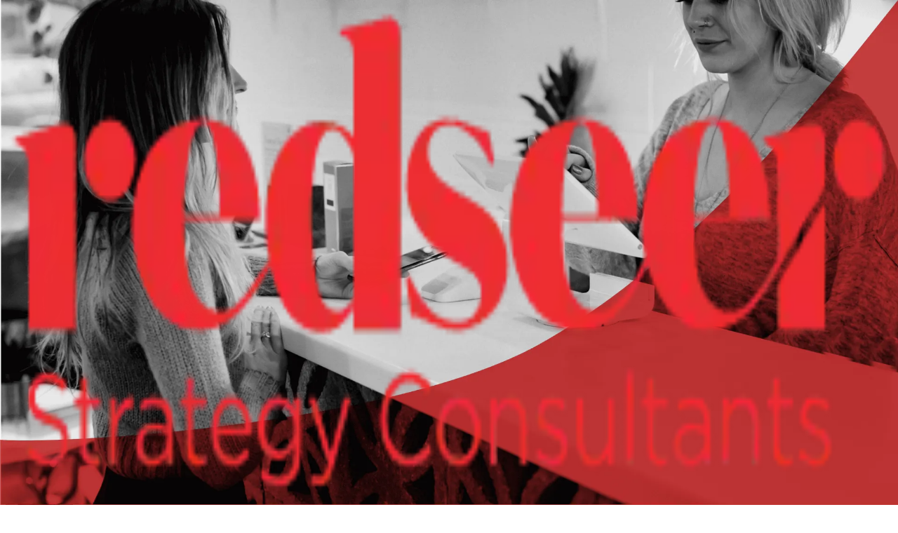

--- FILE ---
content_type: text/html; charset=utf-8
request_url: https://redseer.com/reports/consumer-internet-in-indonesia/
body_size: 41695
content:
<!DOCTYPE html><html lang="en"><head><meta charSet="utf-8"/><meta name="viewport" content="width=device-width, initial-scale=1"/><link rel="preload" as="image" imageSrcSet="/_next/image/?url=https%3A%2F%2Fredseer.com%2Fwp-content%2Fuploads%2F2022%2F02%2FB2Cpayment.png&amp;w=256&amp;q=80 256w, /_next/image/?url=https%3A%2F%2Fredseer.com%2Fwp-content%2Fuploads%2F2022%2F02%2FB2Cpayment.png&amp;w=384&amp;q=80 384w, /_next/image/?url=https%3A%2F%2Fredseer.com%2Fwp-content%2Fuploads%2F2022%2F02%2FB2Cpayment.png&amp;w=640&amp;q=80 640w, /_next/image/?url=https%3A%2F%2Fredseer.com%2Fwp-content%2Fuploads%2F2022%2F02%2FB2Cpayment.png&amp;w=750&amp;q=80 750w, /_next/image/?url=https%3A%2F%2Fredseer.com%2Fwp-content%2Fuploads%2F2022%2F02%2FB2Cpayment.png&amp;w=828&amp;q=80 828w, /_next/image/?url=https%3A%2F%2Fredseer.com%2Fwp-content%2Fuploads%2F2022%2F02%2FB2Cpayment.png&amp;w=1080&amp;q=80 1080w, /_next/image/?url=https%3A%2F%2Fredseer.com%2Fwp-content%2Fuploads%2F2022%2F02%2FB2Cpayment.png&amp;w=1200&amp;q=80 1200w, /_next/image/?url=https%3A%2F%2Fredseer.com%2Fwp-content%2Fuploads%2F2022%2F02%2FB2Cpayment.png&amp;w=1920&amp;q=80 1920w, /_next/image/?url=https%3A%2F%2Fredseer.com%2Fwp-content%2Fuploads%2F2022%2F02%2FB2Cpayment.png&amp;w=2048&amp;q=80 2048w, /_next/image/?url=https%3A%2F%2Fredseer.com%2Fwp-content%2Fuploads%2F2022%2F02%2FB2Cpayment.png&amp;w=3840&amp;q=80 3840w" imageSizes="(max-width: 640px) 40vw, 100vw" fetchPriority="high"/><style data-precedence="next" data-href="/_next/static/css/96df2d1fd542858a.css /_next/static/css/b10363987d786542.css">@font-face{font-family:Manrope;font-style:normal;font-weight:200 800;font-display:swap;src:url(/_next/static/media/438aa629764e75f3-s.woff2) format("woff2");unicode-range:u+0460-052f,u+1c80-1c8a,u+20b4,u+2de0-2dff,u+a640-a69f,u+fe2e-fe2f}@font-face{font-family:Manrope;font-style:normal;font-weight:200 800;font-display:swap;src:url(/_next/static/media/875ae681bfde4580-s.woff2) format("woff2");unicode-range:u+0301,u+0400-045f,u+0490-0491,u+04b0-04b1,u+2116}@font-face{font-family:Manrope;font-style:normal;font-weight:200 800;font-display:swap;src:url(/_next/static/media/51251f8b9793cdb3-s.woff2) format("woff2");unicode-range:u+0370-0377,u+037a-037f,u+0384-038a,u+038c,u+038e-03a1,u+03a3-03ff}@font-face{font-family:Manrope;font-style:normal;font-weight:200 800;font-display:swap;src:url(/_next/static/media/e857b654a2caa584-s.woff2) format("woff2");unicode-range:u+0102-0103,u+0110-0111,u+0128-0129,u+0168-0169,u+01a0-01a1,u+01af-01b0,u+0300-0301,u+0303-0304,u+0308-0309,u+0323,u+0329,u+1ea0-1ef9,u+20ab}@font-face{font-family:Manrope;font-style:normal;font-weight:200 800;font-display:swap;src:url(/_next/static/media/cc978ac5ee68c2b6-s.woff2) format("woff2");unicode-range:u+0100-02ba,u+02bd-02c5,u+02c7-02cc,u+02ce-02d7,u+02dd-02ff,u+0304,u+0308,u+0329,u+1d00-1dbf,u+1e00-1e9f,u+1ef2-1eff,u+2020,u+20a0-20ab,u+20ad-20c0,u+2113,u+2c60-2c7f,u+a720-a7ff}@font-face{font-family:Manrope;font-style:normal;font-weight:200 800;font-display:swap;src:url(/_next/static/media/4c9affa5bc8f420e-s.p.woff2) format("woff2");unicode-range:u+00??,u+0131,u+0152-0153,u+02bb-02bc,u+02c6,u+02da,u+02dc,u+0304,u+0308,u+0329,u+2000-206f,u+20ac,u+2122,u+2191,u+2193,u+2212,u+2215,u+feff,u+fffd}@font-face{font-family:Manrope Fallback;src:local("Arial");ascent-override:103.31%;descent-override:29.07%;line-gap-override:0.00%;size-adjust:103.19%}.__className_73ee6c{font-family:Manrope,Manrope Fallback;font-style:normal}.__variable_73ee6c{--font-manrope:"Manrope","Manrope Fallback"}@font-face{font-family:cambon;src:url(/_next/static/media/f01babdf7a8f3b09-s.p.woff2) format("woff2");font-display:swap;font-weight:700;font-style:normal}@font-face{font-family:cambon;src:url(/_next/static/media/e83abe341904ed74-s.p.woff2) format("woff2");font-display:swap;font-weight:600;font-style:normal}@font-face{font-family:cambon Fallback;src:local("Arial");ascent-override:96.71%;descent-override:29.35%;line-gap-override:0.00%;size-adjust:103.91%}.__className_8930d6{font-family:cambon,cambon Fallback}.__variable_8930d6{--font-cambon:"cambon","cambon Fallback"}/*! tailwindcss v4.1.12 | MIT License | https://tailwindcss.com */@layer properties{@supports (((-webkit-hyphens:none)) and (not (margin-trim:inline))) or ((-moz-orient:inline) and (not (color:rgb(from red r g b)))){*,::backdrop,:after,:before{--tw-translate-x:0;--tw-translate-y:0;--tw-translate-z:0;--tw-rotate-x:initial;--tw-rotate-y:initial;--tw-rotate-z:initial;--tw-skew-x:initial;--tw-skew-y:initial;--tw-space-y-reverse:0;--tw-space-x-reverse:0;--tw-divide-y-reverse:0;--tw-border-style:solid;--tw-gradient-position:initial;--tw-gradient-from:#0000;--tw-gradient-via:#0000;--tw-gradient-to:#0000;--tw-gradient-stops:initial;--tw-gradient-via-stops:initial;--tw-gradient-from-position:0%;--tw-gradient-via-position:50%;--tw-gradient-to-position:100%;--tw-leading:initial;--tw-font-weight:initial;--tw-tracking:initial;--tw-shadow:0 0 #0000;--tw-shadow-color:initial;--tw-shadow-alpha:100%;--tw-inset-shadow:0 0 #0000;--tw-inset-shadow-color:initial;--tw-inset-shadow-alpha:100%;--tw-ring-color:initial;--tw-ring-shadow:0 0 #0000;--tw-inset-ring-color:initial;--tw-inset-ring-shadow:0 0 #0000;--tw-ring-inset:initial;--tw-ring-offset-width:0px;--tw-ring-offset-color:#fff;--tw-ring-offset-shadow:0 0 #0000;--tw-outline-style:solid;--tw-blur:initial;--tw-brightness:initial;--tw-contrast:initial;--tw-grayscale:initial;--tw-hue-rotate:initial;--tw-invert:initial;--tw-opacity:initial;--tw-saturate:initial;--tw-sepia:initial;--tw-drop-shadow:initial;--tw-drop-shadow-color:initial;--tw-drop-shadow-alpha:100%;--tw-drop-shadow-size:initial;--tw-duration:initial;--tw-ease:initial;--tw-scale-x:1;--tw-scale-y:1;--tw-scale-z:1;--tw-content:"";--tw-animation-delay:0s;--tw-animation-direction:normal;--tw-animation-duration:initial;--tw-animation-fill-mode:none;--tw-animation-iteration-count:1;--tw-enter-blur:0;--tw-enter-opacity:1;--tw-enter-rotate:0;--tw-enter-scale:1;--tw-enter-translate-x:0;--tw-enter-translate-y:0;--tw-exit-blur:0;--tw-exit-opacity:1;--tw-exit-rotate:0;--tw-exit-scale:1;--tw-exit-translate-x:0;--tw-exit-translate-y:0}}}@layer theme{:host,:root{--font-sans:ui-sans-serif,system-ui,sans-serif,"Apple Color Emoji","Segoe UI Emoji","Segoe UI Symbol","Noto Color Emoji";--font-mono:ui-monospace,SFMono-Regular,Menlo,Monaco,Consolas,"Liberation Mono","Courier New",monospace;--color-red-50:oklch(97.1% .013 17.38);--color-red-100:oklch(93.6% .032 17.717);--color-red-200:oklch(88.5% .062 18.334);--color-red-500:oklch(63.7% .237 25.331);--color-red-600:oklch(57.7% .245 27.325);--color-red-700:oklch(50.5% .213 27.518);--color-red-800:oklch(44.4% .177 26.899);--color-yellow-100:oklch(97.3% .071 103.193);--color-yellow-800:oklch(47.6% .114 61.907);--color-green-50:oklch(98.2% .018 155.826);--color-green-100:oklch(96.2% .044 156.743);--color-green-200:oklch(92.5% .084 155.995);--color-green-500:oklch(72.3% .219 149.579);--color-green-800:oklch(44.8% .119 151.328);--color-blue-500:oklch(62.3% .214 259.815);--color-blue-600:oklch(54.6% .245 262.881);--color-blue-700:oklch(48.8% .243 264.376);--color-blue-800:oklch(42.4% .199 265.638);--color-gray-50:oklch(98.5% .002 247.839);--color-gray-100:oklch(96.7% .003 264.542);--color-gray-200:oklch(92.8% .006 264.531);--color-gray-300:oklch(87.2% .01 258.338);--color-gray-400:oklch(70.7% .022 261.325);--color-gray-500:oklch(55.1% .027 264.364);--color-gray-600:oklch(44.6% .03 256.802);--color-gray-700:oklch(37.3% .034 259.733);--color-gray-800:oklch(27.8% .033 256.848);--color-gray-900:oklch(21% .034 264.665);--color-neutral-50:oklch(98.5% 0 0);--color-neutral-100:oklch(97% 0 0);--color-neutral-400:oklch(70.8% 0 0);--color-neutral-500:oklch(55.6% 0 0);--color-black:#000;--color-white:#fff;--spacing:.25rem;--container-xs:20rem;--container-sm:24rem;--container-md:28rem;--container-lg:32rem;--container-2xl:42rem;--container-3xl:48rem;--container-4xl:56rem;--container-5xl:64rem;--container-6xl:72rem;--container-7xl:80rem;--text-xs:.75rem;--text-xs--line-height:calc(1/.75);--text-sm:.875rem;--text-sm--line-height:calc(1.25/.875);--text-base:1rem;--text-base--line-height:calc(1.5/1);--text-lg:1.125rem;--text-lg--line-height:calc(1.75/1.125);--text-xl:1.25rem;--text-xl--line-height:calc(1.75/1.25);--text-2xl:1.5rem;--text-2xl--line-height:calc(2/1.5);--text-3xl:1.875rem;--text-3xl--line-height:calc(2.25/1.875);--text-4xl:2.25rem;--text-4xl--line-height:calc(2.5/2.25);--text-5xl:3rem;--text-5xl--line-height:1;--text-6xl:3.75rem;--text-6xl--line-height:1;--text-8xl:6rem;--text-8xl--line-height:1;--font-weight-light:300;--font-weight-normal:400;--font-weight-medium:500;--font-weight-semibold:600;--font-weight-bold:700;--font-weight-extrabold:800;--tracking-normal:0em;--tracking-wide:.025em;--tracking-wider:.05em;--tracking-widest:.1em;--leading-tight:1.25;--leading-normal:1.5;--leading-relaxed:1.625;--radius-xs:.125rem;--ease-out:cubic-bezier(0,0,.2,1);--ease-in-out:cubic-bezier(.4,0,.2,1);--animate-spin:spin 1s linear infinite;--default-transition-duration:.15s;--default-transition-timing-function:cubic-bezier(.4,0,.2,1);--default-font-family:var(--font-sans);--default-mono-font-family:var(--font-mono)}}@layer base{*,::backdrop,:after,:before{box-sizing:border-box;border:0 solid;margin:0;padding:0}::file-selector-button{box-sizing:border-box;border:0 solid;margin:0;padding:0}:host,html{-webkit-text-size-adjust:100%;tab-size:4;line-height:1.5;font-family:var(--default-font-family,ui-sans-serif,system-ui,sans-serif,"Apple Color Emoji","Segoe UI Emoji","Segoe UI Symbol","Noto Color Emoji");font-feature-settings:var(--default-font-feature-settings,normal);font-variation-settings:var(--default-font-variation-settings,normal);-webkit-tap-highlight-color:transparent}hr{height:0;color:inherit;border-top-width:1px}abbr:where([title]){-webkit-text-decoration:underline dotted;text-decoration:underline dotted}h1,h2,h3,h4,h5,h6{font-size:inherit;font-weight:inherit}a{color:inherit;-webkit-text-decoration:inherit;text-decoration:inherit}b,strong{font-weight:bolder}code,kbd,pre,samp{font-family:var(--default-mono-font-family,ui-monospace,SFMono-Regular,Menlo,Monaco,Consolas,"Liberation Mono","Courier New",monospace);font-feature-settings:var(--default-mono-font-feature-settings,normal);font-variation-settings:var(--default-mono-font-variation-settings,normal);font-size:1em}small{font-size:80%}sub,sup{vertical-align:baseline;font-size:75%;line-height:0;position:relative}sub{bottom:-.25em}sup{top:-.5em}table{text-indent:0;border-color:inherit;border-collapse:collapse}:-moz-focusring{outline:auto}progress{vertical-align:baseline}summary{display:list-item}menu,ol,ul{list-style:none}audio,canvas,embed,iframe,img,object,svg,video{vertical-align:middle;display:block}img,video{max-width:100%;height:auto}button,input,optgroup,select,textarea{font:inherit;font-feature-settings:inherit;font-variation-settings:inherit;letter-spacing:inherit;color:inherit;opacity:1;background-color:#0000;border-radius:0}::file-selector-button{font:inherit;font-feature-settings:inherit;font-variation-settings:inherit;letter-spacing:inherit;color:inherit;opacity:1;background-color:#0000;border-radius:0}:where(select:is([multiple],[size])) optgroup{font-weight:bolder}:where(select:is([multiple],[size])) optgroup option{padding-inline-start:20px}::file-selector-button{margin-inline-end:4px}::placeholder{opacity:1}@supports (not ((-webkit-appearance:-apple-pay-button))) or (contain-intrinsic-size:1px){::placeholder{color:currentColor}@supports (color:color-mix(in lab,red,red)){::placeholder{color:color-mix(in oklab,currentcolor 50%,transparent)}}}textarea{resize:vertical}::-webkit-search-decoration{-webkit-appearance:none}::-webkit-date-and-time-value{min-height:1lh;text-align:inherit}::-webkit-datetime-edit{display:inline-flex}::-webkit-datetime-edit-fields-wrapper{padding:0}::-webkit-datetime-edit,::-webkit-datetime-edit-year-field{padding-block:0}::-webkit-datetime-edit-day-field,::-webkit-datetime-edit-month-field{padding-block:0}::-webkit-datetime-edit-hour-field,::-webkit-datetime-edit-minute-field{padding-block:0}::-webkit-datetime-edit-millisecond-field,::-webkit-datetime-edit-second-field{padding-block:0}::-webkit-datetime-edit-meridiem-field{padding-block:0}::-webkit-calendar-picker-indicator{line-height:1}:-moz-ui-invalid{box-shadow:none}button,input:where([type=button],[type=reset],[type=submit]){appearance:button}::file-selector-button{appearance:button}::-webkit-inner-spin-button,::-webkit-outer-spin-button{height:auto}[hidden]:where(:not([hidden=until-found])){display:none!important}*{border-color:var(--border);outline-color:var(--ring)}@supports (color:color-mix(in lab,red,red)){*{outline-color:color-mix(in oklab,var(--ring)50%,transparent)}}body{background-color:var(--background);color:var(--foreground)}}@layer components{.wordpress-content{color:var(--foreground);font-size:var(--text-lg);line-height:var(--tw-leading,var(--text-lg--line-height))}.wordpress-content p{margin-bottom:calc(var(--spacing)*6)}.wordpress-content h1,.wordpress-content h2,.wordpress-content h3{font-size:var(--text-2xl);line-height:var(--tw-leading,var(--text-2xl--line-height));--tw-font-weight:var(--font-weight-semibold);font-weight:var(--font-weight-semibold);margin-top:calc(var(--spacing)*10);margin-bottom:calc(var(--spacing)*5);scroll-margin-top:6rem}.wordpress-content ul{list-style-type:disc}.wordpress-content ol,.wordpress-content ul{padding-left:calc(var(--spacing)*6);margin-bottom:calc(var(--spacing)*9);list-style-position:outside}.wordpress-content ol{list-style-type:decimal}.wordpress-content .wp-block-button__link{border-style:var(--tw-border-style);border-width:1px;border-color:var(--primary);--tw-font-weight:var(--font-weight-medium);font-weight:var(--font-weight-medium);padding-inline:calc(var(--spacing)*4);padding-block:calc(var(--spacing)*2);display:inline-block;background-color:var(--color-white)!important;color:var(--primary)!important;border-radius:0!important}@media (hover:hover){.wordpress-content .wp-block-button__link:hover{background-color:var(--primary)!important}@supports (color:color-mix(in lab,red,red)){.wordpress-content .wp-block-button__link:hover{background-color:color-mix(in oklab,var(--primary)90%,transparent)!important}}.wordpress-content .wp-block-button__link:hover{color:var(--color-white)!important}}.wordpress-content .wp-block-button__link{transition-property:color,background-color,border-color,outline-color,text-decoration-color,fill,stroke,--tw-gradient-from,--tw-gradient-via,--tw-gradient-to,opacity,box-shadow,transform,translate,scale,rotate,filter,-webkit-backdrop-filter,backdrop-filter,display,visibility,content-visibility,overlay,pointer-events;transition-timing-function:var(--tw-ease,var(--default-transition-timing-function));transition-duration:var(--tw-duration,var(--default-transition-duration))}.wordpress-content a{color:var(--primary)}@media (hover:hover){.wordpress-content a:hover{color:#ef4443}}.wordpress-content a{transition-property:color,background-color,border-color,outline-color,text-decoration-color,fill,stroke,--tw-gradient-from,--tw-gradient-via,--tw-gradient-to,opacity,box-shadow,transform,translate,scale,rotate,filter,-webkit-backdrop-filter,backdrop-filter,display,visibility,content-visibility,overlay,pointer-events;transition-timing-function:var(--tw-ease,var(--default-transition-timing-function));transition-duration:var(--tw-duration,var(--default-transition-duration))}.wordpress-content .wp-block-mobiux-floating-ad-block{float:right;margin-bottom:calc(var(--spacing)*6);margin-left:calc(var(--spacing)*6);width:100%;padding:calc(var(--spacing)*6)}@media (min-width:40rem){.wordpress-content .wp-block-mobiux-floating-ad-block{width:calc(var(--spacing)*80)}}@media (min-width:48rem){.wordpress-content .wp-block-mobiux-floating-ad-block{width:calc(var(--spacing)*100)}}.wordpress-content .wp-block-mobiux-floating-ad-block{background-color:#000000e6}@supports (color:color-mix(in lab,red,red)){.wordpress-content .wp-block-mobiux-floating-ad-block{background-color:color-mix(in oklab,var(--color-black)90%,transparent)}}.wordpress-content .wp-block-mobiux-floating-ad-block{background-color:#0000;background-image:linear-gradient(#0006,#0006),url(https://redseer.com/wp-content/plugins/mobiux-gutenberg-blocks/build/images/background.afcf9af7.jpg);background-position:50%;background-repeat:repeat,repeat;background-size:cover;background-attachment:scroll,scroll;background-origin:padding-box,padding-box;background-clip:border-box,border-box}.wordpress-content .wp-block-mobiux-floating-ad-block h3{margin-top:calc(var(--spacing)*0);margin-bottom:calc(var(--spacing)*2);font-size:var(--text-2xl);line-height:var(--tw-leading,var(--text-2xl--line-height));--tw-font-weight:var(--font-weight-semibold);font-weight:var(--font-weight-semibold);color:var(--color-white)}@media (min-width:40rem){.wordpress-content .wp-block-mobiux-floating-ad-block h3{font-size:var(--text-3xl);line-height:var(--tw-leading,var(--text-3xl--line-height))}}.wordpress-content .wp-block-mobiux-floating-ad-block .cta-text{margin-top:calc(var(--spacing)*0);margin-bottom:calc(var(--spacing)*2);font-size:var(--text-sm);line-height:var(--tw-leading,var(--text-sm--line-height));--tw-font-weight:var(--font-weight-medium);font-weight:var(--font-weight-medium);color:#ffffffe6}@supports (color:color-mix(in lab,red,red)){.wordpress-content .wp-block-mobiux-floating-ad-block .cta-text{color:color-mix(in oklab,var(--color-white)90%,transparent)}}.wordpress-content .wp-block-mobiux-floating-ad-block .cta-text{text-transform:uppercase}@media (hover:hover){.wordpress-content .wp-block-mobiux-floating-ad-block .cta-text:hover{color:var(--color-white)}}.wordpress-content .wp-block-mobiux-floating-ad-block .cta-text:after{margin-left:calc(var(--spacing)*2);height:calc(var(--spacing)*3);width:calc(var(--spacing)*3);--tw-content:"";content:var(--tw-content);background-image:url(/images/arrow-right-white.svg);background-position:50%;background-repeat:no-repeat;background-size:contain;display:inline-block}@media (hover:hover){.wordpress-content .wp-block-mobiux-floating-ad-block .cta-text:hover:after{content:var(--tw-content);margin-left:calc(var(--spacing)*3)}}.wordpress-content .wp-block-mobiux-floating-ad-block .cta-text{transition-property:all;transition-timing-function:var(--tw-ease,var(--default-transition-timing-function));transition-duration:var(--tw-duration,var(--default-transition-duration))}}@layer utilities{.pointer-events-none{pointer-events:none}.visible{visibility:visible}.sr-only{clip:rect(0,0,0,0);white-space:nowrap;border-width:0;width:1px;height:1px;margin:-1px;padding:0;overflow:hidden}.absolute,.sr-only{position:absolute}.fixed{position:fixed}.relative{position:relative}.static{position:static}.sticky{position:sticky}.inset-0{inset:calc(var(--spacing)*0)}.inset-x-0{inset-inline:calc(var(--spacing)*0)}.inset-y-0{inset-block:calc(var(--spacing)*0)}.-top-4{top:calc(var(--spacing)*-4)}.top-0{top:calc(var(--spacing)*0)}.top-4{top:calc(var(--spacing)*4)}.top-8{top:calc(var(--spacing)*8)}.top-18{top:calc(var(--spacing)*18)}.top-24{top:calc(var(--spacing)*24)}.top-\[-10px\]{top:-10px}.top-\[1px\]{top:1px}.top-\[50\%\]{top:50%}.top-\[60\%\]{top:60%}.top-\[70px\]{top:70px}.top-\[74px\]{top:74px}.top-\[calc\(100\%-56px\)\]{top:calc(100% - 56px)}.top-full{top:100%}.-right-4{right:calc(var(--spacing)*-4)}.right-0{right:calc(var(--spacing)*0)}.right-2{right:calc(var(--spacing)*2)}.right-4{right:calc(var(--spacing)*4)}.\!bottom-5{bottom:calc(var(--spacing)*5)!important}.bottom-0{bottom:calc(var(--spacing)*0)}.left-0{left:calc(var(--spacing)*0)}.left-1\/2{left:50%}.left-8{left:calc(var(--spacing)*8)}.left-\[50\%\]{left:50%}.z-3{z-index:3}.z-4{z-index:4}.z-5{z-index:5}.z-9{z-index:9}.z-10{z-index:10}.z-50{z-index:50}.z-\[1\]{z-index:1}.order-1{order:1}.order-2{order:2}.container{width:100%}@media (min-width:40rem){.container{max-width:40rem}}@media (min-width:48rem){.container{max-width:48rem}}@media (min-width:64rem){.container{max-width:64rem}}@media (min-width:80rem){.container{max-width:80rem}}@media (min-width:96rem){.container{max-width:96rem}}.m-0{margin:calc(var(--spacing)*0)}.m-2{margin:calc(var(--spacing)*2)}.m-\[0_calc\(50\%_-_50vw\)\]{margin:0 calc(50% - 50vw)}.\!mx-auto{margin-inline:auto!important}.-mx-1{margin-inline:calc(var(--spacing)*-1)}.-mx-\[50vw\]{margin-inline:-50vw}.mx-0{margin-inline:calc(var(--spacing)*0)}.mx-1{margin-inline:calc(var(--spacing)*1)}.mx-auto{margin-inline:auto}.my-1{margin-block:calc(var(--spacing)*1)}.my-2{margin-block:calc(var(--spacing)*2)}.my-4{margin-block:calc(var(--spacing)*4)}.my-6{margin-block:calc(var(--spacing)*6)}.my-8{margin-block:calc(var(--spacing)*8)}.my-10{margin-block:calc(var(--spacing)*10)}.my-20{margin-block:calc(var(--spacing)*20)}.-mt-5{margin-top:calc(var(--spacing)*-5)}.-mt-16{margin-top:calc(var(--spacing)*-16)}.mt-0{margin-top:calc(var(--spacing)*0)}.mt-1{margin-top:calc(var(--spacing)*1)}.mt-2{margin-top:calc(var(--spacing)*2)}.mt-3{margin-top:calc(var(--spacing)*3)}.mt-4{margin-top:calc(var(--spacing)*4)}.mt-6{margin-top:calc(var(--spacing)*6)}.mt-8{margin-top:calc(var(--spacing)*8)}.mt-10{margin-top:calc(var(--spacing)*10)}.mt-12{margin-top:calc(var(--spacing)*12)}.mt-16{margin-top:calc(var(--spacing)*16)}.mt-auto{margin-top:auto}.-mr-2{margin-right:calc(var(--spacing)*-2)}.mr-1{margin-right:calc(var(--spacing)*1)}.mr-2{margin-right:calc(var(--spacing)*2)}.mr-3{margin-right:calc(var(--spacing)*3)}.mr-5{margin-right:calc(var(--spacing)*5)}.mb-0{margin-bottom:calc(var(--spacing)*0)}.mb-1{margin-bottom:calc(var(--spacing)*1)}.mb-2{margin-bottom:calc(var(--spacing)*2)}.mb-3{margin-bottom:calc(var(--spacing)*3)}.mb-4{margin-bottom:calc(var(--spacing)*4)}.mb-5{margin-bottom:calc(var(--spacing)*5)}.mb-6{margin-bottom:calc(var(--spacing)*6)}.mb-8{margin-bottom:calc(var(--spacing)*8)}.mb-10{margin-bottom:calc(var(--spacing)*10)}.mb-12{margin-bottom:calc(var(--spacing)*12)}.mb-15{margin-bottom:calc(var(--spacing)*15)}.mb-16{margin-bottom:calc(var(--spacing)*16)}.mb-20{margin-bottom:calc(var(--spacing)*20)}.ml-0{margin-left:calc(var(--spacing)*0)}.ml-1{margin-left:calc(var(--spacing)*1)}.ml-2{margin-left:calc(var(--spacing)*2)}.ml-3{margin-left:calc(var(--spacing)*3)}.ml-4{margin-left:calc(var(--spacing)*4)}.ml-6{margin-left:calc(var(--spacing)*6)}.ml-8{margin-left:calc(var(--spacing)*8)}.ml-auto{margin-left:auto}.line-clamp-1{-webkit-line-clamp:1}.line-clamp-1,.line-clamp-2{-webkit-box-orient:vertical;display:-webkit-box;overflow:hidden}.line-clamp-2{-webkit-line-clamp:2}.line-clamp-3{-webkit-line-clamp:3}.line-clamp-3,.line-clamp-4{-webkit-box-orient:vertical;display:-webkit-box;overflow:hidden}.line-clamp-4{-webkit-line-clamp:4}.block{display:block}.flex{display:flex}.grid{display:grid}.hidden{display:none}.inline-block{display:inline-block}.inline-flex{display:inline-flex}.table{display:table}.aspect-\[205\/200\]{aspect-ratio:205/200}.aspect-\[315\/345\]{aspect-ratio:315/345}.aspect-\[380\/230\]{aspect-ratio:380/230}.aspect-square{aspect-ratio:1}.size-4{width:calc(var(--spacing)*4);height:calc(var(--spacing)*4)}.size-9{width:calc(var(--spacing)*9);height:calc(var(--spacing)*9)}.h-0{height:calc(var(--spacing)*0)}.h-1{height:calc(var(--spacing)*1)}.h-1\.5{height:calc(var(--spacing)*1.5)}.h-2{height:calc(var(--spacing)*2)}.h-2\.5{height:calc(var(--spacing)*2.5)}.h-3{height:calc(var(--spacing)*3)}.h-3\.5{height:calc(var(--spacing)*3.5)}.h-4{height:calc(var(--spacing)*4)}.h-5{height:calc(var(--spacing)*5)}.h-6{height:calc(var(--spacing)*6)}.h-8{height:calc(var(--spacing)*8)}.h-9{height:calc(var(--spacing)*9)}.h-10{height:calc(var(--spacing)*10)}.h-11{height:calc(var(--spacing)*11)}.h-12{height:calc(var(--spacing)*12)}.h-16{height:calc(var(--spacing)*16)}.h-20{height:calc(var(--spacing)*20)}.h-24{height:calc(var(--spacing)*24)}.h-40{height:calc(var(--spacing)*40)}.h-48{height:calc(var(--spacing)*48)}.h-60{height:calc(var(--spacing)*60)}.h-64{height:calc(var(--spacing)*64)}.h-72{height:calc(var(--spacing)*72)}.h-\[3px\]{height:3px}.h-\[20px\]{height:20px}.h-\[32px\]{height:32px}.h-\[35px\]{height:35px}.h-\[44px\]{height:44px}.h-\[48px\]{height:48px}.h-\[64px\]{height:64px}.h-\[65px\]{height:65px}.h-\[70vh\]{height:70vh}.h-\[80vh\]{height:80vh}.h-\[85vh\]{height:85vh}.h-\[100px\]{height:100px}.h-\[110px\]{height:110px}.h-\[140px\]{height:140px}.h-\[200px\]{height:200px}.h-\[215px\]{height:215px}.h-\[240px\]{height:240px}.h-\[300px\]{height:300px}.h-\[345px\]{height:345px}.h-\[370px\]{height:370px}.h-\[400px\]{height:400px}.h-\[560px\]{height:560px}.h-\[calc\(100\%-30px\)\]{height:calc(100% - 30px)}.h-\[var\(--radix-navigation-menu-viewport-height\)\]{height:var(--radix-navigation-menu-viewport-height)}.h-\[var\(--radix-select-trigger-height\)\]{height:var(--radix-select-trigger-height)}.h-auto{height:auto}.h-fit{height:fit-content}.h-full{height:100%}.h-px{height:1px}.max-h-0{max-height:calc(var(--spacing)*0)}.max-h-8{max-height:calc(var(--spacing)*8)}.max-h-40{max-height:calc(var(--spacing)*40)}.max-h-60{max-height:calc(var(--spacing)*60)}.max-h-\[--radix-select-content-available-height\]{max-height:--radix-select-content-available-height}.max-h-\[80vh\]{max-height:80vh}.max-h-\[300px\]{max-height:300px}.min-h-20{min-height:calc(var(--spacing)*20)}.min-h-40{min-height:calc(var(--spacing)*40)}.min-h-42{min-height:calc(var(--spacing)*42)}.min-h-\[80px\]{min-height:80px}.min-h-\[80vh\]{min-height:80vh}.min-h-\[120px\]{min-height:120px}.min-h-\[300px\]{min-height:300px}.min-h-screen{min-height:100vh}.w-0{width:calc(var(--spacing)*0)}.w-1{width:calc(var(--spacing)*1)}.w-2{width:calc(var(--spacing)*2)}.w-2\.5{width:calc(var(--spacing)*2.5)}.w-3{width:calc(var(--spacing)*3)}.w-3\.5{width:calc(var(--spacing)*3.5)}.w-3\/4{width:75%}.w-4{width:calc(var(--spacing)*4)}.w-5{width:calc(var(--spacing)*5)}.w-6{width:calc(var(--spacing)*6)}.w-8{width:calc(var(--spacing)*8)}.w-9{width:calc(var(--spacing)*9)}.w-11\/12{width:91.6667%}.w-12{width:calc(var(--spacing)*12)}.w-16{width:calc(var(--spacing)*16)}.w-20{width:calc(var(--spacing)*20)}.w-32{width:calc(var(--spacing)*32)}.w-38{width:calc(var(--spacing)*38)}.w-72{width:calc(var(--spacing)*72)}.w-\[20px\]{width:20px}.w-\[24px\]{width:24px}.w-\[40\%\]{width:40%}.w-\[50px\]{width:50px}.w-\[65px\]{width:65px}.w-\[80\%\]{width:80%}.w-\[100px\]{width:100px}.w-\[110px\]{width:110px}.w-\[130px\]{width:130px}.w-\[300px\]{width:300px}.w-\[315px\]{width:315px}.w-\[360px\]{width:360px}.w-\[540px\]{width:540px}.w-\[880px\]{width:880px}.w-auto{width:auto}.w-fit{width:fit-content}.w-full{width:100%}.w-max{width:max-content}.w-px{width:1px}.w-screen{width:100vw}.max-w-2xl{max-width:var(--container-2xl)}.max-w-3xl{max-width:var(--container-3xl)}.max-w-4xl{max-width:var(--container-4xl)}.max-w-5xl{max-width:var(--container-5xl)}.max-w-6xl{max-width:var(--container-6xl)}.max-w-7xl{max-width:var(--container-7xl)}.max-w-\[120px\]{max-width:120px}.max-w-\[280px\]{max-width:280px}.max-w-\[300px\]{max-width:300px}.max-w-\[360px\]{max-width:360px}.max-w-\[800px\]{max-width:800px}.max-w-\[880px\]{max-width:880px}.max-w-\[900px\]{max-width:900px}.max-w-\[960px\]{max-width:960px}.max-w-\[1240px\]{max-width:1240px}.max-w-\[1280px\]{max-width:1280px}.max-w-\[calc\(100\%-2rem\)\]{max-width:calc(100% - 2rem)}.max-w-max{max-width:max-content}.max-w-md{max-width:var(--container-md)}.max-w-sm{max-width:var(--container-sm)}.max-w-xs{max-width:var(--container-xs)}.min-w-0{min-width:calc(var(--spacing)*0)}.min-w-12{min-width:calc(var(--spacing)*12)}.min-w-\[2rem\]{min-width:2rem}.min-w-\[8rem\]{min-width:8rem}.min-w-\[var\(--radix-select-trigger-width\)\]{min-width:var(--radix-select-trigger-width)}.min-w-full{min-width:100%}.flex-1{flex:1}.flex-shrink{flex-shrink:1}.flex-shrink-0,.shrink-0{flex-shrink:0}.grow{flex-grow:1}.origin-\[--radix-popover-content-transform-origin\]{transform-origin:--radix-popover-content-transform-origin}.origin-\[--radix-select-content-transform-origin\]{transform-origin:--radix-select-content-transform-origin}.-translate-x-1\/2{--tw-translate-x:calc(calc(1/2*100%)*-1)}.-translate-x-1\/2,.translate-x-\[-50\%\]{translate:var(--tw-translate-x)var(--tw-translate-y)}.translate-x-\[-50\%\]{--tw-translate-x:-50%}.translate-y-\[-50\%\]{--tw-translate-y:-50%;translate:var(--tw-translate-x)var(--tw-translate-y)}.rotate-0{rotate:none}.rotate-45{rotate:45deg}.rotate-180{rotate:180deg}.transform{transform:var(--tw-rotate-x,)var(--tw-rotate-y,)var(--tw-rotate-z,)var(--tw-skew-x,)var(--tw-skew-y,)}.animate-spin{animation:var(--animate-spin)}.cursor-default{cursor:default}.cursor-not-allowed{cursor:not-allowed}.cursor-pointer{cursor:pointer}.touch-none{touch-action:none}.resize{resize:both}.resize-none{resize:none}.list-none{list-style-type:none}.grid-cols-1{grid-template-columns:repeat(1,minmax(0,1fr))}.grid-cols-2{grid-template-columns:repeat(2,minmax(0,1fr))}.grid-cols-7{grid-template-columns:repeat(7,minmax(0,1fr))}.grid-rows-\[0fr\]{grid-template-rows:0fr}.grid-rows-\[1fr\]{grid-template-rows:1fr}.flex-col{flex-direction:column}.flex-col-reverse{flex-direction:column-reverse}.flex-row{flex-direction:row}.flex-row-reverse{flex-direction:row-reverse}.flex-wrap{flex-wrap:wrap}.place-items-center{place-items:center}.items-center{align-items:center}.items-end{align-items:flex-end}.items-start{align-items:flex-start}.items-stretch{align-items:stretch}.\!justify-start{justify-content:flex-start!important}.justify-between{justify-content:space-between}.justify-center{justify-content:center}.justify-end{justify-content:flex-end}.justify-start{justify-content:flex-start}.justify-items-center{justify-items:center}.gap-0{gap:calc(var(--spacing)*0)}.gap-0\.5{gap:calc(var(--spacing)*.5)}.gap-1{gap:calc(var(--spacing)*1)}.gap-1\.5{gap:calc(var(--spacing)*1.5)}.gap-2{gap:calc(var(--spacing)*2)}.gap-2\.5{gap:calc(var(--spacing)*2.5)}.gap-3{gap:calc(var(--spacing)*3)}.gap-4{gap:calc(var(--spacing)*4)}.gap-5{gap:calc(var(--spacing)*5)}.gap-6{gap:calc(var(--spacing)*6)}.gap-7{gap:calc(var(--spacing)*7)}.gap-8{gap:calc(var(--spacing)*8)}.gap-10{gap:calc(var(--spacing)*10)}.gap-12{gap:calc(var(--spacing)*12)}.gap-\[10px\]{gap:10px}.gap-\[20px\]{gap:20px}.gap-\[25px\]{gap:25px}.gap-\[26px\]{gap:26px}.gap-\[40px\]{gap:40px}:where(.space-y-0>:not(:last-child)){--tw-space-y-reverse:0;margin-block-start:calc(calc(var(--spacing)*0)*var(--tw-space-y-reverse));margin-block-end:calc(calc(var(--spacing)*0)*calc(1 - var(--tw-space-y-reverse)))}:where(.space-y-1>:not(:last-child)){--tw-space-y-reverse:0;margin-block-start:calc(calc(var(--spacing)*1)*var(--tw-space-y-reverse));margin-block-end:calc(calc(var(--spacing)*1)*calc(1 - var(--tw-space-y-reverse)))}:where(.space-y-2>:not(:last-child)){--tw-space-y-reverse:0;margin-block-start:calc(calc(var(--spacing)*2)*var(--tw-space-y-reverse));margin-block-end:calc(calc(var(--spacing)*2)*calc(1 - var(--tw-space-y-reverse)))}:where(.space-y-3>:not(:last-child)){--tw-space-y-reverse:0;margin-block-start:calc(calc(var(--spacing)*3)*var(--tw-space-y-reverse));margin-block-end:calc(calc(var(--spacing)*3)*calc(1 - var(--tw-space-y-reverse)))}:where(.space-y-4>:not(:last-child)){--tw-space-y-reverse:0;margin-block-start:calc(calc(var(--spacing)*4)*var(--tw-space-y-reverse));margin-block-end:calc(calc(var(--spacing)*4)*calc(1 - var(--tw-space-y-reverse)))}:where(.space-y-6>:not(:last-child)){--tw-space-y-reverse:0;margin-block-start:calc(calc(var(--spacing)*6)*var(--tw-space-y-reverse));margin-block-end:calc(calc(var(--spacing)*6)*calc(1 - var(--tw-space-y-reverse)))}:where(.space-y-8>:not(:last-child)){--tw-space-y-reverse:0;margin-block-start:calc(calc(var(--spacing)*8)*var(--tw-space-y-reverse));margin-block-end:calc(calc(var(--spacing)*8)*calc(1 - var(--tw-space-y-reverse)))}.gap-x-3{column-gap:calc(var(--spacing)*3)}.gap-x-4{column-gap:calc(var(--spacing)*4)}.gap-x-\[60px\]{column-gap:60px}:where(.space-x-1>:not(:last-child)){--tw-space-x-reverse:0;margin-inline-start:calc(calc(var(--spacing)*1)*var(--tw-space-x-reverse));margin-inline-end:calc(calc(var(--spacing)*1)*calc(1 - var(--tw-space-x-reverse)))}:where(.space-x-2>:not(:last-child)){--tw-space-x-reverse:0;margin-inline-start:calc(calc(var(--spacing)*2)*var(--tw-space-x-reverse));margin-inline-end:calc(calc(var(--spacing)*2)*calc(1 - var(--tw-space-x-reverse)))}:where(.space-x-3>:not(:last-child)){--tw-space-x-reverse:0;margin-inline-start:calc(calc(var(--spacing)*3)*var(--tw-space-x-reverse));margin-inline-end:calc(calc(var(--spacing)*3)*calc(1 - var(--tw-space-x-reverse)))}:where(.space-x-8>:not(:last-child)){--tw-space-x-reverse:0;margin-inline-start:calc(calc(var(--spacing)*8)*var(--tw-space-x-reverse));margin-inline-end:calc(calc(var(--spacing)*8)*calc(1 - var(--tw-space-x-reverse)))}.gap-y-2{row-gap:calc(var(--spacing)*2)}.gap-y-4{row-gap:calc(var(--spacing)*4)}.gap-y-6{row-gap:calc(var(--spacing)*6)}:where(.divide-y>:not(:last-child)){--tw-divide-y-reverse:0;border-bottom-style:var(--tw-border-style);border-top-style:var(--tw-border-style);border-top-width:calc(1px*var(--tw-divide-y-reverse));border-bottom-width:calc(1px*calc(1 - var(--tw-divide-y-reverse)))}:where(.divide-gray-200>:not(:last-child)){border-color:var(--color-gray-200)}.self-end{align-self:flex-end}.justify-self-end{justify-self:flex-end}.truncate{text-overflow:ellipsis;white-space:nowrap}.overflow-hidden,.truncate{overflow:hidden}.overflow-x-auto{overflow-x:auto}.overflow-x-hidden{overflow-x:hidden}.overflow-y-auto{overflow-y:auto}.rounded{border-radius:.25rem}.rounded-\[14px\]{border-radius:14px}.rounded-\[30px\]{border-radius:30px}.rounded-\[inherit\]{border-radius:inherit}.rounded-full{border-radius:3.40282e+38px}.rounded-lg{border-radius:var(--radius)}.rounded-md{border-radius:calc(var(--radius) - 2px)}.rounded-none{border-radius:0}.rounded-sm{border-radius:calc(var(--radius) - 4px)}.rounded-xs{border-radius:var(--radius-xs)}.rounded-tl-sm{border-top-left-radius:calc(var(--radius) - 4px)}.border{border-style:var(--tw-border-style);border-width:1px}.border-0{border-style:var(--tw-border-style);border-width:0}.border-1{border-style:var(--tw-border-style);border-width:1px}.border-2{border-style:var(--tw-border-style);border-width:2px}.border-t{border-top-style:var(--tw-border-style);border-top-width:1px}.border-r{border-right-style:var(--tw-border-style);border-right-width:1px}.border-r-0{border-right-style:var(--tw-border-style);border-right-width:0}.border-b{border-bottom-style:var(--tw-border-style);border-bottom-width:1px}.border-b-0{border-bottom-style:var(--tw-border-style);border-bottom-width:0}.border-b-2{border-bottom-style:var(--tw-border-style);border-bottom-width:2px}.border-l{border-left-style:var(--tw-border-style);border-left-width:1px}.border-l-4{border-left-style:var(--tw-border-style);border-left-width:4px}.border-none{--tw-border-style:none;border-style:none}.border-\[\#e93735\]{border-color:#e93735}.border-blue-600{border-color:var(--color-blue-600)}.border-border{border-color:var(--border)}.border-gray-100{border-color:var(--color-gray-100)}.border-gray-200{border-color:var(--color-gray-200)}.border-gray-300{border-color:var(--color-gray-300)}.border-green-200{border-color:var(--color-green-200)}.border-input{border-color:var(--input)}.border-neutral-400{border-color:var(--color-neutral-400)}.border-primary{border-color:var(--primary)}.border-red-200{border-color:var(--color-red-200)}.border-red-500{border-color:var(--color-red-500)}.border-transparent{border-color:#0000}.border-t-transparent{border-top-color:#0000}.border-l-transparent{border-left-color:#0000}.bg-\[\#E93735\],.bg-\[\#e93735\]{background-color:#e93735}.bg-\[\#f9f9f9\]{background-color:#f9f9f9}.bg-\[var\(--section-bg\)\]{background-color:var(--section-bg)}.bg-background{background-color:var(--background)}.bg-black\/50{background-color:#00000080}@supports (color:color-mix(in lab,red,red)){.bg-black\/50{background-color:color-mix(in oklab,var(--color-black)50%,transparent)}}.bg-black\/80{background-color:#000c}@supports (color:color-mix(in lab,red,red)){.bg-black\/80{background-color:color-mix(in oklab,var(--color-black)80%,transparent)}}.bg-blue-600{background-color:var(--color-blue-600)}.bg-border{background-color:var(--border)}.bg-destructive{background-color:var(--destructive)}.bg-foreground\/20{background-color:var(--foreground)}@supports (color:color-mix(in lab,red,red)){.bg-foreground\/20{background-color:color-mix(in oklab,var(--foreground)20%,transparent)}}.bg-gray-50{background-color:var(--color-gray-50)}.bg-gray-100{background-color:var(--color-gray-100)}.bg-gray-300{background-color:var(--color-gray-300)}.bg-gray-400{background-color:var(--color-gray-400)}.bg-gray-600{background-color:var(--color-gray-600)}.bg-green-50{background-color:var(--color-green-50)}.bg-green-100{background-color:var(--color-green-100)}.bg-muted{background-color:var(--muted)}.bg-neutral-50{background-color:var(--color-neutral-50)}.bg-neutral-100{background-color:var(--color-neutral-100)}.bg-popover{background-color:var(--popover)}.bg-primary,.bg-primary\/60{background-color:var(--primary)}@supports (color:color-mix(in lab,red,red)){.bg-primary\/60{background-color:color-mix(in oklab,var(--primary)60%,transparent)}}.bg-red-50{background-color:var(--color-red-50)}.bg-red-100{background-color:var(--color-red-100)}.bg-red-600{background-color:var(--color-red-600)}.bg-secondary{background-color:var(--secondary)}.bg-transparent{background-color:#0000}.bg-white{background-color:var(--color-white)}.bg-white\/60{background-color:#fff9}@supports (color:color-mix(in lab,red,red)){.bg-white\/60{background-color:color-mix(in oklab,var(--color-white)60%,transparent)}}.bg-yellow-100{background-color:var(--color-yellow-100)}.bg-gradient-to-b{--tw-gradient-position:to bottom in oklab}.bg-gradient-to-b,.bg-gradient-to-t{background-image:linear-gradient(var(--tw-gradient-stops))}.bg-gradient-to-t{--tw-gradient-position:to top in oklab}.from-black\/60{--tw-gradient-from:#0009}@supports (color:color-mix(in lab,red,red)){.from-black\/60{--tw-gradient-from:color-mix(in oklab,var(--color-black)60%,transparent)}}.from-black\/60{--tw-gradient-stops:var(--tw-gradient-via-stops,var(--tw-gradient-position),var(--tw-gradient-from)var(--tw-gradient-from-position),var(--tw-gradient-to)var(--tw-gradient-to-position))}.from-black\/70{--tw-gradient-from:#000000b3}@supports (color:color-mix(in lab,red,red)){.from-black\/70{--tw-gradient-from:color-mix(in oklab,var(--color-black)70%,transparent)}}.from-black\/70{--tw-gradient-stops:var(--tw-gradient-via-stops,var(--tw-gradient-position),var(--tw-gradient-from)var(--tw-gradient-from-position),var(--tw-gradient-to)var(--tw-gradient-to-position))}.from-transparent{--tw-gradient-from:transparent;--tw-gradient-stops:var(--tw-gradient-via-stops,var(--tw-gradient-position),var(--tw-gradient-from)var(--tw-gradient-from-position),var(--tw-gradient-to)var(--tw-gradient-to-position))}.from-25\%{--tw-gradient-from-position:25%}.via-black\/20{--tw-gradient-via:#0003}@supports (color:color-mix(in lab,red,red)){.via-black\/20{--tw-gradient-via:color-mix(in oklab,var(--color-black)20%,transparent)}}.via-black\/20{--tw-gradient-via-stops:var(--tw-gradient-position),var(--tw-gradient-from)var(--tw-gradient-from-position),var(--tw-gradient-via)var(--tw-gradient-via-position),var(--tw-gradient-to)var(--tw-gradient-to-position);--tw-gradient-stops:var(--tw-gradient-via-stops)}.via-black\/50{--tw-gradient-via:#00000080}@supports (color:color-mix(in lab,red,red)){.via-black\/50{--tw-gradient-via:color-mix(in oklab,var(--color-black)50%,transparent)}}.via-black\/50{--tw-gradient-via-stops:var(--tw-gradient-position),var(--tw-gradient-from)var(--tw-gradient-from-position),var(--tw-gradient-via)var(--tw-gradient-via-position),var(--tw-gradient-to)var(--tw-gradient-to-position);--tw-gradient-stops:var(--tw-gradient-via-stops)}.to-black\/50{--tw-gradient-to:#00000080}@supports (color:color-mix(in lab,red,red)){.to-black\/50{--tw-gradient-to:color-mix(in oklab,var(--color-black)50%,transparent)}}.to-black\/50{--tw-gradient-stops:var(--tw-gradient-via-stops,var(--tw-gradient-position),var(--tw-gradient-from)var(--tw-gradient-from-position),var(--tw-gradient-to)var(--tw-gradient-to-position))}.to-black\/80{--tw-gradient-to:#000c}@supports (color:color-mix(in lab,red,red)){.to-black\/80{--tw-gradient-to:color-mix(in oklab,var(--color-black)80%,transparent)}}.to-black\/80{--tw-gradient-stops:var(--tw-gradient-via-stops,var(--tw-gradient-position),var(--tw-gradient-from)var(--tw-gradient-from-position),var(--tw-gradient-to)var(--tw-gradient-to-position))}.to-black\/90{--tw-gradient-to:#000000e6}@supports (color:color-mix(in lab,red,red)){.to-black\/90{--tw-gradient-to:color-mix(in oklab,var(--color-black)90%,transparent)}}.to-black\/90{--tw-gradient-stops:var(--tw-gradient-via-stops,var(--tw-gradient-position),var(--tw-gradient-from)var(--tw-gradient-from-position),var(--tw-gradient-to)var(--tw-gradient-to-position))}.to-transparent{--tw-gradient-to:transparent;--tw-gradient-stops:var(--tw-gradient-via-stops,var(--tw-gradient-position),var(--tw-gradient-from)var(--tw-gradient-from-position),var(--tw-gradient-to)var(--tw-gradient-to-position))}.to-25\%{--tw-gradient-to-position:25%}.bg-cover{background-size:cover}.bg-center{background-position:50%}.bg-no-repeat{background-repeat:no-repeat}.object-contain{object-fit:contain}.object-cover{object-fit:cover}.object-\[75\%_50\%\]{object-position:75% 50%}.object-center{object-position:center}.object-top{object-position:top}.p-0{padding:calc(var(--spacing)*0)}.p-1{padding:calc(var(--spacing)*1)}.p-2{padding:calc(var(--spacing)*2)}.p-3{padding:calc(var(--spacing)*3)}.p-4{padding:calc(var(--spacing)*4)}.p-5{padding:calc(var(--spacing)*5)}.p-6{padding:calc(var(--spacing)*6)}.p-8{padding:calc(var(--spacing)*8)}.p-\[1px\]{padding:1px}.\!px-5{padding-inline:calc(var(--spacing)*5)!important}.px-0{padding-inline:calc(var(--spacing)*0)}.px-1{padding-inline:calc(var(--spacing)*1)}.px-2{padding-inline:calc(var(--spacing)*2)}.px-2\.5{padding-inline:calc(var(--spacing)*2.5)}.px-3{padding-inline:calc(var(--spacing)*3)}.px-4{padding-inline:calc(var(--spacing)*4)}.px-5{padding-inline:calc(var(--spacing)*5)}.px-6{padding-inline:calc(var(--spacing)*6)}.px-8{padding-inline:calc(var(--spacing)*8)}.px-10{padding-inline:calc(var(--spacing)*10)}.py-0{padding-block:calc(var(--spacing)*0)}.py-0\.5{padding-block:calc(var(--spacing)*.5)}.py-1{padding-block:calc(var(--spacing)*1)}.py-1\.5{padding-block:calc(var(--spacing)*1.5)}.py-2{padding-block:calc(var(--spacing)*2)}.py-3{padding-block:calc(var(--spacing)*3)}.py-4{padding-block:calc(var(--spacing)*4)}.py-5{padding-block:calc(var(--spacing)*5)}.py-6{padding-block:calc(var(--spacing)*6)}.py-8{padding-block:calc(var(--spacing)*8)}.py-10{padding-block:calc(var(--spacing)*10)}.py-12{padding-block:calc(var(--spacing)*12)}.py-15{padding-block:calc(var(--spacing)*15)}.py-16{padding-block:calc(var(--spacing)*16)}.py-20{padding-block:calc(var(--spacing)*20)}.py-32{padding-block:calc(var(--spacing)*32)}.py-\[170px\]{padding-block:170px}.pt-0{padding-top:calc(var(--spacing)*0)}.pt-2{padding-top:calc(var(--spacing)*2)}.pt-4{padding-top:calc(var(--spacing)*4)}.pt-5{padding-top:calc(var(--spacing)*5)}.pt-8{padding-top:calc(var(--spacing)*8)}.pt-10{padding-top:calc(var(--spacing)*10)}.pt-16{padding-top:calc(var(--spacing)*16)}.pr-1{padding-right:calc(var(--spacing)*1)}.pr-2\.5{padding-right:calc(var(--spacing)*2.5)}.pr-3{padding-right:calc(var(--spacing)*3)}.pr-6{padding-right:calc(var(--spacing)*6)}.pr-8{padding-right:calc(var(--spacing)*8)}.pb-2{padding-bottom:calc(var(--spacing)*2)}.pb-4{padding-bottom:calc(var(--spacing)*4)}.pb-6{padding-bottom:calc(var(--spacing)*6)}.pb-8{padding-bottom:calc(var(--spacing)*8)}.pb-16{padding-bottom:calc(var(--spacing)*16)}.pb-20{padding-bottom:calc(var(--spacing)*20)}.pl-2{padding-left:calc(var(--spacing)*2)}.pl-2\.5{padding-left:calc(var(--spacing)*2.5)}.pl-4{padding-left:calc(var(--spacing)*4)}.pl-6{padding-left:calc(var(--spacing)*6)}.pl-8{padding-left:calc(var(--spacing)*8)}.text-center{text-align:center}.text-left{text-align:left}.text-right{text-align:right}.font-display{font-family:var(--font-cambon),serif}.text-2xl{font-size:var(--text-2xl);line-height:var(--tw-leading,var(--text-2xl--line-height))}.text-3xl{font-size:var(--text-3xl);line-height:var(--tw-leading,var(--text-3xl--line-height))}.text-4xl{font-size:var(--text-4xl);line-height:var(--tw-leading,var(--text-4xl--line-height))}.text-6xl{font-size:var(--text-6xl);line-height:var(--tw-leading,var(--text-6xl--line-height))}.text-base{font-size:var(--text-base);line-height:var(--tw-leading,var(--text-base--line-height))}.text-lg{font-size:var(--text-lg);line-height:var(--tw-leading,var(--text-lg--line-height))}.text-sm{font-size:var(--text-sm);line-height:var(--tw-leading,var(--text-sm--line-height))}.text-xl{font-size:var(--text-xl);line-height:var(--tw-leading,var(--text-xl--line-height))}.text-xs{font-size:var(--text-xs);line-height:var(--tw-leading,var(--text-xs--line-height))}.text-\[0\.8rem\]{font-size:.8rem}.text-\[10px\]{font-size:10px}.text-\[13px\]{font-size:13px}.text-\[14px\]{font-size:14px}.text-\[16px\]{font-size:16px}.text-\[17\.4px\]{font-size:17.4px}.text-\[18px\]{font-size:18px}.text-\[20px\]{font-size:20px}.text-\[22px\]{font-size:22px}.text-\[28px\]{font-size:28px}.text-\[60px\]{font-size:60px}.leading-\[1\.1\]{--tw-leading:1.1;line-height:1.1}.leading-\[1\.2\]{--tw-leading:1.2;line-height:1.2}.leading-\[1\.3\]{--tw-leading:1.3;line-height:1.3}.leading-\[1\.4\]{--tw-leading:1.4;line-height:1.4}.leading-\[1\.5\]{--tw-leading:1.5;line-height:1.5}.leading-\[1\.5em\]{--tw-leading:1.5em;line-height:1.5em}.leading-\[1\.7\]{--tw-leading:1.7;line-height:1.7}.leading-\[25px\]{--tw-leading:25px;line-height:25px}.leading-\[130\%\]{--tw-leading:130%;line-height:130%}.leading-\[150\%\]{--tw-leading:150%;line-height:150%}.leading-none{--tw-leading:1;line-height:1}.leading-normal{--tw-leading:var(--leading-normal);line-height:var(--leading-normal)}.leading-relaxed{--tw-leading:var(--leading-relaxed);line-height:var(--leading-relaxed)}.leading-tight{--tw-leading:var(--leading-tight);line-height:var(--leading-tight)}.font-bold{--tw-font-weight:var(--font-weight-bold);font-weight:var(--font-weight-bold)}.font-extrabold{--tw-font-weight:var(--font-weight-extrabold);font-weight:var(--font-weight-extrabold)}.font-light{--tw-font-weight:var(--font-weight-light);font-weight:var(--font-weight-light)}.font-medium{--tw-font-weight:var(--font-weight-medium);font-weight:var(--font-weight-medium)}.font-normal{--tw-font-weight:var(--font-weight-normal);font-weight:var(--font-weight-normal)}.font-semibold{--tw-font-weight:var(--font-weight-semibold);font-weight:var(--font-weight-semibold)}.tracking-normal{--tw-tracking:var(--tracking-normal);letter-spacing:var(--tracking-normal)}.tracking-wide{--tw-tracking:var(--tracking-wide);letter-spacing:var(--tracking-wide)}.tracking-wider{--tw-tracking:var(--tracking-wider);letter-spacing:var(--tracking-wider)}.tracking-widest{--tw-tracking:var(--tracking-widest);letter-spacing:var(--tracking-widest)}.break-words{overflow-wrap:break-word}.break-all{word-break:break-all}.hyphens-auto{-webkit-hyphens:auto;hyphens:auto}.whitespace-nowrap{white-space:nowrap}.text-\[\#E93735\],.text-\[\#e93735\]{color:#e93735}.text-\[var\(--text-dark\)\]{color:var(--text-dark)}.text-black{color:var(--color-black)}.text-blue-600{color:var(--color-blue-600)}.text-border{color:var(--border)}.text-current{color:currentColor}.text-destructive{color:var(--destructive)}.text-foreground,.text-foreground\/50{color:var(--foreground)}@supports (color:color-mix(in lab,red,red)){.text-foreground\/50{color:color-mix(in oklab,var(--foreground)50%,transparent)}}.text-foreground\/70{color:var(--foreground)}@supports (color:color-mix(in lab,red,red)){.text-foreground\/70{color:color-mix(in oklab,var(--foreground)70%,transparent)}}.text-gray-400{color:var(--color-gray-400)}.text-gray-500{color:var(--color-gray-500)}.text-gray-600{color:var(--color-gray-600)}.text-gray-700{color:var(--color-gray-700)}.text-gray-900{color:var(--color-gray-900)}.text-green-500{color:var(--color-green-500)}.text-green-800{color:var(--color-green-800)}.text-muted-foreground{color:var(--muted-foreground)}.text-neutral-500{color:var(--color-neutral-500)}.text-popover-foreground{color:var(--popover-foreground)}.text-primary{color:var(--primary)}.text-primary-foreground{color:var(--primary-foreground)}.text-red-500{color:var(--color-red-500)}.text-red-600{color:var(--color-red-600)}.text-red-800{color:var(--color-red-800)}.text-secondary-foreground{color:var(--secondary-foreground)}.text-white{color:var(--color-white)}.text-white\/80{color:#fffc}@supports (color:color-mix(in lab,red,red)){.text-white\/80{color:color-mix(in oklab,var(--color-white)80%,transparent)}}.text-yellow-800{color:var(--color-yellow-800)}.capitalize{text-transform:capitalize}.uppercase{text-transform:uppercase}.underline{text-decoration-line:underline}.underline-offset-4{text-underline-offset:4px}.opacity-0{opacity:0}.opacity-25{opacity:.25}.opacity-50{opacity:.5}.opacity-55{opacity:.55}.opacity-70{opacity:.7}.opacity-75{opacity:.75}.opacity-90{opacity:.9}.opacity-100{opacity:1}.mix-blend-difference{mix-blend-mode:difference}.shadow{--tw-shadow:0 1px 3px 0 var(--tw-shadow-color,#0000001a),0 1px 2px -1px var(--tw-shadow-color,#0000001a)}.shadow,.shadow-\[0_2px_4px_-1px_rgba\(0\,0\,0\,0\.1\)\]{box-shadow:var(--tw-inset-shadow),var(--tw-inset-ring-shadow),var(--tw-ring-offset-shadow),var(--tw-ring-shadow),var(--tw-shadow)}.shadow-\[0_2px_4px_-1px_rgba\(0\,0\,0\,0\.1\)\]{--tw-shadow:0 2px 4px -1px var(--tw-shadow-color,#0000001a)}.shadow-lg{--tw-shadow:0 10px 15px -3px var(--tw-shadow-color,#0000001a),0 4px 6px -4px var(--tw-shadow-color,#0000001a)}.shadow-lg,.shadow-md{box-shadow:var(--tw-inset-shadow),var(--tw-inset-ring-shadow),var(--tw-ring-offset-shadow),var(--tw-ring-shadow),var(--tw-shadow)}.shadow-md{--tw-shadow:0 4px 6px -1px var(--tw-shadow-color,#0000001a),0 2px 4px -2px var(--tw-shadow-color,#0000001a)}.shadow-none{--tw-shadow:0 0 #0000}.shadow-none,.shadow-sm{box-shadow:var(--tw-inset-shadow),var(--tw-inset-ring-shadow),var(--tw-ring-offset-shadow),var(--tw-ring-shadow),var(--tw-shadow)}.shadow-sm{--tw-shadow:0 1px 3px 0 var(--tw-shadow-color,#0000001a),0 1px 2px -1px var(--tw-shadow-color,#0000001a)}.shadow-xs{--tw-shadow:0 1px 2px 0 var(--tw-shadow-color,#0000000d);box-shadow:var(--tw-inset-shadow),var(--tw-inset-ring-shadow),var(--tw-ring-offset-shadow),var(--tw-ring-shadow),var(--tw-shadow)}.ring-offset-background{--tw-ring-offset-color:var(--background)}.ring-offset-white{--tw-ring-offset-color:var(--color-white)}.outline{outline-style:var(--tw-outline-style);outline-width:1px}.grayscale{--tw-grayscale:grayscale(100%)}.filter,.grayscale{filter:var(--tw-blur,)var(--tw-brightness,)var(--tw-contrast,)var(--tw-grayscale,)var(--tw-hue-rotate,)var(--tw-invert,)var(--tw-saturate,)var(--tw-sepia,)var(--tw-drop-shadow,)}.transition{transition-property:color,background-color,border-color,outline-color,text-decoration-color,fill,stroke,--tw-gradient-from,--tw-gradient-via,--tw-gradient-to,opacity,box-shadow,transform,translate,scale,rotate,filter,-webkit-backdrop-filter,backdrop-filter,display,visibility,content-visibility,overlay,pointer-events;transition-timing-function:var(--tw-ease,var(--default-transition-timing-function));transition-duration:var(--tw-duration,var(--default-transition-duration))}.transition-\[grid-template-rows\]{transition-property:grid-template-rows;transition-timing-function:var(--tw-ease,var(--default-transition-timing-function));transition-duration:var(--tw-duration,var(--default-transition-duration))}.transition-all{transition-property:all;transition-timing-function:var(--tw-ease,var(--default-transition-timing-function));transition-duration:var(--tw-duration,var(--default-transition-duration))}.transition-colors{transition-property:color,background-color,border-color,outline-color,text-decoration-color,fill,stroke,--tw-gradient-from,--tw-gradient-via,--tw-gradient-to;transition-timing-function:var(--tw-ease,var(--default-transition-timing-function));transition-duration:var(--tw-duration,var(--default-transition-duration))}.transition-opacity{transition-property:opacity;transition-timing-function:var(--tw-ease,var(--default-transition-timing-function));transition-duration:var(--tw-duration,var(--default-transition-duration))}.transition-shadow{transition-property:box-shadow;transition-timing-function:var(--tw-ease,var(--default-transition-timing-function));transition-duration:var(--tw-duration,var(--default-transition-duration))}.transition-transform{transition-property:transform,translate,scale,rotate;transition-timing-function:var(--tw-ease,var(--default-transition-timing-function));transition-duration:var(--tw-duration,var(--default-transition-duration))}.duration-0{--tw-duration:0s;transition-duration:0s}.duration-200{--tw-duration:.2s;transition-duration:.2s}.duration-300{--tw-duration:.3s;transition-duration:.3s}.duration-500{--tw-duration:.5s;transition-duration:.5s}.duration-700{--tw-duration:.7s;transition-duration:.7s}.duration-800{--tw-duration:.8s;transition-duration:.8s}.ease-in-out{--tw-ease:var(--ease-in-out);transition-timing-function:var(--ease-in-out)}.ease-out{--tw-ease:var(--ease-out);transition-timing-function:var(--ease-out)}.outline-none{--tw-outline-style:none;outline-style:none}.select-none{-webkit-user-select:none;user-select:none}.running{animation-play-state:running}@media (hover:hover){.group-hover\:top-0:is(:where(.group):hover *){top:calc(var(--spacing)*0)}.group-hover\:flex:is(:where(.group):hover *){display:flex}.group-hover\:h-8:is(:where(.group):hover *){height:calc(var(--spacing)*8)}.group-hover\:-translate-x-1:is(:where(.group):hover *){--tw-translate-x:calc(var(--spacing)*-1);translate:var(--tw-translate-x)var(--tw-translate-y)}.group-hover\:translate-x-1:is(:where(.group):hover *){--tw-translate-x:calc(var(--spacing)*1);translate:var(--tw-translate-x)var(--tw-translate-y)}.group-hover\:translate-x-\[5px\]:is(:where(.group):hover *){--tw-translate-x:5px;translate:var(--tw-translate-x)var(--tw-translate-y)}.group-hover\:translate-y-\[100px\]:is(:where(.group):hover *){--tw-translate-y:100px;translate:var(--tw-translate-x)var(--tw-translate-y)}.group-hover\:scale-102:is(:where(.group):hover *){--tw-scale-x:102%;--tw-scale-y:102%;--tw-scale-z:102%;scale:var(--tw-scale-x)var(--tw-scale-y)}.group-hover\:scale-110:is(:where(.group):hover *){--tw-scale-x:110%;--tw-scale-y:110%;--tw-scale-z:110%;scale:var(--tw-scale-x)var(--tw-scale-y)}.group-hover\:flex-col:is(:where(.group):hover *){flex-direction:column}.group-hover\:items-center:is(:where(.group):hover *){align-items:center}.group-hover\:justify-center:is(:where(.group):hover *){justify-content:center}.group-hover\:text-gray-200:is(:where(.group):hover *){color:var(--color-gray-200)}.group-hover\:text-primary:is(:where(.group):hover *){color:var(--primary)}.group-hover\:opacity-100:is(:where(.group):hover *){opacity:1}.group-hover\:\[filter\:invert\(39\%\)_sepia\(66\%\)_saturate\(4397\%\)_hue-rotate\(341deg\)_brightness\(94\%\)_contrast\(94\%\)\]:is(:where(.group):hover *){filter:invert(39%)sepia(66%)saturate(4397%)hue-rotate(341deg)brightness(94%)contrast(94%)}.group-hover\/cta\:translate-x-1:is(:where(.group\/cta):hover *){--tw-translate-x:calc(var(--spacing)*1);translate:var(--tw-translate-x)var(--tw-translate-y)}}.group-data-\[disabled\=true\]\:pointer-events-none:is(:where(.group)[data-disabled=true] *){pointer-events:none}.group-data-\[disabled\=true\]\:opacity-50:is(:where(.group)[data-disabled=true] *){opacity:.5}.group-data-\[state\=open\]\:rotate-180:is(:where(.group)[data-state=open] *){rotate:180deg}.peer-disabled\:cursor-not-allowed:is(:where(.peer):disabled~*){cursor:not-allowed}.peer-disabled\:opacity-50:is(:where(.peer):disabled~*){opacity:.5}.file\:border-0::file-selector-button{border-style:var(--tw-border-style);border-width:0}.file\:bg-transparent::file-selector-button{background-color:#0000}.file\:text-sm::file-selector-button{font-size:var(--text-sm);line-height:var(--tw-leading,var(--text-sm--line-height))}.file\:font-medium::file-selector-button{--tw-font-weight:var(--font-weight-medium);font-weight:var(--font-weight-medium)}.file\:text-foreground::file-selector-button{color:var(--foreground)}.placeholder\:text-sm::placeholder{font-size:var(--text-sm);line-height:var(--tw-leading,var(--text-sm--line-height))}.placeholder\:text-gray-500::placeholder{color:var(--color-gray-500)}.placeholder\:text-muted-foreground::placeholder{color:var(--muted-foreground)}.before\:mr-2:before{content:var(--tw-content);margin-right:calc(var(--spacing)*2)}.before\:text-gray-400:before{content:var(--tw-content);color:var(--color-gray-400)}.before\:text-gray-500:before{content:var(--tw-content);color:var(--color-gray-500)}.before\:content-\[\'•\'\]:before{--tw-content:"•";content:var(--tw-content)}.before\:content-\[\'◦\'\]:before{--tw-content:"◦";content:var(--tw-content)}.after\:absolute:after{content:var(--tw-content);position:absolute}.after\:top-0:after{content:var(--tw-content);top:calc(var(--spacing)*0)}.after\:top-1:after{content:var(--tw-content);top:calc(var(--spacing)*1)}.after\:top-2:after{content:var(--tw-content);top:calc(var(--spacing)*2)}.after\:right-0:after{content:var(--tw-content);right:calc(var(--spacing)*0)}.after\:right-\[-1\.5px\]:after{content:var(--tw-content);right:-1.5px}.after\:right-\[-1px\]:after{content:var(--tw-content);right:-1px}.after\:right-\[-24px\]:after{content:var(--tw-content);right:-24px}.after\:right-\[-30px\]:after{content:var(--tw-content);right:-30px}.after\:right-\[-40px\]:after{content:var(--tw-content);right:-40px}.after\:bottom-0:after{content:var(--tw-content);bottom:calc(var(--spacing)*0)}.after\:left-0:after{content:var(--tw-content);left:calc(var(--spacing)*0)}.after\:hidden:after{content:var(--tw-content);display:none}.after\:h-4:after{content:var(--tw-content);height:calc(var(--spacing)*4)}.after\:h-\[345px\]:after{content:var(--tw-content);height:345px}.after\:h-full:after{content:var(--tw-content);height:100%}.after\:h-px:after{content:var(--tw-content);height:1px}.after\:w-4:after{content:var(--tw-content);width:calc(var(--spacing)*4)}.after\:w-full:after{content:var(--tw-content);width:100%}.after\:w-px:after{content:var(--tw-content);width:1px}.after\:bg-gradient-to-b:after{--tw-gradient-position:to bottom in oklab}.after\:bg-gradient-to-b:after,.after\:bg-gradient-to-r:after{content:var(--tw-content);background-image:linear-gradient(var(--tw-gradient-stops))}.after\:bg-gradient-to-r:after{--tw-gradient-position:to right in oklab}.after\:bg-\[image\:var\(--icon-arrow-red-right\)\]:after{content:var(--tw-content);background-image:var(--icon-arrow-red-right)}.after\:bg-\[image\:var\(--icon-minus-red\)\]:after{content:var(--tw-content);background-image:var(--icon-minus-red)}.after\:bg-\[image\:var\(--icon-plus-red\)\]:after{content:var(--tw-content);background-image:var(--icon-plus-red)}.after\:from-transparent:after{content:var(--tw-content);--tw-gradient-from:transparent;--tw-gradient-stops:var(--tw-gradient-via-stops,var(--tw-gradient-position),var(--tw-gradient-from)var(--tw-gradient-from-position),var(--tw-gradient-to)var(--tw-gradient-to-position))}.after\:via-\[\#BCBCBC\]:after,.after\:via-\[\#bcbcbc\]:after{content:var(--tw-content);--tw-gradient-via:#bcbcbc;--tw-gradient-via-stops:var(--tw-gradient-position),var(--tw-gradient-from)var(--tw-gradient-from-position),var(--tw-gradient-via)var(--tw-gradient-via-position),var(--tw-gradient-to)var(--tw-gradient-to-position);--tw-gradient-stops:var(--tw-gradient-via-stops)}.after\:to-transparent:after{content:var(--tw-content);--tw-gradient-to:transparent;--tw-gradient-stops:var(--tw-gradient-via-stops,var(--tw-gradient-position),var(--tw-gradient-from)var(--tw-gradient-from-position),var(--tw-gradient-to)var(--tw-gradient-to-position))}.after\:bg-\[length\:16px_16px\]:after{content:var(--tw-content);background-size:16px 16px}.after\:bg-no-repeat:after{content:var(--tw-content);background-repeat:no-repeat}.after\:content-\[\'\'\]:after{--tw-content:"";content:var(--tw-content)}@media (hover:hover){.group-hover\:after\:top-2:is(:where(.group):hover *):after{content:var(--tw-content);top:calc(var(--spacing)*2)}.group-hover\:after\:bg-\[image\:var\(--icon-arrow-red-right\)\]:is(:where(.group):hover *):after{content:var(--tw-content);background-image:var(--icon-arrow-red-right)}.group-hover\:after\:bg-\[image\:var\(--icon-minus-red\)\]:is(:where(.group):hover *):after{content:var(--tw-content);background-image:var(--icon-minus-red)}.hover\:border-b-2:hover{border-bottom-style:var(--tw-border-style);border-bottom-width:2px}.hover\:border-\[\#e93735\]:hover{border-color:#e93735}.hover\:border-primary:hover{border-color:var(--primary)}.hover\:bg-\[\#d42f2d\]:hover{background-color:#d42f2d}.hover\:bg-accent:hover{background-color:var(--accent)}.hover\:bg-blue-700:hover{background-color:var(--color-blue-700)}.hover\:bg-destructive\/90:hover{background-color:var(--destructive)}@supports (color:color-mix(in lab,red,red)){.hover\:bg-destructive\/90:hover{background-color:color-mix(in oklab,var(--destructive)90%,transparent)}}.hover\:bg-gray-50:hover{background-color:var(--color-gray-50)}.hover\:bg-gray-100:hover{background-color:var(--color-gray-100)}.hover\:bg-gray-200:hover{background-color:var(--color-gray-200)}.hover\:bg-gray-400:hover{background-color:var(--color-gray-400)}.hover\:bg-gray-700:hover{background-color:var(--color-gray-700)}.hover\:bg-muted\/50:hover{background-color:var(--muted)}@supports (color:color-mix(in lab,red,red)){.hover\:bg-muted\/50:hover{background-color:color-mix(in oklab,var(--muted)50%,transparent)}}.hover\:bg-primary:hover,.hover\:bg-primary\/80:hover{background-color:var(--primary)}@supports (color:color-mix(in lab,red,red)){.hover\:bg-primary\/80:hover{background-color:color-mix(in oklab,var(--primary)80%,transparent)}}.hover\:bg-primary\/90:hover{background-color:var(--primary)}@supports (color:color-mix(in lab,red,red)){.hover\:bg-primary\/90:hover{background-color:color-mix(in oklab,var(--primary)90%,transparent)}}.hover\:bg-red-50:hover{background-color:var(--color-red-50)}.hover\:bg-secondary:hover,.hover\:bg-secondary\/80:hover{background-color:var(--secondary)}@supports (color:color-mix(in lab,red,red)){.hover\:bg-secondary\/80:hover{background-color:color-mix(in oklab,var(--secondary)80%,transparent)}}.hover\:bg-transparent:hover{background-color:#0000}.hover\:bg-white\/80:hover{background-color:#fffc}@supports (color:color-mix(in lab,red,red)){.hover\:bg-white\/80:hover{background-color:color-mix(in oklab,var(--color-white)80%,transparent)}}.hover\:text-accent-foreground:hover{color:var(--accent-foreground)}.hover\:text-blue-800:hover{color:var(--color-blue-800)}.hover\:text-gray-800:hover{color:var(--color-gray-800)}.hover\:text-gray-900:hover{color:var(--color-gray-900)}.hover\:text-primary:hover{color:var(--primary)}.hover\:text-primary-800:hover{color:#f06261}.hover\:text-primary-900:hover{color:#ef4443}.hover\:text-primary-foreground:hover{color:var(--primary-foreground)}.hover\:text-red-600:hover{color:var(--color-red-600)}.hover\:text-red-700:hover{color:var(--color-red-700)}.hover\:text-red-800:hover{color:var(--color-red-800)}.hover\:no-underline:hover{text-decoration-line:none}.hover\:underline:hover{text-decoration-line:underline}.hover\:opacity-70:hover{opacity:.7}.hover\:opacity-80:hover{opacity:.8}.hover\:opacity-100:hover{opacity:1}.hover\:shadow-lg:hover{--tw-shadow:0 10px 15px -3px var(--tw-shadow-color,#0000001a),0 4px 6px -4px var(--tw-shadow-color,#0000001a)}.hover\:shadow-lg:hover,.hover\:shadow-md:hover{box-shadow:var(--tw-inset-shadow),var(--tw-inset-ring-shadow),var(--tw-ring-offset-shadow),var(--tw-ring-shadow),var(--tw-shadow)}.hover\:shadow-md:hover{--tw-shadow:0 4px 6px -1px var(--tw-shadow-color,#0000001a),0 2px 4px -2px var(--tw-shadow-color,#0000001a)}.hover\:after\:absolute:hover:after{content:var(--tw-content);position:absolute}.hover\:after\:top-1:hover:after{content:var(--tw-content);top:calc(var(--spacing)*1)}.hover\:after\:right-6:hover:after{content:var(--tw-content);right:calc(var(--spacing)*6)}.hover\:after\:h-3:hover:after{content:var(--tw-content);height:calc(var(--spacing)*3)}.hover\:after\:w-3:hover:after{content:var(--tw-content);width:calc(var(--spacing)*3)}.hover\:after\:bg-\[image\:var\(--icon-arrow-red-right\)\]:hover:after{content:var(--tw-content);background-image:var(--icon-arrow-red-right)}.hover\:after\:bg-\[length\:12px_12px\]:hover:after{content:var(--tw-content);background-size:12px 12px}.hover\:after\:bg-no-repeat:hover:after{content:var(--tw-content);background-repeat:no-repeat}.hover\:after\:content-\[\'\'\]:hover:after{--tw-content:"";content:var(--tw-content)}}.focus\:z-10:focus{z-index:10}.focus\:rounded-none:focus{border-radius:0}.focus\:border-transparent:focus{border-color:#0000}.focus\:bg-accent:focus{background-color:var(--accent)}.focus\:bg-transparent:focus{background-color:#0000}.focus\:text-accent-foreground:focus{color:var(--accent-foreground)}.focus\:text-foreground:focus{color:var(--foreground)}.focus\:ring-1:focus{--tw-ring-shadow:var(--tw-ring-inset,)0 0 0 calc(1px + var(--tw-ring-offset-width))var(--tw-ring-color,currentcolor)}.focus\:ring-1:focus,.focus\:ring-2:focus{box-shadow:var(--tw-inset-shadow),var(--tw-inset-ring-shadow),var(--tw-ring-offset-shadow),var(--tw-ring-shadow),var(--tw-shadow)}.focus\:ring-2:focus{--tw-ring-shadow:var(--tw-ring-inset,)0 0 0 calc(2px + var(--tw-ring-offset-width))var(--tw-ring-color,currentcolor)}.focus\:ring-\[\#e93735\]:focus{--tw-ring-color:#e93735}.focus\:ring-blue-500:focus{--tw-ring-color:var(--color-blue-500)}.focus\:ring-gray-500:focus{--tw-ring-color:var(--color-gray-500)}.focus\:ring-primary:focus{--tw-ring-color:var(--primary)}.focus\:ring-ring:focus{--tw-ring-color:var(--ring)}.focus\:ring-offset-2:focus{--tw-ring-offset-width:2px;--tw-ring-offset-shadow:var(--tw-ring-inset,)0 0 0 var(--tw-ring-offset-width)var(--tw-ring-offset-color)}.focus\:outline-hidden:focus{--tw-outline-style:none;outline-style:none}@media (forced-colors:active){.focus\:outline-hidden:focus{outline-offset:2px;outline:2px solid #0000}}.focus\:outline-2:focus{outline-style:var(--tw-outline-style);outline-width:2px}.focus\:outline-offset-2:focus{outline-offset:2px}.focus\:outline-primary:focus{outline-color:var(--primary)}.focus\:outline-white:focus{outline-color:var(--color-white)}.focus\:outline-none:focus{--tw-outline-style:none;outline-style:none}.focus-visible\:border-ring:focus-visible{border-color:var(--ring)}.focus-visible\:ring-0:focus-visible{--tw-ring-shadow:var(--tw-ring-inset,)0 0 0 calc(0px + var(--tw-ring-offset-width))var(--tw-ring-color,currentcolor);box-shadow:var(--tw-inset-shadow),var(--tw-inset-ring-shadow),var(--tw-ring-offset-shadow),var(--tw-ring-shadow),var(--tw-shadow)}.focus-visible\:ring-1:focus-visible{--tw-ring-shadow:var(--tw-ring-inset,)0 0 0 calc(1px + var(--tw-ring-offset-width))var(--tw-ring-color,currentcolor);box-shadow:var(--tw-inset-shadow),var(--tw-inset-ring-shadow),var(--tw-ring-offset-shadow),var(--tw-ring-shadow),var(--tw-shadow)}.focus-visible\:ring-2:focus-visible{--tw-ring-shadow:var(--tw-ring-inset,)0 0 0 calc(2px + var(--tw-ring-offset-width))var(--tw-ring-color,currentcolor);box-shadow:var(--tw-inset-shadow),var(--tw-inset-ring-shadow),var(--tw-ring-offset-shadow),var(--tw-ring-shadow),var(--tw-shadow)}.focus-visible\:ring-\[3px\]:focus-visible{--tw-ring-shadow:var(--tw-ring-inset,)0 0 0 calc(3px + var(--tw-ring-offset-width))var(--tw-ring-color,currentcolor);box-shadow:var(--tw-inset-shadow),var(--tw-inset-ring-shadow),var(--tw-ring-offset-shadow),var(--tw-ring-shadow),var(--tw-shadow)}.focus-visible\:ring-destructive\/20:focus-visible{--tw-ring-color:var(--destructive)}@supports (color:color-mix(in lab,red,red)){.focus-visible\:ring-destructive\/20:focus-visible{--tw-ring-color:color-mix(in oklab,var(--destructive)20%,transparent)}}.focus-visible\:ring-gray-400:focus-visible{--tw-ring-color:var(--color-gray-400)}.focus-visible\:ring-ring:focus-visible,.focus-visible\:ring-ring\/50:focus-visible{--tw-ring-color:var(--ring)}@supports (color:color-mix(in lab,red,red)){.focus-visible\:ring-ring\/50:focus-visible{--tw-ring-color:color-mix(in oklab,var(--ring)50%,transparent)}}.focus-visible\:ring-offset-0:focus-visible{--tw-ring-offset-width:0px;--tw-ring-offset-shadow:var(--tw-ring-inset,)0 0 0 var(--tw-ring-offset-width)var(--tw-ring-offset-color)}.focus-visible\:ring-offset-2:focus-visible{--tw-ring-offset-width:2px;--tw-ring-offset-shadow:var(--tw-ring-inset,)0 0 0 var(--tw-ring-offset-width)var(--tw-ring-offset-color)}.focus-visible\:outline-none:focus-visible{--tw-outline-style:none;outline-style:none}.disabled\:pointer-events-none:disabled{pointer-events:none}.disabled\:cursor-not-allowed:disabled{cursor:not-allowed}.disabled\:opacity-50:disabled{opacity:.5}.has-\[\>svg\]\:px-2\.5:has(>svg){padding-inline:calc(var(--spacing)*2.5)}.has-\[\>svg\]\:px-3:has(>svg){padding-inline:calc(var(--spacing)*3)}.has-\[\>svg\]\:px-4:has(>svg){padding-inline:calc(var(--spacing)*4)}.aria-invalid\:border-destructive[aria-invalid=true]{border-color:var(--destructive)}.aria-invalid\:ring-destructive\/20[aria-invalid=true]{--tw-ring-color:var(--destructive)}@supports (color:color-mix(in lab,red,red)){.aria-invalid\:ring-destructive\/20[aria-invalid=true]{--tw-ring-color:color-mix(in oklab,var(--destructive)20%,transparent)}}.data-\[disabled\]\:pointer-events-none[data-disabled]{pointer-events:none}.data-\[disabled\]\:opacity-50[data-disabled]{opacity:.5}.data-\[disabled\=true\]\:pointer-events-none[data-disabled=true]{pointer-events:none}.data-\[disabled\=true\]\:opacity-50[data-disabled=true]{opacity:.5}.data-\[motion\=from-end\]\:slide-in-from-right-52[data-motion=from-end]{--tw-enter-translate-x:calc(52*var(--spacing))}.data-\[motion\=from-start\]\:slide-in-from-left-52[data-motion=from-start]{--tw-enter-translate-x:calc(52*var(--spacing)*-1)}.data-\[motion\=to-end\]\:slide-out-to-right-52[data-motion=to-end]{--tw-exit-translate-x:calc(52*var(--spacing))}.data-\[motion\=to-start\]\:slide-out-to-left-52[data-motion=to-start]{--tw-exit-translate-x:calc(52*var(--spacing)*-1)}.data-\[motion\^\=from-\]\:animate-in[data-motion^=from-]{animation:enter var(--tw-animation-duration,var(--tw-duration,.15s))var(--tw-ease,ease)var(--tw-animation-delay,0s)var(--tw-animation-iteration-count,1)var(--tw-animation-direction,normal)var(--tw-animation-fill-mode,none)}.data-\[motion\^\=from-\]\:fade-in[data-motion^=from-]{--tw-enter-opacity:0}.data-\[motion\^\=to-\]\:animate-out[data-motion^=to-]{animation:exit var(--tw-animation-duration,var(--tw-duration,.15s))var(--tw-ease,ease)var(--tw-animation-delay,0s)var(--tw-animation-iteration-count,1)var(--tw-animation-direction,normal)var(--tw-animation-fill-mode,none)}.data-\[motion\^\=to-\]\:fade-out[data-motion^=to-]{--tw-exit-opacity:0}.data-\[placeholder\]\:text-muted-foreground[data-placeholder]{color:var(--muted-foreground)}.data-\[selected\=true\]\:bg-accent[data-selected=true]{background-color:var(--accent)}.data-\[selected\=true\]\:text-accent-foreground[data-selected=true]{color:var(--accent-foreground)}.data-\[side\=bottom\]\:translate-y-1[data-side=bottom]{--tw-translate-y:calc(var(--spacing)*1);translate:var(--tw-translate-x)var(--tw-translate-y)}.data-\[side\=bottom\]\:slide-in-from-top-2[data-side=bottom]{--tw-enter-translate-y:calc(2*var(--spacing)*-1)}.data-\[side\=left\]\:-translate-x-1[data-side=left]{--tw-translate-x:calc(var(--spacing)*-1);translate:var(--tw-translate-x)var(--tw-translate-y)}.data-\[side\=left\]\:slide-in-from-right-2[data-side=left]{--tw-enter-translate-x:calc(2*var(--spacing))}.data-\[side\=right\]\:translate-x-1[data-side=right]{--tw-translate-x:calc(var(--spacing)*1);translate:var(--tw-translate-x)var(--tw-translate-y)}.data-\[side\=right\]\:slide-in-from-left-2[data-side=right]{--tw-enter-translate-x:calc(2*var(--spacing)*-1)}.data-\[side\=top\]\:-translate-y-1[data-side=top]{--tw-translate-y:calc(var(--spacing)*-1);translate:var(--tw-translate-x)var(--tw-translate-y)}.data-\[side\=top\]\:slide-in-from-bottom-2[data-side=top]{--tw-enter-translate-y:calc(2*var(--spacing))}.data-\[state\=active\]\:bg-background[data-state=active]{background-color:var(--background)}.data-\[state\=active\]\:bg-primary[data-state=active]{background-color:var(--primary)}.data-\[state\=active\]\:text-foreground[data-state=active]{color:var(--foreground)}.data-\[state\=active\]\:text-primary-foreground[data-state=active]{color:var(--primary-foreground)}.data-\[state\=active\]\:text-white[data-state=active]{color:var(--color-white)}.data-\[state\=active\]\:shadow[data-state=active]{--tw-shadow:0 1px 3px 0 var(--tw-shadow-color,#0000001a),0 1px 2px -1px var(--tw-shadow-color,#0000001a)}.data-\[state\=active\]\:shadow-none[data-state=active],.data-\[state\=active\]\:shadow[data-state=active]{box-shadow:var(--tw-inset-shadow),var(--tw-inset-ring-shadow),var(--tw-ring-offset-shadow),var(--tw-ring-shadow),var(--tw-shadow)}.data-\[state\=active\]\:shadow-none[data-state=active]{--tw-shadow:0 0 #0000}.data-\[state\=checked\]\:bg-primary-100[data-state=checked]{background-color:#fceded}.data-\[state\=checked\]\:text-primary[data-state=checked]{color:var(--primary)}.data-\[state\=closed\]\:animate-accordion-up[data-state=closed]{animation:accordion-up var(--tw-animation-duration,var(--tw-duration,.2s))var(--tw-ease,ease-out)var(--tw-animation-delay,0s)var(--tw-animation-iteration-count,1)var(--tw-animation-direction,normal)var(--tw-animation-fill-mode,none)}.data-\[state\=closed\]\:animate-out[data-state=closed]{animation:exit var(--tw-animation-duration,var(--tw-duration,.15s))var(--tw-ease,ease)var(--tw-animation-delay,0s)var(--tw-animation-iteration-count,1)var(--tw-animation-direction,normal)var(--tw-animation-fill-mode,none)}.data-\[state\=closed\]\:duration-300[data-state=closed]{--tw-duration:.3s;transition-duration:.3s}.data-\[state\=closed\]\:fade-out-0[data-state=closed]{--tw-exit-opacity:0}.data-\[state\=closed\]\:zoom-out-95[data-state=closed]{--tw-exit-scale:.95}.data-\[state\=closed\]\:slide-out-to-bottom[data-state=closed]{--tw-exit-translate-y:100%}.data-\[state\=closed\]\:slide-out-to-left[data-state=closed]{--tw-exit-translate-x:-100%}.data-\[state\=closed\]\:slide-out-to-right[data-state=closed]{--tw-exit-translate-x:100%}.data-\[state\=closed\]\:slide-out-to-top[data-state=closed]{--tw-exit-translate-y:-100%}.data-\[state\=hidden\]\:animate-out[data-state=hidden]{animation:exit var(--tw-animation-duration,var(--tw-duration,.15s))var(--tw-ease,ease)var(--tw-animation-delay,0s)var(--tw-animation-iteration-count,1)var(--tw-animation-direction,normal)var(--tw-animation-fill-mode,none)}.data-\[state\=hidden\]\:fade-out[data-state=hidden]{--tw-exit-opacity:0}.data-\[state\=open\]\:animate-accordion-down[data-state=open]{animation:accordion-down var(--tw-animation-duration,var(--tw-duration,.2s))var(--tw-ease,ease-out)var(--tw-animation-delay,0s)var(--tw-animation-iteration-count,1)var(--tw-animation-direction,normal)var(--tw-animation-fill-mode,none)}.data-\[state\=open\]\:animate-in[data-state=open]{animation:enter var(--tw-animation-duration,var(--tw-duration,.15s))var(--tw-ease,ease)var(--tw-animation-delay,0s)var(--tw-animation-iteration-count,1)var(--tw-animation-direction,normal)var(--tw-animation-fill-mode,none)}.data-\[state\=open\]\:bg-accent[data-state=open],.data-\[state\=open\]\:bg-accent\/50[data-state=open]{background-color:var(--accent)}@supports (color:color-mix(in lab,red,red)){.data-\[state\=open\]\:bg-accent\/50[data-state=open]{background-color:color-mix(in oklab,var(--accent)50%,transparent)}}.data-\[state\=open\]\:bg-secondary[data-state=open]{background-color:var(--secondary)}.data-\[state\=open\]\:bg-transparent[data-state=open]{background-color:#0000}.data-\[state\=open\]\:text-accent-foreground[data-state=open]{color:var(--accent-foreground)}.data-\[state\=open\]\:text-muted-foreground[data-state=open]{color:var(--muted-foreground)}.data-\[state\=open\]\:text-primary[data-state=open]{color:var(--primary)}.data-\[state\=open\]\:duration-500[data-state=open]{--tw-duration:.5s;transition-duration:.5s}.data-\[state\=open\]\:fade-in-0[data-state=open]{--tw-enter-opacity:0}.data-\[state\=open\]\:zoom-in-90[data-state=open]{--tw-enter-scale:.9}.data-\[state\=open\]\:zoom-in-95[data-state=open]{--tw-enter-scale:.95}.data-\[state\=open\]\:slide-in-from-bottom[data-state=open]{--tw-enter-translate-y:100%}.data-\[state\=open\]\:slide-in-from-left[data-state=open]{--tw-enter-translate-x:-100%}.data-\[state\=open\]\:slide-in-from-right[data-state=open]{--tw-enter-translate-x:100%}.data-\[state\=open\]\:slide-in-from-top[data-state=open]{--tw-enter-translate-y:-100%}@media (hover:hover){.data-\[state\=open\]\:hover\:bg-accent[data-state=open]:hover{background-color:var(--accent)}.data-\[state\=open\]\:hover\:bg-transparent[data-state=open]:hover{background-color:#0000}}.data-\[state\=open\]\:focus\:bg-accent[data-state=open]:focus{background-color:var(--accent)}.data-\[state\=open\]\:focus\:bg-transparent[data-state=open]:focus{background-color:#0000}.data-\[state\=visible\]\:animate-in[data-state=visible]{animation:enter var(--tw-animation-duration,var(--tw-duration,.15s))var(--tw-ease,ease)var(--tw-animation-delay,0s)var(--tw-animation-iteration-count,1)var(--tw-animation-direction,normal)var(--tw-animation-fill-mode,none)}.data-\[state\=visible\]\:fade-in[data-state=visible]{--tw-enter-opacity:0}@media not all and (min-width:650px){.max-\[650px\]\:flex{display:flex}.max-\[650px\]\:h-48{height:calc(var(--spacing)*48)}.max-\[650px\]\:w-full{width:100%}}@media (min-width:651px){.min-\[651px\]\:flex{display:flex}.min-\[651px\]\:h-32{height:calc(var(--spacing)*32)}.min-\[651px\]\:w-32{width:calc(var(--spacing)*32)}}@media (min-width:40rem){.sm\:order-1{order:1}.sm\:order-2{order:2}.sm\:mx-0{margin-inline:calc(var(--spacing)*0)}.sm\:mx-auto{margin-inline:auto}.sm\:my-5{margin-block:calc(var(--spacing)*5)}.sm\:my-8{margin-block:calc(var(--spacing)*8)}.sm\:mt-0{margin-top:calc(var(--spacing)*0)}.sm\:mt-8{margin-top:calc(var(--spacing)*8)}.sm\:mt-auto{margin-top:auto}.sm\:mr-18{margin-right:calc(var(--spacing)*18)}.sm\:mb-0{margin-bottom:calc(var(--spacing)*0)}.sm\:mb-2{margin-bottom:calc(var(--spacing)*2)}.sm\:mb-3{margin-bottom:calc(var(--spacing)*3)}.sm\:mb-4{margin-bottom:calc(var(--spacing)*4)}.sm\:mb-6{margin-bottom:calc(var(--spacing)*6)}.sm\:mb-7{margin-bottom:calc(var(--spacing)*7)}.sm\:mb-8{margin-bottom:calc(var(--spacing)*8)}.sm\:mb-10{margin-bottom:calc(var(--spacing)*10)}.sm\:mb-16{margin-bottom:calc(var(--spacing)*16)}.sm\:line-clamp-3{-webkit-line-clamp:3;-webkit-box-orient:vertical;display:-webkit-box;overflow:hidden}.sm\:block{display:block}.sm\:flex{display:flex}.sm\:hidden{display:none}.sm\:inline{display:inline}.sm\:h-3\.5{height:calc(var(--spacing)*3.5)}.sm\:h-16{height:calc(var(--spacing)*16)}.sm\:h-24{height:calc(var(--spacing)*24)}.sm\:h-40{height:calc(var(--spacing)*40)}.sm\:h-48{height:calc(var(--spacing)*48)}.sm\:h-80{height:calc(var(--spacing)*80)}.sm\:h-\[3\.5px\]{height:3.5px}.sm\:h-\[14px\]{height:14px}.sm\:h-\[22px\]{height:22px}.sm\:h-\[34px\]{height:34px}.sm\:h-\[38px\]{height:38px}.sm\:h-\[46px\]{height:46px}.sm\:h-\[180px\]{height:180px}.sm\:h-\[200px\]{height:200px}.sm\:h-\[280px\]{height:280px}.sm\:h-\[320px\]{height:320px}.sm\:h-\[380px\]{height:380px}.sm\:h-\[400px\]{height:400px}.sm\:h-\[575px\]{height:575px}.sm\:h-auto{height:auto}.sm\:h-full{height:100%}.sm\:min-h-21{min-height:calc(var(--spacing)*21)}.sm\:w-3\.5{width:calc(var(--spacing)*3.5)}.sm\:w-24{width:calc(var(--spacing)*24)}.sm\:w-40{width:calc(var(--spacing)*40)}.sm\:w-56{width:calc(var(--spacing)*56)}.sm\:w-\[14px\]{width:14px}.sm\:w-\[22px\]{width:22px}.sm\:w-\[26px\]{width:26px}.sm\:w-\[50\%\]{width:50%}.sm\:w-\[60px\]{width:60px}.sm\:w-\[70\%\]{width:70%}.sm\:w-\[110px\]{width:110px}.sm\:w-\[140px\]{width:140px}.sm\:w-\[180px\]{width:180px}.sm\:w-\[calc\(50\%-12px\)\]{width:calc(50% - 12px)}.sm\:w-auto{width:auto}.sm\:w-full{width:100%}.sm\:max-w-\[350px\]{max-width:350px}.sm\:max-w-\[400px\]{max-width:400px}.sm\:max-w-full{max-width:100%}.sm\:max-w-lg{max-width:var(--container-lg)}.sm\:max-w-screen{max-width:100vw}.sm\:max-w-sm{max-width:var(--container-sm)}.sm\:min-w-24{min-width:calc(var(--spacing)*24)}.sm\:flex-1{flex:1}.sm\:shrink-0{flex-shrink:0}.sm\:grid-cols-2{grid-template-columns:repeat(2,minmax(0,1fr))}.sm\:grid-cols-3{grid-template-columns:repeat(3,minmax(0,1fr))}.sm\:flex-col{flex-direction:column}.sm\:flex-row{flex-direction:row}.sm\:items-center{align-items:center}.sm\:justify-end{justify-content:flex-end}.sm\:gap-0{gap:calc(var(--spacing)*0)}.sm\:gap-2\.5{gap:calc(var(--spacing)*2.5)}.sm\:gap-3{gap:calc(var(--spacing)*3)}.sm\:gap-4{gap:calc(var(--spacing)*4)}.sm\:gap-5{gap:calc(var(--spacing)*5)}.sm\:gap-6{gap:calc(var(--spacing)*6)}.sm\:gap-8{gap:calc(var(--spacing)*8)}.sm\:gap-10{gap:calc(var(--spacing)*10)}.sm\:gap-20{gap:calc(var(--spacing)*20)}.sm\:gap-\[20px\]{gap:20px}.sm\:gap-\[50px\]{gap:50px}:where(.sm\:space-y-0>:not(:last-child)){--tw-space-y-reverse:0;margin-block-start:calc(calc(var(--spacing)*0)*var(--tw-space-y-reverse));margin-block-end:calc(calc(var(--spacing)*0)*calc(1 - var(--tw-space-y-reverse)))}:where(.sm\:space-y-4>:not(:last-child)){--tw-space-y-reverse:0;margin-block-start:calc(calc(var(--spacing)*4)*var(--tw-space-y-reverse));margin-block-end:calc(calc(var(--spacing)*4)*calc(1 - var(--tw-space-y-reverse)))}:where(.sm\:space-x-2>:not(:last-child)){--tw-space-x-reverse:0;margin-inline-start:calc(calc(var(--spacing)*2)*var(--tw-space-x-reverse));margin-inline-end:calc(calc(var(--spacing)*2)*calc(1 - var(--tw-space-x-reverse)))}:where(.sm\:space-x-4>:not(:last-child)){--tw-space-x-reverse:0;margin-inline-start:calc(calc(var(--spacing)*4)*var(--tw-space-x-reverse));margin-inline-end:calc(calc(var(--spacing)*4)*calc(1 - var(--tw-space-x-reverse)))}.sm\:gap-y-3{row-gap:calc(var(--spacing)*3)}.sm\:rounded-\[15px\]{border-radius:15px}.sm\:rounded-none{border-radius:0}.sm\:border-b-0{border-bottom-style:var(--tw-border-style);border-bottom-width:0}.sm\:bg-transparent{background-color:#0000}.sm\:p-5{padding:calc(var(--spacing)*5)}.sm\:p-6{padding:calc(var(--spacing)*6)}.sm\:p-8{padding:calc(var(--spacing)*8)}.sm\:p-10{padding:calc(var(--spacing)*10)}.sm\:px-0{padding-inline:calc(var(--spacing)*0)}.sm\:px-5{padding-inline:calc(var(--spacing)*5)}.sm\:px-6{padding-inline:calc(var(--spacing)*6)}.sm\:px-8{padding-inline:calc(var(--spacing)*8)}.sm\:px-20{padding-inline:calc(var(--spacing)*20)}.sm\:py-2{padding-block:calc(var(--spacing)*2)}.sm\:py-4{padding-block:calc(var(--spacing)*4)}.sm\:py-5{padding-block:calc(var(--spacing)*5)}.sm\:py-8{padding-block:calc(var(--spacing)*8)}.sm\:py-10{padding-block:calc(var(--spacing)*10)}.sm\:py-12{padding-block:calc(var(--spacing)*12)}.sm\:py-16{padding-block:calc(var(--spacing)*16)}.sm\:pt-16{padding-top:calc(var(--spacing)*16)}.sm\:pb-8{padding-bottom:calc(var(--spacing)*8)}.sm\:pb-12{padding-bottom:calc(var(--spacing)*12)}.sm\:pb-15{padding-bottom:calc(var(--spacing)*15)}.sm\:text-left{text-align:left}.sm\:text-2xl{font-size:var(--text-2xl);line-height:var(--tw-leading,var(--text-2xl--line-height))}.sm\:text-3xl{font-size:var(--text-3xl);line-height:var(--tw-leading,var(--text-3xl--line-height))}.sm\:text-4xl{font-size:var(--text-4xl);line-height:var(--tw-leading,var(--text-4xl--line-height))}.sm\:text-5xl{font-size:var(--text-5xl);line-height:var(--tw-leading,var(--text-5xl--line-height))}.sm\:text-6xl{font-size:var(--text-6xl);line-height:var(--tw-leading,var(--text-6xl--line-height))}.sm\:text-base{font-size:var(--text-base);line-height:var(--tw-leading,var(--text-base--line-height))}.sm\:text-lg{font-size:var(--text-lg);line-height:var(--tw-leading,var(--text-lg--line-height))}.sm\:text-sm{font-size:var(--text-sm);line-height:var(--tw-leading,var(--text-sm--line-height))}.sm\:text-xl{font-size:var(--text-xl);line-height:var(--tw-leading,var(--text-xl--line-height))}.sm\:text-\[11px\]{font-size:11px}.sm\:text-\[13px\]{font-size:13px}.sm\:text-\[14px\]{font-size:14px}.sm\:text-\[16px\]{font-size:16px}.sm\:text-\[20px\]{font-size:20px}.sm\:text-\[26px\]{font-size:26px}.sm\:whitespace-nowrap{white-space:nowrap}.sm\:after\:right-\[-80px\]:after{content:var(--tw-content);right:-80px}.sm\:after\:block:after{content:var(--tw-content);display:block}.sm\:after\:hidden:after{content:var(--tw-content);display:none}.sm\:data-\[state\=active\]\:border-b-4[data-state=active]{border-bottom-style:var(--tw-border-style);border-bottom-width:4px}.sm\:data-\[state\=active\]\:border-primary[data-state=active]{border-color:var(--primary)}.sm\:data-\[state\=active\]\:bg-transparent[data-state=active]{background-color:#0000}.sm\:data-\[state\=active\]\:text-primary[data-state=active]{color:var(--primary)}.sm\:nth-\[2n\]\:after\:block:nth-child(2n):after{content:var(--tw-content);display:block}.sm\:nth-\[2n\]\:after\:hidden:nth-child(2n):after,.sm\:nth-\[3n\]\:after\:hidden:nth-child(3n):after{content:var(--tw-content);display:none}}@media (min-width:48rem){.md\:absolute{position:absolute}.md\:top-\[74px\]{top:74px}.md\:order-1{order:1}.md\:order-2{order:2}.md\:float-right{float:right}.md\:mx-0{margin-inline:calc(var(--spacing)*0)}.md\:mx-auto{margin-inline:auto}.md\:my-12{margin-block:calc(var(--spacing)*12)}.md\:mt-20{margin-top:calc(var(--spacing)*20)}.md\:mb-2{margin-bottom:calc(var(--spacing)*2)}.md\:mb-4{margin-bottom:calc(var(--spacing)*4)}.md\:mb-8{margin-bottom:calc(var(--spacing)*8)}.md\:mb-10{margin-bottom:calc(var(--spacing)*10)}.md\:mb-12{margin-bottom:calc(var(--spacing)*12)}.md\:mb-16{margin-bottom:calc(var(--spacing)*16)}.md\:mb-20{margin-bottom:calc(var(--spacing)*20)}.md\:mb-40{margin-bottom:calc(var(--spacing)*40)}.md\:ml-4{margin-left:calc(var(--spacing)*4)}.md\:block{display:block}.md\:h-4{height:calc(var(--spacing)*4)}.md\:h-36{height:calc(var(--spacing)*36)}.md\:h-48{height:calc(var(--spacing)*48)}.md\:h-96{height:calc(var(--spacing)*96)}.md\:h-\[38px\]{height:38px}.md\:h-\[42px\]{height:42px}.md\:h-\[75px\]{height:75px}.md\:h-\[80vh\]{height:80vh}.md\:h-\[85px\]{height:85px}.md\:h-\[200px\]{height:200px}.md\:h-\[220px\]{height:220px}.md\:h-\[280px\]{height:280px}.md\:h-\[300px\]{height:300px}.md\:h-\[480px\]{height:480px}.md\:h-\[515px\]{height:515px}.md\:h-\[550px\]{height:550px}.md\:h-\[650px\]{height:650px}.md\:h-\[830px\]{height:830px}.md\:min-h-16{min-height:calc(var(--spacing)*16)}.md\:w-1\/2{width:50%}.md\:w-2\/5{width:40%}.md\:w-3\/5{width:60%}.md\:w-4{width:calc(var(--spacing)*4)}.md\:w-48{width:calc(var(--spacing)*48)}.md\:w-\[28px\]{width:28px}.md\:w-\[45\%\]{width:45%}.md\:w-\[55\%\]{width:55%}.md\:w-\[60\%\]{width:60%}.md\:w-\[70px\]{width:70px}.md\:w-\[75\%\]{width:75%}.md\:w-\[75px\]{width:75px}.md\:w-\[120px\]{width:120px}.md\:w-\[235px\]{width:235px}.md\:w-\[300px\]{width:300px}.md\:w-\[360px\]{width:360px}.md\:w-\[400px\]{width:400px}.md\:w-\[500px\]{width:500px}.md\:w-\[var\(--radix-navigation-menu-viewport-width\)\]{width:var(--radix-navigation-menu-viewport-width)}.md\:w-auto{width:auto}.md\:w-full{width:100%}.md\:max-w-\[400px\]{max-width:400px}.md\:grid-cols-2{grid-template-columns:repeat(2,minmax(0,1fr))}.md\:grid-cols-3{grid-template-columns:repeat(3,minmax(0,1fr))}.md\:grid-cols-4{grid-template-columns:repeat(4,minmax(0,1fr))}.md\:flex-col{flex-direction:column}.md\:flex-row{flex-direction:row}.md\:items-center{align-items:center}.md\:items-end{align-items:flex-end}.md\:justify-between{justify-content:space-between}.md\:justify-center{justify-content:center}.md\:justify-end{justify-content:flex-end}.md\:gap-0{gap:calc(var(--spacing)*0)}.md\:gap-3{gap:calc(var(--spacing)*3)}.md\:gap-4{gap:calc(var(--spacing)*4)}.md\:gap-6{gap:calc(var(--spacing)*6)}.md\:gap-7{gap:calc(var(--spacing)*7)}.md\:gap-8{gap:calc(var(--spacing)*8)}.md\:gap-10{gap:calc(var(--spacing)*10)}.md\:gap-12{gap:calc(var(--spacing)*12)}.md\:gap-15{gap:calc(var(--spacing)*15)}.md\:gap-\[60px\]{gap:60px}.md\:gap-x-6{column-gap:calc(var(--spacing)*6)}:where(.md\:space-x-12>:not(:last-child)){--tw-space-x-reverse:0;margin-inline-start:calc(calc(var(--spacing)*12)*var(--tw-space-x-reverse));margin-inline-end:calc(calc(var(--spacing)*12)*calc(1 - var(--tw-space-x-reverse)))}.md\:gap-y-4{row-gap:calc(var(--spacing)*4)}.md\:gap-y-10{row-gap:calc(var(--spacing)*10)}.md\:rounded-\[16px\]{border-radius:16px}.md\:object-center{object-position:center}.md\:px-6{padding-inline:calc(var(--spacing)*6)}.md\:px-8{padding-inline:calc(var(--spacing)*8)}.md\:py-0{padding-block:calc(var(--spacing)*0)}.md\:py-6{padding-block:calc(var(--spacing)*6)}.md\:py-8{padding-block:calc(var(--spacing)*8)}.md\:py-12{padding-block:calc(var(--spacing)*12)}.md\:py-16{padding-block:calc(var(--spacing)*16)}.md\:py-\[160px\]{padding-block:160px}.md\:pt-20{padding-top:calc(var(--spacing)*20)}.md\:pb-10{padding-bottom:calc(var(--spacing)*10)}.md\:pb-16{padding-bottom:calc(var(--spacing)*16)}.md\:text-right{text-align:right}.md\:text-2xl{font-size:var(--text-2xl);line-height:var(--tw-leading,var(--text-2xl--line-height))}.md\:text-3xl{font-size:var(--text-3xl);line-height:var(--tw-leading,var(--text-3xl--line-height))}.md\:text-4xl{font-size:var(--text-4xl);line-height:var(--tw-leading,var(--text-4xl--line-height))}.md\:text-5xl{font-size:var(--text-5xl);line-height:var(--tw-leading,var(--text-5xl--line-height))}.md\:text-8xl{font-size:var(--text-8xl);line-height:var(--tw-leading,var(--text-8xl--line-height))}.md\:text-base{font-size:var(--text-base);line-height:var(--tw-leading,var(--text-base--line-height))}.md\:text-lg{font-size:var(--text-lg);line-height:var(--tw-leading,var(--text-lg--line-height))}.md\:text-sm{font-size:var(--text-sm);line-height:var(--tw-leading,var(--text-sm--line-height))}.md\:text-xl{font-size:var(--text-xl);line-height:var(--tw-leading,var(--text-xl--line-height))}.md\:text-\[12px\]{font-size:12px}.md\:text-\[14px\]{font-size:14px}.md\:text-\[15px\]{font-size:15px}.md\:text-\[16px\]{font-size:16px}.md\:text-\[17px\]{font-size:17px}.md\:text-\[18px\]{font-size:18px}.md\:text-\[24px\]{font-size:24px}.md\:text-\[30px\]{font-size:30px}.md\:text-\[32px\]{font-size:32px}.md\:text-\[55px\]{font-size:55px}.md\:font-normal{--tw-font-weight:var(--font-weight-normal);font-weight:var(--font-weight-normal)}.md\:font-semibold{--tw-font-weight:var(--font-weight-semibold);font-weight:var(--font-weight-semibold)}@media (hover:hover){.md\:group-hover\:translate-y-\[280px\]:is(:where(.group):hover *){--tw-translate-y:280px;translate:var(--tw-translate-x)var(--tw-translate-y)}}.md\:after\:block:after,.md\:nth-\[2n\]\:after\:block:nth-child(2n):after{content:var(--tw-content);display:block}.md\:nth-\[3n\]\:after\:hidden:nth-child(3n):after{content:var(--tw-content);display:none}}@media (min-width:64rem){.lg\:relative{position:relative}.lg\:top-16{top:calc(var(--spacing)*16)}.lg\:top-\[90px\]{top:90px}.lg\:right-\[50\%\]{right:50%}.lg\:left-16{left:calc(var(--spacing)*16)}.lg\:order-none{order:0}.lg\:col-span-1{grid-column:span 1/span 1}.lg\:col-span-2{grid-column:span 2/span 2}.lg\:col-span-4{grid-column:span 4/span 4}.lg\:col-span-8{grid-column:span 8/span 8}.lg\:m-0{margin:calc(var(--spacing)*0)}.lg\:mx-0{margin-inline:calc(var(--spacing)*0)}.lg\:my-4{margin-block:calc(var(--spacing)*4)}.lg\:my-6{margin-block:calc(var(--spacing)*6)}.lg\:my-16{margin-block:calc(var(--spacing)*16)}.lg\:mt-8{margin-top:calc(var(--spacing)*8)}.lg\:mt-16{margin-top:calc(var(--spacing)*16)}.lg\:mb-3{margin-bottom:calc(var(--spacing)*3)}.lg\:mb-4{margin-bottom:calc(var(--spacing)*4)}.lg\:mb-7{margin-bottom:calc(var(--spacing)*7)}.lg\:mb-20{margin-bottom:calc(var(--spacing)*20)}.lg\:mb-\[25px\]{margin-bottom:25px}.lg\:ml-auto{margin-left:auto}.lg\:line-clamp-2{-webkit-line-clamp:2;-webkit-box-orient:vertical;display:-webkit-box;overflow:hidden}.lg\:block{display:block}.lg\:flex{display:flex}.lg\:hidden{display:none}.lg\:inline-block{display:inline-block}.lg\:h-40{height:calc(var(--spacing)*40)}.lg\:h-48{height:calc(var(--spacing)*48)}.lg\:h-\[3\.8px\]{height:3.8px}.lg\:h-\[16px\]{height:16px}.lg\:h-\[24px\]{height:24px}.lg\:h-\[34px\]{height:34px}.lg\:h-\[45px\]{height:45px}.lg\:h-\[48px\]{height:48px}.lg\:h-\[50px\]{height:50px}.lg\:h-\[90px\]{height:90px}.lg\:h-\[200px\]{height:200px}.lg\:h-\[210px\]{height:210px}.lg\:h-\[250px\]{height:250px}.lg\:h-\[465px\]{height:465px}.lg\:h-\[480px\]{height:480px}.lg\:h-\[665px\]{height:665px}.lg\:h-\[700px\]{height:700px}.lg\:min-h-19{min-height:calc(var(--spacing)*19)}.lg\:w-1\/2{width:50%}.lg\:w-3\/4{width:75%}.lg\:w-72{width:calc(var(--spacing)*72)}.lg\:w-\[16px\]{width:16px}.lg\:w-\[24px\]{width:24px}.lg\:w-\[30px\]{width:30px}.lg\:w-\[40\%\]{width:40%}.lg\:w-\[60\%\]{width:60%}.lg\:w-\[77px\]{width:77px}.lg\:w-\[90px\]{width:90px}.lg\:w-\[135px\]{width:135px}.lg\:w-\[146px\]{width:146px}.lg\:w-\[205px\]{width:205px}.lg\:w-\[280px\]{width:280px}.lg\:w-\[350px\]{width:350px}.lg\:w-\[355px\]{width:355px}.lg\:w-\[360px\]{width:360px}.lg\:w-\[385px\]{width:385px}.lg\:w-\[400px\]{width:400px}.lg\:w-\[520px\]{width:520px}.lg\:w-\[710px\]{width:710px}.lg\:w-\[856px\]{width:856px}.lg\:w-\[calc\(25\%-18px\)\]{width:calc(25% - 18px)}.lg\:w-auto{width:auto}.lg\:max-w-\[480px\]{max-width:480px}.lg\:max-w-\[700px\]{max-width:700px}.lg\:max-w-\[880px\]{max-width:880px}.lg\:min-w-\[300px\]{min-width:300px}.lg\:flex-1{flex:1}.lg\:flex-shrink-0{flex-shrink:0}.lg\:cursor-default{cursor:default}.lg\:grid-cols-2{grid-template-columns:repeat(2,minmax(0,1fr))}.lg\:grid-cols-3{grid-template-columns:repeat(3,minmax(0,1fr))}.lg\:grid-cols-4{grid-template-columns:repeat(4,minmax(0,1fr))}.lg\:grid-cols-12{grid-template-columns:repeat(12,minmax(0,1fr))}.lg\:flex-row{flex-direction:row}.lg\:items-center{align-items:center}.lg\:justify-between{justify-content:space-between}.lg\:justify-start{justify-content:flex-start}.lg\:gap-0{gap:calc(var(--spacing)*0)}.lg\:gap-2{gap:calc(var(--spacing)*2)}.lg\:gap-4{gap:calc(var(--spacing)*4)}.lg\:gap-5{gap:calc(var(--spacing)*5)}.lg\:gap-8{gap:calc(var(--spacing)*8)}.lg\:gap-10{gap:calc(var(--spacing)*10)}.lg\:gap-12{gap:calc(var(--spacing)*12)}.lg\:gap-14{gap:calc(var(--spacing)*14)}.lg\:gap-20{gap:calc(var(--spacing)*20)}.lg\:gap-32{gap:calc(var(--spacing)*32)}.lg\:gap-\[10px\]{gap:10px}.lg\:gap-\[28px\]{gap:28px}.lg\:gap-\[30px\]{gap:30px}.lg\:gap-\[50px\]{gap:50px}.lg\:gap-\[85px\]{gap:85px}:where(.lg\:space-y-3>:not(:last-child)){--tw-space-y-reverse:0;margin-block-start:calc(calc(var(--spacing)*3)*var(--tw-space-y-reverse));margin-block-end:calc(calc(var(--spacing)*3)*calc(1 - var(--tw-space-y-reverse)))}.lg\:gap-y-10{row-gap:calc(var(--spacing)*10)}.lg\:self-start{align-self:flex-start}.lg\:rounded-\[18px\]{border-radius:18px}.lg\:p-0{padding:calc(var(--spacing)*0)}.lg\:p-6{padding:calc(var(--spacing)*6)}.lg\:px-0{padding-inline:calc(var(--spacing)*0)}.lg\:px-8{padding-inline:calc(var(--spacing)*8)}.lg\:px-10{padding-inline:calc(var(--spacing)*10)}.lg\:px-16{padding-inline:calc(var(--spacing)*16)}.lg\:px-\[20px\]{padding-inline:20px}.lg\:px-\[26px\]{padding-inline:26px}.lg\:px-\[32px\]{padding-inline:32px}.lg\:px-\[48px\]{padding-inline:48px}.lg\:py-12{padding-block:calc(var(--spacing)*12)}.lg\:py-20{padding-block:calc(var(--spacing)*20)}.lg\:py-\[25px\]{padding-block:25px}.lg\:py-\[38px\]{padding-block:38px}.lg\:py-\[80px\]{padding-block:80px}.lg\:pt-\[120px\]{padding-top:120px}.lg\:pb-0{padding-bottom:calc(var(--spacing)*0)}.lg\:pb-7{padding-bottom:calc(var(--spacing)*7)}.lg\:pb-20{padding-bottom:calc(var(--spacing)*20)}.lg\:text-left{text-align:left}.lg\:text-2xl{font-size:var(--text-2xl);line-height:var(--tw-leading,var(--text-2xl--line-height))}.lg\:text-3xl{font-size:var(--text-3xl);line-height:var(--tw-leading,var(--text-3xl--line-height))}.lg\:text-4xl{font-size:var(--text-4xl);line-height:var(--tw-leading,var(--text-4xl--line-height))}.lg\:text-5xl{font-size:var(--text-5xl);line-height:var(--tw-leading,var(--text-5xl--line-height))}.lg\:text-6xl{font-size:var(--text-6xl);line-height:var(--tw-leading,var(--text-6xl--line-height))}.lg\:text-xl{font-size:var(--text-xl);line-height:var(--tw-leading,var(--text-xl--line-height))}.lg\:text-\[14px\]{font-size:14px}.lg\:text-\[15px\]{font-size:15px}.lg\:text-\[16px\]{font-size:16px}.lg\:text-\[17\.4px\]{font-size:17.4px}.lg\:text-\[18px\]{font-size:18px}.lg\:text-\[20px\]{font-size:20px}.lg\:text-\[24px\]{font-size:24px}.lg\:text-\[30px\]{font-size:30px}.lg\:text-\[32px\]{font-size:32px}.lg\:text-\[38\.66px\]{font-size:38.66px}.lg\:text-\[38px\]{font-size:38px}.lg\:text-\[60px\]{font-size:60px}.lg\:leading-\[19\.33px\]{--tw-leading:19.33px;line-height:19.33px}.lg\:leading-\[120\%\]{--tw-leading:120%;line-height:120%}.lg\:leading-\[150\%\]{--tw-leading:150%;line-height:150%}.lg\:font-semibold{--tw-font-weight:var(--font-weight-semibold);font-weight:var(--font-weight-semibold)}.lg\:shadow-none{--tw-shadow:0 0 #0000;box-shadow:var(--tw-inset-shadow),var(--tw-inset-ring-shadow),var(--tw-ring-offset-shadow),var(--tw-ring-shadow),var(--tw-shadow)}.lg\:delay-500{--tw-animation-delay:.5s;transition-delay:.5s;animation-delay:.5s}@media (hover:hover){.lg\:group-hover\:w-40:is(:where(.group):hover *){width:calc(var(--spacing)*40)}.lg\:group-hover\:w-\[20\%\]:is(:where(.group):hover *){width:20%}.lg\:group-hover\:w-\[50\%\]:is(:where(.group):hover *){width:50%}.lg\:group-hover\:flex-none:is(:where(.group):hover *){flex:none}.lg\:group-hover\:bg-red-600:is(:where(.group):hover *){background-color:var(--color-red-600)}.lg\:group-hover\:text-xl:is(:where(.group):hover *){font-size:var(--text-xl);line-height:var(--tw-leading,var(--text-xl--line-height))}.lg\:group-hover\:opacity-100:is(:where(.group):hover *){opacity:1}}.lg\:after\:right-\[-50px\]:after{content:var(--tw-content);right:-50px}.lg\:after\:block:after{content:var(--tw-content);display:block}.lg\:nth-\[3n\]\:after\:hidden:nth-child(3n):after{content:var(--tw-content);display:none}.lg\:nth-\[3n-1\]\:after\:block:nth-child(3n-1):after,.lg\:nth-\[3n-2\]\:after\:block:nth-child(3n-2):after{content:var(--tw-content);display:block}}@media not all and (min-width:80rem){@media (min-width:64rem){.max-xl\:lg\:w-\[280px\]{width:280px}.max-xl\:lg\:w-\[300px\]{width:300px}.max-xl\:lg\:w-\[420px\]{width:420px}.max-xl\:lg\:px-\[40px\]{padding-inline:40px}}}@media (min-width:80rem){.xl\:my-8{margin-block:calc(var(--spacing)*8)}.xl\:my-16{margin-block:calc(var(--spacing)*16)}.xl\:my-40{margin-block:calc(var(--spacing)*40)}.xl\:mb-6{margin-bottom:calc(var(--spacing)*6)}.xl\:line-clamp-2{-webkit-line-clamp:2;-webkit-box-orient:vertical;display:-webkit-box;overflow:hidden}.xl\:block{display:block}.xl\:min-h-15{min-height:calc(var(--spacing)*15)}.xl\:w-\[400px\]{width:400px}.xl\:grid-cols-4{grid-template-columns:repeat(4,minmax(0,1fr))}.xl\:gap-3{gap:calc(var(--spacing)*3)}.xl\:gap-6{gap:calc(var(--spacing)*6)}:where(.xl\:space-y-6>:not(:last-child)){--tw-space-y-reverse:0;margin-block-start:calc(calc(var(--spacing)*6)*var(--tw-space-y-reverse));margin-block-end:calc(calc(var(--spacing)*6)*calc(1 - var(--tw-space-y-reverse)))}:where(.xl\:space-y-8>:not(:last-child)){--tw-space-y-reverse:0;margin-block-start:calc(calc(var(--spacing)*8)*var(--tw-space-y-reverse));margin-block-end:calc(calc(var(--spacing)*8)*calc(1 - var(--tw-space-y-reverse)))}.xl\:text-2xl{font-size:var(--text-2xl);line-height:var(--tw-leading,var(--text-2xl--line-height))}.xl\:text-\[20px\]{font-size:20px}}.dark\:border-input:is(.dark *){border-color:var(--input)}.dark\:bg-destructive\/60:is(.dark *){background-color:var(--destructive)}@supports (color:color-mix(in lab,red,red)){.dark\:bg-destructive\/60:is(.dark *){background-color:color-mix(in oklab,var(--destructive)60%,transparent)}}.dark\:bg-input\/30:is(.dark *){background-color:var(--input)}@supports (color:color-mix(in lab,red,red)){.dark\:bg-input\/30:is(.dark *){background-color:color-mix(in oklab,var(--input)30%,transparent)}}.dark\:invert:is(.dark *){--tw-invert:invert(100%);filter:var(--tw-blur,)var(--tw-brightness,)var(--tw-contrast,)var(--tw-grayscale,)var(--tw-hue-rotate,)var(--tw-invert,)var(--tw-saturate,)var(--tw-sepia,)var(--tw-drop-shadow,)}@media (hover:hover){.dark\:hover\:bg-accent\/50:is(.dark *):hover{background-color:var(--accent)}@supports (color:color-mix(in lab,red,red)){.dark\:hover\:bg-accent\/50:is(.dark *):hover{background-color:color-mix(in oklab,var(--accent)50%,transparent)}}.dark\:hover\:bg-input\/50:is(.dark *):hover{background-color:var(--input)}@supports (color:color-mix(in lab,red,red)){.dark\:hover\:bg-input\/50:is(.dark *):hover{background-color:color-mix(in oklab,var(--input)50%,transparent)}}}.dark\:focus-visible\:ring-destructive\/40:is(.dark *):focus-visible{--tw-ring-color:var(--destructive)}@supports (color:color-mix(in lab,red,red)){.dark\:focus-visible\:ring-destructive\/40:is(.dark *):focus-visible{--tw-ring-color:color-mix(in oklab,var(--destructive)40%,transparent)}}.dark\:aria-invalid\:ring-destructive\/40:is(.dark *)[aria-invalid=true]{--tw-ring-color:var(--destructive)}@supports (color:color-mix(in lab,red,red)){.dark\:aria-invalid\:ring-destructive\/40:is(.dark *)[aria-invalid=true]{--tw-ring-color:color-mix(in oklab,var(--destructive)40%,transparent)}}.\[\&_\[cmdk-group-heading\]\]\:px-2 [cmdk-group-heading]{padding-inline:calc(var(--spacing)*2)}.\[\&_\[cmdk-group-heading\]\]\:py-1\.5 [cmdk-group-heading]{padding-block:calc(var(--spacing)*1.5)}.\[\&_\[cmdk-group-heading\]\]\:text-xs [cmdk-group-heading]{font-size:var(--text-xs);line-height:var(--tw-leading,var(--text-xs--line-height))}.\[\&_\[cmdk-group-heading\]\]\:font-medium [cmdk-group-heading]{--tw-font-weight:var(--font-weight-medium);font-weight:var(--font-weight-medium)}.\[\&_\[cmdk-group-heading\]\]\:text-muted-foreground [cmdk-group-heading]{color:var(--muted-foreground)}.\[\&_\[cmdk-group\]\]\:px-2 [cmdk-group]{padding-inline:calc(var(--spacing)*2)}.\[\&_\[cmdk-group\]\:not\(\[hidden\]\)_\~\[cmdk-group\]\]\:pt-0 [cmdk-group]:not([hidden])~[cmdk-group]{padding-top:calc(var(--spacing)*0)}.\[\&_\[cmdk-input-wrapper\]_svg\]\:h-5 [cmdk-input-wrapper] svg{height:calc(var(--spacing)*5)}.\[\&_\[cmdk-input-wrapper\]_svg\]\:w-5 [cmdk-input-wrapper] svg{width:calc(var(--spacing)*5)}.\[\&_\[cmdk-input\]\]\:h-12 [cmdk-input]{height:calc(var(--spacing)*12)}.\[\&_\[cmdk-item\]\]\:px-2 [cmdk-item]{padding-inline:calc(var(--spacing)*2)}.\[\&_\[cmdk-item\]\]\:py-3 [cmdk-item]{padding-block:calc(var(--spacing)*3)}.\[\&_\[cmdk-item\]_svg\]\:h-5 [cmdk-item] svg{height:calc(var(--spacing)*5)}.\[\&_\[cmdk-item\]_svg\]\:w-5 [cmdk-item] svg{width:calc(var(--spacing)*5)}.\[\&_button\[role\=\'checkbox\'\]\]\:\!py-0 button[role=checkbox]{padding-block:calc(var(--spacing)*0)!important}.\[\&_button\[type\=\'button\'\]\]\:bg-neutral-50 button[type=button]{background-color:var(--color-neutral-50)}.\[\&_button\[type\=\'button\'\]\]\:py-3 button[type=button]{padding-block:calc(var(--spacing)*3)}.\[\&_button\[type\=\'button\'\]\]\:py-6 button[type=button]{padding-block:calc(var(--spacing)*6)}.\[\&_h3\]\:mb-2 h3{margin-bottom:calc(var(--spacing)*2)}.\[\&_input\]\:bg-neutral-50 input{background-color:var(--color-neutral-50)}.\[\&_input\]\:py-3 input{padding-block:calc(var(--spacing)*3)}.\[\&_input\]\:py-6 input{padding-block:calc(var(--spacing)*6)}.\[\&_svg\]\:pointer-events-none svg{pointer-events:none}.\[\&_svg\]\:size-4 svg{width:calc(var(--spacing)*4);height:calc(var(--spacing)*4)}.\[\&_svg\]\:shrink-0 svg{flex-shrink:0}.\[\&_svg\:not\(\[class\*\=\'size-\'\]\)\]\:size-4 svg:not([class*=size-]){width:calc(var(--spacing)*4);height:calc(var(--spacing)*4)}.\[\&_svg\:not\(\[class\*\=\'size-\'\]\)\]\:size-full svg:not([class*=size-]){width:100%;height:100%}.\[\&_textarea\]\:bg-neutral-50 textarea{background-color:var(--color-neutral-50)}.\[\&\>\*\>div\]\:gap-6>*>div,.\[\&\>\*\]\:gap-6>*{gap:calc(var(--spacing)*6)}.\[\&\>h3\]\:m-0>h3{margin:calc(var(--spacing)*0)}.\[\&\>span\]\:line-clamp-1>span{-webkit-line-clamp:1;-webkit-box-orient:vertical;display:-webkit-box;overflow:hidden}.\[\&\>svg\]\:hidden>svg{display:none}.\[\&\[data-state\=open\]\>svg\]\:rotate-180[data-state=open]>svg{rotate:180deg}}@property --tw-animation-delay{syntax:"*";inherits:false;initial-value:0s}@property --tw-animation-direction{syntax:"*";inherits:false;initial-value:normal}@property --tw-animation-duration{syntax:"*";inherits:false}@property --tw-animation-fill-mode{syntax:"*";inherits:false;initial-value:none}@property --tw-animation-iteration-count{syntax:"*";inherits:false;initial-value:1}@property --tw-enter-blur{syntax:"*";inherits:false;initial-value:0}@property --tw-enter-opacity{syntax:"*";inherits:false;initial-value:1}@property --tw-enter-rotate{syntax:"*";inherits:false;initial-value:0}@property --tw-enter-scale{syntax:"*";inherits:false;initial-value:1}@property --tw-enter-translate-x{syntax:"*";inherits:false;initial-value:0}@property --tw-enter-translate-y{syntax:"*";inherits:false;initial-value:0}@property --tw-exit-blur{syntax:"*";inherits:false;initial-value:0}@property --tw-exit-opacity{syntax:"*";inherits:false;initial-value:1}@property --tw-exit-rotate{syntax:"*";inherits:false;initial-value:0}@property --tw-exit-scale{syntax:"*";inherits:false;initial-value:1}@property --tw-exit-translate-x{syntax:"*";inherits:false;initial-value:0}@property --tw-exit-translate-y{syntax:"*";inherits:false;initial-value:0}body,html{max-width:100vw;font-family:var(--font-manrope),sans-serif;-webkit-font-smoothing:antialiased;-moz-osx-font-smoothing:grayscale}a{text-decoration:none}@media (prefers-color-scheme:dark){html{color-scheme:dark}}:root{--radius:.625rem;--background:oklch(100% 0 0);--foreground:oklch(25.5% .009 17.77);--card:oklch(10.889% .00301 17.398);--card-foreground:oklch(14.5% 0 0);--popover:oklch(100% 0 0);--popover-foreground:oklch(14.5% 0 0);--primary:#e93735;--primary-foreground:oklch(100% 0 0);--secondary:oklch(97% 0 0);--secondary-foreground:oklch(20.5% 0 0);--muted:oklch(97% 0 0);--muted-foreground:oklch(55.6% 0 0);--accent:#e93735;--accent-foreground:oklch(100% 0 0);--destructive:oklch(57.7% .245 27.325);--border:oklch(92.2% 0 0);--input:oklch(92.2% 0 0);--ring:oklch(70.8% 0 0);--chart-1:oklch(64.6% .222 41.116);--chart-2:oklch(60% .118 184.704);--chart-3:oklch(39.8% .07 227.392);--chart-4:oklch(82.8% .189 84.429);--chart-5:oklch(76.9% .188 70.08);--sidebar:oklch(98.5% 0 0);--sidebar-foreground:oklch(14.5% 0 0);--sidebar-primary:oklch(20.5% 0 0);--sidebar-primary-foreground:oklch(98.5% 0 0);--sidebar-accent:oklch(97% 0 0);--sidebar-accent-foreground:oklch(20.5% 0 0);--sidebar-border:oklch(92.2% 0 0);--sidebar-ring:oklch(70.8% 0 0);--section-bg:#f6f6f6;--text-dark:#333}.dark{--background:oklch(14.5% 0 0);--foreground:oklch(98.5% 0 0);--card:oklch(20.5% 0 0);--card-foreground:oklch(98.5% 0 0);--popover:oklch(20.5% 0 0);--popover-foreground:oklch(98.5% 0 0);--primary:oklch(92.2% 0 0);--primary-foreground:oklch(20.5% 0 0);--secondary:oklch(26.9% 0 0);--secondary-foreground:oklch(98.5% 0 0);--muted:oklch(26.9% 0 0);--muted-foreground:oklch(70.8% 0 0);--accent:oklch(26.9% 0 0);--accent-foreground:oklch(98.5% 0 0);--destructive:oklch(70.4% .191 22.216);--border:oklch(100% 0 0/.1);--input:oklch(100% 0 0/.15);--ring:oklch(55.6% 0 0);--chart-1:oklch(48.8% .243 264.376);--chart-2:oklch(69.6% .17 162.48);--chart-3:oklch(76.9% .188 70.08);--chart-4:oklch(62.7% .265 303.9);--chart-5:oklch(64.5% .246 16.439);--sidebar:oklch(20.5% 0 0);--sidebar-foreground:oklch(98.5% 0 0);--sidebar-primary:oklch(48.8% .243 264.376);--sidebar-primary-foreground:oklch(98.5% 0 0);--sidebar-accent:oklch(26.9% 0 0);--sidebar-accent-foreground:oklch(98.5% 0 0);--sidebar-border:oklch(100% 0 0/.1);--sidebar-ring:oklch(55.6% 0 0)}:root{--icon-plus-red:url(/images/plus-red.svg);--icon-arrow-red-right:url(/images/arrow-red-right.svg)}@media print{body *{visibility:hidden}.react-pdf__Document,.react-pdf__Document *,.react-pdf__Page,.react-pdf__Page *{visibility:visible}.react-pdf__Document{position:absolute;top:0;left:0;width:100%!important}.react-pdf__Page{page-break-after:always;box-shadow:none!important;border:none!important;margin:0!important;padding:0!important}.react-pdf__Page:last-child{page-break-after:avoid}.pdf-controls{display:none!important}}@property --tw-translate-x{syntax:"*";inherits:false;initial-value:0}@property --tw-translate-y{syntax:"*";inherits:false;initial-value:0}@property --tw-translate-z{syntax:"*";inherits:false;initial-value:0}@property --tw-rotate-x{syntax:"*";inherits:false}@property --tw-rotate-y{syntax:"*";inherits:false}@property --tw-rotate-z{syntax:"*";inherits:false}@property --tw-skew-x{syntax:"*";inherits:false}@property --tw-skew-y{syntax:"*";inherits:false}@property --tw-space-y-reverse{syntax:"*";inherits:false;initial-value:0}@property --tw-space-x-reverse{syntax:"*";inherits:false;initial-value:0}@property --tw-divide-y-reverse{syntax:"*";inherits:false;initial-value:0}@property --tw-border-style{syntax:"*";inherits:false;initial-value:solid}@property --tw-gradient-position{syntax:"*";inherits:false}@property --tw-gradient-from{syntax:"<color>";inherits:false;initial-value:#0000}@property --tw-gradient-via{syntax:"<color>";inherits:false;initial-value:#0000}@property --tw-gradient-to{syntax:"<color>";inherits:false;initial-value:#0000}@property --tw-gradient-stops{syntax:"*";inherits:false}@property --tw-gradient-via-stops{syntax:"*";inherits:false}@property --tw-gradient-from-position{syntax:"<length-percentage>";inherits:false;initial-value:0}@property --tw-gradient-via-position{syntax:"<length-percentage>";inherits:false;initial-value:50%}@property --tw-gradient-to-position{syntax:"<length-percentage>";inherits:false;initial-value:100%}@property --tw-leading{syntax:"*";inherits:false}@property --tw-font-weight{syntax:"*";inherits:false}@property --tw-tracking{syntax:"*";inherits:false}@property --tw-shadow{syntax:"*";inherits:false;initial-value:0 0 #0000}@property --tw-shadow-color{syntax:"*";inherits:false}@property --tw-shadow-alpha{syntax:"<percentage>";inherits:false;initial-value:100%}@property --tw-inset-shadow{syntax:"*";inherits:false;initial-value:0 0 #0000}@property --tw-inset-shadow-color{syntax:"*";inherits:false}@property --tw-inset-shadow-alpha{syntax:"<percentage>";inherits:false;initial-value:100%}@property --tw-ring-color{syntax:"*";inherits:false}@property --tw-ring-shadow{syntax:"*";inherits:false;initial-value:0 0 #0000}@property --tw-inset-ring-color{syntax:"*";inherits:false}@property --tw-inset-ring-shadow{syntax:"*";inherits:false;initial-value:0 0 #0000}@property --tw-ring-inset{syntax:"*";inherits:false}@property --tw-ring-offset-width{syntax:"<length>";inherits:false;initial-value:0}@property --tw-ring-offset-color{syntax:"*";inherits:false;initial-value:#fff}@property --tw-ring-offset-shadow{syntax:"*";inherits:false;initial-value:0 0 #0000}@property --tw-outline-style{syntax:"*";inherits:false;initial-value:solid}@property --tw-blur{syntax:"*";inherits:false}@property --tw-brightness{syntax:"*";inherits:false}@property --tw-contrast{syntax:"*";inherits:false}@property --tw-grayscale{syntax:"*";inherits:false}@property --tw-hue-rotate{syntax:"*";inherits:false}@property --tw-invert{syntax:"*";inherits:false}@property --tw-opacity{syntax:"*";inherits:false}@property --tw-saturate{syntax:"*";inherits:false}@property --tw-sepia{syntax:"*";inherits:false}@property --tw-drop-shadow{syntax:"*";inherits:false}@property --tw-drop-shadow-color{syntax:"*";inherits:false}@property --tw-drop-shadow-alpha{syntax:"<percentage>";inherits:false;initial-value:100%}@property --tw-drop-shadow-size{syntax:"*";inherits:false}@property --tw-duration{syntax:"*";inherits:false}@property --tw-ease{syntax:"*";inherits:false}@property --tw-scale-x{syntax:"*";inherits:false;initial-value:1}@property --tw-scale-y{syntax:"*";inherits:false;initial-value:1}@property --tw-scale-z{syntax:"*";inherits:false;initial-value:1}@property --tw-content{syntax:"*";inherits:false;initial-value:""}@keyframes spin{to{transform:rotate(1turn)}}@keyframes enter{0%{opacity:var(--tw-enter-opacity,1);transform:translate3d(var(--tw-enter-translate-x,0),var(--tw-enter-translate-y,0),0)scale3d(var(--tw-enter-scale,1),var(--tw-enter-scale,1),var(--tw-enter-scale,1))rotate(var(--tw-enter-rotate,0));filter:blur(var(--tw-enter-blur,0))}}@keyframes exit{to{opacity:var(--tw-exit-opacity,1);transform:translate3d(var(--tw-exit-translate-x,0),var(--tw-exit-translate-y,0),0)scale3d(var(--tw-exit-scale,1),var(--tw-exit-scale,1),var(--tw-exit-scale,1))rotate(var(--tw-exit-rotate,0));filter:blur(var(--tw-exit-blur,0))}}@keyframes accordion-down{0%{height:0}to{height:var(--radix-accordion-content-height,var(--bits-accordion-content-height,var(--reka-accordion-content-height,var(--kb-accordion-content-height,auto))))}}@keyframes accordion-up{0%{height:var(--radix-accordion-content-height,var(--bits-accordion-content-height,var(--reka-accordion-content-height,var(--kb-accordion-content-height,auto))))}to{height:0}}</style><link rel="preload" as="script" fetchPriority="low" href="/_next/static/chunks/webpack-5ac67357266d36de.js"/><script src="/_next/static/chunks/4bd1b696-100b9d70ed4e49c1.js" async=""></script><script src="/_next/static/chunks/1255-0f44b1dfcf4aa117.js" async=""></script><script src="/_next/static/chunks/main-app-d835e5c7b52d1dd9.js" async=""></script><script src="/_next/static/chunks/67a2a426-aa7f43f6def14c99.js" async=""></script><script src="/_next/static/chunks/2619-04bc32f026a0d946.js" async=""></script><script src="/_next/static/chunks/4554-01b1a0e210ae268b.js" async=""></script><script src="/_next/static/chunks/1356-e596a541bfe2b2bd.js" async=""></script><script src="/_next/static/chunks/6893-b1bfbb80105b21a7.js" async=""></script><script src="/_next/static/chunks/3244-68ceb0221d9b7189.js" async=""></script><script src="/_next/static/chunks/1446-168227497951011a.js" async=""></script><script src="/_next/static/chunks/1204-fad485f95c5be9e6.js" async=""></script><script src="/_next/static/chunks/9486-c947684a48557893.js" async=""></script><script src="/_next/static/chunks/app/layout-338cb4f83c0f7f28.js" async=""></script><script src="/_next/static/chunks/f4898fe8-256b08d2374ec9b8.js" async=""></script><script src="/_next/static/chunks/1829-8e91d1865db559b8.js" async=""></script><script src="/_next/static/chunks/1891-d39a8868b245e687.js" async=""></script><script src="/_next/static/chunks/5643-6743aca52d55903b.js" async=""></script><script src="/_next/static/chunks/999-044e3ba1f3334cf1.js" async=""></script><script src="/_next/static/chunks/app/reports/%5Bslug%5D/page-ba79bd235da1673e.js" async=""></script><script src="/_next/static/chunks/1932-8176f3c3b1c7a7cb.js" async=""></script><script src="/_next/static/chunks/5578-bac413406dc59b66.js" async=""></script><script src="/_next/static/chunks/786-4706424988a650a8.js" async=""></script><script src="/_next/static/chunks/app/page-219f5447bd45e2fe.js" async=""></script><meta name="next-size-adjust" content=""/><script>!(function(w,p,f,c){if(!window.crossOriginIsolated && !navigator.serviceWorker) return;c=w[p]=Object.assign(w[p]||{},{"debug":false,"resolveUrl":"a=>{if(-1!==a.pathname.indexOf(\"/242429202.js\"))return a.hostname=({\"js-na2.hs-analytics.net\":\"redseer.com\"})[a.hostname]||a.hostname,a}"});c[f]=(c[f]||[]).concat(["dataLayer.push"])})(window,'partytown','forward');/* Partytown 0.11.2 - MIT QwikDev */
const t={preserveBehavior:!1},e=e=>{if("string"==typeof e)return[e,t];const[n,r=t]=e;return[n,{...t,...r}]},n=Object.freeze((t=>{const e=new Set;let n=[];do{Object.getOwnPropertyNames(n).forEach((t=>{"function"==typeof n[t]&&e.add(t)}))}while((n=Object.getPrototypeOf(n))!==Object.prototype);return Array.from(e)})());!function(t,r,o,i,a,s,c,l,d,p,u=t,f){function h(){f||(f=1,"/"==(c=(s.lib||"/~partytown/")+(s.debug?"debug/":""))[0]&&(d=r.querySelectorAll('script[type="text/partytown"]'),i!=t?i.dispatchEvent(new CustomEvent("pt1",{detail:t})):(l=setTimeout(v,(null==s?void 0:s.fallbackTimeout)||1e4),r.addEventListener("pt0",w),a?y(1):o.serviceWorker?o.serviceWorker.register(c+(s.swPath||"partytown-sw.js"),{scope:c}).then((function(t){t.active?y():t.installing&&t.installing.addEventListener("statechange",(function(t){"activated"==t.target.state&&y()}))}),console.error):v())))}function y(e){p=r.createElement(e?"script":"iframe"),t._pttab=Date.now(),e||(p.style.display="block",p.style.width="0",p.style.height="0",p.style.border="0",p.style.visibility="hidden",p.setAttribute("aria-hidden",!0)),p.src=c+"partytown-"+(e?"atomics.js?v=0.11.2":"sandbox-sw.html?"+t._pttab),r.querySelector(s.sandboxParent||"body").appendChild(p)}function v(n,o){for(w(),i==t&&(s.forward||[]).map((function(n){const[r]=e(n);delete t[r.split(".")[0]]})),n=0;n<d.length;n++)(o=r.createElement("script")).innerHTML=d[n].innerHTML,o.nonce=s.nonce,r.head.appendChild(o);p&&p.parentNode.removeChild(p)}function w(){clearTimeout(l)}s=t.partytown||{},i==t&&(s.forward||[]).map((function(r){const[o,{preserveBehavior:i}]=e(r);u=t,o.split(".").map((function(e,r,o){var a;u=u[o[r]]=r+1<o.length?u[o[r]]||(a=o[r+1],n.includes(a)?[]:{}):(()=>{let e=null;if(i){const{methodOrProperty:n,thisObject:r}=((t,e)=>{let n=t;for(let t=0;t<e.length-1;t+=1)n=n[e[t]];return{thisObject:n,methodOrProperty:e.length>0?n[e[e.length-1]]:void 0}})(t,o);"function"==typeof n&&(e=(...t)=>n.apply(r,...t))}return function(){let n;return e&&(n=e(arguments)),(t._ptf=t._ptf||[]).push(o,arguments),n}})()}))})),"complete"==r.readyState?h():(t.addEventListener("DOMContentLoaded",h),t.addEventListener("load",h))}(window,document,navigator,top,window.crossOriginIsolated);document.currentScript.dataset.partytown="";</script><script type="text/partytown">
              (function(w,d,s,l,i){w[l]=w[l]||[];w[l].push({'gtm.start':
              new Date().getTime(),event:'gtm.js'});var f=d.getElementsByTagName(s)[0],
              j=d.createElement(s),dl=l!='dataLayer'?'&l='+l:'';j.async=true;j.src=
              'https://www.googletagmanager.com/gtm.js?id='+i+dl;f.parentNode.insertBefore(j,f);
              })(window,document,'script','dataLayer','GTM-WT5L7KF');
            </script><script src="/_next/static/chunks/polyfills-42372ed130431b0a.js" noModule=""></script></head><body class="__variable_73ee6c __variable_8930d6 text-foreground "><div hidden=""><!--$?--><template id="B:0"></template><!--/$--></div><nav aria-label="Main" data-orientation="horizontal" dir="ltr" class="z-10 flex max-w-max flex-1 items-center justify-center sticky top-0"><section class="z-10 py-4 w-screen border-1 bg-white shadow-sm"><div class="mx-auto w-full max-w-[1280px] px-5 "><nav class="justify-between flex"><div class="flex items-center gap-2 sm:gap-4"><button class="cursor-pointer lg:hidden py-2" aria-label="Open Menu" type="button" aria-haspopup="dialog" aria-expanded="false" aria-controls="radix-_R_1bdb_" data-state="closed"><svg width="26" height="16" viewBox="0 0 26 16" fill="none" xmlns="http://www.w3.org/2000/svg"><path fill-rule="evenodd" clip-rule="evenodd" d="M0 1.14286C0 0.511681 0.511679 0 1.14286 0H8C8.63118 0 9.14286 0.511681 9.14286 1.14286C9.14286 1.77403 8.63118 2.28571 8 2.28571H1.14286C0.511679 2.28571 0 1.77403 0 1.14286Z" fill="#272121"></path><path fill-rule="evenodd" clip-rule="evenodd" d="M0 8C0 7.3688 0.511679 6.85715 1.14286 6.85715H17.1429C17.7741 6.85715 18.2857 7.3688 18.2857 8C18.2857 8.6312 17.7741 9.14286 17.1429 9.14286H1.14286C0.511679 9.14286 0 8.6312 0 8Z" fill="#272121"></path><path fill-rule="evenodd" clip-rule="evenodd" d="M0 14.8571C0 14.2259 0.511679 13.7143 1.14286 13.7143H24C24.6312 13.7143 25.1429 14.2259 25.1429 14.8571C25.1429 15.4883 24.6312 16 24 16H1.14286C0.511679 16 0 15.4883 0 14.8571Z" fill="#272121"></path></svg></button><a href="/" class="flex items-center gap-2"><img alt="Redseer Logo" fetchPriority="high" loading="lazy" width="90" height="32" decoding="async" data-nimg="1" class="max-h-8 dark:invert" style="color:transparent" sizes="(max-width: 640px) 30vw, 33vw" srcSet="/_next/image/?url=%2F_next%2Fstatic%2Fmedia%2FRedSeer-logo.572a224e.png&amp;w=256&amp;q=50 256w, /_next/image/?url=%2F_next%2Fstatic%2Fmedia%2FRedSeer-logo.572a224e.png&amp;w=384&amp;q=50 384w, /_next/image/?url=%2F_next%2Fstatic%2Fmedia%2FRedSeer-logo.572a224e.png&amp;w=640&amp;q=50 640w, /_next/image/?url=%2F_next%2Fstatic%2Fmedia%2FRedSeer-logo.572a224e.png&amp;w=750&amp;q=50 750w, /_next/image/?url=%2F_next%2Fstatic%2Fmedia%2FRedSeer-logo.572a224e.png&amp;w=828&amp;q=50 828w, /_next/image/?url=%2F_next%2Fstatic%2Fmedia%2FRedSeer-logo.572a224e.png&amp;w=1080&amp;q=50 1080w, /_next/image/?url=%2F_next%2Fstatic%2Fmedia%2FRedSeer-logo.572a224e.png&amp;w=1200&amp;q=50 1200w, /_next/image/?url=%2F_next%2Fstatic%2Fmedia%2FRedSeer-logo.572a224e.png&amp;w=1920&amp;q=50 1920w, /_next/image/?url=%2F_next%2Fstatic%2Fmedia%2FRedSeer-logo.572a224e.png&amp;w=2048&amp;q=50 2048w, /_next/image/?url=%2F_next%2Fstatic%2Fmedia%2FRedSeer-logo.572a224e.png&amp;w=3840&amp;q=50 3840w" src="/_next/image/?url=%2F_next%2Fstatic%2Fmedia%2FRedSeer-logo.572a224e.png&amp;w=3840&amp;q=50"/></a></div><div class="items-center hidden lg:flex"><div style="position:relative"><ul data-orientation="horizontal" class="group flex flex-1 list-none items-center justify-center space-x-1" dir="ltr"><li><button id="radix-_R_db_-trigger-radix-_R_1jdb_" data-state="closed" aria-expanded="false" aria-controls="radix-_R_db_-content-radix-_R_1jdb_" class="group inline-flex h-9 w-max items-center justify-center rounded-md bg-background px-4 py-2 transition-colors focus:outline-none disabled:pointer-events-none disabled:opacity-50 group uppercase text-xs font-medium hover:text-primary hover:bg-transparent data-[state=open]:text-primary data-[state=open]:bg-transparent data-[state=open]:hover:bg-transparent data-[state=open]:focus:bg-transparent focus:bg-transparent focus:text-foreground" data-radix-collection-item="">Industries<!-- --> <svg xmlns="http://www.w3.org/2000/svg" width="24" height="24" viewBox="0 0 24 24" fill="none" stroke="currentColor" stroke-width="2" stroke-linecap="round" stroke-linejoin="round" class="lucide lucide-chevron-down relative top-[1px] ml-1 h-3 w-3 transition duration-300 group-data-[state=open]:rotate-180" aria-hidden="true"><path d="m6 9 6 6 6-6"></path></svg></button></li><li><button id="radix-_R_db_-trigger-radix-_R_2jdb_" data-state="closed" aria-expanded="false" aria-controls="radix-_R_db_-content-radix-_R_2jdb_" class="group inline-flex h-9 w-max items-center justify-center rounded-md bg-background px-4 py-2 transition-colors focus:outline-none disabled:pointer-events-none disabled:opacity-50 group uppercase text-xs font-medium hover:text-primary hover:bg-transparent data-[state=open]:text-primary data-[state=open]:bg-transparent data-[state=open]:hover:bg-transparent data-[state=open]:focus:bg-transparent focus:bg-transparent focus:text-foreground" data-radix-collection-item="">About<!-- --> <svg xmlns="http://www.w3.org/2000/svg" width="24" height="24" viewBox="0 0 24 24" fill="none" stroke="currentColor" stroke-width="2" stroke-linecap="round" stroke-linejoin="round" class="lucide lucide-chevron-down relative top-[1px] ml-1 h-3 w-3 transition duration-300 group-data-[state=open]:rotate-180" aria-hidden="true"><path d="m6 9 6 6 6-6"></path></svg></button></li><li><a href="/insights/" class="uppercase bg-background hover:text-primary group inline-flex h-10 w-max items-center justify-center px-4 py-2 text-xs font-medium transition-colors" data-radix-collection-item="">Redsights</a></li><li><a href="/groundzero/" class="uppercase bg-background hover:text-primary group inline-flex h-10 w-max items-center justify-center px-4 py-2 text-xs font-medium transition-colors" data-radix-collection-item="">Ground Zero</a></li></ul></div></div><div class="flex gap-2 items-center"><div class="header-search-widget"><button aria-label="Open Search" class="flex flex-column justify-center py-2"><svg width="16" height="19" viewBox="0 0 19 19" fill="none" xmlns="http://www.w3.org/2000/svg"><path d="M8.5 15.8672C12.6421 15.8672 16 12.5093 16 8.36719C16 4.22505 12.6421 0.867188 8.5 0.867188C4.35786 0.867188 1 4.22505 1 8.36719C1 12.5093 4.35786 15.8672 8.5 15.8672Z" stroke="#3A3535" stroke-linecap="round" stroke-linejoin="round"></path><path d="M18 17.7344L14 13.7344" stroke="#3A3535" stroke-linecap="round" stroke-linejoin="round"></path></svg></button></div><button type="button" role="combobox" aria-controls="radix-_R_2rdb_" aria-expanded="false" aria-autocomplete="none" dir="ltr" data-state="closed" data-placeholder="" class="flex h-9 items-center justify-between whitespace-nowrap border border-input bg-transparent px-3 py-2 text-sm ring-offset-background data-[placeholder]:text-muted-foreground focus:outline-none focus:ring-1 focus:ring-ring disabled:cursor-not-allowed disabled:opacity-50 [&amp;&gt;span]:line-clamp-1 rounded-none shadow-none w-16 border-none" aria-label="Select Region"><span style="pointer-events:none">IN</span><svg xmlns="http://www.w3.org/2000/svg" width="24" height="24" viewBox="0 0 24 24" fill="none" stroke="currentColor" stroke-width="2" stroke-linecap="round" stroke-linejoin="round" class="lucide lucide-chevron-down h-4 w-4 opacity-50" aria-hidden="true"><path d="m6 9 6 6 6-6"></path></svg></button><select aria-hidden="true" tabindex="-1" style="position:absolute;border:0;width:1px;height:1px;padding:0;margin:-1px;overflow:hidden;clip:rect(0, 0, 0, 0);white-space:nowrap;word-wrap:normal"><option value=""></option></select><a href="/contact-us/" data-slot="button" class="items-center justify-center gap-2 whitespace-nowrap text-base font-semibold transition-all disabled:pointer-events-none disabled:opacity-50 [&amp;_svg]:pointer-events-none [&amp;_svg:not([class*=&#x27;size-&#x27;])]:size-4 shrink-0 [&amp;_svg]:shrink-0 outline-none focus-visible:border-ring focus-visible:ring-ring/50 focus-visible:ring-[3px] aria-invalid:ring-destructive/20 dark:aria-invalid:ring-destructive/40 aria-invalid:border-destructive bg-primary text-primary-foreground hover:bg-primary/90 h-10 px-6 has-[&gt;svg]:px-4 hidden sm:flex">Talk to Us</a><a href="/contact-us/" data-slot="button" class="inline-flex items-center justify-center whitespace-nowrap text-base font-semibold transition-all disabled:pointer-events-none disabled:opacity-50 [&amp;_svg]:pointer-events-none [&amp;_svg:not([class*=&#x27;size-&#x27;])]:size-4 shrink-0 [&amp;_svg]:shrink-0 outline-none focus-visible:border-ring focus-visible:ring-ring/50 focus-visible:ring-[3px] aria-invalid:ring-destructive/20 dark:aria-invalid:ring-destructive/40 aria-invalid:border-destructive bg-primary text-primary-foreground hover:bg-primary/90 h-8 gap-1.5 px-3 has-[&gt;svg]:px-2.5 sm:hidden">Talk to Us</a></div></nav></div></section><div class="absolute left-0 top-full flex justify-center"></div></nav><script type="application/ld+json">{"@context":"https://schema.org","@graph":[{"@type":"WebPage","@id":"https://redseer.com/reports/consumer-internet-in-indonesia/","url":"https://redseer.com/reports/consumer-internet-in-indonesia/","name":"Consumer Internet in Indonesia: Trends and Insights | RedSeer","isPartOf":{"@id":"https://redseer.com/#website"},"primaryImageOfPage":{"@id":"https://redseer.com/reports/consumer-internet-in-indonesia/#primaryimage"},"image":{"@id":"https://redseer.com/reports/consumer-internet-in-indonesia/#primaryimage"},"thumbnailUrl":"https://redseer.com/wp-content/uploads/2022/02/B2Cpayment.png","datePublished":"2022-02-07T04:03:04+00:00","dateModified":"2024-07-18T10:20:13+00:00","description":"Indonesia is astounding the world with double-digit growth in the mobile internet market. With 64% of the population having access to mobile internet, the future for ISP looks bright.","breadcrumb":{"@id":"https://redseer.com/reports/consumer-internet-in-indonesia/#breadcrumb"},"inLanguage":"en-US","potentialAction":[{"@type":"ReadAction","target":["https://redseer.com/reports/consumer-internet-in-indonesia/"]}]},{"@type":"ImageObject","inLanguage":"en-US","@id":"https://redseer.com/reports/consumer-internet-in-indonesia/#primaryimage","url":"https://redseer.com/wp-content/uploads/2022/02/B2Cpayment.png","contentUrl":"https://redseer.com/wp-content/uploads/2022/02/B2Cpayment.png","width":2560,"height":1494},{"@type":"BreadcrumbList","@id":"https://redseer.com/reports/consumer-internet-in-indonesia/#breadcrumb","itemListElement":[{"@type":"ListItem","position":1,"name":"Home","item":"https://redseer.com/"},{"@type":"ListItem","position":2,"name":"Reports","item":"https://alpha.redseer.com/reports/"},{"@type":"ListItem","position":3,"name":"What’s driving consumer internet in Indonesia?"}]},{"@type":"WebSite","@id":"https://redseer.com/#website","url":"https://redseer.com/","name":"Redseer Strategy Consultants","description":"Redseer Strategy Consultants","publisher":{"@id":"https://redseer.com/#organization"},"potentialAction":[{"@type":"SearchAction","target":{"@type":"EntryPoint","urlTemplate":"https://redseer.com/?s={search_term_string}"},"query-input":{"@type":"PropertyValueSpecification","valueRequired":true,"valueName":"search_term_string"}}],"inLanguage":"en-US"},{"@type":"Organization","@id":"https://redseer.com/#organization","name":"Redseer Strategy Conultants","url":"https://redseer.com/","logo":{"@type":"ImageObject","inLanguage":"en-US","@id":"https://redseer.com/#/schema/logo/image/","url":"https://redseer.com/wp-content/uploads/2022/03/RedSeer-logo_new.png","contentUrl":"https://redseer.com/wp-content/uploads/2022/03/RedSeer-logo_new.png","width":282,"height":100,"caption":"Redseer Strategy Conultants"},"image":{"@id":"https://redseer.com/#/schema/logo/image/"},"sameAs":["https://x.com/redseer","https://www.linkedin.com/company/redseer/","https://www.instagram.com/redseer_strategy_consultants/","https://www.youtube.com/channel/UC6zrctZmWCfDoSyAdhwKCaQ"]}]}</script><article><section class="relative h-[400px] md:h-[80vh] w-full overflow-hidden"><img alt="What’s driving consumer internet in Indonesia?" fetchPriority="high" decoding="async" data-nimg="fill" class="object-cover" style="position:absolute;height:100%;width:100%;left:0;top:0;right:0;bottom:0;color:transparent" sizes="(max-width: 640px) 40vw, 100vw" srcSet="/_next/image/?url=https%3A%2F%2Fredseer.com%2Fwp-content%2Fuploads%2F2022%2F02%2FB2Cpayment.png&amp;w=256&amp;q=80 256w, /_next/image/?url=https%3A%2F%2Fredseer.com%2Fwp-content%2Fuploads%2F2022%2F02%2FB2Cpayment.png&amp;w=384&amp;q=80 384w, /_next/image/?url=https%3A%2F%2Fredseer.com%2Fwp-content%2Fuploads%2F2022%2F02%2FB2Cpayment.png&amp;w=640&amp;q=80 640w, /_next/image/?url=https%3A%2F%2Fredseer.com%2Fwp-content%2Fuploads%2F2022%2F02%2FB2Cpayment.png&amp;w=750&amp;q=80 750w, /_next/image/?url=https%3A%2F%2Fredseer.com%2Fwp-content%2Fuploads%2F2022%2F02%2FB2Cpayment.png&amp;w=828&amp;q=80 828w, /_next/image/?url=https%3A%2F%2Fredseer.com%2Fwp-content%2Fuploads%2F2022%2F02%2FB2Cpayment.png&amp;w=1080&amp;q=80 1080w, /_next/image/?url=https%3A%2F%2Fredseer.com%2Fwp-content%2Fuploads%2F2022%2F02%2FB2Cpayment.png&amp;w=1200&amp;q=80 1200w, /_next/image/?url=https%3A%2F%2Fredseer.com%2Fwp-content%2Fuploads%2F2022%2F02%2FB2Cpayment.png&amp;w=1920&amp;q=80 1920w, /_next/image/?url=https%3A%2F%2Fredseer.com%2Fwp-content%2Fuploads%2F2022%2F02%2FB2Cpayment.png&amp;w=2048&amp;q=80 2048w, /_next/image/?url=https%3A%2F%2Fredseer.com%2Fwp-content%2Fuploads%2F2022%2F02%2FB2Cpayment.png&amp;w=3840&amp;q=80 3840w" src="/_next/image/?url=https%3A%2F%2Fredseer.com%2Fwp-content%2Fuploads%2F2022%2F02%2FB2Cpayment.png&amp;w=3840&amp;q=80"/><div class="absolute inset-x-0 bottom-0 bg-gradient-to-b from-transparent via-black/50 to-black/80"><div class="mx-auto w-full max-w-[1280px] px-5 h-full flex items-end pb-8 pt-16"><div class="text-white"><h1 class="text-3xl md:text-5xl lg:text-6xl font-display font-bold leading-[1.3] mb-4">What’s driving consumer internet in Indonesia?</h1></div></div></div></section><div class="mx-auto w-full max-w-[1280px] px-5 "><div class="flex flex-col-reverse lg:flex-row gap-8 relative lg:mt-8"><div><div class="flex flex-wrap items-center gap-4 text-sm text-gray-600 pt-4 pb-4 mb-6"><div class="flex items-center gap-2"><img alt="Roshan Behera" loading="lazy" width="32" height="32" decoding="async" data-nimg="1" class="rounded-full h-8 w-8 object-cover object-top" style="color:transparent" srcSet="/_next/image/?url=https%3A%2F%2Fredseer.com%2Fwp-content%2Fuploads%2F2022%2F08%2FAHKQ8198_ROSHAN-RAJ-BEHERA-scaled.jpg&amp;w=32&amp;q=75 1x, /_next/image/?url=https%3A%2F%2Fredseer.com%2Fwp-content%2Fuploads%2F2022%2F08%2FAHKQ8198_ROSHAN-RAJ-BEHERA-scaled.jpg&amp;w=64&amp;q=75 2x" src="/_next/image/?url=https%3A%2F%2Fredseer.com%2Fwp-content%2Fuploads%2F2022%2F08%2FAHKQ8198_ROSHAN-RAJ-BEHERA-scaled.jpg&amp;w=64&amp;q=75"/><span class="font-medium">Roshan Behera</span></div><div class="h-1 w-1 bg-gray-400 rounded-full"></div><div class="flex items-center gap-2"><time dateTime="2022-02-07T09:33:04" class="uppercase">February 7, 2022</time></div><div class="hidden sm:inline h-1 w-1 bg-gray-400 rounded-full"></div><span class="hidden sm:inline uppercase">Report</span></div><div class="wordpress-content"><div id="bsf_rt_marker"></div><p><span data-contrast="auto">Indonesia has one of the world’s largest and fastest-growing consumer internet markets. With a population of over 270 million people and a rapidly expanding middle class, the country has become a prime target for tech companies looking to tap into the growing demand for digital services.</span><span data-ccp-props="{&quot;201341983&quot;:0,&quot;335551550&quot;:6,&quot;335551620&quot;:6,&quot;335559739&quot;:160,&quot;335559740&quot;:259}"> </span></p>
<p><span data-contrast="auto">Indonesia’s e-commerce market is one of the fastest-growing in the world, driven by a combination of factors, including increasing internet penetration, a rising middle class, and growing consumer confidence in online shopping.</span><span data-ccp-props="{&quot;201341983&quot;:0,&quot;335551550&quot;:6,&quot;335551620&quot;:6,&quot;335559739&quot;:160,&quot;335559740&quot;:259}"> </span></p>
<p><span data-contrast="auto">Further, social media platforms like Facebook, Instagram, and Twitter are hugely popular in Indonesia, with millions of users engaging on these platforms daily. Local social media platforms like TikTok and Line also have a significant presence in the country.</span><span data-ccp-props="{&quot;201341983&quot;:0,&quot;335551550&quot;:6,&quot;335551620&quot;:6,&quot;335559739&quot;:160,&quot;335559740&quot;:259}"> </span></p>
<p><span data-contrast="auto">Here’s a complete report on Indonesia’s consumer internet market, which is dynamic and rapidly evolving, with new opportunities and challenges always emerging.</span><span data-ccp-props="{&quot;201341983&quot;:0,&quot;335551550&quot;:6,&quot;335551620&quot;:6,&quot;335559739&quot;:160,&quot;335559740&quot;:259}"> </span></p>
</div><div class="max-w-[960px] mx-auto bg-neutral-100 p-4 sm:p-8 mb-20 flex flex-row-reverse sm:flex-row gap-1 sm:gap-5"><img alt="Roshan Behera" loading="lazy" width="96" height="96" decoding="async" data-nimg="1" class="bg-white rounded-full h-12 w-12 sm:h-24 sm:w-24 min-w-12 sm:min-w-24 object-cover object-top mt-8 sm:mt-0" style="color:transparent" srcSet="/_next/image/?url=https%3A%2F%2Fredseer.com%2Fwp-content%2Fuploads%2F2022%2F08%2FAHKQ8198_ROSHAN-RAJ-BEHERA-scaled.jpg&amp;w=96&amp;q=75 1x, /_next/image/?url=https%3A%2F%2Fredseer.com%2Fwp-content%2Fuploads%2F2022%2F08%2FAHKQ8198_ROSHAN-RAJ-BEHERA-scaled.jpg&amp;w=256&amp;q=75 2x" src="/_next/image/?url=https%3A%2F%2Fredseer.com%2Fwp-content%2Fuploads%2F2022%2F08%2FAHKQ8198_ROSHAN-RAJ-BEHERA-scaled.jpg&amp;w=256&amp;q=75"/><div><p class="mb-4">Written by</p><p class="font-semibold text-xl mb-1">Roshan Behera</p><p class="font-medium mb-4">Partner</p><p class="mb-4">Roshan is a Partner based in Singapore and focuses on Southeast Asia. His sector coverage includes e-commerce, logistics, fintech, eB2B, on-demand services, and other emerging sectors.</p><a href="https://redseer.com/author/roshan-raj-behera-redseer-consulting-com/?contact=true" rel="noopener noreferrer" class="group flex items-center justify-start gap-2.5 mt-6 cursor-pointer bg-transparent border-none"><span class="uppercase font-medium leading-relaxed text-primary">Talk to me</span><img alt="Arrow right" loading="lazy" width="16" height="16" decoding="async" data-nimg="1" class="transition-transform duration-300 group-hover:translate-x-1 flex-shrink-0" style="color:transparent" src="/images/arrow-red-right.svg"/></a></div></div><h2 class="font-display text-3xl sm:text-5xl font-semibold lg:mb-4 md:mb-4 mb-4">Related Redsights</h2><div class="grid grid-cols-1 sm:grid-cols-2 md:grid-cols-3 gap-12 py-8"></div><div class="w-full flex justify-center py-8"></div></div><div class="sticky  top-[70px] md:top-[74px] lg:top-[90px] h-full bg-white  w-screen lg:w-[400px]  p-3 m-[0_calc(50%_-_50vw)] lg:m-0 shadow-md lg:shadow-none "><div class="w-full flex flex-col items-center"><button data-slot="button" class="inline-flex items-center justify-center gap-2 whitespace-nowrap text-base font-semibold transition-all disabled:pointer-events-none disabled:opacity-50 [&amp;_svg]:pointer-events-none [&amp;_svg:not([class*=&#x27;size-&#x27;])]:size-4 shrink-0 [&amp;_svg]:shrink-0 outline-none focus-visible:border-ring focus-visible:ring-ring/50 focus-visible:ring-[3px] aria-invalid:ring-destructive/20 dark:aria-invalid:ring-destructive/40 aria-invalid:border-destructive bg-primary text-primary-foreground hover:bg-primary/90 h-10 px-6 has-[&gt;svg]:px-4 lg:w-[400px]"><svg xmlns="http://www.w3.org/2000/svg" width="24" height="24" viewBox="0 0 24 24" fill="none" stroke="currentColor" stroke-width="2" stroke-linecap="round" stroke-linejoin="round" class="lucide lucide-file-down" aria-hidden="true"><path d="M15 2H6a2 2 0 0 0-2 2v16a2 2 0 0 0 2 2h12a2 2 0 0 0 2-2V7Z"></path><path d="M14 2v4a2 2 0 0 0 2 2h4"></path><path d="M12 18v-6"></path><path d="m9 15 3 3 3-3"></path></svg>Download the Report</button><a href="/contact-us/" data-slot="button" class="items-center justify-center gap-2 whitespace-nowrap text-base font-semibold transition-all disabled:pointer-events-none disabled:opacity-50 [&amp;_svg]:pointer-events-none [&amp;_svg:not([class*=&#x27;size-&#x27;])]:size-4 shrink-0 [&amp;_svg]:shrink-0 outline-none focus-visible:border-ring focus-visible:ring-ring/50 focus-visible:ring-[3px] aria-invalid:ring-destructive/20 dark:aria-invalid:ring-destructive/40 aria-invalid:border-destructive border bg-background shadow-xs hover:bg-accent hover:text-accent-foreground dark:bg-input/30 dark:border-input dark:hover:bg-input/50 h-10 px-6 has-[&gt;svg]:px-4 hidden lg:flex md:w-[400px] mt-4"><svg xmlns="http://www.w3.org/2000/svg" width="24" height="24" viewBox="0 0 24 24" fill="none" stroke="currentColor" stroke-width="2" stroke-linecap="round" stroke-linejoin="round" class="lucide lucide-phone-call" aria-hidden="true"><path d="M13 2a9 9 0 0 1 9 9"></path><path d="M13 6a5 5 0 0 1 5 5"></path><path d="M13.832 16.568a1 1 0 0 0 1.213-.303l.355-.465A2 2 0 0 1 17 15h3a2 2 0 0 1 2 2v3a2 2 0 0 1-2 2A18 18 0 0 1 2 4a2 2 0 0 1 2-2h3a2 2 0 0 1 2 2v3a2 2 0 0 1-.8 1.6l-.468.351a1 1 0 0 0-.292 1.233 14 14 0 0 0 6.392 6.384"></path></svg> Talk to an Expert</a></div></div></div></div></article><!--$?--><template id="B:1"></template><!--/$--><footer class="w-full h-auto bg-secondary mx-auto pb-6 sm:pb-8 md:pb-10 lg:pb-7"><div class="relative after:content-[&#x27;&#x27;] after:absolute 
      h-px w-full after:h-px after:w-full after:top-0 after:left-0 after:bg-gradient-to-r
      after:bg-gradient-to-b after:from-transparent after:via-[#bcbcbc] after:to-transparent mb-6 sm:mb-8 md:mb-10 lg:mb-7"></div><div class="mx-auto w-full max-w-[1280px] px-5 h-full flex flex-col justify-between"><div class="w-full flex-1 flex flex-col"><div class="w-full flex flex-row justify-between items-center mb-8 sm:mb-10 md:mb-12 lg:mb-[25px]"><div class="w-[100px] h-[35px] sm:w-[110px] sm:h-[38px] md:w-[120px] md:h-[42px] lg:w-[135px] lg:h-[50px] relative"><img alt="Redseer logo" loading="lazy" decoding="async" data-nimg="fill" class="object-contain" style="position:absolute;height:100%;width:100%;left:0;top:0;right:0;bottom:0;color:transparent" sizes="100vw" srcSet="/_next/image/?url=%2Fimages%2FRedSeer-logo.png&amp;w=640&amp;q=75 640w, /_next/image/?url=%2Fimages%2FRedSeer-logo.png&amp;w=750&amp;q=75 750w, /_next/image/?url=%2Fimages%2FRedSeer-logo.png&amp;w=828&amp;q=75 828w, /_next/image/?url=%2Fimages%2FRedSeer-logo.png&amp;w=1080&amp;q=75 1080w, /_next/image/?url=%2Fimages%2FRedSeer-logo.png&amp;w=1200&amp;q=75 1200w, /_next/image/?url=%2Fimages%2FRedSeer-logo.png&amp;w=1920&amp;q=75 1920w, /_next/image/?url=%2Fimages%2FRedSeer-logo.png&amp;w=2048&amp;q=75 2048w, /_next/image/?url=%2Fimages%2FRedSeer-logo.png&amp;w=3840&amp;q=75 3840w" src="/_next/image/?url=%2Fimages%2FRedSeer-logo.png&amp;w=3840&amp;q=75"/></div><div class="flex items-center gap-2"><span class="text-xs sm:text-sm md:text-base text-muted-foreground">Tap to scroll up</span><div class="border border-border w-[24px] h-[32px] sm:w-[26px] sm:h-[34px] md:w-[28px] md:h-[38px] lg:w-[30px] lg:h-[45px] flex items-center justify-center rounded-[14px] sm:rounded-[15px] md:rounded-[16px] lg:rounded-[18px] shadow-sm cursor-pointer hover:shadow-md transition-shadow"><img src="/images/arrow-red-top.svg" alt="Scroll to top" class="w-3 h-3 sm:w-3.5 sm:h-3.5 md:w-4 md:h-4 lg:w-[16px] lg:h-[16px]"/></div></div></div><div class="w-full flex flex-col md:flex-row justify-between gap-8 sm:gap-10 md:gap-12 lg:gap-0 mb-8 sm:mb-10 md:mb-12 lg:mb-[25px]"><div class="w-full md:w-[45%] lg:w-[280px] flex flex-col gap-6 sm:gap-8 lg:gap-[30px]"><div class="flex flex-col gap-4 sm:gap-6"><span class="font-display font-semibold text-2xl sm:text-3xl md:text-[32px] lg:text-[38px] leading-[1.3] text-muted-foreground">We are all ears!</span><span class="text-sm sm:text-base lg:text-[18px] leading-[1.5]">Connect straight through</span></div><a class="w-[130px] sm:w-[140px] lg:w-[146px] h-[44px] sm:h-[46px] lg:h-[48px] border border-primary bg-transparent hover:bg-primary py-3 px-6 lg:px-[32px] transition-all duration-300 ease-in-out text-primary hover:text-primary-foreground text-sm lg:text-[15px] flex items-center justify-center" href="/contact-us/">Talk to Us</a></div><div class="w-full md:w-[55%] lg:w-[710px] flex flex-col gap-6 sm:gap-8 md:gap-6 lg:gap-[30px]"><div class="flex flex-col items-start md:items-end gap-4 sm:gap-6"><span class="font-display font-semibold text-2xl sm:text-3xl md:text-[24px] lg:text-[32px] leading-[1.3] md:text-right">Subscribe to stay ahead with our Redsights</span><span class="text-sm sm:text-base lg:text-[18px] leading-[1.5] md:text-right">For regular updates on industries and market trends.</span></div><form class="flex flex-col sm:flex-row gap-4 items-start justify-start w-full md:justify-end"><div class="space-y-2 w-full sm:w-[50%] md:w-[300px] lg:w-[350px] xl:w-[400px]"><input type="email" class="flex w-full py-1 text-base transition-colors file:border-0 file:bg-transparent file:text-sm file:font-medium file:text-foreground placeholder:text-muted-foreground focus-visible:outline-none focus-visible:ring-1 focus-visible:ring-ring disabled:cursor-not-allowed disabled:opacity-50 md:text-sm h-[44px] sm:h-[46px] lg:h-[48px] border border-border px-4 sm:px-5 lg:px-[26px] focus:rounded-none focus:outline-none placeholder:text-sm bg-transparent" placeholder="Enter your business email" style="border-color:rgba(39, 33, 33, 0.3)" id="_R_396tb_-form-item" aria-describedby="_R_396tb_-form-item-description" aria-invalid="false" name="email" value=""/></div><button data-slot="button" class="inline-flex items-center justify-center gap-2 whitespace-nowrap font-semibold disabled:pointer-events-none disabled:opacity-50 [&amp;_svg]:pointer-events-none [&amp;_svg:not([class*=&#x27;size-&#x27;])]:size-4 shrink-0 [&amp;_svg]:shrink-0 outline-none focus-visible:border-ring focus-visible:ring-ring/50 focus-visible:ring-[3px] aria-invalid:ring-destructive/20 dark:aria-invalid:ring-destructive/40 aria-invalid:border-destructive py-2 has-[&gt;svg]:px-3 w-[130px] h-[48px] bg-primary hover:bg-primary/90 px-8 lg:px-[32px] transition-all duration-300 ease-in-out text-primary-foreground text-sm lg:text-[15px]" type="submit">Submit</button></form></div></div><div class="w-full flex flex-col gap-8 sm:gap-10 md:gap-0 md:flex-row justify-between items-start md:items-center mb-8 sm:mb-10 md:mb-12 lg:mb-[25px]"><div class="w-full md:w-auto flex flex-col sm:flex-row gap-[25px] items-start sm:items-center"><span class="font-semibold text-base sm:text-lg lg:text-[20px] leading-[1.4]">Our Presence</span><div class="flex flex-row gap-[26px] items-center"><a href="https://www.linkedin.com/company/redseer/" class="w-[20px] h-[20px] sm:w-[22px] sm:h-[22px] lg:w-[24px] lg:h-[24px] hover:opacity-70 transition-opacity"><img src="/images/linkedin-icon.svg" alt="LinkedIn" class="w-full h-full"/></a><a href="https://x.com/redseer?lang=en" class="w-[20px] h-[20px] sm:w-[22px] sm:h-[22px] lg:w-[24px] lg:h-[24px] hover:opacity-70 transition-opacity"><img src="/images/X-icon.svg" alt="X" class="w-full h-full"/></a><a href="https://www.instagram.com/redseer_strategy_consultants/" class="w-[20px] h-[20px] sm:w-[22px] sm:h-[22px] lg:w-[24px] lg:h-[24px] hover:opacity-70 transition-opacity"><img src="/images/Instagram-icon.svg" alt="Instagram" class="w-full h-full"/></a><a href="https://www.youtube.com/channel/UC6zrctZmWCfDoSyAdhwKCaQ" class="w-[20px] h-[20px] sm:w-[22px] sm:h-[22px] lg:w-[24px] lg:h-[24px] hover:opacity-70 transition-opacity"><img src="/images/Youtube-icon.svg" alt="YouTube" class="w-full h-full"/></a></div></div><div class="flex flex-row justify-between w-full sm:w-auto gap-[40px] sm:gap-[50px] md:gap-[60px] lg:gap-[85px] items-center"><a class="font-medium text-xs sm:text-sm lg:text-[16px] leading-[1.5] capitalize hover:text-primary transition-colors" href="/terms-of-use/">terms of use</a><a class="font-medium text-xs sm:text-sm lg:text-[16px] leading-[1.5] capitalize hover:text-primary transition-colors" href="/privacy-policy/">privacy policy</a></div></div><div class="relative after:content-[&#x27;&#x27;] after:absolute 
      h-px w-full after:h-px after:w-full after:top-0 after:left-0 after:bg-gradient-to-r
      after:bg-gradient-to-b after:from-transparent after:via-[#bcbcbc] after:to-transparent my-4 sm:my-5 lg:my-4"></div></div><div class="w-full flex items-center justify-center pt-2"><span class="text-xs sm:text-[13px] lg:text-[14px] leading-[1.7] text-center text-muted-foreground px-4 sm:px-0">© <!-- -->2026<!-- --> Redseer Strategy Consultants Pvt. Ltd. All rights reserved.</span></div></div></footer><script>requestAnimationFrame(function(){$RT=performance.now()});</script><script src="/_next/static/chunks/webpack-5ac67357266d36de.js" id="_R_" async=""></script><div hidden id="S:1"></div><script>$RB=[];$RV=function(a){$RT=performance.now();for(var b=0;b<a.length;b+=2){var c=a[b],e=a[b+1];null!==e.parentNode&&e.parentNode.removeChild(e);var f=c.parentNode;if(f){var g=c.previousSibling,h=0;do{if(c&&8===c.nodeType){var d=c.data;if("/$"===d||"/&"===d)if(0===h)break;else h--;else"$"!==d&&"$?"!==d&&"$~"!==d&&"$!"!==d&&"&"!==d||h++}d=c.nextSibling;f.removeChild(c);c=d}while(c);for(;e.firstChild;)f.insertBefore(e.firstChild,c);g.data="$";g._reactRetry&&requestAnimationFrame(g._reactRetry)}}a.length=0};
$RC=function(a,b){if(b=document.getElementById(b))(a=document.getElementById(a))?(a.previousSibling.data="$~",$RB.push(a,b),2===$RB.length&&("number"!==typeof $RT?requestAnimationFrame($RV.bind(null,$RB)):(a=performance.now(),setTimeout($RV.bind(null,$RB),2300>a&&2E3<a?2300-a:$RT+300-a)))):b.parentNode.removeChild(b)};$RC("B:1","S:1")</script><title>Consumer Internet in Indonesia: Trends and Insights | RedSeer</title><meta name="description" content="Indonesia is astounding the world with double-digit growth in the mobile internet market. With 64% of the population having access to mobile internet, the future for ISP looks bright."/><meta name="robots" content="index, follow, max-video-preview:-1, max-snippet:-1"/><meta name="article:modified_time" content="2024-07-18T10:20:13+00:00"/><link rel="canonical" href="https://redseer.com/reports/consumer-internet-in-indonesia/"/><meta name="google-site-verification" content="bt43KnAVD153WLaWx1arRTvGJQhJFfFDJ2qYlpY0ZHc"/><meta property="og:title" content="What’s driving consumer internet in Indonesia?"/><meta property="og:description" content="Indonesia is astounding the world with double-digit growth in the mobile internet market. With 64% of the population having access to mobile internet, the future for ISP looks bright."/><meta property="og:url" content="https://redseer.com/reports/consumer-internet-in-indonesia/"/><meta property="og:site_name" content="Redseer Strategy Consultants"/><meta property="og:locale" content="en_US"/><meta property="og:image" content="https://redseer.com/wp-content/uploads/2022/02/B2Cpayment-1024x598.png"/><meta property="og:image:width" content="1024"/><meta property="og:image:height" content="598"/><meta property="og:image:type" content="image/png"/><meta property="og:type" content="article"/><meta name="twitter:card" content="summary_large_image"/><meta name="twitter:site" content="@redseer"/><meta name="twitter:title" content="What’s driving consumer internet in Indonesia?"/><meta name="twitter:description" content="Indonesia is astounding the world with double-digit growth in the mobile internet market. With 64% of the population having access to mobile internet, the future for ISP looks bright."/><meta name="twitter:image" content="https://redseer.com/wp-content/uploads/2022/02/B2Cpayment-1024x598.png"/><link rel="icon" href="/favicon.ico" type="image/x-icon" sizes="32x32"/><script >document.querySelectorAll('body link[rel="icon"], body link[rel="apple-touch-icon"]').forEach(el => document.head.appendChild(el))</script><div hidden id="S:0"></div><script>$RC("B:0","S:0")</script><script>(self.__next_f=self.__next_f||[]).push([0])</script><script>self.__next_f.push([1,"1:\"$Sreact.fragment\"\n9:I[57150,[],\"\"]\nc:I[9766,[],\"\"]\nd:I[98924,[],\"\"]\nf:I[24431,[],\"OutletBoundary\"]\n11:I[15278,[],\"AsyncMetadataOutlet\"]\n13:I[24431,[],\"ViewportBoundary\"]\n15:I[24431,[],\"MetadataBoundary\"]\n16:\"$Sreact.suspense\"\n18:I[98680,[\"9572\",\"static/chunks/67a2a426-aa7f43f6def14c99.js\",\"2619\",\"static/chunks/2619-04bc32f026a0d946.js\",\"4554\",\"static/chunks/4554-01b1a0e210ae268b.js\",\"1356\",\"static/chunks/1356-e596a541bfe2b2bd.js\",\"6893\",\"static/chunks/6893-b1bfbb80105b21a7.js\",\"3244\",\"static/chunks/3244-68ceb0221d9b7189.js\",\"1446\",\"static/chunks/1446-168227497951011a.js\",\"1204\",\"static/chunks/1204-fad485f95c5be9e6.js\",\"9486\",\"static/chunks/9486-c947684a48557893.js\",\"7177\",\"static/chunks/app/layout-338cb4f83c0f7f28.js\"],\"default\"]\n19:I[81356,[\"9572\",\"static/chunks/67a2a426-aa7f43f6def14c99.js\",\"8465\",\"static/chunks/f4898fe8-256b08d2374ec9b8.js\",\"2619\",\"static/chunks/2619-04bc32f026a0d946.js\",\"4554\",\"static/chunks/4554-01b1a0e210ae268b.js\",\"1356\",\"static/chunks/1356-e596a541bfe2b2bd.js\",\"6893\",\"static/chunks/6893-b1bfbb80105b21a7.js\",\"3244\",\"static/chunks/3244-68ceb0221d9b7189.js\",\"1446\",\"static/chunks/1446-168227497951011a.js\",\"1829\",\"static/chunks/1829-8e91d1865db559b8.js\",\"1891\",\"static/chunks/1891-d39a8868b245e687.js\",\"5643\",\"static/chunks/5643-6743aca52d55903b.js\",\"999\",\"static/chunks/999-044e3ba1f3334cf1.js\",\"9406\",\"static/chunks/app/reports/%5Bslug%5D/page-ba79bd235da1673e.js\"],\"Image\"]\n1a:I[34714,[\"9572\",\"static/chunks/67a2a426-aa7f43f6def14c99.js\",\"2619\",\"static/chunks/2619-04bc32f026a0d946.js\",\"4554\",\"static/chunks/4554-01b1a0e210ae268b.js\",\"1356\",\"static/chunks/1356-e596a541bfe2b2bd.js\",\"6893\",\"static/chunks/6893-b1bfbb80105b21a7.js\",\"3244\",\"static/chunks/3244-68ceb0221d9b7189.js\",\"1446\",\"static/chunks/1446-168227497951011a.js\",\"1204\",\"static/chunks/1204-fad485f95c5be9e6.js\",\"9486\",\"static/chunks/9486-c947684a48557893.js\",\"7177\",\"static/chunks/app/layout-338cb4f83c0f7f28.js\"],\"default\"]\n1b:I[52619,[\"9572\",\"static/chunks/67a2a426-aa7f43f6def14c99.js\",\"2619\",\"static/chunks/2619-04bc32f026a0d946.js\",\"455"])</script><script>self.__next_f.push([1,"4\",\"static/chunks/4554-01b1a0e210ae268b.js\",\"1356\",\"static/chunks/1356-e596a541bfe2b2bd.js\",\"6893\",\"static/chunks/6893-b1bfbb80105b21a7.js\",\"3244\",\"static/chunks/3244-68ceb0221d9b7189.js\",\"1446\",\"static/chunks/1446-168227497951011a.js\",\"1204\",\"static/chunks/1204-fad485f95c5be9e6.js\",\"1891\",\"static/chunks/1891-d39a8868b245e687.js\",\"1932\",\"static/chunks/1932-8176f3c3b1c7a7cb.js\",\"5578\",\"static/chunks/5578-bac413406dc59b66.js\",\"786\",\"static/chunks/786-4706424988a650a8.js\",\"8974\",\"static/chunks/app/page-219f5447bd45e2fe.js\"],\"\"]\n20:I[63553,[\"9572\",\"static/chunks/67a2a426-aa7f43f6def14c99.js\",\"2619\",\"static/chunks/2619-04bc32f026a0d946.js\",\"4554\",\"static/chunks/4554-01b1a0e210ae268b.js\",\"1356\",\"static/chunks/1356-e596a541bfe2b2bd.js\",\"6893\",\"static/chunks/6893-b1bfbb80105b21a7.js\",\"3244\",\"static/chunks/3244-68ceb0221d9b7189.js\",\"1446\",\"static/chunks/1446-168227497951011a.js\",\"1204\",\"static/chunks/1204-fad485f95c5be9e6.js\",\"9486\",\"static/chunks/9486-c947684a48557893.js\",\"7177\",\"static/chunks/app/layout-338cb4f83c0f7f28.js\"],\"default\"]\n28:I[70312,[\"9572\",\"static/chunks/67a2a426-aa7f43f6def14c99.js\",\"8465\",\"static/chunks/f4898fe8-256b08d2374ec9b8.js\",\"2619\",\"static/chunks/2619-04bc32f026a0d946.js\",\"4554\",\"static/chunks/4554-01b1a0e210ae268b.js\",\"1356\",\"static/chunks/1356-e596a541bfe2b2bd.js\",\"6893\",\"static/chunks/6893-b1bfbb80105b21a7.js\",\"3244\",\"static/chunks/3244-68ceb0221d9b7189.js\",\"1446\",\"static/chunks/1446-168227497951011a.js\",\"1829\",\"static/chunks/1829-8e91d1865db559b8.js\",\"1891\",\"static/chunks/1891-d39a8868b245e687.js\",\"5643\",\"static/chunks/5643-6743aca52d55903b.js\",\"999\",\"static/chunks/999-044e3ba1f3334cf1.js\",\"9406\",\"static/chunks/app/reports/%5Bslug%5D/page-ba79bd235da1673e.js\"],\"default\"]\n29:I[12490,[\"9572\",\"static/chunks/67a2a426-aa7f43f6def14c99.js\",\"8465\",\"static/chunks/f4898fe8-256b08d2374ec9b8.js\",\"2619\",\"static/chunks/2619-04bc32f026a0d946.js\",\"4554\",\"static/chunks/4554-01b1a0e210ae268b.js\",\"1356\",\"static/chunks/1356-e596a541bfe2b2bd.js\",\"6893\",\"static/chunks/6893-b1bfbb80105b21a7.js\",\"3244\",\"static/chu"])</script><script>self.__next_f.push([1,"nks/3244-68ceb0221d9b7189.js\",\"1446\",\"static/chunks/1446-168227497951011a.js\",\"1829\",\"static/chunks/1829-8e91d1865db559b8.js\",\"1891\",\"static/chunks/1891-d39a8868b245e687.js\",\"5643\",\"static/chunks/5643-6743aca52d55903b.js\",\"999\",\"static/chunks/999-044e3ba1f3334cf1.js\",\"9406\",\"static/chunks/app/reports/%5Bslug%5D/page-ba79bd235da1673e.js\"],\"default\"]\n2a:I[80622,[],\"IconMark\"]\n:HL[\"/_next/static/media/4c9affa5bc8f420e-s.p.woff2\",\"font\",{\"crossOrigin\":\"\",\"type\":\"font/woff2\"}]\n:HL[\"/_next/static/media/e83abe341904ed74-s.p.woff2\",\"font\",{\"crossOrigin\":\"\",\"type\":\"font/woff2\"}]\n:HL[\"/_next/static/media/f01babdf7a8f3b09-s.p.woff2\",\"font\",{\"crossOrigin\":\"\",\"type\":\"font/woff2\"}]\n2:T9ed,"])</script><script>self.__next_f.push([1,"@font-face{font-family:Manrope;font-style:normal;font-weight:200 800;font-display:swap;src:url(/_next/static/media/438aa629764e75f3-s.woff2) format(\"woff2\");unicode-range:u+0460-052f,u+1c80-1c8a,u+20b4,u+2de0-2dff,u+a640-a69f,u+fe2e-fe2f}@font-face{font-family:Manrope;font-style:normal;font-weight:200 800;font-display:swap;src:url(/_next/static/media/875ae681bfde4580-s.woff2) format(\"woff2\");unicode-range:u+0301,u+0400-045f,u+0490-0491,u+04b0-04b1,u+2116}@font-face{font-family:Manrope;font-style:normal;font-weight:200 800;font-display:swap;src:url(/_next/static/media/51251f8b9793cdb3-s.woff2) format(\"woff2\");unicode-range:u+0370-0377,u+037a-037f,u+0384-038a,u+038c,u+038e-03a1,u+03a3-03ff}@font-face{font-family:Manrope;font-style:normal;font-weight:200 800;font-display:swap;src:url(/_next/static/media/e857b654a2caa584-s.woff2) format(\"woff2\");unicode-range:u+0102-0103,u+0110-0111,u+0128-0129,u+0168-0169,u+01a0-01a1,u+01af-01b0,u+0300-0301,u+0303-0304,u+0308-0309,u+0323,u+0329,u+1ea0-1ef9,u+20ab}@font-face{font-family:Manrope;font-style:normal;font-weight:200 800;font-display:swap;src:url(/_next/static/media/cc978ac5ee68c2b6-s.woff2) format(\"woff2\");unicode-range:u+0100-02ba,u+02bd-02c5,u+02c7-02cc,u+02ce-02d7,u+02dd-02ff,u+0304,u+0308,u+0329,u+1d00-1dbf,u+1e00-1e9f,u+1ef2-1eff,u+2020,u+20a0-20ab,u+20ad-20c0,u+2113,u+2c60-2c7f,u+a720-a7ff}@font-face{font-family:Manrope;font-style:normal;font-weight:200 800;font-display:swap;src:url(/_next/static/media/4c9affa5bc8f420e-s.p.woff2) format(\"woff2\");unicode-range:u+00??,u+0131,u+0152-0153,u+02bb-02bc,u+02c6,u+02da,u+02dc,u+0304,u+0308,u+0329,u+2000-206f,u+20ac,u+2122,u+2191,u+2193,u+2212,u+2215,u+feff,u+fffd}@font-face{font-family:Manrope Fallback;src:local(\"Arial\");ascent-override:103.31%;descent-override:29.07%;line-gap-override:0.00%;size-adjust:103.19%}.__className_73ee6c{font-family:Manrope,Manrope Fallback;font-style:normal}.__variable_73ee6c{--font-manrope:\"Manrope\",\"Manrope Fallback\"}@font-face{font-family:cambon;src:url(/_next/static/media/f01babdf7a8f3b09-s.p.woff2) format(\"woff2\");font-display:swap;font-weight:700;font-style:normal}@font-face{font-family:cambon;src:url(/_next/static/media/e83abe341904ed74-s.p.woff2) format(\"woff2\");font-display:swap;font-weight:600;font-style:normal}@font-face{font-family:cambon Fallback;src:local(\"Arial\");ascent-override:96.71%;descent-override:29.35%;line-gap-override:0.00%;size-adjust:103.91%}.__className_8930d6{font-family:cambon,cambon Fallback}.__variable_8930d6{--font-cambon:\"cambon\",\"cambon Fallback\"}"])</script><script>self.__next_f.push([1,"3:T1ab4a,"])</script><script>self.__next_f.push([1,"/*! tailwindcss v4.1.12 | MIT License | https://tailwindcss.com */@layer properties{@supports (((-webkit-hyphens:none)) and (not (margin-trim:inline))) or ((-moz-orient:inline) and (not (color:rgb(from red r g b)))){*,::backdrop,:after,:before{--tw-translate-x:0;--tw-translate-y:0;--tw-translate-z:0;--tw-rotate-x:initial;--tw-rotate-y:initial;--tw-rotate-z:initial;--tw-skew-x:initial;--tw-skew-y:initial;--tw-space-y-reverse:0;--tw-space-x-reverse:0;--tw-divide-y-reverse:0;--tw-border-style:solid;--tw-gradient-position:initial;--tw-gradient-from:#0000;--tw-gradient-via:#0000;--tw-gradient-to:#0000;--tw-gradient-stops:initial;--tw-gradient-via-stops:initial;--tw-gradient-from-position:0%;--tw-gradient-via-position:50%;--tw-gradient-to-position:100%;--tw-leading:initial;--tw-font-weight:initial;--tw-tracking:initial;--tw-shadow:0 0 #0000;--tw-shadow-color:initial;--tw-shadow-alpha:100%;--tw-inset-shadow:0 0 #0000;--tw-inset-shadow-color:initial;--tw-inset-shadow-alpha:100%;--tw-ring-color:initial;--tw-ring-shadow:0 0 #0000;--tw-inset-ring-color:initial;--tw-inset-ring-shadow:0 0 #0000;--tw-ring-inset:initial;--tw-ring-offset-width:0px;--tw-ring-offset-color:#fff;--tw-ring-offset-shadow:0 0 #0000;--tw-outline-style:solid;--tw-blur:initial;--tw-brightness:initial;--tw-contrast:initial;--tw-grayscale:initial;--tw-hue-rotate:initial;--tw-invert:initial;--tw-opacity:initial;--tw-saturate:initial;--tw-sepia:initial;--tw-drop-shadow:initial;--tw-drop-shadow-color:initial;--tw-drop-shadow-alpha:100%;--tw-drop-shadow-size:initial;--tw-duration:initial;--tw-ease:initial;--tw-scale-x:1;--tw-scale-y:1;--tw-scale-z:1;--tw-content:\"\";--tw-animation-delay:0s;--tw-animation-direction:normal;--tw-animation-duration:initial;--tw-animation-fill-mode:none;--tw-animation-iteration-count:1;--tw-enter-blur:0;--tw-enter-opacity:1;--tw-enter-rotate:0;--tw-enter-scale:1;--tw-enter-translate-x:0;--tw-enter-translate-y:0;--tw-exit-blur:0;--tw-exit-opacity:1;--tw-exit-rotate:0;--tw-exit-scale:1;--tw-exit-translate-x:0;--tw-exit-translate-y:0}}}@layer theme{:host,:root{--font-sans:ui-sans-serif,system-ui,sans-serif,\"Apple Color Emoji\",\"Segoe UI Emoji\",\"Segoe UI Symbol\",\"Noto Color Emoji\";--font-mono:ui-monospace,SFMono-Regular,Menlo,Monaco,Consolas,\"Liberation Mono\",\"Courier New\",monospace;--color-red-50:oklch(97.1% .013 17.38);--color-red-100:oklch(93.6% .032 17.717);--color-red-200:oklch(88.5% .062 18.334);--color-red-500:oklch(63.7% .237 25.331);--color-red-600:oklch(57.7% .245 27.325);--color-red-700:oklch(50.5% .213 27.518);--color-red-800:oklch(44.4% .177 26.899);--color-yellow-100:oklch(97.3% .071 103.193);--color-yellow-800:oklch(47.6% .114 61.907);--color-green-50:oklch(98.2% .018 155.826);--color-green-100:oklch(96.2% .044 156.743);--color-green-200:oklch(92.5% .084 155.995);--color-green-500:oklch(72.3% .219 149.579);--color-green-800:oklch(44.8% .119 151.328);--color-blue-500:oklch(62.3% .214 259.815);--color-blue-600:oklch(54.6% .245 262.881);--color-blue-700:oklch(48.8% .243 264.376);--color-blue-800:oklch(42.4% .199 265.638);--color-gray-50:oklch(98.5% .002 247.839);--color-gray-100:oklch(96.7% .003 264.542);--color-gray-200:oklch(92.8% .006 264.531);--color-gray-300:oklch(87.2% .01 258.338);--color-gray-400:oklch(70.7% .022 261.325);--color-gray-500:oklch(55.1% .027 264.364);--color-gray-600:oklch(44.6% .03 256.802);--color-gray-700:oklch(37.3% .034 259.733);--color-gray-800:oklch(27.8% .033 256.848);--color-gray-900:oklch(21% .034 264.665);--color-neutral-50:oklch(98.5% 0 0);--color-neutral-100:oklch(97% 0 0);--color-neutral-400:oklch(70.8% 0 0);--color-neutral-500:oklch(55.6% 0 0);--color-black:#000;--color-white:#fff;--spacing:.25rem;--container-xs:20rem;--container-sm:24rem;--container-md:28rem;--container-lg:32rem;--container-2xl:42rem;--container-3xl:48rem;--container-4xl:56rem;--container-5xl:64rem;--container-6xl:72rem;--container-7xl:80rem;--text-xs:.75rem;--text-xs--line-height:calc(1/.75);--text-sm:.875rem;--text-sm--line-height:calc(1.25/.875);--text-base:1rem;--text-base--line-height:calc(1.5/1);--text-lg:1.125rem;--text-lg--line-height:calc(1.75/1.125);--text-xl:1.25rem;--text-xl--line-height:calc(1.75/1.25);--text-2xl:1.5rem;--text-2xl--line-height:calc(2/1.5);--text-3xl:1.875rem;--text-3xl--line-height:calc(2.25/1.875);--text-4xl:2.25rem;--text-4xl--line-height:calc(2.5/2.25);--text-5xl:3rem;--text-5xl--line-height:1;--text-6xl:3.75rem;--text-6xl--line-height:1;--text-8xl:6rem;--text-8xl--line-height:1;--font-weight-light:300;--font-weight-normal:400;--font-weight-medium:500;--font-weight-semibold:600;--font-weight-bold:700;--font-weight-extrabold:800;--tracking-normal:0em;--tracking-wide:.025em;--tracking-wider:.05em;--tracking-widest:.1em;--leading-tight:1.25;--leading-normal:1.5;--leading-relaxed:1.625;--radius-xs:.125rem;--ease-out:cubic-bezier(0,0,.2,1);--ease-in-out:cubic-bezier(.4,0,.2,1);--animate-spin:spin 1s linear infinite;--default-transition-duration:.15s;--default-transition-timing-function:cubic-bezier(.4,0,.2,1);--default-font-family:var(--font-sans);--default-mono-font-family:var(--font-mono)}}@layer base{*,::backdrop,:after,:before{box-sizing:border-box;border:0 solid;margin:0;padding:0}::file-selector-button{box-sizing:border-box;border:0 solid;margin:0;padding:0}:host,html{-webkit-text-size-adjust:100%;tab-size:4;line-height:1.5;font-family:var(--default-font-family,ui-sans-serif,system-ui,sans-serif,\"Apple Color Emoji\",\"Segoe UI Emoji\",\"Segoe UI Symbol\",\"Noto Color Emoji\");font-feature-settings:var(--default-font-feature-settings,normal);font-variation-settings:var(--default-font-variation-settings,normal);-webkit-tap-highlight-color:transparent}hr{height:0;color:inherit;border-top-width:1px}abbr:where([title]){-webkit-text-decoration:underline dotted;text-decoration:underline dotted}h1,h2,h3,h4,h5,h6{font-size:inherit;font-weight:inherit}a{color:inherit;-webkit-text-decoration:inherit;text-decoration:inherit}b,strong{font-weight:bolder}code,kbd,pre,samp{font-family:var(--default-mono-font-family,ui-monospace,SFMono-Regular,Menlo,Monaco,Consolas,\"Liberation Mono\",\"Courier New\",monospace);font-feature-settings:var(--default-mono-font-feature-settings,normal);font-variation-settings:var(--default-mono-font-variation-settings,normal);font-size:1em}small{font-size:80%}sub,sup{vertical-align:baseline;font-size:75%;line-height:0;position:relative}sub{bottom:-.25em}sup{top:-.5em}table{text-indent:0;border-color:inherit;border-collapse:collapse}:-moz-focusring{outline:auto}progress{vertical-align:baseline}summary{display:list-item}menu,ol,ul{list-style:none}audio,canvas,embed,iframe,img,object,svg,video{vertical-align:middle;display:block}img,video{max-width:100%;height:auto}button,input,optgroup,select,textarea{font:inherit;font-feature-settings:inherit;font-variation-settings:inherit;letter-spacing:inherit;color:inherit;opacity:1;background-color:#0000;border-radius:0}::file-selector-button{font:inherit;font-feature-settings:inherit;font-variation-settings:inherit;letter-spacing:inherit;color:inherit;opacity:1;background-color:#0000;border-radius:0}:where(select:is([multiple],[size])) optgroup{font-weight:bolder}:where(select:is([multiple],[size])) optgroup option{padding-inline-start:20px}::file-selector-button{margin-inline-end:4px}::placeholder{opacity:1}@supports (not ((-webkit-appearance:-apple-pay-button))) or (contain-intrinsic-size:1px){::placeholder{color:currentColor}@supports (color:color-mix(in lab,red,red)){::placeholder{color:color-mix(in oklab,currentcolor 50%,transparent)}}}textarea{resize:vertical}::-webkit-search-decoration{-webkit-appearance:none}::-webkit-date-and-time-value{min-height:1lh;text-align:inherit}::-webkit-datetime-edit{display:inline-flex}::-webkit-datetime-edit-fields-wrapper{padding:0}::-webkit-datetime-edit,::-webkit-datetime-edit-year-field{padding-block:0}::-webkit-datetime-edit-day-field,::-webkit-datetime-edit-month-field{padding-block:0}::-webkit-datetime-edit-hour-field,::-webkit-datetime-edit-minute-field{padding-block:0}::-webkit-datetime-edit-millisecond-field,::-webkit-datetime-edit-second-field{padding-block:0}::-webkit-datetime-edit-meridiem-field{padding-block:0}::-webkit-calendar-picker-indicator{line-height:1}:-moz-ui-invalid{box-shadow:none}button,input:where([type=button],[type=reset],[type=submit]){appearance:button}::file-selector-button{appearance:button}::-webkit-inner-spin-button,::-webkit-outer-spin-button{height:auto}[hidden]:where(:not([hidden=until-found])){display:none!important}*{border-color:var(--border);outline-color:var(--ring)}@supports (color:color-mix(in lab,red,red)){*{outline-color:color-mix(in oklab,var(--ring)50%,transparent)}}body{background-color:var(--background);color:var(--foreground)}}@layer components{.wordpress-content{color:var(--foreground);font-size:var(--text-lg);line-height:var(--tw-leading,var(--text-lg--line-height))}.wordpress-content p{margin-bottom:calc(var(--spacing)*6)}.wordpress-content h1,.wordpress-content h2,.wordpress-content h3{font-size:var(--text-2xl);line-height:var(--tw-leading,var(--text-2xl--line-height));--tw-font-weight:var(--font-weight-semibold);font-weight:var(--font-weight-semibold);margin-top:calc(var(--spacing)*10);margin-bottom:calc(var(--spacing)*5);scroll-margin-top:6rem}.wordpress-content ul{list-style-type:disc}.wordpress-content ol,.wordpress-content ul{padding-left:calc(var(--spacing)*6);margin-bottom:calc(var(--spacing)*9);list-style-position:outside}.wordpress-content ol{list-style-type:decimal}.wordpress-content .wp-block-button__link{border-style:var(--tw-border-style);border-width:1px;border-color:var(--primary);--tw-font-weight:var(--font-weight-medium);font-weight:var(--font-weight-medium);padding-inline:calc(var(--spacing)*4);padding-block:calc(var(--spacing)*2);display:inline-block;background-color:var(--color-white)!important;color:var(--primary)!important;border-radius:0!important}@media (hover:hover){.wordpress-content .wp-block-button__link:hover{background-color:var(--primary)!important}@supports (color:color-mix(in lab,red,red)){.wordpress-content .wp-block-button__link:hover{background-color:color-mix(in oklab,var(--primary)90%,transparent)!important}}.wordpress-content .wp-block-button__link:hover{color:var(--color-white)!important}}.wordpress-content .wp-block-button__link{transition-property:color,background-color,border-color,outline-color,text-decoration-color,fill,stroke,--tw-gradient-from,--tw-gradient-via,--tw-gradient-to,opacity,box-shadow,transform,translate,scale,rotate,filter,-webkit-backdrop-filter,backdrop-filter,display,visibility,content-visibility,overlay,pointer-events;transition-timing-function:var(--tw-ease,var(--default-transition-timing-function));transition-duration:var(--tw-duration,var(--default-transition-duration))}.wordpress-content a{color:var(--primary)}@media (hover:hover){.wordpress-content a:hover{color:#ef4443}}.wordpress-content a{transition-property:color,background-color,border-color,outline-color,text-decoration-color,fill,stroke,--tw-gradient-from,--tw-gradient-via,--tw-gradient-to,opacity,box-shadow,transform,translate,scale,rotate,filter,-webkit-backdrop-filter,backdrop-filter,display,visibility,content-visibility,overlay,pointer-events;transition-timing-function:var(--tw-ease,var(--default-transition-timing-function));transition-duration:var(--tw-duration,var(--default-transition-duration))}.wordpress-content .wp-block-mobiux-floating-ad-block{float:right;margin-bottom:calc(var(--spacing)*6);margin-left:calc(var(--spacing)*6);width:100%;padding:calc(var(--spacing)*6)}@media (min-width:40rem){.wordpress-content .wp-block-mobiux-floating-ad-block{width:calc(var(--spacing)*80)}}@media (min-width:48rem){.wordpress-content .wp-block-mobiux-floating-ad-block{width:calc(var(--spacing)*100)}}.wordpress-content .wp-block-mobiux-floating-ad-block{background-color:#000000e6}@supports (color:color-mix(in lab,red,red)){.wordpress-content .wp-block-mobiux-floating-ad-block{background-color:color-mix(in oklab,var(--color-black)90%,transparent)}}.wordpress-content .wp-block-mobiux-floating-ad-block{background-color:#0000;background-image:linear-gradient(#0006,#0006),url(https://redseer.com/wp-content/plugins/mobiux-gutenberg-blocks/build/images/background.afcf9af7.jpg);background-position:50%;background-repeat:repeat,repeat;background-size:cover;background-attachment:scroll,scroll;background-origin:padding-box,padding-box;background-clip:border-box,border-box}.wordpress-content .wp-block-mobiux-floating-ad-block h3{margin-top:calc(var(--spacing)*0);margin-bottom:calc(var(--spacing)*2);font-size:var(--text-2xl);line-height:var(--tw-leading,var(--text-2xl--line-height));--tw-font-weight:var(--font-weight-semibold);font-weight:var(--font-weight-semibold);color:var(--color-white)}@media (min-width:40rem){.wordpress-content .wp-block-mobiux-floating-ad-block h3{font-size:var(--text-3xl);line-height:var(--tw-leading,var(--text-3xl--line-height))}}.wordpress-content .wp-block-mobiux-floating-ad-block .cta-text{margin-top:calc(var(--spacing)*0);margin-bottom:calc(var(--spacing)*2);font-size:var(--text-sm);line-height:var(--tw-leading,var(--text-sm--line-height));--tw-font-weight:var(--font-weight-medium);font-weight:var(--font-weight-medium);color:#ffffffe6}@supports (color:color-mix(in lab,red,red)){.wordpress-content .wp-block-mobiux-floating-ad-block .cta-text{color:color-mix(in oklab,var(--color-white)90%,transparent)}}.wordpress-content .wp-block-mobiux-floating-ad-block .cta-text{text-transform:uppercase}@media (hover:hover){.wordpress-content .wp-block-mobiux-floating-ad-block .cta-text:hover{color:var(--color-white)}}.wordpress-content .wp-block-mobiux-floating-ad-block .cta-text:after{margin-left:calc(var(--spacing)*2);height:calc(var(--spacing)*3);width:calc(var(--spacing)*3);--tw-content:\"\";content:var(--tw-content);background-image:url(/images/arrow-right-white.svg);background-position:50%;background-repeat:no-repeat;background-size:contain;display:inline-block}@media (hover:hover){.wordpress-content .wp-block-mobiux-floating-ad-block .cta-text:hover:after{content:var(--tw-content);margin-left:calc(var(--spacing)*3)}}.wordpress-content .wp-block-mobiux-floating-ad-block .cta-text{transition-property:all;transition-timing-function:var(--tw-ease,var(--default-transition-timing-function));transition-duration:var(--tw-duration,var(--default-transition-duration))}}@layer utilities{.pointer-events-none{pointer-events:none}.visible{visibility:visible}.sr-only{clip:rect(0,0,0,0);white-space:nowrap;border-width:0;width:1px;height:1px;margin:-1px;padding:0;overflow:hidden}.absolute,.sr-only{position:absolute}.fixed{position:fixed}.relative{position:relative}.static{position:static}.sticky{position:sticky}.inset-0{inset:calc(var(--spacing)*0)}.inset-x-0{inset-inline:calc(var(--spacing)*0)}.inset-y-0{inset-block:calc(var(--spacing)*0)}.-top-4{top:calc(var(--spacing)*-4)}.top-0{top:calc(var(--spacing)*0)}.top-4{top:calc(var(--spacing)*4)}.top-8{top:calc(var(--spacing)*8)}.top-18{top:calc(var(--spacing)*18)}.top-24{top:calc(var(--spacing)*24)}.top-\\[-10px\\]{top:-10px}.top-\\[1px\\]{top:1px}.top-\\[50\\%\\]{top:50%}.top-\\[60\\%\\]{top:60%}.top-\\[70px\\]{top:70px}.top-\\[74px\\]{top:74px}.top-\\[calc\\(100\\%-56px\\)\\]{top:calc(100% - 56px)}.top-full{top:100%}.-right-4{right:calc(var(--spacing)*-4)}.right-0{right:calc(var(--spacing)*0)}.right-2{right:calc(var(--spacing)*2)}.right-4{right:calc(var(--spacing)*4)}.\\!bottom-5{bottom:calc(var(--spacing)*5)!important}.bottom-0{bottom:calc(var(--spacing)*0)}.left-0{left:calc(var(--spacing)*0)}.left-1\\/2{left:50%}.left-8{left:calc(var(--spacing)*8)}.left-\\[50\\%\\]{left:50%}.z-3{z-index:3}.z-4{z-index:4}.z-5{z-index:5}.z-9{z-index:9}.z-10{z-index:10}.z-50{z-index:50}.z-\\[1\\]{z-index:1}.order-1{order:1}.order-2{order:2}.container{width:100%}@media (min-width:40rem){.container{max-width:40rem}}@media (min-width:48rem){.container{max-width:48rem}}@media (min-width:64rem){.container{max-width:64rem}}@media (min-width:80rem){.container{max-width:80rem}}@media (min-width:96rem){.container{max-width:96rem}}.m-0{margin:calc(var(--spacing)*0)}.m-2{margin:calc(var(--spacing)*2)}.m-\\[0_calc\\(50\\%_-_50vw\\)\\]{margin:0 calc(50% - 50vw)}.\\!mx-auto{margin-inline:auto!important}.-mx-1{margin-inline:calc(var(--spacing)*-1)}.-mx-\\[50vw\\]{margin-inline:-50vw}.mx-0{margin-inline:calc(var(--spacing)*0)}.mx-1{margin-inline:calc(var(--spacing)*1)}.mx-auto{margin-inline:auto}.my-1{margin-block:calc(var(--spacing)*1)}.my-2{margin-block:calc(var(--spacing)*2)}.my-4{margin-block:calc(var(--spacing)*4)}.my-6{margin-block:calc(var(--spacing)*6)}.my-8{margin-block:calc(var(--spacing)*8)}.my-10{margin-block:calc(var(--spacing)*10)}.my-20{margin-block:calc(var(--spacing)*20)}.-mt-5{margin-top:calc(var(--spacing)*-5)}.-mt-16{margin-top:calc(var(--spacing)*-16)}.mt-0{margin-top:calc(var(--spacing)*0)}.mt-1{margin-top:calc(var(--spacing)*1)}.mt-2{margin-top:calc(var(--spacing)*2)}.mt-3{margin-top:calc(var(--spacing)*3)}.mt-4{margin-top:calc(var(--spacing)*4)}.mt-6{margin-top:calc(var(--spacing)*6)}.mt-8{margin-top:calc(var(--spacing)*8)}.mt-10{margin-top:calc(var(--spacing)*10)}.mt-12{margin-top:calc(var(--spacing)*12)}.mt-16{margin-top:calc(var(--spacing)*16)}.mt-auto{margin-top:auto}.-mr-2{margin-right:calc(var(--spacing)*-2)}.mr-1{margin-right:calc(var(--spacing)*1)}.mr-2{margin-right:calc(var(--spacing)*2)}.mr-3{margin-right:calc(var(--spacing)*3)}.mr-5{margin-right:calc(var(--spacing)*5)}.mb-0{margin-bottom:calc(var(--spacing)*0)}.mb-1{margin-bottom:calc(var(--spacing)*1)}.mb-2{margin-bottom:calc(var(--spacing)*2)}.mb-3{margin-bottom:calc(var(--spacing)*3)}.mb-4{margin-bottom:calc(var(--spacing)*4)}.mb-5{margin-bottom:calc(var(--spacing)*5)}.mb-6{margin-bottom:calc(var(--spacing)*6)}.mb-8{margin-bottom:calc(var(--spacing)*8)}.mb-10{margin-bottom:calc(var(--spacing)*10)}.mb-12{margin-bottom:calc(var(--spacing)*12)}.mb-15{margin-bottom:calc(var(--spacing)*15)}.mb-16{margin-bottom:calc(var(--spacing)*16)}.mb-20{margin-bottom:calc(var(--spacing)*20)}.ml-0{margin-left:calc(var(--spacing)*0)}.ml-1{margin-left:calc(var(--spacing)*1)}.ml-2{margin-left:calc(var(--spacing)*2)}.ml-3{margin-left:calc(var(--spacing)*3)}.ml-4{margin-left:calc(var(--spacing)*4)}.ml-6{margin-left:calc(var(--spacing)*6)}.ml-8{margin-left:calc(var(--spacing)*8)}.ml-auto{margin-left:auto}.line-clamp-1{-webkit-line-clamp:1}.line-clamp-1,.line-clamp-2{-webkit-box-orient:vertical;display:-webkit-box;overflow:hidden}.line-clamp-2{-webkit-line-clamp:2}.line-clamp-3{-webkit-line-clamp:3}.line-clamp-3,.line-clamp-4{-webkit-box-orient:vertical;display:-webkit-box;overflow:hidden}.line-clamp-4{-webkit-line-clamp:4}.block{display:block}.flex{display:flex}.grid{display:grid}.hidden{display:none}.inline-block{display:inline-block}.inline-flex{display:inline-flex}.table{display:table}.aspect-\\[205\\/200\\]{aspect-ratio:205/200}.aspect-\\[315\\/345\\]{aspect-ratio:315/345}.aspect-\\[380\\/230\\]{aspect-ratio:380/230}.aspect-square{aspect-ratio:1}.size-4{width:calc(var(--spacing)*4);height:calc(var(--spacing)*4)}.size-9{width:calc(var(--spacing)*9);height:calc(var(--spacing)*9)}.h-0{height:calc(var(--spacing)*0)}.h-1{height:calc(var(--spacing)*1)}.h-1\\.5{height:calc(var(--spacing)*1.5)}.h-2{height:calc(var(--spacing)*2)}.h-2\\.5{height:calc(var(--spacing)*2.5)}.h-3{height:calc(var(--spacing)*3)}.h-3\\.5{height:calc(var(--spacing)*3.5)}.h-4{height:calc(var(--spacing)*4)}.h-5{height:calc(var(--spacing)*5)}.h-6{height:calc(var(--spacing)*6)}.h-8{height:calc(var(--spacing)*8)}.h-9{height:calc(var(--spacing)*9)}.h-10{height:calc(var(--spacing)*10)}.h-11{height:calc(var(--spacing)*11)}.h-12{height:calc(var(--spacing)*12)}.h-16{height:calc(var(--spacing)*16)}.h-20{height:calc(var(--spacing)*20)}.h-24{height:calc(var(--spacing)*24)}.h-40{height:calc(var(--spacing)*40)}.h-48{height:calc(var(--spacing)*48)}.h-60{height:calc(var(--spacing)*60)}.h-64{height:calc(var(--spacing)*64)}.h-72{height:calc(var(--spacing)*72)}.h-\\[3px\\]{height:3px}.h-\\[20px\\]{height:20px}.h-\\[32px\\]{height:32px}.h-\\[35px\\]{height:35px}.h-\\[44px\\]{height:44px}.h-\\[48px\\]{height:48px}.h-\\[64px\\]{height:64px}.h-\\[65px\\]{height:65px}.h-\\[70vh\\]{height:70vh}.h-\\[80vh\\]{height:80vh}.h-\\[85vh\\]{height:85vh}.h-\\[100px\\]{height:100px}.h-\\[110px\\]{height:110px}.h-\\[140px\\]{height:140px}.h-\\[200px\\]{height:200px}.h-\\[215px\\]{height:215px}.h-\\[240px\\]{height:240px}.h-\\[300px\\]{height:300px}.h-\\[345px\\]{height:345px}.h-\\[370px\\]{height:370px}.h-\\[400px\\]{height:400px}.h-\\[560px\\]{height:560px}.h-\\[calc\\(100\\%-30px\\)\\]{height:calc(100% - 30px)}.h-\\[var\\(--radix-navigation-menu-viewport-height\\)\\]{height:var(--radix-navigation-menu-viewport-height)}.h-\\[var\\(--radix-select-trigger-height\\)\\]{height:var(--radix-select-trigger-height)}.h-auto{height:auto}.h-fit{height:fit-content}.h-full{height:100%}.h-px{height:1px}.max-h-0{max-height:calc(var(--spacing)*0)}.max-h-8{max-height:calc(var(--spacing)*8)}.max-h-40{max-height:calc(var(--spacing)*40)}.max-h-60{max-height:calc(var(--spacing)*60)}.max-h-\\[--radix-select-content-available-height\\]{max-height:--radix-select-content-available-height}.max-h-\\[80vh\\]{max-height:80vh}.max-h-\\[300px\\]{max-height:300px}.min-h-20{min-height:calc(var(--spacing)*20)}.min-h-40{min-height:calc(var(--spacing)*40)}.min-h-42{min-height:calc(var(--spacing)*42)}.min-h-\\[80px\\]{min-height:80px}.min-h-\\[80vh\\]{min-height:80vh}.min-h-\\[120px\\]{min-height:120px}.min-h-\\[300px\\]{min-height:300px}.min-h-screen{min-height:100vh}.w-0{width:calc(var(--spacing)*0)}.w-1{width:calc(var(--spacing)*1)}.w-2{width:calc(var(--spacing)*2)}.w-2\\.5{width:calc(var(--spacing)*2.5)}.w-3{width:calc(var(--spacing)*3)}.w-3\\.5{width:calc(var(--spacing)*3.5)}.w-3\\/4{width:75%}.w-4{width:calc(var(--spacing)*4)}.w-5{width:calc(var(--spacing)*5)}.w-6{width:calc(var(--spacing)*6)}.w-8{width:calc(var(--spacing)*8)}.w-9{width:calc(var(--spacing)*9)}.w-11\\/12{width:91.6667%}.w-12{width:calc(var(--spacing)*12)}.w-16{width:calc(var(--spacing)*16)}.w-20{width:calc(var(--spacing)*20)}.w-32{width:calc(var(--spacing)*32)}.w-38{width:calc(var(--spacing)*38)}.w-72{width:calc(var(--spacing)*72)}.w-\\[20px\\]{width:20px}.w-\\[24px\\]{width:24px}.w-\\[40\\%\\]{width:40%}.w-\\[50px\\]{width:50px}.w-\\[65px\\]{width:65px}.w-\\[80\\%\\]{width:80%}.w-\\[100px\\]{width:100px}.w-\\[110px\\]{width:110px}.w-\\[130px\\]{width:130px}.w-\\[300px\\]{width:300px}.w-\\[315px\\]{width:315px}.w-\\[360px\\]{width:360px}.w-\\[540px\\]{width:540px}.w-\\[880px\\]{width:880px}.w-auto{width:auto}.w-fit{width:fit-content}.w-full{width:100%}.w-max{width:max-content}.w-px{width:1px}.w-screen{width:100vw}.max-w-2xl{max-width:var(--container-2xl)}.max-w-3xl{max-width:var(--container-3xl)}.max-w-4xl{max-width:var(--container-4xl)}.max-w-5xl{max-width:var(--container-5xl)}.max-w-6xl{max-width:var(--container-6xl)}.max-w-7xl{max-width:var(--container-7xl)}.max-w-\\[120px\\]{max-width:120px}.max-w-\\[280px\\]{max-width:280px}.max-w-\\[300px\\]{max-width:300px}.max-w-\\[360px\\]{max-width:360px}.max-w-\\[800px\\]{max-width:800px}.max-w-\\[880px\\]{max-width:880px}.max-w-\\[900px\\]{max-width:900px}.max-w-\\[960px\\]{max-width:960px}.max-w-\\[1240px\\]{max-width:1240px}.max-w-\\[1280px\\]{max-width:1280px}.max-w-\\[calc\\(100\\%-2rem\\)\\]{max-width:calc(100% - 2rem)}.max-w-max{max-width:max-content}.max-w-md{max-width:var(--container-md)}.max-w-sm{max-width:var(--container-sm)}.max-w-xs{max-width:var(--container-xs)}.min-w-0{min-width:calc(var(--spacing)*0)}.min-w-12{min-width:calc(var(--spacing)*12)}.min-w-\\[2rem\\]{min-width:2rem}.min-w-\\[8rem\\]{min-width:8rem}.min-w-\\[var\\(--radix-select-trigger-width\\)\\]{min-width:var(--radix-select-trigger-width)}.min-w-full{min-width:100%}.flex-1{flex:1}.flex-shrink{flex-shrink:1}.flex-shrink-0,.shrink-0{flex-shrink:0}.grow{flex-grow:1}.origin-\\[--radix-popover-content-transform-origin\\]{transform-origin:--radix-popover-content-transform-origin}.origin-\\[--radix-select-content-transform-origin\\]{transform-origin:--radix-select-content-transform-origin}.-translate-x-1\\/2{--tw-translate-x:calc(calc(1/2*100%)*-1)}.-translate-x-1\\/2,.translate-x-\\[-50\\%\\]{translate:var(--tw-translate-x)var(--tw-translate-y)}.translate-x-\\[-50\\%\\]{--tw-translate-x:-50%}.translate-y-\\[-50\\%\\]{--tw-translate-y:-50%;translate:var(--tw-translate-x)var(--tw-translate-y)}.rotate-0{rotate:none}.rotate-45{rotate:45deg}.rotate-180{rotate:180deg}.transform{transform:var(--tw-rotate-x,)var(--tw-rotate-y,)var(--tw-rotate-z,)var(--tw-skew-x,)var(--tw-skew-y,)}.animate-spin{animation:var(--animate-spin)}.cursor-default{cursor:default}.cursor-not-allowed{cursor:not-allowed}.cursor-pointer{cursor:pointer}.touch-none{touch-action:none}.resize{resize:both}.resize-none{resize:none}.list-none{list-style-type:none}.grid-cols-1{grid-template-columns:repeat(1,minmax(0,1fr))}.grid-cols-2{grid-template-columns:repeat(2,minmax(0,1fr))}.grid-cols-7{grid-template-columns:repeat(7,minmax(0,1fr))}.grid-rows-\\[0fr\\]{grid-template-rows:0fr}.grid-rows-\\[1fr\\]{grid-template-rows:1fr}.flex-col{flex-direction:column}.flex-col-reverse{flex-direction:column-reverse}.flex-row{flex-direction:row}.flex-row-reverse{flex-direction:row-reverse}.flex-wrap{flex-wrap:wrap}.place-items-center{place-items:center}.items-center{align-items:center}.items-end{align-items:flex-end}.items-start{align-items:flex-start}.items-stretch{align-items:stretch}.\\!justify-start{justify-content:flex-start!important}.justify-between{justify-content:space-between}.justify-center{justify-content:center}.justify-end{justify-content:flex-end}.justify-start{justify-content:flex-start}.justify-items-center{justify-items:center}.gap-0{gap:calc(var(--spacing)*0)}.gap-0\\.5{gap:calc(var(--spacing)*.5)}.gap-1{gap:calc(var(--spacing)*1)}.gap-1\\.5{gap:calc(var(--spacing)*1.5)}.gap-2{gap:calc(var(--spacing)*2)}.gap-2\\.5{gap:calc(var(--spacing)*2.5)}.gap-3{gap:calc(var(--spacing)*3)}.gap-4{gap:calc(var(--spacing)*4)}.gap-5{gap:calc(var(--spacing)*5)}.gap-6{gap:calc(var(--spacing)*6)}.gap-7{gap:calc(var(--spacing)*7)}.gap-8{gap:calc(var(--spacing)*8)}.gap-10{gap:calc(var(--spacing)*10)}.gap-12{gap:calc(var(--spacing)*12)}.gap-\\[10px\\]{gap:10px}.gap-\\[20px\\]{gap:20px}.gap-\\[25px\\]{gap:25px}.gap-\\[26px\\]{gap:26px}.gap-\\[40px\\]{gap:40px}:where(.space-y-0\u003e:not(:last-child)){--tw-space-y-reverse:0;margin-block-start:calc(calc(var(--spacing)*0)*var(--tw-space-y-reverse));margin-block-end:calc(calc(var(--spacing)*0)*calc(1 - var(--tw-space-y-reverse)))}:where(.space-y-1\u003e:not(:last-child)){--tw-space-y-reverse:0;margin-block-start:calc(calc(var(--spacing)*1)*var(--tw-space-y-reverse));margin-block-end:calc(calc(var(--spacing)*1)*calc(1 - var(--tw-space-y-reverse)))}:where(.space-y-2\u003e:not(:last-child)){--tw-space-y-reverse:0;margin-block-start:calc(calc(var(--spacing)*2)*var(--tw-space-y-reverse));margin-block-end:calc(calc(var(--spacing)*2)*calc(1 - var(--tw-space-y-reverse)))}:where(.space-y-3\u003e:not(:last-child)){--tw-space-y-reverse:0;margin-block-start:calc(calc(var(--spacing)*3)*var(--tw-space-y-reverse));margin-block-end:calc(calc(var(--spacing)*3)*calc(1 - var(--tw-space-y-reverse)))}:where(.space-y-4\u003e:not(:last-child)){--tw-space-y-reverse:0;margin-block-start:calc(calc(var(--spacing)*4)*var(--tw-space-y-reverse));margin-block-end:calc(calc(var(--spacing)*4)*calc(1 - var(--tw-space-y-reverse)))}:where(.space-y-6\u003e:not(:last-child)){--tw-space-y-reverse:0;margin-block-start:calc(calc(var(--spacing)*6)*var(--tw-space-y-reverse));margin-block-end:calc(calc(var(--spacing)*6)*calc(1 - var(--tw-space-y-reverse)))}:where(.space-y-8\u003e:not(:last-child)){--tw-space-y-reverse:0;margin-block-start:calc(calc(var(--spacing)*8)*var(--tw-space-y-reverse));margin-block-end:calc(calc(var(--spacing)*8)*calc(1 - var(--tw-space-y-reverse)))}.gap-x-3{column-gap:calc(var(--spacing)*3)}.gap-x-4{column-gap:calc(var(--spacing)*4)}.gap-x-\\[60px\\]{column-gap:60px}:where(.space-x-1\u003e:not(:last-child)){--tw-space-x-reverse:0;margin-inline-start:calc(calc(var(--spacing)*1)*var(--tw-space-x-reverse));margin-inline-end:calc(calc(var(--spacing)*1)*calc(1 - var(--tw-space-x-reverse)))}:where(.space-x-2\u003e:not(:last-child)){--tw-space-x-reverse:0;margin-inline-start:calc(calc(var(--spacing)*2)*var(--tw-space-x-reverse));margin-inline-end:calc(calc(var(--spacing)*2)*calc(1 - var(--tw-space-x-reverse)))}:where(.space-x-3\u003e:not(:last-child)){--tw-space-x-reverse:0;margin-inline-start:calc(calc(var(--spacing)*3)*var(--tw-space-x-reverse));margin-inline-end:calc(calc(var(--spacing)*3)*calc(1 - var(--tw-space-x-reverse)))}:where(.space-x-8\u003e:not(:last-child)){--tw-space-x-reverse:0;margin-inline-start:calc(calc(var(--spacing)*8)*var(--tw-space-x-reverse));margin-inline-end:calc(calc(var(--spacing)*8)*calc(1 - var(--tw-space-x-reverse)))}.gap-y-2{row-gap:calc(var(--spacing)*2)}.gap-y-4{row-gap:calc(var(--spacing)*4)}.gap-y-6{row-gap:calc(var(--spacing)*6)}:where(.divide-y\u003e:not(:last-child)){--tw-divide-y-reverse:0;border-bottom-style:var(--tw-border-style);border-top-style:var(--tw-border-style);border-top-width:calc(1px*var(--tw-divide-y-reverse));border-bottom-width:calc(1px*calc(1 - var(--tw-divide-y-reverse)))}:where(.divide-gray-200\u003e:not(:last-child)){border-color:var(--color-gray-200)}.self-end{align-self:flex-end}.justify-self-end{justify-self:flex-end}.truncate{text-overflow:ellipsis;white-space:nowrap}.overflow-hidden,.truncate{overflow:hidden}.overflow-x-auto{overflow-x:auto}.overflow-x-hidden{overflow-x:hidden}.overflow-y-auto{overflow-y:auto}.rounded{border-radius:.25rem}.rounded-\\[14px\\]{border-radius:14px}.rounded-\\[30px\\]{border-radius:30px}.rounded-\\[inherit\\]{border-radius:inherit}.rounded-full{border-radius:3.40282e+38px}.rounded-lg{border-radius:var(--radius)}.rounded-md{border-radius:calc(var(--radius) - 2px)}.rounded-none{border-radius:0}.rounded-sm{border-radius:calc(var(--radius) - 4px)}.rounded-xs{border-radius:var(--radius-xs)}.rounded-tl-sm{border-top-left-radius:calc(var(--radius) - 4px)}.border{border-style:var(--tw-border-style);border-width:1px}.border-0{border-style:var(--tw-border-style);border-width:0}.border-1{border-style:var(--tw-border-style);border-width:1px}.border-2{border-style:var(--tw-border-style);border-width:2px}.border-t{border-top-style:var(--tw-border-style);border-top-width:1px}.border-r{border-right-style:var(--tw-border-style);border-right-width:1px}.border-r-0{border-right-style:var(--tw-border-style);border-right-width:0}.border-b{border-bottom-style:var(--tw-border-style);border-bottom-width:1px}.border-b-0{border-bottom-style:var(--tw-border-style);border-bottom-width:0}.border-b-2{border-bottom-style:var(--tw-border-style);border-bottom-width:2px}.border-l{border-left-style:var(--tw-border-style);border-left-width:1px}.border-l-4{border-left-style:var(--tw-border-style);border-left-width:4px}.border-none{--tw-border-style:none;border-style:none}.border-\\[\\#e93735\\]{border-color:#e93735}.border-blue-600{border-color:var(--color-blue-600)}.border-border{border-color:var(--border)}.border-gray-100{border-color:var(--color-gray-100)}.border-gray-200{border-color:var(--color-gray-200)}.border-gray-300{border-color:var(--color-gray-300)}.border-green-200{border-color:var(--color-green-200)}.border-input{border-color:var(--input)}.border-neutral-400{border-color:var(--color-neutral-400)}.border-primary{border-color:var(--primary)}.border-red-200{border-color:var(--color-red-200)}.border-red-500{border-color:var(--color-red-500)}.border-transparent{border-color:#0000}.border-t-transparent{border-top-color:#0000}.border-l-transparent{border-left-color:#0000}.bg-\\[\\#E93735\\],.bg-\\[\\#e93735\\]{background-color:#e93735}.bg-\\[\\#f9f9f9\\]{background-color:#f9f9f9}.bg-\\[var\\(--section-bg\\)\\]{background-color:var(--section-bg)}.bg-background{background-color:var(--background)}.bg-black\\/50{background-color:#00000080}@supports (color:color-mix(in lab,red,red)){.bg-black\\/50{background-color:color-mix(in oklab,var(--color-black)50%,transparent)}}.bg-black\\/80{background-color:#000c}@supports (color:color-mix(in lab,red,red)){.bg-black\\/80{background-color:color-mix(in oklab,var(--color-black)80%,transparent)}}.bg-blue-600{background-color:var(--color-blue-600)}.bg-border{background-color:var(--border)}.bg-destructive{background-color:var(--destructive)}.bg-foreground\\/20{background-color:var(--foreground)}@supports (color:color-mix(in lab,red,red)){.bg-foreground\\/20{background-color:color-mix(in oklab,var(--foreground)20%,transparent)}}.bg-gray-50{background-color:var(--color-gray-50)}.bg-gray-100{background-color:var(--color-gray-100)}.bg-gray-300{background-color:var(--color-gray-300)}.bg-gray-400{background-color:var(--color-gray-400)}.bg-gray-600{background-color:var(--color-gray-600)}.bg-green-50{background-color:var(--color-green-50)}.bg-green-100{background-color:var(--color-green-100)}.bg-muted{background-color:var(--muted)}.bg-neutral-50{background-color:var(--color-neutral-50)}.bg-neutral-100{background-color:var(--color-neutral-100)}.bg-popover{background-color:var(--popover)}.bg-primary,.bg-primary\\/60{background-color:var(--primary)}@supports (color:color-mix(in lab,red,red)){.bg-primary\\/60{background-color:color-mix(in oklab,var(--primary)60%,transparent)}}.bg-red-50{background-color:var(--color-red-50)}.bg-red-100{background-color:var(--color-red-100)}.bg-red-600{background-color:var(--color-red-600)}.bg-secondary{background-color:var(--secondary)}.bg-transparent{background-color:#0000}.bg-white{background-color:var(--color-white)}.bg-white\\/60{background-color:#fff9}@supports (color:color-mix(in lab,red,red)){.bg-white\\/60{background-color:color-mix(in oklab,var(--color-white)60%,transparent)}}.bg-yellow-100{background-color:var(--color-yellow-100)}.bg-gradient-to-b{--tw-gradient-position:to bottom in oklab}.bg-gradient-to-b,.bg-gradient-to-t{background-image:linear-gradient(var(--tw-gradient-stops))}.bg-gradient-to-t{--tw-gradient-position:to top in oklab}.from-black\\/60{--tw-gradient-from:#0009}@supports (color:color-mix(in lab,red,red)){.from-black\\/60{--tw-gradient-from:color-mix(in oklab,var(--color-black)60%,transparent)}}.from-black\\/60{--tw-gradient-stops:var(--tw-gradient-via-stops,var(--tw-gradient-position),var(--tw-gradient-from)var(--tw-gradient-from-position),var(--tw-gradient-to)var(--tw-gradient-to-position))}.from-black\\/70{--tw-gradient-from:#000000b3}@supports (color:color-mix(in lab,red,red)){.from-black\\/70{--tw-gradient-from:color-mix(in oklab,var(--color-black)70%,transparent)}}.from-black\\/70{--tw-gradient-stops:var(--tw-gradient-via-stops,var(--tw-gradient-position),var(--tw-gradient-from)var(--tw-gradient-from-position),var(--tw-gradient-to)var(--tw-gradient-to-position))}.from-transparent{--tw-gradient-from:transparent;--tw-gradient-stops:var(--tw-gradient-via-stops,var(--tw-gradient-position),var(--tw-gradient-from)var(--tw-gradient-from-position),var(--tw-gradient-to)var(--tw-gradient-to-position))}.from-25\\%{--tw-gradient-from-position:25%}.via-black\\/20{--tw-gradient-via:#0003}@supports (color:color-mix(in lab,red,red)){.via-black\\/20{--tw-gradient-via:color-mix(in oklab,var(--color-black)20%,transparent)}}.via-black\\/20{--tw-gradient-via-stops:var(--tw-gradient-position),var(--tw-gradient-from)var(--tw-gradient-from-position),var(--tw-gradient-via)var(--tw-gradient-via-position),var(--tw-gradient-to)var(--tw-gradient-to-position);--tw-gradient-stops:var(--tw-gradient-via-stops)}.via-black\\/50{--tw-gradient-via:#00000080}@supports (color:color-mix(in lab,red,red)){.via-black\\/50{--tw-gradient-via:color-mix(in oklab,var(--color-black)50%,transparent)}}.via-black\\/50{--tw-gradient-via-stops:var(--tw-gradient-position),var(--tw-gradient-from)var(--tw-gradient-from-position),var(--tw-gradient-via)var(--tw-gradient-via-position),var(--tw-gradient-to)var(--tw-gradient-to-position);--tw-gradient-stops:var(--tw-gradient-via-stops)}.to-black\\/50{--tw-gradient-to:#00000080}@supports (color:color-mix(in lab,red,red)){.to-black\\/50{--tw-gradient-to:color-mix(in oklab,var(--color-black)50%,transparent)}}.to-black\\/50{--tw-gradient-stops:var(--tw-gradient-via-stops,var(--tw-gradient-position),var(--tw-gradient-from)var(--tw-gradient-from-position),var(--tw-gradient-to)var(--tw-gradient-to-position))}.to-black\\/80{--tw-gradient-to:#000c}@supports (color:color-mix(in lab,red,red)){.to-black\\/80{--tw-gradient-to:color-mix(in oklab,var(--color-black)80%,transparent)}}.to-black\\/80{--tw-gradient-stops:var(--tw-gradient-via-stops,var(--tw-gradient-position),var(--tw-gradient-from)var(--tw-gradient-from-position),var(--tw-gradient-to)var(--tw-gradient-to-position))}.to-black\\/90{--tw-gradient-to:#000000e6}@supports (color:color-mix(in lab,red,red)){.to-black\\/90{--tw-gradient-to:color-mix(in oklab,var(--color-black)90%,transparent)}}.to-black\\/90{--tw-gradient-stops:var(--tw-gradient-via-stops,var(--tw-gradient-position),var(--tw-gradient-from)var(--tw-gradient-from-position),var(--tw-gradient-to)var(--tw-gradient-to-position))}.to-transparent{--tw-gradient-to:transparent;--tw-gradient-stops:var(--tw-gradient-via-stops,var(--tw-gradient-position),var(--tw-gradient-from)var(--tw-gradient-from-position),var(--tw-gradient-to)var(--tw-gradient-to-position))}.to-25\\%{--tw-gradient-to-position:25%}.bg-cover{background-size:cover}.bg-center{background-position:50%}.bg-no-repeat{background-repeat:no-repeat}.object-contain{object-fit:contain}.object-cover{object-fit:cover}.object-\\[75\\%_50\\%\\]{object-position:75% 50%}.object-center{object-position:center}.object-top{object-position:top}.p-0{padding:calc(var(--spacing)*0)}.p-1{padding:calc(var(--spacing)*1)}.p-2{padding:calc(var(--spacing)*2)}.p-3{padding:calc(var(--spacing)*3)}.p-4{padding:calc(var(--spacing)*4)}.p-5{padding:calc(var(--spacing)*5)}.p-6{padding:calc(var(--spacing)*6)}.p-8{padding:calc(var(--spacing)*8)}.p-\\[1px\\]{padding:1px}.\\!px-5{padding-inline:calc(var(--spacing)*5)!important}.px-0{padding-inline:calc(var(--spacing)*0)}.px-1{padding-inline:calc(var(--spacing)*1)}.px-2{padding-inline:calc(var(--spacing)*2)}.px-2\\.5{padding-inline:calc(var(--spacing)*2.5)}.px-3{padding-inline:calc(var(--spacing)*3)}.px-4{padding-inline:calc(var(--spacing)*4)}.px-5{padding-inline:calc(var(--spacing)*5)}.px-6{padding-inline:calc(var(--spacing)*6)}.px-8{padding-inline:calc(var(--spacing)*8)}.px-10{padding-inline:calc(var(--spacing)*10)}.py-0{padding-block:calc(var(--spacing)*0)}.py-0\\.5{padding-block:calc(var(--spacing)*.5)}.py-1{padding-block:calc(var(--spacing)*1)}.py-1\\.5{padding-block:calc(var(--spacing)*1.5)}.py-2{padding-block:calc(var(--spacing)*2)}.py-3{padding-block:calc(var(--spacing)*3)}.py-4{padding-block:calc(var(--spacing)*4)}.py-5{padding-block:calc(var(--spacing)*5)}.py-6{padding-block:calc(var(--spacing)*6)}.py-8{padding-block:calc(var(--spacing)*8)}.py-10{padding-block:calc(var(--spacing)*10)}.py-12{padding-block:calc(var(--spacing)*12)}.py-15{padding-block:calc(var(--spacing)*15)}.py-16{padding-block:calc(var(--spacing)*16)}.py-20{padding-block:calc(var(--spacing)*20)}.py-32{padding-block:calc(var(--spacing)*32)}.py-\\[170px\\]{padding-block:170px}.pt-0{padding-top:calc(var(--spacing)*0)}.pt-2{padding-top:calc(var(--spacing)*2)}.pt-4{padding-top:calc(var(--spacing)*4)}.pt-5{padding-top:calc(var(--spacing)*5)}.pt-8{padding-top:calc(var(--spacing)*8)}.pt-10{padding-top:calc(var(--spacing)*10)}.pt-16{padding-top:calc(var(--spacing)*16)}.pr-1{padding-right:calc(var(--spacing)*1)}.pr-2\\.5{padding-right:calc(var(--spacing)*2.5)}.pr-3{padding-right:calc(var(--spacing)*3)}.pr-6{padding-right:calc(var(--spacing)*6)}.pr-8{padding-right:calc(var(--spacing)*8)}.pb-2{padding-bottom:calc(var(--spacing)*2)}.pb-4{padding-bottom:calc(var(--spacing)*4)}.pb-6{padding-bottom:calc(var(--spacing)*6)}.pb-8{padding-bottom:calc(var(--spacing)*8)}.pb-16{padding-bottom:calc(var(--spacing)*16)}.pb-20{padding-bottom:calc(var(--spacing)*20)}.pl-2{padding-left:calc(var(--spacing)*2)}.pl-2\\.5{padding-left:calc(var(--spacing)*2.5)}.pl-4{padding-left:calc(var(--spacing)*4)}.pl-6{padding-left:calc(var(--spacing)*6)}.pl-8{padding-left:calc(var(--spacing)*8)}.text-center{text-align:center}.text-left{text-align:left}.text-right{text-align:right}.font-display{font-family:var(--font-cambon),serif}.text-2xl{font-size:var(--text-2xl);line-height:var(--tw-leading,var(--text-2xl--line-height))}.text-3xl{font-size:var(--text-3xl);line-height:var(--tw-leading,var(--text-3xl--line-height))}.text-4xl{font-size:var(--text-4xl);line-height:var(--tw-leading,var(--text-4xl--line-height))}.text-6xl{font-size:var(--text-6xl);line-height:var(--tw-leading,var(--text-6xl--line-height))}.text-base{font-size:var(--text-base);line-height:var(--tw-leading,var(--text-base--line-height))}.text-lg{font-size:var(--text-lg);line-height:var(--tw-leading,var(--text-lg--line-height))}.text-sm{font-size:var(--text-sm);line-height:var(--tw-leading,var(--text-sm--line-height))}.text-xl{font-size:var(--text-xl);line-height:var(--tw-leading,var(--text-xl--line-height))}.text-xs{font-size:var(--text-xs);line-height:var(--tw-leading,var(--text-xs--line-height))}.text-\\[0\\.8rem\\]{font-size:.8rem}.text-\\[10px\\]{font-size:10px}.text-\\[13px\\]{font-size:13px}.text-\\[14px\\]{font-size:14px}.text-\\[16px\\]{font-size:16px}.text-\\[17\\.4px\\]{font-size:17.4px}.text-\\[18px\\]{font-size:18px}.text-\\[20px\\]{font-size:20px}.text-\\[22px\\]{font-size:22px}.text-\\[28px\\]{font-size:28px}.text-\\[60px\\]{font-size:60px}.leading-\\[1\\.1\\]{--tw-leading:1.1;line-height:1.1}.leading-\\[1\\.2\\]{--tw-leading:1.2;line-height:1.2}.leading-\\[1\\.3\\]{--tw-leading:1.3;line-height:1.3}.leading-\\[1\\.4\\]{--tw-leading:1.4;line-height:1.4}.leading-\\[1\\.5\\]{--tw-leading:1.5;line-height:1.5}.leading-\\[1\\.5em\\]{--tw-leading:1.5em;line-height:1.5em}.leading-\\[1\\.7\\]{--tw-leading:1.7;line-height:1.7}.leading-\\[25px\\]{--tw-leading:25px;line-height:25px}.leading-\\[130\\%\\]{--tw-leading:130%;line-height:130%}.leading-\\[150\\%\\]{--tw-leading:150%;line-height:150%}.leading-none{--tw-leading:1;line-height:1}.leading-normal{--tw-leading:var(--leading-normal);line-height:var(--leading-normal)}.leading-relaxed{--tw-leading:var(--leading-relaxed);line-height:var(--leading-relaxed)}.leading-tight{--tw-leading:var(--leading-tight);line-height:var(--leading-tight)}.font-bold{--tw-font-weight:var(--font-weight-bold);font-weight:var(--font-weight-bold)}.font-extrabold{--tw-font-weight:var(--font-weight-extrabold);font-weight:var(--font-weight-extrabold)}.font-light{--tw-font-weight:var(--font-weight-light);font-weight:var(--font-weight-light)}.font-medium{--tw-font-weight:var(--font-weight-medium);font-weight:var(--font-weight-medium)}.font-normal{--tw-font-weight:var(--font-weight-normal);font-weight:var(--font-weight-normal)}.font-semibold{--tw-font-weight:var(--font-weight-semibold);font-weight:var(--font-weight-semibold)}.tracking-normal{--tw-tracking:var(--tracking-normal);letter-spacing:var(--tracking-normal)}.tracking-wide{--tw-tracking:var(--tracking-wide);letter-spacing:var(--tracking-wide)}.tracking-wider{--tw-tracking:var(--tracking-wider);letter-spacing:var(--tracking-wider)}.tracking-widest{--tw-tracking:var(--tracking-widest);letter-spacing:var(--tracking-widest)}.break-words{overflow-wrap:break-word}.break-all{word-break:break-all}.hyphens-auto{-webkit-hyphens:auto;hyphens:auto}.whitespace-nowrap{white-space:nowrap}.text-\\[\\#E93735\\],.text-\\[\\#e93735\\]{color:#e93735}.text-\\[var\\(--text-dark\\)\\]{color:var(--text-dark)}.text-black{color:var(--color-black)}.text-blue-600{color:var(--color-blue-600)}.text-border{color:var(--border)}.text-current{color:currentColor}.text-destructive{color:var(--destructive)}.text-foreground,.text-foreground\\/50{color:var(--foreground)}@supports (color:color-mix(in lab,red,red)){.text-foreground\\/50{color:color-mix(in oklab,var(--foreground)50%,transparent)}}.text-foreground\\/70{color:var(--foreground)}@supports (color:color-mix(in lab,red,red)){.text-foreground\\/70{color:color-mix(in oklab,var(--foreground)70%,transparent)}}.text-gray-400{color:var(--color-gray-400)}.text-gray-500{color:var(--color-gray-500)}.text-gray-600{color:var(--color-gray-600)}.text-gray-700{color:var(--color-gray-700)}.text-gray-900{color:var(--color-gray-900)}.text-green-500{color:var(--color-green-500)}.text-green-800{color:var(--color-green-800)}.text-muted-foreground{color:var(--muted-foreground)}.text-neutral-500{color:var(--color-neutral-500)}.text-popover-foreground{color:var(--popover-foreground)}.text-primary{color:var(--primary)}.text-primary-foreground{color:var(--primary-foreground)}.text-red-500{color:var(--color-red-500)}.text-red-600{color:var(--color-red-600)}.text-red-800{color:var(--color-red-800)}.text-secondary-foreground{color:var(--secondary-foreground)}.text-white{color:var(--color-white)}.text-white\\/80{color:#fffc}@supports (color:color-mix(in lab,red,red)){.text-white\\/80{color:color-mix(in oklab,var(--color-white)80%,transparent)}}.text-yellow-800{color:var(--color-yellow-800)}.capitalize{text-transform:capitalize}.uppercase{text-transform:uppercase}.underline{text-decoration-line:underline}.underline-offset-4{text-underline-offset:4px}.opacity-0{opacity:0}.opacity-25{opacity:.25}.opacity-50{opacity:.5}.opacity-55{opacity:.55}.opacity-70{opacity:.7}.opacity-75{opacity:.75}.opacity-90{opacity:.9}.opacity-100{opacity:1}.mix-blend-difference{mix-blend-mode:difference}.shadow{--tw-shadow:0 1px 3px 0 var(--tw-shadow-color,#0000001a),0 1px 2px -1px var(--tw-shadow-color,#0000001a)}.shadow,.shadow-\\[0_2px_4px_-1px_rgba\\(0\\,0\\,0\\,0\\.1\\)\\]{box-shadow:var(--tw-inset-shadow),var(--tw-inset-ring-shadow),var(--tw-ring-offset-shadow),var(--tw-ring-shadow),var(--tw-shadow)}.shadow-\\[0_2px_4px_-1px_rgba\\(0\\,0\\,0\\,0\\.1\\)\\]{--tw-shadow:0 2px 4px -1px var(--tw-shadow-color,#0000001a)}.shadow-lg{--tw-shadow:0 10px 15px -3px var(--tw-shadow-color,#0000001a),0 4px 6px -4px var(--tw-shadow-color,#0000001a)}.shadow-lg,.shadow-md{box-shadow:var(--tw-inset-shadow),var(--tw-inset-ring-shadow),var(--tw-ring-offset-shadow),var(--tw-ring-shadow),var(--tw-shadow)}.shadow-md{--tw-shadow:0 4px 6px -1px var(--tw-shadow-color,#0000001a),0 2px 4px -2px var(--tw-shadow-color,#0000001a)}.shadow-none{--tw-shadow:0 0 #0000}.shadow-none,.shadow-sm{box-shadow:var(--tw-inset-shadow),var(--tw-inset-ring-shadow),var(--tw-ring-offset-shadow),var(--tw-ring-shadow),var(--tw-shadow)}.shadow-sm{--tw-shadow:0 1px 3px 0 var(--tw-shadow-color,#0000001a),0 1px 2px -1px var(--tw-shadow-color,#0000001a)}.shadow-xs{--tw-shadow:0 1px 2px 0 var(--tw-shadow-color,#0000000d);box-shadow:var(--tw-inset-shadow),var(--tw-inset-ring-shadow),var(--tw-ring-offset-shadow),var(--tw-ring-shadow),var(--tw-shadow)}.ring-offset-background{--tw-ring-offset-color:var(--background)}.ring-offset-white{--tw-ring-offset-color:var(--color-white)}.outline{outline-style:var(--tw-outline-style);outline-width:1px}.grayscale{--tw-grayscale:grayscale(100%)}.filter,.grayscale{filter:var(--tw-blur,)var(--tw-brightness,)var(--tw-contrast,)var(--tw-grayscale,)var(--tw-hue-rotate,)var(--tw-invert,)var(--tw-saturate,)var(--tw-sepia,)var(--tw-drop-shadow,)}.transition{transition-property:color,background-color,border-color,outline-color,text-decoration-color,fill,stroke,--tw-gradient-from,--tw-gradient-via,--tw-gradient-to,opacity,box-shadow,transform,translate,scale,rotate,filter,-webkit-backdrop-filter,backdrop-filter,display,visibility,content-visibility,overlay,pointer-events;transition-timing-function:var(--tw-ease,var(--default-transition-timing-function));transition-duration:var(--tw-duration,var(--default-transition-duration))}.transition-\\[grid-template-rows\\]{transition-property:grid-template-rows;transition-timing-function:var(--tw-ease,var(--default-transition-timing-function));transition-duration:var(--tw-duration,var(--default-transition-duration))}.transition-all{transition-property:all;transition-timing-function:var(--tw-ease,var(--default-transition-timing-function));transition-duration:var(--tw-duration,var(--default-transition-duration))}.transition-colors{transition-property:color,background-color,border-color,outline-color,text-decoration-color,fill,stroke,--tw-gradient-from,--tw-gradient-via,--tw-gradient-to;transition-timing-function:var(--tw-ease,var(--default-transition-timing-function));transition-duration:var(--tw-duration,var(--default-transition-duration))}.transition-opacity{transition-property:opacity;transition-timing-function:var(--tw-ease,var(--default-transition-timing-function));transition-duration:var(--tw-duration,var(--default-transition-duration))}.transition-shadow{transition-property:box-shadow;transition-timing-function:var(--tw-ease,var(--default-transition-timing-function));transition-duration:var(--tw-duration,var(--default-transition-duration))}.transition-transform{transition-property:transform,translate,scale,rotate;transition-timing-function:var(--tw-ease,var(--default-transition-timing-function));transition-duration:var(--tw-duration,var(--default-transition-duration))}.duration-0{--tw-duration:0s;transition-duration:0s}.duration-200{--tw-duration:.2s;transition-duration:.2s}.duration-300{--tw-duration:.3s;transition-duration:.3s}.duration-500{--tw-duration:.5s;transition-duration:.5s}.duration-700{--tw-duration:.7s;transition-duration:.7s}.duration-800{--tw-duration:.8s;transition-duration:.8s}.ease-in-out{--tw-ease:var(--ease-in-out);transition-timing-function:var(--ease-in-out)}.ease-out{--tw-ease:var(--ease-out);transition-timing-function:var(--ease-out)}.outline-none{--tw-outline-style:none;outline-style:none}.select-none{-webkit-user-select:none;user-select:none}.running{animation-play-state:running}@media (hover:hover){.group-hover\\:top-0:is(:where(.group):hover *){top:calc(var(--spacing)*0)}.group-hover\\:flex:is(:where(.group):hover *){display:flex}.group-hover\\:h-8:is(:where(.group):hover *){height:calc(var(--spacing)*8)}.group-hover\\:-translate-x-1:is(:where(.group):hover *){--tw-translate-x:calc(var(--spacing)*-1);translate:var(--tw-translate-x)var(--tw-translate-y)}.group-hover\\:translate-x-1:is(:where(.group):hover *){--tw-translate-x:calc(var(--spacing)*1);translate:var(--tw-translate-x)var(--tw-translate-y)}.group-hover\\:translate-x-\\[5px\\]:is(:where(.group):hover *){--tw-translate-x:5px;translate:var(--tw-translate-x)var(--tw-translate-y)}.group-hover\\:translate-y-\\[100px\\]:is(:where(.group):hover *){--tw-translate-y:100px;translate:var(--tw-translate-x)var(--tw-translate-y)}.group-hover\\:scale-102:is(:where(.group):hover *){--tw-scale-x:102%;--tw-scale-y:102%;--tw-scale-z:102%;scale:var(--tw-scale-x)var(--tw-scale-y)}.group-hover\\:scale-110:is(:where(.group):hover *){--tw-scale-x:110%;--tw-scale-y:110%;--tw-scale-z:110%;scale:var(--tw-scale-x)var(--tw-scale-y)}.group-hover\\:flex-col:is(:where(.group):hover *){flex-direction:column}.group-hover\\:items-center:is(:where(.group):hover *){align-items:center}.group-hover\\:justify-center:is(:where(.group):hover *){justify-content:center}.group-hover\\:text-gray-200:is(:where(.group):hover *){color:var(--color-gray-200)}.group-hover\\:text-primary:is(:where(.group):hover *){color:var(--primary)}.group-hover\\:opacity-100:is(:where(.group):hover *){opacity:1}.group-hover\\:\\[filter\\:invert\\(39\\%\\)_sepia\\(66\\%\\)_saturate\\(4397\\%\\)_hue-rotate\\(341deg\\)_brightness\\(94\\%\\)_contrast\\(94\\%\\)\\]:is(:where(.group):hover *){filter:invert(39%)sepia(66%)saturate(4397%)hue-rotate(341deg)brightness(94%)contrast(94%)}.group-hover\\/cta\\:translate-x-1:is(:where(.group\\/cta):hover *){--tw-translate-x:calc(var(--spacing)*1);translate:var(--tw-translate-x)var(--tw-translate-y)}}.group-data-\\[disabled\\=true\\]\\:pointer-events-none:is(:where(.group)[data-disabled=true] *){pointer-events:none}.group-data-\\[disabled\\=true\\]\\:opacity-50:is(:where(.group)[data-disabled=true] *){opacity:.5}.group-data-\\[state\\=open\\]\\:rotate-180:is(:where(.group)[data-state=open] *){rotate:180deg}.peer-disabled\\:cursor-not-allowed:is(:where(.peer):disabled~*){cursor:not-allowed}.peer-disabled\\:opacity-50:is(:where(.peer):disabled~*){opacity:.5}.file\\:border-0::file-selector-button{border-style:var(--tw-border-style);border-width:0}.file\\:bg-transparent::file-selector-button{background-color:#0000}.file\\:text-sm::file-selector-button{font-size:var(--text-sm);line-height:var(--tw-leading,var(--text-sm--line-height))}.file\\:font-medium::file-selector-button{--tw-font-weight:var(--font-weight-medium);font-weight:var(--font-weight-medium)}.file\\:text-foreground::file-selector-button{color:var(--foreground)}.placeholder\\:text-sm::placeholder{font-size:var(--text-sm);line-height:var(--tw-leading,var(--text-sm--line-height))}.placeholder\\:text-gray-500::placeholder{color:var(--color-gray-500)}.placeholder\\:text-muted-foreground::placeholder{color:var(--muted-foreground)}.before\\:mr-2:before{content:var(--tw-content);margin-right:calc(var(--spacing)*2)}.before\\:text-gray-400:before{content:var(--tw-content);color:var(--color-gray-400)}.before\\:text-gray-500:before{content:var(--tw-content);color:var(--color-gray-500)}.before\\:content-\\[\\'•\\'\\]:before{--tw-content:\"•\";content:var(--tw-content)}.before\\:content-\\[\\'◦\\'\\]:before{--tw-content:\"◦\";content:var(--tw-content)}.after\\:absolute:after{content:var(--tw-content);position:absolute}.after\\:top-0:after{content:var(--tw-content);top:calc(var(--spacing)*0)}.after\\:top-1:after{content:var(--tw-content);top:calc(var(--spacing)*1)}.after\\:top-2:after{content:var(--tw-content);top:calc(var(--spacing)*2)}.after\\:right-0:after{content:var(--tw-content);right:calc(var(--spacing)*0)}.after\\:right-\\[-1\\.5px\\]:after{content:var(--tw-content);right:-1.5px}.after\\:right-\\[-1px\\]:after{content:var(--tw-content);right:-1px}.after\\:right-\\[-24px\\]:after{content:var(--tw-content);right:-24px}.after\\:right-\\[-30px\\]:after{content:var(--tw-content);right:-30px}.after\\:right-\\[-40px\\]:after{content:var(--tw-content);right:-40px}.after\\:bottom-0:after{content:var(--tw-content);bottom:calc(var(--spacing)*0)}.after\\:left-0:after{content:var(--tw-content);left:calc(var(--spacing)*0)}.after\\:hidden:after{content:var(--tw-content);display:none}.after\\:h-4:after{content:var(--tw-content);height:calc(var(--spacing)*4)}.after\\:h-\\[345px\\]:after{content:var(--tw-content);height:345px}.after\\:h-full:after{content:var(--tw-content);height:100%}.after\\:h-px:after{content:var(--tw-content);height:1px}.after\\:w-4:after{content:var(--tw-content);width:calc(var(--spacing)*4)}.after\\:w-full:after{content:var(--tw-content);width:100%}.after\\:w-px:after{content:var(--tw-content);width:1px}.after\\:bg-gradient-to-b:after{--tw-gradient-position:to bottom in oklab}.after\\:bg-gradient-to-b:after,.after\\:bg-gradient-to-r:after{content:var(--tw-content);background-image:linear-gradient(var(--tw-gradient-stops))}.after\\:bg-gradient-to-r:after{--tw-gradient-position:to right in oklab}.after\\:bg-\\[image\\:var\\(--icon-arrow-red-right\\)\\]:after{content:var(--tw-content);background-image:var(--icon-arrow-red-right)}.after\\:bg-\\[image\\:var\\(--icon-minus-red\\)\\]:after{content:var(--tw-content);background-image:var(--icon-minus-red)}.after\\:bg-\\[image\\:var\\(--icon-plus-red\\)\\]:after{content:var(--tw-content);background-image:var(--icon-plus-red)}.after\\:from-transparent:after{content:var(--tw-content);--tw-gradient-from:transparent;--tw-gradient-stops:var(--tw-gradient-via-stops,var(--tw-gradient-position),var(--tw-gradient-from)var(--tw-gradient-from-position),var(--tw-gradient-to)var(--tw-gradient-to-position))}.after\\:via-\\[\\#BCBCBC\\]:after,.after\\:via-\\[\\#bcbcbc\\]:after{content:var(--tw-content);--tw-gradient-via:#bcbcbc;--tw-gradient-via-stops:var(--tw-gradient-position),var(--tw-gradient-from)var(--tw-gradient-from-position),var(--tw-gradient-via)var(--tw-gradient-via-position),var(--tw-gradient-to)var(--tw-gradient-to-position);--tw-gradient-stops:var(--tw-gradient-via-stops)}.after\\:to-transparent:after{content:var(--tw-content);--tw-gradient-to:transparent;--tw-gradient-stops:var(--tw-gradient-via-stops,var(--tw-gradient-position),var(--tw-gradient-from)var(--tw-gradient-from-position),var(--tw-gradient-to)var(--tw-gradient-to-position))}.after\\:bg-\\[length\\:16px_16px\\]:after{content:var(--tw-content);background-size:16px 16px}.after\\:bg-no-repeat:after{content:var(--tw-content);background-repeat:no-repeat}.after\\:content-\\[\\'\\'\\]:after{--tw-content:\"\";content:var(--tw-content)}@media (hover:hover){.group-hover\\:after\\:top-2:is(:where(.group):hover *):after{content:var(--tw-content);top:calc(var(--spacing)*2)}.group-hover\\:after\\:bg-\\[image\\:var\\(--icon-arrow-red-right\\)\\]:is(:where(.group):hover *):after{content:var(--tw-content);background-image:var(--icon-arrow-red-right)}.group-hover\\:after\\:bg-\\[image\\:var\\(--icon-minus-red\\)\\]:is(:where(.group):hover *):after{content:var(--tw-content);background-image:var(--icon-minus-red)}.hover\\:border-b-2:hover{border-bottom-style:var(--tw-border-style);border-bottom-width:2px}.hover\\:border-\\[\\#e93735\\]:hover{border-color:#e93735}.hover\\:border-primary:hover{border-color:var(--primary)}.hover\\:bg-\\[\\#d42f2d\\]:hover{background-color:#d42f2d}.hover\\:bg-accent:hover{background-color:var(--accent)}.hover\\:bg-blue-700:hover{background-color:var(--color-blue-700)}.hover\\:bg-destructive\\/90:hover{background-color:var(--destructive)}@supports (color:color-mix(in lab,red,red)){.hover\\:bg-destructive\\/90:hover{background-color:color-mix(in oklab,var(--destructive)90%,transparent)}}.hover\\:bg-gray-50:hover{background-color:var(--color-gray-50)}.hover\\:bg-gray-100:hover{background-color:var(--color-gray-100)}.hover\\:bg-gray-200:hover{background-color:var(--color-gray-200)}.hover\\:bg-gray-400:hover{background-color:var(--color-gray-400)}.hover\\:bg-gray-700:hover{background-color:var(--color-gray-700)}.hover\\:bg-muted\\/50:hover{background-color:var(--muted)}@supports (color:color-mix(in lab,red,red)){.hover\\:bg-muted\\/50:hover{background-color:color-mix(in oklab,var(--muted)50%,transparent)}}.hover\\:bg-primary:hover,.hover\\:bg-primary\\/80:hover{background-color:var(--primary)}@supports (color:color-mix(in lab,red,red)){.hover\\:bg-primary\\/80:hover{background-color:color-mix(in oklab,var(--primary)80%,transparent)}}.hover\\:bg-primary\\/90:hover{background-color:var(--primary)}@supports (color:color-mix(in lab,red,red)){.hover\\:bg-primary\\/90:hover{background-color:color-mix(in oklab,var(--primary)90%,transparent)}}.hover\\:bg-red-50:hover{background-color:var(--color-red-50)}.hover\\:bg-secondary:hover,.hover\\:bg-secondary\\/80:hover{background-color:var(--secondary)}@supports (color:color-mix(in lab,red,red)){.hover\\:bg-secondary\\/80:hover{background-color:color-mix(in oklab,var(--secondary)80%,transparent)}}.hover\\:bg-transparent:hover{background-color:#0000}.hover\\:bg-white\\/80:hover{background-color:#fffc}@supports (color:color-mix(in lab,red,red)){.hover\\:bg-white\\/80:hover{background-color:color-mix(in oklab,var(--color-white)80%,transparent)}}.hover\\:text-accent-foreground:hover{color:var(--accent-foreground)}.hover\\:text-blue-800:hover{color:var(--color-blue-800)}.hover\\:text-gray-800:hover{color:var(--color-gray-800)}.hover\\:text-gray-900:hover{color:var(--color-gray-900)}.hover\\:text-primary:hover{color:var(--primary)}.hover\\:text-primary-800:hover{color:#f06261}.hover\\:text-primary-900:hover{color:#ef4443}.hover\\:text-primary-foreground:hover{color:var(--primary-foreground)}.hover\\:text-red-600:hover{color:var(--color-red-600)}.hover\\:text-red-700:hover{color:var(--color-red-700)}.hover\\:text-red-800:hover{color:var(--color-red-800)}.hover\\:no-underline:hover{text-decoration-line:none}.hover\\:underline:hover{text-decoration-line:underline}.hover\\:opacity-70:hover{opacity:.7}.hover\\:opacity-80:hover{opacity:.8}.hover\\:opacity-100:hover{opacity:1}.hover\\:shadow-lg:hover{--tw-shadow:0 10px 15px -3px var(--tw-shadow-color,#0000001a),0 4px 6px -4px var(--tw-shadow-color,#0000001a)}.hover\\:shadow-lg:hover,.hover\\:shadow-md:hover{box-shadow:var(--tw-inset-shadow),var(--tw-inset-ring-shadow),var(--tw-ring-offset-shadow),var(--tw-ring-shadow),var(--tw-shadow)}.hover\\:shadow-md:hover{--tw-shadow:0 4px 6px -1px var(--tw-shadow-color,#0000001a),0 2px 4px -2px var(--tw-shadow-color,#0000001a)}.hover\\:after\\:absolute:hover:after{content:var(--tw-content);position:absolute}.hover\\:after\\:top-1:hover:after{content:var(--tw-content);top:calc(var(--spacing)*1)}.hover\\:after\\:right-6:hover:after{content:var(--tw-content);right:calc(var(--spacing)*6)}.hover\\:after\\:h-3:hover:after{content:var(--tw-content);height:calc(var(--spacing)*3)}.hover\\:after\\:w-3:hover:after{content:var(--tw-content);width:calc(var(--spacing)*3)}.hover\\:after\\:bg-\\[image\\:var\\(--icon-arrow-red-right\\)\\]:hover:after{content:var(--tw-content);background-image:var(--icon-arrow-red-right)}.hover\\:after\\:bg-\\[length\\:12px_12px\\]:hover:after{content:var(--tw-content);background-size:12px 12px}.hover\\:after\\:bg-no-repeat:hover:after{content:var(--tw-content);background-repeat:no-repeat}.hover\\:after\\:content-\\[\\'\\'\\]:hover:after{--tw-content:\"\";content:var(--tw-content)}}.focus\\:z-10:focus{z-index:10}.focus\\:rounded-none:focus{border-radius:0}.focus\\:border-transparent:focus{border-color:#0000}.focus\\:bg-accent:focus{background-color:var(--accent)}.focus\\:bg-transparent:focus{background-color:#0000}.focus\\:text-accent-foreground:focus{color:var(--accent-foreground)}.focus\\:text-foreground:focus{color:var(--foreground)}.focus\\:ring-1:focus{--tw-ring-shadow:var(--tw-ring-inset,)0 0 0 calc(1px + var(--tw-ring-offset-width))var(--tw-ring-color,currentcolor)}.focus\\:ring-1:focus,.focus\\:ring-2:focus{box-shadow:var(--tw-inset-shadow),var(--tw-inset-ring-shadow),var(--tw-ring-offset-shadow),var(--tw-ring-shadow),var(--tw-shadow)}.focus\\:ring-2:focus{--tw-ring-shadow:var(--tw-ring-inset,)0 0 0 calc(2px + var(--tw-ring-offset-width))var(--tw-ring-color,currentcolor)}.focus\\:ring-\\[\\#e93735\\]:focus{--tw-ring-color:#e93735}.focus\\:ring-blue-500:focus{--tw-ring-color:var(--color-blue-500)}.focus\\:ring-gray-500:focus{--tw-ring-color:var(--color-gray-500)}.focus\\:ring-primary:focus{--tw-ring-color:var(--primary)}.focus\\:ring-ring:focus{--tw-ring-color:var(--ring)}.focus\\:ring-offset-2:focus{--tw-ring-offset-width:2px;--tw-ring-offset-shadow:var(--tw-ring-inset,)0 0 0 var(--tw-ring-offset-width)var(--tw-ring-offset-color)}.focus\\:outline-hidden:focus{--tw-outline-style:none;outline-style:none}@media (forced-colors:active){.focus\\:outline-hidden:focus{outline-offset:2px;outline:2px solid #0000}}.focus\\:outline-2:focus{outline-style:var(--tw-outline-style);outline-width:2px}.focus\\:outline-offset-2:focus{outline-offset:2px}.focus\\:outline-primary:focus{outline-color:var(--primary)}.focus\\:outline-white:focus{outline-color:var(--color-white)}.focus\\:outline-none:focus{--tw-outline-style:none;outline-style:none}.focus-visible\\:border-ring:focus-visible{border-color:var(--ring)}.focus-visible\\:ring-0:focus-visible{--tw-ring-shadow:var(--tw-ring-inset,)0 0 0 calc(0px + var(--tw-ring-offset-width))var(--tw-ring-color,currentcolor);box-shadow:var(--tw-inset-shadow),var(--tw-inset-ring-shadow),var(--tw-ring-offset-shadow),var(--tw-ring-shadow),var(--tw-shadow)}.focus-visible\\:ring-1:focus-visible{--tw-ring-shadow:var(--tw-ring-inset,)0 0 0 calc(1px + var(--tw-ring-offset-width))var(--tw-ring-color,currentcolor);box-shadow:var(--tw-inset-shadow),var(--tw-inset-ring-shadow),var(--tw-ring-offset-shadow),var(--tw-ring-shadow),var(--tw-shadow)}.focus-visible\\:ring-2:focus-visible{--tw-ring-shadow:var(--tw-ring-inset,)0 0 0 calc(2px + var(--tw-ring-offset-width))var(--tw-ring-color,currentcolor);box-shadow:var(--tw-inset-shadow),var(--tw-inset-ring-shadow),var(--tw-ring-offset-shadow),var(--tw-ring-shadow),var(--tw-shadow)}.focus-visible\\:ring-\\[3px\\]:focus-visible{--tw-ring-shadow:var(--tw-ring-inset,)0 0 0 calc(3px + var(--tw-ring-offset-width))var(--tw-ring-color,currentcolor);box-shadow:var(--tw-inset-shadow),var(--tw-inset-ring-shadow),var(--tw-ring-offset-shadow),var(--tw-ring-shadow),var(--tw-shadow)}.focus-visible\\:ring-destructive\\/20:focus-visible{--tw-ring-color:var(--destructive)}@supports (color:color-mix(in lab,red,red)){.focus-visible\\:ring-destructive\\/20:focus-visible{--tw-ring-color:color-mix(in oklab,var(--destructive)20%,transparent)}}.focus-visible\\:ring-gray-400:focus-visible{--tw-ring-color:var(--color-gray-400)}.focus-visible\\:ring-ring:focus-visible,.focus-visible\\:ring-ring\\/50:focus-visible{--tw-ring-color:var(--ring)}@supports (color:color-mix(in lab,red,red)){.focus-visible\\:ring-ring\\/50:focus-visible{--tw-ring-color:color-mix(in oklab,var(--ring)50%,transparent)}}.focus-visible\\:ring-offset-0:focus-visible{--tw-ring-offset-width:0px;--tw-ring-offset-shadow:var(--tw-ring-inset,)0 0 0 var(--tw-ring-offset-width)var(--tw-ring-offset-color)}.focus-visible\\:ring-offset-2:focus-visible{--tw-ring-offset-width:2px;--tw-ring-offset-shadow:var(--tw-ring-inset,)0 0 0 var(--tw-ring-offset-width)var(--tw-ring-offset-color)}.focus-visible\\:outline-none:focus-visible{--tw-outline-style:none;outline-style:none}.disabled\\:pointer-events-none:disabled{pointer-events:none}.disabled\\:cursor-not-allowed:disabled{cursor:not-allowed}.disabled\\:opacity-50:disabled{opacity:.5}.has-\\[\\\u003esvg\\]\\:px-2\\.5:has(\u003esvg){padding-inline:calc(var(--spacing)*2.5)}.has-\\[\\\u003esvg\\]\\:px-3:has(\u003esvg){padding-inline:calc(var(--spacing)*3)}.has-\\[\\\u003esvg\\]\\:px-4:has(\u003esvg){padding-inline:calc(var(--spacing)*4)}.aria-invalid\\:border-destructive[aria-invalid=true]{border-color:var(--destructive)}.aria-invalid\\:ring-destructive\\/20[aria-invalid=true]{--tw-ring-color:var(--destructive)}@supports (color:color-mix(in lab,red,red)){.aria-invalid\\:ring-destructive\\/20[aria-invalid=true]{--tw-ring-color:color-mix(in oklab,var(--destructive)20%,transparent)}}.data-\\[disabled\\]\\:pointer-events-none[data-disabled]{pointer-events:none}.data-\\[disabled\\]\\:opacity-50[data-disabled]{opacity:.5}.data-\\[disabled\\=true\\]\\:pointer-events-none[data-disabled=true]{pointer-events:none}.data-\\[disabled\\=true\\]\\:opacity-50[data-disabled=true]{opacity:.5}.data-\\[motion\\=from-end\\]\\:slide-in-from-right-52[data-motion=from-end]{--tw-enter-translate-x:calc(52*var(--spacing))}.data-\\[motion\\=from-start\\]\\:slide-in-from-left-52[data-motion=from-start]{--tw-enter-translate-x:calc(52*var(--spacing)*-1)}.data-\\[motion\\=to-end\\]\\:slide-out-to-right-52[data-motion=to-end]{--tw-exit-translate-x:calc(52*var(--spacing))}.data-\\[motion\\=to-start\\]\\:slide-out-to-left-52[data-motion=to-start]{--tw-exit-translate-x:calc(52*var(--spacing)*-1)}.data-\\[motion\\^\\=from-\\]\\:animate-in[data-motion^=from-]{animation:enter var(--tw-animation-duration,var(--tw-duration,.15s))var(--tw-ease,ease)var(--tw-animation-delay,0s)var(--tw-animation-iteration-count,1)var(--tw-animation-direction,normal)var(--tw-animation-fill-mode,none)}.data-\\[motion\\^\\=from-\\]\\:fade-in[data-motion^=from-]{--tw-enter-opacity:0}.data-\\[motion\\^\\=to-\\]\\:animate-out[data-motion^=to-]{animation:exit var(--tw-animation-duration,var(--tw-duration,.15s))var(--tw-ease,ease)var(--tw-animation-delay,0s)var(--tw-animation-iteration-count,1)var(--tw-animation-direction,normal)var(--tw-animation-fill-mode,none)}.data-\\[motion\\^\\=to-\\]\\:fade-out[data-motion^=to-]{--tw-exit-opacity:0}.data-\\[placeholder\\]\\:text-muted-foreground[data-placeholder]{color:var(--muted-foreground)}.data-\\[selected\\=true\\]\\:bg-accent[data-selected=true]{background-color:var(--accent)}.data-\\[selected\\=true\\]\\:text-accent-foreground[data-selected=true]{color:var(--accent-foreground)}.data-\\[side\\=bottom\\]\\:translate-y-1[data-side=bottom]{--tw-translate-y:calc(var(--spacing)*1);translate:var(--tw-translate-x)var(--tw-translate-y)}.data-\\[side\\=bottom\\]\\:slide-in-from-top-2[data-side=bottom]{--tw-enter-translate-y:calc(2*var(--spacing)*-1)}.data-\\[side\\=left\\]\\:-translate-x-1[data-side=left]{--tw-translate-x:calc(var(--spacing)*-1);translate:var(--tw-translate-x)var(--tw-translate-y)}.data-\\[side\\=left\\]\\:slide-in-from-right-2[data-side=left]{--tw-enter-translate-x:calc(2*var(--spacing))}.data-\\[side\\=right\\]\\:translate-x-1[data-side=right]{--tw-translate-x:calc(var(--spacing)*1);translate:var(--tw-translate-x)var(--tw-translate-y)}.data-\\[side\\=right\\]\\:slide-in-from-left-2[data-side=right]{--tw-enter-translate-x:calc(2*var(--spacing)*-1)}.data-\\[side\\=top\\]\\:-translate-y-1[data-side=top]{--tw-translate-y:calc(var(--spacing)*-1);translate:var(--tw-translate-x)var(--tw-translate-y)}.data-\\[side\\=top\\]\\:slide-in-from-bottom-2[data-side=top]{--tw-enter-translate-y:calc(2*var(--spacing))}.data-\\[state\\=active\\]\\:bg-background[data-state=active]{background-color:var(--background)}.data-\\[state\\=active\\]\\:bg-primary[data-state=active]{background-color:var(--primary)}.data-\\[state\\=active\\]\\:text-foreground[data-state=active]{color:var(--foreground)}.data-\\[state\\=active\\]\\:text-primary-foreground[data-state=active]{color:var(--primary-foreground)}.data-\\[state\\=active\\]\\:text-white[data-state=active]{color:var(--color-white)}.data-\\[state\\=active\\]\\:shadow[data-state=active]{--tw-shadow:0 1px 3px 0 var(--tw-shadow-color,#0000001a),0 1px 2px -1px var(--tw-shadow-color,#0000001a)}.data-\\[state\\=active\\]\\:shadow-none[data-state=active],.data-\\[state\\=active\\]\\:shadow[data-state=active]{box-shadow:var(--tw-inset-shadow),var(--tw-inset-ring-shadow),var(--tw-ring-offset-shadow),var(--tw-ring-shadow),var(--tw-shadow)}.data-\\[state\\=active\\]\\:shadow-none[data-state=active]{--tw-shadow:0 0 #0000}.data-\\[state\\=checked\\]\\:bg-primary-100[data-state=checked]{background-color:#fceded}.data-\\[state\\=checked\\]\\:text-primary[data-state=checked]{color:var(--primary)}.data-\\[state\\=closed\\]\\:animate-accordion-up[data-state=closed]{animation:accordion-up var(--tw-animation-duration,var(--tw-duration,.2s))var(--tw-ease,ease-out)var(--tw-animation-delay,0s)var(--tw-animation-iteration-count,1)var(--tw-animation-direction,normal)var(--tw-animation-fill-mode,none)}.data-\\[state\\=closed\\]\\:animate-out[data-state=closed]{animation:exit var(--tw-animation-duration,var(--tw-duration,.15s))var(--tw-ease,ease)var(--tw-animation-delay,0s)var(--tw-animation-iteration-count,1)var(--tw-animation-direction,normal)var(--tw-animation-fill-mode,none)}.data-\\[state\\=closed\\]\\:duration-300[data-state=closed]{--tw-duration:.3s;transition-duration:.3s}.data-\\[state\\=closed\\]\\:fade-out-0[data-state=closed]{--tw-exit-opacity:0}.data-\\[state\\=closed\\]\\:zoom-out-95[data-state=closed]{--tw-exit-scale:.95}.data-\\[state\\=closed\\]\\:slide-out-to-bottom[data-state=closed]{--tw-exit-translate-y:100%}.data-\\[state\\=closed\\]\\:slide-out-to-left[data-state=closed]{--tw-exit-translate-x:-100%}.data-\\[state\\=closed\\]\\:slide-out-to-right[data-state=closed]{--tw-exit-translate-x:100%}.data-\\[state\\=closed\\]\\:slide-out-to-top[data-state=closed]{--tw-exit-translate-y:-100%}.data-\\[state\\=hidden\\]\\:animate-out[data-state=hidden]{animation:exit var(--tw-animation-duration,var(--tw-duration,.15s))var(--tw-ease,ease)var(--tw-animation-delay,0s)var(--tw-animation-iteration-count,1)var(--tw-animation-direction,normal)var(--tw-animation-fill-mode,none)}.data-\\[state\\=hidden\\]\\:fade-out[data-state=hidden]{--tw-exit-opacity:0}.data-\\[state\\=open\\]\\:animate-accordion-down[data-state=open]{animation:accordion-down var(--tw-animation-duration,var(--tw-duration,.2s))var(--tw-ease,ease-out)var(--tw-animation-delay,0s)var(--tw-animation-iteration-count,1)var(--tw-animation-direction,normal)var(--tw-animation-fill-mode,none)}.data-\\[state\\=open\\]\\:animate-in[data-state=open]{animation:enter var(--tw-animation-duration,var(--tw-duration,.15s))var(--tw-ease,ease)var(--tw-animation-delay,0s)var(--tw-animation-iteration-count,1)var(--tw-animation-direction,normal)var(--tw-animation-fill-mode,none)}.data-\\[state\\=open\\]\\:bg-accent[data-state=open],.data-\\[state\\=open\\]\\:bg-accent\\/50[data-state=open]{background-color:var(--accent)}@supports (color:color-mix(in lab,red,red)){.data-\\[state\\=open\\]\\:bg-accent\\/50[data-state=open]{background-color:color-mix(in oklab,var(--accent)50%,transparent)}}.data-\\[state\\=open\\]\\:bg-secondary[data-state=open]{background-color:var(--secondary)}.data-\\[state\\=open\\]\\:bg-transparent[data-state=open]{background-color:#0000}.data-\\[state\\=open\\]\\:text-accent-foreground[data-state=open]{color:var(--accent-foreground)}.data-\\[state\\=open\\]\\:text-muted-foreground[data-state=open]{color:var(--muted-foreground)}.data-\\[state\\=open\\]\\:text-primary[data-state=open]{color:var(--primary)}.data-\\[state\\=open\\]\\:duration-500[data-state=open]{--tw-duration:.5s;transition-duration:.5s}.data-\\[state\\=open\\]\\:fade-in-0[data-state=open]{--tw-enter-opacity:0}.data-\\[state\\=open\\]\\:zoom-in-90[data-state=open]{--tw-enter-scale:.9}.data-\\[state\\=open\\]\\:zoom-in-95[data-state=open]{--tw-enter-scale:.95}.data-\\[state\\=open\\]\\:slide-in-from-bottom[data-state=open]{--tw-enter-translate-y:100%}.data-\\[state\\=open\\]\\:slide-in-from-left[data-state=open]{--tw-enter-translate-x:-100%}.data-\\[state\\=open\\]\\:slide-in-from-right[data-state=open]{--tw-enter-translate-x:100%}.data-\\[state\\=open\\]\\:slide-in-from-top[data-state=open]{--tw-enter-translate-y:-100%}@media (hover:hover){.data-\\[state\\=open\\]\\:hover\\:bg-accent[data-state=open]:hover{background-color:var(--accent)}.data-\\[state\\=open\\]\\:hover\\:bg-transparent[data-state=open]:hover{background-color:#0000}}.data-\\[state\\=open\\]\\:focus\\:bg-accent[data-state=open]:focus{background-color:var(--accent)}.data-\\[state\\=open\\]\\:focus\\:bg-transparent[data-state=open]:focus{background-color:#0000}.data-\\[state\\=visible\\]\\:animate-in[data-state=visible]{animation:enter var(--tw-animation-duration,var(--tw-duration,.15s))var(--tw-ease,ease)var(--tw-animation-delay,0s)var(--tw-animation-iteration-count,1)var(--tw-animation-direction,normal)var(--tw-animation-fill-mode,none)}.data-\\[state\\=visible\\]\\:fade-in[data-state=visible]{--tw-enter-opacity:0}@media not all and (min-width:650px){.max-\\[650px\\]\\:flex{display:flex}.max-\\[650px\\]\\:h-48{height:calc(var(--spacing)*48)}.max-\\[650px\\]\\:w-full{width:100%}}@media (min-width:651px){.min-\\[651px\\]\\:flex{display:flex}.min-\\[651px\\]\\:h-32{height:calc(var(--spacing)*32)}.min-\\[651px\\]\\:w-32{width:calc(var(--spacing)*32)}}@media (min-width:40rem){.sm\\:order-1{order:1}.sm\\:order-2{order:2}.sm\\:mx-0{margin-inline:calc(var(--spacing)*0)}.sm\\:mx-auto{margin-inline:auto}.sm\\:my-5{margin-block:calc(var(--spacing)*5)}.sm\\:my-8{margin-block:calc(var(--spacing)*8)}.sm\\:mt-0{margin-top:calc(var(--spacing)*0)}.sm\\:mt-8{margin-top:calc(var(--spacing)*8)}.sm\\:mt-auto{margin-top:auto}.sm\\:mr-18{margin-right:calc(var(--spacing)*18)}.sm\\:mb-0{margin-bottom:calc(var(--spacing)*0)}.sm\\:mb-2{margin-bottom:calc(var(--spacing)*2)}.sm\\:mb-3{margin-bottom:calc(var(--spacing)*3)}.sm\\:mb-4{margin-bottom:calc(var(--spacing)*4)}.sm\\:mb-6{margin-bottom:calc(var(--spacing)*6)}.sm\\:mb-7{margin-bottom:calc(var(--spacing)*7)}.sm\\:mb-8{margin-bottom:calc(var(--spacing)*8)}.sm\\:mb-10{margin-bottom:calc(var(--spacing)*10)}.sm\\:mb-16{margin-bottom:calc(var(--spacing)*16)}.sm\\:line-clamp-3{-webkit-line-clamp:3;-webkit-box-orient:vertical;display:-webkit-box;overflow:hidden}.sm\\:block{display:block}.sm\\:flex{display:flex}.sm\\:hidden{display:none}.sm\\:inline{display:inline}.sm\\:h-3\\.5{height:calc(var(--spacing)*3.5)}.sm\\:h-16{height:calc(var(--spacing)*16)}.sm\\:h-24{height:calc(var(--spacing)*24)}.sm\\:h-40{height:calc(var(--spacing)*40)}.sm\\:h-48{height:calc(var(--spacing)*48)}.sm\\:h-80{height:calc(var(--spacing)*80)}.sm\\:h-\\[3\\.5px\\]{height:3.5px}.sm\\:h-\\[14px\\]{height:14px}.sm\\:h-\\[22px\\]{height:22px}.sm\\:h-\\[34px\\]{height:34px}.sm\\:h-\\[38px\\]{height:38px}.sm\\:h-\\[46px\\]{height:46px}.sm\\:h-\\[180px\\]{height:180px}.sm\\:h-\\[200px\\]{height:200px}.sm\\:h-\\[280px\\]{height:280px}.sm\\:h-\\[320px\\]{height:320px}.sm\\:h-\\[380px\\]{height:380px}.sm\\:h-\\[400px\\]{height:400px}.sm\\:h-\\[575px\\]{height:575px}.sm\\:h-auto{height:auto}.sm\\:h-full{height:100%}.sm\\:min-h-21{min-height:calc(var(--spacing)*21)}.sm\\:w-3\\.5{width:calc(var(--spacing)*3.5)}.sm\\:w-24{width:calc(var(--spacing)*24)}.sm\\:w-40{width:calc(var(--spacing)*40)}.sm\\:w-56{width:calc(var(--spacing)*56)}.sm\\:w-\\[14px\\]{width:14px}.sm\\:w-\\[22px\\]{width:22px}.sm\\:w-\\[26px\\]{width:26px}.sm\\:w-\\[50\\%\\]{width:50%}.sm\\:w-\\[60px\\]{width:60px}.sm\\:w-\\[70\\%\\]{width:70%}.sm\\:w-\\[110px\\]{width:110px}.sm\\:w-\\[140px\\]{width:140px}.sm\\:w-\\[180px\\]{width:180px}.sm\\:w-\\[calc\\(50\\%-12px\\)\\]{width:calc(50% - 12px)}.sm\\:w-auto{width:auto}.sm\\:w-full{width:100%}.sm\\:max-w-\\[350px\\]{max-width:350px}.sm\\:max-w-\\[400px\\]{max-width:400px}.sm\\:max-w-full{max-width:100%}.sm\\:max-w-lg{max-width:var(--container-lg)}.sm\\:max-w-screen{max-width:100vw}.sm\\:max-w-sm{max-width:var(--container-sm)}.sm\\:min-w-24{min-width:calc(var(--spacing)*24)}.sm\\:flex-1{flex:1}.sm\\:shrink-0{flex-shrink:0}.sm\\:grid-cols-2{grid-template-columns:repeat(2,minmax(0,1fr))}.sm\\:grid-cols-3{grid-template-columns:repeat(3,minmax(0,1fr))}.sm\\:flex-col{flex-direction:column}.sm\\:flex-row{flex-direction:row}.sm\\:items-center{align-items:center}.sm\\:justify-end{justify-content:flex-end}.sm\\:gap-0{gap:calc(var(--spacing)*0)}.sm\\:gap-2\\.5{gap:calc(var(--spacing)*2.5)}.sm\\:gap-3{gap:calc(var(--spacing)*3)}.sm\\:gap-4{gap:calc(var(--spacing)*4)}.sm\\:gap-5{gap:calc(var(--spacing)*5)}.sm\\:gap-6{gap:calc(var(--spacing)*6)}.sm\\:gap-8{gap:calc(var(--spacing)*8)}.sm\\:gap-10{gap:calc(var(--spacing)*10)}.sm\\:gap-20{gap:calc(var(--spacing)*20)}.sm\\:gap-\\[20px\\]{gap:20px}.sm\\:gap-\\[50px\\]{gap:50px}:where(.sm\\:space-y-0\u003e:not(:last-child)){--tw-space-y-reverse:0;margin-block-start:calc(calc(var(--spacing)*0)*var(--tw-space-y-reverse));margin-block-end:calc(calc(var(--spacing)*0)*calc(1 - var(--tw-space-y-reverse)))}:where(.sm\\:space-y-4\u003e:not(:last-child)){--tw-space-y-reverse:0;margin-block-start:calc(calc(var(--spacing)*4)*var(--tw-space-y-reverse));margin-block-end:calc(calc(var(--spacing)*4)*calc(1 - var(--tw-space-y-reverse)))}:where(.sm\\:space-x-2\u003e:not(:last-child)){--tw-space-x-reverse:0;margin-inline-start:calc(calc(var(--spacing)*2)*var(--tw-space-x-reverse));margin-inline-end:calc(calc(var(--spacing)*2)*calc(1 - var(--tw-space-x-reverse)))}:where(.sm\\:space-x-4\u003e:not(:last-child)){--tw-space-x-reverse:0;margin-inline-start:calc(calc(var(--spacing)*4)*var(--tw-space-x-reverse));margin-inline-end:calc(calc(var(--spacing)*4)*calc(1 - var(--tw-space-x-reverse)))}.sm\\:gap-y-3{row-gap:calc(var(--spacing)*3)}.sm\\:rounded-\\[15px\\]{border-radius:15px}.sm\\:rounded-none{border-radius:0}.sm\\:border-b-0{border-bottom-style:var(--tw-border-style);border-bottom-width:0}.sm\\:bg-transparent{background-color:#0000}.sm\\:p-5{padding:calc(var(--spacing)*5)}.sm\\:p-6{padding:calc(var(--spacing)*6)}.sm\\:p-8{padding:calc(var(--spacing)*8)}.sm\\:p-10{padding:calc(var(--spacing)*10)}.sm\\:px-0{padding-inline:calc(var(--spacing)*0)}.sm\\:px-5{padding-inline:calc(var(--spacing)*5)}.sm\\:px-6{padding-inline:calc(var(--spacing)*6)}.sm\\:px-8{padding-inline:calc(var(--spacing)*8)}.sm\\:px-20{padding-inline:calc(var(--spacing)*20)}.sm\\:py-2{padding-block:calc(var(--spacing)*2)}.sm\\:py-4{padding-block:calc(var(--spacing)*4)}.sm\\:py-5{padding-block:calc(var(--spacing)*5)}.sm\\:py-8{padding-block:calc(var(--spacing)*8)}.sm\\:py-10{padding-block:calc(var(--spacing)*10)}.sm\\:py-12{padding-block:calc(var(--spacing)*12)}.sm\\:py-16{padding-block:calc(var(--spacing)*16)}.sm\\:pt-16{padding-top:calc(var(--spacing)*16)}.sm\\:pb-8{padding-bottom:calc(var(--spacing)*8)}.sm\\:pb-12{padding-bottom:calc(var(--spacing)*12)}.sm\\:pb-15{padding-bottom:calc(var(--spacing)*15)}.sm\\:text-left{text-align:left}.sm\\:text-2xl{font-size:var(--text-2xl);line-height:var(--tw-leading,var(--text-2xl--line-height))}.sm\\:text-3xl{font-size:var(--text-3xl);line-height:var(--tw-leading,var(--text-3xl--line-height))}.sm\\:text-4xl{font-size:var(--text-4xl);line-height:var(--tw-leading,var(--text-4xl--line-height))}.sm\\:text-5xl{font-size:var(--text-5xl);line-height:var(--tw-leading,var(--text-5xl--line-height))}.sm\\:text-6xl{font-size:var(--text-6xl);line-height:var(--tw-leading,var(--text-6xl--line-height))}.sm\\:text-base{font-size:var(--text-base);line-height:var(--tw-leading,var(--text-base--line-height))}.sm\\:text-lg{font-size:var(--text-lg);line-height:var(--tw-leading,var(--text-lg--line-height))}.sm\\:text-sm{font-size:var(--text-sm);line-height:var(--tw-leading,var(--text-sm--line-height))}.sm\\:text-xl{font-size:var(--text-xl);line-height:var(--tw-leading,var(--text-xl--line-height))}.sm\\:text-\\[11px\\]{font-size:11px}.sm\\:text-\\[13px\\]{font-size:13px}.sm\\:text-\\[14px\\]{font-size:14px}.sm\\:text-\\[16px\\]{font-size:16px}.sm\\:text-\\[20px\\]{font-size:20px}.sm\\:text-\\[26px\\]{font-size:26px}.sm\\:whitespace-nowrap{white-space:nowrap}.sm\\:after\\:right-\\[-80px\\]:after{content:var(--tw-content);right:-80px}.sm\\:after\\:block:after{content:var(--tw-content);display:block}.sm\\:after\\:hidden:after{content:var(--tw-content);display:none}.sm\\:data-\\[state\\=active\\]\\:border-b-4[data-state=active]{border-bottom-style:var(--tw-border-style);border-bottom-width:4px}.sm\\:data-\\[state\\=active\\]\\:border-primary[data-state=active]{border-color:var(--primary)}.sm\\:data-\\[state\\=active\\]\\:bg-transparent[data-state=active]{background-color:#0000}.sm\\:data-\\[state\\=active\\]\\:text-primary[data-state=active]{color:var(--primary)}.sm\\:nth-\\[2n\\]\\:after\\:block:nth-child(2n):after{content:var(--tw-content);display:block}.sm\\:nth-\\[2n\\]\\:after\\:hidden:nth-child(2n):after,.sm\\:nth-\\[3n\\]\\:after\\:hidden:nth-child(3n):after{content:var(--tw-content);display:none}}@media (min-width:48rem){.md\\:absolute{position:absolute}.md\\:top-\\[74px\\]{top:74px}.md\\:order-1{order:1}.md\\:order-2{order:2}.md\\:float-right{float:right}.md\\:mx-0{margin-inline:calc(var(--spacing)*0)}.md\\:mx-auto{margin-inline:auto}.md\\:my-12{margin-block:calc(var(--spacing)*12)}.md\\:mt-20{margin-top:calc(var(--spacing)*20)}.md\\:mb-2{margin-bottom:calc(var(--spacing)*2)}.md\\:mb-4{margin-bottom:calc(var(--spacing)*4)}.md\\:mb-8{margin-bottom:calc(var(--spacing)*8)}.md\\:mb-10{margin-bottom:calc(var(--spacing)*10)}.md\\:mb-12{margin-bottom:calc(var(--spacing)*12)}.md\\:mb-16{margin-bottom:calc(var(--spacing)*16)}.md\\:mb-20{margin-bottom:calc(var(--spacing)*20)}.md\\:mb-40{margin-bottom:calc(var(--spacing)*40)}.md\\:ml-4{margin-left:calc(var(--spacing)*4)}.md\\:block{display:block}.md\\:h-4{height:calc(var(--spacing)*4)}.md\\:h-36{height:calc(var(--spacing)*36)}.md\\:h-48{height:calc(var(--spacing)*48)}.md\\:h-96{height:calc(var(--spacing)*96)}.md\\:h-\\[38px\\]{height:38px}.md\\:h-\\[42px\\]{height:42px}.md\\:h-\\[75px\\]{height:75px}.md\\:h-\\[80vh\\]{height:80vh}.md\\:h-\\[85px\\]{height:85px}.md\\:h-\\[200px\\]{height:200px}.md\\:h-\\[220px\\]{height:220px}.md\\:h-\\[280px\\]{height:280px}.md\\:h-\\[300px\\]{height:300px}.md\\:h-\\[480px\\]{height:480px}.md\\:h-\\[515px\\]{height:515px}.md\\:h-\\[550px\\]{height:550px}.md\\:h-\\[650px\\]{height:650px}.md\\:h-\\[830px\\]{height:830px}.md\\:min-h-16{min-height:calc(var(--spacing)*16)}.md\\:w-1\\/2{width:50%}.md\\:w-2\\/5{width:40%}.md\\:w-3\\/5{width:60%}.md\\:w-4{width:calc(var(--spacing)*4)}.md\\:w-48{width:calc(var(--spacing)*48)}.md\\:w-\\[28px\\]{width:28px}.md\\:w-\\[45\\%\\]{width:45%}.md\\:w-\\[55\\%\\]{width:55%}.md\\:w-\\[60\\%\\]{width:60%}.md\\:w-\\[70px\\]{width:70px}.md\\:w-\\[75\\%\\]{width:75%}.md\\:w-\\[75px\\]{width:75px}.md\\:w-\\[120px\\]{width:120px}.md\\:w-\\[235px\\]{width:235px}.md\\:w-\\[300px\\]{width:300px}.md\\:w-\\[360px\\]{width:360px}.md\\:w-\\[400px\\]{width:400px}.md\\:w-\\[500px\\]{width:500px}.md\\:w-\\[var\\(--radix-navigation-menu-viewport-width\\)\\]{width:var(--radix-navigation-menu-viewport-width)}.md\\:w-auto{width:auto}.md\\:w-full{width:100%}.md\\:max-w-\\[400px\\]{max-width:400px}.md\\:grid-cols-2{grid-template-columns:repeat(2,minmax(0,1fr))}.md\\:grid-cols-3{grid-template-columns:repeat(3,minmax(0,1fr))}.md\\:grid-cols-4{grid-template-columns:repeat(4,minmax(0,1fr))}.md\\:flex-col{flex-direction:column}.md\\:flex-row{flex-direction:row}.md\\:items-center{align-items:center}.md\\:items-end{align-items:flex-end}.md\\:justify-between{justify-content:space-between}.md\\:justify-center{justify-content:center}.md\\:justify-end{justify-content:flex-end}.md\\:gap-0{gap:calc(var(--spacing)*0)}.md\\:gap-3{gap:calc(var(--spacing)*3)}.md\\:gap-4{gap:calc(var(--spacing)*4)}.md\\:gap-6{gap:calc(var(--spacing)*6)}.md\\:gap-7{gap:calc(var(--spacing)*7)}.md\\:gap-8{gap:calc(var(--spacing)*8)}.md\\:gap-10{gap:calc(var(--spacing)*10)}.md\\:gap-12{gap:calc(var(--spacing)*12)}.md\\:gap-15{gap:calc(var(--spacing)*15)}.md\\:gap-\\[60px\\]{gap:60px}.md\\:gap-x-6{column-gap:calc(var(--spacing)*6)}:where(.md\\:space-x-12\u003e:not(:last-child)){--tw-space-x-reverse:0;margin-inline-start:calc(calc(var(--spacing)*12)*var(--tw-space-x-reverse));margin-inline-end:calc(calc(var(--spacing)*12)*calc(1 - var(--tw-space-x-reverse)))}.md\\:gap-y-4{row-gap:calc(var(--spacing)*4)}.md\\:gap-y-10{row-gap:calc(var(--spacing)*10)}.md\\:rounded-\\[16px\\]{border-radius:16px}.md\\:object-center{object-position:center}.md\\:px-6{padding-inline:calc(var(--spacing)*6)}.md\\:px-8{padding-inline:calc(var(--spacing)*8)}.md\\:py-0{padding-block:calc(var(--spacing)*0)}.md\\:py-6{padding-block:calc(var(--spacing)*6)}.md\\:py-8{padding-block:calc(var(--spacing)*8)}.md\\:py-12{padding-block:calc(var(--spacing)*12)}.md\\:py-16{padding-block:calc(var(--spacing)*16)}.md\\:py-\\[160px\\]{padding-block:160px}.md\\:pt-20{padding-top:calc(var(--spacing)*20)}.md\\:pb-10{padding-bottom:calc(var(--spacing)*10)}.md\\:pb-16{padding-bottom:calc(var(--spacing)*16)}.md\\:text-right{text-align:right}.md\\:text-2xl{font-size:var(--text-2xl);line-height:var(--tw-leading,var(--text-2xl--line-height))}.md\\:text-3xl{font-size:var(--text-3xl);line-height:var(--tw-leading,var(--text-3xl--line-height))}.md\\:text-4xl{font-size:var(--text-4xl);line-height:var(--tw-leading,var(--text-4xl--line-height))}.md\\:text-5xl{font-size:var(--text-5xl);line-height:var(--tw-leading,var(--text-5xl--line-height))}.md\\:text-8xl{font-size:var(--text-8xl);line-height:var(--tw-leading,var(--text-8xl--line-height))}.md\\:text-base{font-size:var(--text-base);line-height:var(--tw-leading,var(--text-base--line-height))}.md\\:text-lg{font-size:var(--text-lg);line-height:var(--tw-leading,var(--text-lg--line-height))}.md\\:text-sm{font-size:var(--text-sm);line-height:var(--tw-leading,var(--text-sm--line-height))}.md\\:text-xl{font-size:var(--text-xl);line-height:var(--tw-leading,var(--text-xl--line-height))}.md\\:text-\\[12px\\]{font-size:12px}.md\\:text-\\[14px\\]{font-size:14px}.md\\:text-\\[15px\\]{font-size:15px}.md\\:text-\\[16px\\]{font-size:16px}.md\\:text-\\[17px\\]{font-size:17px}.md\\:text-\\[18px\\]{font-size:18px}.md\\:text-\\[24px\\]{font-size:24px}.md\\:text-\\[30px\\]{font-size:30px}.md\\:text-\\[32px\\]{font-size:32px}.md\\:text-\\[55px\\]{font-size:55px}.md\\:font-normal{--tw-font-weight:var(--font-weight-normal);font-weight:var(--font-weight-normal)}.md\\:font-semibold{--tw-font-weight:var(--font-weight-semibold);font-weight:var(--font-weight-semibold)}@media (hover:hover){.md\\:group-hover\\:translate-y-\\[280px\\]:is(:where(.group):hover *){--tw-translate-y:280px;translate:var(--tw-translate-x)var(--tw-translate-y)}}.md\\:after\\:block:after,.md\\:nth-\\[2n\\]\\:after\\:block:nth-child(2n):after{content:var(--tw-content);display:block}.md\\:nth-\\[3n\\]\\:after\\:hidden:nth-child(3n):after{content:var(--tw-content);display:none}}@media (min-width:64rem){.lg\\:relative{position:relative}.lg\\:top-16{top:calc(var(--spacing)*16)}.lg\\:top-\\[90px\\]{top:90px}.lg\\:right-\\[50\\%\\]{right:50%}.lg\\:left-16{left:calc(var(--spacing)*16)}.lg\\:order-none{order:0}.lg\\:col-span-1{grid-column:span 1/span 1}.lg\\:col-span-2{grid-column:span 2/span 2}.lg\\:col-span-4{grid-column:span 4/span 4}.lg\\:col-span-8{grid-column:span 8/span 8}.lg\\:m-0{margin:calc(var(--spacing)*0)}.lg\\:mx-0{margin-inline:calc(var(--spacing)*0)}.lg\\:my-4{margin-block:calc(var(--spacing)*4)}.lg\\:my-6{margin-block:calc(var(--spacing)*6)}.lg\\:my-16{margin-block:calc(var(--spacing)*16)}.lg\\:mt-8{margin-top:calc(var(--spacing)*8)}.lg\\:mt-16{margin-top:calc(var(--spacing)*16)}.lg\\:mb-3{margin-bottom:calc(var(--spacing)*3)}.lg\\:mb-4{margin-bottom:calc(var(--spacing)*4)}.lg\\:mb-7{margin-bottom:calc(var(--spacing)*7)}.lg\\:mb-20{margin-bottom:calc(var(--spacing)*20)}.lg\\:mb-\\[25px\\]{margin-bottom:25px}.lg\\:ml-auto{margin-left:auto}.lg\\:line-clamp-2{-webkit-line-clamp:2;-webkit-box-orient:vertical;display:-webkit-box;overflow:hidden}.lg\\:block{display:block}.lg\\:flex{display:flex}.lg\\:hidden{display:none}.lg\\:inline-block{display:inline-block}.lg\\:h-40{height:calc(var(--spacing)*40)}.lg\\:h-48{height:calc(var(--spacing)*48)}.lg\\:h-\\[3\\.8px\\]{height:3.8px}.lg\\:h-\\[16px\\]{height:16px}.lg\\:h-\\[24px\\]{height:24px}.lg\\:h-\\[34px\\]{height:34px}.lg\\:h-\\[45px\\]{height:45px}.lg\\:h-\\[48px\\]{height:48px}.lg\\:h-\\[50px\\]{height:50px}.lg\\:h-\\[90px\\]{height:90px}.lg\\:h-\\[200px\\]{height:200px}.lg\\:h-\\[210px\\]{height:210px}.lg\\:h-\\[250px\\]{height:250px}.lg\\:h-\\[465px\\]{height:465px}.lg\\:h-\\[480px\\]{height:480px}.lg\\:h-\\[665px\\]{height:665px}.lg\\:h-\\[700px\\]{height:700px}.lg\\:min-h-19{min-height:calc(var(--spacing)*19)}.lg\\:w-1\\/2{width:50%}.lg\\:w-3\\/4{width:75%}.lg\\:w-72{width:calc(var(--spacing)*72)}.lg\\:w-\\[16px\\]{width:16px}.lg\\:w-\\[24px\\]{width:24px}.lg\\:w-\\[30px\\]{width:30px}.lg\\:w-\\[40\\%\\]{width:40%}.lg\\:w-\\[60\\%\\]{width:60%}.lg\\:w-\\[77px\\]{width:77px}.lg\\:w-\\[90px\\]{width:90px}.lg\\:w-\\[135px\\]{width:135px}.lg\\:w-\\[146px\\]{width:146px}.lg\\:w-\\[205px\\]{width:205px}.lg\\:w-\\[280px\\]{width:280px}.lg\\:w-\\[350px\\]{width:350px}.lg\\:w-\\[355px\\]{width:355px}.lg\\:w-\\[360px\\]{width:360px}.lg\\:w-\\[385px\\]{width:385px}.lg\\:w-\\[400px\\]{width:400px}.lg\\:w-\\[520px\\]{width:520px}.lg\\:w-\\[710px\\]{width:710px}.lg\\:w-\\[856px\\]{width:856px}.lg\\:w-\\[calc\\(25\\%-18px\\)\\]{width:calc(25% - 18px)}.lg\\:w-auto{width:auto}.lg\\:max-w-\\[480px\\]{max-width:480px}.lg\\:max-w-\\[700px\\]{max-width:700px}.lg\\:max-w-\\[880px\\]{max-width:880px}.lg\\:min-w-\\[300px\\]{min-width:300px}.lg\\:flex-1{flex:1}.lg\\:flex-shrink-0{flex-shrink:0}.lg\\:cursor-default{cursor:default}.lg\\:grid-cols-2{grid-template-columns:repeat(2,minmax(0,1fr))}.lg\\:grid-cols-3{grid-template-columns:repeat(3,minmax(0,1fr))}.lg\\:grid-cols-4{grid-template-columns:repeat(4,minmax(0,1fr))}.lg\\:grid-cols-12{grid-template-columns:repeat(12,minmax(0,1fr))}.lg\\:flex-row{flex-direction:row}.lg\\:items-center{align-items:center}.lg\\:justify-between{justify-content:space-between}.lg\\:justify-start{justify-content:flex-start}.lg\\:gap-0{gap:calc(var(--spacing)*0)}.lg\\:gap-2{gap:calc(var(--spacing)*2)}.lg\\:gap-4{gap:calc(var(--spacing)*4)}.lg\\:gap-5{gap:calc(var(--spacing)*5)}.lg\\:gap-8{gap:calc(var(--spacing)*8)}.lg\\:gap-10{gap:calc(var(--spacing)*10)}.lg\\:gap-12{gap:calc(var(--spacing)*12)}.lg\\:gap-14{gap:calc(var(--spacing)*14)}.lg\\:gap-20{gap:calc(var(--spacing)*20)}.lg\\:gap-32{gap:calc(var(--spacing)*32)}.lg\\:gap-\\[10px\\]{gap:10px}.lg\\:gap-\\[28px\\]{gap:28px}.lg\\:gap-\\[30px\\]{gap:30px}.lg\\:gap-\\[50px\\]{gap:50px}.lg\\:gap-\\[85px\\]{gap:85px}:where(.lg\\:space-y-3\u003e:not(:last-child)){--tw-space-y-reverse:0;margin-block-start:calc(calc(var(--spacing)*3)*var(--tw-space-y-reverse));margin-block-end:calc(calc(var(--spacing)*3)*calc(1 - var(--tw-space-y-reverse)))}.lg\\:gap-y-10{row-gap:calc(var(--spacing)*10)}.lg\\:self-start{align-self:flex-start}.lg\\:rounded-\\[18px\\]{border-radius:18px}.lg\\:p-0{padding:calc(var(--spacing)*0)}.lg\\:p-6{padding:calc(var(--spacing)*6)}.lg\\:px-0{padding-inline:calc(var(--spacing)*0)}.lg\\:px-8{padding-inline:calc(var(--spacing)*8)}.lg\\:px-10{padding-inline:calc(var(--spacing)*10)}.lg\\:px-16{padding-inline:calc(var(--spacing)*16)}.lg\\:px-\\[20px\\]{padding-inline:20px}.lg\\:px-\\[26px\\]{padding-inline:26px}.lg\\:px-\\[32px\\]{padding-inline:32px}.lg\\:px-\\[48px\\]{padding-inline:48px}.lg\\:py-12{padding-block:calc(var(--spacing)*12)}.lg\\:py-20{padding-block:calc(var(--spacing)*20)}.lg\\:py-\\[25px\\]{padding-block:25px}.lg\\:py-\\[38px\\]{padding-block:38px}.lg\\:py-\\[80px\\]{padding-block:80px}.lg\\:pt-\\[120px\\]{padding-top:120px}.lg\\:pb-0{padding-bottom:calc(var(--spacing)*0)}.lg\\:pb-7{padding-bottom:calc(var(--spacing)*7)}.lg\\:pb-20{padding-bottom:calc(var(--spacing)*20)}.lg\\:text-left{text-align:left}.lg\\:text-2xl{font-size:var(--text-2xl);line-height:var(--tw-leading,var(--text-2xl--line-height))}.lg\\:text-3xl{font-size:var(--text-3xl);line-height:var(--tw-leading,var(--text-3xl--line-height))}.lg\\:text-4xl{font-size:var(--text-4xl);line-height:var(--tw-leading,var(--text-4xl--line-height))}.lg\\:text-5xl{font-size:var(--text-5xl);line-height:var(--tw-leading,var(--text-5xl--line-height))}.lg\\:text-6xl{font-size:var(--text-6xl);line-height:var(--tw-leading,var(--text-6xl--line-height))}.lg\\:text-xl{font-size:var(--text-xl);line-height:var(--tw-leading,var(--text-xl--line-height))}.lg\\:text-\\[14px\\]{font-size:14px}.lg\\:text-\\[15px\\]{font-size:15px}.lg\\:text-\\[16px\\]{font-size:16px}.lg\\:text-\\[17\\.4px\\]{font-size:17.4px}.lg\\:text-\\[18px\\]{font-size:18px}.lg\\:text-\\[20px\\]{font-size:20px}.lg\\:text-\\[24px\\]{font-size:24px}.lg\\:text-\\[30px\\]{font-size:30px}.lg\\:text-\\[32px\\]{font-size:32px}.lg\\:text-\\[38\\.66px\\]{font-size:38.66px}.lg\\:text-\\[38px\\]{font-size:38px}.lg\\:text-\\[60px\\]{font-size:60px}.lg\\:leading-\\[19\\.33px\\]{--tw-leading:19.33px;line-height:19.33px}.lg\\:leading-\\[120\\%\\]{--tw-leading:120%;line-height:120%}.lg\\:leading-\\[150\\%\\]{--tw-leading:150%;line-height:150%}.lg\\:font-semibold{--tw-font-weight:var(--font-weight-semibold);font-weight:var(--font-weight-semibold)}.lg\\:shadow-none{--tw-shadow:0 0 #0000;box-shadow:var(--tw-inset-shadow),var(--tw-inset-ring-shadow),var(--tw-ring-offset-shadow),var(--tw-ring-shadow),var(--tw-shadow)}.lg\\:delay-500{--tw-animation-delay:.5s;transition-delay:.5s;animation-delay:.5s}@media (hover:hover){.lg\\:group-hover\\:w-40:is(:where(.group):hover *){width:calc(var(--spacing)*40)}.lg\\:group-hover\\:w-\\[20\\%\\]:is(:where(.group):hover *){width:20%}.lg\\:group-hover\\:w-\\[50\\%\\]:is(:where(.group):hover *){width:50%}.lg\\:group-hover\\:flex-none:is(:where(.group):hover *){flex:none}.lg\\:group-hover\\:bg-red-600:is(:where(.group):hover *){background-color:var(--color-red-600)}.lg\\:group-hover\\:text-xl:is(:where(.group):hover *){font-size:var(--text-xl);line-height:var(--tw-leading,var(--text-xl--line-height))}.lg\\:group-hover\\:opacity-100:is(:where(.group):hover *){opacity:1}}.lg\\:after\\:right-\\[-50px\\]:after{content:var(--tw-content);right:-50px}.lg\\:after\\:block:after{content:var(--tw-content);display:block}.lg\\:nth-\\[3n\\]\\:after\\:hidden:nth-child(3n):after{content:var(--tw-content);display:none}.lg\\:nth-\\[3n-1\\]\\:after\\:block:nth-child(3n-1):after,.lg\\:nth-\\[3n-2\\]\\:after\\:block:nth-child(3n-2):after{content:var(--tw-content);display:block}}@media not all and (min-width:80rem){@media (min-width:64rem){.max-xl\\:lg\\:w-\\[280px\\]{width:280px}.max-xl\\:lg\\:w-\\[300px\\]{width:300px}.max-xl\\:lg\\:w-\\[420px\\]{width:420px}.max-xl\\:lg\\:px-\\[40px\\]{padding-inline:40px}}}@media (min-width:80rem){.xl\\:my-8{margin-block:calc(var(--spacing)*8)}.xl\\:my-16{margin-block:calc(var(--spacing)*16)}.xl\\:my-40{margin-block:calc(var(--spacing)*40)}.xl\\:mb-6{margin-bottom:calc(var(--spacing)*6)}.xl\\:line-clamp-2{-webkit-line-clamp:2;-webkit-box-orient:vertical;display:-webkit-box;overflow:hidden}.xl\\:block{display:block}.xl\\:min-h-15{min-height:calc(var(--spacing)*15)}.xl\\:w-\\[400px\\]{width:400px}.xl\\:grid-cols-4{grid-template-columns:repeat(4,minmax(0,1fr))}.xl\\:gap-3{gap:calc(var(--spacing)*3)}.xl\\:gap-6{gap:calc(var(--spacing)*6)}:where(.xl\\:space-y-6\u003e:not(:last-child)){--tw-space-y-reverse:0;margin-block-start:calc(calc(var(--spacing)*6)*var(--tw-space-y-reverse));margin-block-end:calc(calc(var(--spacing)*6)*calc(1 - var(--tw-space-y-reverse)))}:where(.xl\\:space-y-8\u003e:not(:last-child)){--tw-space-y-reverse:0;margin-block-start:calc(calc(var(--spacing)*8)*var(--tw-space-y-reverse));margin-block-end:calc(calc(var(--spacing)*8)*calc(1 - var(--tw-space-y-reverse)))}.xl\\:text-2xl{font-size:var(--text-2xl);line-height:var(--tw-leading,var(--text-2xl--line-height))}.xl\\:text-\\[20px\\]{font-size:20px}}.dark\\:border-input:is(.dark *){border-color:var(--input)}.dark\\:bg-destructive\\/60:is(.dark *){background-color:var(--destructive)}@supports (color:color-mix(in lab,red,red)){.dark\\:bg-destructive\\/60:is(.dark *){background-color:color-mix(in oklab,var(--destructive)60%,transparent)}}.dark\\:bg-input\\/30:is(.dark *){background-color:var(--input)}@supports (color:color-mix(in lab,red,red)){.dark\\:bg-input\\/30:is(.dark *){background-color:color-mix(in oklab,var(--input)30%,transparent)}}.dark\\:invert:is(.dark *){--tw-invert:invert(100%);filter:var(--tw-blur,)var(--tw-brightness,)var(--tw-contrast,)var(--tw-grayscale,)var(--tw-hue-rotate,)var(--tw-invert,)var(--tw-saturate,)var(--tw-sepia,)var(--tw-drop-shadow,)}@media (hover:hover){.dark\\:hover\\:bg-accent\\/50:is(.dark *):hover{background-color:var(--accent)}@supports (color:color-mix(in lab,red,red)){.dark\\:hover\\:bg-accent\\/50:is(.dark *):hover{background-color:color-mix(in oklab,var(--accent)50%,transparent)}}.dark\\:hover\\:bg-input\\/50:is(.dark *):hover{background-color:var(--input)}@supports (color:color-mix(in lab,red,red)){.dark\\:hover\\:bg-input\\/50:is(.dark *):hover{background-color:color-mix(in oklab,var(--input)50%,transparent)}}}.dark\\:focus-visible\\:ring-destructive\\/40:is(.dark *):focus-visible{--tw-ring-color:var(--destructive)}@supports (color:color-mix(in lab,red,red)){.dark\\:focus-visible\\:ring-destructive\\/40:is(.dark *):focus-visible{--tw-ring-color:color-mix(in oklab,var(--destructive)40%,transparent)}}.dark\\:aria-invalid\\:ring-destructive\\/40:is(.dark *)[aria-invalid=true]{--tw-ring-color:var(--destructive)}@supports (color:color-mix(in lab,red,red)){.dark\\:aria-invalid\\:ring-destructive\\/40:is(.dark *)[aria-invalid=true]{--tw-ring-color:color-mix(in oklab,var(--destructive)40%,transparent)}}.\\[\\\u0026_\\[cmdk-group-heading\\]\\]\\:px-2 [cmdk-group-heading]{padding-inline:calc(var(--spacing)*2)}.\\[\\\u0026_\\[cmdk-group-heading\\]\\]\\:py-1\\.5 [cmdk-group-heading]{padding-block:calc(var(--spacing)*1.5)}.\\[\\\u0026_\\[cmdk-group-heading\\]\\]\\:text-xs [cmdk-group-heading]{font-size:var(--text-xs);line-height:var(--tw-leading,var(--text-xs--line-height))}.\\[\\\u0026_\\[cmdk-group-heading\\]\\]\\:font-medium [cmdk-group-heading]{--tw-font-weight:var(--font-weight-medium);font-weight:var(--font-weight-medium)}.\\[\\\u0026_\\[cmdk-group-heading\\]\\]\\:text-muted-foreground [cmdk-group-heading]{color:var(--muted-foreground)}.\\[\\\u0026_\\[cmdk-group\\]\\]\\:px-2 [cmdk-group]{padding-inline:calc(var(--spacing)*2)}.\\[\\\u0026_\\[cmdk-group\\]\\:not\\(\\[hidden\\]\\)_\\~\\[cmdk-group\\]\\]\\:pt-0 [cmdk-group]:not([hidden])~[cmdk-group]{padding-top:calc(var(--spacing)*0)}.\\[\\\u0026_\\[cmdk-input-wrapper\\]_svg\\]\\:h-5 [cmdk-input-wrapper] svg{height:calc(var(--spacing)*5)}.\\[\\\u0026_\\[cmdk-input-wrapper\\]_svg\\]\\:w-5 [cmdk-input-wrapper] svg{width:calc(var(--spacing)*5)}.\\[\\\u0026_\\[cmdk-input\\]\\]\\:h-12 [cmdk-input]{height:calc(var(--spacing)*12)}.\\[\\\u0026_\\[cmdk-item\\]\\]\\:px-2 [cmdk-item]{padding-inline:calc(var(--spacing)*2)}.\\[\\\u0026_\\[cmdk-item\\]\\]\\:py-3 [cmdk-item]{padding-block:calc(var(--spacing)*3)}.\\[\\\u0026_\\[cmdk-item\\]_svg\\]\\:h-5 [cmdk-item] svg{height:calc(var(--spacing)*5)}.\\[\\\u0026_\\[cmdk-item\\]_svg\\]\\:w-5 [cmdk-item] svg{width:calc(var(--spacing)*5)}.\\[\\\u0026_button\\[role\\=\\'checkbox\\'\\]\\]\\:\\!py-0 button[role=checkbox]{padding-block:calc(var(--spacing)*0)!important}.\\[\\\u0026_button\\[type\\=\\'button\\'\\]\\]\\:bg-neutral-50 button[type=button]{background-color:var(--color-neutral-50)}.\\[\\\u0026_button\\[type\\=\\'button\\'\\]\\]\\:py-3 button[type=button]{padding-block:calc(var(--spacing)*3)}.\\[\\\u0026_button\\[type\\=\\'button\\'\\]\\]\\:py-6 button[type=button]{padding-block:calc(var(--spacing)*6)}.\\[\\\u0026_h3\\]\\:mb-2 h3{margin-bottom:calc(var(--spacing)*2)}.\\[\\\u0026_input\\]\\:bg-neutral-50 input{background-color:var(--color-neutral-50)}.\\[\\\u0026_input\\]\\:py-3 input{padding-block:calc(var(--spacing)*3)}.\\[\\\u0026_input\\]\\:py-6 input{padding-block:calc(var(--spacing)*6)}.\\[\\\u0026_svg\\]\\:pointer-events-none svg{pointer-events:none}.\\[\\\u0026_svg\\]\\:size-4 svg{width:calc(var(--spacing)*4);height:calc(var(--spacing)*4)}.\\[\\\u0026_svg\\]\\:shrink-0 svg{flex-shrink:0}.\\[\\\u0026_svg\\:not\\(\\[class\\*\\=\\'size-\\'\\]\\)\\]\\:size-4 svg:not([class*=size-]){width:calc(var(--spacing)*4);height:calc(var(--spacing)*4)}.\\[\\\u0026_svg\\:not\\(\\[class\\*\\=\\'size-\\'\\]\\)\\]\\:size-full svg:not([class*=size-]){width:100%;height:100%}.\\[\\\u0026_textarea\\]\\:bg-neutral-50 textarea{background-color:var(--color-neutral-50)}.\\[\\\u0026\\\u003e\\*\\\u003ediv\\]\\:gap-6\u003e*\u003ediv,.\\[\\\u0026\\\u003e\\*\\]\\:gap-6\u003e*{gap:calc(var(--spacing)*6)}.\\[\\\u0026\\\u003eh3\\]\\:m-0\u003eh3{margin:calc(var(--spacing)*0)}.\\[\\\u0026\\\u003espan\\]\\:line-clamp-1\u003espan{-webkit-line-clamp:1;-webkit-box-orient:vertical;display:-webkit-box;overflow:hidden}.\\[\\\u0026\\\u003esvg\\]\\:hidden\u003esvg{display:none}.\\[\\\u0026\\[data-state\\=open\\]\\\u003esvg\\]\\:rotate-180[data-state=open]\u003esvg{rotate:180deg}}@property --tw-animation-delay{syntax:\"*\";inherits:false;initial-value:0s}@property --tw-animation-direction{syntax:\"*\";inherits:false;initial-value:normal}@property --tw-animation-duration{syntax:\"*\";inherits:false}@property --tw-animation-fill-mode{syntax:\"*\";inherits:false;initial-value:none}@property --tw-animation-iteration-count{syntax:\"*\";inherits:false;initial-value:1}@property --tw-enter-blur{syntax:\"*\";inherits:false;initial-value:0}@property --tw-enter-opacity{syntax:\"*\";inherits:false;initial-value:1}@property --tw-enter-rotate{syntax:\"*\";inherits:false;initial-value:0}@property --tw-enter-scale{syntax:\"*\";inherits:false;initial-value:1}@property --tw-enter-translate-x{syntax:\"*\";inherits:false;initial-value:0}@property --tw-enter-translate-y{syntax:\"*\";inherits:false;initial-value:0}@property --tw-exit-blur{syntax:\"*\";inherits:false;initial-value:0}@property --tw-exit-opacity{syntax:\"*\";inherits:false;initial-value:1}@property --tw-exit-rotate{syntax:\"*\";inherits:false;initial-value:0}@property --tw-exit-scale{syntax:\"*\";inherits:false;initial-value:1}@property --tw-exit-translate-x{syntax:\"*\";inherits:false;initial-value:0}@property --tw-exit-translate-y{syntax:\"*\";inherits:false;initial-value:0}body,html{max-width:100vw;font-family:var(--font-manrope),sans-serif;-webkit-font-smoothing:antialiased;-moz-osx-font-smoothing:grayscale}a{text-decoration:none}@media (prefers-color-scheme:dark){html{color-scheme:dark}}:root{--radius:.625rem;--background:oklch(100% 0 0);--foreground:oklch(25.5% .009 17.77);--card:oklch(10.889% .00301 17.398);--card-foreground:oklch(14.5% 0 0);--popover:oklch(100% 0 0);--popover-foreground:oklch(14.5% 0 0);--primary:#e93735;--primary-foreground:oklch(100% 0 0);--secondary:oklch(97% 0 0);--secondary-foreground:oklch(20.5% 0 0);--muted:oklch(97% 0 0);--muted-foreground:oklch(55.6% 0 0);--accent:#e93735;--accent-foreground:oklch(100% 0 0);--destructive:oklch(57.7% .245 27.325);--border:oklch(92.2% 0 0);--input:oklch(92.2% 0 0);--ring:oklch(70.8% 0 0);--chart-1:oklch(64.6% .222 41.116);--chart-2:oklch(60% .118 184.704);--chart-3:oklch(39.8% .07 227.392);--chart-4:oklch(82.8% .189 84.429);--chart-5:oklch(76.9% .188 70.08);--sidebar:oklch(98.5% 0 0);--sidebar-foreground:oklch(14.5% 0 0);--sidebar-primary:oklch(20.5% 0 0);--sidebar-primary-foreground:oklch(98.5% 0 0);--sidebar-accent:oklch(97% 0 0);--sidebar-accent-foreground:oklch(20.5% 0 0);--sidebar-border:oklch(92.2% 0 0);--sidebar-ring:oklch(70.8% 0 0);--section-bg:#f6f6f6;--text-dark:#333}.dark{--background:oklch(14.5% 0 0);--foreground:oklch(98.5% 0 0);--card:oklch(20.5% 0 0);--card-foreground:oklch(98.5% 0 0);--popover:oklch(20.5% 0 0);--popover-foreground:oklch(98.5% 0 0);--primary:oklch(92.2% 0 0);--primary-foreground:oklch(20.5% 0 0);--secondary:oklch(26.9% 0 0);--secondary-foreground:oklch(98.5% 0 0);--muted:oklch(26.9% 0 0);--muted-foreground:oklch(70.8% 0 0);--accent:oklch(26.9% 0 0);--accent-foreground:oklch(98.5% 0 0);--destructive:oklch(70.4% .191 22.216);--border:oklch(100% 0 0/.1);--input:oklch(100% 0 0/.15);--ring:oklch(55.6% 0 0);--chart-1:oklch(48.8% .243 264.376);--chart-2:oklch(69.6% .17 162.48);--chart-3:oklch(76.9% .188 70.08);--chart-4:oklch(62.7% .265 303.9);--chart-5:oklch(64.5% .246 16.439);--sidebar:oklch(20.5% 0 0);--sidebar-foreground:oklch(98.5% 0 0);--sidebar-primary:oklch(48.8% .243 264.376);--sidebar-primary-foreground:oklch(98.5% 0 0);--sidebar-accent:oklch(26.9% 0 0);--sidebar-accent-foreground:oklch(98.5% 0 0);--sidebar-border:oklch(100% 0 0/.1);--sidebar-ring:oklch(55.6% 0 0)}:root{--icon-plus-red:url(/images/plus-red.svg);--icon-arrow-red-right:url(/images/arrow-red-right.svg)}@media print{body *{visibility:hidden}.react-pdf__Document,.react-pdf__Document *,.react-pdf__Page,.react-pdf__Page *{visibility:visible}.react-pdf__Document{position:absolute;top:0;left:0;width:100%!important}.react-pdf__Page{page-break-after:always;box-shadow:none!important;border:none!important;margin:0!important;padding:0!important}.react-pdf__Page:last-child{page-break-after:avoid}.pdf-controls{display:none!important}}@property --tw-translate-x{syntax:\"*\";inherits:false;initial-value:0}@property --tw-translate-y{syntax:\"*\";inherits:false;initial-value:0}@property --tw-translate-z{syntax:\"*\";inherits:false;initial-value:0}@property --tw-rotate-x{syntax:\"*\";inherits:false}@property --tw-rotate-y{syntax:\"*\";inherits:false}@property --tw-rotate-z{syntax:\"*\";inherits:false}@property --tw-skew-x{syntax:\"*\";inherits:false}@property --tw-skew-y{syntax:\"*\";inherits:false}@property --tw-space-y-reverse{syntax:\"*\";inherits:false;initial-value:0}@property --tw-space-x-reverse{syntax:\"*\";inherits:false;initial-value:0}@property --tw-divide-y-reverse{syntax:\"*\";inherits:false;initial-value:0}@property --tw-border-style{syntax:\"*\";inherits:false;initial-value:solid}@property --tw-gradient-position{syntax:\"*\";inherits:false}@property --tw-gradient-from{syntax:\"\u003ccolor\u003e\";inherits:false;initial-value:#0000}@property --tw-gradient-via{syntax:\"\u003ccolor\u003e\";inherits:false;initial-value:#0000}@property --tw-gradient-to{syntax:\"\u003ccolor\u003e\";inherits:false;initial-value:#0000}@property --tw-gradient-stops{syntax:\"*\";inherits:false}@property --tw-gradient-via-stops{syntax:\"*\";inherits:false}@property --tw-gradient-from-position{syntax:\"\u003clength-percentage\u003e\";inherits:false;initial-value:0}@property --tw-gradient-via-position{syntax:\"\u003clength-percentage\u003e\";inherits:false;initial-value:50%}@property --tw-gradient-to-position{syntax:\"\u003clength-percentage\u003e\";inherits:false;initial-value:100%}@property --tw-leading{syntax:\"*\";inherits:false}@property --tw-font-weight{syntax:\"*\";inherits:false}@property --tw-tracking{syntax:\"*\";inherits:false}@property --tw-shadow{syntax:\"*\";inherits:false;initial-value:0 0 #0000}@property --tw-shadow-color{syntax:\"*\";inherits:false}@property --tw-shadow-alpha{syntax:\"\u003cpercentage\u003e\";inherits:false;initial-value:100%}@property --tw-inset-shadow{syntax:\"*\";inherits:false;initial-value:0 0 #0000}@property --tw-inset-shadow-color{syntax:\"*\";inherits:false}@property --tw-inset-shadow-alpha{syntax:\"\u003cpercentage\u003e\";inherits:false;initial-value:100%}@property --tw-ring-color{syntax:\"*\";inherits:false}@property --tw-ring-shadow{syntax:\"*\";inherits:false;initial-value:0 0 #0000}@property --tw-inset-ring-color{syntax:\"*\";inherits:false}@property --tw-inset-ring-shadow{syntax:\"*\";inherits:false;initial-value:0 0 #0000}@property --tw-ring-inset{syntax:\"*\";inherits:false}@property --tw-ring-offset-width{syntax:\"\u003clength\u003e\";inherits:false;initial-value:0}@property --tw-ring-offset-color{syntax:\"*\";inherits:false;initial-value:#fff}@property --tw-ring-offset-shadow{syntax:\"*\";inherits:false;initial-value:0 0 #0000}@property --tw-outline-style{syntax:\"*\";inherits:false;initial-value:solid}@property --tw-blur{syntax:\"*\";inherits:false}@property --tw-brightness{syntax:\"*\";inherits:false}@property --tw-contrast{syntax:\"*\";inherits:false}@property --tw-grayscale{syntax:\"*\";inherits:false}@property --tw-hue-rotate{syntax:\"*\";inherits:false}@property --tw-invert{syntax:\"*\";inherits:false}@property --tw-opacity{syntax:\"*\";inherits:false}@property --tw-saturate{syntax:\"*\";inherits:false}@property --tw-sepia{syntax:\"*\";inherits:false}@property --tw-drop-shadow{syntax:\"*\";inherits:false}@property --tw-drop-shadow-color{syntax:\"*\";inherits:false}@property --tw-drop-shadow-alpha{syntax:\"\u003cpercentage\u003e\";inherits:false;initial-value:100%}@property --tw-drop-shadow-size{syntax:\"*\";inherits:false}@property --tw-duration{syntax:\"*\";inherits:false}@property --tw-ease{syntax:\"*\";inherits:false}@property --tw-scale-x{syntax:\"*\";inherits:false;initial-value:1}@property --tw-scale-y{syntax:\"*\";inherits:false;initial-value:1}@property --tw-scale-z{syntax:\"*\";inherits:false;initial-value:1}@property --tw-content{syntax:\"*\";inherits:false;initial-value:\"\"}@keyframes spin{to{transform:rotate(1turn)}}@keyframes enter{0%{opacity:var(--tw-enter-opacity,1);transform:translate3d(var(--tw-enter-translate-x,0),var(--tw-enter-translate-y,0),0)scale3d(var(--tw-enter-scale,1),var(--tw-enter-scale,1),var(--tw-enter-scale,1))rotate(var(--tw-enter-rotate,0));filter:blur(var(--tw-enter-blur,0))}}@keyframes exit{to{opacity:var(--tw-exit-opacity,1);transform:translate3d(var(--tw-exit-translate-x,0),var(--tw-exit-translate-y,0),0)scale3d(var(--tw-exit-scale,1),var(--tw-exit-scale,1),var(--tw-exit-scale,1))rotate(var(--tw-exit-rotate,0));filter:blur(var(--tw-exit-blur,0))}}@keyframes accordion-down{0%{height:0}to{height:var(--radix-accordion-content-height,var(--bits-accordion-content-height,var(--reka-accordion-content-height,var(--kb-accordion-content-height,auto))))}}@keyframes accordion-up{0%{height:var(--radix-accordion-content-height,var(--bits-accordion-content-height,var(--reka-accordion-content-height,var(--kb-accordion-content-height,auto))))}to{height:0}}"])</script><script>self.__next_f.push([1,"0:{\"P\":null,\"b\":\"cUJvuvgtOTCiyLvluCo0Z\",\"p\":\"\",\"c\":[\"\",\"reports\",\"consumer-internet-in-indonesia\",\"\"],\"i\":false,\"f\":[[[\"\",{\"children\":[\"reports\",{\"children\":[[\"slug\",\"consumer-internet-in-indonesia\",\"d\"],{\"children\":[\"__PAGE__\",{}]}]}]},\"$undefined\",\"$undefined\",true],[\"\",[\"$\",\"$1\",\"c\",{\"children\":[[[\"$\",\"style\",\"0\",{\"nonce\":\"$undefined\",\"precedence\":\"next\",\"href\":\"/_next/static/css/96df2d1fd542858a.css\",\"children\":\"$2\"}],[\"$\",\"style\",\"1\",{\"nonce\":\"$undefined\",\"precedence\":\"next\",\"href\":\"/_next/static/css/b10363987d786542.css\",\"children\":\"$3\"}]],\"$L4\"]}],{\"children\":[\"reports\",\"$L5\",{\"children\":[[\"slug\",\"consumer-internet-in-indonesia\",\"d\"],\"$L6\",{\"children\":[\"__PAGE__\",\"$L7\",{},null,false]},null,false]},null,false]},null,false],\"$L8\",false]],\"m\":\"$undefined\",\"G\":[\"$9\",[]],\"s\":false,\"S\":false}\n"])</script><script>self.__next_f.push([1,"a:Ta6e,"])</script><script>self.__next_f.push([1,"!(function(w,p,f,c){if(!window.crossOriginIsolated \u0026\u0026 !navigator.serviceWorker) return;c=w[p]=Object.assign(w[p]||{},{\"debug\":false,\"resolveUrl\":\"a=\u003e{if(-1!==a.pathname.indexOf(\\\"/242429202.js\\\"))return a.hostname=({\\\"js-na2.hs-analytics.net\\\":\\\"redseer.com\\\"})[a.hostname]||a.hostname,a}\"});c[f]=(c[f]||[]).concat([\"dataLayer.push\"])})(window,'partytown','forward');/* Partytown 0.11.2 - MIT QwikDev */\nconst t={preserveBehavior:!1},e=e=\u003e{if(\"string\"==typeof e)return[e,t];const[n,r=t]=e;return[n,{...t,...r}]},n=Object.freeze((t=\u003e{const e=new Set;let n=[];do{Object.getOwnPropertyNames(n).forEach((t=\u003e{\"function\"==typeof n[t]\u0026\u0026e.add(t)}))}while((n=Object.getPrototypeOf(n))!==Object.prototype);return Array.from(e)})());!function(t,r,o,i,a,s,c,l,d,p,u=t,f){function h(){f||(f=1,\"/\"==(c=(s.lib||\"/~partytown/\")+(s.debug?\"debug/\":\"\"))[0]\u0026\u0026(d=r.querySelectorAll('script[type=\"text/partytown\"]'),i!=t?i.dispatchEvent(new CustomEvent(\"pt1\",{detail:t})):(l=setTimeout(v,(null==s?void 0:s.fallbackTimeout)||1e4),r.addEventListener(\"pt0\",w),a?y(1):o.serviceWorker?o.serviceWorker.register(c+(s.swPath||\"partytown-sw.js\"),{scope:c}).then((function(t){t.active?y():t.installing\u0026\u0026t.installing.addEventListener(\"statechange\",(function(t){\"activated\"==t.target.state\u0026\u0026y()}))}),console.error):v())))}function y(e){p=r.createElement(e?\"script\":\"iframe\"),t._pttab=Date.now(),e||(p.style.display=\"block\",p.style.width=\"0\",p.style.height=\"0\",p.style.border=\"0\",p.style.visibility=\"hidden\",p.setAttribute(\"aria-hidden\",!0)),p.src=c+\"partytown-\"+(e?\"atomics.js?v=0.11.2\":\"sandbox-sw.html?\"+t._pttab),r.querySelector(s.sandboxParent||\"body\").appendChild(p)}function v(n,o){for(w(),i==t\u0026\u0026(s.forward||[]).map((function(n){const[r]=e(n);delete t[r.split(\".\")[0]]})),n=0;n\u003cd.length;n++)(o=r.createElement(\"script\")).innerHTML=d[n].innerHTML,o.nonce=s.nonce,r.head.appendChild(o);p\u0026\u0026p.parentNode.removeChild(p)}function w(){clearTimeout(l)}s=t.partytown||{},i==t\u0026\u0026(s.forward||[]).map((function(r){const[o,{preserveBehavior:i}]=e(r);u=t,o.split(\".\").map((function(e,r,o){var a;u=u[o[r]]=r+1\u003co.length?u[o[r]]||(a=o[r+1],n.includes(a)?[]:{}):(()=\u003e{let e=null;if(i){const{methodOrProperty:n,thisObject:r}=((t,e)=\u003e{let n=t;for(let t=0;t\u003ce.length-1;t+=1)n=n[e[t]];return{thisObject:n,methodOrProperty:e.length\u003e0?n[e[e.length-1]]:void 0}})(t,o);\"function\"==typeof n\u0026\u0026(e=(...t)=\u003en.apply(r,...t))}return function(){let n;return e\u0026\u0026(n=e(arguments)),(t._ptf=t._ptf||[]).push(o,arguments),n}})()}))})),\"complete\"==r.readyState?h():(t.addEventListener(\"DOMContentLoaded\",h),t.addEventListener(\"load\",h))}(window,document,navigator,top,window.crossOriginIsolated);document.currentScript.dataset.partytown=\"\";"])</script><script>self.__next_f.push([1,"4:[\"$\",\"html\",null,{\"lang\":\"en\",\"children\":[[\"$\",\"head\",null,{\"children\":[[\"$\",\"script\",null,{\"suppressHydrationWarning\":true,\"dangerouslySetInnerHTML\":{\"__html\":\"$a\"},\"nonce\":\"$undefined\"}],[\"$\",\"script\",null,{\"type\":\"text/partytown\",\"dangerouslySetInnerHTML\":{\"__html\":\"\\n              (function(w,d,s,l,i){w[l]=w[l]||[];w[l].push({'gtm.start':\\n              new Date().getTime(),event:'gtm.js'});var f=d.getElementsByTagName(s)[0],\\n              j=d.createElement(s),dl=l!='dataLayer'?'\u0026l='+l:'';j.async=true;j.src=\\n              'https://www.googletagmanager.com/gtm.js?id='+i+dl;f.parentNode.insertBefore(j,f);\\n              })(window,document,'script','dataLayer','GTM-WT5L7KF');\\n            \"}}]]}],\"$Lb\"]}]\n"])</script><script>self.__next_f.push([1,"5:[\"$\",\"$1\",\"c\",{\"children\":[null,[\"$\",\"$Lc\",null,{\"parallelRouterKey\":\"children\",\"error\":\"$undefined\",\"errorStyles\":\"$undefined\",\"errorScripts\":\"$undefined\",\"template\":[\"$\",\"$Ld\",null,{}],\"templateStyles\":\"$undefined\",\"templateScripts\":\"$undefined\",\"notFound\":\"$undefined\",\"forbidden\":\"$undefined\",\"unauthorized\":\"$undefined\"}]]}]\n6:[\"$\",\"$1\",\"c\",{\"children\":[null,[\"$\",\"$Lc\",null,{\"parallelRouterKey\":\"children\",\"error\":\"$undefined\",\"errorStyles\":\"$undefined\",\"errorScripts\":\"$undefined\",\"template\":[\"$\",\"$Ld\",null,{}],\"templateStyles\":\"$undefined\",\"templateScripts\":\"$undefined\",\"notFound\":\"$undefined\",\"forbidden\":\"$undefined\",\"unauthorized\":\"$undefined\"}]]}]\n7:[\"$\",\"$1\",\"c\",{\"children\":[\"$Le\",null,[\"$\",\"$Lf\",null,{\"children\":[\"$L10\",[\"$\",\"$L11\",null,{\"promise\":\"$@12\"}]]}]]}]\n8:[\"$\",\"$1\",\"h\",{\"children\":[null,[[\"$\",\"$L13\",null,{\"children\":\"$L14\"}],[\"$\",\"meta\",null,{\"name\":\"next-size-adjust\",\"content\":\"\"}]],[\"$\",\"$L15\",null,{\"children\":[\"$\",\"div\",null,{\"hidden\":true,\"children\":[\"$\",\"$16\",null,{\"fallback\":null,\"children\":\"$L17\"}]}]}]]}]\n"])</script><script>self.__next_f.push([1,"b:[\"$\",\"body\",null,{\"className\":\"__variable_73ee6c __variable_8930d6 text-foreground \",\"children\":[[\"$\",\"$L18\",null,{}],[\"$\",\"$Lc\",null,{\"parallelRouterKey\":\"children\",\"error\":\"$undefined\",\"errorStyles\":\"$undefined\",\"errorScripts\":\"$undefined\",\"template\":[\"$\",\"$Ld\",null,{}],\"templateStyles\":\"$undefined\",\"templateScripts\":\"$undefined\",\"notFound\":[[[\"$\",\"title\",null,{\"children\":\"404: This page could not be found.\"}],[\"$\",\"div\",null,{\"style\":{\"fontFamily\":\"system-ui,\\\"Segoe UI\\\",Roboto,Helvetica,Arial,sans-serif,\\\"Apple Color Emoji\\\",\\\"Segoe UI Emoji\\\"\",\"height\":\"100vh\",\"textAlign\":\"center\",\"display\":\"flex\",\"flexDirection\":\"column\",\"alignItems\":\"center\",\"justifyContent\":\"center\"},\"children\":[\"$\",\"div\",null,{\"children\":[[\"$\",\"style\",null,{\"dangerouslySetInnerHTML\":{\"__html\":\"body{color:#000;background:#fff;margin:0}.next-error-h1{border-right:1px solid rgba(0,0,0,.3)}@media (prefers-color-scheme:dark){body{color:#fff;background:#000}.next-error-h1{border-right:1px solid rgba(255,255,255,.3)}}\"}}],[\"$\",\"h1\",null,{\"className\":\"next-error-h1\",\"style\":{\"display\":\"inline-block\",\"margin\":\"0 20px 0 0\",\"padding\":\"0 23px 0 0\",\"fontSize\":24,\"fontWeight\":500,\"verticalAlign\":\"top\",\"lineHeight\":\"49px\"},\"children\":404}],[\"$\",\"div\",null,{\"style\":{\"display\":\"inline-block\"},\"children\":[\"$\",\"h2\",null,{\"style\":{\"fontSize\":14,\"fontWeight\":400,\"lineHeight\":\"49px\",\"margin\":0},\"children\":\"This page could not be found.\"}]}]]}]}]],[]],\"forbidden\":\"$undefined\",\"unauthorized\":\"$undefined\"}],[\"$\",\"footer\",null,{\"className\":\"w-full h-auto bg-secondary mx-auto pb-6 sm:pb-8 md:pb-10 lg:pb-7\",\"children\":[[\"$\",\"div\",null,{\"className\":\"relative after:content-[''] after:absolute \\n      h-px w-full after:h-px after:w-full after:top-0 after:left-0 after:bg-gradient-to-r\\n      after:bg-gradient-to-b after:from-transparent after:via-[#bcbcbc] after:to-transparent mb-6 sm:mb-8 md:mb-10 lg:mb-7\"}],[\"$\",\"div\",null,{\"className\":\"mx-auto w-full max-w-[1280px] px-5 h-full flex flex-col justify-between\",\"ref\":\"$undefined\",\"children\":[[\"$\",\"div\",null,{\"className\":\"w-full flex-1 flex flex-col\",\"children\":[[\"$\",\"div\",null,{\"className\":\"w-full flex flex-row justify-between items-center mb-8 sm:mb-10 md:mb-12 lg:mb-[25px]\",\"children\":[[\"$\",\"div\",null,{\"className\":\"w-[100px] h-[35px] sm:w-[110px] sm:h-[38px] md:w-[120px] md:h-[42px] lg:w-[135px] lg:h-[50px] relative\",\"children\":[\"$\",\"$L19\",null,{\"src\":\"/images/RedSeer-logo.png\",\"alt\":\"Redseer logo\",\"fill\":true,\"className\":\"object-contain\"}]}],[\"$\",\"$L1a\",null,{}]]}],[\"$\",\"div\",null,{\"className\":\"w-full flex flex-col md:flex-row justify-between gap-8 sm:gap-10 md:gap-12 lg:gap-0 mb-8 sm:mb-10 md:mb-12 lg:mb-[25px]\",\"children\":[[\"$\",\"div\",null,{\"className\":\"w-full md:w-[45%] lg:w-[280px] flex flex-col gap-6 sm:gap-8 lg:gap-[30px]\",\"children\":[[\"$\",\"div\",null,{\"className\":\"flex flex-col gap-4 sm:gap-6\",\"children\":[[\"$\",\"span\",null,{\"className\":\"font-display font-semibold text-2xl sm:text-3xl md:text-[32px] lg:text-[38px] leading-[1.3] text-muted-foreground\",\"children\":\"We are all ears!\"}],[\"$\",\"span\",null,{\"className\":\"text-sm sm:text-base lg:text-[18px] leading-[1.5]\",\"children\":\"Connect straight through\"}]]}],[\"$\",\"$L1b\",null,{\"href\":\"/contact-us/\",\"className\":\"w-[130px] sm:w-[140px] lg:w-[146px] h-[44px] sm:h-[46px] lg:h-[48px] border border-primary bg-transparent hover:bg-primary py-3 px-6 lg:px-[32px] transition-all duration-300 ease-in-out text-primary hover:text-primary-foreground text-sm lg:text-[15px] flex items-center justify-center\",\"children\":\"Talk to Us\"}]]}],[\"$\",\"div\",null,{\"className\":\"w-full md:w-[55%] lg:w-[710px] flex flex-col gap-6 sm:gap-8 md:gap-6 lg:gap-[30px]\",\"children\":[[\"$\",\"div\",null,{\"className\":\"flex flex-col items-start md:items-end gap-4 sm:gap-6\",\"children\":[[\"$\",\"span\",null,{\"className\":\"font-display font-semibold text-2xl sm:text-3xl md:text-[24px] lg:text-[32px] leading-[1.3] md:text-right\",\"children\":\"Subscribe to stay ahead with our Redsights\"}],[\"$\",\"span\",null,{\"className\":\"text-sm sm:text-base lg:text-[18px] leading-[1.5] md:text-right\",\"children\":\"For regular updates on industries and market trends.\"}]]}],\"$L1c\"]}]]}],\"$L1d\",\"$L1e\"]}],\"$L1f\"]}]]}]]}]\n"])</script><script>self.__next_f.push([1,"1c:[\"$\",\"$L20\",null,{\"formClassName\":\"w-full md:justify-end\",\"inputClassName\":\"bg-transparent\",\"buttonClassName\":\"\"}]\n"])</script><script>self.__next_f.push([1,"1d:[\"$\",\"div\",null,{\"className\":\"w-full flex flex-col gap-8 sm:gap-10 md:gap-0 md:flex-row justify-between items-start md:items-center mb-8 sm:mb-10 md:mb-12 lg:mb-[25px]\",\"children\":[[\"$\",\"div\",null,{\"className\":\"w-full md:w-auto flex flex-col sm:flex-row gap-[25px] items-start sm:items-center\",\"children\":[[\"$\",\"span\",null,{\"className\":\"font-semibold text-base sm:text-lg lg:text-[20px] leading-[1.4]\",\"children\":\"Our Presence\"}],[\"$\",\"div\",null,{\"className\":\"flex flex-row gap-[26px] items-center\",\"children\":[[\"$\",\"a\",null,{\"href\":\"https://www.linkedin.com/company/redseer/\",\"className\":\"w-[20px] h-[20px] sm:w-[22px] sm:h-[22px] lg:w-[24px] lg:h-[24px] hover:opacity-70 transition-opacity\",\"children\":[\"$\",\"img\",null,{\"src\":\"/images/linkedin-icon.svg\",\"alt\":\"LinkedIn\",\"className\":\"w-full h-full\"}]}],[\"$\",\"a\",null,{\"href\":\"https://x.com/redseer?lang=en\",\"className\":\"w-[20px] h-[20px] sm:w-[22px] sm:h-[22px] lg:w-[24px] lg:h-[24px] hover:opacity-70 transition-opacity\",\"children\":[\"$\",\"img\",null,{\"src\":\"/images/X-icon.svg\",\"alt\":\"X\",\"className\":\"w-full h-full\"}]}],[\"$\",\"a\",null,{\"href\":\"https://www.instagram.com/redseer_strategy_consultants/\",\"className\":\"w-[20px] h-[20px] sm:w-[22px] sm:h-[22px] lg:w-[24px] lg:h-[24px] hover:opacity-70 transition-opacity\",\"children\":[\"$\",\"img\",null,{\"src\":\"/images/Instagram-icon.svg\",\"alt\":\"Instagram\",\"className\":\"w-full h-full\"}]}],[\"$\",\"a\",null,{\"href\":\"https://www.youtube.com/channel/UC6zrctZmWCfDoSyAdhwKCaQ\",\"className\":\"w-[20px] h-[20px] sm:w-[22px] sm:h-[22px] lg:w-[24px] lg:h-[24px] hover:opacity-70 transition-opacity\",\"children\":[\"$\",\"img\",null,{\"src\":\"/images/Youtube-icon.svg\",\"alt\":\"YouTube\",\"className\":\"w-full h-full\"}]}]]}]]}],[\"$\",\"div\",null,{\"className\":\"flex flex-row justify-between w-full sm:w-auto gap-[40px] sm:gap-[50px] md:gap-[60px] lg:gap-[85px] items-center\",\"children\":[[\"$\",\"$L1b\",null,{\"href\":\"/terms-of-use/\",\"className\":\"font-medium text-xs sm:text-sm lg:text-[16px] leading-[1.5] capitalize hover:text-primary transition-colors\",\"children\":\"terms of use\"}],[\"$\",\"$L1b\",null,{\"href\":\"/privacy-policy/\",\"className\":\"font-medium text-xs sm:text-sm lg:text-[16px] leading-[1.5] capitalize hover:text-primary transition-colors\",\"children\":\"privacy policy\"}]]}]]}]\n"])</script><script>self.__next_f.push([1,"1e:[\"$\",\"div\",null,{\"className\":\"relative after:content-[''] after:absolute \\n      h-px w-full after:h-px after:w-full after:top-0 after:left-0 after:bg-gradient-to-r\\n      after:bg-gradient-to-b after:from-transparent after:via-[#bcbcbc] after:to-transparent my-4 sm:my-5 lg:my-4\"}]\n1f:[\"$\",\"div\",null,{\"className\":\"w-full flex items-center justify-center pt-2\",\"children\":[\"$\",\"span\",null,{\"className\":\"text-xs sm:text-[13px] lg:text-[14px] leading-[1.7] text-center text-muted-foreground px-4 sm:px-0\",\"children\":[\"© \",2026,\" Redseer Strategy Consultants Pvt. Ltd. All rights reserved.\"]}]}]\n21:Tbbf,"])</script><script>self.__next_f.push([1,"{\"@context\":\"https://schema.org\",\"@graph\":[{\"@type\":\"WebPage\",\"@id\":\"https://redseer.com/reports/consumer-internet-in-indonesia/\",\"url\":\"https://redseer.com/reports/consumer-internet-in-indonesia/\",\"name\":\"Consumer Internet in Indonesia: Trends and Insights | RedSeer\",\"isPartOf\":{\"@id\":\"https://redseer.com/#website\"},\"primaryImageOfPage\":{\"@id\":\"https://redseer.com/reports/consumer-internet-in-indonesia/#primaryimage\"},\"image\":{\"@id\":\"https://redseer.com/reports/consumer-internet-in-indonesia/#primaryimage\"},\"thumbnailUrl\":\"https://redseer.com/wp-content/uploads/2022/02/B2Cpayment.png\",\"datePublished\":\"2022-02-07T04:03:04+00:00\",\"dateModified\":\"2024-07-18T10:20:13+00:00\",\"description\":\"Indonesia is astounding the world with double-digit growth in the mobile internet market. With 64% of the population having access to mobile internet, the future for ISP looks bright.\",\"breadcrumb\":{\"@id\":\"https://redseer.com/reports/consumer-internet-in-indonesia/#breadcrumb\"},\"inLanguage\":\"en-US\",\"potentialAction\":[{\"@type\":\"ReadAction\",\"target\":[\"https://redseer.com/reports/consumer-internet-in-indonesia/\"]}]},{\"@type\":\"ImageObject\",\"inLanguage\":\"en-US\",\"@id\":\"https://redseer.com/reports/consumer-internet-in-indonesia/#primaryimage\",\"url\":\"https://redseer.com/wp-content/uploads/2022/02/B2Cpayment.png\",\"contentUrl\":\"https://redseer.com/wp-content/uploads/2022/02/B2Cpayment.png\",\"width\":2560,\"height\":1494},{\"@type\":\"BreadcrumbList\",\"@id\":\"https://redseer.com/reports/consumer-internet-in-indonesia/#breadcrumb\",\"itemListElement\":[{\"@type\":\"ListItem\",\"position\":1,\"name\":\"Home\",\"item\":\"https://redseer.com/\"},{\"@type\":\"ListItem\",\"position\":2,\"name\":\"Reports\",\"item\":\"https://alpha.redseer.com/reports/\"},{\"@type\":\"ListItem\",\"position\":3,\"name\":\"What’s driving consumer internet in Indonesia?\"}]},{\"@type\":\"WebSite\",\"@id\":\"https://redseer.com/#website\",\"url\":\"https://redseer.com/\",\"name\":\"Redseer Strategy Consultants\",\"description\":\"Redseer Strategy Consultants\",\"publisher\":{\"@id\":\"https://redseer.com/#organization\"},\"potentialAction\":[{\"@type\":\"SearchAction\",\"target\":{\"@type\":\"EntryPoint\",\"urlTemplate\":\"https://redseer.com/?s={search_term_string}\"},\"query-input\":{\"@type\":\"PropertyValueSpecification\",\"valueRequired\":true,\"valueName\":\"search_term_string\"}}],\"inLanguage\":\"en-US\"},{\"@type\":\"Organization\",\"@id\":\"https://redseer.com/#organization\",\"name\":\"Redseer Strategy Conultants\",\"url\":\"https://redseer.com/\",\"logo\":{\"@type\":\"ImageObject\",\"inLanguage\":\"en-US\",\"@id\":\"https://redseer.com/#/schema/logo/image/\",\"url\":\"https://redseer.com/wp-content/uploads/2022/03/RedSeer-logo_new.png\",\"contentUrl\":\"https://redseer.com/wp-content/uploads/2022/03/RedSeer-logo_new.png\",\"width\":282,\"height\":100,\"caption\":\"Redseer Strategy Conultants\"},\"image\":{\"@id\":\"https://redseer.com/#/schema/logo/image/\"},\"sameAs\":[\"https://x.com/redseer\",\"https://www.linkedin.com/company/redseer/\",\"https://www.instagram.com/redseer_strategy_consultants/\",\"https://www.youtube.com/channel/UC6zrctZmWCfDoSyAdhwKCaQ\"]}]}"])</script><script>self.__next_f.push([1,"e:[[\"$\",\"script\",null,{\"type\":\"application/ld+json\",\"dangerouslySetInnerHTML\":{\"__html\":\"$21\"}}],[\"$\",\"article\",null,{\"children\":[[\"$\",\"section\",null,{\"className\":\"relative h-[400px] md:h-[80vh] w-full overflow-hidden\",\"children\":[[\"$\",\"$L19\",null,{\"src\":\"https://redseer.com/wp-content/uploads/2022/02/B2Cpayment.png\",\"alt\":\"What’s driving consumer internet in Indonesia?\",\"fill\":true,\"className\":\"object-cover\",\"priority\":true,\"sizes\":\"(max-width: 640px) 40vw, 100vw\",\"quality\":80,\"fetchPriority\":\"high\"}],\"$L22\"]}],\"$L23\"]}]]\n14:[[\"$\",\"meta\",\"0\",{\"charSet\":\"utf-8\"}],[\"$\",\"meta\",\"1\",{\"name\":\"viewport\",\"content\":\"width=device-width, initial-scale=1\"}]]\n22:[\"$\",\"div\",null,{\"className\":\"absolute inset-x-0 bottom-0 bg-gradient-to-b from-transparent via-black/50 to-black/80\",\"children\":[\"$\",\"div\",null,{\"className\":\"mx-auto w-full max-w-[1280px] px-5 h-full flex items-end pb-8 pt-16\",\"ref\":\"$undefined\",\"children\":[\"$\",\"div\",null,{\"className\":\"text-white\",\"children\":[[\"$\",\"h1\",null,{\"className\":\"text-3xl md:text-5xl lg:text-6xl font-display font-bold leading-[1.3] mb-4\",\"dangerouslySetInnerHTML\":{\"__html\":\"What’s driving consumer internet in Indonesia?\"}}],\"$undefined\"]}]}]}]\n"])</script><script>self.__next_f.push([1,"23:[\"$\",\"div\",null,{\"className\":\"mx-auto w-full max-w-[1280px] px-5 \",\"ref\":\"$undefined\",\"children\":[\"$\",\"div\",null,{\"className\":\"flex flex-col-reverse lg:flex-row gap-8 relative lg:mt-8\",\"children\":[[\"$\",\"div\",null,{\"children\":[[\"$\",\"div\",null,{\"className\":\"flex flex-wrap items-center gap-4 text-sm text-gray-600 pt-4 pb-4 mb-6\",\"children\":[[\"$\",\"div\",null,{\"className\":\"flex items-center gap-2\",\"children\":[[\"$\",\"$L19\",null,{\"src\":\"https://redseer.com/wp-content/uploads/2022/08/AHKQ8198_ROSHAN-RAJ-BEHERA-scaled.jpg\",\"alt\":\"Roshan Behera\",\"width\":32,\"height\":32,\"className\":\"rounded-full h-8 w-8 object-cover object-top\"}],[\"$\",\"span\",null,{\"className\":\"font-medium\",\"children\":\"Roshan Behera\"}]]}],[\"$\",\"div\",null,{\"className\":\"h-1 w-1 bg-gray-400 rounded-full\"}],[\"$\",\"div\",null,{\"className\":\"flex items-center gap-2\",\"children\":[\"$\",\"time\",null,{\"dateTime\":\"2022-02-07T09:33:04\",\"className\":\"uppercase\",\"children\":\"February 7, 2022\"}]}],[\"$\",\"div\",null,{\"className\":\"hidden sm:inline h-1 w-1 bg-gray-400 rounded-full\"}],[\"$\",\"span\",null,{\"className\":\"hidden sm:inline uppercase\",\"children\":\"Report\"}]]}],[\"$\",\"div\",null,{\"className\":\"wordpress-content\",\"children\":[[\"$\",\"div\",\"0\",{\"id\":\"bsf_rt_marker\",\"children\":\"$undefined\"}],[\"$\",\"p\",\"1\",{\"children\":[[\"$\",\"span\",\"0\",{\"data-contrast\":\"auto\",\"children\":\"Indonesia has one of the world’s largest and fastest-growing consumer internet markets. With a population of over 270 million people and a rapidly expanding middle class, the country has become a prime target for tech companies looking to tap into the growing demand for digital services.\"}],[\"$\",\"span\",\"1\",{\"data-ccp-props\":\"{\\\"201341983\\\":0,\\\"335551550\\\":6,\\\"335551620\\\":6,\\\"335559739\\\":160,\\\"335559740\\\":259}\",\"children\":\" \"}]]}],\"\\n\",[\"$\",\"p\",\"3\",{\"children\":[[\"$\",\"span\",\"0\",{\"data-contrast\":\"auto\",\"children\":\"Indonesia’s e-commerce market is one of the fastest-growing in the world, driven by a combination of factors, including increasing internet penetration, a rising middle class, and growing consumer confidence in online shopping.\"}],[\"$\",\"span\",\"1\",{\"data-ccp-props\":\"{\\\"201341983\\\":0,\\\"335551550\\\":6,\\\"335551620\\\":6,\\\"335559739\\\":160,\\\"335559740\\\":259}\",\"children\":\" \"}]]}],\"\\n\",[\"$\",\"p\",\"5\",{\"children\":[[\"$\",\"span\",\"0\",{\"data-contrast\":\"auto\",\"children\":\"Further, social media platforms like Facebook, Instagram, and Twitter are hugely popular in Indonesia, with millions of users engaging on these platforms daily. Local social media platforms like TikTok and Line also have a significant presence in the country.\"}],[\"$\",\"span\",\"1\",{\"data-ccp-props\":\"{\\\"201341983\\\":0,\\\"335551550\\\":6,\\\"335551620\\\":6,\\\"335559739\\\":160,\\\"335559740\\\":259}\",\"children\":\" \"}]]}],\"\\n\",[\"$\",\"p\",\"7\",{\"children\":[[\"$\",\"span\",\"0\",{\"data-contrast\":\"auto\",\"children\":\"Here’s a complete report on Indonesia’s consumer internet market, which is dynamic and rapidly evolving, with new opportunities and challenges always emerging.\"}],[\"$\",\"span\",\"1\",{\"data-ccp-props\":\"{\\\"201341983\\\":0,\\\"335551550\\\":6,\\\"335551620\\\":6,\\\"335559739\\\":160,\\\"335559740\\\":259}\",\"children\":\" \"}]]}],\"\\n\"]}],[\"$\",\"div\",null,{\"className\":\"max-w-[960px] mx-auto bg-neutral-100 p-4 sm:p-8 mb-20 flex flex-row-reverse sm:flex-row gap-1 sm:gap-5\",\"children\":[[\"$\",\"$L19\",null,{\"src\":\"https://redseer.com/wp-content/uploads/2022/08/AHKQ8198_ROSHAN-RAJ-BEHERA-scaled.jpg\",\"alt\":\"Roshan Behera\",\"width\":96,\"height\":96,\"className\":\"bg-white rounded-full h-12 w-12 sm:h-24 sm:w-24 min-w-12 sm:min-w-24 object-cover object-top mt-8 sm:mt-0\"}],[\"$\",\"div\",null,{\"children\":[[\"$\",\"p\",null,{\"className\":\"mb-4\",\"children\":\"Written by\"}],[\"$\",\"p\",null,{\"className\":\"font-semibold text-xl mb-1\",\"children\":\"Roshan Behera\"}],[\"$\",\"p\",null,{\"className\":\"font-medium mb-4\",\"children\":\"Partner\"}],[\"$\",\"p\",null,{\"className\":\"mb-4\",\"children\":\"Roshan is a Partner based in Singapore and focuses on Southeast Asia. His sector coverage includes e-commerce, logistics, fintech, eB2B, on-demand services, and other emerging sectors.\"}],\"$L24\"]}]]}],\"$L25\",\"$L26\"]}],\"$L27\"]}]}]\n"])</script><script>self.__next_f.push([1,"10:null\n24:[\"$\",\"a\",null,{\"href\":\"https://redseer.com/author/roshan-raj-behera-redseer-consulting-com/?contact=true\",\"rel\":\"noopener noreferrer\",\"className\":\"group flex items-center justify-start gap-2.5 mt-6 cursor-pointer bg-transparent border-none\",\"children\":[[\"$\",\"span\",null,{\"className\":\"uppercase font-medium leading-relaxed text-primary\",\"children\":\"Talk to me\"}],[\"$\",\"$L19\",null,{\"src\":\"/images/arrow-red-right.svg\",\"alt\":\"Arrow right\",\"width\":16,\"height\":16,\"className\":\"transition-transform duration-300 group-hover:translate-x-1 flex-shrink-0\"}]]}]\n25:[\"$\",\"h2\",null,{\"className\":\"font-display text-3xl sm:text-5xl font-semibold lg:mb-4 md:mb-4 mb-4\",\"children\":\"Related Redsights\"}]\n26:[\"$\",\"$L28\",null,{\"initialCards\":[],\"maxCards\":6,\"excludeIDs\":[24806],\"industry\":\"investors\",\"initialOffset\":0}]\n27:[\"$\",\"$L29\",null,{\"className\":\"sticky  top-[70px] md:top-[74px] lg:top-[90px] h-full bg-white  w-screen lg:w-[400px]  p-3 m-[0_calc(50%_-_50vw)] lg:m-0 shadow-md lg:shadow-none \",\"acf\":{\"case_study_file_link\":\"\",\"related_newsletters\":null,\"slideshare_url\":\"//www.slideshare.net/slideshow/embed_code/key/KLhtNxfsk3bWeT\",\"report_file_link\":75667,\"report_redirect_url\":\"\",\"phone_optional\":false},\"reportViewUrl\":\"https://redseer.com/reports/consumer-internet-in-indonesia/view/75667\"}]\n"])</script><script>self.__next_f.push([1,"12:{\"metadata\":[[\"$\",\"title\",\"0\",{\"children\":\"Consumer Internet in Indonesia: Trends and Insights | RedSeer\"}],[\"$\",\"meta\",\"1\",{\"name\":\"description\",\"content\":\"Indonesia is astounding the world with double-digit growth in the mobile internet market. With 64% of the population having access to mobile internet, the future for ISP looks bright.\"}],[\"$\",\"meta\",\"2\",{\"name\":\"robots\",\"content\":\"index, follow, max-video-preview:-1, max-snippet:-1\"}],[\"$\",\"meta\",\"3\",{\"name\":\"article:modified_time\",\"content\":\"2024-07-18T10:20:13+00:00\"}],[\"$\",\"link\",\"4\",{\"rel\":\"canonical\",\"href\":\"https://redseer.com/reports/consumer-internet-in-indonesia/\"}],[\"$\",\"meta\",\"5\",{\"name\":\"google-site-verification\",\"content\":\"bt43KnAVD153WLaWx1arRTvGJQhJFfFDJ2qYlpY0ZHc\"}],[\"$\",\"meta\",\"6\",{\"property\":\"og:title\",\"content\":\"What’s driving consumer internet in Indonesia?\"}],[\"$\",\"meta\",\"7\",{\"property\":\"og:description\",\"content\":\"Indonesia is astounding the world with double-digit growth in the mobile internet market. With 64% of the population having access to mobile internet, the future for ISP looks bright.\"}],[\"$\",\"meta\",\"8\",{\"property\":\"og:url\",\"content\":\"https://redseer.com/reports/consumer-internet-in-indonesia/\"}],[\"$\",\"meta\",\"9\",{\"property\":\"og:site_name\",\"content\":\"Redseer Strategy Consultants\"}],[\"$\",\"meta\",\"10\",{\"property\":\"og:locale\",\"content\":\"en_US\"}],[\"$\",\"meta\",\"11\",{\"property\":\"og:image\",\"content\":\"https://redseer.com/wp-content/uploads/2022/02/B2Cpayment-1024x598.png\"}],[\"$\",\"meta\",\"12\",{\"property\":\"og:image:width\",\"content\":\"1024\"}],[\"$\",\"meta\",\"13\",{\"property\":\"og:image:height\",\"content\":\"598\"}],[\"$\",\"meta\",\"14\",{\"property\":\"og:image:type\",\"content\":\"image/png\"}],[\"$\",\"meta\",\"15\",{\"property\":\"og:type\",\"content\":\"article\"}],[\"$\",\"meta\",\"16\",{\"name\":\"twitter:card\",\"content\":\"summary_large_image\"}],[\"$\",\"meta\",\"17\",{\"name\":\"twitter:site\",\"content\":\"@redseer\"}],[\"$\",\"meta\",\"18\",{\"name\":\"twitter:title\",\"content\":\"What’s driving consumer internet in Indonesia?\"}],[\"$\",\"meta\",\"19\",{\"name\":\"twitter:description\",\"content\":\"Indonesia is astounding the world with double-digit growth in the mobile internet market. With 64% of the population having access to mobile internet, the future for ISP looks bright.\"}],[\"$\",\"meta\",\"20\",{\"name\":\"twitter:image\",\"content\":\"https://redseer.com/wp-content/uploads/2022/02/B2Cpayment-1024x598.png\"}],[\"$\",\"link\",\"21\",{\"rel\":\"icon\",\"href\":\"/favicon.ico\",\"type\":\"image/x-icon\",\"sizes\":\"32x32\"}],[\"$\",\"$L2a\",\"22\",{}]],\"error\":null,\"digest\":\"$undefined\"}\n"])</script><script>self.__next_f.push([1,"17:\"$12:metadata\"\n"])</script><script defer src="https://static.cloudflareinsights.com/beacon.min.js/vcd15cbe7772f49c399c6a5babf22c1241717689176015" integrity="sha512-ZpsOmlRQV6y907TI0dKBHq9Md29nnaEIPlkf84rnaERnq6zvWvPUqr2ft8M1aS28oN72PdrCzSjY4U6VaAw1EQ==" data-cf-beacon='{"version":"2024.11.0","token":"6b40e40e6d224b0db0e1613f0e469cc4","r":1,"server_timing":{"name":{"cfCacheStatus":true,"cfEdge":true,"cfExtPri":true,"cfL4":true,"cfOrigin":true,"cfSpeedBrain":true},"location_startswith":null}}' crossorigin="anonymous"></script>
</body></html>

--- FILE ---
content_type: application/javascript
request_url: https://redseer.com/_next/static/chunks/9486-c947684a48557893.js
body_size: 10781
content:
(self.webpackChunk_N_E=self.webpackChunk_N_E||[]).push([[9486],{1244:(e,t)=>{"use strict";var n=/^[-!#$%&'*+\/0-9=?A-Z^_a-z{|}~](\.?[-!#$%&'*+\/0-9=?A-Z^_a-z`{|}~])*@[a-zA-Z0-9](-*\.?[a-zA-Z0-9])*\.[a-zA-Z](-?[a-zA-Z0-9])+$/;t.validate=function(e){if(!e||e.length>254||!n.test(e))return!1;var t=e.split("@");return!(t[0].length>64||t[1].split(".").some(function(e){return e.length>63}))}},7649:(e,t,n)=>{"use strict";n.d(t,{B8:()=>ev,C1:()=>ew,LM:()=>eb,N_:()=>eh,UC:()=>ex,bL:()=>ep,l9:()=>eg,q7:()=>em});var r=n(12115),o=n(47650),a=n(3468),i=n(92556),l=n(88142),s=n(23558),u=n(94446),c=n(66218),d=n(76842),f=n(68946),p=n(79118),v=n(44831),m=n(78108),g=n(4129),h=n(70222),w=n(861),x=n(95155),b="NavigationMenu",[y,R,C]=(0,p.N)(b),[N,j,E]=(0,p.N)(b),[_,A]=(0,a.A)(b,[C,E]),[I,D]=_(b),[T,M]=_(b),P=r.forwardRef((e,t)=>{let{__scopeNavigationMenu:n,value:o,onValueChange:a,defaultValue:i,delayDuration:d=200,skipDelayDuration:f=300,orientation:p="horizontal",dir:v,...m}=e,[g,h]=r.useState(null),w=(0,u.s)(t,e=>h(e)),y=(0,c.jH)(v),R=r.useRef(0),C=r.useRef(0),N=r.useRef(0),[j,E]=r.useState(!0),[_,A]=(0,s.i)({prop:o,onChange:e=>{let t=f>0;""!==e?(window.clearTimeout(N.current),t&&E(!1)):(window.clearTimeout(N.current),N.current=window.setTimeout(()=>E(!0),f)),null==a||a(e)},defaultProp:null!=i?i:"",caller:b}),I=r.useCallback(()=>{window.clearTimeout(C.current),C.current=window.setTimeout(()=>A(""),150)},[A]),D=r.useCallback(e=>{window.clearTimeout(C.current),A(e)},[A]),T=r.useCallback(e=>{_===e?window.clearTimeout(C.current):R.current=window.setTimeout(()=>{window.clearTimeout(C.current),A(e)},d)},[_,A,d]);return r.useEffect(()=>()=>{window.clearTimeout(R.current),window.clearTimeout(C.current),window.clearTimeout(N.current)},[]),(0,x.jsx)(k,{scope:n,isRootMenu:!0,value:_,dir:y,orientation:p,rootNavigationMenu:g,onTriggerEnter:e=>{window.clearTimeout(R.current),j?T(e):D(e)},onTriggerLeave:()=>{window.clearTimeout(R.current),I()},onContentEnter:()=>window.clearTimeout(C.current),onContentLeave:I,onItemSelect:e=>{A(t=>t===e?"":e)},onItemDismiss:()=>A(""),children:(0,x.jsx)(l.sG.nav,{"aria-label":"Main","data-orientation":p,dir:y,...m,ref:w})})});P.displayName=b;var O="NavigationMenuSub";r.forwardRef((e,t)=>{let{__scopeNavigationMenu:n,value:r,onValueChange:o,defaultValue:a,orientation:i="horizontal",...u}=e,c=D(O,n),[d,f]=(0,s.i)({prop:r,onChange:o,defaultProp:null!=a?a:"",caller:O});return(0,x.jsx)(k,{scope:n,isRootMenu:!1,value:d,dir:c.dir,orientation:i,rootNavigationMenu:c.rootNavigationMenu,onTriggerEnter:e=>f(e),onItemSelect:e=>f(e),onItemDismiss:()=>f(""),children:(0,x.jsx)(l.sG.div,{"data-orientation":i,...u,ref:t})})}).displayName=O;var k=e=>{let{scope:t,isRootMenu:n,rootNavigationMenu:o,dir:a,orientation:i,children:l,value:s,onItemSelect:u,onItemDismiss:c,onTriggerEnter:d,onTriggerLeave:p,onContentEnter:v,onContentLeave:g}=e,[w,b]=r.useState(null),[R,C]=r.useState(new Map),[N,j]=r.useState(null);return(0,x.jsx)(I,{scope:t,isRootMenu:n,rootNavigationMenu:o,value:s,previousValue:(0,m.Z)(s),baseId:(0,f.B)(),dir:a,orientation:i,viewport:w,onViewportChange:b,indicatorTrack:N,onIndicatorTrackChange:j,onTriggerEnter:(0,h.c)(d),onTriggerLeave:(0,h.c)(p),onContentEnter:(0,h.c)(v),onContentLeave:(0,h.c)(g),onItemSelect:(0,h.c)(u),onItemDismiss:(0,h.c)(c),onViewportContentChange:r.useCallback((e,t)=>{C(n=>(n.set(e,t),new Map(n)))},[]),onViewportContentRemove:r.useCallback(e=>{C(t=>t.has(e)?(t.delete(e),new Map(t)):t)},[]),children:(0,x.jsx)(y.Provider,{scope:t,children:(0,x.jsx)(T,{scope:t,items:R,children:l})})})},F="NavigationMenuList",S=r.forwardRef((e,t)=>{let{__scopeNavigationMenu:n,...r}=e,o=D(F,n),a=(0,x.jsx)(l.sG.ul,{"data-orientation":o.orientation,...r,ref:t});return(0,x.jsx)(l.sG.div,{style:{position:"relative"},ref:o.onIndicatorTrackChange,children:(0,x.jsx)(y.Slot,{scope:n,children:o.isRootMenu?(0,x.jsx)(er,{asChild:!0,children:a}):a})})});S.displayName=F;var L="NavigationMenuItem",[K,G]=_(L),U=r.forwardRef((e,t)=>{let{__scopeNavigationMenu:n,value:o,...a}=e,i=(0,f.B)(),s=r.useRef(null),u=r.useRef(null),c=r.useRef(null),d=r.useRef(()=>{}),p=r.useRef(!1),v=r.useCallback(function(){let e=arguments.length>0&&void 0!==arguments[0]?arguments[0]:"start";if(s.current){d.current();let t=ei(s.current);t.length&&el("start"===e?t:t.reverse())}},[]),m=r.useCallback(()=>{if(s.current){let e=ei(s.current);e.length&&(d.current=function(e){return e.forEach(e=>{e.dataset.tabindex=e.getAttribute("tabindex")||"",e.setAttribute("tabindex","-1")}),()=>{e.forEach(e=>{let t=e.dataset.tabindex;e.setAttribute("tabindex",t)})}}(e))}},[]);return(0,x.jsx)(K,{scope:n,value:o||i||"LEGACY_REACT_AUTO_VALUE",triggerRef:u,contentRef:s,focusProxyRef:c,wasEscapeCloseRef:p,onEntryKeyDown:v,onFocusProxyEnter:v,onRootContentClose:m,onContentFocusOutside:m,children:(0,x.jsx)(l.sG.li,{...a,ref:t})})});U.displayName=L;var z="NavigationMenuTrigger",V=r.forwardRef((e,t)=>{let{__scopeNavigationMenu:n,disabled:o,...a}=e,s=D(z,e.__scopeNavigationMenu),c=G(z,e.__scopeNavigationMenu),d=r.useRef(null),f=(0,u.s)(d,c.triggerRef,t),p=ec(s.baseId,c.value),v=ed(s.baseId,c.value),m=r.useRef(!1),g=r.useRef(!1),h=c.value===s.value;return(0,x.jsxs)(x.Fragment,{children:[(0,x.jsx)(y.ItemSlot,{scope:n,value:c.value,children:(0,x.jsx)(ea,{asChild:!0,children:(0,x.jsx)(l.sG.button,{id:p,disabled:o,"data-disabled":o?"":void 0,"data-state":eu(h),"aria-expanded":h,"aria-controls":v,...a,ref:f,onPointerEnter:(0,i.mK)(e.onPointerEnter,()=>{g.current=!1,c.wasEscapeCloseRef.current=!1}),onPointerMove:(0,i.mK)(e.onPointerMove,ef(()=>{o||g.current||c.wasEscapeCloseRef.current||m.current||(s.onTriggerEnter(c.value),m.current=!0)})),onPointerLeave:(0,i.mK)(e.onPointerLeave,ef(()=>{o||(s.onTriggerLeave(),m.current=!1)})),onClick:(0,i.mK)(e.onClick,()=>{s.onItemSelect(c.value),g.current=h}),onKeyDown:(0,i.mK)(e.onKeyDown,e=>{let t={horizontal:"ArrowDown",vertical:"rtl"===s.dir?"ArrowLeft":"ArrowRight"}[s.orientation];h&&e.key===t&&(c.onEntryKeyDown(),e.preventDefault())})})})}),h&&(0,x.jsxs)(x.Fragment,{children:[(0,x.jsx)(w.bL,{"aria-hidden":!0,tabIndex:0,ref:c.focusProxyRef,onFocus:e=>{let t=c.contentRef.current,n=e.relatedTarget,r=n===d.current,o=null==t?void 0:t.contains(n);(r||!o)&&c.onFocusProxyEnter(r?"start":"end")}}),s.viewport&&(0,x.jsx)("span",{"aria-owns":v})]})]})});V.displayName=z;var W="navigationMenu.linkSelect",B=r.forwardRef((e,t)=>{let{__scopeNavigationMenu:n,active:r,onSelect:o,...a}=e;return(0,x.jsx)(ea,{asChild:!0,children:(0,x.jsx)(l.sG.a,{"data-active":r?"":void 0,"aria-current":r?"page":void 0,...a,ref:t,onClick:(0,i.mK)(e.onClick,e=>{let t=e.target,n=new CustomEvent(W,{bubbles:!0,cancelable:!0});if(t.addEventListener(W,e=>null==o?void 0:o(e),{once:!0}),(0,l.hO)(t,n),!n.defaultPrevented&&!e.metaKey){let e=new CustomEvent(X,{bubbles:!0,cancelable:!0});(0,l.hO)(t,e)}},{checkForDefaultPrevented:!1})})})});B.displayName="NavigationMenuLink";var Z="NavigationMenuIndicator",H=r.forwardRef((e,t)=>{let{forceMount:n,...r}=e,a=D(Z,e.__scopeNavigationMenu),i=!!a.value;return a.indicatorTrack?o.createPortal((0,x.jsx)(d.C,{present:n||i,children:(0,x.jsx)(q,{...r,ref:t})}),a.indicatorTrack):null});H.displayName=Z;var q=r.forwardRef((e,t)=>{let{__scopeNavigationMenu:n,...o}=e,a=D(Z,n),i=R(n),[s,u]=r.useState(null),[c,d]=r.useState(null),f="horizontal"===a.orientation,p=!!a.value;r.useEffect(()=>{var e;let t=null==(e=i().find(e=>e.value===a.value))?void 0:e.ref.current;t&&u(t)},[i,a.value]);let v=()=>{s&&d({size:f?s.offsetWidth:s.offsetHeight,offset:f?s.offsetLeft:s.offsetTop})};return es(s,v),es(a.indicatorTrack,v),c?(0,x.jsx)(l.sG.div,{"aria-hidden":!0,"data-state":p?"visible":"hidden","data-orientation":a.orientation,...o,ref:t,style:{position:"absolute",...f?{left:0,width:c.size+"px",transform:"translateX(".concat(c.offset,"px)")}:{top:0,height:c.size+"px",transform:"translateY(".concat(c.offset,"px)")},...o.style}}):null}),$="NavigationMenuContent",Y=r.forwardRef((e,t)=>{let{forceMount:n,...r}=e,o=D($,e.__scopeNavigationMenu),a=G($,e.__scopeNavigationMenu),l=(0,u.s)(a.contentRef,t),s=a.value===o.value,c={value:a.value,triggerRef:a.triggerRef,focusProxyRef:a.focusProxyRef,wasEscapeCloseRef:a.wasEscapeCloseRef,onContentFocusOutside:a.onContentFocusOutside,onRootContentClose:a.onRootContentClose,...r};return o.viewport?(0,x.jsx)(J,{forceMount:n,...c,ref:l}):(0,x.jsx)(d.C,{present:n||s,children:(0,x.jsx)(Q,{"data-state":eu(s),...c,ref:l,onPointerEnter:(0,i.mK)(e.onPointerEnter,o.onContentEnter),onPointerLeave:(0,i.mK)(e.onPointerLeave,ef(o.onContentLeave)),style:{pointerEvents:!s&&o.isRootMenu?"none":void 0,...c.style}})})});Y.displayName=$;var J=r.forwardRef((e,t)=>{let{onViewportContentChange:n,onViewportContentRemove:r}=D($,e.__scopeNavigationMenu);return(0,g.N)(()=>{n(e.value,{ref:t,...e})},[e,t,n]),(0,g.N)(()=>()=>r(e.value),[e.value,r]),null}),X="navigationMenu.rootContentDismiss",Q=r.forwardRef((e,t)=>{let{__scopeNavigationMenu:n,value:o,triggerRef:a,focusProxyRef:l,wasEscapeCloseRef:s,onRootContentClose:c,onContentFocusOutside:d,...f}=e,p=D($,n),m=r.useRef(null),g=(0,u.s)(m,t),h=ec(p.baseId,o),w=ed(p.baseId,o),b=R(n),y=r.useRef(null),{onItemDismiss:C}=p;r.useEffect(()=>{let e=m.current;if(p.isRootMenu&&e){let t=()=>{var t;C(),c(),e.contains(document.activeElement)&&(null==(t=a.current)||t.focus())};return e.addEventListener(X,t),()=>e.removeEventListener(X,t)}},[p.isRootMenu,e.value,a,C,c]);let N=r.useMemo(()=>{let e=b().map(e=>e.value);"rtl"===p.dir&&e.reverse();let t=e.indexOf(p.value),n=e.indexOf(p.previousValue),r=o===p.value,a=n===e.indexOf(o);if(!r&&!a)return y.current;let i=(()=>{if(t!==n){if(r&&-1!==n)return t>n?"from-end":"from-start";if(a&&-1!==t)return t>n?"to-start":"to-end"}return null})();return y.current=i,i},[p.previousValue,p.value,p.dir,b,o]);return(0,x.jsx)(er,{asChild:!0,children:(0,x.jsx)(v.qW,{id:w,"aria-labelledby":h,"data-motion":N,"data-orientation":p.orientation,...f,ref:g,disableOutsidePointerEvents:!1,onDismiss:()=>{var e;let t=new Event(X,{bubbles:!0,cancelable:!0});null==(e=m.current)||e.dispatchEvent(t)},onFocusOutside:(0,i.mK)(e.onFocusOutside,e=>{var t;d();let n=e.target;(null==(t=p.rootNavigationMenu)?void 0:t.contains(n))&&e.preventDefault()}),onPointerDownOutside:(0,i.mK)(e.onPointerDownOutside,e=>{var t;let n=e.target,r=b().some(e=>{var t;return null==(t=e.ref.current)?void 0:t.contains(n)}),o=p.isRootMenu&&(null==(t=p.viewport)?void 0:t.contains(n));(r||o||!p.isRootMenu)&&e.preventDefault()}),onKeyDown:(0,i.mK)(e.onKeyDown,e=>{let t=e.altKey||e.ctrlKey||e.metaKey;if("Tab"===e.key&&!t){let t=ei(e.currentTarget),r=document.activeElement,o=t.findIndex(e=>e===r);if(el(e.shiftKey?t.slice(0,o).reverse():t.slice(o+1,t.length)))e.preventDefault();else{var n;null==(n=l.current)||n.focus()}}}),onEscapeKeyDown:(0,i.mK)(e.onEscapeKeyDown,e=>{s.current=!0})})})}),ee="NavigationMenuViewport",et=r.forwardRef((e,t)=>{let{forceMount:n,...r}=e,o=!!D(ee,e.__scopeNavigationMenu).value;return(0,x.jsx)(d.C,{present:n||o,children:(0,x.jsx)(en,{...r,ref:t})})});et.displayName=ee;var en=r.forwardRef((e,t)=>{let{__scopeNavigationMenu:n,children:o,...a}=e,s=D(ee,n),c=(0,u.s)(t,s.onViewportChange),f=M($,e.__scopeNavigationMenu),[p,v]=r.useState(null),[m,g]=r.useState(null),h=p?(null==p?void 0:p.width)+"px":void 0,w=p?(null==p?void 0:p.height)+"px":void 0,b=!!s.value,y=b?s.value:s.previousValue;return es(m,()=>{m&&v({width:m.offsetWidth,height:m.offsetHeight})}),(0,x.jsx)(l.sG.div,{"data-state":eu(b),"data-orientation":s.orientation,...a,ref:c,style:{pointerEvents:!b&&s.isRootMenu?"none":void 0,"--radix-navigation-menu-viewport-width":h,"--radix-navigation-menu-viewport-height":w,...a.style},onPointerEnter:(0,i.mK)(e.onPointerEnter,s.onContentEnter),onPointerLeave:(0,i.mK)(e.onPointerLeave,ef(s.onContentLeave)),children:Array.from(f.items).map(e=>{let[t,{ref:n,forceMount:r,...o}]=e,a=y===t;return(0,x.jsx)(d.C,{present:r||a,children:(0,x.jsx)(Q,{...o,ref:(0,u.t)(n,e=>{a&&e&&g(e)})})},t)})})}),er=r.forwardRef((e,t)=>{let{__scopeNavigationMenu:n,...r}=e,o=D("FocusGroup",n);return(0,x.jsx)(N.Provider,{scope:n,children:(0,x.jsx)(N.Slot,{scope:n,children:(0,x.jsx)(l.sG.div,{dir:o.dir,...r,ref:t})})})}),eo=["ArrowRight","ArrowLeft","ArrowUp","ArrowDown"],ea=r.forwardRef((e,t)=>{let{__scopeNavigationMenu:n,...r}=e,o=j(n),a=D("FocusGroupItem",n);return(0,x.jsx)(N.ItemSlot,{scope:n,children:(0,x.jsx)(l.sG.button,{...r,ref:t,onKeyDown:(0,i.mK)(e.onKeyDown,e=>{if(["Home","End",...eo].includes(e.key)){let t=o().map(e=>e.ref.current);if(["rtl"===a.dir?"ArrowRight":"ArrowLeft","ArrowUp","End"].includes(e.key)&&t.reverse(),eo.includes(e.key)){let n=t.indexOf(e.currentTarget);t=t.slice(n+1)}setTimeout(()=>el(t)),e.preventDefault()}})})})});function ei(e){let t=[],n=document.createTreeWalker(e,NodeFilter.SHOW_ELEMENT,{acceptNode:e=>{let t="INPUT"===e.tagName&&"hidden"===e.type;return e.disabled||e.hidden||t?NodeFilter.FILTER_SKIP:e.tabIndex>=0?NodeFilter.FILTER_ACCEPT:NodeFilter.FILTER_SKIP}});for(;n.nextNode();)t.push(n.currentNode);return t}function el(e){let t=document.activeElement;return e.some(e=>e===t||(e.focus(),document.activeElement!==t))}function es(e,t){let n=(0,h.c)(t);(0,g.N)(()=>{let t=0;if(e){let r=new ResizeObserver(()=>{cancelAnimationFrame(t),t=window.requestAnimationFrame(n)});return r.observe(e),()=>{window.cancelAnimationFrame(t),r.unobserve(e)}}},[e,n])}function eu(e){return e?"open":"closed"}function ec(e,t){return"".concat(e,"-trigger-").concat(t)}function ed(e,t){return"".concat(e,"-content-").concat(t)}function ef(e){return t=>"mouse"===t.pointerType?e(t):void 0}var ep=P,ev=S,em=U,eg=V,eh=B,ew=H,ex=Y,eb=et},15239:(e,t,n)=>{"use strict";n.d(t,{default:()=>o.a});var r=n(54652),o=n.n(r)},16083:(e,t,n)=>{"use strict";n.d(t,{UC:()=>ei,Y9:()=>eo,q7:()=>er,bL:()=>en,l9:()=>ea});var r=n(12115),o=n(3468),a=n(79118),i=n(94446),l=n(92556),s=n(23558),u=n(88142),c=n(4129),d=n(76842),f=n(68946),p=n(95155),v="Collapsible",[m,g]=(0,o.A)(v),[h,w]=m(v),x=r.forwardRef((e,t)=>{let{__scopeCollapsible:n,open:o,defaultOpen:a,disabled:i,onOpenChange:l,...c}=e,[d,m]=(0,s.i)({prop:o,defaultProp:null!=a&&a,onChange:l,caller:v});return(0,p.jsx)(h,{scope:n,disabled:i,contentId:(0,f.B)(),open:d,onOpenToggle:r.useCallback(()=>m(e=>!e),[m]),children:(0,p.jsx)(u.sG.div,{"data-state":j(d),"data-disabled":i?"":void 0,...c,ref:t})})});x.displayName=v;var b="CollapsibleTrigger",y=r.forwardRef((e,t)=>{let{__scopeCollapsible:n,...r}=e,o=w(b,n);return(0,p.jsx)(u.sG.button,{type:"button","aria-controls":o.contentId,"aria-expanded":o.open||!1,"data-state":j(o.open),"data-disabled":o.disabled?"":void 0,disabled:o.disabled,...r,ref:t,onClick:(0,l.mK)(e.onClick,o.onOpenToggle)})});y.displayName=b;var R="CollapsibleContent",C=r.forwardRef((e,t)=>{let{forceMount:n,...r}=e,o=w(R,e.__scopeCollapsible);return(0,p.jsx)(d.C,{present:n||o.open,children:e=>{let{present:n}=e;return(0,p.jsx)(N,{...r,ref:t,present:n})}})});C.displayName=R;var N=r.forwardRef((e,t)=>{let{__scopeCollapsible:n,present:o,children:a,...l}=e,s=w(R,n),[d,f]=r.useState(o),v=r.useRef(null),m=(0,i.s)(t,v),g=r.useRef(0),h=g.current,x=r.useRef(0),b=x.current,y=s.open||d,C=r.useRef(y),N=r.useRef(void 0);return r.useEffect(()=>{let e=requestAnimationFrame(()=>C.current=!1);return()=>cancelAnimationFrame(e)},[]),(0,c.N)(()=>{let e=v.current;if(e){N.current=N.current||{transitionDuration:e.style.transitionDuration,animationName:e.style.animationName},e.style.transitionDuration="0s",e.style.animationName="none";let t=e.getBoundingClientRect();g.current=t.height,x.current=t.width,C.current||(e.style.transitionDuration=N.current.transitionDuration,e.style.animationName=N.current.animationName),f(o)}},[s.open,o]),(0,p.jsx)(u.sG.div,{"data-state":j(s.open),"data-disabled":s.disabled?"":void 0,id:s.contentId,hidden:!y,...l,ref:m,style:{"--radix-collapsible-content-height":h?"".concat(h,"px"):void 0,"--radix-collapsible-content-width":b?"".concat(b,"px"):void 0,...e.style},children:y&&a})});function j(e){return e?"open":"closed"}var E=n(66218),_="Accordion",A=["Home","End","ArrowDown","ArrowUp","ArrowLeft","ArrowRight"],[I,D,T]=(0,a.N)(_),[M,P]=(0,o.A)(_,[T,g]),O=g(),k=r.forwardRef((e,t)=>{let{type:n,...r}=e;return(0,p.jsx)(I.Provider,{scope:e.__scopeAccordion,children:"multiple"===n?(0,p.jsx)(U,{...r,ref:t}):(0,p.jsx)(G,{...r,ref:t})})});k.displayName=_;var[F,S]=M(_),[L,K]=M(_,{collapsible:!1}),G=r.forwardRef((e,t)=>{let{value:n,defaultValue:o,onValueChange:a=()=>{},collapsible:i=!1,...l}=e,[u,c]=(0,s.i)({prop:n,defaultProp:null!=o?o:"",onChange:a,caller:_});return(0,p.jsx)(F,{scope:e.__scopeAccordion,value:r.useMemo(()=>u?[u]:[],[u]),onItemOpen:c,onItemClose:r.useCallback(()=>i&&c(""),[i,c]),children:(0,p.jsx)(L,{scope:e.__scopeAccordion,collapsible:i,children:(0,p.jsx)(W,{...l,ref:t})})})}),U=r.forwardRef((e,t)=>{let{value:n,defaultValue:o,onValueChange:a=()=>{},...i}=e,[l,u]=(0,s.i)({prop:n,defaultProp:null!=o?o:[],onChange:a,caller:_}),c=r.useCallback(e=>u(function(){let t=arguments.length>0&&void 0!==arguments[0]?arguments[0]:[];return[...t,e]}),[u]),d=r.useCallback(e=>u(function(){let t=arguments.length>0&&void 0!==arguments[0]?arguments[0]:[];return t.filter(t=>t!==e)}),[u]);return(0,p.jsx)(F,{scope:e.__scopeAccordion,value:l,onItemOpen:c,onItemClose:d,children:(0,p.jsx)(L,{scope:e.__scopeAccordion,collapsible:!0,children:(0,p.jsx)(W,{...i,ref:t})})})}),[z,V]=M(_),W=r.forwardRef((e,t)=>{let{__scopeAccordion:n,disabled:o,dir:a,orientation:s="vertical",...c}=e,d=r.useRef(null),f=(0,i.s)(d,t),v=D(n),m="ltr"===(0,E.jH)(a),g=(0,l.mK)(e.onKeyDown,e=>{var t;if(!A.includes(e.key))return;let n=e.target,r=v().filter(e=>{var t;return!(null==(t=e.ref.current)?void 0:t.disabled)}),o=r.findIndex(e=>e.ref.current===n),a=r.length;if(-1===o)return;e.preventDefault();let i=o,l=a-1,u=()=>{(i=o+1)>l&&(i=0)},c=()=>{(i=o-1)<0&&(i=l)};switch(e.key){case"Home":i=0;break;case"End":i=l;break;case"ArrowRight":"horizontal"===s&&(m?u():c());break;case"ArrowDown":"vertical"===s&&u();break;case"ArrowLeft":"horizontal"===s&&(m?c():u());break;case"ArrowUp":"vertical"===s&&c()}null==(t=r[i%a].ref.current)||t.focus()});return(0,p.jsx)(z,{scope:n,disabled:o,direction:a,orientation:s,children:(0,p.jsx)(I.Slot,{scope:n,children:(0,p.jsx)(u.sG.div,{...c,"data-orientation":s,ref:f,onKeyDown:o?void 0:g})})})}),B="AccordionItem",[Z,H]=M(B),q=r.forwardRef((e,t)=>{let{__scopeAccordion:n,value:r,...o}=e,a=V(B,n),i=S(B,n),l=O(n),s=(0,f.B)(),u=r&&i.value.includes(r)||!1,c=a.disabled||e.disabled;return(0,p.jsx)(Z,{scope:n,open:u,disabled:c,triggerId:s,children:(0,p.jsx)(x,{"data-orientation":a.orientation,"data-state":et(u),...l,...o,ref:t,disabled:c,open:u,onOpenChange:e=>{e?i.onItemOpen(r):i.onItemClose(r)}})})});q.displayName=B;var $="AccordionHeader",Y=r.forwardRef((e,t)=>{let{__scopeAccordion:n,...r}=e,o=V(_,n),a=H($,n);return(0,p.jsx)(u.sG.h3,{"data-orientation":o.orientation,"data-state":et(a.open),"data-disabled":a.disabled?"":void 0,...r,ref:t})});Y.displayName=$;var J="AccordionTrigger",X=r.forwardRef((e,t)=>{let{__scopeAccordion:n,...r}=e,o=V(_,n),a=H(J,n),i=K(J,n),l=O(n);return(0,p.jsx)(I.ItemSlot,{scope:n,children:(0,p.jsx)(y,{"aria-disabled":a.open&&!i.collapsible||void 0,"data-orientation":o.orientation,id:a.triggerId,...l,...r,ref:t})})});X.displayName=J;var Q="AccordionContent",ee=r.forwardRef((e,t)=>{let{__scopeAccordion:n,...r}=e,o=V(_,n),a=H(Q,n),i=O(n);return(0,p.jsx)(C,{role:"region","aria-labelledby":a.triggerId,"data-orientation":o.orientation,...i,...r,ref:t,style:{"--radix-accordion-content-height":"var(--radix-collapsible-content-height)","--radix-accordion-content-width":"var(--radix-collapsible-content-width)",...e.style}})});function et(e){return e?"open":"closed"}ee.displayName=Q;var en=k,er=q,eo=Y,ea=X,ei=ee},20063:(e,t,n)=>{"use strict";var r=n(47260);n.o(r,"usePathname")&&n.d(t,{usePathname:function(){return r.usePathname}}),n.o(r,"useRouter")&&n.d(t,{useRouter:function(){return r.useRouter}}),n.o(r,"useSearchParams")&&n.d(t,{useSearchParams:function(){return r.useSearchParams}})},43002:(e,t,n)=>{"use strict";var r=n(93327),o=n(1244);t.G=function(e){if(!o.validate(e))return!1;let t=e.split("@")[1];return!r.has(t)}},54652:(e,t,n)=>{"use strict";Object.defineProperty(t,"__esModule",{value:!0}),!function(e,t){for(var n in t)Object.defineProperty(e,n,{enumerable:!0,get:t[n]})}(t,{default:function(){return s},getImageProps:function(){return l}});let r=n(28140),o=n(75040),a=n(81356),i=r._(n(71124));function l(e){let{props:t}=(0,o.getImgProps)(e,{defaultLoader:i.default,imgConf:{deviceSizes:[640,750,828,1080,1200,1920,2048,3840],imageSizes:[16,32,48,64,96,128,256,384],path:"/_next/image/",loader:"default",dangerouslyAllowSVG:!1,unoptimized:!1}});for(let[e,n]of Object.entries(t))void 0===n&&delete t[e];return{props:t}}let s=a.Image},56288:e=>{e.exports={style:{fontFamily:"'Manrope', 'Manrope Fallback'",fontStyle:"normal"},className:"__className_73ee6c",variable:"__variable_73ee6c"}},65229:(e,t,n)=>{"use strict";n.d(t,{A:()=>r});let r=(0,n(71847).A)("x",[["path",{d:"M18 6 6 18",key:"1bl5f8"}],["path",{d:"m6 6 12 12",key:"d8bk6v"}]])},68427:e=>{e.exports={style:{fontFamily:"'cambon', 'cambon Fallback'"},className:"__className_8930d6",variable:"__variable_8930d6"}},76842:(e,t,n)=>{"use strict";n.d(t,{C:()=>i});var r=n(12115),o=n(94446),a=n(4129),i=e=>{let{present:t,children:n}=e,i=function(e){var t,n;let[o,i]=r.useState(),s=r.useRef(null),u=r.useRef(e),c=r.useRef("none"),[d,f]=(t=e?"mounted":"unmounted",n={mounted:{UNMOUNT:"unmounted",ANIMATION_OUT:"unmountSuspended"},unmountSuspended:{MOUNT:"mounted",ANIMATION_END:"unmounted"},unmounted:{MOUNT:"mounted"}},r.useReducer((e,t)=>{let r=n[e][t];return null!=r?r:e},t));return r.useEffect(()=>{let e=l(s.current);c.current="mounted"===d?e:"none"},[d]),(0,a.N)(()=>{let t=s.current,n=u.current;if(n!==e){let r=c.current,o=l(t);e?f("MOUNT"):"none"===o||(null==t?void 0:t.display)==="none"?f("UNMOUNT"):n&&r!==o?f("ANIMATION_OUT"):f("UNMOUNT"),u.current=e}},[e,f]),(0,a.N)(()=>{if(o){var e;let t,n=null!=(e=o.ownerDocument.defaultView)?e:window,r=e=>{let r=l(s.current).includes(CSS.escape(e.animationName));if(e.target===o&&r&&(f("ANIMATION_END"),!u.current)){let e=o.style.animationFillMode;o.style.animationFillMode="forwards",t=n.setTimeout(()=>{"forwards"===o.style.animationFillMode&&(o.style.animationFillMode=e)})}},a=e=>{e.target===o&&(c.current=l(s.current))};return o.addEventListener("animationstart",a),o.addEventListener("animationcancel",r),o.addEventListener("animationend",r),()=>{n.clearTimeout(t),o.removeEventListener("animationstart",a),o.removeEventListener("animationcancel",r),o.removeEventListener("animationend",r)}}f("ANIMATION_END")},[o,f]),{isPresent:["mounted","unmountSuspended"].includes(d),ref:r.useCallback(e=>{s.current=e?getComputedStyle(e):null,i(e)},[])}}(t),s="function"==typeof n?n({present:i.isPresent}):r.Children.only(n),u=(0,o.s)(i.ref,function(e){var t,n;let r=null==(t=Object.getOwnPropertyDescriptor(e.props,"ref"))?void 0:t.get,o=r&&"isReactWarning"in r&&r.isReactWarning;return o?e.ref:(o=(r=null==(n=Object.getOwnPropertyDescriptor(e,"ref"))?void 0:n.get)&&"isReactWarning"in r&&r.isReactWarning)?e.props.ref:e.props.ref||e.ref}(s));return"function"==typeof n||i.isPresent?r.cloneElement(s,{ref:u}):null};function l(e){return(null==e?void 0:e.animationName)||"none"}i.displayName="Presence"},93409:(e,t,n)=>{"use strict";n.d(t,{bm:()=>ei,UC:()=>er,VY:()=>ea,hJ:()=>en,ZL:()=>et,bL:()=>Q,hE:()=>eo,l9:()=>ee});var r=n(12115),o=n(92556),a=n(94446),i=n(3468),l=n(68946),s=n(23558),u=n(44831),c=n(69666),d=n(75433),f=n(76842),p=n(88142),v=n(19526),m=n(14432),g=n(97745),h=n(95155),w=Symbol("radix.slottable");function x(e){return r.isValidElement(e)&&"function"==typeof e.type&&"__radixId"in e.type&&e.type.__radixId===w}var b="Dialog",[y,R]=(0,i.A)(b),[C,N]=y(b),j=e=>{let{__scopeDialog:t,children:n,open:o,defaultOpen:a,onOpenChange:i,modal:u=!0}=e,c=r.useRef(null),d=r.useRef(null),[f,p]=(0,s.i)({prop:o,defaultProp:null!=a&&a,onChange:i,caller:b});return(0,h.jsx)(C,{scope:t,triggerRef:c,contentRef:d,contentId:(0,l.B)(),titleId:(0,l.B)(),descriptionId:(0,l.B)(),open:f,onOpenChange:p,onOpenToggle:r.useCallback(()=>p(e=>!e),[p]),modal:u,children:n})};j.displayName=b;var E="DialogTrigger",_=r.forwardRef((e,t)=>{let{__scopeDialog:n,...r}=e,i=N(E,n),l=(0,a.s)(t,i.triggerRef);return(0,h.jsx)(p.sG.button,{type:"button","aria-haspopup":"dialog","aria-expanded":i.open,"aria-controls":i.contentId,"data-state":H(i.open),...r,ref:l,onClick:(0,o.mK)(e.onClick,i.onOpenToggle)})});_.displayName=E;var A="DialogPortal",[I,D]=y(A,{forceMount:void 0}),T=e=>{let{__scopeDialog:t,forceMount:n,children:o,container:a}=e,i=N(A,t);return(0,h.jsx)(I,{scope:t,forceMount:n,children:r.Children.map(o,e=>(0,h.jsx)(f.C,{present:n||i.open,children:(0,h.jsx)(d.Z,{asChild:!0,container:a,children:e})}))})};T.displayName=A;var M="DialogOverlay",P=r.forwardRef((e,t)=>{let n=D(M,e.__scopeDialog),{forceMount:r=n.forceMount,...o}=e,a=N(M,e.__scopeDialog);return a.modal?(0,h.jsx)(f.C,{present:r||a.open,children:(0,h.jsx)(k,{...o,ref:t})}):null});P.displayName=M;var O=function(e){let t=function(e){let t=r.forwardRef((e,t)=>{let{children:n,...o}=e;if(r.isValidElement(n)){var i;let e,l,s=(i=n,(l=(e=Object.getOwnPropertyDescriptor(i.props,"ref")?.get)&&"isReactWarning"in e&&e.isReactWarning)?i.ref:(l=(e=Object.getOwnPropertyDescriptor(i,"ref")?.get)&&"isReactWarning"in e&&e.isReactWarning)?i.props.ref:i.props.ref||i.ref),u=function(e,t){let n={...t};for(let r in t){let o=e[r],a=t[r];/^on[A-Z]/.test(r)?o&&a?n[r]=(...e)=>{let t=a(...e);return o(...e),t}:o&&(n[r]=o):"style"===r?n[r]={...o,...a}:"className"===r&&(n[r]=[o,a].filter(Boolean).join(" "))}return{...e,...n}}(o,n.props);return n.type!==r.Fragment&&(u.ref=t?(0,a.t)(t,s):s),r.cloneElement(n,u)}return r.Children.count(n)>1?r.Children.only(null):null});return t.displayName=`${e}.SlotClone`,t}(e),n=r.forwardRef((e,n)=>{let{children:o,...a}=e,i=r.Children.toArray(o),l=i.find(x);if(l){let e=l.props.children,o=i.map(t=>t!==l?t:r.Children.count(e)>1?r.Children.only(null):r.isValidElement(e)?e.props.children:null);return(0,h.jsx)(t,{...a,ref:n,children:r.isValidElement(e)?r.cloneElement(e,void 0,o):null})}return(0,h.jsx)(t,{...a,ref:n,children:o})});return n.displayName=`${e}.Slot`,n}("DialogOverlay.RemoveScroll"),k=r.forwardRef((e,t)=>{let{__scopeDialog:n,...r}=e,o=N(M,n);return(0,h.jsx)(m.A,{as:O,allowPinchZoom:!0,shards:[o.contentRef],children:(0,h.jsx)(p.sG.div,{"data-state":H(o.open),...r,ref:t,style:{pointerEvents:"auto",...r.style}})})}),F="DialogContent",S=r.forwardRef((e,t)=>{let n=D(F,e.__scopeDialog),{forceMount:r=n.forceMount,...o}=e,a=N(F,e.__scopeDialog);return(0,h.jsx)(f.C,{present:r||a.open,children:a.modal?(0,h.jsx)(L,{...o,ref:t}):(0,h.jsx)(K,{...o,ref:t})})});S.displayName=F;var L=r.forwardRef((e,t)=>{let n=N(F,e.__scopeDialog),i=r.useRef(null),l=(0,a.s)(t,n.contentRef,i);return r.useEffect(()=>{let e=i.current;if(e)return(0,g.Eq)(e)},[]),(0,h.jsx)(G,{...e,ref:l,trapFocus:n.open,disableOutsidePointerEvents:!0,onCloseAutoFocus:(0,o.mK)(e.onCloseAutoFocus,e=>{var t;e.preventDefault(),null==(t=n.triggerRef.current)||t.focus()}),onPointerDownOutside:(0,o.mK)(e.onPointerDownOutside,e=>{let t=e.detail.originalEvent,n=0===t.button&&!0===t.ctrlKey;(2===t.button||n)&&e.preventDefault()}),onFocusOutside:(0,o.mK)(e.onFocusOutside,e=>e.preventDefault())})}),K=r.forwardRef((e,t)=>{let n=N(F,e.__scopeDialog),o=r.useRef(!1),a=r.useRef(!1);return(0,h.jsx)(G,{...e,ref:t,trapFocus:!1,disableOutsidePointerEvents:!1,onCloseAutoFocus:t=>{var r,i;null==(r=e.onCloseAutoFocus)||r.call(e,t),t.defaultPrevented||(o.current||null==(i=n.triggerRef.current)||i.focus(),t.preventDefault()),o.current=!1,a.current=!1},onInteractOutside:t=>{var r,i;null==(r=e.onInteractOutside)||r.call(e,t),t.defaultPrevented||(o.current=!0,"pointerdown"===t.detail.originalEvent.type&&(a.current=!0));let l=t.target;(null==(i=n.triggerRef.current)?void 0:i.contains(l))&&t.preventDefault(),"focusin"===t.detail.originalEvent.type&&a.current&&t.preventDefault()}})}),G=r.forwardRef((e,t)=>{let{__scopeDialog:n,trapFocus:o,onOpenAutoFocus:i,onCloseAutoFocus:l,...s}=e,d=N(F,n),f=r.useRef(null),p=(0,a.s)(t,f);return(0,v.Oh)(),(0,h.jsxs)(h.Fragment,{children:[(0,h.jsx)(c.n,{asChild:!0,loop:!0,trapped:o,onMountAutoFocus:i,onUnmountAutoFocus:l,children:(0,h.jsx)(u.qW,{role:"dialog",id:d.contentId,"aria-describedby":d.descriptionId,"aria-labelledby":d.titleId,"data-state":H(d.open),...s,ref:p,onDismiss:()=>d.onOpenChange(!1)})}),(0,h.jsxs)(h.Fragment,{children:[(0,h.jsx)(J,{titleId:d.titleId}),(0,h.jsx)(X,{contentRef:f,descriptionId:d.descriptionId})]})]})}),U="DialogTitle",z=r.forwardRef((e,t)=>{let{__scopeDialog:n,...r}=e,o=N(U,n);return(0,h.jsx)(p.sG.h2,{id:o.titleId,...r,ref:t})});z.displayName=U;var V="DialogDescription",W=r.forwardRef((e,t)=>{let{__scopeDialog:n,...r}=e,o=N(V,n);return(0,h.jsx)(p.sG.p,{id:o.descriptionId,...r,ref:t})});W.displayName=V;var B="DialogClose",Z=r.forwardRef((e,t)=>{let{__scopeDialog:n,...r}=e,a=N(B,n);return(0,h.jsx)(p.sG.button,{type:"button",...r,ref:t,onClick:(0,o.mK)(e.onClick,()=>a.onOpenChange(!1))})});function H(e){return e?"open":"closed"}Z.displayName=B;var q="DialogTitleWarning",[$,Y]=(0,i.q)(q,{contentName:F,titleName:U,docsSlug:"dialog"}),J=e=>{let{titleId:t}=e,n=Y(q),o="`".concat(n.contentName,"` requires a `").concat(n.titleName,"` for the component to be accessible for screen reader users.\n\nIf you want to hide the `").concat(n.titleName,"`, you can wrap it with our VisuallyHidden component.\n\nFor more information, see https://radix-ui.com/primitives/docs/components/").concat(n.docsSlug);return r.useEffect(()=>{t&&(document.getElementById(t)||console.error(o))},[o,t]),null},X=e=>{let{contentRef:t,descriptionId:n}=e,o=Y("DialogDescriptionWarning"),a="Warning: Missing `Description` or `aria-describedby={undefined}` for {".concat(o.contentName,"}.");return r.useEffect(()=>{var e;let r=null==(e=t.current)?void 0:e.getAttribute("aria-describedby");n&&r&&(document.getElementById(n)||console.warn(a))},[a,t,n]),null},Q=j,ee=_,et=T,en=P,er=S,eo=z,ea=W,ei=Z}}]);

--- FILE ---
content_type: application/javascript
request_url: https://redseer.com/_next/static/chunks/1446-168227497951011a.js
body_size: 11321
content:
"use strict";(self.webpackChunk_N_E=self.webpackChunk_N_E||[]).push([[1446],{10489:(e,t,r)=>{r.d(t,{b:()=>n});var a=r(12115),i=r(88142),l=r(95155),s=a.forwardRef((e,t)=>(0,l.jsx)(i.sG.label,{...e,ref:t,onMouseDown:t=>{var r;t.target.closest("button, input, select, textarea")||(null==(r=e.onMouseDown)||r.call(e,t),!t.defaultPrevented&&t.detail>1&&t.preventDefault())}}));s.displayName="Label";var n=s},22544:(e,t,r)=>{r.d(t,{Gb:()=>E,Jt:()=>p,Op:()=>F,hZ:()=>b,mN:()=>es,xI:()=>D,xW:()=>V});var a=r(12115),i=e=>e instanceof Date,l=e=>null==e,s=e=>!l(e)&&!Array.isArray(e)&&"object"==typeof e&&!i(e),n=e=>s(e)&&e.target?"checkbox"===e.target.type?e.target.checked:e.target.value:e,o=(e,t)=>e.has((e=>e.substring(0,e.search(/\.\d+(\.|$)/))||e)(t)),u="undefined"!=typeof window&&void 0!==window.HTMLElement&&"undefined"!=typeof document;function d(e){let t,r=Array.isArray(e),a="undefined"!=typeof FileList&&e instanceof FileList;if(e instanceof Date)t=new Date(e);else if(!(!(u&&(e instanceof Blob||a))&&(r||s(e))))return e;else if(t=r?[]:Object.create(Object.getPrototypeOf(e)),r||(e=>{let t=e.constructor&&e.constructor.prototype;return s(t)&&t.hasOwnProperty("isPrototypeOf")})(e))for(let r in e)e.hasOwnProperty(r)&&(t[r]=d(e[r]));else t=e;return t}var f=e=>/^\w*$/.test(e),c=e=>void 0===e,y=e=>Array.isArray(e)?e.filter(Boolean):[],m=e=>y(e.replace(/["|']|\]/g,"").split(/\.|\[/)),p=(e,t,r)=>{if(!t||!s(e))return r;let a=(f(t)?[t]:m(t)).reduce((e,t)=>l(e)?e:e[t],e);return c(a)||a===e?c(e[t])?r:e[t]:a},b=(e,t,r)=>{let a=-1,i=f(t)?[t]:m(t),l=i.length,n=l-1;for(;++a<l;){let t=i[a],l=r;if(a!==n){let r=e[t];l=s(r)||Array.isArray(r)?r:isNaN(+i[a+1])?{}:[]}if("__proto__"===t||"constructor"===t||"prototype"===t)return;e[t]=l,e=e[t]}};let v={BLUR:"blur",FOCUS_OUT:"focusout",CHANGE:"change"},h={onBlur:"onBlur",onChange:"onChange",onSubmit:"onSubmit",onTouched:"onTouched",all:"all"},g={max:"max",min:"min",maxLength:"maxLength",minLength:"minLength",pattern:"pattern",required:"required",validate:"validate"},_=a.createContext(null);_.displayName="HookFormContext";let V=()=>a.useContext(_),F=e=>{let{children:t,...r}=e;return a.createElement(_.Provider,{value:r},t)};var A=(e,t,r,a=!0)=>{let i={defaultValues:t._defaultValues};for(let l in e)Object.defineProperty(i,l,{get:()=>(t._proxyFormState[l]!==h.all&&(t._proxyFormState[l]=!a||h.all),r&&(r[l]=!0),e[l])});return i};let w="undefined"!=typeof window?a.useLayoutEffect:a.useEffect;var x=(e,t,r,a,i)=>"string"==typeof e?(a&&t.watch.add(e),p(r,e,i)):Array.isArray(e)?e.map(e=>(a&&t.watch.add(e),p(r,e))):(a&&(t.watchAll=!0),r),S=e=>l(e)||"object"!=typeof e;function k(e,t,r=new WeakSet){if(S(e)||S(t))return e===t;if(i(e)&&i(t))return e.getTime()===t.getTime();let a=Object.keys(e),l=Object.keys(t);if(a.length!==l.length)return!1;if(r.has(e)||r.has(t))return!0;for(let n of(r.add(e),r.add(t),a)){let a=e[n];if(!l.includes(n))return!1;if("ref"!==n){let e=t[n];if(i(a)&&i(e)||s(a)&&s(e)||Array.isArray(a)&&Array.isArray(e)?!k(a,e,r):a!==e)return!1}}return!0}let D=e=>e.render(function(e){let t=V(),{name:r,disabled:i,control:l=t.control,shouldUnregister:s,defaultValue:u}=e,f=o(l._names.array,r),y=a.useMemo(()=>p(l._formValues,r,p(l._defaultValues,r,u)),[l,r,u]),m=function(e){let t=V(),{control:r=t.control,name:i,defaultValue:l,disabled:s,exact:n,compute:o}=e||{},u=a.useRef(l),d=a.useRef(o),f=a.useRef(void 0);d.current=o;let c=a.useMemo(()=>r._getWatch(i,u.current),[r,i]),[y,m]=a.useState(d.current?d.current(c):c);return w(()=>r._subscribe({name:i,formState:{values:!0},exact:n,callback:e=>{if(!s){let t=x(i,r._names,e.values||r._formValues,!1,u.current);if(d.current){let e=d.current(t);k(e,f.current)||(m(e),f.current=e)}else m(t)}}}),[r,s,i,n]),a.useEffect(()=>r._removeUnmounted()),y}({control:l,name:r,defaultValue:y,exact:!0}),h=function(e){let t=V(),{control:r=t.control,disabled:i,name:l,exact:s}=e||{},[n,o]=a.useState(r._formState),u=a.useRef({isDirty:!1,isLoading:!1,dirtyFields:!1,touchedFields:!1,validatingFields:!1,isValidating:!1,isValid:!1,errors:!1});return w(()=>r._subscribe({name:l,formState:u.current,exact:s,callback:e=>{i||o({...r._formState,...e})}}),[l,i,s]),a.useEffect(()=>{u.current.isValid&&r._setValid(!0)},[r]),a.useMemo(()=>A(n,r,u.current,!1),[n,r])}({control:l,name:r,exact:!0}),g=a.useRef(e),_=a.useRef(l.register(r,{...e.rules,value:m,..."boolean"==typeof e.disabled?{disabled:e.disabled}:{}}));g.current=e;let F=a.useMemo(()=>Object.defineProperties({},{invalid:{enumerable:!0,get:()=>!!p(h.errors,r)},isDirty:{enumerable:!0,get:()=>!!p(h.dirtyFields,r)},isTouched:{enumerable:!0,get:()=>!!p(h.touchedFields,r)},isValidating:{enumerable:!0,get:()=>!!p(h.validatingFields,r)},error:{enumerable:!0,get:()=>p(h.errors,r)}}),[h,r]),S=a.useCallback(e=>_.current.onChange({target:{value:n(e),name:r},type:v.CHANGE}),[r]),D=a.useCallback(()=>_.current.onBlur({target:{value:p(l._formValues,r),name:r},type:v.BLUR}),[r,l._formValues]),E=a.useCallback(e=>{let t=p(l._fields,r);t&&e&&(t._f.ref={focus:()=>e.focus&&e.focus(),select:()=>e.select&&e.select(),setCustomValidity:t=>e.setCustomValidity(t),reportValidity:()=>e.reportValidity()})},[l._fields,r]),O=a.useMemo(()=>({name:r,value:m,..."boolean"==typeof i||h.disabled?{disabled:h.disabled||i}:{},onChange:S,onBlur:D,ref:E}),[r,i,h.disabled,S,D,E,m]);return a.useEffect(()=>{let e=l._options.shouldUnregister||s;l.register(r,{...g.current.rules,..."boolean"==typeof g.current.disabled?{disabled:g.current.disabled}:{}});let t=(e,t)=>{let r=p(l._fields,e);r&&r._f&&(r._f.mount=t)};if(t(r,!0),e){let e=d(p(l._options.defaultValues,r));b(l._defaultValues,r,e),c(p(l._formValues,r))&&b(l._formValues,r,e)}return f||l.register(r),()=>{(f?e&&!l._state.action:e)?l.unregister(r):t(r,!1)}},[r,l,f,s]),a.useEffect(()=>{l._setDisabledField({disabled:i,name:r})},[i,r,l]),a.useMemo(()=>({field:O,formState:h,fieldState:F}),[O,h,F])}(e));var E=(e,t,r,a,i)=>t?{...r[e],types:{...r[e]&&r[e].types?r[e].types:{},[a]:i||!0}}:{},O=e=>Array.isArray(e)?e:[e],C=()=>{let e=[];return{get observers(){return e},next:t=>{for(let r of e)r.next&&r.next(t)},subscribe:t=>(e.push(t),{unsubscribe:()=>{e=e.filter(e=>e!==t)}}),unsubscribe:()=>{e=[]}}},R=e=>s(e)&&!Object.keys(e).length,j=e=>"function"==typeof e,N=e=>{if(!u)return!1;let t=e?e.ownerDocument:0;return e instanceof(t&&t.defaultView?t.defaultView.HTMLElement:HTMLElement)},L=e=>N(e)&&e.isConnected;function M(e,t){let r=Array.isArray(t)?t:f(t)?[t]:m(t),a=1===r.length?e:function(e,t){let r=t.slice(0,-1).length,a=0;for(;a<r;)e=c(e)?a++:e[t[a++]];return e}(e,r),i=r.length-1,l=r[i];return a&&delete a[l],0!==i&&(s(a)&&R(a)||Array.isArray(a)&&function(e){for(let t in e)if(e.hasOwnProperty(t)&&!c(e[t]))return!1;return!0}(a))&&M(e,r.slice(0,-1)),e}var T=e=>{for(let t in e)if(j(e[t]))return!0;return!1};function U(e,t={}){let r=Array.isArray(e);if(s(e)||r)for(let r in e)Array.isArray(e[r])||s(e[r])&&!T(e[r])?(t[r]=Array.isArray(e[r])?[]:{},U(e[r],t[r])):l(e[r])||(t[r]=!0);return t}var B=(e,t)=>(function e(t,r,a){let i=Array.isArray(t);if(s(t)||i)for(let i in t)Array.isArray(t[i])||s(t[i])&&!T(t[i])?c(r)||S(a[i])?a[i]=Array.isArray(t[i])?U(t[i],[]):{...U(t[i])}:e(t[i],l(r)?{}:r[i],a[i]):a[i]=!k(t[i],r[i]);return a})(e,t,U(t));let P={value:!1,isValid:!1},W={value:!0,isValid:!0};var $=e=>{if(Array.isArray(e)){if(e.length>1){let t=e.filter(e=>e&&e.checked&&!e.disabled).map(e=>e.value);return{value:t,isValid:!!t.length}}return e[0].checked&&!e[0].disabled?e[0].attributes&&!c(e[0].attributes.value)?c(e[0].value)||""===e[0].value?W:{value:e[0].value,isValid:!0}:W:P}return P},q=(e,{valueAsNumber:t,valueAsDate:r,setValueAs:a})=>c(e)?e:t?""===e?NaN:e?+e:e:r&&"string"==typeof e?new Date(e):a?a(e):e;let I={isValid:!1,value:null};var H=e=>Array.isArray(e)?e.reduce((e,t)=>t&&t.checked&&!t.disabled?{isValid:!0,value:t.value}:e,I):I;function G(e){let t=e.ref;return"file"===t.type?t.files:"radio"===t.type?H(e.refs).value:"select-multiple"===t.type?[...t.selectedOptions].map(({value:e})=>e):"checkbox"===t.type?$(e.refs).value:q(c(t.value)?e.ref.value:t.value,e)}var z=e=>c(e)?e:e instanceof RegExp?e.source:s(e)?e.value instanceof RegExp?e.value.source:e.value:e,Z=e=>({isOnSubmit:!e||e===h.onSubmit,isOnBlur:e===h.onBlur,isOnChange:e===h.onChange,isOnAll:e===h.all,isOnTouch:e===h.onTouched});let J="AsyncFunction";var X=e=>!!e&&!!e.validate&&!!(j(e.validate)&&e.validate.constructor.name===J||s(e.validate)&&Object.values(e.validate).find(e=>e.constructor.name===J)),K=(e,t,r)=>!r&&(t.watchAll||t.watch.has(e)||[...t.watch].some(t=>e.startsWith(t)&&/^\.\w+/.test(e.slice(t.length))));let Q=(e,t,r,a)=>{for(let i of r||Object.keys(e)){let r=p(e,i);if(r){let{_f:e,...l}=r;if(e){if(e.refs&&e.refs[0]&&t(e.refs[0],i)&&!a)return!0;else if(e.ref&&t(e.ref,e.name)&&!a)return!0;else if(Q(l,t))break}else if(s(l)&&Q(l,t))break}}};function Y(e,t,r){let a=p(e,r);if(a||f(r))return{error:a,name:r};let i=r.split(".");for(;i.length;){let a=i.join("."),l=p(t,a),s=p(e,a);if(l&&!Array.isArray(l)&&r!==a)break;if(s&&s.type)return{name:a,error:s};if(s&&s.root&&s.root.type)return{name:`${a}.root`,error:s.root};i.pop()}return{name:r}}var ee=(e,t,r)=>{let a=O(p(e,r));return b(a,"root",t[r]),b(e,r,a),e},et=e=>"string"==typeof e;function er(e,t,r="validate"){if(et(e)||Array.isArray(e)&&e.every(et)||"boolean"==typeof e&&!e)return{type:r,message:et(e)?e:"",ref:t}}var ea=e=>!s(e)||e instanceof RegExp?{value:e,message:""}:e,ei=async(e,t,r,a,i,n)=>{let{ref:o,refs:u,required:d,maxLength:f,minLength:y,min:m,max:b,pattern:v,validate:h,name:_,valueAsNumber:V,mount:F}=e._f,A=p(r,_);if(!F||t.has(_))return{};let w=u?u[0]:o,x=e=>{i&&w.reportValidity&&(w.setCustomValidity("boolean"==typeof e?"":e||""),w.reportValidity())},S={},k="radio"===o.type,D="checkbox"===o.type,O=(V||"file"===o.type)&&c(o.value)&&c(A)||N(o)&&""===o.value||""===A||Array.isArray(A)&&!A.length,C=E.bind(null,_,a,S),L=(e,t,r,a=g.maxLength,i=g.minLength)=>{let l=e?t:r;S[_]={type:e?a:i,message:l,ref:o,...C(e?a:i,l)}};if(n?!Array.isArray(A)||!A.length:d&&(!(k||D)&&(O||l(A))||"boolean"==typeof A&&!A||D&&!$(u).isValid||k&&!H(u).isValid)){let{value:e,message:t}=et(d)?{value:!!d,message:d}:ea(d);if(e&&(S[_]={type:g.required,message:t,ref:w,...C(g.required,t)},!a))return x(t),S}if(!O&&(!l(m)||!l(b))){let e,t,r=ea(b),i=ea(m);if(l(A)||isNaN(A)){let a=o.valueAsDate||new Date(A),l=e=>new Date(new Date().toDateString()+" "+e),s="time"==o.type,n="week"==o.type;"string"==typeof r.value&&A&&(e=s?l(A)>l(r.value):n?A>r.value:a>new Date(r.value)),"string"==typeof i.value&&A&&(t=s?l(A)<l(i.value):n?A<i.value:a<new Date(i.value))}else{let a=o.valueAsNumber||(A?+A:A);l(r.value)||(e=a>r.value),l(i.value)||(t=a<i.value)}if((e||t)&&(L(!!e,r.message,i.message,g.max,g.min),!a))return x(S[_].message),S}if((f||y)&&!O&&("string"==typeof A||n&&Array.isArray(A))){let e=ea(f),t=ea(y),r=!l(e.value)&&A.length>+e.value,i=!l(t.value)&&A.length<+t.value;if((r||i)&&(L(r,e.message,t.message),!a))return x(S[_].message),S}if(v&&!O&&"string"==typeof A){let{value:e,message:t}=ea(v);if(e instanceof RegExp&&!A.match(e)&&(S[_]={type:g.pattern,message:t,ref:o,...C(g.pattern,t)},!a))return x(t),S}if(h){if(j(h)){let e=er(await h(A,r),w);if(e&&(S[_]={...e,...C(g.validate,e.message)},!a))return x(e.message),S}else if(s(h)){let e={};for(let t in h){if(!R(e)&&!a)break;let i=er(await h[t](A,r),w,t);i&&(e={...i,...C(t,i.message)},x(i.message),a&&(S[_]=e))}if(!R(e)&&(S[_]={ref:w,...e},!a))return S}}return x(!0),S};let el={mode:h.onSubmit,reValidateMode:h.onChange,shouldFocusError:!0};function es(e={}){let t=a.useRef(void 0),r=a.useRef(void 0),[f,m]=a.useState({isDirty:!1,isValidating:!1,isLoading:j(e.defaultValues),isSubmitted:!1,isSubmitting:!1,isSubmitSuccessful:!1,isValid:!1,submitCount:0,dirtyFields:{},touchedFields:{},validatingFields:{},errors:e.errors||{},disabled:e.disabled||!1,isReady:!1,defaultValues:j(e.defaultValues)?void 0:e.defaultValues});if(!t.current)if(e.formControl)t.current={...e.formControl,formState:f},e.defaultValues&&!j(e.defaultValues)&&e.formControl.reset(e.defaultValues,e.resetOptions);else{let{formControl:r,...a}=function(e={}){let t,r={...el,...e},a={submitCount:0,isDirty:!1,isReady:!1,isLoading:j(r.defaultValues),isValidating:!1,isSubmitted:!1,isSubmitting:!1,isSubmitSuccessful:!1,isValid:!1,touchedFields:{},dirtyFields:{},validatingFields:{},errors:r.errors||{},disabled:r.disabled||!1},f={},m=(s(r.defaultValues)||s(r.values))&&d(r.defaultValues||r.values)||{},g=r.shouldUnregister?{}:d(m),_={action:!1,mount:!1,watch:!1},V={mount:new Set,disabled:new Set,unMount:new Set,array:new Set,watch:new Set},F=0,A={isDirty:!1,dirtyFields:!1,validatingFields:!1,touchedFields:!1,isValidating:!1,isValid:!1,errors:!1},w={...A},S={array:C(),state:C()},D=r.criteriaMode===h.all,E=async e=>{if(!r.disabled&&(A.isValid||w.isValid||e)){let e=r.resolver?R((await W()).errors):await I(f,!0);e!==a.isValid&&S.state.next({isValid:e})}},T=(e,t)=>{!r.disabled&&(A.isValidating||A.validatingFields||w.isValidating||w.validatingFields)&&((e||Array.from(V.mount)).forEach(e=>{e&&(t?b(a.validatingFields,e,t):M(a.validatingFields,e))}),S.state.next({validatingFields:a.validatingFields,isValidating:!R(a.validatingFields)}))},U=(e,t,r,a)=>{let i=p(f,e);if(i){let l=p(g,e,c(r)?p(m,e):r);c(l)||a&&a.defaultChecked||t?b(g,e,t?l:G(i._f)):et(e,l),_.mount&&E()}},P=(e,t,i,l,s)=>{let n=!1,o=!1,u={name:e};if(!r.disabled){if(!i||l){(A.isDirty||w.isDirty)&&(o=a.isDirty,a.isDirty=u.isDirty=H(),n=o!==u.isDirty);let r=k(p(m,e),t);o=!!p(a.dirtyFields,e),r?M(a.dirtyFields,e):b(a.dirtyFields,e,!0),u.dirtyFields=a.dirtyFields,n=n||(A.dirtyFields||w.dirtyFields)&&!r!==o}if(i){let t=p(a.touchedFields,e);t||(b(a.touchedFields,e,i),u.touchedFields=a.touchedFields,n=n||(A.touchedFields||w.touchedFields)&&t!==i)}n&&s&&S.state.next(u)}return n?u:{}},W=async e=>{T(e,!0);let t=await r.resolver(g,r.context,((e,t,r,a)=>{let i={};for(let r of e){let e=p(t,r);e&&b(i,r,e._f)}return{criteriaMode:r,names:[...e],fields:i,shouldUseNativeValidation:a}})(e||V.mount,f,r.criteriaMode,r.shouldUseNativeValidation));return T(e),t},$=async e=>{let{errors:t}=await W(e);if(e)for(let r of e){let e=p(t,r);e?b(a.errors,r,e):M(a.errors,r)}else a.errors=t;return t},I=async(e,t,i={valid:!0})=>{for(let l in e){let s=e[l];if(s){let{_f:e,...n}=s;if(e){let n=V.array.has(e.name),o=s._f&&X(s._f);o&&A.validatingFields&&T([l],!0);let u=await ei(s,V.disabled,g,D,r.shouldUseNativeValidation&&!t,n);if(o&&A.validatingFields&&T([l]),u[e.name]&&(i.valid=!1,t))break;t||(p(u,e.name)?n?ee(a.errors,u,e.name):b(a.errors,e.name,u[e.name]):M(a.errors,e.name))}R(n)||await I(n,t,i)}}return i.valid},H=(e,t)=>!r.disabled&&(e&&t&&b(g,e,t),!k(eu(),m)),J=(e,t,r)=>x(e,V,{..._.mount?g:c(t)?m:"string"==typeof e?{[e]:t}:t},r,t),et=(e,t,r={})=>{let a=p(f,e),i=t;if(a){let r=a._f;r&&(r.disabled||b(g,e,q(t,r)),i=N(r.ref)&&l(t)?"":t,"select-multiple"===r.ref.type?[...r.ref.options].forEach(e=>e.selected=i.includes(e.value)):r.refs?"checkbox"===r.ref.type?r.refs.forEach(e=>{e.defaultChecked&&e.disabled||(Array.isArray(i)?e.checked=!!i.find(t=>t===e.value):e.checked=i===e.value||!!i)}):r.refs.forEach(e=>e.checked=e.value===i):"file"===r.ref.type?r.ref.value="":(r.ref.value=i,r.ref.type||S.state.next({name:e,values:d(g)})))}(r.shouldDirty||r.shouldTouch)&&P(e,i,r.shouldTouch,r.shouldDirty,!0),r.shouldValidate&&eo(e)},er=(e,t,r)=>{for(let a in t){if(!t.hasOwnProperty(a))return;let l=t[a],n=e+"."+a,o=p(f,n);(V.array.has(e)||s(l)||o&&!o._f)&&!i(l)?er(n,l,r):et(n,l,r)}},ea=(e,t,r={})=>{let i=p(f,e),s=V.array.has(e),n=d(t);b(g,e,n),s?(S.array.next({name:e,values:d(g)}),(A.isDirty||A.dirtyFields||w.isDirty||w.dirtyFields)&&r.shouldDirty&&S.state.next({name:e,dirtyFields:B(m,g),isDirty:H(e,n)})):!i||i._f||l(n)?et(e,n,r):er(e,n,r),K(e,V)&&S.state.next({...a,name:e}),S.state.next({name:_.mount?e:void 0,values:d(g)})},es=async e=>{_.mount=!0;let l=e.target,s=l.name,o=!0,u=p(f,s),c=e=>{o=Number.isNaN(e)||i(e)&&isNaN(e.getTime())||k(e,p(g,s,e))},y=Z(r.mode),m=Z(r.reValidateMode);if(u){let i,_,B,$=l.type?G(u._f):n(e),q=e.type===v.BLUR||e.type===v.FOCUS_OUT,H=!((B=u._f).mount&&(B.required||B.min||B.max||B.maxLength||B.minLength||B.pattern||B.validate))&&!r.resolver&&!p(a.errors,s)&&!u._f.deps||(h=q,x=p(a.touchedFields,s),O=a.isSubmitted,C=m,!(j=y).isOnAll&&(!O&&j.isOnTouch?!(x||h):(O?C.isOnBlur:j.isOnBlur)?!h:(O?!C.isOnChange:!j.isOnChange)||h)),z=K(s,V,q);b(g,s,$),q?l&&l.readOnly||(u._f.onBlur&&u._f.onBlur(e),t&&t(0)):u._f.onChange&&u._f.onChange(e);let Z=P(s,$,q),J=!R(Z)||z;if(q||S.state.next({name:s,type:e.type,values:d(g)}),H)return(A.isValid||w.isValid)&&("onBlur"===r.mode?q&&E():q||E()),J&&S.state.next({name:s,...z?{}:Z});if(!q&&z&&S.state.next({...a}),r.resolver){let{errors:e}=await W([s]);if(c($),o){let t=Y(a.errors,f,s),r=Y(e,f,t.name||s);i=r.error,s=r.name,_=R(e)}}else T([s],!0),i=(await ei(u,V.disabled,g,D,r.shouldUseNativeValidation))[s],T([s]),c($),o&&(i?_=!1:(A.isValid||w.isValid)&&(_=await I(f,!0)));if(o){u._f.deps&&eo(u._f.deps);var h,x,O,C,j,N=s,L=_,U=i;let e=p(a.errors,N),l=(A.isValid||w.isValid)&&"boolean"==typeof L&&a.isValid!==L;if(r.delayError&&U){let e;e=()=>{b(a.errors,N,U),S.state.next({errors:a.errors})},(t=t=>{clearTimeout(F),F=setTimeout(e,t)})(r.delayError)}else clearTimeout(F),t=null,U?b(a.errors,N,U):M(a.errors,N);if((U?!k(e,U):e)||!R(Z)||l){let e={...Z,...l&&"boolean"==typeof L?{isValid:L}:{},errors:a.errors,name:N};a={...a,...e},S.state.next(e)}}}},en=(e,t)=>{if(p(a.errors,t)&&e.focus)return e.focus(),1},eo=async(e,t={})=>{let i,l,s=O(e);if(r.resolver){let t=await $(c(e)?e:s);i=R(t),l=e?!s.some(e=>p(t,e)):i}else e?((l=(await Promise.all(s.map(async e=>{let t=p(f,e);return await I(t&&t._f?{[e]:t}:t)}))).every(Boolean))||a.isValid)&&E():l=i=await I(f);return S.state.next({..."string"!=typeof e||(A.isValid||w.isValid)&&i!==a.isValid?{}:{name:e},...r.resolver||!e?{isValid:i}:{},errors:a.errors}),t.shouldFocus&&!l&&Q(f,en,e?s:V.mount),l},eu=e=>{let t={..._.mount?g:m};return c(e)?t:"string"==typeof e?p(t,e):e.map(e=>p(t,e))},ed=(e,t)=>({invalid:!!p((t||a).errors,e),isDirty:!!p((t||a).dirtyFields,e),error:p((t||a).errors,e),isValidating:!!p(a.validatingFields,e),isTouched:!!p((t||a).touchedFields,e)}),ef=(e,t,r)=>{let i=(p(f,e,{_f:{}})._f||{}).ref,{ref:l,message:s,type:n,...o}=p(a.errors,e)||{};b(a.errors,e,{...o,...t,ref:i}),S.state.next({name:e,errors:a.errors,isValid:!1}),r&&r.shouldFocus&&i&&i.focus&&i.focus()},ec=e=>S.state.subscribe({next:t=>{let r,i,l;r=e.name,i=t.name,l=e.exact,(!r||!i||r===i||O(r).some(e=>e&&(l?e===i:e.startsWith(i)||i.startsWith(e))))&&((e,t,r,a)=>{r(e);let{name:i,...l}=e;return R(l)||Object.keys(l).length>=Object.keys(t).length||Object.keys(l).find(e=>t[e]===(!a||h.all))})(t,e.formState||A,e_,e.reRenderRoot)&&e.callback({values:{...g},...a,...t,defaultValues:m})}}).unsubscribe,ey=(e,t={})=>{for(let i of e?O(e):V.mount)V.mount.delete(i),V.array.delete(i),t.keepValue||(M(f,i),M(g,i)),t.keepError||M(a.errors,i),t.keepDirty||M(a.dirtyFields,i),t.keepTouched||M(a.touchedFields,i),t.keepIsValidating||M(a.validatingFields,i),r.shouldUnregister||t.keepDefaultValue||M(m,i);S.state.next({values:d(g)}),S.state.next({...a,...!t.keepDirty?{}:{isDirty:H()}}),t.keepIsValid||E()},em=({disabled:e,name:t})=>{("boolean"==typeof e&&_.mount||e||V.disabled.has(t))&&(e?V.disabled.add(t):V.disabled.delete(t))},ep=(e,t={})=>{let a=p(f,e),i="boolean"==typeof t.disabled||"boolean"==typeof r.disabled;return(b(f,e,{...a||{},_f:{...a&&a._f?a._f:{ref:{name:e}},name:e,mount:!0,...t}}),V.mount.add(e),a)?em({disabled:"boolean"==typeof t.disabled?t.disabled:r.disabled,name:e}):U(e,!0,t.value),{...i?{disabled:t.disabled||r.disabled}:{},...r.progressive?{required:!!t.required,min:z(t.min),max:z(t.max),minLength:z(t.minLength),maxLength:z(t.maxLength),pattern:z(t.pattern)}:{},name:e,onChange:es,onBlur:es,ref:i=>{if(i){let r;ep(e,t),a=p(f,e);let l=c(i.value)&&i.querySelectorAll&&i.querySelectorAll("input,select,textarea")[0]||i,s="radio"===(r=l).type||"checkbox"===r.type,n=a._f.refs||[];(s?n.find(e=>e===l):l===a._f.ref)||(b(f,e,{_f:{...a._f,...s?{refs:[...n.filter(L),l,...Array.isArray(p(m,e))?[{}]:[]],ref:{type:l.type,name:e}}:{ref:l}}}),U(e,!1,void 0,l))}else(a=p(f,e,{}))._f&&(a._f.mount=!1),(r.shouldUnregister||t.shouldUnregister)&&!(o(V.array,e)&&_.action)&&V.unMount.add(e)}}},eb=()=>r.shouldFocusError&&Q(f,en,V.mount),ev=(e,t)=>async i=>{let l;i&&(i.preventDefault&&i.preventDefault(),i.persist&&i.persist());let s=d(g);if(S.state.next({isSubmitting:!0}),r.resolver){let{errors:e,values:t}=await W();a.errors=e,s=d(t)}else await I(f);if(V.disabled.size)for(let e of V.disabled)M(s,e);if(M(a.errors,"root"),R(a.errors)){S.state.next({errors:{}});try{await e(s,i)}catch(e){l=e}}else t&&await t({...a.errors},i),eb(),setTimeout(eb);if(S.state.next({isSubmitted:!0,isSubmitting:!1,isSubmitSuccessful:R(a.errors)&&!l,submitCount:a.submitCount+1,errors:a.errors}),l)throw l},eh=(e,t={})=>{let i=e?d(e):m,l=d(i),s=R(e),n=s?m:l;if(t.keepDefaultValues||(m=i),!t.keepValues){if(t.keepDirtyValues)for(let e of Array.from(new Set([...V.mount,...Object.keys(B(m,g))])))p(a.dirtyFields,e)?b(n,e,p(g,e)):ea(e,p(n,e));else{if(u&&c(e))for(let e of V.mount){let t=p(f,e);if(t&&t._f){let e=Array.isArray(t._f.refs)?t._f.refs[0]:t._f.ref;if(N(e)){let t=e.closest("form");if(t){t.reset();break}}}}if(t.keepFieldsRef)for(let e of V.mount)ea(e,p(n,e));else f={}}g=r.shouldUnregister?t.keepDefaultValues?d(m):{}:d(n),S.array.next({values:{...n}}),S.state.next({values:{...n}})}V={mount:t.keepDirtyValues?V.mount:new Set,unMount:new Set,array:new Set,disabled:new Set,watch:new Set,watchAll:!1,focus:""},_.mount=!A.isValid||!!t.keepIsValid||!!t.keepDirtyValues,_.watch=!!r.shouldUnregister,S.state.next({submitCount:t.keepSubmitCount?a.submitCount:0,isDirty:!s&&(t.keepDirty?a.isDirty:!!(t.keepDefaultValues&&!k(e,m))),isSubmitted:!!t.keepIsSubmitted&&a.isSubmitted,dirtyFields:s?{}:t.keepDirtyValues?t.keepDefaultValues&&g?B(m,g):a.dirtyFields:t.keepDefaultValues&&e?B(m,e):t.keepDirty?a.dirtyFields:{},touchedFields:t.keepTouched?a.touchedFields:{},errors:t.keepErrors?a.errors:{},isSubmitSuccessful:!!t.keepIsSubmitSuccessful&&a.isSubmitSuccessful,isSubmitting:!1,defaultValues:m})},eg=(e,t)=>eh(j(e)?e(g):e,t),e_=e=>{a={...a,...e}},eV={control:{register:ep,unregister:ey,getFieldState:ed,handleSubmit:ev,setError:ef,_subscribe:ec,_runSchema:W,_focusError:eb,_getWatch:J,_getDirty:H,_setValid:E,_setFieldArray:(e,t=[],i,l,s=!0,n=!0)=>{if(l&&i&&!r.disabled){if(_.action=!0,n&&Array.isArray(p(f,e))){let t=i(p(f,e),l.argA,l.argB);s&&b(f,e,t)}if(n&&Array.isArray(p(a.errors,e))){let t,r=i(p(a.errors,e),l.argA,l.argB);s&&b(a.errors,e,r),y(p(t=a.errors,e)).length||M(t,e)}if((A.touchedFields||w.touchedFields)&&n&&Array.isArray(p(a.touchedFields,e))){let t=i(p(a.touchedFields,e),l.argA,l.argB);s&&b(a.touchedFields,e,t)}(A.dirtyFields||w.dirtyFields)&&(a.dirtyFields=B(m,g)),S.state.next({name:e,isDirty:H(e,t),dirtyFields:a.dirtyFields,errors:a.errors,isValid:a.isValid})}else b(g,e,t)},_setDisabledField:em,_setErrors:e=>{a.errors=e,S.state.next({errors:a.errors,isValid:!1})},_getFieldArray:e=>y(p(_.mount?g:m,e,r.shouldUnregister?p(m,e,[]):[])),_reset:eh,_resetDefaultValues:()=>j(r.defaultValues)&&r.defaultValues().then(e=>{eg(e,r.resetOptions),S.state.next({isLoading:!1})}),_removeUnmounted:()=>{for(let e of V.unMount){let t=p(f,e);t&&(t._f.refs?t._f.refs.every(e=>!L(e)):!L(t._f.ref))&&ey(e)}V.unMount=new Set},_disableForm:e=>{"boolean"==typeof e&&(S.state.next({disabled:e}),Q(f,(t,r)=>{let a=p(f,r);a&&(t.disabled=a._f.disabled||e,Array.isArray(a._f.refs)&&a._f.refs.forEach(t=>{t.disabled=a._f.disabled||e}))},0,!1))},_subjects:S,_proxyFormState:A,get _fields(){return f},get _formValues(){return g},get _state(){return _},set _state(value){_=value},get _defaultValues(){return m},get _names(){return V},set _names(value){V=value},get _formState(){return a},get _options(){return r},set _options(value){r={...r,...value}}},subscribe:e=>(_.mount=!0,w={...w,...e.formState},ec({...e,formState:w})),trigger:eo,register:ep,handleSubmit:ev,watch:(e,t)=>j(e)?S.state.subscribe({next:r=>"values"in r&&e(J(void 0,t),r)}):J(e,t,!0),setValue:ea,getValues:eu,reset:eg,resetField:(e,t={})=>{p(f,e)&&(c(t.defaultValue)?ea(e,d(p(m,e))):(ea(e,t.defaultValue),b(m,e,d(t.defaultValue))),t.keepTouched||M(a.touchedFields,e),t.keepDirty||(M(a.dirtyFields,e),a.isDirty=t.defaultValue?H(e,d(p(m,e))):H()),!t.keepError&&(M(a.errors,e),A.isValid&&E()),S.state.next({...a}))},clearErrors:e=>{e&&O(e).forEach(e=>M(a.errors,e)),S.state.next({errors:e?a.errors:{}})},unregister:ey,setError:ef,setFocus:(e,t={})=>{let r=p(f,e),a=r&&r._f;if(a){let e=a.refs?a.refs[0]:a.ref;e.focus&&(e.focus(),t.shouldSelect&&j(e.select)&&e.select())}},getFieldState:ed};return{...eV,formControl:eV}}(e);t.current={...a,formState:f}}let g=t.current.control;return g._options=e,w(()=>{let e=g._subscribe({formState:g._proxyFormState,callback:()=>m({...g._formState}),reRenderRoot:!0});return m(e=>({...e,isReady:!0})),g._formState.isReady=!0,e},[g]),a.useEffect(()=>g._disableForm(e.disabled),[g,e.disabled]),a.useEffect(()=>{e.mode&&(g._options.mode=e.mode),e.reValidateMode&&(g._options.reValidateMode=e.reValidateMode)},[g,e.mode,e.reValidateMode]),a.useEffect(()=>{e.errors&&(g._setErrors(e.errors),g._focusError())},[g,e.errors]),a.useEffect(()=>{e.shouldUnregister&&g._subjects.state.next({values:g._getWatch()})},[g,e.shouldUnregister]),a.useEffect(()=>{if(g._proxyFormState.isDirty){let e=g._getDirty();e!==f.isDirty&&g._subjects.state.next({isDirty:e})}},[g,f.isDirty]),a.useEffect(()=>{e.values&&!k(e.values,r.current)?(g._reset(e.values,{keepFieldsRef:!0,...g._options.resetOptions}),r.current=e.values,m(e=>({...e}))):g._resetDefaultValues()},[g,e.values]),a.useEffect(()=>{g._state.mount||(g._setValid(),g._state.mount=!0),g._state.watch&&(g._state.watch=!1,g._subjects.state.next({...g._formState})),g._removeUnmounted()}),t.current.formState=A(f,g),t.current}},32467:(e,t,r)=>{r.d(t,{DX:()=>d});var a,i=r(12115),l=r(94446),s=r(95155),n=Symbol.for("react.lazy"),o=(a||(a=r.t(i,2)))[" use ".trim().toString()];function u(e){var t;return null!=e&&"object"==typeof e&&"$$typeof"in e&&e.$$typeof===n&&"_payload"in e&&"object"==typeof(t=e._payload)&&null!==t&&"then"in t}var d=function(e){let t=function(e){let t=i.forwardRef((e,t)=>{let{children:r,...a}=e;if(u(r)&&"function"==typeof o&&(r=o(r._payload)),i.isValidElement(r)){var s;let e,n,o=(s=r,(n=(e=Object.getOwnPropertyDescriptor(s.props,"ref")?.get)&&"isReactWarning"in e&&e.isReactWarning)?s.ref:(n=(e=Object.getOwnPropertyDescriptor(s,"ref")?.get)&&"isReactWarning"in e&&e.isReactWarning)?s.props.ref:s.props.ref||s.ref),u=function(e,t){let r={...t};for(let a in t){let i=e[a],l=t[a];/^on[A-Z]/.test(a)?i&&l?r[a]=(...e)=>{let t=l(...e);return i(...e),t}:i&&(r[a]=i):"style"===a?r[a]={...i,...l}:"className"===a&&(r[a]=[i,l].filter(Boolean).join(" "))}return{...e,...r}}(a,r.props);return r.type!==i.Fragment&&(u.ref=t?(0,l.t)(t,o):o),i.cloneElement(r,u)}return i.Children.count(r)>1?i.Children.only(null):null});return t.displayName=`${e}.SlotClone`,t}(e),r=i.forwardRef((e,r)=>{let{children:a,...l}=e;u(a)&&"function"==typeof o&&(a=o(a._payload));let n=i.Children.toArray(a),d=n.find(c);if(d){let e=d.props.children,a=n.map(t=>t!==d?t:i.Children.count(e)>1?i.Children.only(null):i.isValidElement(e)?e.props.children:null);return(0,s.jsx)(t,{...l,ref:r,children:i.isValidElement(e)?i.cloneElement(e,void 0,a):null})}return(0,s.jsx)(t,{...l,ref:r,children:a})});return r.displayName=`${e}.Slot`,r}("Slot"),f=Symbol("radix.slottable");function c(e){return i.isValidElement(e)&&"function"==typeof e.type&&"__radixId"in e.type&&e.type.__radixId===f}},83101:(e,t,r)=>{r.d(t,{F:()=>s});var a=r(2821);let i=e=>"boolean"==typeof e?`${e}`:0===e?"0":e,l=a.$,s=(e,t)=>r=>{var a;if((null==t?void 0:t.variants)==null)return l(e,null==r?void 0:r.class,null==r?void 0:r.className);let{variants:s,defaultVariants:n}=t,o=Object.keys(s).map(e=>{let t=null==r?void 0:r[e],a=null==n?void 0:n[e];if(null===t)return null;let l=i(t)||i(a);return s[e][l]}),u=r&&Object.entries(r).reduce((e,t)=>{let[r,a]=t;return void 0===a||(e[r]=a),e},{});return l(e,o,null==t||null==(a=t.compoundVariants)?void 0:a.reduce((e,t)=>{let{class:r,className:a,...i}=t;return Object.entries(i).every(e=>{let[t,r]=e;return Array.isArray(r)?r.includes({...n,...u}[t]):({...n,...u})[t]===r})?[...e,r,a]:e},[]),null==r?void 0:r.class,null==r?void 0:r.className)}}}]);

--- FILE ---
content_type: application/javascript
request_url: https://redseer.com/_next/static/chunks/1891-d39a8868b245e687.js
body_size: 15896
content:
"use strict";(self.webpackChunk_N_E=self.webpackChunk_N_E||[]).push([[1891],{5426:(e,t,n)=>{function r(e,t,n){function r(n,r){var i;for(let o in Object.defineProperty(n,"_zod",{value:n._zod??{},enumerable:!1}),(i=n._zod).traits??(i.traits=new Set),n._zod.traits.add(e),t(n,r),a.prototype)o in n||Object.defineProperty(n,o,{value:a.prototype[o].bind(n)});n._zod.constr=a,n._zod.def=r}let i=n?.Parent??Object;class o extends i{}function a(e){var t;let i=n?.Parent?new o:this;for(let n of(r(i,e),(t=i._zod).deferred??(t.deferred=[]),i._zod.deferred))n();return i}return Object.defineProperty(o,"name",{value:e}),Object.defineProperty(a,"init",{value:r}),Object.defineProperty(a,Symbol.hasInstance,{value:t=>!!n?.Parent&&t instanceof n.Parent||t?._zod?.traits?.has(e)}),Object.defineProperty(a,"name",{value:e}),a}n.d(t,{$W:()=>s,GT:()=>i,cV:()=>o,cr:()=>a,xI:()=>r}),Object.freeze({status:"aborted"}),Symbol("zod_brand");class i extends Error{constructor(){super("Encountered Promise during synchronous parse. Use .parseAsync() instead.")}}class o extends Error{constructor(e){super(`Encountered unidirectional transform during encode: ${e}`),this.name="ZodEncodeError"}}let a={};function s(e){return e&&Object.assign(a,e),a}},26713:(e,t,n)=>{function r(e){let t=Object.values(e).filter(e=>"number"==typeof e);return Object.entries(e).filter(([e,n])=>-1===t.indexOf(+e)).map(([e,t])=>t)}function i(e,t){return"bigint"==typeof t?t.toString():t}function o(e){return{get value(){{let t=e();return Object.defineProperty(this,"value",{value:t}),t}}}}function a(e){return null==e}function s(e){let t=+!!e.startsWith("^"),n=e.endsWith("$")?e.length-1:e.length;return e.slice(t,n)}n.d(t,{$f:()=>z,A2:()=>b,Gv:()=>m,NM:()=>k,OH:()=>E,PO:()=>o,QH:()=>P,Qd:()=>_,Rc:()=>N,UQ:()=>f,Up:()=>x,Vy:()=>l,W0:()=>Z,X$:()=>$,ZV:()=>d,cJ:()=>I,cl:()=>a,gJ:()=>c,gx:()=>h,h1:()=>A,hI:()=>v,iR:()=>S,k8:()=>i,lQ:()=>T,mw:()=>O,o8:()=>w,p6:()=>s,qQ:()=>y,sn:()=>U,w5:()=>r,yG:()=>g});let u=Symbol("evaluating");function c(e,t,n){let r;Object.defineProperty(e,t,{get(){if(r!==u)return void 0===r&&(r=u,r=n()),r},set(n){Object.defineProperty(e,t,{value:n})},configurable:!0})}function d(e){return Object.create(Object.getPrototypeOf(e),Object.getOwnPropertyDescriptors(e))}function l(e,t,n){Object.defineProperty(e,t,{value:n,writable:!0,enumerable:!0,configurable:!0})}function p(...e){let t={};for(let n of e)Object.assign(t,Object.getOwnPropertyDescriptors(n));return Object.defineProperties({},t)}function f(e){return JSON.stringify(e)}let h="captureStackTrace"in Error?Error.captureStackTrace:(...e)=>{};function m(e){return"object"==typeof e&&null!==e&&!Array.isArray(e)}let v=o(()=>{if("undefined"!=typeof navigator&&navigator?.userAgent?.includes("Cloudflare"))return!1;try{return Function(""),!0}catch(e){return!1}});function _(e){if(!1===m(e))return!1;let t=e.constructor;if(void 0===t)return!0;let n=t.prototype;return!1!==m(n)&&!1!==Object.prototype.hasOwnProperty.call(n,"isPrototypeOf")}function g(e){return _(e)?{...e}:e}let y=new Set(["string","number","symbol"]);function z(e){return e.replace(/[.*+?^${}()|[\]\\]/g,"\\$&")}function w(e,t,n){let r=new e._zod.constr(t??e._zod.def);return(!t||n?.parent)&&(r._zod.parent=e),r}function b(e){if(!e)return{};if("string"==typeof e)return{error:()=>e};if(e?.message!==void 0){if(e?.error!==void 0)throw Error("Cannot specify both `message` and `error` params");e.error=e.message}return(delete e.message,"string"==typeof e.error)?{...e,error:()=>e.error}:e}function k(e){return Object.keys(e).filter(t=>"optional"===e[t]._zod.optin&&"optional"===e[t]._zod.optout)}function x(e,t){let n=e._zod.def,r=p(e._zod.def,{get shape(){let e={};for(let r in t){if(!(r in n.shape))throw Error(`Unrecognized key: "${r}"`);t[r]&&(e[r]=n.shape[r])}return l(this,"shape",e),e},checks:[]});return w(e,r)}function I(e,t){let n=e._zod.def,r=p(e._zod.def,{get shape(){let r={...e._zod.def.shape};for(let e in t){if(!(e in n.shape))throw Error(`Unrecognized key: "${e}"`);t[e]&&delete r[e]}return l(this,"shape",r),r},checks:[]});return w(e,r)}function $(e,t){if(!_(t))throw Error("Invalid input to extend: expected a plain object");let n=e._zod.def.checks;if(n&&n.length>0)throw Error("Object schemas containing refinements cannot be extended. Use `.safeExtend()` instead.");let r=p(e._zod.def,{get shape(){let n={...e._zod.def.shape,...t};return l(this,"shape",n),n},checks:[]});return w(e,r)}function Z(e,t){if(!_(t))throw Error("Invalid input to safeExtend: expected a plain object");let n={...e._zod.def,get shape(){let n={...e._zod.def.shape,...t};return l(this,"shape",n),n},checks:e._zod.def.checks};return w(e,n)}function A(e,t){let n=p(e._zod.def,{get shape(){let n={...e._zod.def.shape,...t._zod.def.shape};return l(this,"shape",n),n},get catchall(){return t._zod.def.catchall},checks:[]});return w(e,n)}function E(e,t,n){let r=p(t._zod.def,{get shape(){let r=t._zod.def.shape,i={...r};if(n)for(let t in n){if(!(t in r))throw Error(`Unrecognized key: "${t}"`);n[t]&&(i[t]=e?new e({type:"optional",innerType:r[t]}):r[t])}else for(let t in r)i[t]=e?new e({type:"optional",innerType:r[t]}):r[t];return l(this,"shape",i),i},checks:[]});return w(t,r)}function O(e,t,n){let r=p(t._zod.def,{get shape(){let r=t._zod.def.shape,i={...r};if(n)for(let t in n){if(!(t in i))throw Error(`Unrecognized key: "${t}"`);n[t]&&(i[t]=new e({type:"nonoptional",innerType:r[t]}))}else for(let t in r)i[t]=new e({type:"nonoptional",innerType:r[t]});return l(this,"shape",i),i},checks:[]});return w(t,r)}function P(e,t=0){if(!0===e.aborted)return!0;for(let n=t;n<e.issues.length;n++)if(e.issues[n]?.continue!==!0)return!0;return!1}function T(e,t){return t.map(t=>(t.path??(t.path=[]),t.path.unshift(e),t))}function j(e){return"string"==typeof e?e:e?.message}function S(e,t,n){let r={...e,path:e.path??[]};return e.message||(r.message=j(e.inst?._zod.def?.error?.(e))??j(t?.error?.(e))??j(n.customError?.(e))??j(n.localeError?.(e))??"Invalid input"),delete r.inst,delete r.continue,t?.reportInput||delete r.input,r}function N(e){return Array.isArray(e)?"array":"string"==typeof e?"string":"unknown"}function U(...e){let[t,n,r]=e;return"string"==typeof t?{message:t,code:"custom",input:n,inst:r}:{...t}}Number.MIN_SAFE_INTEGER,Number.MAX_SAFE_INTEGER,Number.MAX_VALUE,Number.MAX_VALUE},41954:(e,t,n)=>{n.d(t,{JM:()=>u,Kd:()=>s,Wk:()=>c,a$:()=>a});var r=n(5426),i=n(26713);let o=(e,t)=>{e.name="$ZodError",Object.defineProperty(e,"_zod",{value:e._zod,enumerable:!1}),Object.defineProperty(e,"issues",{value:t,enumerable:!1}),e.message=JSON.stringify(t,i.k8,2),Object.defineProperty(e,"toString",{value:()=>e.message,enumerable:!1})},a=(0,r.xI)("$ZodError",o),s=(0,r.xI)("$ZodError",o,{Parent:Error});function u(e,t=e=>e.message){let n={},r=[];for(let i of e.issues)i.path.length>0?(n[i.path[0]]=n[i.path[0]]||[],n[i.path[0]].push(t(i))):r.push(t(i));return{formErrors:r,fieldErrors:n}}function c(e,t){let n=t||function(e){return e.message},r={_errors:[]},i=e=>{for(let t of e.issues)if("invalid_union"===t.code&&t.errors.length)t.errors.map(e=>i({issues:e}));else if("invalid_key"===t.code)i({issues:t.issues});else if("invalid_element"===t.code)i({issues:t.issues});else if(0===t.path.length)r._errors.push(n(t));else{let e=r,i=0;for(;i<t.path.length;){let r=t.path[i];i===t.path.length-1?(e[r]=e[r]||{_errors:[]},e[r]._errors.push(n(t))):e[r]=e[r]||{_errors:[]},e=e[r],i++}}};return i(e),r}},48956:(e,t,n)=>{n.d(t,{EJ:()=>c,GW:()=>v,Mv:()=>h,Od:()=>d,R3:()=>w,Rb:()=>u,Tj:()=>a,VS:()=>y,bp:()=>f,e2:()=>m,or:()=>_,qg:()=>s,rh:()=>g,v_:()=>z,wG:()=>p,xL:()=>l});var r=n(5426),i=n(41954),o=n(26713);let a=e=>(t,n,i,a)=>{let s=i?Object.assign(i,{async:!1}):{async:!1},u=t._zod.run({value:n,issues:[]},s);if(u instanceof Promise)throw new r.GT;if(u.issues.length){let t=new(a?.Err??e)(u.issues.map(e=>o.iR(e,s,r.$W())));throw o.gx(t,a?.callee),t}return u.value},s=a(i.Kd),u=e=>async(t,n,i,a)=>{let s=i?Object.assign(i,{async:!0}):{async:!0},u=t._zod.run({value:n,issues:[]},s);if(u instanceof Promise&&(u=await u),u.issues.length){let t=new(a?.Err??e)(u.issues.map(e=>o.iR(e,s,r.$W())));throw o.gx(t,a?.callee),t}return u.value},c=u(i.Kd),d=e=>(t,n,a)=>{let s=a?{...a,async:!1}:{async:!1},u=t._zod.run({value:n,issues:[]},s);if(u instanceof Promise)throw new r.GT;return u.issues.length?{success:!1,error:new(e??i.a$)(u.issues.map(e=>o.iR(e,s,r.$W())))}:{success:!0,data:u.value}},l=d(i.Kd),p=e=>async(t,n,i)=>{let a=i?Object.assign(i,{async:!0}):{async:!0},s=t._zod.run({value:n,issues:[]},a);return s instanceof Promise&&(s=await s),s.issues.length?{success:!1,error:new e(s.issues.map(e=>o.iR(e,a,r.$W())))}:{success:!0,data:s.value}},f=p(i.Kd),h=e=>(t,n,r)=>{let i=r?Object.assign(r,{direction:"backward"}):{direction:"backward"};return a(e)(t,n,i)};i.Kd;let m=e=>(t,n,r)=>a(e)(t,n,r);i.Kd;let v=e=>async(t,n,r)=>{let i=r?Object.assign(r,{direction:"backward"}):{direction:"backward"};return u(e)(t,n,i)};i.Kd;let _=e=>async(t,n,r)=>u(e)(t,n,r);i.Kd;let g=e=>(t,n,r)=>{let i=r?Object.assign(r,{direction:"backward"}):{direction:"backward"};return d(e)(t,n,i)};i.Kd;let y=e=>(t,n,r)=>d(e)(t,n,r);i.Kd;let z=e=>async(t,n,r)=>{let i=r?Object.assign(r,{direction:"backward"}):{direction:"backward"};return p(e)(t,n,i)};i.Kd;let w=e=>async(t,n,r)=>p(e)(t,n,r);i.Kd},66942:(e,t,n)=>{n.d(t,{u:()=>p});var r=n(22544);let i=(e,t,n)=>{if(e&&"reportValidity"in e){let i=(0,r.Jt)(n,t);e.setCustomValidity(i&&i.message||""),e.reportValidity()}},o=(e,t)=>{for(let n in t.fields){let r=t.fields[n];r&&r.ref&&"reportValidity"in r.ref?i(r.ref,n,e):r&&r.refs&&r.refs.forEach(t=>i(t,n,e))}},a=(e,t)=>{t.shouldUseNativeValidation&&o(e,t);let n={};for(let i in e){let o=(0,r.Jt)(t.fields,i),a=Object.assign(e[i]||{},{ref:o&&o.ref});if(s(t.names||Object.keys(e),i)){let e=Object.assign({},(0,r.Jt)(n,i));(0,r.hZ)(e,"root",a),(0,r.hZ)(n,i,e)}else(0,r.hZ)(n,i,a)}return n},s=(e,t)=>{let n=u(t);return e.some(e=>u(e).match(`^${n}\\.\\d+`))};function u(e){return e.replace(/\]|\[/g,"")}var c=n(48956),d=n(41954);function l(e,t){try{var n=e()}catch(e){return t(e)}return n&&n.then?n.then(void 0,t):n}function p(e,t,n){if(void 0===n&&(n={}),"_def"in e&&"object"==typeof e._def&&"typeName"in e._def)return function(i,s,u){try{return Promise.resolve(l(function(){return Promise.resolve(e["sync"===n.mode?"parse":"parseAsync"](i,t)).then(function(e){return u.shouldUseNativeValidation&&o({},u),{errors:{},values:n.raw?Object.assign({},i):e}})},function(e){if(Array.isArray(null==e?void 0:e.issues))return{values:{},errors:a(function(e,t){for(var n={};e.length;){var i=e[0],o=i.code,a=i.message,s=i.path.join(".");if(!n[s])if("unionErrors"in i){var u=i.unionErrors[0].errors[0];n[s]={message:u.message,type:u.code}}else n[s]={message:a,type:o};if("unionErrors"in i&&i.unionErrors.forEach(function(t){return t.errors.forEach(function(t){return e.push(t)})}),t){var c=n[s].types,d=c&&c[i.code];n[s]=(0,r.Gb)(s,t,n,o,d?[].concat(d,i.message):i.message)}e.shift()}return n}(e.errors,!u.shouldUseNativeValidation&&"all"===u.criteriaMode),u)};throw e}))}catch(e){return Promise.reject(e)}};if("_zod"in e&&"object"==typeof e._zod)return function(i,s,u){try{return Promise.resolve(l(function(){return Promise.resolve(("sync"===n.mode?c.qg:c.EJ)(e,i,t)).then(function(e){return u.shouldUseNativeValidation&&o({},u),{errors:{},values:n.raw?Object.assign({},i):e}})},function(e){if(e instanceof d.a$)return{values:{},errors:a(function(e,t){for(var n={};e.length;){var i=e[0],o=i.code,a=i.message,s=i.path.join(".");if(!n[s])if("invalid_union"===i.code&&i.errors.length>0){var u=i.errors[0][0];n[s]={message:u.message,type:u.code}}else n[s]={message:a,type:o};if("invalid_union"===i.code&&i.errors.forEach(function(t){return t.forEach(function(t){return e.push(t)})}),t){var c=n[s].types,d=c&&c[i.code];n[s]=(0,r.Gb)(s,t,n,o,d?[].concat(d,i.message):i.message)}e.shift()}return n}(e.issues,!u.shouldUseNativeValidation&&"all"===u.criteriaMode),u)};throw e}))}catch(e){return Promise.reject(e)}};throw Error("Invalid input: not a Zod schema")}},72377:(e,t,n)=>{n.d(t,{EB:()=>th,zM:()=>tN,k5:()=>tL,Ik:()=>tM,Yj:()=>tf});var r=n(5426);let i=/^[cC][^\s-]{8,}$/,o=/^[0-9a-z]+$/,a=/^[0-9A-HJKMNP-TV-Za-hjkmnp-tv-z]{26}$/,s=/^[0-9a-vA-V]{20}$/,u=/^[A-Za-z0-9]{27}$/,c=/^[a-zA-Z0-9_-]{21}$/,d=/^P(?:(\d+W)|(?!.*W)(?=\d|T\d)(\d+Y)?(\d+M)?(\d+D)?(T(?=\d)(\d+H)?(\d+M)?(\d+([.,]\d+)?S)?)?)$/,l=/^([0-9a-fA-F]{8}-[0-9a-fA-F]{4}-[0-9a-fA-F]{4}-[0-9a-fA-F]{4}-[0-9a-fA-F]{12})$/,p=e=>e?RegExp(`^([0-9a-fA-F]{8}-[0-9a-fA-F]{4}-${e}[0-9a-fA-F]{3}-[89abAB][0-9a-fA-F]{3}-[0-9a-fA-F]{12})$`):/^([0-9a-fA-F]{8}-[0-9a-fA-F]{4}-[1-8][0-9a-fA-F]{3}-[89abAB][0-9a-fA-F]{3}-[0-9a-fA-F]{12}|00000000-0000-0000-0000-000000000000|ffffffff-ffff-ffff-ffff-ffffffffffff)$/,f=/^(?!\.)(?!.*\.\.)([A-Za-z0-9_'+\-\.]*)[A-Za-z0-9_+-]@([A-Za-z0-9][A-Za-z0-9\-]*\.)+[A-Za-z]{2,}$/,h=/^(?:(?:25[0-5]|2[0-4][0-9]|1[0-9][0-9]|[1-9][0-9]|[0-9])\.){3}(?:25[0-5]|2[0-4][0-9]|1[0-9][0-9]|[1-9][0-9]|[0-9])$/,m=/^(([0-9a-fA-F]{1,4}:){7}[0-9a-fA-F]{1,4}|::|([0-9a-fA-F]{1,4})?::([0-9a-fA-F]{1,4}:?){0,6})$/,v=/^((25[0-5]|2[0-4][0-9]|1[0-9][0-9]|[1-9][0-9]|[0-9])\.){3}(25[0-5]|2[0-4][0-9]|1[0-9][0-9]|[1-9][0-9]|[0-9])\/([0-9]|[1-2][0-9]|3[0-2])$/,_=/^(([0-9a-fA-F]{1,4}:){7}[0-9a-fA-F]{1,4}|::|([0-9a-fA-F]{1,4})?::([0-9a-fA-F]{1,4}:?){0,6})\/(12[0-8]|1[01][0-9]|[1-9]?[0-9])$/,g=/^$|^(?:[0-9a-zA-Z+/]{4})*(?:(?:[0-9a-zA-Z+/]{2}==)|(?:[0-9a-zA-Z+/]{3}=))?$/,y=/^[A-Za-z0-9_-]*$/,z=/^(?=.{1,253}\.?$)[a-zA-Z0-9](?:[a-zA-Z0-9-]{0,61}[a-zA-Z0-9])?(?:\.[a-zA-Z0-9](?:[-0-9a-zA-Z]{0,61}[0-9a-zA-Z])?)*\.?$/,w=/^\+(?:[0-9]){6,14}[0-9]$/,b="(?:(?:\\d\\d[2468][048]|\\d\\d[13579][26]|\\d\\d0[48]|[02468][048]00|[13579][26]00)-02-29|\\d{4}-(?:(?:0[13578]|1[02])-(?:0[1-9]|[12]\\d|3[01])|(?:0[469]|11)-(?:0[1-9]|[12]\\d|30)|(?:02)-(?:0[1-9]|1\\d|2[0-8])))",k=RegExp(`^${b}$`);function x(e){let t="(?:[01]\\d|2[0-3]):[0-5]\\d";return"number"==typeof e.precision?-1===e.precision?`${t}`:0===e.precision?`${t}:[0-5]\\d`:`${t}:[0-5]\\d\\.\\d{${e.precision}}`:`${t}(?::[0-5]\\d(?:\\.\\d+)?)?`}let I=/true|false/i,$=/^[^A-Z]*$/,Z=/^[^a-z]*$/;var A=n(26713);let E=r.xI("$ZodCheck",(e,t)=>{var n;e._zod??(e._zod={}),e._zod.def=t,(n=e._zod).onattach??(n.onattach=[])}),O=r.xI("$ZodCheckMaxLength",(e,t)=>{var n;E.init(e,t),(n=e._zod.def).when??(n.when=e=>{let t=e.value;return!A.cl(t)&&void 0!==t.length}),e._zod.onattach.push(e=>{let n=e._zod.bag.maximum??1/0;t.maximum<n&&(e._zod.bag.maximum=t.maximum)}),e._zod.check=n=>{let r=n.value;if(r.length<=t.maximum)return;let i=A.Rc(r);n.issues.push({origin:i,code:"too_big",maximum:t.maximum,inclusive:!0,input:r,inst:e,continue:!t.abort})}}),P=r.xI("$ZodCheckMinLength",(e,t)=>{var n;E.init(e,t),(n=e._zod.def).when??(n.when=e=>{let t=e.value;return!A.cl(t)&&void 0!==t.length}),e._zod.onattach.push(e=>{let n=e._zod.bag.minimum??-1/0;t.minimum>n&&(e._zod.bag.minimum=t.minimum)}),e._zod.check=n=>{let r=n.value;if(r.length>=t.minimum)return;let i=A.Rc(r);n.issues.push({origin:i,code:"too_small",minimum:t.minimum,inclusive:!0,input:r,inst:e,continue:!t.abort})}}),T=r.xI("$ZodCheckLengthEquals",(e,t)=>{var n;E.init(e,t),(n=e._zod.def).when??(n.when=e=>{let t=e.value;return!A.cl(t)&&void 0!==t.length}),e._zod.onattach.push(e=>{let n=e._zod.bag;n.minimum=t.length,n.maximum=t.length,n.length=t.length}),e._zod.check=n=>{let r=n.value,i=r.length;if(i===t.length)return;let o=A.Rc(r),a=i>t.length;n.issues.push({origin:o,...a?{code:"too_big",maximum:t.length}:{code:"too_small",minimum:t.length},inclusive:!0,exact:!0,input:n.value,inst:e,continue:!t.abort})}}),j=r.xI("$ZodCheckStringFormat",(e,t)=>{var n,r;E.init(e,t),e._zod.onattach.push(e=>{let n=e._zod.bag;n.format=t.format,t.pattern&&(n.patterns??(n.patterns=new Set),n.patterns.add(t.pattern))}),t.pattern?(n=e._zod).check??(n.check=n=>{t.pattern.lastIndex=0,t.pattern.test(n.value)||n.issues.push({origin:"string",code:"invalid_format",format:t.format,input:n.value,...t.pattern?{pattern:t.pattern.toString()}:{},inst:e,continue:!t.abort})}):(r=e._zod).check??(r.check=()=>{})}),S=r.xI("$ZodCheckRegex",(e,t)=>{j.init(e,t),e._zod.check=n=>{t.pattern.lastIndex=0,t.pattern.test(n.value)||n.issues.push({origin:"string",code:"invalid_format",format:"regex",input:n.value,pattern:t.pattern.toString(),inst:e,continue:!t.abort})}}),N=r.xI("$ZodCheckLowerCase",(e,t)=>{t.pattern??(t.pattern=$),j.init(e,t)}),U=r.xI("$ZodCheckUpperCase",(e,t)=>{t.pattern??(t.pattern=Z),j.init(e,t)}),R=r.xI("$ZodCheckIncludes",(e,t)=>{E.init(e,t);let n=A.$f(t.includes),r=new RegExp("number"==typeof t.position?`^.{${t.position}}${n}`:n);t.pattern=r,e._zod.onattach.push(e=>{let t=e._zod.bag;t.patterns??(t.patterns=new Set),t.patterns.add(r)}),e._zod.check=n=>{n.value.includes(t.includes,t.position)||n.issues.push({origin:"string",code:"invalid_format",format:"includes",includes:t.includes,input:n.value,inst:e,continue:!t.abort})}}),J=r.xI("$ZodCheckStartsWith",(e,t)=>{E.init(e,t);let n=RegExp(`^${A.$f(t.prefix)}.*`);t.pattern??(t.pattern=n),e._zod.onattach.push(e=>{let t=e._zod.bag;t.patterns??(t.patterns=new Set),t.patterns.add(n)}),e._zod.check=n=>{n.value.startsWith(t.prefix)||n.issues.push({origin:"string",code:"invalid_format",format:"starts_with",prefix:t.prefix,input:n.value,inst:e,continue:!t.abort})}}),C=r.xI("$ZodCheckEndsWith",(e,t)=>{E.init(e,t);let n=RegExp(`.*${A.$f(t.suffix)}$`);t.pattern??(t.pattern=n),e._zod.onattach.push(e=>{let t=e._zod.bag;t.patterns??(t.patterns=new Set),t.patterns.add(n)}),e._zod.check=n=>{n.value.endsWith(t.suffix)||n.issues.push({origin:"string",code:"invalid_format",format:"ends_with",suffix:t.suffix,input:n.value,inst:e,continue:!t.abort})}}),D=r.xI("$ZodCheckOverwrite",(e,t)=>{E.init(e,t),e._zod.check=e=>{e.value=t.tx(e.value)}});class M{constructor(e=[]){this.content=[],this.indent=0,this&&(this.args=e)}indented(e){this.indent+=1,e(this),this.indent-=1}write(e){if("function"==typeof e){e(this,{execution:"sync"}),e(this,{execution:"async"});return}let t=e.split("\n").filter(e=>e),n=Math.min(...t.map(e=>e.length-e.trimStart().length));for(let e of t.map(e=>e.slice(n)).map(e=>" ".repeat(2*this.indent)+e))this.content.push(e)}compile(){return Function(...this?.args,[...(this?.content??[""]).map(e=>`  ${e}`)].join("\n"))}}var V=n(48956);let F={major:4,minor:1,patch:5},W=r.xI("$ZodType",(e,t)=>{var n;e??(e={}),e._zod.def=t,e._zod.bag=e._zod.bag||{},e._zod.version=F;let i=[...e._zod.def.checks??[]];for(let t of(e._zod.traits.has("$ZodCheck")&&i.unshift(e),i))for(let n of t._zod.onattach)n(e);if(0===i.length)(n=e._zod).deferred??(n.deferred=[]),e._zod.deferred?.push(()=>{e._zod.run=e._zod.parse});else{let t=(e,t,n)=>{let i,o=A.QH(e);for(let a of t){if(a._zod.def.when){if(!a._zod.def.when(e))continue}else if(o)continue;let t=e.issues.length,s=a._zod.check(e);if(s instanceof Promise&&n?.async===!1)throw new r.GT;if(i||s instanceof Promise)i=(i??Promise.resolve()).then(async()=>{await s,e.issues.length!==t&&(o||(o=A.QH(e,t)))});else{if(e.issues.length===t)continue;o||(o=A.QH(e,t))}}return i?i.then(()=>e):e},n=(n,o,a)=>{if(A.QH(n))return n.aborted=!0,n;let s=t(o,i,a);if(s instanceof Promise){if(!1===a.async)throw new r.GT;return s.then(t=>e._zod.parse(t,a))}return e._zod.parse(s,a)};e._zod.run=(o,a)=>{if(a.skipChecks)return e._zod.parse(o,a);if("backward"===a.direction){let t=e._zod.parse({value:o.value,issues:[]},{...a,skipChecks:!0});return t instanceof Promise?t.then(e=>n(e,o,a)):n(t,o,a)}let s=e._zod.parse(o,a);if(s instanceof Promise){if(!1===a.async)throw new r.GT;return s.then(e=>t(e,i,a))}return t(s,i,a)}}e["~standard"]={validate:t=>{try{let n=(0,V.xL)(e,t);return n.success?{value:n.data}:{issues:n.error?.issues}}catch(n){return(0,V.bp)(e,t).then(e=>e.success?{value:e.data}:{issues:e.error?.issues})}},vendor:"zod",version:1}}),L=r.xI("$ZodString",(e,t)=>{W.init(e,t),e._zod.pattern=[...e?._zod.bag?.patterns??[]].pop()??(e=>{let t=e?`[\\s\\S]{${e?.minimum??0},${e?.maximum??""}}`:"[\\s\\S]*";return RegExp(`^${t}$`)})(e._zod.bag),e._zod.parse=(n,r)=>{if(t.coerce)try{n.value=String(n.value)}catch(e){}return"string"==typeof n.value||n.issues.push({expected:"string",code:"invalid_type",input:n.value,inst:e}),n}}),G=r.xI("$ZodStringFormat",(e,t)=>{j.init(e,t),L.init(e,t)}),K=r.xI("$ZodGUID",(e,t)=>{t.pattern??(t.pattern=l),G.init(e,t)}),Q=r.xI("$ZodUUID",(e,t)=>{if(t.version){let e={v1:1,v2:2,v3:3,v4:4,v5:5,v6:6,v7:7,v8:8}[t.version];if(void 0===e)throw Error(`Invalid UUID version: "${t.version}"`);t.pattern??(t.pattern=p(e))}else t.pattern??(t.pattern=p());G.init(e,t)}),H=r.xI("$ZodEmail",(e,t)=>{t.pattern??(t.pattern=f),G.init(e,t)}),B=r.xI("$ZodURL",(e,t)=>{G.init(e,t),e._zod.check=n=>{try{let r=n.value.trim(),i=new URL(r);t.hostname&&(t.hostname.lastIndex=0,t.hostname.test(i.hostname)||n.issues.push({code:"invalid_format",format:"url",note:"Invalid hostname",pattern:z.source,input:n.value,inst:e,continue:!t.abort})),t.protocol&&(t.protocol.lastIndex=0,t.protocol.test(i.protocol.endsWith(":")?i.protocol.slice(0,-1):i.protocol)||n.issues.push({code:"invalid_format",format:"url",note:"Invalid protocol",pattern:t.protocol.source,input:n.value,inst:e,continue:!t.abort})),t.normalize?n.value=i.href:n.value=r;return}catch(r){n.issues.push({code:"invalid_format",format:"url",input:n.value,inst:e,continue:!t.abort})}}}),q=r.xI("$ZodEmoji",(e,t)=>{t.pattern??(t.pattern=RegExp("^(\\p{Extended_Pictographic}|\\p{Emoji_Component})+$","u")),G.init(e,t)}),X=r.xI("$ZodNanoID",(e,t)=>{t.pattern??(t.pattern=c),G.init(e,t)}),Y=r.xI("$ZodCUID",(e,t)=>{t.pattern??(t.pattern=i),G.init(e,t)}),ee=r.xI("$ZodCUID2",(e,t)=>{t.pattern??(t.pattern=o),G.init(e,t)}),et=r.xI("$ZodULID",(e,t)=>{t.pattern??(t.pattern=a),G.init(e,t)}),en=r.xI("$ZodXID",(e,t)=>{t.pattern??(t.pattern=s),G.init(e,t)}),er=r.xI("$ZodKSUID",(e,t)=>{t.pattern??(t.pattern=u),G.init(e,t)}),ei=r.xI("$ZodISODateTime",(e,t)=>{t.pattern??(t.pattern=function(e){let t=x({precision:e.precision}),n=["Z"];e.local&&n.push(""),e.offset&&n.push("([+-](?:[01]\\d|2[0-3]):[0-5]\\d)");let r=`${t}(?:${n.join("|")})`;return RegExp(`^${b}T(?:${r})$`)}(t)),G.init(e,t)}),eo=r.xI("$ZodISODate",(e,t)=>{t.pattern??(t.pattern=k),G.init(e,t)}),ea=r.xI("$ZodISOTime",(e,t)=>{t.pattern??(t.pattern=RegExp(`^${x(t)}$`)),G.init(e,t)}),es=r.xI("$ZodISODuration",(e,t)=>{t.pattern??(t.pattern=d),G.init(e,t)}),eu=r.xI("$ZodIPv4",(e,t)=>{t.pattern??(t.pattern=h),G.init(e,t),e._zod.onattach.push(e=>{e._zod.bag.format="ipv4"})}),ec=r.xI("$ZodIPv6",(e,t)=>{t.pattern??(t.pattern=m),G.init(e,t),e._zod.onattach.push(e=>{e._zod.bag.format="ipv6"}),e._zod.check=n=>{try{new URL(`http://[${n.value}]`)}catch{n.issues.push({code:"invalid_format",format:"ipv6",input:n.value,inst:e,continue:!t.abort})}}}),ed=r.xI("$ZodCIDRv4",(e,t)=>{t.pattern??(t.pattern=v),G.init(e,t)}),el=r.xI("$ZodCIDRv6",(e,t)=>{t.pattern??(t.pattern=_),G.init(e,t),e._zod.check=n=>{let[r,i]=n.value.split("/");try{if(!i)throw Error();let e=Number(i);if(`${e}`!==i||e<0||e>128)throw Error();new URL(`http://[${r}]`)}catch{n.issues.push({code:"invalid_format",format:"cidrv6",input:n.value,inst:e,continue:!t.abort})}}});function ep(e){if(""===e)return!0;if(e.length%4!=0)return!1;try{return atob(e),!0}catch{return!1}}let ef=r.xI("$ZodBase64",(e,t)=>{t.pattern??(t.pattern=g),G.init(e,t),e._zod.onattach.push(e=>{e._zod.bag.contentEncoding="base64"}),e._zod.check=n=>{ep(n.value)||n.issues.push({code:"invalid_format",format:"base64",input:n.value,inst:e,continue:!t.abort})}}),eh=r.xI("$ZodBase64URL",(e,t)=>{t.pattern??(t.pattern=y),G.init(e,t),e._zod.onattach.push(e=>{e._zod.bag.contentEncoding="base64url"}),e._zod.check=n=>{!function(e){if(!y.test(e))return!1;let t=e.replace(/[-_]/g,e=>"-"===e?"+":"/");return ep(t.padEnd(4*Math.ceil(t.length/4),"="))}(n.value)&&n.issues.push({code:"invalid_format",format:"base64url",input:n.value,inst:e,continue:!t.abort})}}),em=r.xI("$ZodE164",(e,t)=>{t.pattern??(t.pattern=w),G.init(e,t)}),ev=r.xI("$ZodJWT",(e,t)=>{G.init(e,t),e._zod.check=n=>{!function(e,t=null){try{let n=e.split(".");if(3!==n.length)return!1;let[r]=n;if(!r)return!1;let i=JSON.parse(atob(r));if("typ"in i&&i?.typ!=="JWT"||!i.alg||t&&(!("alg"in i)||i.alg!==t))return!1;return!0}catch{return!1}}(n.value,t.alg)&&n.issues.push({code:"invalid_format",format:"jwt",input:n.value,inst:e,continue:!t.abort})}}),e_=r.xI("$ZodBoolean",(e,t)=>{W.init(e,t),e._zod.pattern=I,e._zod.parse=(n,r)=>{if(t.coerce)try{n.value=!!n.value}catch(e){}let i=n.value;return"boolean"==typeof i||n.issues.push({expected:"boolean",code:"invalid_type",input:i,inst:e}),n}}),eg=r.xI("$ZodUnknown",(e,t)=>{W.init(e,t),e._zod.parse=e=>e}),ey=r.xI("$ZodNever",(e,t)=>{W.init(e,t),e._zod.parse=(t,n)=>(t.issues.push({expected:"never",code:"invalid_type",input:t.value,inst:e}),t)});function ez(e,t,n){e.issues.length&&t.issues.push(...A.lQ(n,e.issues)),t.value[n]=e.value}let ew=r.xI("$ZodArray",(e,t)=>{W.init(e,t),e._zod.parse=(n,r)=>{let i=n.value;if(!Array.isArray(i))return n.issues.push({expected:"array",code:"invalid_type",input:i,inst:e}),n;n.value=Array(i.length);let o=[];for(let e=0;e<i.length;e++){let a=i[e],s=t.element._zod.run({value:a,issues:[]},r);s instanceof Promise?o.push(s.then(t=>ez(t,n,e))):ez(s,n,e)}return o.length?Promise.all(o).then(()=>n):n}});function eb(e,t,n,r){e.issues.length&&t.issues.push(...A.lQ(n,e.issues)),void 0===e.value?n in r&&(t.value[n]=void 0):t.value[n]=e.value}function ek(e){let t=Object.keys(e.shape);for(let n of t)if(!e.shape[n]._zod.traits.has("$ZodType"))throw Error(`Invalid element at key "${n}": expected a Zod schema`);let n=A.NM(e.shape);return{...e,keys:t,keySet:new Set(t),numKeys:t.length,optionalKeys:new Set(n)}}function ex(e,t,n,r,i,o){let a=[],s=i.keySet,u=i.catchall._zod,c=u.def.type;for(let i of Object.keys(t)){if(s.has(i))continue;if("never"===c){a.push(i);continue}let o=u.run({value:t[i],issues:[]},r);o instanceof Promise?e.push(o.then(e=>eb(e,n,i,t))):eb(o,n,i,t)}return(a.length&&n.issues.push({code:"unrecognized_keys",keys:a,input:t,inst:o}),e.length)?Promise.all(e).then(()=>n):n}let eI=r.xI("$ZodObject",(e,t)=>{let n;W.init(e,t);let r=A.PO(()=>ek(t));A.gJ(e._zod,"propValues",()=>{let e=t.shape,n={};for(let t in e){let r=e[t]._zod;if(r.values)for(let e of(n[t]??(n[t]=new Set),r.values))n[t].add(e)}return n});let i=A.Gv,o=t.catchall;e._zod.parse=(t,a)=>{n??(n=r.value);let s=t.value;if(!i(s))return t.issues.push({expected:"object",code:"invalid_type",input:s,inst:e}),t;t.value={};let u=[],c=n.shape;for(let e of n.keys){let n=c[e]._zod.run({value:s[e],issues:[]},a);n instanceof Promise?u.push(n.then(n=>eb(n,t,e,s))):eb(n,t,e,s)}return o?ex(u,s,t,a,r.value,e):u.length?Promise.all(u).then(()=>t):t}}),e$=r.xI("$ZodObjectJIT",(e,t)=>{let n,i;eI.init(e,t);let o=e._zod.parse,a=A.PO(()=>ek(t)),s=A.Gv,u=!r.cr.jitless,c=A.hI,d=u&&c.value,l=t.catchall;e._zod.parse=(r,c)=>{i??(i=a.value);let p=r.value;return s(p)?u&&d&&c?.async===!1&&!0!==c.jitless?(n||(n=(e=>{let t=new M(["shape","payload","ctx"]),n=a.value,r=e=>{let t=A.UQ(e);return`shape[${t}]._zod.run({ value: input[${t}], issues: [] }, ctx)`};t.write("const input = payload.value;");let i=Object.create(null),o=0;for(let e of n.keys)i[e]=`key_${o++}`;for(let e of(t.write("const newResult = {}"),n.keys)){let n=i[e],o=A.UQ(e);t.write(`const ${n} = ${r(e)};`),t.write(`
        if (${n}.issues.length) {
          payload.issues = payload.issues.concat(${n}.issues.map(iss => ({
            ...iss,
            path: iss.path ? [${o}, ...iss.path] : [${o}]
          })));
        }
        
        if (${n}.value === undefined) {
          if (${o} in input) {
            newResult[${o}] = undefined;
          }
        } else {
          newResult[${o}] = ${n}.value;
        }
      `)}t.write("payload.value = newResult;"),t.write("return payload;");let s=t.compile();return(t,n)=>s(e,t,n)})(t.shape)),r=n(r,c),l)?ex([],p,r,c,i,e):r:o(r,c):(r.issues.push({expected:"object",code:"invalid_type",input:p,inst:e}),r)}});function eZ(e,t,n,i){for(let n of e)if(0===n.issues.length)return t.value=n.value,t;let o=e.filter(e=>!A.QH(e));return 1===o.length?(t.value=o[0].value,o[0]):(t.issues.push({code:"invalid_union",input:t.value,inst:n,errors:e.map(e=>e.issues.map(e=>A.iR(e,i,r.$W())))}),t)}let eA=r.xI("$ZodUnion",(e,t)=>{W.init(e,t),A.gJ(e._zod,"optin",()=>t.options.some(e=>"optional"===e._zod.optin)?"optional":void 0),A.gJ(e._zod,"optout",()=>t.options.some(e=>"optional"===e._zod.optout)?"optional":void 0),A.gJ(e._zod,"values",()=>{if(t.options.every(e=>e._zod.values))return new Set(t.options.flatMap(e=>Array.from(e._zod.values)))}),A.gJ(e._zod,"pattern",()=>{if(t.options.every(e=>e._zod.pattern)){let e=t.options.map(e=>e._zod.pattern);return RegExp(`^(${e.map(e=>A.p6(e.source)).join("|")})$`)}});let n=1===t.options.length,r=t.options[0]._zod.run;e._zod.parse=(i,o)=>{if(n)return r(i,o);let a=!1,s=[];for(let e of t.options){let t=e._zod.run({value:i.value,issues:[]},o);if(t instanceof Promise)s.push(t),a=!0;else{if(0===t.issues.length)return t;s.push(t)}}return a?Promise.all(s).then(t=>eZ(t,i,e,o)):eZ(s,i,e,o)}}),eE=r.xI("$ZodIntersection",(e,t)=>{W.init(e,t),e._zod.parse=(e,n)=>{let r=e.value,i=t.left._zod.run({value:r,issues:[]},n),o=t.right._zod.run({value:r,issues:[]},n);return i instanceof Promise||o instanceof Promise?Promise.all([i,o]).then(([t,n])=>eO(e,t,n)):eO(e,i,o)}});function eO(e,t,n){if(t.issues.length&&e.issues.push(...t.issues),n.issues.length&&e.issues.push(...n.issues),A.QH(e))return e;let r=function e(t,n){if(t===n||t instanceof Date&&n instanceof Date&&+t==+n)return{valid:!0,data:t};if(A.Qd(t)&&A.Qd(n)){let r=Object.keys(n),i=Object.keys(t).filter(e=>-1!==r.indexOf(e)),o={...t,...n};for(let r of i){let i=e(t[r],n[r]);if(!i.valid)return{valid:!1,mergeErrorPath:[r,...i.mergeErrorPath]};o[r]=i.data}return{valid:!0,data:o}}if(Array.isArray(t)&&Array.isArray(n)){if(t.length!==n.length)return{valid:!1,mergeErrorPath:[]};let r=[];for(let i=0;i<t.length;i++){let o=e(t[i],n[i]);if(!o.valid)return{valid:!1,mergeErrorPath:[i,...o.mergeErrorPath]};r.push(o.data)}return{valid:!0,data:r}}return{valid:!1,mergeErrorPath:[]}}(t.value,n.value);if(!r.valid)throw Error(`Unmergable intersection. Error path: ${JSON.stringify(r.mergeErrorPath)}`);return e.value=r.data,e}let eP=r.xI("$ZodEnum",(e,t)=>{W.init(e,t);let n=A.w5(t.entries),r=new Set(n);e._zod.values=r,e._zod.pattern=RegExp(`^(${n.filter(e=>A.qQ.has(typeof e)).map(e=>"string"==typeof e?A.$f(e):e.toString()).join("|")})$`),e._zod.parse=(t,i)=>{let o=t.value;return r.has(o)||t.issues.push({code:"invalid_value",values:n,input:o,inst:e}),t}}),eT=r.xI("$ZodTransform",(e,t)=>{W.init(e,t),e._zod.parse=(n,i)=>{if("backward"===i.direction)throw new r.cV(e.constructor.name);let o=t.transform(n.value,n);if(i.async)return(o instanceof Promise?o:Promise.resolve(o)).then(e=>(n.value=e,n));if(o instanceof Promise)throw new r.GT;return n.value=o,n}});function ej(e,t){return e.issues.length&&void 0===t?{issues:[],value:void 0}:e}let eS=r.xI("$ZodOptional",(e,t)=>{W.init(e,t),e._zod.optin="optional",e._zod.optout="optional",A.gJ(e._zod,"values",()=>t.innerType._zod.values?new Set([...t.innerType._zod.values,void 0]):void 0),A.gJ(e._zod,"pattern",()=>{let e=t.innerType._zod.pattern;return e?RegExp(`^(${A.p6(e.source)})?$`):void 0}),e._zod.parse=(e,n)=>{if("optional"===t.innerType._zod.optin){let r=t.innerType._zod.run(e,n);return r instanceof Promise?r.then(t=>ej(t,e.value)):ej(r,e.value)}return void 0===e.value?e:t.innerType._zod.run(e,n)}}),eN=r.xI("$ZodNullable",(e,t)=>{W.init(e,t),A.gJ(e._zod,"optin",()=>t.innerType._zod.optin),A.gJ(e._zod,"optout",()=>t.innerType._zod.optout),A.gJ(e._zod,"pattern",()=>{let e=t.innerType._zod.pattern;return e?RegExp(`^(${A.p6(e.source)}|null)$`):void 0}),A.gJ(e._zod,"values",()=>t.innerType._zod.values?new Set([...t.innerType._zod.values,null]):void 0),e._zod.parse=(e,n)=>null===e.value?e:t.innerType._zod.run(e,n)}),eU=r.xI("$ZodDefault",(e,t)=>{W.init(e,t),e._zod.optin="optional",A.gJ(e._zod,"values",()=>t.innerType._zod.values),e._zod.parse=(e,n)=>{if("backward"===n.direction)return t.innerType._zod.run(e,n);if(void 0===e.value)return e.value=t.defaultValue,e;let r=t.innerType._zod.run(e,n);return r instanceof Promise?r.then(e=>eR(e,t)):eR(r,t)}});function eR(e,t){return void 0===e.value&&(e.value=t.defaultValue),e}let eJ=r.xI("$ZodPrefault",(e,t)=>{W.init(e,t),e._zod.optin="optional",A.gJ(e._zod,"values",()=>t.innerType._zod.values),e._zod.parse=(e,n)=>("backward"===n.direction||void 0===e.value&&(e.value=t.defaultValue),t.innerType._zod.run(e,n))}),eC=r.xI("$ZodNonOptional",(e,t)=>{W.init(e,t),A.gJ(e._zod,"values",()=>{let e=t.innerType._zod.values;return e?new Set([...e].filter(e=>void 0!==e)):void 0}),e._zod.parse=(n,r)=>{let i=t.innerType._zod.run(n,r);return i instanceof Promise?i.then(t=>eD(t,e)):eD(i,e)}});function eD(e,t){return e.issues.length||void 0!==e.value||e.issues.push({code:"invalid_type",expected:"nonoptional",input:e.value,inst:t}),e}let eM=r.xI("$ZodCatch",(e,t)=>{W.init(e,t),A.gJ(e._zod,"optin",()=>t.innerType._zod.optin),A.gJ(e._zod,"optout",()=>t.innerType._zod.optout),A.gJ(e._zod,"values",()=>t.innerType._zod.values),e._zod.parse=(e,n)=>{if("backward"===n.direction)return t.innerType._zod.run(e,n);let i=t.innerType._zod.run(e,n);return i instanceof Promise?i.then(i=>(e.value=i.value,i.issues.length&&(e.value=t.catchValue({...e,error:{issues:i.issues.map(e=>A.iR(e,n,r.$W()))},input:e.value}),e.issues=[]),e)):(e.value=i.value,i.issues.length&&(e.value=t.catchValue({...e,error:{issues:i.issues.map(e=>A.iR(e,n,r.$W()))},input:e.value}),e.issues=[]),e)}}),eV=r.xI("$ZodPipe",(e,t)=>{W.init(e,t),A.gJ(e._zod,"values",()=>t.in._zod.values),A.gJ(e._zod,"optin",()=>t.in._zod.optin),A.gJ(e._zod,"optout",()=>t.out._zod.optout),A.gJ(e._zod,"propValues",()=>t.in._zod.propValues),e._zod.parse=(e,n)=>{if("backward"===n.direction){let r=t.out._zod.run(e,n);return r instanceof Promise?r.then(e=>eF(e,t.in,n)):eF(r,t.in,n)}let r=t.in._zod.run(e,n);return r instanceof Promise?r.then(e=>eF(e,t.out,n)):eF(r,t.out,n)}});function eF(e,t,n){return e.issues.length?(e.aborted=!0,e):t._zod.run({value:e.value,issues:e.issues},n)}let eW=r.xI("$ZodReadonly",(e,t)=>{W.init(e,t),A.gJ(e._zod,"propValues",()=>t.innerType._zod.propValues),A.gJ(e._zod,"values",()=>t.innerType._zod.values),A.gJ(e._zod,"optin",()=>t.innerType._zod.optin),A.gJ(e._zod,"optout",()=>t.innerType._zod.optout),e._zod.parse=(e,n)=>{if("backward"===n.direction)return t.innerType._zod.run(e,n);let r=t.innerType._zod.run(e,n);return r instanceof Promise?r.then(eL):eL(r)}});function eL(e){return e.value=Object.freeze(e.value),e}let eG=r.xI("$ZodCustom",(e,t)=>{E.init(e,t),W.init(e,t),e._zod.parse=(e,t)=>e,e._zod.check=n=>{let r=n.value,i=t.fn(r);if(i instanceof Promise)return i.then(t=>eK(t,n,r,e));eK(i,n,r,e)}});function eK(e,t,n,r){if(!e){let e={code:"custom",input:n,inst:r,path:[...r._zod.def.path??[]],continue:!r._zod.def.abort};r._zod.def.params&&(e.params=r._zod.def.params),t.issues.push(A.sn(e))}}Symbol("ZodOutput"),Symbol("ZodInput");class eQ{constructor(){this._map=new Map,this._idmap=new Map}add(e,...t){let n=t[0];if(this._map.set(e,n),n&&"object"==typeof n&&"id"in n){if(this._idmap.has(n.id))throw Error(`ID ${n.id} already exists in the registry`);this._idmap.set(n.id,e)}return this}clear(){return this._map=new Map,this._idmap=new Map,this}remove(e){let t=this._map.get(e);return t&&"object"==typeof t&&"id"in t&&this._idmap.delete(t.id),this._map.delete(e),this}get(e){let t=e._zod.parent;if(t){let n={...this.get(t)??{}};delete n.id;let r={...n,...this._map.get(e)};return Object.keys(r).length?r:void 0}return this._map.get(e)}has(e){return this._map.has(e)}}let eH=new eQ;function eB(e,t){return new e({type:"string",format:"guid",check:"string_format",abort:!1,...A.A2(t)})}function eq(e,t){return new O({check:"max_length",...A.A2(t),maximum:e})}function eX(e,t){return new P({check:"min_length",...A.A2(t),minimum:e})}function eY(e,t){return new T({check:"length_equals",...A.A2(t),length:e})}function e0(e){return new D({check:"overwrite",tx:e})}let e1=r.xI("ZodISODateTime",(e,t)=>{ei.init(e,t),th.init(e,t)}),e2=r.xI("ZodISODate",(e,t)=>{eo.init(e,t),th.init(e,t)}),e9=r.xI("ZodISOTime",(e,t)=>{ea.init(e,t),th.init(e,t)}),e4=r.xI("ZodISODuration",(e,t)=>{es.init(e,t),th.init(e,t)});var e6=n(41954);let e5=(e,t)=>{e6.a$.init(e,t),e.name="ZodError",Object.defineProperties(e,{format:{value:t=>e6.Wk(e,t)},flatten:{value:t=>e6.JM(e,t)},addIssue:{value:t=>{e.issues.push(t),e.message=JSON.stringify(e.issues,A.k8,2)}},addIssues:{value:t=>{e.issues.push(...t),e.message=JSON.stringify(e.issues,A.k8,2)}},isEmpty:{get:()=>0===e.issues.length}})};r.xI("ZodError",e5);let e8=r.xI("ZodError",e5,{Parent:Error}),e3=V.Tj(e8),e7=V.Rb(e8),te=V.Od(e8),tt=V.wG(e8),tn=V.Mv(e8),tr=V.e2(e8),ti=V.GW(e8),to=V.or(e8),ta=V.rh(e8),ts=V.VS(e8),tu=V.v_(e8),tc=V.R3(e8),td=r.xI("ZodType",(e,t)=>(W.init(e,t),e.def=t,e.type=t.type,Object.defineProperty(e,"_def",{value:t}),e.check=(...n)=>e.clone({...t,checks:[...t.checks??[],...n.map(e=>"function"==typeof e?{_zod:{check:e,def:{check:"custom"},onattach:[]}}:e)]}),e.clone=(t,n)=>A.o8(e,t,n),e.brand=()=>e,e.register=(t,n)=>(t.add(e,n),e),e.parse=(t,n)=>e3(e,t,n,{callee:e.parse}),e.safeParse=(t,n)=>te(e,t,n),e.parseAsync=async(t,n)=>e7(e,t,n,{callee:e.parseAsync}),e.safeParseAsync=async(t,n)=>tt(e,t,n),e.spa=e.safeParseAsync,e.encode=(t,n)=>tn(e,t,n),e.decode=(t,n)=>tr(e,t,n),e.encodeAsync=async(t,n)=>ti(e,t,n),e.decodeAsync=async(t,n)=>to(e,t,n),e.safeEncode=(t,n)=>ta(e,t,n),e.safeDecode=(t,n)=>ts(e,t,n),e.safeEncodeAsync=async(t,n)=>tu(e,t,n),e.safeDecodeAsync=async(t,n)=>tc(e,t,n),e.refine=(t,n)=>e.check(function(e,t={}){return new t4({type:"custom",check:"custom",fn:e,...A.A2(t)})}(t,n)),e.superRefine=t=>e.check(function(e){let t=function(e,t){let n=new E({check:"custom",...A.A2(void 0)});return n._zod.check=e,n}(n=>(n.addIssue=e=>{"string"==typeof e?n.issues.push(A.sn(e,n.value,t._zod.def)):(e.fatal&&(e.continue=!1),e.code??(e.code="custom"),e.input??(e.input=n.value),e.inst??(e.inst=t),e.continue??(e.continue=!t._zod.def.abort),n.issues.push(A.sn(e)))},e(n.value,n)));return t}(t)),e.overwrite=t=>e.check(e0(t)),e.optional=()=>tQ(e),e.nullable=()=>tB(e),e.nullish=()=>tQ(tB(e)),e.nonoptional=t=>{var n,r;return n=e,r=t,new tY({type:"nonoptional",innerType:n,...A.A2(r)})},e.array=()=>(function(e,t){return new tC({type:"array",element:e,...A.A2(t)})})(e),e.or=t=>new tV({type:"union",options:[e,t],...A.A2(void 0)}),e.and=t=>new tF({type:"intersection",left:e,right:t}),e.transform=t=>t2(e,new tG({type:"transform",transform:t})),e.default=t=>(function(e,t){return new tq({type:"default",innerType:e,get defaultValue(){return"function"==typeof t?t():A.yG(t)}})})(e,t),e.prefault=t=>(function(e,t){return new tX({type:"prefault",innerType:e,get defaultValue(){return"function"==typeof t?t():A.yG(t)}})})(e,t),e.catch=t=>(function(e,t){return new t0({type:"catch",innerType:e,catchValue:"function"==typeof t?t:()=>t})})(e,t),e.pipe=t=>t2(e,t),e.readonly=()=>new t9({type:"readonly",innerType:e}),e.describe=t=>{let n=e.clone();return eH.add(n,{description:t}),n},Object.defineProperty(e,"description",{get:()=>eH.get(e)?.description,configurable:!0}),e.meta=(...t)=>{if(0===t.length)return eH.get(e);let n=e.clone();return eH.add(n,t[0]),n},e.isOptional=()=>e.safeParse(void 0).success,e.isNullable=()=>e.safeParse(null).success,e)),tl=r.xI("_ZodString",(e,t)=>{L.init(e,t),td.init(e,t);let n=e._zod.bag;e.format=n.format??null,e.minLength=n.minimum??null,e.maxLength=n.maximum??null,e.regex=(...t)=>e.check(function(e,t){return new S({check:"string_format",format:"regex",...A.A2(t),pattern:e})}(...t)),e.includes=(...t)=>e.check(function(e,t){return new R({check:"string_format",format:"includes",...A.A2(t),includes:e})}(...t)),e.startsWith=(...t)=>e.check(function(e,t){return new J({check:"string_format",format:"starts_with",...A.A2(t),prefix:e})}(...t)),e.endsWith=(...t)=>e.check(function(e,t){return new C({check:"string_format",format:"ends_with",...A.A2(t),suffix:e})}(...t)),e.min=(...t)=>e.check(eX(...t)),e.max=(...t)=>e.check(eq(...t)),e.length=(...t)=>e.check(eY(...t)),e.nonempty=(...t)=>e.check(eX(1,...t)),e.lowercase=t=>e.check(new N({check:"string_format",format:"lowercase",...A.A2(t)})),e.uppercase=t=>e.check(new U({check:"string_format",format:"uppercase",...A.A2(t)})),e.trim=()=>e.check(e0(e=>e.trim())),e.normalize=(...t)=>e.check(function(e){return e0(t=>t.normalize(e))}(...t)),e.toLowerCase=()=>e.check(e0(e=>e.toLowerCase())),e.toUpperCase=()=>e.check(e0(e=>e.toUpperCase()))}),tp=r.xI("ZodString",(e,t)=>{L.init(e,t),tl.init(e,t),e.email=t=>e.check(new tm({type:"string",format:"email",check:"string_format",abort:!1,...A.A2(t)})),e.url=t=>e.check(new tg({type:"string",format:"url",check:"string_format",abort:!1,...A.A2(t)})),e.jwt=t=>e.check(new tj({type:"string",format:"jwt",check:"string_format",abort:!1,...A.A2(t)})),e.emoji=t=>e.check(new ty({type:"string",format:"emoji",check:"string_format",abort:!1,...A.A2(t)})),e.guid=t=>e.check(eB(tv,t)),e.uuid=t=>e.check(new t_({type:"string",format:"uuid",check:"string_format",abort:!1,...A.A2(t)})),e.uuidv4=t=>e.check(new t_({type:"string",format:"uuid",check:"string_format",abort:!1,version:"v4",...A.A2(t)})),e.uuidv6=t=>e.check(new t_({type:"string",format:"uuid",check:"string_format",abort:!1,version:"v6",...A.A2(t)})),e.uuidv7=t=>e.check(new t_({type:"string",format:"uuid",check:"string_format",abort:!1,version:"v7",...A.A2(t)})),e.nanoid=t=>e.check(new tz({type:"string",format:"nanoid",check:"string_format",abort:!1,...A.A2(t)})),e.guid=t=>e.check(eB(tv,t)),e.cuid=t=>e.check(new tw({type:"string",format:"cuid",check:"string_format",abort:!1,...A.A2(t)})),e.cuid2=t=>e.check(new tb({type:"string",format:"cuid2",check:"string_format",abort:!1,...A.A2(t)})),e.ulid=t=>e.check(new tk({type:"string",format:"ulid",check:"string_format",abort:!1,...A.A2(t)})),e.base64=t=>e.check(new tO({type:"string",format:"base64",check:"string_format",abort:!1,...A.A2(t)})),e.base64url=t=>e.check(new tP({type:"string",format:"base64url",check:"string_format",abort:!1,...A.A2(t)})),e.xid=t=>e.check(new tx({type:"string",format:"xid",check:"string_format",abort:!1,...A.A2(t)})),e.ksuid=t=>e.check(new tI({type:"string",format:"ksuid",check:"string_format",abort:!1,...A.A2(t)})),e.ipv4=t=>e.check(new t$({type:"string",format:"ipv4",check:"string_format",abort:!1,...A.A2(t)})),e.ipv6=t=>e.check(new tZ({type:"string",format:"ipv6",check:"string_format",abort:!1,...A.A2(t)})),e.cidrv4=t=>e.check(new tA({type:"string",format:"cidrv4",check:"string_format",abort:!1,...A.A2(t)})),e.cidrv6=t=>e.check(new tE({type:"string",format:"cidrv6",check:"string_format",abort:!1,...A.A2(t)})),e.e164=t=>e.check(new tT({type:"string",format:"e164",check:"string_format",abort:!1,...A.A2(t)})),e.datetime=t=>e.check(function(e){return new e1({type:"string",format:"datetime",check:"string_format",offset:!1,local:!1,precision:null,...A.A2(e)})}(t)),e.date=t=>e.check(function(e){return new e2({type:"string",format:"date",check:"string_format",...A.A2(e)})}(t)),e.time=t=>e.check(function(e){return new e9({type:"string",format:"time",check:"string_format",precision:null,...A.A2(e)})}(t)),e.duration=t=>e.check(function(e){return new e4({type:"string",format:"duration",check:"string_format",...A.A2(e)})}(t))});function tf(e){return new tp({type:"string",...A.A2(e)})}let th=r.xI("ZodStringFormat",(e,t)=>{G.init(e,t),tl.init(e,t)}),tm=r.xI("ZodEmail",(e,t)=>{H.init(e,t),th.init(e,t)}),tv=r.xI("ZodGUID",(e,t)=>{K.init(e,t),th.init(e,t)}),t_=r.xI("ZodUUID",(e,t)=>{Q.init(e,t),th.init(e,t)}),tg=r.xI("ZodURL",(e,t)=>{B.init(e,t),th.init(e,t)}),ty=r.xI("ZodEmoji",(e,t)=>{q.init(e,t),th.init(e,t)}),tz=r.xI("ZodNanoID",(e,t)=>{X.init(e,t),th.init(e,t)}),tw=r.xI("ZodCUID",(e,t)=>{Y.init(e,t),th.init(e,t)}),tb=r.xI("ZodCUID2",(e,t)=>{ee.init(e,t),th.init(e,t)}),tk=r.xI("ZodULID",(e,t)=>{et.init(e,t),th.init(e,t)}),tx=r.xI("ZodXID",(e,t)=>{en.init(e,t),th.init(e,t)}),tI=r.xI("ZodKSUID",(e,t)=>{er.init(e,t),th.init(e,t)}),t$=r.xI("ZodIPv4",(e,t)=>{eu.init(e,t),th.init(e,t)}),tZ=r.xI("ZodIPv6",(e,t)=>{ec.init(e,t),th.init(e,t)}),tA=r.xI("ZodCIDRv4",(e,t)=>{ed.init(e,t),th.init(e,t)}),tE=r.xI("ZodCIDRv6",(e,t)=>{el.init(e,t),th.init(e,t)}),tO=r.xI("ZodBase64",(e,t)=>{ef.init(e,t),th.init(e,t)}),tP=r.xI("ZodBase64URL",(e,t)=>{eh.init(e,t),th.init(e,t)}),tT=r.xI("ZodE164",(e,t)=>{em.init(e,t),th.init(e,t)}),tj=r.xI("ZodJWT",(e,t)=>{ev.init(e,t),th.init(e,t)}),tS=r.xI("ZodBoolean",(e,t)=>{e_.init(e,t),td.init(e,t)});function tN(e){return new tS({type:"boolean",...A.A2(e)})}let tU=r.xI("ZodUnknown",(e,t)=>{eg.init(e,t),td.init(e,t)});function tR(){return new tU({type:"unknown"})}let tJ=r.xI("ZodNever",(e,t)=>{ey.init(e,t),td.init(e,t)}),tC=r.xI("ZodArray",(e,t)=>{ew.init(e,t),td.init(e,t),e.element=t.element,e.min=(t,n)=>e.check(eX(t,n)),e.nonempty=t=>e.check(eX(1,t)),e.max=(t,n)=>e.check(eq(t,n)),e.length=(t,n)=>e.check(eY(t,n)),e.unwrap=()=>e.element}),tD=r.xI("ZodObject",(e,t)=>{e$.init(e,t),td.init(e,t),A.gJ(e,"shape",()=>t.shape),e.keyof=()=>tL(Object.keys(e._zod.def.shape)),e.catchall=t=>e.clone({...e._zod.def,catchall:t}),e.passthrough=()=>e.clone({...e._zod.def,catchall:tR()}),e.loose=()=>e.clone({...e._zod.def,catchall:tR()}),e.strict=()=>e.clone({...e._zod.def,catchall:function(e){var t;return t=void 0,new tJ({type:"never",...A.A2(t)})}()}),e.strip=()=>e.clone({...e._zod.def,catchall:void 0}),e.extend=t=>A.X$(e,t),e.safeExtend=t=>A.W0(e,t),e.merge=t=>A.h1(e,t),e.pick=t=>A.Up(e,t),e.omit=t=>A.cJ(e,t),e.partial=(...t)=>A.OH(tK,e,t[0]),e.required=(...t)=>A.mw(tY,e,t[0])});function tM(e,t){return new tD({type:"object",get shape(){return A.Vy(this,"shape",e?A.ZV(e):{}),this.shape},...A.A2(t)})}let tV=r.xI("ZodUnion",(e,t)=>{eA.init(e,t),td.init(e,t),e.options=t.options}),tF=r.xI("ZodIntersection",(e,t)=>{eE.init(e,t),td.init(e,t)}),tW=r.xI("ZodEnum",(e,t)=>{eP.init(e,t),td.init(e,t),e.enum=t.entries,e.options=Object.values(t.entries);let n=new Set(Object.keys(t.entries));e.extract=(e,r)=>{let i={};for(let r of e)if(n.has(r))i[r]=t.entries[r];else throw Error(`Key ${r} not found in enum`);return new tW({...t,checks:[],...A.A2(r),entries:i})},e.exclude=(e,r)=>{let i={...t.entries};for(let t of e)if(n.has(t))delete i[t];else throw Error(`Key ${t} not found in enum`);return new tW({...t,checks:[],...A.A2(r),entries:i})}});function tL(e,t){return new tW({type:"enum",entries:Array.isArray(e)?Object.fromEntries(e.map(e=>[e,e])):e,...A.A2(t)})}let tG=r.xI("ZodTransform",(e,t)=>{eT.init(e,t),td.init(e,t),e._zod.parse=(n,i)=>{if("backward"===i.direction)throw new r.cV(e.constructor.name);n.addIssue=r=>{"string"==typeof r?n.issues.push(A.sn(r,n.value,t)):(r.fatal&&(r.continue=!1),r.code??(r.code="custom"),r.input??(r.input=n.value),r.inst??(r.inst=e),n.issues.push(A.sn(r)))};let o=t.transform(n.value,n);return o instanceof Promise?o.then(e=>(n.value=e,n)):(n.value=o,n)}}),tK=r.xI("ZodOptional",(e,t)=>{eS.init(e,t),td.init(e,t),e.unwrap=()=>e._zod.def.innerType});function tQ(e){return new tK({type:"optional",innerType:e})}let tH=r.xI("ZodNullable",(e,t)=>{eN.init(e,t),td.init(e,t),e.unwrap=()=>e._zod.def.innerType});function tB(e){return new tH({type:"nullable",innerType:e})}let tq=r.xI("ZodDefault",(e,t)=>{eU.init(e,t),td.init(e,t),e.unwrap=()=>e._zod.def.innerType,e.removeDefault=e.unwrap}),tX=r.xI("ZodPrefault",(e,t)=>{eJ.init(e,t),td.init(e,t),e.unwrap=()=>e._zod.def.innerType}),tY=r.xI("ZodNonOptional",(e,t)=>{eC.init(e,t),td.init(e,t),e.unwrap=()=>e._zod.def.innerType}),t0=r.xI("ZodCatch",(e,t)=>{eM.init(e,t),td.init(e,t),e.unwrap=()=>e._zod.def.innerType,e.removeCatch=e.unwrap}),t1=r.xI("ZodPipe",(e,t)=>{eV.init(e,t),td.init(e,t),e.in=t.in,e.out=t.out});function t2(e,t){return new t1({type:"pipe",in:e,out:t})}let t9=r.xI("ZodReadonly",(e,t)=>{eW.init(e,t),td.init(e,t),e.unwrap=()=>e._zod.def.innerType}),t4=r.xI("ZodCustom",(e,t)=>{eG.init(e,t),td.init(e,t)})},76842:(e,t,n)=>{n.d(t,{C:()=>a});var r=n(12115),i=n(94446),o=n(4129),a=e=>{let{present:t,children:n}=e,a=function(e){var t,n;let[i,a]=r.useState(),u=r.useRef(null),c=r.useRef(e),d=r.useRef("none"),[l,p]=(t=e?"mounted":"unmounted",n={mounted:{UNMOUNT:"unmounted",ANIMATION_OUT:"unmountSuspended"},unmountSuspended:{MOUNT:"mounted",ANIMATION_END:"unmounted"},unmounted:{MOUNT:"mounted"}},r.useReducer((e,t)=>{let r=n[e][t];return null!=r?r:e},t));return r.useEffect(()=>{let e=s(u.current);d.current="mounted"===l?e:"none"},[l]),(0,o.N)(()=>{let t=u.current,n=c.current;if(n!==e){let r=d.current,i=s(t);e?p("MOUNT"):"none"===i||(null==t?void 0:t.display)==="none"?p("UNMOUNT"):n&&r!==i?p("ANIMATION_OUT"):p("UNMOUNT"),c.current=e}},[e,p]),(0,o.N)(()=>{if(i){var e;let t,n=null!=(e=i.ownerDocument.defaultView)?e:window,r=e=>{let r=s(u.current).includes(CSS.escape(e.animationName));if(e.target===i&&r&&(p("ANIMATION_END"),!c.current)){let e=i.style.animationFillMode;i.style.animationFillMode="forwards",t=n.setTimeout(()=>{"forwards"===i.style.animationFillMode&&(i.style.animationFillMode=e)})}},o=e=>{e.target===i&&(d.current=s(u.current))};return i.addEventListener("animationstart",o),i.addEventListener("animationcancel",r),i.addEventListener("animationend",r),()=>{n.clearTimeout(t),i.removeEventListener("animationstart",o),i.removeEventListener("animationcancel",r),i.removeEventListener("animationend",r)}}p("ANIMATION_END")},[i,p]),{isPresent:["mounted","unmountSuspended"].includes(l),ref:r.useCallback(e=>{u.current=e?getComputedStyle(e):null,a(e)},[])}}(t),u="function"==typeof n?n({present:a.isPresent}):r.Children.only(n),c=(0,i.s)(a.ref,function(e){var t,n;let r=null==(t=Object.getOwnPropertyDescriptor(e.props,"ref"))?void 0:t.get,i=r&&"isReactWarning"in r&&r.isReactWarning;return i?e.ref:(i=(r=null==(n=Object.getOwnPropertyDescriptor(e,"ref"))?void 0:n.get)&&"isReactWarning"in r&&r.isReactWarning)?e.props.ref:e.props.ref||e.ref}(u));return"function"==typeof n||a.isPresent?r.cloneElement(u,{ref:c}):null};function s(e){return(null==e?void 0:e.animationName)||"none"}a.displayName="Presence"}}]);

--- FILE ---
content_type: image/svg+xml
request_url: https://redseer.com/images/linkedin-icon.svg
body_size: 31
content:
<svg width="26" height="27" viewBox="0 0 26 27" fill="none" xmlns="http://www.w3.org/2000/svg">
<path d="M23.6255 0.0644531H2.36255C1.05724 0.0644531 0 1.1217 0 2.42702V23.6902C0 24.9955 1.05724 26.0527 2.36255 26.0527H23.6255C24.9308 26.0527 25.988 24.9955 25.988 23.6902V2.42702C25.988 1.1217 24.9308 0.0644531 23.6255 0.0644531ZM8.21457 21.3276H4.72982V10.1148H8.21457V21.3276ZM6.43676 8.51182C5.31337 8.51182 4.40497 7.60105 4.40497 6.48001C4.40497 5.35897 5.31455 4.44938 6.43676 4.44938C7.5566 4.44938 8.46737 5.36016 8.46737 6.48001C8.46737 7.60105 7.5566 8.51182 6.43676 8.51182ZM21.2676 21.3276H17.7852V15.8748C17.7852 14.5742 17.7616 12.9015 15.9744 12.9015C14.1611 12.9015 13.8823 14.3178 13.8823 15.7803V21.3276H10.3999V10.1148H13.7429V11.647H13.7902C14.2556 10.7657 15.392 9.83605 17.0871 9.83605C20.6156 9.83605 21.2676 12.1585 21.2676 15.1778V21.3276Z" fill="#272121"/>
</svg>


--- FILE ---
content_type: image/svg+xml
request_url: https://redseer.com/images/Instagram-icon.svg
body_size: 313
content:
<svg width="27" height="26" viewBox="0 0 27 26" fill="none" xmlns="http://www.w3.org/2000/svg">
<path fill-rule="evenodd" clip-rule="evenodd" d="M6.56017 0C5.08278 -1.08939e-07 3.66588 0.586743 2.62101 1.63121C1.57614 2.67568 0.988849 4.09236 0.988281 5.56975V20.4281C0.988281 21.9059 1.57532 23.3231 2.62025 24.368C3.66518 25.413 5.08241 26 6.56017 26H21.4185C22.8959 25.9994 24.3126 25.4121 25.3571 24.3673C26.4015 23.3224 26.9883 21.9055 26.9883 20.4281V5.56975C26.9877 4.09273 26.4007 2.67637 25.3563 1.63197C24.3119 0.58756 22.8955 0.000567101 21.4185 0H6.56017ZM23.0212 5.57831C23.0212 6.00393 22.8521 6.41212 22.5512 6.71308C22.2502 7.01404 21.842 7.18311 21.4164 7.18311C20.9908 7.18311 20.5826 7.01404 20.2816 6.71308C19.9807 6.41212 19.8116 6.00393 19.8116 5.57831C19.8116 5.15269 19.9807 4.7445 20.2816 4.44354C20.5826 4.14258 20.9908 3.9735 21.4164 3.9735C21.842 3.9735 22.2502 4.14258 22.5512 4.44354C22.8521 4.7445 23.0212 5.15269 23.0212 5.57831ZM13.9915 8.54827C12.8111 8.54827 11.6791 9.01717 10.8444 9.85184C10.0097 10.6865 9.54083 11.8185 9.54083 12.9989C9.54083 14.1793 10.0097 15.3114 10.8444 16.146C11.6791 16.9807 12.8111 17.4496 13.9915 17.4496C15.1719 17.4496 16.3039 16.9807 17.1386 16.146C17.9732 15.3114 18.4422 14.1793 18.4422 12.9989C18.4422 11.8185 17.9732 10.6865 17.1386 9.85184C16.3039 9.01717 15.1719 8.54827 13.9915 8.54827ZM7.39895 12.9989C7.39895 11.251 8.09329 9.57475 9.32923 8.33881C10.5652 7.10287 12.2415 6.40853 13.9894 6.40853C15.7372 6.40853 17.4135 7.10287 18.6495 8.33881C19.8854 9.57475 20.5798 11.251 20.5798 12.9989C20.5798 14.7468 19.8854 16.4231 18.6495 17.6591C17.4135 18.895 15.7372 19.5893 13.9894 19.5893C12.2415 19.5893 10.5652 18.895 9.32923 17.6591C8.09329 16.4231 7.39895 14.7468 7.39895 12.9989Z" fill="#272121"/>
</svg>


--- FILE ---
content_type: image/svg+xml
request_url: https://redseer.com/images/arrow-red-top.svg
body_size: 154
content:
<svg width="16" height="17" viewBox="0 0 16 17" fill="none" xmlns="http://www.w3.org/2000/svg">
<path d="M0.213545 8.51583C-0.0535308 8.24875 -0.0700126 7.82638 0.163678 7.53986L0.213545 7.48429L7.48417 0.213666C7.76905 -0.0712156 8.23083 -0.0712156 8.51571 0.213666L15.7863 7.48429C16.0712 7.76918 16.0712 8.23095 15.7863 8.51583C15.5015 8.80071 15.0397 8.80071 14.7548 8.51583L7.99994 1.76097L1.24508 8.51583L1.18952 8.5657C0.902994 8.79939 0.480621 8.78291 0.213545 8.51583Z" fill="#E93735"/>
<path d="M7.27185 0.729281L7.27541 0.65448C7.31286 0.286724 7.6237 -0.000204086 8.00134 -0.000204086C8.37897 -0.000204086 8.68981 0.286724 8.72726 0.65448L8.73082 0.729281V15.9658C8.73082 16.3687 8.40422 16.6953 8.00134 16.6953C7.59845 16.6953 7.27185 16.3687 7.27185 15.9658L7.27185 0.729281Z" fill="#E93735"/>
</svg>


--- FILE ---
content_type: image/svg+xml
request_url: https://redseer.com/images/arrow-red-right.svg
body_size: -154
content:
<svg width="11" height="11" viewBox="0 0 11 11" fill="none" xmlns="http://www.w3.org/2000/svg">
<path d="M5.66016 1.40674L9.91017 5.65688L5.66016 9.90702" stroke="#E93735" stroke-width="0.954292" stroke-linecap="round" stroke-linejoin="round"/>
<path d="M9.91037 5.65747H1.00391" stroke="#E93735" stroke-width="0.954292" stroke-linecap="round" stroke-linejoin="round"/>
</svg>


--- FILE ---
content_type: image/svg+xml
request_url: https://redseer.com/images/X-icon.svg
body_size: 131
content:
<svg width="26" height="27" viewBox="0 0 26 27" fill="none" xmlns="http://www.w3.org/2000/svg">
<g clip-path="url(#clip0_1244_3258)">
<mask id="mask0_1244_3258" style="mask-type:luminance" maskUnits="userSpaceOnUse" x="0" y="0" width="26" height="27">
<path d="M26 0.615723H0V26.6157H26V0.615723Z" fill="white"/>
</mask>
<g mask="url(#mask0_1244_3258)">
<path d="M22.9531 0.615723H3.04688C1.36413 0.615723 0 1.97986 0 3.6626V23.5688C0 25.2516 1.36413 26.6157 3.04688 26.6157H22.9531C24.6359 26.6157 26 25.2516 26 23.5688V3.6626C26 1.97986 24.6359 0.615723 22.9531 0.615723Z" fill="#272121"/>
<path d="M18.0739 5.69385H20.7616L14.8897 12.4051L21.7976 21.5376H16.3888L12.1524 15.9988L7.30501 21.5376H4.61566L10.8963 14.3592L4.26953 5.69385H9.81563L13.6449 10.7565L18.0739 5.69385ZM17.1306 19.9288H18.6199L9.00638 7.2181H7.40819L17.1306 19.9288Z" fill="white"/>
</g>
</g>
<defs>
<clipPath id="clip0_1244_3258">
<rect width="26" height="26" fill="white" transform="translate(0 0.615723)"/>
</clipPath>
</defs>
</svg>


--- FILE ---
content_type: image/svg+xml
request_url: https://redseer.com/images/Youtube-icon.svg
body_size: 147
content:
<svg width="32" height="27" viewBox="0 0 32 27" fill="none" xmlns="http://www.w3.org/2000/svg">
<path d="M16.1646 0.337891C11.22 0.337891 4.80217 1.57681 4.80217 1.57681L4.78603 1.59527C2.53397 1.95544 0.808594 3.89062 0.808594 6.24411V13.3316V13.3339V20.419V20.4214C0.813169 22.7433 2.50404 24.7177 4.79756 25.0794L4.80217 25.0864C4.80217 25.0864 11.22 26.3276 16.1646 26.3276C21.1092 26.3276 27.527 25.0864 27.527 25.0864L27.5294 25.084C29.8255 24.7231 31.5181 22.7458 31.5206 20.4214L31.5206 20.419V13.3339V13.3316V6.24411C31.5172 3.92132 29.826 1.94551 27.5316 1.58374L27.527 1.57681C27.527 1.57681 21.1092 0.337891 16.1646 0.337891ZM12.6209 7.89596L22.0708 13.3316L12.6209 18.7672V7.89596Z" fill="#272121"/>
</svg>


--- FILE ---
content_type: application/javascript
request_url: https://redseer.com/_next/static/chunks/786-4706424988a650a8.js
body_size: 3296
content:
"use strict";(self.webpackChunk_N_E=self.webpackChunk_N_E||[]).push([[786],{1150:(e,t,n)=>{Object.defineProperty(t,"__esModule",{value:!0}),Object.defineProperty(t,"default",{enumerable:!0,get:function(){return i}});let r=n(95155),o=n(12115),a=n(24437);function l(e){return{default:e&&"default"in e?e.default:e}}n(36552);let u={loader:()=>Promise.resolve(l(()=>null)),loading:null,ssr:!0},i=function(e){let t={...u,...e},n=(0,o.lazy)(()=>t.loader().then(l)),i=t.loading;function s(e){let l=i?(0,r.jsx)(i,{isLoading:!0,pastDelay:!0,error:null}):null,u=!t.ssr||!!t.loading,s=u?o.Suspense:o.Fragment,c=t.ssr?(0,r.jsxs)(r.Fragment,{children:[null,(0,r.jsx)(n,{...e})]}):(0,r.jsx)(a.BailoutToCSR,{reason:"next/dynamic",children:(0,r.jsx)(n,{...e})});return(0,r.jsx)(s,{...u?{fallback:l}:{},children:c})}return s.displayName="LoadableComponent",s}},8567:(e,t,n)=>{Object.defineProperty(t,"__esModule",{value:!0}),Object.defineProperty(t,"workAsyncStorage",{enumerable:!0,get:function(){return r.workAsyncStorageInstance}});let r=n(17828)},17828:(e,t,n)=>{Object.defineProperty(t,"__esModule",{value:!0}),Object.defineProperty(t,"workAsyncStorageInstance",{enumerable:!0,get:function(){return r}});let r=(0,n(64054).createAsyncLocalStorage)()},24437:(e,t,n)=>{function r(e){let{reason:t,children:n}=e;return n}Object.defineProperty(t,"__esModule",{value:!0}),Object.defineProperty(t,"BailoutToCSR",{enumerable:!0,get:function(){return r}}),n(24553)},36552:(e,t,n)=>{function r(e){let{moduleIds:t}=e;return null}Object.defineProperty(t,"__esModule",{value:!0}),Object.defineProperty(t,"PreloadChunks",{enumerable:!0,get:function(){return r}}),n(95155),n(47650),n(8567),n(77278)},60574:(e,t,n)=>{n.d(t,{UC:()=>J,B8:()=>W,bL:()=>q,l9:()=>X});var r=n(12115),o=n(92556),a=n(3468),l=n(79118),u=n(94446),i=n(68946),s=n(88142),c=n(70222),d=n(23558),f=n(66218),b=n(95155),p="rovingFocusGroup.onEntryFocus",v={bubbles:!1,cancelable:!0},m="RovingFocusGroup",[y,g,h]=(0,l.N)(m),[w,j]=(0,a.A)(m,[h]),[x,_]=w(m),A=r.forwardRef((e,t)=>(0,b.jsx)(y.Provider,{scope:e.__scopeRovingFocusGroup,children:(0,b.jsx)(y.Slot,{scope:e.__scopeRovingFocusGroup,children:(0,b.jsx)(P,{...e,ref:t})})}));A.displayName=m;var P=r.forwardRef((e,t)=>{let{__scopeRovingFocusGroup:n,orientation:a,loop:l=!1,dir:i,currentTabStopId:y,defaultCurrentTabStopId:h,onCurrentTabStopIdChange:w,onEntryFocus:j,preventScrollOnEntryFocus:_=!1,...A}=e,P=r.useRef(null),R=(0,u.s)(t,P),C=(0,f.jH)(i),[I,F]=(0,d.i)({prop:y,defaultProp:null!=h?h:null,onChange:w,caller:m}),[T,O]=r.useState(!1),D=(0,c.c)(j),E=g(n),K=r.useRef(!1),[k,M]=r.useState(0);return r.useEffect(()=>{let e=P.current;if(e)return e.addEventListener(p,D),()=>e.removeEventListener(p,D)},[D]),(0,b.jsx)(x,{scope:n,orientation:a,dir:C,loop:l,currentTabStopId:I,onItemFocus:r.useCallback(e=>F(e),[F]),onItemShiftTab:r.useCallback(()=>O(!0),[]),onFocusableItemAdd:r.useCallback(()=>M(e=>e+1),[]),onFocusableItemRemove:r.useCallback(()=>M(e=>e-1),[]),children:(0,b.jsx)(s.sG.div,{tabIndex:T||0===k?-1:0,"data-orientation":a,...A,ref:R,style:{outline:"none",...e.style},onMouseDown:(0,o.mK)(e.onMouseDown,()=>{K.current=!0}),onFocus:(0,o.mK)(e.onFocus,e=>{let t=!K.current;if(e.target===e.currentTarget&&t&&!T){let t=new CustomEvent(p,v);if(e.currentTarget.dispatchEvent(t),!t.defaultPrevented){let e=E().filter(e=>e.focusable);S([e.find(e=>e.active),e.find(e=>e.id===I),...e].filter(Boolean).map(e=>e.ref.current),_)}}K.current=!1}),onBlur:(0,o.mK)(e.onBlur,()=>O(!1))})})}),R="RovingFocusGroupItem",C=r.forwardRef((e,t)=>{let{__scopeRovingFocusGroup:n,focusable:a=!0,active:l=!1,tabStopId:u,children:c,...d}=e,f=(0,i.B)(),p=u||f,v=_(R,n),m=v.currentTabStopId===p,h=g(n),{onFocusableItemAdd:w,onFocusableItemRemove:j,currentTabStopId:x}=v;return r.useEffect(()=>{if(a)return w(),()=>j()},[a,w,j]),(0,b.jsx)(y.ItemSlot,{scope:n,id:p,focusable:a,active:l,children:(0,b.jsx)(s.sG.span,{tabIndex:m?0:-1,"data-orientation":v.orientation,...d,ref:t,onMouseDown:(0,o.mK)(e.onMouseDown,e=>{a?v.onItemFocus(p):e.preventDefault()}),onFocus:(0,o.mK)(e.onFocus,()=>v.onItemFocus(p)),onKeyDown:(0,o.mK)(e.onKeyDown,e=>{if("Tab"===e.key&&e.shiftKey)return void v.onItemShiftTab();if(e.target!==e.currentTarget)return;let t=function(e,t,n){var r;let o=(r=e.key,"rtl"!==n?r:"ArrowLeft"===r?"ArrowRight":"ArrowRight"===r?"ArrowLeft":r);if(!("vertical"===t&&["ArrowLeft","ArrowRight"].includes(o))&&!("horizontal"===t&&["ArrowUp","ArrowDown"].includes(o)))return I[o]}(e,v.orientation,v.dir);if(void 0!==t){if(e.metaKey||e.ctrlKey||e.altKey||e.shiftKey)return;e.preventDefault();let n=h().filter(e=>e.focusable).map(e=>e.ref.current);if("last"===t)n.reverse();else if("prev"===t||"next"===t){"prev"===t&&n.reverse();let r=n.indexOf(e.currentTarget);n=v.loop?function(e,t){return e.map((n,r)=>e[(t+r)%e.length])}(n,r+1):n.slice(r+1)}setTimeout(()=>S(n))}}),children:"function"==typeof c?c({isCurrentTabStop:m,hasTabStop:null!=x}):c})})});C.displayName=R;var I={ArrowLeft:"prev",ArrowUp:"prev",ArrowRight:"next",ArrowDown:"next",PageUp:"first",Home:"first",PageDown:"last",End:"last"};function S(e){let t=arguments.length>1&&void 0!==arguments[1]&&arguments[1],n=document.activeElement;for(let r of e)if(r===n||(r.focus({preventScroll:t}),document.activeElement!==n))return}var F=n(76842),T="Tabs",[O,D]=(0,a.A)(T,[j]),E=j(),[K,k]=O(T),M=r.forwardRef((e,t)=>{let{__scopeTabs:n,value:r,onValueChange:o,defaultValue:a,orientation:l="horizontal",dir:u,activationMode:c="automatic",...p}=e,v=(0,f.jH)(u),[m,y]=(0,d.i)({prop:r,onChange:o,defaultProp:null!=a?a:"",caller:T});return(0,b.jsx)(K,{scope:n,baseId:(0,i.B)(),value:m,onValueChange:y,orientation:l,dir:v,activationMode:c,children:(0,b.jsx)(s.sG.div,{dir:v,"data-orientation":l,...p,ref:t})})});M.displayName=T;var L="TabsList",G=r.forwardRef((e,t)=>{let{__scopeTabs:n,loop:r=!0,...o}=e,a=k(L,n),l=E(n);return(0,b.jsx)(A,{asChild:!0,...l,orientation:a.orientation,dir:a.dir,loop:r,children:(0,b.jsx)(s.sG.div,{role:"tablist","aria-orientation":a.orientation,...o,ref:t})})});G.displayName=L;var N="TabsTrigger",B=r.forwardRef((e,t)=>{let{__scopeTabs:n,value:r,disabled:a=!1,...l}=e,u=k(N,n),i=E(n),c=z(u.baseId,r),d=H(u.baseId,r),f=r===u.value;return(0,b.jsx)(C,{asChild:!0,...i,focusable:!a,active:f,children:(0,b.jsx)(s.sG.button,{type:"button",role:"tab","aria-selected":f,"aria-controls":d,"data-state":f?"active":"inactive","data-disabled":a?"":void 0,disabled:a,id:c,...l,ref:t,onMouseDown:(0,o.mK)(e.onMouseDown,e=>{a||0!==e.button||!1!==e.ctrlKey?e.preventDefault():u.onValueChange(r)}),onKeyDown:(0,o.mK)(e.onKeyDown,e=>{[" ","Enter"].includes(e.key)&&u.onValueChange(r)}),onFocus:(0,o.mK)(e.onFocus,()=>{let e="manual"!==u.activationMode;f||a||!e||u.onValueChange(r)})})})});B.displayName=N;var U="TabsContent",V=r.forwardRef((e,t)=>{let{__scopeTabs:n,value:o,forceMount:a,children:l,...u}=e,i=k(U,n),c=z(i.baseId,o),d=H(i.baseId,o),f=o===i.value,p=r.useRef(f);return r.useEffect(()=>{let e=requestAnimationFrame(()=>p.current=!1);return()=>cancelAnimationFrame(e)},[]),(0,b.jsx)(F.C,{present:a||f,children:n=>{let{present:r}=n;return(0,b.jsx)(s.sG.div,{"data-state":f?"active":"inactive","data-orientation":i.orientation,role:"tabpanel","aria-labelledby":c,hidden:!r,id:d,tabIndex:0,...u,ref:t,style:{...e.style,animationDuration:p.current?"0s":void 0},children:r&&l})}})});function z(e,t){return"".concat(e,"-trigger-").concat(t)}function H(e,t){return"".concat(e,"-content-").concat(t)}V.displayName=U;var q=M,W=G,X=B,J=V},64054:(e,t)=>{Object.defineProperty(t,"__esModule",{value:!0}),!function(e,t){for(var n in t)Object.defineProperty(e,n,{enumerable:!0,get:t[n]})}(t,{bindSnapshot:function(){return l},createAsyncLocalStorage:function(){return a},createSnapshot:function(){return u}});let n=Object.defineProperty(Error("Invariant: AsyncLocalStorage accessed in runtime where it is not available"),"__NEXT_ERROR_CODE",{value:"E504",enumerable:!1,configurable:!0});class r{disable(){throw n}getStore(){}run(){throw n}exit(){throw n}enterWith(){throw n}static bind(e){return e}}let o="undefined"!=typeof globalThis&&globalThis.AsyncLocalStorage;function a(){return o?new o:new r}function l(e){return o?o.bind(e):r.bind(e)}function u(){return o?o.snapshot():function(e,...t){return e(...t)}}},67909:(e,t,n)=>{n.d(t,{default:()=>o.a});var r=n(86278),o=n.n(r)},86278:(e,t,n)=>{Object.defineProperty(t,"__esModule",{value:!0}),Object.defineProperty(t,"default",{enumerable:!0,get:function(){return o}});let r=n(28140)._(n(1150));function o(e,t){var n;let o={};"function"==typeof e&&(o.loader=e);let a={...o,...t};return(0,r.default)({...a,modules:null==(n=a.loadableGenerated)?void 0:n.modules})}("function"==typeof t.default||"object"==typeof t.default&&null!==t.default)&&void 0===t.default.__esModule&&(Object.defineProperty(t.default,"__esModule",{value:!0}),Object.assign(t.default,t),e.exports=t.default)}}]);

--- FILE ---
content_type: application/javascript
request_url: https://redseer.com/_next/static/chunks/1829-8e91d1865db559b8.js
body_size: 73657
content:
(self.webpackChunk_N_E=self.webpackChunk_N_E||[]).push([[1829],{12758:(t,e,r)=>{t.exports=r(19298)()},19298:(t,e,r)=>{"use strict";var n=r(53341);function o(){}function a(){}a.resetWarningCache=o,t.exports=function(){function t(t,e,r,o,a,i){if(i!==n){var d=Error("Calling PropTypes validators directly is not supported by the `prop-types` package. Use PropTypes.checkPropTypes() to call them. Read more at http://fb.me/use-check-prop-types");throw d.name="Invariant Violation",d}}function e(){return t}t.isRequired=t;var r={array:t,bigint:t,bool:t,func:t,number:t,object:t,string:t,symbol:t,any:t,arrayOf:e,element:t,elementType:t,instanceOf:e,node:t,objectOf:e,oneOf:e,oneOfType:e,shape:e,exact:e,checkPropTypes:a,resetWarningCache:o};return r.PropTypes=r,r}},31138:(t,e,r)=>{"use strict";r.d(e,{Mz:()=>W,UC:()=>q,ZL:()=>Z,bL:()=>V,l9:()=>H});var n=r(12115),o=r(92556),a=r(94446),i=r(3468),d=r(44831),l=r(19526),u=r(69666),c=r(68946),s=r(66093),f=r(75433),$=r(76842),p=r(88142),m=r(95155),y=Symbol("radix.slottable");function h(t){return n.isValidElement(t)&&"function"==typeof t.type&&"__radixId"in t.type&&t.type.__radixId===y}var g=r(23558),v=r(97745),b=r(14432),C="Popover",[S,O]=(0,i.A)(C,[s.Bk]),P=(0,s.Bk)(),[N,w]=S(C),x=t=>{let{__scopePopover:e,children:r,open:o,defaultOpen:a,onOpenChange:i,modal:d=!1}=t,l=P(e),u=n.useRef(null),[f,$]=n.useState(!1),[p,y]=(0,g.i)({prop:o,defaultProp:null!=a&&a,onChange:i,caller:C});return(0,m.jsx)(s.bL,{...l,children:(0,m.jsx)(N,{scope:e,contentId:(0,c.B)(),triggerRef:u,open:p,onOpenChange:y,onOpenToggle:n.useCallback(()=>y(t=>!t),[y]),hasCustomAnchor:f,onCustomAnchorAdd:n.useCallback(()=>$(!0),[]),onCustomAnchorRemove:n.useCallback(()=>$(!1),[]),modal:d,children:r})})};x.displayName=C;var E="PopoverAnchor",I=n.forwardRef((t,e)=>{let{__scopePopover:r,...o}=t,a=w(E,r),i=P(r),{onCustomAnchorAdd:d,onCustomAnchorRemove:l}=a;return n.useEffect(()=>(d(),()=>l()),[d,l]),(0,m.jsx)(s.Mz,{...i,...o,ref:e})});I.displayName=E;var A="PopoverTrigger",j=n.forwardRef((t,e)=>{let{__scopePopover:r,...n}=t,i=w(A,r),d=P(r),l=(0,a.s)(e,i.triggerRef),u=(0,m.jsx)(p.sG.button,{type:"button","aria-haspopup":"dialog","aria-expanded":i.open,"aria-controls":i.contentId,"data-state":K(i.open),...n,ref:l,onClick:(0,o.mK)(t.onClick,i.onOpenToggle)});return i.hasCustomAnchor?u:(0,m.jsx)(s.Mz,{asChild:!0,...d,children:u})});j.displayName=A;var T="PopoverPortal",[R,D]=S(T,{forceMount:void 0}),k=t=>{let{__scopePopover:e,forceMount:r,children:n,container:o}=t,a=w(T,e);return(0,m.jsx)(R,{scope:e,forceMount:r,children:(0,m.jsx)($.C,{present:r||a.open,children:(0,m.jsx)(f.Z,{asChild:!0,container:o,children:n})})})};k.displayName=T;var F="PopoverContent",M=n.forwardRef((t,e)=>{let r=D(F,t.__scopePopover),{forceMount:n=r.forceMount,...o}=t,a=w(F,t.__scopePopover);return(0,m.jsx)($.C,{present:n||a.open,children:a.modal?(0,m.jsx)(_,{...o,ref:e}):(0,m.jsx)(B,{...o,ref:e})})});M.displayName=F;var L=function(t){let e=function(t){let e=n.forwardRef((t,e)=>{let{children:r,...o}=t;if(n.isValidElement(r)){var i;let t,d,l=(i=r,(d=(t=Object.getOwnPropertyDescriptor(i.props,"ref")?.get)&&"isReactWarning"in t&&t.isReactWarning)?i.ref:(d=(t=Object.getOwnPropertyDescriptor(i,"ref")?.get)&&"isReactWarning"in t&&t.isReactWarning)?i.props.ref:i.props.ref||i.ref),u=function(t,e){let r={...e};for(let n in e){let o=t[n],a=e[n];/^on[A-Z]/.test(n)?o&&a?r[n]=(...t)=>{let e=a(...t);return o(...t),e}:o&&(r[n]=o):"style"===n?r[n]={...o,...a}:"className"===n&&(r[n]=[o,a].filter(Boolean).join(" "))}return{...t,...r}}(o,r.props);return r.type!==n.Fragment&&(u.ref=e?(0,a.t)(e,l):l),n.cloneElement(r,u)}return n.Children.count(r)>1?n.Children.only(null):null});return e.displayName=`${t}.SlotClone`,e}(t),r=n.forwardRef((t,r)=>{let{children:o,...a}=t,i=n.Children.toArray(o),d=i.find(h);if(d){let t=d.props.children,o=i.map(e=>e!==d?e:n.Children.count(t)>1?n.Children.only(null):n.isValidElement(t)?t.props.children:null);return(0,m.jsx)(e,{...a,ref:r,children:n.isValidElement(t)?n.cloneElement(t,void 0,o):null})}return(0,m.jsx)(e,{...a,ref:r,children:o})});return r.displayName=`${t}.Slot`,r}("PopoverContent.RemoveScroll"),_=n.forwardRef((t,e)=>{let r=w(F,t.__scopePopover),i=n.useRef(null),d=(0,a.s)(e,i),l=n.useRef(!1);return n.useEffect(()=>{let t=i.current;if(t)return(0,v.Eq)(t)},[]),(0,m.jsx)(b.A,{as:L,allowPinchZoom:!0,children:(0,m.jsx)(G,{...t,ref:d,trapFocus:r.open,disableOutsidePointerEvents:!0,onCloseAutoFocus:(0,o.mK)(t.onCloseAutoFocus,t=>{var e;t.preventDefault(),l.current||null==(e=r.triggerRef.current)||e.focus()}),onPointerDownOutside:(0,o.mK)(t.onPointerDownOutside,t=>{let e=t.detail.originalEvent,r=0===e.button&&!0===e.ctrlKey;l.current=2===e.button||r},{checkForDefaultPrevented:!1}),onFocusOutside:(0,o.mK)(t.onFocusOutside,t=>t.preventDefault(),{checkForDefaultPrevented:!1})})})}),B=n.forwardRef((t,e)=>{let r=w(F,t.__scopePopover),o=n.useRef(!1),a=n.useRef(!1);return(0,m.jsx)(G,{...t,ref:e,trapFocus:!1,disableOutsidePointerEvents:!1,onCloseAutoFocus:e=>{var n,i;null==(n=t.onCloseAutoFocus)||n.call(t,e),e.defaultPrevented||(o.current||null==(i=r.triggerRef.current)||i.focus(),e.preventDefault()),o.current=!1,a.current=!1},onInteractOutside:e=>{var n,i;null==(n=t.onInteractOutside)||n.call(t,e),e.defaultPrevented||(o.current=!0,"pointerdown"===e.detail.originalEvent.type&&(a.current=!0));let d=e.target;(null==(i=r.triggerRef.current)?void 0:i.contains(d))&&e.preventDefault(),"focusin"===e.detail.originalEvent.type&&a.current&&e.preventDefault()}})}),G=n.forwardRef((t,e)=>{let{__scopePopover:r,trapFocus:n,onOpenAutoFocus:o,onCloseAutoFocus:a,disableOutsidePointerEvents:i,onEscapeKeyDown:c,onPointerDownOutside:f,onFocusOutside:$,onInteractOutside:p,...y}=t,h=w(F,r),g=P(r);return(0,l.Oh)(),(0,m.jsx)(u.n,{asChild:!0,loop:!0,trapped:n,onMountAutoFocus:o,onUnmountAutoFocus:a,children:(0,m.jsx)(d.qW,{asChild:!0,disableOutsidePointerEvents:i,onInteractOutside:p,onEscapeKeyDown:c,onPointerDownOutside:f,onFocusOutside:$,onDismiss:()=>h.onOpenChange(!1),children:(0,m.jsx)(s.UC,{"data-state":K(h.open),role:"dialog",id:h.contentId,...g,...y,ref:e,style:{...y.style,"--radix-popover-content-transform-origin":"var(--radix-popper-transform-origin)","--radix-popover-content-available-width":"var(--radix-popper-available-width)","--radix-popover-content-available-height":"var(--radix-popper-available-height)","--radix-popover-trigger-width":"var(--radix-popper-anchor-width)","--radix-popover-trigger-height":"var(--radix-popper-anchor-height)"}})})})}),U="PopoverClose";function K(t){return t?"open":"closed"}n.forwardRef((t,e)=>{let{__scopePopover:r,...n}=t,a=w(U,r);return(0,m.jsx)(p.sG.button,{type:"button",...n,ref:e,onClick:(0,o.mK)(t.onClick,()=>a.onOpenChange(!1))})}).displayName=U,n.forwardRef((t,e)=>{let{__scopePopover:r,...n}=t,o=P(r);return(0,m.jsx)(s.i3,{...o,...n,ref:e})}).displayName="PopoverArrow";var V=x,W=I,H=j,Z=k,q=M},41808:(t,e,r)=>{"use strict";r.d(e,{uB:()=>T});var n=/[\\\/_+.#"@\[\(\{&]/,o=/[\\\/_+.#"@\[\(\{&]/g,a=/[\s-]/,i=/[\s-]/g;function d(t){return t.toLowerCase().replace(i," ")}var l=r(93409),u=r(12115),c=r(88142),s=r(68946),f=r(94446),$='[cmdk-group=""]',p='[cmdk-group-items=""]',m='[cmdk-item=""]',y="".concat(m,':not([aria-disabled="true"])'),h="cmdk-item-select",g="data-value",v=(t,e,r)=>(function(t,e,r){return function t(e,r,d,l,u,c,s){if(c===r.length)return u===e.length?1:.99;var f=`${u},${c}`;if(void 0!==s[f])return s[f];for(var $,p,m,y,h=l.charAt(c),g=d.indexOf(h,u),v=0;g>=0;)($=t(e,r,d,l,g+1,c+1,s))>v&&(g===u?$*=1:n.test(e.charAt(g-1))?($*=.8,(m=e.slice(u,g-1).match(o))&&u>0&&($*=Math.pow(.999,m.length))):a.test(e.charAt(g-1))?($*=.9,(y=e.slice(u,g-1).match(i))&&u>0&&($*=Math.pow(.999,y.length))):($*=.17,u>0&&($*=Math.pow(.999,g-u))),e.charAt(g)!==r.charAt(c)&&($*=.9999)),($<.1&&d.charAt(g-1)===l.charAt(c+1)||l.charAt(c+1)===l.charAt(c)&&d.charAt(g-1)!==l.charAt(c))&&.1*(p=t(e,r,d,l,g+1,c+2,s))>$&&($=.1*p),$>v&&(v=$),g=d.indexOf(h,g+1);return s[f]=v,v}(t=r&&r.length>0?`${t+" "+r.join(" ")}`:t,e,d(t),d(e),0,0,{})})(t,e,r),b=u.createContext(void 0),C=()=>u.useContext(b),S=u.createContext(void 0),O=()=>u.useContext(S),P=u.createContext(void 0),N=u.forwardRef((t,e)=>{let r=k(()=>{var e,r;return{search:"",value:null!=(r=null!=(e=t.value)?e:t.defaultValue)?r:"",selectedItemId:void 0,filtered:{count:0,items:new Map,groups:new Set}}}),n=k(()=>new Set),o=k(()=>new Map),a=k(()=>new Map),i=k(()=>new Set),d=R(t),{label:l,children:f,value:C,onValueChange:O,filter:P,shouldFilter:N,loop:w,disablePointerSelection:x=!1,vimBindings:E=!0,...I}=t,A=(0,s.B)(),j=(0,s.B)(),T=(0,s.B)(),F=u.useRef(null),M=L();D(()=>{if(void 0!==C){let t=C.trim();r.current.value=t,G.emit()}},[C]),D(()=>{M(6,Z)},[]);let G=u.useMemo(()=>({subscribe:t=>(i.current.add(t),()=>i.current.delete(t)),snapshot:()=>r.current,setState:(t,e,n)=>{var o,a,i,l;if(!Object.is(r.current[t],e)){if(r.current[t]=e,"search"===t)H(),V(),M(1,W);else if("value"===t){if(document.activeElement.hasAttribute("cmdk-input")||document.activeElement.hasAttribute("cmdk-root")){let t=document.getElementById(T);t?t.focus():null==(o=document.getElementById(A))||o.focus()}if(M(7,()=>{var t;r.current.selectedItemId=null==(t=q())?void 0:t.id,G.emit()}),n||M(5,Z),(null==(a=d.current)?void 0:a.value)!==void 0){null==(l=(i=d.current).onValueChange)||l.call(i,null!=e?e:"");return}}G.emit()}},emit:()=>{i.current.forEach(t=>t())}}),[]),U=u.useMemo(()=>({value:(t,e,n)=>{var o;e!==(null==(o=a.current.get(t))?void 0:o.value)&&(a.current.set(t,{value:e,keywords:n}),r.current.filtered.items.set(t,K(e,n)),M(2,()=>{V(),G.emit()}))},item:(t,e)=>(n.current.add(t),e&&(o.current.has(e)?o.current.get(e).add(t):o.current.set(e,new Set([t]))),M(3,()=>{H(),V(),r.current.value||W(),G.emit()}),()=>{a.current.delete(t),n.current.delete(t),r.current.filtered.items.delete(t);let e=q();M(4,()=>{H(),(null==e?void 0:e.getAttribute("id"))===t&&W(),G.emit()})}),group:t=>(o.current.has(t)||o.current.set(t,new Set),()=>{a.current.delete(t),o.current.delete(t)}),filter:()=>d.current.shouldFilter,label:l||t["aria-label"],getDisablePointerSelection:()=>d.current.disablePointerSelection,listId:A,inputId:T,labelId:j,listInnerRef:F}),[]);function K(t,e){var n,o;let a=null!=(o=null==(n=d.current)?void 0:n.filter)?o:v;return t?a(t,r.current.search,e):0}function V(){if(!r.current.search||!1===d.current.shouldFilter)return;let t=r.current.filtered.items,e=[];r.current.filtered.groups.forEach(r=>{let n=o.current.get(r),a=0;n.forEach(e=>{a=Math.max(t.get(e),a)}),e.push([r,a])});let n=F.current;Y().sort((e,r)=>{var n,o;let a=e.getAttribute("id"),i=r.getAttribute("id");return(null!=(n=t.get(i))?n:0)-(null!=(o=t.get(a))?o:0)}).forEach(t=>{let e=t.closest(p);e?e.appendChild(t.parentElement===e?t:t.closest("".concat(p," > *"))):n.appendChild(t.parentElement===n?t:t.closest("".concat(p," > *")))}),e.sort((t,e)=>e[1]-t[1]).forEach(t=>{var e;let r=null==(e=F.current)?void 0:e.querySelector("".concat($,"[").concat(g,'="').concat(encodeURIComponent(t[0]),'"]'));null==r||r.parentElement.appendChild(r)})}function W(){let t=Y().find(t=>"true"!==t.getAttribute("aria-disabled")),e=null==t?void 0:t.getAttribute(g);G.setState("value",e||void 0)}function H(){var t,e,i,l;if(!r.current.search||!1===d.current.shouldFilter){r.current.filtered.count=n.current.size;return}r.current.filtered.groups=new Set;let u=0;for(let o of n.current){let n=K(null!=(e=null==(t=a.current.get(o))?void 0:t.value)?e:"",null!=(l=null==(i=a.current.get(o))?void 0:i.keywords)?l:[]);r.current.filtered.items.set(o,n),n>0&&u++}for(let[t,e]of o.current)for(let n of e)if(r.current.filtered.items.get(n)>0){r.current.filtered.groups.add(t);break}r.current.filtered.count=u}function Z(){var t,e,r;let n=q();n&&((null==(t=n.parentElement)?void 0:t.firstChild)===n&&(null==(r=null==(e=n.closest($))?void 0:e.querySelector('[cmdk-group-heading=""]'))||r.scrollIntoView({block:"nearest"})),n.scrollIntoView({block:"nearest"}))}function q(){var t;return null==(t=F.current)?void 0:t.querySelector("".concat(m,'[aria-selected="true"]'))}function Y(){var t;return Array.from((null==(t=F.current)?void 0:t.querySelectorAll(y))||[])}function z(t){let e=Y()[t];e&&G.setState("value",e.getAttribute(g))}function X(t){var e;let r=q(),n=Y(),o=n.findIndex(t=>t===r),a=n[o+t];null!=(e=d.current)&&e.loop&&(a=o+t<0?n[n.length-1]:o+t===n.length?n[0]:n[o+t]),a&&G.setState("value",a.getAttribute(g))}function J(t){let e=q(),r=null==e?void 0:e.closest($),n;for(;r&&!n;)n=null==(r=t>0?function(t,e){let r=t.nextElementSibling;for(;r;){if(r.matches(e))return r;r=r.nextElementSibling}}(r,$):function(t,e){let r=t.previousElementSibling;for(;r;){if(r.matches(e))return r;r=r.previousElementSibling}}(r,$))?void 0:r.querySelector(y);n?G.setState("value",n.getAttribute(g)):X(t)}let Q=()=>z(Y().length-1),tt=t=>{t.preventDefault(),t.metaKey?Q():t.altKey?J(1):X(1)},te=t=>{t.preventDefault(),t.metaKey?z(0):t.altKey?J(-1):X(-1)};return u.createElement(c.sG.div,{ref:e,tabIndex:-1,...I,"cmdk-root":"",onKeyDown:t=>{var e;null==(e=I.onKeyDown)||e.call(I,t);let r=t.nativeEvent.isComposing||229===t.keyCode;if(!(t.defaultPrevented||r))switch(t.key){case"n":case"j":E&&t.ctrlKey&&tt(t);break;case"ArrowDown":tt(t);break;case"p":case"k":E&&t.ctrlKey&&te(t);break;case"ArrowUp":te(t);break;case"Home":t.preventDefault(),z(0);break;case"End":t.preventDefault(),Q();break;case"Enter":{t.preventDefault();let e=q();if(e){let t=new Event(h);e.dispatchEvent(t)}}}}},u.createElement("label",{"cmdk-label":"",htmlFor:U.inputId,id:U.labelId,style:B},l),_(t,t=>u.createElement(S.Provider,{value:G},u.createElement(b.Provider,{value:U},t))))}),w=u.forwardRef((t,e)=>{var r,n;let o=(0,s.B)(),a=u.useRef(null),i=u.useContext(P),d=C(),l=R(t),$=null!=(n=null==(r=l.current)?void 0:r.forceMount)?n:null==i?void 0:i.forceMount;D(()=>{if(!$)return d.item(o,null==i?void 0:i.id)},[$]);let p=M(o,a,[t.value,t.children,a],t.keywords),m=O(),y=F(t=>t.value&&t.value===p.current),g=F(t=>!!$||!1===d.filter()||!t.search||t.filtered.items.get(o)>0);function v(){var t,e;b(),null==(e=(t=l.current).onSelect)||e.call(t,p.current)}function b(){m.setState("value",p.current,!0)}if(u.useEffect(()=>{let e=a.current;if(!(!e||t.disabled))return e.addEventListener(h,v),()=>e.removeEventListener(h,v)},[g,t.onSelect,t.disabled]),!g)return null;let{disabled:S,value:N,onSelect:w,forceMount:x,keywords:E,...I}=t;return u.createElement(c.sG.div,{ref:(0,f.t)(a,e),...I,id:o,"cmdk-item":"",role:"option","aria-disabled":!!S,"aria-selected":!!y,"data-disabled":!!S,"data-selected":!!y,onPointerMove:S||d.getDisablePointerSelection()?void 0:b,onClick:S?void 0:v},t.children)}),x=u.forwardRef((t,e)=>{let{heading:r,children:n,forceMount:o,...a}=t,i=(0,s.B)(),d=u.useRef(null),l=u.useRef(null),$=(0,s.B)(),p=C(),m=F(t=>!!o||!1===p.filter()||!t.search||t.filtered.groups.has(i));D(()=>p.group(i),[]),M(i,d,[t.value,t.heading,l]);let y=u.useMemo(()=>({id:i,forceMount:o}),[o]);return u.createElement(c.sG.div,{ref:(0,f.t)(d,e),...a,"cmdk-group":"",role:"presentation",hidden:!m||void 0},r&&u.createElement("div",{ref:l,"cmdk-group-heading":"","aria-hidden":!0,id:$},r),_(t,t=>u.createElement("div",{"cmdk-group-items":"",role:"group","aria-labelledby":r?$:void 0},u.createElement(P.Provider,{value:y},t))))}),E=u.forwardRef((t,e)=>{let{alwaysRender:r,...n}=t,o=u.useRef(null),a=F(t=>!t.search);return r||a?u.createElement(c.sG.div,{ref:(0,f.t)(o,e),...n,"cmdk-separator":"",role:"separator"}):null}),I=u.forwardRef((t,e)=>{let{onValueChange:r,...n}=t,o=null!=t.value,a=O(),i=F(t=>t.search),d=F(t=>t.selectedItemId),l=C();return u.useEffect(()=>{null!=t.value&&a.setState("search",t.value)},[t.value]),u.createElement(c.sG.input,{ref:e,...n,"cmdk-input":"",autoComplete:"off",autoCorrect:"off",spellCheck:!1,"aria-autocomplete":"list",role:"combobox","aria-expanded":!0,"aria-controls":l.listId,"aria-labelledby":l.labelId,"aria-activedescendant":d,id:l.inputId,type:"text",value:o?t.value:i,onChange:t=>{o||a.setState("search",t.target.value),null==r||r(t.target.value)}})}),A=u.forwardRef((t,e)=>{let{children:r,label:n="Suggestions",...o}=t,a=u.useRef(null),i=u.useRef(null),d=F(t=>t.selectedItemId),l=C();return u.useEffect(()=>{if(i.current&&a.current){let t=i.current,e=a.current,r,n=new ResizeObserver(()=>{r=requestAnimationFrame(()=>{let r=t.offsetHeight;e.style.setProperty("--cmdk-list-height",r.toFixed(1)+"px")})});return n.observe(t),()=>{cancelAnimationFrame(r),n.unobserve(t)}}},[]),u.createElement(c.sG.div,{ref:(0,f.t)(a,e),...o,"cmdk-list":"",role:"listbox",tabIndex:-1,"aria-activedescendant":d,"aria-label":n,id:l.listId},_(t,t=>u.createElement("div",{ref:(0,f.t)(i,l.listInnerRef),"cmdk-list-sizer":""},t)))}),j=u.forwardRef((t,e)=>{let{open:r,onOpenChange:n,overlayClassName:o,contentClassName:a,container:i,...d}=t;return u.createElement(l.bL,{open:r,onOpenChange:n},u.createElement(l.ZL,{container:i},u.createElement(l.hJ,{"cmdk-overlay":"",className:o}),u.createElement(l.UC,{"aria-label":t.label,"cmdk-dialog":"",className:a},u.createElement(N,{ref:e,...d}))))}),T=Object.assign(N,{List:A,Item:w,Input:I,Group:x,Separator:E,Dialog:j,Empty:u.forwardRef((t,e)=>F(t=>0===t.filtered.count)?u.createElement(c.sG.div,{ref:e,...t,"cmdk-empty":"",role:"presentation"}):null),Loading:u.forwardRef((t,e)=>{let{progress:r,children:n,label:o="Loading...",...a}=t;return u.createElement(c.sG.div,{ref:e,...a,"cmdk-loading":"",role:"progressbar","aria-valuenow":r,"aria-valuemin":0,"aria-valuemax":100,"aria-label":o},_(t,t=>u.createElement("div",{"aria-hidden":!0},t)))})});function R(t){let e=u.useRef(t);return D(()=>{e.current=t}),e}var D="undefined"==typeof window?u.useEffect:u.useLayoutEffect;function k(t){let e=u.useRef();return void 0===e.current&&(e.current=t()),e}function F(t){let e=O(),r=()=>t(e.snapshot());return u.useSyncExternalStore(e.subscribe,r,r)}function M(t,e,r){let n=arguments.length>3&&void 0!==arguments[3]?arguments[3]:[],o=u.useRef(),a=C();return D(()=>{var i;let d=(()=>{var t;for(let e of r){if("string"==typeof e)return e.trim();if("object"==typeof e&&"current"in e)return e.current?null==(t=e.current.textContent)?void 0:t.trim():o.current}})(),l=n.map(t=>t.trim());a.value(t,d,l),null==(i=e.current)||i.setAttribute(g,d),o.current=d}),o}var L=()=>{let[t,e]=u.useState(),r=k(()=>new Map);return D(()=>{r.current.forEach(t=>t()),r.current=new Map},[t]),(t,n)=>{r.current.set(t,n),e({})}};function _(t,e){let r,{asChild:n,children:o}=t;return n&&u.isValidElement(o)?u.cloneElement("function"==typeof(r=o.type)?r(o.props):"render"in r?r.render(o.props):o,{ref:o.ref},e(o.props.children)):e(o)}var B={position:"absolute",width:"1px",height:"1px",padding:"0",margin:"-1px",overflow:"hidden",clip:"rect(0, 0, 0, 0)",whiteSpace:"nowrap",borderWidth:"0"}},53341:t=>{"use strict";t.exports="SECRET_DO_NOT_PASS_THIS_OR_YOU_WILL_BE_FIRED"},54115:(t,e,r)=>{"use strict";r.d(e,{Ay:()=>rB,Ko:()=>rG});let n={version:4,country_calling_codes:{1:["US","AG","AI","AS","BB","BM","BS","CA","DM","DO","GD","GU","JM","KN","KY","LC","MP","MS","PR","SX","TC","TT","VC","VG","VI"],7:["RU","KZ"],20:["EG"],27:["ZA"],30:["GR"],31:["NL"],32:["BE"],33:["FR"],34:["ES"],36:["HU"],39:["IT","VA"],40:["RO"],41:["CH"],43:["AT"],44:["GB","GG","IM","JE"],45:["DK"],46:["SE"],47:["NO","SJ"],48:["PL"],49:["DE"],51:["PE"],52:["MX"],53:["CU"],54:["AR"],55:["BR"],56:["CL"],57:["CO"],58:["VE"],60:["MY"],61:["AU","CC","CX"],62:["ID"],63:["PH"],64:["NZ"],65:["SG"],66:["TH"],81:["JP"],82:["KR"],84:["VN"],86:["CN"],90:["TR"],91:["IN"],92:["PK"],93:["AF"],94:["LK"],95:["MM"],98:["IR"],211:["SS"],212:["MA","EH"],213:["DZ"],216:["TN"],218:["LY"],220:["GM"],221:["SN"],222:["MR"],223:["ML"],224:["GN"],225:["CI"],226:["BF"],227:["NE"],228:["TG"],229:["BJ"],230:["MU"],231:["LR"],232:["SL"],233:["GH"],234:["NG"],235:["TD"],236:["CF"],237:["CM"],238:["CV"],239:["ST"],240:["GQ"],241:["GA"],242:["CG"],243:["CD"],244:["AO"],245:["GW"],246:["IO"],247:["AC"],248:["SC"],249:["SD"],250:["RW"],251:["ET"],252:["SO"],253:["DJ"],254:["KE"],255:["TZ"],256:["UG"],257:["BI"],258:["MZ"],260:["ZM"],261:["MG"],262:["RE","YT"],263:["ZW"],264:["NA"],265:["MW"],266:["LS"],267:["BW"],268:["SZ"],269:["KM"],290:["SH","TA"],291:["ER"],297:["AW"],298:["FO"],299:["GL"],350:["GI"],351:["PT"],352:["LU"],353:["IE"],354:["IS"],355:["AL"],356:["MT"],357:["CY"],358:["FI","AX"],359:["BG"],370:["LT"],371:["LV"],372:["EE"],373:["MD"],374:["AM"],375:["BY"],376:["AD"],377:["MC"],378:["SM"],380:["UA"],381:["RS"],382:["ME"],383:["XK"],385:["HR"],386:["SI"],387:["BA"],389:["MK"],420:["CZ"],421:["SK"],423:["LI"],500:["FK"],501:["BZ"],502:["GT"],503:["SV"],504:["HN"],505:["NI"],506:["CR"],507:["PA"],508:["PM"],509:["HT"],590:["GP","BL","MF"],591:["BO"],592:["GY"],593:["EC"],594:["GF"],595:["PY"],596:["MQ"],597:["SR"],598:["UY"],599:["CW","BQ"],670:["TL"],672:["NF"],673:["BN"],674:["NR"],675:["PG"],676:["TO"],677:["SB"],678:["VU"],679:["FJ"],680:["PW"],681:["WF"],682:["CK"],683:["NU"],685:["WS"],686:["KI"],687:["NC"],688:["TV"],689:["PF"],690:["TK"],691:["FM"],692:["MH"],850:["KP"],852:["HK"],853:["MO"],855:["KH"],856:["LA"],880:["BD"],886:["TW"],960:["MV"],961:["LB"],962:["JO"],963:["SY"],964:["IQ"],965:["KW"],966:["SA"],967:["YE"],968:["OM"],970:["PS"],971:["AE"],972:["IL"],973:["BH"],974:["QA"],975:["BT"],976:["MN"],977:["NP"],992:["TJ"],993:["TM"],994:["AZ"],995:["GE"],996:["KG"],998:["UZ"]},countries:{AC:["247","00","(?:[01589]\\d|[46])\\d{4}",[5,6]],AD:["376","00","(?:1|6\\d)\\d{7}|[135-9]\\d{5}",[6,8,9],[["(\\d{3})(\\d{3})","$1 $2",["[135-9]"]],["(\\d{4})(\\d{4})","$1 $2",["1"]],["(\\d{3})(\\d{3})(\\d{3})","$1 $2 $3",["6"]]]],AE:["971","00","(?:[4-7]\\d|9[0-689])\\d{7}|800\\d{2,9}|[2-4679]\\d{7}",[5,6,7,8,9,10,11,12],[["(\\d{3})(\\d{2,9})","$1 $2",["60|8"]],["(\\d)(\\d{3})(\\d{4})","$1 $2 $3",["[236]|[479][2-8]"],"0$1"],["(\\d{3})(\\d)(\\d{5})","$1 $2 $3",["[479]"]],["(\\d{2})(\\d{3})(\\d{4})","$1 $2 $3",["5"],"0$1"]],"0"],AF:["93","00","[2-7]\\d{8}",[9],[["(\\d{2})(\\d{3})(\\d{4})","$1 $2 $3",["[2-7]"],"0$1"]],"0"],AG:["1","011","(?:268|[58]\\d\\d|900)\\d{7}",[10],0,"1",0,"([457]\\d{6})$|1","268$1",0,"268"],AI:["1","011","(?:264|[58]\\d\\d|900)\\d{7}",[10],0,"1",0,"([2457]\\d{6})$|1","264$1",0,"264"],AL:["355","00","(?:700\\d\\d|900)\\d{3}|8\\d{5,7}|(?:[2-5]|6\\d)\\d{7}",[6,7,8,9],[["(\\d{3})(\\d{3,4})","$1 $2",["80|9"],"0$1"],["(\\d)(\\d{3})(\\d{4})","$1 $2 $3",["4[2-6]"],"0$1"],["(\\d{2})(\\d{3})(\\d{3})","$1 $2 $3",["[2358][2-5]|4"],"0$1"],["(\\d{3})(\\d{5})","$1 $2",["[23578]"],"0$1"],["(\\d{2})(\\d{3})(\\d{4})","$1 $2 $3",["6"],"0$1"]],"0"],AM:["374","00","(?:[1-489]\\d|55|60|77)\\d{6}",[8],[["(\\d{3})(\\d{2})(\\d{3})","$1 $2 $3",["[89]0"],"0 $1"],["(\\d{3})(\\d{5})","$1 $2",["2|3[12]"],"(0$1)"],["(\\d{2})(\\d{6})","$1 $2",["1|47"],"(0$1)"],["(\\d{2})(\\d{6})","$1 $2",["[3-9]"],"0$1"]],"0"],AO:["244","00","[29]\\d{8}",[9],[["(\\d{3})(\\d{3})(\\d{3})","$1 $2 $3",["[29]"]]]],AR:["54","00","(?:11|[89]\\d\\d)\\d{8}|[2368]\\d{9}",[10,11],[["(\\d{4})(\\d{2})(\\d{4})","$1 $2-$3",["2(?:2[024-9]|3[0-59]|47|6[245]|9[02-8])|3(?:3[28]|4[03-9]|5[2-46-8]|7[1-578]|8[2-9])","2(?:[23]02|6(?:[25]|4[6-8])|9(?:[02356]|4[02568]|72|8[23]))|3(?:3[28]|4(?:[04679]|3[5-8]|5[4-68]|8[2379])|5(?:[2467]|3[237]|8[2-5])|7[1-578]|8(?:[2469]|3[2578]|5[4-8]|7[36-8]|8[5-8]))|2(?:2[24-9]|3[1-59]|47)","2(?:[23]02|6(?:[25]|4(?:64|[78]))|9(?:[02356]|4(?:[0268]|5[2-6])|72|8[23]))|3(?:3[28]|4(?:[04679]|3[78]|5(?:4[46]|8)|8[2379])|5(?:[2467]|3[237]|8[23])|7[1-578]|8(?:[2469]|3[278]|5[56][46]|86[3-6]))|2(?:2[24-9]|3[1-59]|47)|38(?:[58][78]|7[378])|3(?:4[35][56]|58[45]|8(?:[38]5|54|76))[4-6]","2(?:[23]02|6(?:[25]|4(?:64|[78]))|9(?:[02356]|4(?:[0268]|5[2-6])|72|8[23]))|3(?:3[28]|4(?:[04679]|3(?:5(?:4[0-25689]|[56])|[78])|58|8[2379])|5(?:[2467]|3[237]|8(?:[23]|4(?:[45]|60)|5(?:4[0-39]|5|64)))|7[1-578]|8(?:[2469]|3[278]|54(?:4|5[13-7]|6[89])|86[3-6]))|2(?:2[24-9]|3[1-59]|47)|38(?:[58][78]|7[378])|3(?:454|85[56])[46]|3(?:4(?:36|5[56])|8(?:[38]5|76))[4-6]"],"0$1",1],["(\\d{2})(\\d{4})(\\d{4})","$1 $2-$3",["1"],"0$1",1],["(\\d{3})(\\d{3})(\\d{4})","$1-$2-$3",["[68]"],"0$1"],["(\\d{3})(\\d{3})(\\d{4})","$1 $2-$3",["[23]"],"0$1",1],["(\\d)(\\d{4})(\\d{2})(\\d{4})","$2 15-$3-$4",["9(?:2[2-469]|3[3-578])","9(?:2(?:2[024-9]|3[0-59]|47|6[245]|9[02-8])|3(?:3[28]|4[03-9]|5[2-46-8]|7[1-578]|8[2-9]))","9(?:2(?:[23]02|6(?:[25]|4[6-8])|9(?:[02356]|4[02568]|72|8[23]))|3(?:3[28]|4(?:[04679]|3[5-8]|5[4-68]|8[2379])|5(?:[2467]|3[237]|8[2-5])|7[1-578]|8(?:[2469]|3[2578]|5[4-8]|7[36-8]|8[5-8])))|92(?:2[24-9]|3[1-59]|47)","9(?:2(?:[23]02|6(?:[25]|4(?:64|[78]))|9(?:[02356]|4(?:[0268]|5[2-6])|72|8[23]))|3(?:3[28]|4(?:[04679]|3[78]|5(?:4[46]|8)|8[2379])|5(?:[2467]|3[237]|8[23])|7[1-578]|8(?:[2469]|3[278]|5(?:[56][46]|[78])|7[378]|8(?:6[3-6]|[78]))))|92(?:2[24-9]|3[1-59]|47)|93(?:4[35][56]|58[45]|8(?:[38]5|54|76))[4-6]","9(?:2(?:[23]02|6(?:[25]|4(?:64|[78]))|9(?:[02356]|4(?:[0268]|5[2-6])|72|8[23]))|3(?:3[28]|4(?:[04679]|3(?:5(?:4[0-25689]|[56])|[78])|5(?:4[46]|8)|8[2379])|5(?:[2467]|3[237]|8(?:[23]|4(?:[45]|60)|5(?:4[0-39]|5|64)))|7[1-578]|8(?:[2469]|3[278]|5(?:4(?:4|5[13-7]|6[89])|[56][46]|[78])|7[378]|8(?:6[3-6]|[78]))))|92(?:2[24-9]|3[1-59]|47)|93(?:4(?:36|5[56])|8(?:[38]5|76))[4-6]"],"0$1",0,"$1 $2 $3-$4"],["(\\d)(\\d{2})(\\d{4})(\\d{4})","$2 15-$3-$4",["91"],"0$1",0,"$1 $2 $3-$4"],["(\\d{3})(\\d{3})(\\d{5})","$1-$2-$3",["8"],"0$1"],["(\\d)(\\d{3})(\\d{3})(\\d{4})","$2 15-$3-$4",["9"],"0$1",0,"$1 $2 $3-$4"]],"0",0,"0?(?:(11|2(?:2(?:02?|[13]|2[13-79]|4[1-6]|5[2457]|6[124-8]|7[1-4]|8[13-6]|9[1267])|3(?:02?|1[467]|2[03-6]|3[13-8]|[49][2-6]|5[2-8]|[67])|4(?:7[3-578]|9)|6(?:[0136]|2[24-6]|4[6-8]?|5[15-8])|80|9(?:0[1-3]|[19]|2\\d|3[1-6]|4[02568]?|5[2-4]|6[2-46]|72?|8[23]?))|3(?:3(?:2[79]|6|8[2578])|4(?:0[0-24-9]|[12]|3[5-8]?|4[24-7]|5[4-68]?|6[02-9]|7[126]|8[2379]?|9[1-36-8])|5(?:1|2[1245]|3[237]?|4[1-46-9]|6[2-4]|7[1-6]|8[2-5]?)|6[24]|7(?:[069]|1[1568]|2[15]|3[145]|4[13]|5[14-8]|7[2-57]|8[126])|8(?:[01]|2[15-7]|3[2578]?|4[13-6]|5[4-8]?|6[1-357-9]|7[36-8]?|8[5-8]?|9[124])))15)?","9$1"],AS:["1","011","(?:[58]\\d\\d|684|900)\\d{7}",[10],0,"1",0,"([267]\\d{6})$|1","684$1",0,"684"],AT:["43","00","1\\d{3,12}|2\\d{6,12}|43(?:(?:0\\d|5[02-9])\\d{3,9}|2\\d{4,5}|[3467]\\d{4}|8\\d{4,6}|9\\d{4,7})|5\\d{4,12}|8\\d{7,12}|9\\d{8,12}|(?:[367]\\d|4[0-24-9])\\d{4,11}",[4,5,6,7,8,9,10,11,12,13],[["(\\d)(\\d{3,12})","$1 $2",["1(?:11|[2-9])"],"0$1"],["(\\d{3})(\\d{2})","$1 $2",["517"],"0$1"],["(\\d{2})(\\d{3,5})","$1 $2",["5[079]"],"0$1"],["(\\d{3})(\\d{3,10})","$1 $2",["(?:31|4)6|51|6(?:48|5[0-3579]|[6-9])|7(?:20|32|8)|[89]","(?:31|4)6|51|6(?:485|5[0-3579]|[6-9])|7(?:20|32|8)|[89]"],"0$1"],["(\\d{4})(\\d{3,9})","$1 $2",["[2-467]|5[2-6]"],"0$1"],["(\\d{2})(\\d{3})(\\d{3,4})","$1 $2 $3",["5"],"0$1"],["(\\d{2})(\\d{4})(\\d{4,7})","$1 $2 $3",["5"],"0$1"]],"0"],AU:["61","001[14-689]|14(?:1[14]|34|4[17]|[56]6|7[47]|88)0011","1(?:[0-79]\\d{7}(?:\\d(?:\\d{2})?)?|8[0-24-9]\\d{7})|[2-478]\\d{8}|1\\d{4,7}",[5,6,7,8,9,10,12],[["(\\d{2})(\\d{3,4})","$1 $2",["16"],"0$1"],["(\\d{2})(\\d{3})(\\d{2,4})","$1 $2 $3",["16"],"0$1"],["(\\d{3})(\\d{3})(\\d{3})","$1 $2 $3",["14|4"],"0$1"],["(\\d)(\\d{4})(\\d{4})","$1 $2 $3",["[2378]"],"(0$1)"],["(\\d{4})(\\d{3})(\\d{3})","$1 $2 $3",["1(?:30|[89])"]]],"0",0,"(183[12])|0",0,0,0,[["(?:(?:2(?:(?:[0-26-9]\\d|3[0-8]|5[0135-9])\\d|4(?:[02-9]\\d|10))|3(?:(?:[0-3589]\\d|6[1-9]|7[0-35-9])\\d|4(?:[0-578]\\d|90))|7(?:[013-57-9]\\d|2[0-8])\\d)\\d\\d|8(?:51(?:0(?:0[03-9]|[12479]\\d|3[2-9]|5[0-8]|6[1-9]|8[0-7])|1(?:[0235689]\\d|1[0-69]|4[0-589]|7[0-47-9])|2(?:0[0-79]|[18][13579]|2[14-9]|3[0-46-9]|[4-6]\\d|7[89]|9[0-4])|[34]\\d\\d)|(?:6[0-8]|[78]\\d)\\d{3}|9(?:[02-9]\\d{3}|1(?:(?:[0-58]\\d|6[0135-9])\\d|7(?:0[0-24-9]|[1-9]\\d)|9(?:[0-46-9]\\d|5[0-79])))))\\d{3}",[9]],["4(?:79[01]|83[0-389]|94[0-478])\\d{5}|4(?:[0-36]\\d|4[047-9]|[58][0-24-9]|7[02-8]|9[0-37-9])\\d{6}",[9]],["180(?:0\\d{3}|2)\\d{3}",[7,10]],["190[0-26]\\d{6}",[10]],0,0,0,["163\\d{2,6}",[5,6,7,8,9]],["14(?:5(?:1[0458]|[23][458])|71\\d)\\d{4}",[9]],["13(?:00\\d{6}(?:\\d{2})?|45[0-4]\\d{3})|13\\d{4}",[6,8,10,12]]],"0011"],AW:["297","00","(?:[25-79]\\d\\d|800)\\d{4}",[7],[["(\\d{3})(\\d{4})","$1 $2",["[25-9]"]]]],AX:["358","00|99(?:[01469]|5(?:[14]1|3[23]|5[59]|77|88|9[09]))","2\\d{4,9}|35\\d{4,5}|(?:60\\d\\d|800)\\d{4,6}|7\\d{5,11}|(?:[14]\\d|3[0-46-9]|50)\\d{4,8}",[5,6,7,8,9,10,11,12],0,"0",0,0,0,0,"18",0,"00"],AZ:["994","00","365\\d{6}|(?:[124579]\\d|60|88)\\d{7}",[9],[["(\\d{3})(\\d{2})(\\d{2})(\\d{2})","$1 $2 $3 $4",["90"],"0$1"],["(\\d{2})(\\d{3})(\\d{2})(\\d{2})","$1 $2 $3 $4",["1[28]|2|365|46","1[28]|2|365[45]|46","1[28]|2|365(?:4|5[02])|46"],"(0$1)"],["(\\d{2})(\\d{3})(\\d{2})(\\d{2})","$1 $2 $3 $4",["[13-9]"],"0$1"]],"0"],BA:["387","00","6\\d{8}|(?:[35689]\\d|49|70)\\d{6}",[8,9],[["(\\d{2})(\\d{3})(\\d{3})","$1 $2 $3",["6[1-3]|[7-9]"],"0$1"],["(\\d{2})(\\d{3})(\\d{3})","$1 $2-$3",["[3-5]|6[56]"],"0$1"],["(\\d{2})(\\d{2})(\\d{2})(\\d{3})","$1 $2 $3 $4",["6"],"0$1"]],"0"],BB:["1","011","(?:246|[58]\\d\\d|900)\\d{7}",[10],0,"1",0,"([2-9]\\d{6})$|1","246$1",0,"246"],BD:["880","00","[1-469]\\d{9}|8[0-79]\\d{7,8}|[2-79]\\d{8}|[2-9]\\d{7}|[3-9]\\d{6}|[57-9]\\d{5}",[6,7,8,9,10],[["(\\d{2})(\\d{4,6})","$1-$2",["31[5-8]|[459]1"],"0$1"],["(\\d{3})(\\d{3,7})","$1-$2",["3(?:[67]|8[013-9])|4(?:6[168]|7|[89][18])|5(?:6[128]|9)|6(?:[15]|28|4[14])|7[2-589]|8(?:0[014-9]|[12])|9[358]|(?:3[2-5]|4[235]|5[2-578]|6[0389]|76|8[3-7]|9[24])1|(?:44|66)[01346-9]"],"0$1"],["(\\d{4})(\\d{3,6})","$1-$2",["[13-9]|2[23]"],"0$1"],["(\\d)(\\d{7,8})","$1-$2",["2"],"0$1"]],"0"],BE:["32","00","4\\d{8}|[1-9]\\d{7}",[8,9],[["(\\d{3})(\\d{2})(\\d{3})","$1 $2 $3",["(?:80|9)0"],"0$1"],["(\\d)(\\d{3})(\\d{2})(\\d{2})","$1 $2 $3 $4",["[239]|4[23]"],"0$1"],["(\\d{2})(\\d{2})(\\d{2})(\\d{2})","$1 $2 $3 $4",["[15-8]"],"0$1"],["(\\d{3})(\\d{2})(\\d{2})(\\d{2})","$1 $2 $3 $4",["4"],"0$1"]],"0"],BF:["226","00","(?:[025-7]\\d|44)\\d{6}",[8],[["(\\d{2})(\\d{2})(\\d{2})(\\d{2})","$1 $2 $3 $4",["[024-7]"]]]],BG:["359","00","00800\\d{7}|[2-7]\\d{6,7}|[89]\\d{6,8}|2\\d{5}",[6,7,8,9,12],[["(\\d)(\\d)(\\d{2})(\\d{2})","$1 $2 $3 $4",["2"],"0$1"],["(\\d{3})(\\d{4})","$1 $2",["43[1-6]|70[1-9]"],"0$1"],["(\\d)(\\d{3})(\\d{3,4})","$1 $2 $3",["2"],"0$1"],["(\\d{2})(\\d{3})(\\d{2,3})","$1 $2 $3",["[356]|4[124-7]|7[1-9]|8[1-6]|9[1-7]"],"0$1"],["(\\d{3})(\\d{2})(\\d{3})","$1 $2 $3",["(?:70|8)0"],"0$1"],["(\\d{3})(\\d{3})(\\d{2})","$1 $2 $3",["43[1-7]|7"],"0$1"],["(\\d{2})(\\d{3})(\\d{3,4})","$1 $2 $3",["[48]|9[08]"],"0$1"],["(\\d{3})(\\d{3})(\\d{3})","$1 $2 $3",["9"],"0$1"]],"0"],BH:["973","00","[136-9]\\d{7}",[8],[["(\\d{4})(\\d{4})","$1 $2",["[13679]|8[02-4679]"]]]],BI:["257","00","(?:[267]\\d|31)\\d{6}",[8],[["(\\d{2})(\\d{2})(\\d{2})(\\d{2})","$1 $2 $3 $4",["[2367]"]]]],BJ:["229","00","(?:01\\d|[24-689])\\d{7}",[8,10],[["(\\d{2})(\\d{2})(\\d{2})(\\d{2})","$1 $2 $3 $4",["[24-689]"]],["(\\d{2})(\\d{2})(\\d{2})(\\d{2})(\\d{2})","$1 $2 $3 $4 $5",["0"]]]],BL:["590","00","(?:590\\d|7090)\\d{5}|(?:69|80|9\\d)\\d{7}",[9],0,"0",0,0,0,0,0,[["590(?:2[7-9]|3[3-7]|5[12]|87)\\d{4}"],["(?:69(?:0\\d\\d|1(?:2[2-9]|3[0-5])|4(?:0[89]|1[2-6]|9\\d)|6(?:1[016-9]|5[0-4]|[67]\\d))|7090[0-4])\\d{4}"],["80[0-5]\\d{6}"],0,0,0,0,0,["9(?:(?:39[5-7]|76[018])\\d|475[0-6])\\d{4}"]]],BM:["1","011","(?:441|[58]\\d\\d|900)\\d{7}",[10],0,"1",0,"([2-9]\\d{6})$|1","441$1",0,"441"],BN:["673","00","[2-578]\\d{6}",[7],[["(\\d{3})(\\d{4})","$1 $2",["[2-578]"]]]],BO:["591","00(?:1\\d)?","8001\\d{5}|(?:[2-467]\\d|50)\\d{6}",[8,9],[["(\\d)(\\d{7})","$1 $2",["[235]|4[46]"]],["(\\d{8})","$1",["[67]"]],["(\\d{3})(\\d{2})(\\d{4})","$1 $2 $3",["8"]]],"0",0,"0(1\\d)?"],BQ:["599","00","(?:[34]1|7\\d)\\d{5}",[7],0,0,0,0,0,0,"[347]"],BR:["55","00(?:1[245]|2[1-35]|31|4[13]|[56]5|99)","[1-467]\\d{9,10}|55[0-46-9]\\d{8}|[34]\\d{7}|55\\d{7,8}|(?:5[0-46-9]|[89]\\d)\\d{7,9}",[8,9,10,11],[["(\\d{4})(\\d{4})","$1-$2",["300|4(?:0[02]|37|86)","300|4(?:0(?:0|20)|370|864)"]],["(\\d{3})(\\d{2,3})(\\d{4})","$1 $2 $3",["(?:[358]|90)0"],"0$1"],["(\\d{2})(\\d{4})(\\d{4})","$1 $2-$3",["(?:[14689][1-9]|2[12478]|3[1-578]|5[13-5]|7[13-579])[2-57]"],"($1)"],["(\\d{2})(\\d{5})(\\d{4})","$1 $2-$3",["[16][1-9]|[2-57-9]"],"($1)"]],"0",0,"(?:0|90)(?:(1[245]|2[1-35]|31|4[13]|[56]5|99)(\\d{10,11}))?","$2"],BS:["1","011","(?:242|[58]\\d\\d|900)\\d{7}",[10],0,"1",0,"([3-8]\\d{6})$|1","242$1",0,"242"],BT:["975","00","[178]\\d{7}|[2-8]\\d{6}",[7,8],[["(\\d)(\\d{3})(\\d{3})","$1 $2 $3",["[2-6]|7[246]|8[2-4]"]],["(\\d{2})(\\d{2})(\\d{2})(\\d{2})","$1 $2 $3 $4",["1[67]|[78]"]]]],BW:["267","00","(?:0800|(?:[37]|800)\\d)\\d{6}|(?:[2-6]\\d|90)\\d{5}",[7,8,10],[["(\\d{2})(\\d{5})","$1 $2",["90"]],["(\\d{3})(\\d{4})","$1 $2",["[24-6]|3[15-9]"]],["(\\d{2})(\\d{3})(\\d{3})","$1 $2 $3",["[37]"]],["(\\d{4})(\\d{3})(\\d{3})","$1 $2 $3",["0"]],["(\\d{3})(\\d{4})(\\d{3})","$1 $2 $3",["8"]]]],BY:["375","810","(?:[12]\\d|33|44|902)\\d{7}|8(?:0[0-79]\\d{5,7}|[1-7]\\d{9})|8(?:1[0-489]|[5-79]\\d)\\d{7}|8[1-79]\\d{6,7}|8[0-79]\\d{5}|8\\d{5}",[6,7,8,9,10,11],[["(\\d{3})(\\d{3})","$1 $2",["800"],"8 $1"],["(\\d{3})(\\d{2})(\\d{2,4})","$1 $2 $3",["800"],"8 $1"],["(\\d{4})(\\d{2})(\\d{3})","$1 $2-$3",["1(?:5[169]|6[3-5]|7[179])|2(?:1[35]|2[34]|3[3-5])","1(?:5[169]|6(?:3[1-3]|4|5[125])|7(?:1[3-9]|7[0-24-6]|9[2-7]))|2(?:1[35]|2[34]|3[3-5])"],"8 0$1"],["(\\d{3})(\\d{2})(\\d{2})(\\d{2})","$1 $2-$3-$4",["1(?:[56]|7[467])|2[1-3]"],"8 0$1"],["(\\d{2})(\\d{3})(\\d{2})(\\d{2})","$1 $2-$3-$4",["[1-4]"],"8 0$1"],["(\\d{3})(\\d{3,4})(\\d{4})","$1 $2 $3",["[89]"],"8 $1"]],"8",0,"0|80?",0,0,0,0,"8~10"],BZ:["501","00","(?:0800\\d|[2-8])\\d{6}",[7,11],[["(\\d{3})(\\d{4})","$1-$2",["[2-8]"]],["(\\d)(\\d{3})(\\d{4})(\\d{3})","$1-$2-$3-$4",["0"]]]],CA:["1","011","[2-9]\\d{9}|3\\d{6}",[7,10],0,"1",0,0,0,0,0,[["(?:2(?:04|[23]6|[48]9|5[07]|63)|3(?:06|43|54|6[578]|82)|4(?:03|1[68]|[26]8|3[178]|50|74)|5(?:06|1[49]|48|79|8[147])|6(?:04|[18]3|39|47|72)|7(?:0[59]|42|53|78|8[02])|8(?:[06]7|19|25|7[39])|9(?:0[25]|42))[2-9]\\d{6}",[10]],["",[10]],["8(?:00|33|44|55|66|77|88)[2-9]\\d{6}",[10]],["900[2-9]\\d{6}",[10]],["52(?:3(?:[2-46-9][02-9]\\d|5(?:[02-46-9]\\d|5[0-46-9]))|4(?:[2-478][02-9]\\d|5(?:[034]\\d|2[024-9]|5[0-46-9])|6(?:0[1-9]|[2-9]\\d)|9(?:[05-9]\\d|2[0-5]|49)))\\d{4}|52[34][2-9]1[02-9]\\d{4}|(?:5(?:2[125-9]|33|44|66|77|88)|6(?:22|33))[2-9]\\d{6}",[10]],0,["310\\d{4}",[7]],0,["600[2-9]\\d{6}",[10]]]],CC:["61","001[14-689]|14(?:1[14]|34|4[17]|[56]6|7[47]|88)0011","1(?:[0-79]\\d{8}(?:\\d{2})?|8[0-24-9]\\d{7})|[148]\\d{8}|1\\d{5,7}",[6,7,8,9,10,12],0,"0",0,"([59]\\d{7})$|0","8$1",0,0,[["8(?:51(?:0(?:02|31|60|89)|1(?:18|76)|223)|91(?:0(?:1[0-2]|29)|1(?:[28]2|50|79)|2(?:10|64)|3(?:[06]8|22)|4[29]8|62\\d|70[23]|959))\\d{3}",[9]],["4(?:79[01]|83[0-389]|94[0-478])\\d{5}|4(?:[0-36]\\d|4[047-9]|[58][0-24-9]|7[02-8]|9[0-37-9])\\d{6}",[9]],["180(?:0\\d{3}|2)\\d{3}",[7,10]],["190[0-26]\\d{6}",[10]],0,0,0,0,["14(?:5(?:1[0458]|[23][458])|71\\d)\\d{4}",[9]],["13(?:00\\d{6}(?:\\d{2})?|45[0-4]\\d{3})|13\\d{4}",[6,8,10,12]]],"0011"],CD:["243","00","(?:(?:[189]|5\\d)\\d|2)\\d{7}|[1-68]\\d{6}",[7,8,9,10],[["(\\d{2})(\\d{2})(\\d{3})","$1 $2 $3",["88"],"0$1"],["(\\d{2})(\\d{5})","$1 $2",["[1-6]"],"0$1"],["(\\d{2})(\\d{2})(\\d{4})","$1 $2 $3",["2"],"0$1"],["(\\d{2})(\\d{3})(\\d{4})","$1 $2 $3",["1"],"0$1"],["(\\d{3})(\\d{3})(\\d{3})","$1 $2 $3",["[89]"],"0$1"],["(\\d{2})(\\d{2})(\\d{3})(\\d{3})","$1 $2 $3 $4",["5"],"0$1"]],"0"],CF:["236","00","(?:[27]\\d{3}|8776)\\d{4}",[8],[["(\\d{2})(\\d{2})(\\d{2})(\\d{2})","$1 $2 $3 $4",["[278]"]]]],CG:["242","00","222\\d{6}|(?:0\\d|80)\\d{7}",[9],[["(\\d)(\\d{4})(\\d{4})","$1 $2 $3",["8"]],["(\\d{2})(\\d{3})(\\d{4})","$1 $2 $3",["[02]"]]]],CH:["41","00","8\\d{11}|[2-9]\\d{8}",[9,12],[["(\\d{3})(\\d{3})(\\d{3})","$1 $2 $3",["8[047]|90"],"0$1"],["(\\d{2})(\\d{3})(\\d{2})(\\d{2})","$1 $2 $3 $4",["[2-79]|81"],"0$1"],["(\\d{3})(\\d{2})(\\d{3})(\\d{2})(\\d{2})","$1 $2 $3 $4 $5",["8"],"0$1"]],"0"],CI:["225","00","[02]\\d{9}",[10],[["(\\d{2})(\\d{2})(\\d)(\\d{5})","$1 $2 $3 $4",["2"]],["(\\d{2})(\\d{2})(\\d{2})(\\d{4})","$1 $2 $3 $4",["0"]]]],CK:["682","00","[2-578]\\d{4}",[5],[["(\\d{2})(\\d{3})","$1 $2",["[2-578]"]]]],CL:["56","(?:0|1(?:1[0-69]|2[02-5]|5[13-58]|69|7[0167]|8[018]))0","12300\\d{6}|6\\d{9,10}|[2-9]\\d{8}",[9,10,11],[["(\\d{5})(\\d{4})","$1 $2",["219","2196"],"($1)"],["(\\d{3})(\\d{3})(\\d{3})","$1 $2 $3",["60|809"]],["(\\d{2})(\\d{3})(\\d{4})","$1 $2 $3",["44"]],["(\\d)(\\d{4})(\\d{4})","$1 $2 $3",["2[1-36]"],"($1)"],["(\\d)(\\d{4})(\\d{4})","$1 $2 $3",["9(?:10|[2-9])"]],["(\\d{2})(\\d{3})(\\d{4})","$1 $2 $3",["3[2-5]|[47]|5[1-3578]|6[13-57]|8(?:0[1-8]|[1-9])"],"($1)"],["(\\d{3})(\\d{3})(\\d{3,4})","$1 $2 $3",["60|8"]],["(\\d{4})(\\d{3})(\\d{4})","$1 $2 $3",["1"]],["(\\d{3})(\\d{3})(\\d{2})(\\d{3})","$1 $2 $3 $4",["60"]]]],CM:["237","00","[26]\\d{8}|88\\d{6,7}",[8,9],[["(\\d{2})(\\d{2})(\\d{2})(\\d{2})","$1 $2 $3 $4",["88"]],["(\\d)(\\d{2})(\\d{2})(\\d{2})(\\d{2})","$1 $2 $3 $4 $5",["[26]|88"]]]],CN:["86","00|1(?:[12]\\d|79)\\d\\d00","(?:(?:1[03-689]|2\\d)\\d\\d|6)\\d{8}|1\\d{10}|[126]\\d{6}(?:\\d(?:\\d{2})?)?|86\\d{5,6}|(?:[3-579]\\d|8[0-57-9])\\d{5,9}",[7,8,9,10,11,12],[["(\\d{2})(\\d{5,6})","$1 $2",["(?:10|2[0-57-9])[19]|3(?:[157]|35|49|9[1-68])|4(?:1[124-9]|2[179]|6[47-9]|7|8[23])|5(?:[1357]|2[37]|4[36]|6[1-46]|80)|6(?:3[1-5]|6[0238]|9[12])|7(?:01|[1579]|2[248]|3[014-9]|4[3-6]|6[023689])|8(?:07|1[236-8]|2[5-7]|[37]|8[36-8]|9[1-8])|9(?:0[1-3689]|1[1-79]|3|4[13]|5[1-5]|7[0-79]|9[0-35-9])|(?:4[35]|59|85)[1-9]","(?:10|2[0-57-9])(?:1[02]|9[56])|8078|(?:3(?:[157]\\d|35|49|9[1-68])|4(?:1[124-9]|2[179]|[35][1-9]|6[47-9]|7\\d|8[23])|5(?:[1357]\\d|2[37]|4[36]|6[1-46]|80|9[1-9])|6(?:3[1-5]|6[0238]|9[12])|7(?:01|[1579]\\d|2[248]|3[014-9]|4[3-6]|6[023689])|8(?:1[236-8]|2[5-7]|[37]\\d|5[1-9]|8[36-8]|9[1-8])|9(?:0[1-3689]|1[1-79]|3\\d|4[13]|5[1-5]|7[0-79]|9[0-35-9]))1","10(?:1(?:0|23)|9[56])|2[0-57-9](?:1(?:00|23)|9[56])|80781|(?:3(?:[157]\\d|35|49|9[1-68])|4(?:1[124-9]|2[179]|[35][1-9]|6[47-9]|7\\d|8[23])|5(?:[1357]\\d|2[37]|4[36]|6[1-46]|80|9[1-9])|6(?:3[1-5]|6[0238]|9[12])|7(?:01|[1579]\\d|2[248]|3[014-9]|4[3-6]|6[023689])|8(?:1[236-8]|2[5-7]|[37]\\d|5[1-9]|8[36-8]|9[1-8])|9(?:0[1-3689]|1[1-79]|3\\d|4[13]|5[1-5]|7[0-79]|9[0-35-9]))12","10(?:1(?:0|23)|9[56])|2[0-57-9](?:1(?:00|23)|9[56])|807812|(?:3(?:[157]\\d|35|49|9[1-68])|4(?:1[124-9]|2[179]|[35][1-9]|6[47-9]|7\\d|8[23])|5(?:[1357]\\d|2[37]|4[36]|6[1-46]|80|9[1-9])|6(?:3[1-5]|6[0238]|9[12])|7(?:01|[1579]\\d|2[248]|3[014-9]|4[3-6]|6[023689])|8(?:1[236-8]|2[5-7]|[37]\\d|5[1-9]|8[36-8]|9[1-8])|9(?:0[1-3689]|1[1-79]|3\\d|4[13]|5[1-5]|7[0-79]|9[0-35-9]))123","10(?:1(?:0|23)|9[56])|2[0-57-9](?:1(?:00|23)|9[56])|(?:3(?:[157]\\d|35|49|9[1-68])|4(?:1[124-9]|2[179]|[35][1-9]|6[47-9]|7\\d|8[23])|5(?:[1357]\\d|2[37]|4[36]|6[1-46]|80|9[1-9])|6(?:3[1-5]|6[0238]|9[12])|7(?:01|[1579]\\d|2[248]|3[014-9]|4[3-6]|6[023689])|8(?:078|1[236-8]|2[5-7]|[37]\\d|5[1-9]|8[36-8]|9[1-8])|9(?:0[1-3689]|1[1-79]|3\\d|4[13]|5[1-5]|7[0-79]|9[0-35-9]))123"],"0$1"],["(\\d{3})(\\d{5,6})","$1 $2",["3(?:[157]|35|49|9[1-68])|4(?:[17]|2[179]|6[47-9]|8[23])|5(?:[1357]|2[37]|4[36]|6[1-46]|80)|6(?:3[1-5]|6[0238]|9[12])|7(?:01|[1579]|2[248]|3[014-9]|4[3-6]|6[023689])|8(?:1[236-8]|2[5-7]|[37]|8[36-8]|9[1-8])|9(?:0[1-3689]|1[1-79]|[379]|4[13]|5[1-5])|(?:4[35]|59|85)[1-9]","(?:3(?:[157]\\d|35|49|9[1-68])|4(?:[17]\\d|2[179]|[35][1-9]|6[47-9]|8[23])|5(?:[1357]\\d|2[37]|4[36]|6[1-46]|80|9[1-9])|6(?:3[1-5]|6[0238]|9[12])|7(?:01|[1579]\\d|2[248]|3[014-9]|4[3-6]|6[023689])|8(?:1[236-8]|2[5-7]|[37]\\d|5[1-9]|8[36-8]|9[1-8])|9(?:0[1-3689]|1[1-79]|[379]\\d|4[13]|5[1-5]))[19]","85[23](?:10|95)|(?:3(?:[157]\\d|35|49|9[1-68])|4(?:[17]\\d|2[179]|[35][1-9]|6[47-9]|8[23])|5(?:[1357]\\d|2[37]|4[36]|6[1-46]|80|9[1-9])|6(?:3[1-5]|6[0238]|9[12])|7(?:01|[1579]\\d|2[248]|3[014-9]|4[3-6]|6[023689])|8(?:1[236-8]|2[5-7]|[37]\\d|5[14-9]|8[36-8]|9[1-8])|9(?:0[1-3689]|1[1-79]|[379]\\d|4[13]|5[1-5]))(?:10|9[56])","85[23](?:100|95)|(?:3(?:[157]\\d|35|49|9[1-68])|4(?:[17]\\d|2[179]|[35][1-9]|6[47-9]|8[23])|5(?:[1357]\\d|2[37]|4[36]|6[1-46]|80|9[1-9])|6(?:3[1-5]|6[0238]|9[12])|7(?:01|[1579]\\d|2[248]|3[014-9]|4[3-6]|6[023689])|8(?:1[236-8]|2[5-7]|[37]\\d|5[14-9]|8[36-8]|9[1-8])|9(?:0[1-3689]|1[1-79]|[379]\\d|4[13]|5[1-5]))(?:100|9[56])"],"0$1"],["(\\d{3})(\\d{3})(\\d{4})","$1 $2 $3",["(?:4|80)0"]],["(\\d{2})(\\d{4})(\\d{4})","$1 $2 $3",["10|2(?:[02-57-9]|1[1-9])","10|2(?:[02-57-9]|1[1-9])","10[0-79]|2(?:[02-57-9]|1[1-79])|(?:10|21)8(?:0[1-9]|[1-9])"],"0$1",1],["(\\d{3})(\\d{3})(\\d{4})","$1 $2 $3",["3(?:[3-59]|7[02-68])|4(?:[26-8]|3[3-9]|5[2-9])|5(?:3[03-9]|[468]|7[028]|9[2-46-9])|6|7(?:[0-247]|3[04-9]|5[0-4689]|6[2368])|8(?:[1-358]|9[1-7])|9(?:[013479]|5[1-5])|(?:[34]1|55|79|87)[02-9]"],"0$1",1],["(\\d{3})(\\d{7,8})","$1 $2",["9"]],["(\\d{4})(\\d{3})(\\d{4})","$1 $2 $3",["80"],"0$1",1],["(\\d{3})(\\d{4})(\\d{4})","$1 $2 $3",["[3-578]"],"0$1",1],["(\\d{3})(\\d{4})(\\d{4})","$1 $2 $3",["1[3-9]"]],["(\\d{2})(\\d{3})(\\d{3})(\\d{4})","$1 $2 $3 $4",["[12]"],"0$1",1]],"0",0,"(1(?:[12]\\d|79)\\d\\d)|0",0,0,0,0,"00"],CO:["57","00(?:4(?:[14]4|56)|[579])","(?:46|60\\d\\d)\\d{6}|(?:1\\d|[39])\\d{9}",[8,10,11],[["(\\d{4})(\\d{4})","$1 $2",["46"]],["(\\d{3})(\\d{7})","$1 $2",["6|90"],"($1)"],["(\\d{3})(\\d{7})","$1 $2",["3[0-357]|9[14]"]],["(\\d)(\\d{3})(\\d{7})","$1-$2-$3",["1"],"0$1",0,"$1 $2 $3"]],"0",0,"0([3579]|4(?:[14]4|56))?"],CR:["506","00","(?:8\\d|90)\\d{8}|(?:[24-8]\\d{3}|3005)\\d{4}",[8,10],[["(\\d{4})(\\d{4})","$1 $2",["[2-7]|8[3-9]"]],["(\\d{3})(\\d{3})(\\d{4})","$1-$2-$3",["[89]"]]],0,0,"(19(?:0[0-2468]|1[09]|20|66|77|99))"],CU:["53","119","(?:[2-7]|8\\d\\d)\\d{7}|[2-47]\\d{6}|[34]\\d{5}",[6,7,8,10],[["(\\d{2})(\\d{4,6})","$1 $2",["2[1-4]|[34]"],"(0$1)"],["(\\d)(\\d{6,7})","$1 $2",["7"],"(0$1)"],["(\\d)(\\d{7})","$1 $2",["[56]"],"0$1"],["(\\d{3})(\\d{7})","$1 $2",["8"],"0$1"]],"0"],CV:["238","0","(?:[2-59]\\d\\d|800)\\d{4}",[7],[["(\\d{3})(\\d{2})(\\d{2})","$1 $2 $3",["[2-589]"]]]],CW:["599","00","(?:[34]1|60|(?:7|9\\d)\\d)\\d{5}",[7,8],[["(\\d{3})(\\d{4})","$1 $2",["[3467]"]],["(\\d)(\\d{3})(\\d{4})","$1 $2 $3",["9[4-8]"]]],0,0,0,0,0,"[69]"],CX:["61","001[14-689]|14(?:1[14]|34|4[17]|[56]6|7[47]|88)0011","1(?:[0-79]\\d{8}(?:\\d{2})?|8[0-24-9]\\d{7})|[148]\\d{8}|1\\d{5,7}",[6,7,8,9,10,12],0,"0",0,"([59]\\d{7})$|0","8$1",0,0,[["8(?:51(?:0(?:01|30|59|88)|1(?:17|46|75)|2(?:22|35))|91(?:00[6-9]|1(?:[28]1|49|78)|2(?:09|63)|3(?:12|26|75)|4(?:56|97)|64\\d|7(?:0[01]|1[0-2])|958))\\d{3}",[9]],["4(?:79[01]|83[0-389]|94[0-478])\\d{5}|4(?:[0-36]\\d|4[047-9]|[58][0-24-9]|7[02-8]|9[0-37-9])\\d{6}",[9]],["180(?:0\\d{3}|2)\\d{3}",[7,10]],["190[0-26]\\d{6}",[10]],0,0,0,0,["14(?:5(?:1[0458]|[23][458])|71\\d)\\d{4}",[9]],["13(?:00\\d{6}(?:\\d{2})?|45[0-4]\\d{3})|13\\d{4}",[6,8,10,12]]],"0011"],CY:["357","00","(?:[279]\\d|[58]0)\\d{6}",[8],[["(\\d{2})(\\d{6})","$1 $2",["[257-9]"]]]],CZ:["420","00","(?:[2-578]\\d|60)\\d{7}|9\\d{8,11}",[9,10,11,12],[["(\\d{3})(\\d{3})(\\d{3})","$1 $2 $3",["[2-8]|9[015-7]"]],["(\\d{2})(\\d{3})(\\d{3})(\\d{2})","$1 $2 $3 $4",["96"]],["(\\d{2})(\\d{3})(\\d{3})(\\d{3})","$1 $2 $3 $4",["9"]],["(\\d{3})(\\d{3})(\\d{3})(\\d{3})","$1 $2 $3 $4",["9"]]]],DE:["49","00","[2579]\\d{5,14}|49(?:[34]0|69|8\\d)\\d\\d?|49(?:37|49|60|7[089]|9\\d)\\d{1,3}|49(?:2[024-9]|3[2-689]|7[1-7])\\d{1,8}|(?:1|[368]\\d|4[0-8])\\d{3,13}|49(?:[015]\\d|2[13]|31|[46][1-8])\\d{1,9}",[4,5,6,7,8,9,10,11,12,13,14,15],[["(\\d{2})(\\d{3,13})","$1 $2",["3[02]|40|[68]9"],"0$1"],["(\\d{3})(\\d{3,12})","$1 $2",["2(?:0[1-389]|1[124]|2[18]|3[14])|3(?:[35-9][15]|4[015])|906|(?:2[4-9]|4[2-9]|[579][1-9]|[68][1-8])1","2(?:0[1-389]|12[0-8])|3(?:[35-9][15]|4[015])|906|2(?:[13][14]|2[18])|(?:2[4-9]|4[2-9]|[579][1-9]|[68][1-8])1"],"0$1"],["(\\d{4})(\\d{2,11})","$1 $2",["[24-6]|3(?:[3569][02-46-9]|4[2-4679]|7[2-467]|8[2-46-8])|70[2-8]|8(?:0[2-9]|[1-8])|90[7-9]|[79][1-9]","[24-6]|3(?:3(?:0[1-467]|2[127-9]|3[124578]|7[1257-9]|8[1256]|9[145])|4(?:2[135]|4[13578]|9[1346])|5(?:0[14]|2[1-3589]|6[1-4]|7[13468]|8[13568])|6(?:2[1-489]|3[124-6]|6[13]|7[12579]|8[1-356]|9[135])|7(?:2[1-7]|4[145]|6[1-5]|7[1-4])|8(?:21|3[1468]|6|7[1467]|8[136])|9(?:0[12479]|2[1358]|4[134679]|6[1-9]|7[136]|8[147]|9[1468]))|70[2-8]|8(?:0[2-9]|[1-8])|90[7-9]|[79][1-9]|3[68]4[1347]|3(?:47|60)[1356]|3(?:3[46]|46|5[49])[1246]|3[4579]3[1357]"],"0$1"],["(\\d{3})(\\d{4})","$1 $2",["138"],"0$1"],["(\\d{5})(\\d{2,10})","$1 $2",["3"],"0$1"],["(\\d{3})(\\d{5,11})","$1 $2",["181"],"0$1"],["(\\d{3})(\\d)(\\d{4,10})","$1 $2 $3",["1(?:3|80)|9"],"0$1"],["(\\d{3})(\\d{7,8})","$1 $2",["1[67]"],"0$1"],["(\\d{3})(\\d{7,12})","$1 $2",["8"],"0$1"],["(\\d{5})(\\d{6})","$1 $2",["185","1850","18500"],"0$1"],["(\\d{3})(\\d{4})(\\d{4})","$1 $2 $3",["7"],"0$1"],["(\\d{4})(\\d{7})","$1 $2",["18[68]"],"0$1"],["(\\d{4})(\\d{7})","$1 $2",["15[1279]"],"0$1"],["(\\d{5})(\\d{6})","$1 $2",["15[03568]","15(?:[0568]|3[13])"],"0$1"],["(\\d{3})(\\d{8})","$1 $2",["18"],"0$1"],["(\\d{3})(\\d{2})(\\d{7,8})","$1 $2 $3",["1(?:6[023]|7)"],"0$1"],["(\\d{4})(\\d{2})(\\d{7})","$1 $2 $3",["15[279]"],"0$1"],["(\\d{3})(\\d{2})(\\d{8})","$1 $2 $3",["15"],"0$1"]],"0"],DJ:["253","00","(?:2\\d|77)\\d{6}",[8],[["(\\d{2})(\\d{2})(\\d{2})(\\d{2})","$1 $2 $3 $4",["[27]"]]]],DK:["45","00","[2-9]\\d{7}",[8],[["(\\d{2})(\\d{2})(\\d{2})(\\d{2})","$1 $2 $3 $4",["[2-9]"]]]],DM:["1","011","(?:[58]\\d\\d|767|900)\\d{7}",[10],0,"1",0,"([2-7]\\d{6})$|1","767$1",0,"767"],DO:["1","011","(?:[58]\\d\\d|900)\\d{7}",[10],0,"1",0,0,0,0,"8001|8[024]9"],DZ:["213","00","(?:[1-4]|[5-79]\\d|80)\\d{7}",[8,9],[["(\\d{2})(\\d{2})(\\d{2})(\\d{2})","$1 $2 $3 $4",["[1-4]"],"0$1"],["(\\d{2})(\\d{3})(\\d{2})(\\d{2})","$1 $2 $3 $4",["9"],"0$1"],["(\\d{3})(\\d{2})(\\d{2})(\\d{2})","$1 $2 $3 $4",["[5-8]"],"0$1"]],"0"],EC:["593","00","1\\d{9,10}|(?:[2-7]|9\\d)\\d{7}",[8,9,10,11],[["(\\d)(\\d{3})(\\d{4})","$1 $2-$3",["[2-7]"],"(0$1)",0,"$1-$2-$3"],["(\\d{2})(\\d{3})(\\d{4})","$1 $2 $3",["9"],"0$1"],["(\\d{4})(\\d{3})(\\d{3,4})","$1 $2 $3",["1"]]],"0"],EE:["372","00","8\\d{9}|[4578]\\d{7}|(?:[3-8]\\d|90)\\d{5}",[7,8,10],[["(\\d{3})(\\d{4})","$1 $2",["[369]|4[3-8]|5(?:[0-2]|5[0-478]|6[45])|7[1-9]|88","[369]|4[3-8]|5(?:[02]|1(?:[0-8]|95)|5[0-478]|6(?:4[0-4]|5[1-589]))|7[1-9]|88"]],["(\\d{4})(\\d{3,4})","$1 $2",["[45]|8(?:00|[1-49])","[45]|8(?:00[1-9]|[1-49])"]],["(\\d{2})(\\d{2})(\\d{4})","$1 $2 $3",["7"]],["(\\d{4})(\\d{3})(\\d{3})","$1 $2 $3",["8"]]]],EG:["20","00","[189]\\d{8,9}|[24-6]\\d{8}|[135]\\d{7}",[8,9,10],[["(\\d)(\\d{7,8})","$1 $2",["[23]"],"0$1"],["(\\d{2})(\\d{6,7})","$1 $2",["1[35]|[4-6]|8[2468]|9[235-7]"],"0$1"],["(\\d{3})(\\d{3})(\\d{4})","$1 $2 $3",["[89]"],"0$1"],["(\\d{2})(\\d{8})","$1 $2",["1"],"0$1"]],"0"],EH:["212","00","[5-8]\\d{8}",[9],0,"0",0,0,0,0,"528[89]"],ER:["291","00","[178]\\d{6}",[7],[["(\\d)(\\d{3})(\\d{3})","$1 $2 $3",["[178]"],"0$1"]],"0"],ES:["34","00","[5-9]\\d{8}",[9],[["(\\d{3})(\\d{3})(\\d{3})","$1 $2 $3",["[89]00"]],["(\\d{3})(\\d{2})(\\d{2})(\\d{2})","$1 $2 $3 $4",["[5-9]"]]]],ET:["251","00","(?:11|[2-579]\\d)\\d{7}",[9],[["(\\d{2})(\\d{3})(\\d{4})","$1 $2 $3",["[1-579]"],"0$1"]],"0"],FI:["358","00|99(?:[01469]|5(?:[14]1|3[23]|5[59]|77|88|9[09]))","[1-35689]\\d{4}|7\\d{10,11}|(?:[124-7]\\d|3[0-46-9])\\d{8}|[1-9]\\d{5,8}",[5,6,7,8,9,10,11,12],[["(\\d{5})","$1",["20[2-59]"],"0$1"],["(\\d{3})(\\d{3,7})","$1 $2",["(?:[1-3]0|[68])0|70[07-9]"],"0$1"],["(\\d{2})(\\d{4,8})","$1 $2",["[14]|2[09]|50|7[135]"],"0$1"],["(\\d{2})(\\d{6,10})","$1 $2",["7"],"0$1"],["(\\d)(\\d{4,9})","$1 $2",["(?:19|[2568])[1-8]|3(?:0[1-9]|[1-9])|9"],"0$1"]],"0",0,0,0,0,"1[03-79]|[2-9]",0,"00"],FJ:["679","0(?:0|52)","45\\d{5}|(?:0800\\d|[235-9])\\d{6}",[7,11],[["(\\d{3})(\\d{4})","$1 $2",["[235-9]|45"]],["(\\d{4})(\\d{3})(\\d{4})","$1 $2 $3",["0"]]],0,0,0,0,0,0,0,"00"],FK:["500","00","[2-7]\\d{4}",[5]],FM:["691","00","(?:[39]\\d\\d|820)\\d{4}",[7],[["(\\d{3})(\\d{4})","$1 $2",["[389]"]]]],FO:["298","00","[2-9]\\d{5}",[6],[["(\\d{6})","$1",["[2-9]"]]],0,0,"(10(?:01|[12]0|88))"],FR:["33","00","[1-9]\\d{8}",[9],[["(\\d{3})(\\d{2})(\\d{2})(\\d{2})","$1 $2 $3 $4",["8"],"0 $1"],["(\\d)(\\d{2})(\\d{2})(\\d{2})(\\d{2})","$1 $2 $3 $4 $5",["[1-79]"],"0$1"]],"0"],GA:["241","00","(?:[067]\\d|11)\\d{6}|[2-7]\\d{6}",[7,8],[["(\\d)(\\d{2})(\\d{2})(\\d{2})","$1 $2 $3 $4",["[2-7]"],"0$1"],["(\\d{2})(\\d{2})(\\d{2})(\\d{2})","$1 $2 $3 $4",["0"]],["(\\d{2})(\\d{2})(\\d{2})(\\d{2})","$1 $2 $3 $4",["11|[67]"],"0$1"]],0,0,"0(11\\d{6}|60\\d{6}|61\\d{6}|6[256]\\d{6}|7[467]\\d{6})","$1"],GB:["44","00","[1-357-9]\\d{9}|[18]\\d{8}|8\\d{6}",[7,9,10],[["(\\d{3})(\\d{4})","$1 $2",["800","8001","80011","800111","8001111"],"0$1"],["(\\d{3})(\\d{2})(\\d{2})","$1 $2 $3",["845","8454","84546","845464"],"0$1"],["(\\d{3})(\\d{6})","$1 $2",["800"],"0$1"],["(\\d{5})(\\d{4,5})","$1 $2",["1(?:38|5[23]|69|76|94)","1(?:(?:38|69)7|5(?:24|39)|768|946)","1(?:3873|5(?:242|39[4-6])|(?:697|768)[347]|9467)"],"0$1"],["(\\d{4})(\\d{5,6})","$1 $2",["1(?:[2-69][02-9]|[78])"],"0$1"],["(\\d{2})(\\d{4})(\\d{4})","$1 $2 $3",["[25]|7(?:0|6[02-9])","[25]|7(?:0|6(?:[03-9]|2[356]))"],"0$1"],["(\\d{4})(\\d{6})","$1 $2",["7"],"0$1"],["(\\d{3})(\\d{3})(\\d{4})","$1 $2 $3",["[1389]"],"0$1"]],"0",0,"0|180020",0,0,0,[["(?:1(?:1(?:3(?:[0-58]\\d\\d|73[0-35])|4(?:(?:[0-5]\\d|70)\\d|69[7-9])|(?:(?:5[0-26-9]|[78][0-49])\\d|6(?:[0-4]\\d|50))\\d)|(?:2(?:(?:0[024-9]|2[3-9]|3[3-79]|4[1-689]|[58][02-9]|6[0-47-9]|7[013-9]|9\\d)\\d|1(?:[0-7]\\d|8[0-3]))|(?:3(?:0\\d|1[0-8]|[25][02-9]|3[02-579]|[468][0-46-9]|7[1-35-79]|9[2-578])|4(?:0[03-9]|[137]\\d|[28][02-57-9]|4[02-69]|5[0-8]|[69][0-79])|5(?:0[1-35-9]|[16]\\d|2[024-9]|3[015689]|4[02-9]|5[03-9]|7[0-35-9]|8[0-468]|9[0-57-9])|6(?:0[034689]|1\\d|2[0-35689]|[38][013-9]|4[1-467]|5[0-69]|6[13-9]|7[0-8]|9[0-24578])|7(?:0[0246-9]|2\\d|3[0236-8]|4[03-9]|5[0-46-9]|6[013-9]|7[0-35-9]|8[024-9]|9[02-9])|8(?:0[35-9]|2[1-57-9]|3[02-578]|4[0-578]|5[124-9]|6[2-69]|7\\d|8[02-9]|9[02569])|9(?:0[02-589]|[18]\\d|2[02-689]|3[1-57-9]|4[2-9]|5[0-579]|6[2-47-9]|7[0-24578]|9[2-57]))\\d)\\d)|2(?:0[013478]|3[0189]|4[017]|8[0-46-9]|9[0-2])\\d{3})\\d{4}|1(?:2(?:0(?:46[1-4]|87[2-9])|545[1-79]|76(?:2\\d|3[1-8]|6[1-6])|9(?:7(?:2[0-4]|3[2-5])|8(?:2[2-8]|7[0-47-9]|8[3-5])))|3(?:6(?:38[2-5]|47[23])|8(?:47[04-9]|64[0157-9]))|4(?:044[1-7]|20(?:2[23]|8\\d)|6(?:0(?:30|5[2-57]|6[1-8]|7[2-8])|140)|8(?:052|87[1-3]))|5(?:2(?:4(?:3[2-79]|6\\d)|76\\d)|6(?:26[06-9]|686))|6(?:06(?:4\\d|7[4-79])|295[5-7]|35[34]\\d|47(?:24|61)|59(?:5[08]|6[67]|74)|9(?:55[0-4]|77[23]))|7(?:26(?:6[13-9]|7[0-7])|(?:442|688)\\d|50(?:2[0-3]|[3-68]2|76))|8(?:27[56]\\d|37(?:5[2-5]|8[239])|843[2-58])|9(?:0(?:0(?:6[1-8]|85)|52\\d)|3583|4(?:66[1-8]|9(?:2[01]|81))|63(?:23|3[1-4])|9561))\\d{3}",[9,10]],["7(?:457[0-57-9]|700[01]|911[028])\\d{5}|7(?:[1-3]\\d\\d|4(?:[0-46-9]\\d|5[0-689])|5(?:0[0-8]|[13-9]\\d|2[0-35-9])|7(?:0[1-9]|[1-7]\\d|8[02-9]|9[0-689])|8(?:[014-9]\\d|[23][0-8])|9(?:[024-9]\\d|1[02-9]|3[0-689]))\\d{6}",[10]],["80[08]\\d{7}|800\\d{6}|8001111"],["(?:8(?:4[2-5]|7[0-3])|9(?:[01]\\d|8[2-49]))\\d{7}|845464\\d",[7,10]],["70\\d{8}",[10]],0,["(?:3[0347]|55)\\d{8}",[10]],["76(?:464|652)\\d{5}|76(?:0[0-28]|2[356]|34|4[01347]|5[49]|6[0-369]|77|8[14]|9[139])\\d{6}",[10]],["56\\d{8}",[10]]],0," x"],GD:["1","011","(?:473|[58]\\d\\d|900)\\d{7}",[10],0,"1",0,"([2-9]\\d{6})$|1","473$1",0,"473"],GE:["995","00","(?:[3-57]\\d\\d|800)\\d{6}",[9],[["(\\d{3})(\\d{3})(\\d{3})","$1 $2 $3",["70"],"0$1"],["(\\d{2})(\\d{3})(\\d{2})(\\d{2})","$1 $2 $3 $4",["32"],"0$1"],["(\\d{3})(\\d{2})(\\d{2})(\\d{2})","$1 $2 $3 $4",["[57]"]],["(\\d{3})(\\d{2})(\\d{2})(\\d{2})","$1 $2 $3 $4",["[348]"],"0$1"]],"0"],GF:["594","00","(?:[56]94\\d|7093)\\d{5}|(?:80|9\\d)\\d{7}",[9],[["(\\d{3})(\\d{2})(\\d{2})(\\d{2})","$1 $2 $3 $4",["[5-7]|9[47]"],"0$1"],["(\\d{3})(\\d{2})(\\d{2})(\\d{2})","$1 $2 $3 $4",["[89]"],"0$1"]],"0"],GG:["44","00","(?:1481|[357-9]\\d{3})\\d{6}|8\\d{6}(?:\\d{2})?",[7,9,10],0,"0",0,"([25-9]\\d{5})$|0|180020","1481$1",0,0,[["1481[25-9]\\d{5}",[10]],["7(?:(?:781|839)\\d|911[17])\\d{5}",[10]],["80[08]\\d{7}|800\\d{6}|8001111"],["(?:8(?:4[2-5]|7[0-3])|9(?:[01]\\d|8[0-3]))\\d{7}|845464\\d",[7,10]],["70\\d{8}",[10]],0,["(?:3[0347]|55)\\d{8}",[10]],["76(?:464|652)\\d{5}|76(?:0[0-28]|2[356]|34|4[01347]|5[49]|6[0-369]|77|8[14]|9[139])\\d{6}",[10]],["56\\d{8}",[10]]]],GH:["233","00","(?:[235]\\d{3}|800)\\d{5}",[8,9],[["(\\d{3})(\\d{5})","$1 $2",["8"],"0$1"],["(\\d{2})(\\d{3})(\\d{4})","$1 $2 $3",["[235]"],"0$1"]],"0"],GI:["350","00","(?:[25]\\d|60)\\d{6}",[8],[["(\\d{3})(\\d{5})","$1 $2",["2"]]]],GL:["299","00","(?:19|[2-689]\\d|70)\\d{4}",[6],[["(\\d{2})(\\d{2})(\\d{2})","$1 $2 $3",["19|[2-9]"]]]],GM:["220","00","[2-9]\\d{6}",[7],[["(\\d{3})(\\d{4})","$1 $2",["[2-9]"]]]],GN:["224","00","722\\d{6}|(?:3|6\\d)\\d{7}",[8,9],[["(\\d{2})(\\d{2})(\\d{2})(\\d{2})","$1 $2 $3 $4",["3"]],["(\\d{3})(\\d{2})(\\d{2})(\\d{2})","$1 $2 $3 $4",["[67]"]]]],GP:["590","00","(?:590\\d|7090)\\d{5}|(?:69|80|9\\d)\\d{7}",[9],[["(\\d{3})(\\d{2})(\\d{2})(\\d{2})","$1 $2 $3 $4",["[5-79]"],"0$1"],["(\\d{3})(\\d{2})(\\d{2})(\\d{2})","$1 $2 $3 $4",["8"],"0$1"]],"0",0,0,0,0,0,[["590(?:0[1-68]|[14][0-24-9]|2[0-68]|3[1-9]|5[3-579]|[68][0-689]|7[08]|9\\d)\\d{4}"],["(?:69(?:0\\d\\d|1(?:2[2-9]|3[0-5])|4(?:0[89]|1[2-6]|9\\d)|6(?:1[016-9]|5[0-4]|[67]\\d))|7090[0-4])\\d{4}"],["80[0-5]\\d{6}"],0,0,0,0,0,["9(?:(?:39[5-7]|76[018])\\d|475[0-6])\\d{4}"]]],GQ:["240","00","222\\d{6}|(?:3\\d|55|[89]0)\\d{7}",[9],[["(\\d{3})(\\d{3})(\\d{3})","$1 $2 $3",["[235]"]],["(\\d{3})(\\d{6})","$1 $2",["[89]"]]]],GR:["30","00","5005000\\d{3}|8\\d{9,11}|(?:[269]\\d|70)\\d{8}",[10,11,12],[["(\\d{2})(\\d{4})(\\d{4})","$1 $2 $3",["21|7"]],["(\\d{4})(\\d{6})","$1 $2",["2(?:2|3[2-57-9]|4[2-469]|5[2-59]|6[2-9]|7[2-69]|8[2-49])|5"]],["(\\d{3})(\\d{3})(\\d{4})","$1 $2 $3",["[2689]"]],["(\\d{3})(\\d{3,4})(\\d{5})","$1 $2 $3",["8"]]]],GT:["502","00","80\\d{6}|(?:1\\d{3}|[2-7])\\d{7}",[8,11],[["(\\d{4})(\\d{4})","$1 $2",["[2-8]"]],["(\\d{4})(\\d{3})(\\d{4})","$1 $2 $3",["1"]]]],GU:["1","011","(?:[58]\\d\\d|671|900)\\d{7}",[10],0,"1",0,"([2-9]\\d{6})$|1","671$1",0,"671"],GW:["245","00","[49]\\d{8}|4\\d{6}",[7,9],[["(\\d{3})(\\d{4})","$1 $2",["40"]],["(\\d{3})(\\d{3})(\\d{3})","$1 $2 $3",["[49]"]]]],GY:["592","001","(?:[2-8]\\d{3}|9008)\\d{3}",[7],[["(\\d{3})(\\d{4})","$1 $2",["[2-9]"]]]],HK:["852","00(?:30|5[09]|[126-9]?)","8[0-46-9]\\d{6,7}|9\\d{4,7}|(?:[2-7]|9\\d{3})\\d{7}",[5,6,7,8,9,11],[["(\\d{3})(\\d{2,5})","$1 $2",["900","9003"]],["(\\d{4})(\\d{4})","$1 $2",["[2-7]|8[1-4]|9(?:0[1-9]|[1-8])"]],["(\\d{3})(\\d{3})(\\d{3})","$1 $2 $3",["8"]],["(\\d{3})(\\d{2})(\\d{3})(\\d{3})","$1 $2 $3 $4",["9"]]],0,0,0,0,0,0,0,"00"],HN:["504","00","8\\d{10}|[237-9]\\d{7}",[8,11],[["(\\d{4})(\\d{4})","$1-$2",["[237-9]"]]]],HR:["385","00","[2-69]\\d{8}|80\\d{5,7}|[1-79]\\d{7}|6\\d{6}",[7,8,9],[["(\\d{2})(\\d{2})(\\d{3})","$1 $2 $3",["6[01]"],"0$1"],["(\\d{3})(\\d{2})(\\d{2,3})","$1 $2 $3",["8"],"0$1"],["(\\d)(\\d{4})(\\d{3})","$1 $2 $3",["1"],"0$1"],["(\\d{2})(\\d{3})(\\d{3,4})","$1 $2 $3",["6|7[245]"],"0$1"],["(\\d{2})(\\d{3})(\\d{3,4})","$1 $2 $3",["9"],"0$1"],["(\\d{2})(\\d{3})(\\d{3,4})","$1 $2 $3",["[2-57]"],"0$1"],["(\\d{3})(\\d{3})(\\d{3})","$1 $2 $3",["8"],"0$1"]],"0"],HT:["509","00","[2-589]\\d{7}",[8],[["(\\d{2})(\\d{2})(\\d{4})","$1 $2 $3",["[2-589]"]]]],HU:["36","00","[235-7]\\d{8}|[1-9]\\d{7}",[8,9],[["(\\d)(\\d{3})(\\d{4})","$1 $2 $3",["1"],"(06 $1)"],["(\\d{2})(\\d{3})(\\d{3})","$1 $2 $3",["[27][2-9]|3[2-7]|4[24-9]|5[2-79]|6|8[2-57-9]|9[2-69]"],"(06 $1)"],["(\\d{2})(\\d{3})(\\d{3,4})","$1 $2 $3",["[2-9]"],"06 $1"]],"06"],ID:["62","00[89]","00[1-9]\\d{9,14}|(?:[1-36]|8\\d{5})\\d{6}|00\\d{9}|[1-9]\\d{8,10}|[2-9]\\d{7}",[7,8,9,10,11,12,13,14,15,16,17],[["(\\d)(\\d{3})(\\d{3})","$1 $2 $3",["15"]],["(\\d{2})(\\d{5,9})","$1 $2",["2[124]|[36]1"],"(0$1)"],["(\\d{3})(\\d{5,7})","$1 $2",["800"],"0$1"],["(\\d{3})(\\d{5,8})","$1 $2",["[2-79]"],"(0$1)"],["(\\d{3})(\\d{3,4})(\\d{3})","$1-$2-$3",["8[1-35-9]"],"0$1"],["(\\d{3})(\\d{6,8})","$1 $2",["1"],"0$1"],["(\\d{3})(\\d{3})(\\d{4})","$1 $2 $3",["804"],"0$1"],["(\\d{3})(\\d)(\\d{3})(\\d{3})","$1 $2 $3 $4",["80"],"0$1"],["(\\d{3})(\\d{4})(\\d{4,5})","$1-$2-$3",["8"],"0$1"]],"0"],IE:["353","00","(?:1\\d|[2569])\\d{6,8}|4\\d{6,9}|7\\d{8}|8\\d{8,9}",[7,8,9,10],[["(\\d{2})(\\d{5})","$1 $2",["2[24-9]|47|58|6[237-9]|9[35-9]"],"(0$1)"],["(\\d{3})(\\d{5})","$1 $2",["[45]0"],"(0$1)"],["(\\d)(\\d{3,4})(\\d{4})","$1 $2 $3",["1"],"(0$1)"],["(\\d{2})(\\d{3})(\\d{3,4})","$1 $2 $3",["[2569]|4[1-69]|7[14]"],"(0$1)"],["(\\d{3})(\\d{3})(\\d{3})","$1 $2 $3",["70"],"0$1"],["(\\d{3})(\\d{3})(\\d{3})","$1 $2 $3",["81"],"(0$1)"],["(\\d{2})(\\d{3})(\\d{4})","$1 $2 $3",["[78]"],"0$1"],["(\\d{4})(\\d{3})(\\d{3})","$1 $2 $3",["1"]],["(\\d{2})(\\d{4})(\\d{4})","$1 $2 $3",["4"],"(0$1)"],["(\\d{2})(\\d)(\\d{3})(\\d{4})","$1 $2 $3 $4",["8"],"0$1"]],"0"],IL:["972","0(?:0|1[2-9])","1\\d{6}(?:\\d{3,5})?|[57]\\d{8}|[1-489]\\d{7}",[7,8,9,10,11,12],[["(\\d{4})(\\d{3})","$1-$2",["125"]],["(\\d{4})(\\d{2})(\\d{2})","$1-$2-$3",["121"]],["(\\d)(\\d{3})(\\d{4})","$1-$2-$3",["[2-489]"],"0$1"],["(\\d{2})(\\d{3})(\\d{4})","$1-$2-$3",["[57]"],"0$1"],["(\\d{4})(\\d{3})(\\d{3})","$1-$2-$3",["12"]],["(\\d{4})(\\d{6})","$1-$2",["159"]],["(\\d)(\\d{3})(\\d{3})(\\d{3})","$1-$2-$3-$4",["1[7-9]"]],["(\\d{3})(\\d{1,2})(\\d{3})(\\d{4})","$1-$2 $3-$4",["15"]]],"0"],IM:["44","00","1624\\d{6}|(?:[3578]\\d|90)\\d{8}",[10],0,"0",0,"([25-8]\\d{5})$|0|180020","1624$1",0,"74576|(?:16|7[56])24"],IN:["91","00","(?:000800|[2-9]\\d\\d)\\d{7}|1\\d{7,12}",[8,9,10,11,12,13],[["(\\d{8})","$1",["5(?:0|2[23]|3[03]|[67]1|88)","5(?:0|2(?:21|3)|3(?:0|3[23])|616|717|888)","5(?:0|2(?:21|3)|3(?:0|3[23])|616|717|8888)"],0,1],["(\\d{4})(\\d{4,5})","$1 $2",["180","1800"],0,1],["(\\d{3})(\\d{3})(\\d{4})","$1 $2 $3",["140"],0,1],["(\\d{2})(\\d{4})(\\d{4})","$1 $2 $3",["11|2[02]|33|4[04]|79[1-7]|80[2-46]","11|2[02]|33|4[04]|79(?:[1-6]|7[19])|80(?:[2-4]|6[0-589])","11|2[02]|33|4[04]|79(?:[124-6]|3(?:[02-9]|1[0-24-9])|7(?:1|9[1-6]))|80(?:[2-4]|6[0-589])"],"0$1",1],["(\\d{3})(\\d{3})(\\d{4})","$1 $2 $3",["1(?:2[0-249]|3[0-25]|4[145]|[68]|7[1257])|2(?:1[257]|3[013]|4[01]|5[0137]|6[0158]|78|8[1568])|3(?:26|4[1-3]|5[34]|6[01489]|7[02-46]|8[159])|4(?:1[36]|2[1-47]|5[12]|6[0-26-9]|7[0-24-9]|8[013-57]|9[014-7])|5(?:1[025]|22|[36][25]|4[28]|5[12]|[78]1)|6(?:12|[2-4]1|5[17]|6[13]|80)|7(?:12|3[134]|4[47]|61|88)|8(?:16|2[014]|3[126]|6[136]|7[078]|8[34]|91)|(?:43|59|75)[15]|(?:1[59]|29|67|72)[14]","1(?:2[0-24]|3[0-25]|4[145]|[59][14]|6[1-9]|7[1257]|8[1-57-9])|2(?:1[257]|3[013]|4[01]|5[0137]|6[058]|78|8[1568]|9[14])|3(?:26|4[1-3]|5[34]|6[01489]|7[02-46]|8[159])|4(?:1[36]|2[1-47]|3[15]|5[12]|6[0-26-9]|7[0-24-9]|8[013-57]|9[014-7])|5(?:1[025]|22|[36][25]|4[28]|[578]1|9[15])|674|7(?:(?:2[14]|3[34]|5[15])[2-6]|61[346]|88[0-8])|8(?:70[2-6]|84[235-7]|91[3-7])|(?:1(?:29|60|8[06])|261|552|6(?:12|[2-47]1|5[17]|6[13]|80)|7(?:12|31|4[47])|8(?:16|2[014]|3[126]|6[136]|7[78]|83))[2-7]","1(?:2[0-24]|3[0-25]|4[145]|[59][14]|6[1-9]|7[1257]|8[1-57-9])|2(?:1[257]|3[013]|4[01]|5[0137]|6[058]|78|8[1568]|9[14])|3(?:26|4[1-3]|5[34]|6[01489]|7[02-46]|8[159])|4(?:1[36]|2[1-47]|3[15]|5[12]|6[0-26-9]|7[0-24-9]|8[013-57]|9[014-7])|5(?:1[025]|22|[36][25]|4[28]|[578]1|9[15])|6(?:12(?:[2-6]|7[0-8])|74[2-7])|7(?:(?:2[14]|5[15])[2-6]|3171|61[346]|88(?:[2-7]|82))|8(?:70[2-6]|84(?:[2356]|7[19])|91(?:[3-6]|7[19]))|73[134][2-6]|(?:74[47]|8(?:16|2[014]|3[126]|6[136]|7[78]|83))(?:[2-6]|7[19])|(?:1(?:29|60|8[06])|261|552|6(?:[2-4]1|5[17]|6[13]|7(?:1|4[0189])|80)|7(?:12|88[01]))[2-7]"],"0$1",1],["(\\d{4})(\\d{3})(\\d{3})","$1 $2 $3",["1(?:[2-479]|5[0235-9])|[2-5]|6(?:1[1358]|2[2457-9]|3[2-5]|4[235-7]|5[2-689]|6[24578]|7[235689]|8[1-6])|7(?:1[013-9]|28|3[129]|4[1-35689]|5[29]|6[02-5]|70)|807","1(?:[2-479]|5[0235-9])|[2-5]|6(?:1[1358]|2(?:[2457]|84|95)|3(?:[2-4]|55)|4[235-7]|5[2-689]|6[24578]|7[235689]|8[1-6])|7(?:1(?:[013-8]|9[6-9])|28[6-8]|3(?:17|2[0-49]|9[2-57])|4(?:1[2-4]|[29][0-7]|3[0-8]|[56]|8[0-24-7])|5(?:2[1-3]|9[0-6])|6(?:0[5689]|2[5-9]|3[02-8]|4|5[0-367])|70[13-7])|807[19]","1(?:[2-479]|5(?:[0236-9]|5[013-9]))|[2-5]|6(?:2(?:84|95)|355|83)|73179|807(?:1|9[1-3])|(?:1552|6(?:1[1358]|2[2457]|3[2-4]|4[235-7]|5[2-689]|6[24578]|7[235689]|8[124-6])\\d|7(?:1(?:[013-8]\\d|9[6-9])|28[6-8]|3(?:2[0-49]|9[2-57])|4(?:1[2-4]|[29][0-7]|3[0-8]|[56]\\d|8[0-24-7])|5(?:2[1-3]|9[0-6])|6(?:0[5689]|2[5-9]|3[02-8]|4\\d|5[0-367])|70[13-7]))[2-7]"],"0$1",1],["(\\d{5})(\\d{5})","$1 $2",["[6-9]"],"0$1",1],["(\\d{4})(\\d{2,4})(\\d{4})","$1 $2 $3",["1(?:6|8[06])","1(?:6|8[06]0)"],0,1],["(\\d{4})(\\d{3})(\\d{3})(\\d{3})","$1 $2 $3 $4",["18"],0,1]],"0"],IO:["246","00","3\\d{6}",[7],[["(\\d{3})(\\d{4})","$1 $2",["3"]]]],IQ:["964","00","(?:1|7\\d\\d)\\d{7}|[2-6]\\d{7,8}",[8,9,10],[["(\\d)(\\d{3})(\\d{4})","$1 $2 $3",["1"],"0$1"],["(\\d{2})(\\d{3})(\\d{3,4})","$1 $2 $3",["[2-6]"],"0$1"],["(\\d{3})(\\d{3})(\\d{4})","$1 $2 $3",["7"],"0$1"]],"0"],IR:["98","00","[1-9]\\d{9}|(?:[1-8]\\d\\d|9)\\d{3,4}",[4,5,6,7,10],[["(\\d{4,5})","$1",["96"],"0$1"],["(\\d{2})(\\d{4,5})","$1 $2",["(?:1[137]|2[13-68]|3[1458]|4[145]|5[1468]|6[16]|7[1467]|8[13467])[12689]"],"0$1"],["(\\d{3})(\\d{3})(\\d{3,4})","$1 $2 $3",["9"],"0$1"],["(\\d{2})(\\d{4})(\\d{4})","$1 $2 $3",["[1-8]"],"0$1"]],"0"],IS:["354","00|1(?:0(?:01|[12]0)|100)","(?:38\\d|[4-9])\\d{6}",[7,9],[["(\\d{3})(\\d{4})","$1 $2",["[4-9]"]],["(\\d{3})(\\d{3})(\\d{3})","$1 $2 $3",["3"]]],0,0,0,0,0,0,0,"00"],IT:["39","00","0\\d{5,10}|1\\d{8,10}|3(?:[0-8]\\d{7,10}|9\\d{7,8})|(?:43|55|70)\\d{8}|8\\d{5}(?:\\d{2,4})?",[6,7,8,9,10,11,12],[["(\\d{2})(\\d{4,6})","$1 $2",["0[26]"]],["(\\d{3})(\\d{3,6})","$1 $2",["0[13-57-9][0159]|8(?:03|4[17]|9[2-5])","0[13-57-9][0159]|8(?:03|4[17]|9(?:2|3[04]|[45][0-4]))"]],["(\\d{4})(\\d{2,6})","$1 $2",["0(?:[13-579][2-46-8]|8[236-8])"]],["(\\d{4})(\\d{4})","$1 $2",["894"]],["(\\d{2})(\\d{3,4})(\\d{4})","$1 $2 $3",["0[26]|5"]],["(\\d{3})(\\d{3})(\\d{3,4})","$1 $2 $3",["1(?:44|[679])|[378]|43"]],["(\\d{3})(\\d{3,4})(\\d{4})","$1 $2 $3",["0[13-57-9][0159]|14"]],["(\\d{2})(\\d{4})(\\d{5})","$1 $2 $3",["0[26]"]],["(\\d{4})(\\d{3})(\\d{4})","$1 $2 $3",["0"]],["(\\d{3})(\\d{4})(\\d{4,5})","$1 $2 $3",["3"]]],0,0,0,0,0,0,[["0669[0-79]\\d{1,6}|0(?:1(?:[0159]\\d|[27][1-5]|31|4[1-4]|6[1356]|8[2-57])|2\\d\\d|3(?:[0159]\\d|2[1-4]|3[12]|[48][1-6]|6[2-59]|7[1-7])|4(?:[0159]\\d|[23][1-9]|4[245]|6[1-5]|7[1-4]|81)|5(?:[0159]\\d|2[1-5]|3[2-6]|4[1-79]|6[4-6]|7[1-578]|8[3-8])|6(?:[0-57-9]\\d|6[0-8])|7(?:[0159]\\d|2[12]|3[1-7]|4[2-46]|6[13569]|7[13-6]|8[1-59])|8(?:[0159]\\d|2[3-578]|3[1-356]|[6-8][1-5])|9(?:[0159]\\d|[238][1-5]|4[12]|6[1-8]|7[1-6]))\\d{2,7}",[6,7,8,9,10,11]],["3[2-9]\\d{7,8}|(?:31|43)\\d{8}",[9,10]],["80(?:0\\d{3}|3)\\d{3}",[6,9]],["(?:0878\\d{3}|89(?:2\\d|3[04]|4(?:[0-4]|[5-9]\\d\\d)|5[0-4]))\\d\\d|(?:1(?:44|6[346])|89(?:38|5[5-9]|9))\\d{6}",[6,8,9,10]],["1(?:78\\d|99)\\d{6}",[9,10]],["3[2-8]\\d{9,10}",[11,12]],0,0,["55\\d{8}",[10]],["84(?:[08]\\d{3}|[17])\\d{3}",[6,9]]]],JE:["44","00","1534\\d{6}|(?:[3578]\\d|90)\\d{8}",[10],0,"0",0,"([0-24-8]\\d{5})$|0|180020","1534$1",0,0,[["1534[0-24-8]\\d{5}"],["7(?:(?:(?:50|82)9|937)\\d|7(?:00[378]|97\\d))\\d{5}"],["80(?:07(?:35|81)|8901)\\d{4}"],["(?:8(?:4(?:4(?:4(?:05|42|69)|703)|5(?:041|800))|7(?:0002|1206))|90(?:066[59]|1810|71(?:07|55)))\\d{4}"],["701511\\d{4}"],0,["(?:3(?:0(?:07(?:35|81)|8901)|3\\d{4}|4(?:4(?:4(?:05|42|69)|703)|5(?:041|800))|7(?:0002|1206))|55\\d{4})\\d{4}"],["76(?:464|652)\\d{5}|76(?:0[0-28]|2[356]|34|4[01347]|5[49]|6[0-369]|77|8[14]|9[139])\\d{6}"],["56\\d{8}"]]],JM:["1","011","(?:[58]\\d\\d|658|900)\\d{7}",[10],0,"1",0,0,0,0,"658|876"],JO:["962","00","(?:(?:[2689]|7\\d)\\d|32|53)\\d{6}",[8,9],[["(\\d)(\\d{3})(\\d{4})","$1 $2 $3",["[2356]|87"],"(0$1)"],["(\\d{3})(\\d{5,6})","$1 $2",["[89]"],"0$1"],["(\\d{2})(\\d{7})","$1 $2",["70"],"0$1"],["(\\d)(\\d{4})(\\d{4})","$1 $2 $3",["7"],"0$1"]],"0"],JP:["81","010","00[1-9]\\d{6,14}|[25-9]\\d{9}|(?:00|[1-9]\\d\\d)\\d{6}",[8,9,10,11,12,13,14,15,16,17],[["(\\d{3})(\\d{3})(\\d{3})","$1-$2-$3",["(?:12|57|99)0"],"0$1"],["(\\d{4})(\\d)(\\d{4})","$1-$2-$3",["1(?:26|3[79]|4[56]|5[4-68]|6[3-5])|499|5(?:76|97)|746|8(?:3[89]|47|51)|9(?:80|9[16])","1(?:267|3(?:7[247]|9[278])|466|5(?:47|58|64)|6(?:3[245]|48|5[4-68]))|499[2468]|5(?:76|97)9|7468|8(?:3(?:8[7-9]|96)|477|51[2-9])|9(?:802|9(?:1[23]|69))|1(?:45|58)[67]","1(?:267|3(?:7[247]|9[278])|466|5(?:47|58|64)|6(?:3[245]|48|5[4-68]))|499[2468]|5(?:769|979[2-69])|7468|8(?:3(?:8[7-9]|96[2457-9])|477|51[2-9])|9(?:802|9(?:1[23]|69))|1(?:45|58)[67]"],"0$1"],["(\\d{2})(\\d{3})(\\d{4})","$1-$2-$3",["60"],"0$1"],["(\\d)(\\d{4})(\\d{4})","$1-$2-$3",["3|4(?:2[09]|7[01])|6[1-9]","3|4(?:2(?:0|9[02-69])|7(?:0[019]|1))|6[1-9]"],"0$1"],["(\\d{2})(\\d{3})(\\d{4})","$1-$2-$3",["1(?:1|5[45]|77|88|9[69])|2(?:2[1-37]|3[0-269]|4[59]|5|6[24]|7[1-358]|8[1369]|9[0-38])|4(?:[28][1-9]|3[0-57]|[45]|6[248]|7[2-579]|9[29])|5(?:2|3[0459]|4[0-369]|5[29]|8[02389]|9[0-389])|7(?:2[02-46-9]|34|[58]|6[0249]|7[57]|9[2-6])|8(?:2[124589]|3[26-9]|49|51|6|7[0-468]|8[68]|9[019])|9(?:[23][1-9]|4[15]|5[138]|6[1-3]|7[156]|8[189]|9[1-489])","1(?:1|5(?:4[018]|5[017])|77|88|9[69])|2(?:2(?:[127]|3[014-9])|3[0-269]|4[59]|5(?:[1-3]|5[0-69]|9[19])|62|7(?:[1-35]|8[0189])|8(?:[16]|3[0134]|9[0-5])|9(?:[028]|17))|4(?:2(?:[13-79]|8[014-6])|3[0-57]|[45]|6[248]|7[2-47]|8[1-9]|9[29])|5(?:2|3(?:[045]|9[0-8])|4[0-369]|5[29]|8[02389]|9[0-3])|7(?:2[02-46-9]|34|[58]|6[0249]|7[57]|9(?:[23]|4[0-59]|5[01569]|6[0167]))|8(?:2(?:[1258]|4[0-39]|9[0-2469])|3(?:[29]|60)|49|51|6(?:[0-24]|36|5[0-3589]|7[23]|9[01459])|7[0-468]|8[68])|9(?:[23][1-9]|4[15]|5[138]|6[1-3]|7[156]|8[189]|9(?:[1289]|3[34]|4[0178]))|(?:264|837)[016-9]|2(?:57|93)[015-9]|(?:25[0468]|422|838)[01]|(?:47[59]|59[89]|8(?:6[68]|9))[019]","1(?:1|5(?:4[018]|5[017])|77|88|9[69])|2(?:2[127]|3[0-269]|4[59]|5(?:[1-3]|5[0-69]|9(?:17|99))|6(?:2|4[016-9])|7(?:[1-35]|8[0189])|8(?:[16]|3[0134]|9[0-5])|9(?:[028]|17))|4(?:2(?:[13-79]|8[014-6])|3[0-57]|[45]|6[248]|7[2-47]|9[29])|5(?:2|3(?:[045]|9(?:[0-58]|6[4-9]|7[0-35689]))|4[0-369]|5[29]|8[02389]|9[0-3])|7(?:2[02-46-9]|34|[58]|6[0249]|7[57]|9(?:[23]|4[0-59]|5[01569]|6[0167]))|8(?:2(?:[1258]|4[0-39]|9[0169])|3(?:[29]|60|7(?:[017-9]|6[6-8]))|49|51|6(?:[0-24]|36[2-57-9]|5(?:[0-389]|5[23])|6(?:[01]|9[178])|7(?:2[2-468]|3[78])|9[0145])|7[0-468]|8[68])|9(?:4[15]|5[138]|7[156]|8[189]|9(?:[1289]|3(?:31|4[357])|4[0178]))|(?:8294|96)[1-3]|2(?:57|93)[015-9]|(?:223|8699)[014-9]|(?:25[0468]|422|838)[01]|(?:48|8292|9[23])[1-9]|(?:47[59]|59[89]|8(?:68|9))[019]"],"0$1"],["(\\d{3})(\\d{2})(\\d{4})","$1-$2-$3",["[14]|[289][2-9]|5[3-9]|7[2-4679]"],"0$1"],["(\\d{3})(\\d{3})(\\d{4})","$1-$2-$3",["800"],"0$1"],["(\\d{2})(\\d{4})(\\d{4})","$1-$2-$3",["[25-9]"],"0$1"]],"0",0,"(000[2569]\\d{4,6})$|(?:(?:003768)0?)|0","$1"],KE:["254","000","(?:[17]\\d\\d|900)\\d{6}|(?:2|80)0\\d{6,7}|[4-6]\\d{6,8}",[7,8,9,10],[["(\\d{2})(\\d{5,7})","$1 $2",["[24-6]"],"0$1"],["(\\d{3})(\\d{6})","$1 $2",["[17]"],"0$1"],["(\\d{3})(\\d{3})(\\d{3,4})","$1 $2 $3",["[89]"],"0$1"]],"0"],KG:["996","00","8\\d{9}|[235-9]\\d{8}",[9,10],[["(\\d{4})(\\d{5})","$1 $2",["3(?:1[346]|[24-79])"],"0$1"],["(\\d{3})(\\d{3})(\\d{3})","$1 $2 $3",["[235-79]|88"],"0$1"],["(\\d{3})(\\d{3})(\\d)(\\d{2,3})","$1 $2 $3 $4",["8"],"0$1"]],"0"],KH:["855","00[14-9]","1\\d{9}|[1-9]\\d{7,8}",[8,9,10],[["(\\d{2})(\\d{3})(\\d{3,4})","$1 $2 $3",["[1-9]"],"0$1"],["(\\d{4})(\\d{3})(\\d{3})","$1 $2 $3",["1"]]],"0"],KI:["686","00","(?:[37]\\d|6[0-79])\\d{6}|(?:[2-48]\\d|50)\\d{3}",[5,8],0,"0"],KM:["269","00","[3478]\\d{6}",[7],[["(\\d{3})(\\d{2})(\\d{2})","$1 $2 $3",["[3478]"]]]],KN:["1","011","(?:[58]\\d\\d|900)\\d{7}",[10],0,"1",0,"([2-7]\\d{6})$|1","869$1",0,"869"],KP:["850","00|99","85\\d{6}|(?:19\\d|[2-7])\\d{7}",[8,10],[["(\\d{2})(\\d{3})(\\d{3})","$1 $2 $3",["8"],"0$1"],["(\\d)(\\d{3})(\\d{4})","$1 $2 $3",["[2-7]"],"0$1"],["(\\d{3})(\\d{3})(\\d{4})","$1 $2 $3",["1"],"0$1"]],"0"],KR:["82","00(?:[125689]|3(?:[46]5|91)|7(?:00|27|3|55|6[126]))","00[1-9]\\d{8,11}|(?:[12]|5\\d{3})\\d{7}|[13-6]\\d{9}|(?:[1-6]\\d|80)\\d{7}|[3-6]\\d{4,5}|(?:00|7)0\\d{8}",[5,6,8,9,10,11,12,13,14],[["(\\d{2})(\\d{3,4})","$1-$2",["(?:3[1-3]|[46][1-4]|5[1-5])1"],"0$1"],["(\\d{4})(\\d{4})","$1-$2",["1"]],["(\\d)(\\d{3,4})(\\d{4})","$1-$2-$3",["2"],"0$1"],["(\\d{2})(\\d{3})(\\d{4})","$1-$2-$3",["[36]0|8"],"0$1"],["(\\d{2})(\\d{3,4})(\\d{4})","$1-$2-$3",["[1346]|5[1-5]"],"0$1"],["(\\d{2})(\\d{4})(\\d{4})","$1-$2-$3",["[57]"],"0$1"],["(\\d{2})(\\d{5})(\\d{4})","$1-$2-$3",["5"],"0$1"]],"0",0,"0(8(?:[1-46-8]|5\\d\\d))?"],KW:["965","00","18\\d{5}|(?:[2569]\\d|41)\\d{6}",[7,8],[["(\\d{4})(\\d{3,4})","$1 $2",["[169]|2(?:[235]|4[1-35-9])|52"]],["(\\d{3})(\\d{5})","$1 $2",["[245]"]]]],KY:["1","011","(?:345|[58]\\d\\d|900)\\d{7}",[10],0,"1",0,"([2-9]\\d{6})$|1","345$1",0,"345"],KZ:["7","810","(?:33622|8\\d{8})\\d{5}|[78]\\d{9}",[10,14],0,"8",0,0,0,0,"33622|7",0,"8~10"],LA:["856","00","[23]\\d{9}|3\\d{8}|(?:[235-8]\\d|41)\\d{6}",[8,9,10],[["(\\d{2})(\\d{3})(\\d{3})","$1 $2 $3",["2[13]|3[14]|[4-8]"],"0$1"],["(\\d{2})(\\d{2})(\\d{2})(\\d{3})","$1 $2 $3 $4",["3"],"0$1"],["(\\d{2})(\\d{2})(\\d{3})(\\d{3})","$1 $2 $3 $4",["[23]"],"0$1"]],"0"],LB:["961","00","[27-9]\\d{7}|[13-9]\\d{6}",[7,8],[["(\\d)(\\d{3})(\\d{3})","$1 $2 $3",["[13-69]|7(?:[2-57]|62|8[0-6]|9[04-9])|8[02-9]"],"0$1"],["(\\d{2})(\\d{3})(\\d{3})","$1 $2 $3",["[27-9]"]]],"0"],LC:["1","011","(?:[58]\\d\\d|758|900)\\d{7}",[10],0,"1",0,"([2-8]\\d{6})$|1","758$1",0,"758"],LI:["423","00","[68]\\d{8}|(?:[2378]\\d|90)\\d{5}",[7,9],[["(\\d{3})(\\d{2})(\\d{2})","$1 $2 $3",["[2379]|8(?:0[09]|7)","[2379]|8(?:0(?:02|9)|7)"]],["(\\d{3})(\\d{3})(\\d{3})","$1 $2 $3",["8"]],["(\\d{2})(\\d{3})(\\d{4})","$1 $2 $3",["69"]],["(\\d{3})(\\d{3})(\\d{3})","$1 $2 $3",["6"]]],"0",0,"(1001)|0"],LK:["94","00","[1-9]\\d{8}",[9],[["(\\d{2})(\\d{3})(\\d{4})","$1 $2 $3",["7"],"0$1"],["(\\d{3})(\\d{3})(\\d{3})","$1 $2 $3",["[1-689]"],"0$1"]],"0"],LR:["231","00","(?:[2457]\\d|33|88)\\d{7}|(?:2\\d|[4-6])\\d{6}",[7,8,9],[["(\\d)(\\d{3})(\\d{3})","$1 $2 $3",["4[67]|[56]"],"0$1"],["(\\d{2})(\\d{3})(\\d{3})","$1 $2 $3",["2"],"0$1"],["(\\d{2})(\\d{3})(\\d{4})","$1 $2 $3",["[2-578]"],"0$1"]],"0"],LS:["266","00","(?:[256]\\d\\d|800)\\d{5}",[8],[["(\\d{4})(\\d{4})","$1 $2",["[2568]"]]]],LT:["370","00","(?:[3469]\\d|52|[78]0)\\d{6}",[8],[["(\\d)(\\d{3})(\\d{4})","$1 $2 $3",["52[0-7]"],"(0-$1)",1],["(\\d{3})(\\d{2})(\\d{3})","$1 $2 $3",["[7-9]"],"0 $1",1],["(\\d{2})(\\d{6})","$1 $2",["37|4(?:[15]|6[1-8])"],"(0-$1)",1],["(\\d{3})(\\d{5})","$1 $2",["[3-6]"],"(0-$1)",1]],"0",0,"[08]"],LU:["352","00","35[013-9]\\d{4,8}|6\\d{8}|35\\d{2,4}|(?:[2457-9]\\d|3[0-46-9])\\d{2,9}",[4,5,6,7,8,9,10,11],[["(\\d{2})(\\d{3})","$1 $2",["2(?:0[2-689]|[2-9])|[3-57]|8(?:0[2-9]|[13-9])|9(?:0[89]|[2-579])"]],["(\\d{2})(\\d{2})(\\d{2})","$1 $2 $3",["2(?:0[2-689]|[2-9])|[3-57]|8(?:0[2-9]|[13-9])|9(?:0[89]|[2-579])"]],["(\\d{2})(\\d{2})(\\d{3})","$1 $2 $3",["20[2-689]"]],["(\\d{2})(\\d{2})(\\d{2})(\\d{1,2})","$1 $2 $3 $4",["2(?:[0367]|4[3-8])"]],["(\\d{3})(\\d{2})(\\d{3})","$1 $2 $3",["80[01]|90[015]"]],["(\\d{2})(\\d{2})(\\d{2})(\\d{3})","$1 $2 $3 $4",["20"]],["(\\d{3})(\\d{3})(\\d{3})","$1 $2 $3",["6"]],["(\\d{2})(\\d{2})(\\d{2})(\\d{2})(\\d{1,2})","$1 $2 $3 $4 $5",["2(?:[0367]|4[3-8])"]],["(\\d{2})(\\d{2})(\\d{2})(\\d{1,5})","$1 $2 $3 $4",["[3-57]|8[13-9]|9(?:0[89]|[2-579])|(?:2|80)[2-9]"]]],0,0,"(15(?:0[06]|1[12]|[35]5|4[04]|6[26]|77|88|99)\\d)"],LV:["371","00","(?:[268]\\d|90)\\d{6}",[8],[["(\\d{2})(\\d{3})(\\d{3})","$1 $2 $3",["[269]|8[01]"]]]],LY:["218","00","[2-9]\\d{8}",[9],[["(\\d{2})(\\d{7})","$1-$2",["[2-9]"],"0$1"]],"0"],MA:["212","00","[5-8]\\d{8}",[9],[["(\\d{3})(\\d{2})(\\d{2})(\\d{2})","$1 $2 $3 $4",["5[45]"],"0$1"],["(\\d{4})(\\d{5})","$1-$2",["5(?:2[2-46-9]|3[3-9]|9)|8(?:0[89]|92)"],"0$1"],["(\\d{2})(\\d{7})","$1-$2",["8"],"0$1"],["(\\d{3})(\\d{6})","$1-$2",["[5-7]"],"0$1"]],"0",0,0,0,0,0,[["5(?:2(?:[0-25-79]\\d|3[1-578]|4[02-46-8]|8[0235-7])|3(?:[0-47]\\d|5[02-9]|6[02-8]|8[014-9]|9[3-9])|(?:4[067]|5[03])\\d)\\d{5}"],["(?:6(?:[0-79]\\d|8[0-247-9])|7(?:[0167]\\d|2[0-8]|5[0-5]|8[0-7]))\\d{6}"],["80[0-7]\\d{6}"],["89\\d{7}"],0,0,0,0,["(?:592(?:4[0-2]|93)|80[89]\\d\\d)\\d{4}"]]],MC:["377","00","(?:[3489]|6\\d)\\d{7}",[8,9],[["(\\d{2})(\\d{3})(\\d{3})","$1 $2 $3",["4"],"0$1"],["(\\d{2})(\\d{2})(\\d{2})(\\d{2})","$1 $2 $3 $4",["[389]"]],["(\\d)(\\d{2})(\\d{2})(\\d{2})(\\d{2})","$1 $2 $3 $4 $5",["6"],"0$1"]],"0"],MD:["373","00","(?:[235-7]\\d|[89]0)\\d{6}",[8],[["(\\d{3})(\\d{5})","$1 $2",["[89]"],"0$1"],["(\\d{2})(\\d{3})(\\d{3})","$1 $2 $3",["22|3"],"0$1"],["(\\d{3})(\\d{2})(\\d{3})","$1 $2 $3",["[25-7]"],"0$1"]],"0"],ME:["382","00","(?:20|[3-79]\\d)\\d{6}|80\\d{6,7}",[8,9],[["(\\d{2})(\\d{3})(\\d{3,4})","$1 $2 $3",["[2-9]"],"0$1"]],"0"],MF:["590","00","(?:590\\d|7090)\\d{5}|(?:69|80|9\\d)\\d{7}",[9],0,"0",0,0,0,0,0,[["590(?:0[079]|[14]3|[27][79]|3[03-7]|5[0-268]|87)\\d{4}"],["(?:69(?:0\\d\\d|1(?:2[2-9]|3[0-5])|4(?:0[89]|1[2-6]|9\\d)|6(?:1[016-9]|5[0-4]|[67]\\d))|7090[0-4])\\d{4}"],["80[0-5]\\d{6}"],0,0,0,0,0,["9(?:(?:39[5-7]|76[018])\\d|475[0-6])\\d{4}"]]],MG:["261","00","[23]\\d{8}",[9],[["(\\d{2})(\\d{2})(\\d{3})(\\d{2})","$1 $2 $3 $4",["[23]"],"0$1"]],"0",0,"([24-9]\\d{6})$|0","20$1"],MH:["692","011","329\\d{4}|(?:[256]\\d|45)\\d{5}",[7],[["(\\d{3})(\\d{4})","$1-$2",["[2-6]"]]],"1"],MK:["389","00","[2-578]\\d{7}",[8],[["(\\d)(\\d{3})(\\d{4})","$1 $2 $3",["2|34[47]|4(?:[37]7|5[47]|64)"],"0$1"],["(\\d{2})(\\d{3})(\\d{3})","$1 $2 $3",["[347]"],"0$1"],["(\\d{3})(\\d)(\\d{2})(\\d{2})","$1 $2 $3 $4",["[58]"],"0$1"]],"0"],ML:["223","00","[24-9]\\d{7}",[8],[["(\\d{2})(\\d{2})(\\d{2})(\\d{2})","$1 $2 $3 $4",["[24-9]"]]]],MM:["95","00","1\\d{5,7}|95\\d{6}|(?:[4-7]|9[0-46-9])\\d{6,8}|(?:2|8\\d)\\d{5,8}",[6,7,8,9,10],[["(\\d)(\\d{2})(\\d{3})","$1 $2 $3",["16|2"],"0$1"],["(\\d{2})(\\d{2})(\\d{3})","$1 $2 $3",["4(?:[2-46]|5[3-5])|5|6(?:[1-689]|7[235-7])|7(?:[0-4]|5[2-7])|8[1-5]|(?:60|86)[23]"],"0$1"],["(\\d)(\\d{3})(\\d{3,4})","$1 $2 $3",["[12]|452|678|86","[12]|452|6788|86"],"0$1"],["(\\d{2})(\\d{3})(\\d{3,4})","$1 $2 $3",["[4-7]|8[1-35]"],"0$1"],["(\\d)(\\d{3})(\\d{4,6})","$1 $2 $3",["9(?:2[0-4]|[35-9]|4[137-9])"],"0$1"],["(\\d)(\\d{4})(\\d{4})","$1 $2 $3",["2"],"0$1"],["(\\d{3})(\\d{3})(\\d{4})","$1 $2 $3",["8"],"0$1"],["(\\d)(\\d{3})(\\d{3})(\\d{3})","$1 $2 $3 $4",["92"],"0$1"],["(\\d)(\\d{5})(\\d{4})","$1 $2 $3",["9"],"0$1"]],"0"],MN:["976","001","[12]\\d{7,9}|[5-9]\\d{7}",[8,9,10],[["(\\d{2})(\\d{2})(\\d{4})","$1 $2 $3",["[12]1"],"0$1"],["(\\d{4})(\\d{4})","$1 $2",["[5-9]"]],["(\\d{3})(\\d{5,6})","$1 $2",["[12]2[1-3]"],"0$1"],["(\\d{4})(\\d{5,6})","$1 $2",["[12](?:27|3[2-8]|4[2-68]|5[1-4689])","[12](?:27|3[2-8]|4[2-68]|5[1-4689])[0-3]"],"0$1"],["(\\d{5})(\\d{4,5})","$1 $2",["[12]"],"0$1"]],"0"],MO:["853","00","0800\\d{3}|(?:28|[68]\\d)\\d{6}",[7,8],[["(\\d{4})(\\d{3})","$1 $2",["0"]],["(\\d{4})(\\d{4})","$1 $2",["[268]"]]]],MP:["1","011","[58]\\d{9}|(?:67|90)0\\d{7}",[10],0,"1",0,"([2-9]\\d{6})$|1","670$1",0,"670"],MQ:["596","00","(?:596\\d|7091)\\d{5}|(?:69|[89]\\d)\\d{7}",[9],[["(\\d{3})(\\d{2})(\\d{2})(\\d{2})","$1 $2 $3 $4",["[5-79]|8(?:0[6-9]|[36])"],"0$1"],["(\\d{3})(\\d{2})(\\d{2})(\\d{2})","$1 $2 $3 $4",["8"],"0$1"]],"0"],MR:["222","00","(?:[2-4]\\d\\d|800)\\d{5}",[8],[["(\\d{2})(\\d{2})(\\d{2})(\\d{2})","$1 $2 $3 $4",["[2-48]"]]]],MS:["1","011","(?:[58]\\d\\d|664|900)\\d{7}",[10],0,"1",0,"([34]\\d{6})$|1","664$1",0,"664"],MT:["356","00","3550\\d{4}|(?:[2579]\\d\\d|800)\\d{5}",[8],[["(\\d{4})(\\d{4})","$1 $2",["[2357-9]"]]]],MU:["230","0(?:0|[24-7]0|3[03])","(?:[57]|8\\d\\d)\\d{7}|[2-468]\\d{6}",[7,8,10],[["(\\d{3})(\\d{4})","$1 $2",["[2-46]|8[013]"]],["(\\d{4})(\\d{4})","$1 $2",["[57]"]],["(\\d{5})(\\d{5})","$1 $2",["8"]]],0,0,0,0,0,0,0,"020"],MV:["960","0(?:0|19)","(?:800|9[0-57-9]\\d)\\d{7}|[34679]\\d{6}",[7,10],[["(\\d{3})(\\d{4})","$1-$2",["[34679]"]],["(\\d{3})(\\d{3})(\\d{4})","$1 $2 $3",["[89]"]]],0,0,0,0,0,0,0,"00"],MW:["265","00","(?:[1289]\\d|31|77)\\d{7}|1\\d{6}",[7,9],[["(\\d)(\\d{3})(\\d{3})","$1 $2 $3",["1[2-9]"],"0$1"],["(\\d{3})(\\d{3})(\\d{3})","$1 $2 $3",["2"],"0$1"],["(\\d{3})(\\d{2})(\\d{2})(\\d{2})","$1 $2 $3 $4",["[137-9]"],"0$1"]],"0"],MX:["52","0[09]","[2-9]\\d{9}",[10],[["(\\d{2})(\\d{4})(\\d{4})","$1 $2 $3",["33|5[56]|81"]],["(\\d{3})(\\d{3})(\\d{4})","$1 $2 $3",["[2-9]"]]],0,0,0,0,0,0,0,"00"],MY:["60","00","1\\d{8,9}|(?:3\\d|[4-9])\\d{7}",[8,9,10],[["(\\d)(\\d{3})(\\d{4})","$1-$2 $3",["[4-79]"],"0$1"],["(\\d{2})(\\d{3})(\\d{3,4})","$1-$2 $3",["1(?:[02469]|[378][1-9]|53)|8","1(?:[02469]|[37][1-9]|53|8(?:[1-46-9]|5[7-9]))|8"],"0$1"],["(\\d)(\\d{4})(\\d{4})","$1-$2 $3",["3"],"0$1"],["(\\d)(\\d{3})(\\d{2})(\\d{4})","$1-$2-$3-$4",["1(?:[367]|80)"]],["(\\d{3})(\\d{3})(\\d{4})","$1-$2 $3",["15"],"0$1"],["(\\d{2})(\\d{4})(\\d{4})","$1-$2 $3",["1"],"0$1"]],"0"],MZ:["258","00","(?:2|8\\d)\\d{7}",[8,9],[["(\\d{2})(\\d{3})(\\d{3,4})","$1 $2 $3",["2|8[2-79]"]],["(\\d{3})(\\d{3})(\\d{3})","$1 $2 $3",["8"]]]],NA:["264","00","[68]\\d{7,8}",[8,9],[["(\\d{2})(\\d{3})(\\d{3})","$1 $2 $3",["88"],"0$1"],["(\\d{2})(\\d{3})(\\d{3,4})","$1 $2 $3",["6"],"0$1"],["(\\d{3})(\\d{3})(\\d{3})","$1 $2 $3",["87"],"0$1"],["(\\d{2})(\\d{3})(\\d{4})","$1 $2 $3",["8"],"0$1"]],"0"],NC:["687","00","(?:050|[2-57-9]\\d\\d)\\d{3}",[6],[["(\\d{2})(\\d{2})(\\d{2})","$1.$2.$3",["[02-57-9]"]]]],NE:["227","00","[027-9]\\d{7}",[8],[["(\\d{2})(\\d{3})(\\d{3})","$1 $2 $3",["08"]],["(\\d{2})(\\d{2})(\\d{2})(\\d{2})","$1 $2 $3 $4",["[089]|2[013]|7[0467]"]]]],NF:["672","00","[13]\\d{5}",[6],[["(\\d{2})(\\d{4})","$1 $2",["1[0-3]"]],["(\\d)(\\d{5})","$1 $2",["[13]"]]],0,0,"([0-258]\\d{4})$","3$1"],NG:["234","009","(?:20|9\\d)\\d{8}|[78]\\d{9,13}",[10,11,12,13,14],[["(\\d{3})(\\d{3})(\\d{3,4})","$1 $2 $3",["[7-9]"],"0$1"],["(\\d{3})(\\d{3})(\\d{4})","$1 $2 $3",["20[129]"],"0$1"],["(\\d{4})(\\d{2})(\\d{4})","$1 $2 $3",["2"],"0$1"],["(\\d{3})(\\d{4})(\\d{4,5})","$1 $2 $3",["[78]"],"0$1"],["(\\d{3})(\\d{5})(\\d{5,6})","$1 $2 $3",["[78]"],"0$1"]],"0"],NI:["505","00","(?:1800|[25-8]\\d{3})\\d{4}",[8],[["(\\d{4})(\\d{4})","$1 $2",["[125-8]"]]]],NL:["31","00","(?:[124-7]\\d\\d|3(?:[02-9]\\d|1[0-8]))\\d{6}|8\\d{6,9}|9\\d{6,10}|1\\d{4,5}",[5,6,7,8,9,10,11],[["(\\d{3})(\\d{4,7})","$1 $2",["[89]0"],"0$1"],["(\\d{2})(\\d{7})","$1 $2",["66"],"0$1"],["(\\d)(\\d{8})","$1 $2",["6"],"0$1"],["(\\d{3})(\\d{3})(\\d{3})","$1 $2 $3",["1[16-8]|2[259]|3[124]|4[17-9]|5[124679]"],"0$1"],["(\\d{2})(\\d{3})(\\d{4})","$1 $2 $3",["[1-578]|91"],"0$1"],["(\\d{3})(\\d{3})(\\d{5})","$1 $2 $3",["9"],"0$1"]],"0"],NO:["47","00","(?:0|[2-9]\\d{3})\\d{4}",[5,8],[["(\\d{3})(\\d{2})(\\d{3})","$1 $2 $3",["8"]],["(\\d{2})(\\d{2})(\\d{2})(\\d{2})","$1 $2 $3 $4",["[2-79]"]]],0,0,0,0,0,"[02-689]|7[0-8]"],NP:["977","00","(?:1\\d|9)\\d{9}|[1-9]\\d{7}",[8,10,11],[["(\\d)(\\d{7})","$1-$2",["1[2-6]"],"0$1"],["(\\d{2})(\\d{6})","$1-$2",["1[01]|[2-8]|9(?:[1-59]|[67][2-6])"],"0$1"],["(\\d{3})(\\d{7})","$1-$2",["9"]]],"0"],NR:["674","00","(?:222|444|(?:55|8\\d)\\d|666|777|999)\\d{4}",[7],[["(\\d{3})(\\d{4})","$1 $2",["[24-9]"]]]],NU:["683","00","(?:[4-7]|888\\d)\\d{3}",[4,7],[["(\\d{3})(\\d{4})","$1 $2",["8"]]]],NZ:["64","0(?:0|161)","[1289]\\d{9}|50\\d{5}(?:\\d{2,3})?|[27-9]\\d{7,8}|(?:[34]\\d|6[0-35-9])\\d{6}|8\\d{4,6}",[5,6,7,8,9,10],[["(\\d{2})(\\d{3,8})","$1 $2",["8[1-79]"],"0$1"],["(\\d{3})(\\d{2})(\\d{2,3})","$1 $2 $3",["50[036-8]|8|90","50(?:[0367]|88)|8|90"],"0$1"],["(\\d)(\\d{3})(\\d{4})","$1 $2 $3",["24|[346]|7[2-57-9]|9[2-9]"],"0$1"],["(\\d{3})(\\d{3})(\\d{3,4})","$1 $2 $3",["2(?:10|74)|[589]"],"0$1"],["(\\d{2})(\\d{3,4})(\\d{4})","$1 $2 $3",["1|2[028]"],"0$1"],["(\\d{2})(\\d{3})(\\d{3,5})","$1 $2 $3",["2(?:[169]|7[0-35-9])|7"],"0$1"]],"0",0,0,0,0,0,0,"00"],OM:["968","00","(?:1505|[279]\\d{3}|500)\\d{4}|800\\d{5,6}",[7,8,9],[["(\\d{3})(\\d{4,6})","$1 $2",["[58]"]],["(\\d{2})(\\d{6})","$1 $2",["2"]],["(\\d{4})(\\d{4})","$1 $2",["[179]"]]]],PA:["507","00","(?:00800|8\\d{3})\\d{6}|[68]\\d{7}|[1-57-9]\\d{6}",[7,8,10,11],[["(\\d{3})(\\d{4})","$1-$2",["[1-57-9]"]],["(\\d{4})(\\d{4})","$1-$2",["[68]"]],["(\\d{3})(\\d{3})(\\d{4})","$1 $2 $3",["8"]]]],PE:["51","00|19(?:1[124]|77|90)00","(?:[14-8]|9\\d)\\d{7}",[8,9],[["(\\d{3})(\\d{5})","$1 $2",["80"],"(0$1)"],["(\\d)(\\d{7})","$1 $2",["1"],"(0$1)"],["(\\d{2})(\\d{6})","$1 $2",["[4-8]"],"(0$1)"],["(\\d{3})(\\d{3})(\\d{3})","$1 $2 $3",["9"]]],"0",0,0,0,0,0,0,"00"," Anexo "],PF:["689","00","4\\d{5}(?:\\d{2})?|8\\d{7,8}",[6,8,9],[["(\\d{2})(\\d{2})(\\d{2})","$1 $2 $3",["44"]],["(\\d{2})(\\d{2})(\\d{2})(\\d{2})","$1 $2 $3 $4",["4|8[7-9]"]],["(\\d{3})(\\d{2})(\\d{2})(\\d{2})","$1 $2 $3 $4",["8"]]]],PG:["675","00|140[1-3]","(?:180|[78]\\d{3})\\d{4}|(?:[2-589]\\d|64)\\d{5}",[7,8],[["(\\d{3})(\\d{4})","$1 $2",["18|[2-69]|85"]],["(\\d{4})(\\d{4})","$1 $2",["[78]"]]],0,0,0,0,0,0,0,"00"],PH:["63","00","(?:[2-7]|9\\d)\\d{8}|2\\d{5}|(?:1800|8)\\d{7,9}",[6,8,9,10,11,12,13],[["(\\d)(\\d{5})","$1 $2",["2"],"(0$1)"],["(\\d{4})(\\d{4,6})","$1 $2",["3(?:23|39|46)|4(?:2[3-6]|[35]9|4[26]|76)|544|88[245]|(?:52|64|86)2","3(?:230|397|461)|4(?:2(?:35|[46]4|51)|396|4(?:22|63)|59[347]|76[15])|5(?:221|446)|642[23]|8(?:622|8(?:[24]2|5[13]))"],"(0$1)"],["(\\d{5})(\\d{4})","$1 $2",["346|4(?:27|9[35])|883","3469|4(?:279|9(?:30|56))|8834"],"(0$1)"],["(\\d)(\\d{4})(\\d{4})","$1 $2 $3",["2"],"(0$1)"],["(\\d{2})(\\d{3})(\\d{4})","$1 $2 $3",["[3-7]|8[2-8]"],"(0$1)"],["(\\d{3})(\\d{3})(\\d{4})","$1 $2 $3",["[89]"],"0$1"],["(\\d{4})(\\d{3})(\\d{4})","$1 $2 $3",["1"]],["(\\d{4})(\\d{1,2})(\\d{3})(\\d{4})","$1 $2 $3 $4",["1"]]],"0"],PK:["92","00","122\\d{6}|[24-8]\\d{10,11}|9(?:[013-9]\\d{8,10}|2(?:[01]\\d\\d|2(?:[06-8]\\d|1[01]))\\d{7})|(?:[2-8]\\d{3}|92(?:[0-7]\\d|8[1-9]))\\d{6}|[24-9]\\d{8}|[89]\\d{7}",[8,9,10,11,12],[["(\\d{3})(\\d{3})(\\d{2,7})","$1 $2 $3",["[89]0"],"0$1"],["(\\d{4})(\\d{5})","$1 $2",["1"]],["(\\d{3})(\\d{6,7})","$1 $2",["2(?:3[2358]|4[2-4]|9[2-8])|45[3479]|54[2-467]|60[468]|72[236]|8(?:2[2-689]|3[23578]|4[3478]|5[2356])|9(?:2[2-8]|3[27-9]|4[2-6]|6[3569]|9[25-8])","9(?:2[3-8]|98)|(?:2(?:3[2358]|4[2-4]|9[2-8])|45[3479]|54[2-467]|60[468]|72[236]|8(?:2[2-689]|3[23578]|4[3478]|5[2356])|9(?:22|3[27-9]|4[2-6]|6[3569]|9[25-7]))[2-9]"],"(0$1)"],["(\\d{2})(\\d{7,8})","$1 $2",["(?:2[125]|4[0-246-9]|5[1-35-7]|6[1-8]|7[14]|8[16]|91)[2-9]"],"(0$1)"],["(\\d{5})(\\d{5})","$1 $2",["58"],"(0$1)"],["(\\d{3})(\\d{7})","$1 $2",["3"],"0$1"],["(\\d{2})(\\d{3})(\\d{3})(\\d{3})","$1 $2 $3 $4",["2[125]|4[0-246-9]|5[1-35-7]|6[1-8]|7[14]|8[16]|91"],"(0$1)"],["(\\d{3})(\\d{3})(\\d{3})(\\d{3})","$1 $2 $3 $4",["[24-9]"],"(0$1)"]],"0"],PL:["48","00","(?:6|8\\d\\d)\\d{7}|[1-9]\\d{6}(?:\\d{2})?|[26]\\d{5}",[6,7,8,9,10],[["(\\d{5})","$1",["19"]],["(\\d{3})(\\d{3})","$1 $2",["11|20|64"]],["(\\d{2})(\\d{2})(\\d{3})","$1 $2 $3",["(?:1[2-8]|2[2-69]|3[2-4]|4[1-468]|5[24-689]|6[1-3578]|7[14-7]|8[1-79]|9[145])1","(?:1[2-8]|2[2-69]|3[2-4]|4[1-468]|5[24-689]|6[1-3578]|7[14-7]|8[1-79]|9[145])19"]],["(\\d{3})(\\d{2})(\\d{2,3})","$1 $2 $3",["64"]],["(\\d{3})(\\d{3})(\\d{3})","$1 $2 $3",["21|39|45|5[0137]|6[0469]|7[02389]|8(?:0[14]|8)"]],["(\\d{2})(\\d{3})(\\d{2})(\\d{2})","$1 $2 $3 $4",["1[2-8]|[2-7]|8[1-79]|9[145]"]],["(\\d{3})(\\d{3})(\\d{3,4})","$1 $2 $3",["8"]]]],PM:["508","00","[45]\\d{5}|(?:708|8\\d\\d)\\d{6}",[6,9],[["(\\d{2})(\\d{2})(\\d{2})","$1 $2 $3",["[45]"],"0$1"],["(\\d{3})(\\d{3})(\\d{3})","$1 $2 $3",["7"]],["(\\d{3})(\\d{2})(\\d{2})(\\d{2})","$1 $2 $3 $4",["8"],"0$1"]],"0"],PR:["1","011","(?:[589]\\d\\d|787)\\d{7}",[10],0,"1",0,0,0,0,"787|939"],PS:["970","00","[2489]2\\d{6}|(?:1\\d|5)\\d{8}",[8,9,10],[["(\\d)(\\d{3})(\\d{4})","$1 $2 $3",["[2489]"],"0$1"],["(\\d{3})(\\d{3})(\\d{3})","$1 $2 $3",["5"],"0$1"],["(\\d{4})(\\d{3})(\\d{3})","$1 $2 $3",["1"]]],"0"],PT:["351","00","1693\\d{5}|(?:[26-9]\\d|30)\\d{7}",[9],[["(\\d{2})(\\d{3})(\\d{4})","$1 $2 $3",["2[12]"]],["(\\d{3})(\\d{3})(\\d{3})","$1 $2 $3",["16|[236-9]"]]]],PW:["680","01[12]","(?:[24-8]\\d\\d|345|900)\\d{4}",[7],[["(\\d{3})(\\d{4})","$1 $2",["[2-9]"]]]],PY:["595","00","59\\d{4,6}|9\\d{5,10}|(?:[2-46-8]\\d|5[0-8])\\d{4,7}",[6,7,8,9,10,11],[["(\\d{3})(\\d{3,6})","$1 $2",["[2-9]0"],"0$1"],["(\\d{2})(\\d{5})","$1 $2",["[26]1|3[289]|4[1246-8]|7[1-3]|8[1-36]"],"(0$1)"],["(\\d{3})(\\d{4,5})","$1 $2",["2[279]|3[13-5]|4[359]|5|6(?:[34]|7[1-46-8])|7[46-8]|85"],"(0$1)"],["(\\d{2})(\\d{3})(\\d{3,4})","$1 $2 $3",["2[14-68]|3[26-9]|4[1246-8]|6(?:1|75)|7[1-35]|8[1-36]"],"(0$1)"],["(\\d{2})(\\d{3})(\\d{4})","$1 $2 $3",["87"]],["(\\d{3})(\\d{6})","$1 $2",["9(?:[5-79]|8[1-7])"],"0$1"],["(\\d{3})(\\d{3})(\\d{3})","$1 $2 $3",["[2-8]"],"0$1"],["(\\d{4})(\\d{3})(\\d{4})","$1 $2 $3",["9"]]],"0"],QA:["974","00","800\\d{4}|(?:2|800)\\d{6}|(?:0080|[3-7])\\d{7}",[7,8,9,11],[["(\\d{3})(\\d{4})","$1 $2",["2[136]|8"]],["(\\d{4})(\\d{4})","$1 $2",["[3-7]"]]]],RE:["262","00","709\\d{6}|(?:26|[689]\\d)\\d{7}",[9],[["(\\d{3})(\\d{2})(\\d{2})(\\d{2})","$1 $2 $3 $4",["[26-9]"],"0$1"]],"0",0,0,0,0,0,[["26(?:2\\d\\d|3(?:0\\d|1[0-6]))\\d{4}"],["(?:69(?:2\\d\\d|3(?:[06][0-6]|1[0-3]|2[0-2]|3[0-39]|4\\d|5[0-5]|7[0-37]|8[0-8]|9[0-479]))|7092[0-3])\\d{4}"],["80\\d{7}"],["89[1-37-9]\\d{6}"],0,0,0,0,["9(?:399[0-3]|479[0-6]|76(?:2[278]|3[0-37]))\\d{4}"],["8(?:1[019]|2[0156]|84|90)\\d{6}"]]],RO:["40","00","(?:[236-8]\\d|90)\\d{7}|[23]\\d{5}",[6,9],[["(\\d{3})(\\d{3})","$1 $2",["2[3-6]","2[3-6]\\d9"],"0$1"],["(\\d{2})(\\d{4})","$1 $2",["219|31"],"0$1"],["(\\d{2})(\\d{3})(\\d{4})","$1 $2 $3",["[23]1"],"0$1"],["(\\d{3})(\\d{3})(\\d{3})","$1 $2 $3",["[236-9]"],"0$1"]],"0",0,0,0,0,0,0,0," int "],RS:["381","00","38[02-9]\\d{6,9}|6\\d{7,9}|90\\d{4,8}|38\\d{5,6}|(?:7\\d\\d|800)\\d{3,9}|(?:[12]\\d|3[0-79])\\d{5,10}",[6,7,8,9,10,11,12],[["(\\d{3})(\\d{3,9})","$1 $2",["(?:2[389]|39)0|[7-9]"],"0$1"],["(\\d{2})(\\d{5,10})","$1 $2",["[1-36]"],"0$1"]],"0"],RU:["7","810","8\\d{13}|[347-9]\\d{9}",[10,14],[["(\\d{4})(\\d{2})(\\d{2})(\\d{2})","$1 $2 $3 $4",["7(?:1[0-8]|2[1-9])","7(?:1(?:[0-356]2|4[29]|7|8[27])|2(?:1[23]|[2-9]2))","7(?:1(?:[0-356]2|4[29]|7|8[27])|2(?:13[03-69]|62[013-9]))|72[1-57-9]2"],"8 ($1)",1],["(\\d{5})(\\d)(\\d{2})(\\d{2})","$1 $2 $3 $4",["7(?:1[0-68]|2[1-9])","7(?:1(?:[06][3-6]|[18]|2[35]|[3-5][3-5])|2(?:[13][3-5]|[24-689]|7[457]))","7(?:1(?:0(?:[356]|4[023])|[18]|2(?:3[013-9]|5)|3[45]|43[013-79]|5(?:3[1-8]|4[1-7]|5)|6(?:3[0-35-9]|[4-6]))|2(?:1(?:3[178]|[45])|[24-689]|3[35]|7[457]))|7(?:14|23)4[0-8]|71(?:33|45)[1-79]"],"8 ($1)",1],["(\\d{3})(\\d{3})(\\d{4})","$1 $2 $3",["7"],"8 ($1)",1],["(\\d{3})(\\d{3})(\\d{2})(\\d{2})","$1 $2-$3-$4",["[349]|8(?:[02-7]|1[1-8])"],"8 ($1)",1],["(\\d{4})(\\d{4})(\\d{3})(\\d{3})","$1 $2 $3 $4",["8"],"8 ($1)"]],"8",0,0,0,0,0,[["336(?:[013-9]\\d|2[013-9])\\d{5}|(?:3(?:0[12]|4[1-35-79]|5[1-3]|65|8[1-58]|9[0145])|4(?:01|1[1356]|2[13467]|7[1-5]|8[1-7]|9[1-689])|8(?:1[1-8]|2[01]|3[13-6]|4[0-8]|5[15-7]|6[0-35-79]|7[1-37-9]))\\d{7}",[10]],["9\\d{9}",[10]],["8(?:0[04]|108\\d{3})\\d{7}"],["80[39]\\d{7}",[10]],["808\\d{7}",[10]]],"8~10"],RW:["250","00","(?:06|[27]\\d\\d|[89]00)\\d{6}",[8,9],[["(\\d{2})(\\d{2})(\\d{2})(\\d{2})","$1 $2 $3 $4",["0"]],["(\\d{3})(\\d{3})(\\d{3})","$1 $2 $3",["2"]],["(\\d{3})(\\d{3})(\\d{3})","$1 $2 $3",["[7-9]"],"0$1"]],"0"],SA:["966","00","(?:[15]\\d|800|92)\\d{7}",[9,10],[["(\\d{4})(\\d{5})","$1 $2",["9"]],["(\\d{2})(\\d{3})(\\d{4})","$1 $2 $3",["1"],"0$1"],["(\\d{2})(\\d{3})(\\d{4})","$1 $2 $3",["5"],"0$1"],["(\\d{3})(\\d{3})(\\d{4})","$1 $2 $3",["8"]]],"0"],SB:["677","0[01]","[6-9]\\d{6}|[1-6]\\d{4}",[5,7],[["(\\d{2})(\\d{5})","$1 $2",["6[89]|7|8[4-9]|9(?:[1-8]|9[0-8])"]]]],SC:["248","010|0[0-2]","(?:[2489]\\d|64)\\d{5}",[7],[["(\\d)(\\d{3})(\\d{3})","$1 $2 $3",["[246]|9[57]"]]],0,0,0,0,0,0,0,"00"],SD:["249","00","[19]\\d{8}",[9],[["(\\d{2})(\\d{3})(\\d{4})","$1 $2 $3",["[19]"],"0$1"]],"0"],SE:["46","00","(?:[26]\\d\\d|9)\\d{9}|[1-9]\\d{8}|[1-689]\\d{7}|[1-4689]\\d{6}|2\\d{5}",[6,7,8,9,10,12],[["(\\d{2})(\\d{2,3})(\\d{2})","$1-$2 $3",["20"],"0$1",0,"$1 $2 $3"],["(\\d{3})(\\d{4})","$1-$2",["9(?:00|39|44|9)"],"0$1",0,"$1 $2"],["(\\d{2})(\\d{3})(\\d{2})","$1-$2 $3",["[12][136]|3[356]|4[0246]|6[03]|90[1-9]"],"0$1",0,"$1 $2 $3"],["(\\d)(\\d{2,3})(\\d{2})(\\d{2})","$1-$2 $3 $4",["8"],"0$1",0,"$1 $2 $3 $4"],["(\\d{3})(\\d{2,3})(\\d{2})","$1-$2 $3",["1[2457]|2(?:[247-9]|5[0138])|3[0247-9]|4[1357-9]|5[0-35-9]|6(?:[125689]|4[02-57]|7[0-2])|9(?:[125-8]|3[02-5]|4[0-3])"],"0$1",0,"$1 $2 $3"],["(\\d{3})(\\d{2,3})(\\d{3})","$1-$2 $3",["9(?:00|39|44)"],"0$1",0,"$1 $2 $3"],["(\\d{2})(\\d{2,3})(\\d{2})(\\d{2})","$1-$2 $3 $4",["1[13689]|2[0136]|3[1356]|4[0246]|54|6[03]|90[1-9]"],"0$1",0,"$1 $2 $3 $4"],["(\\d{2})(\\d{3})(\\d{2})(\\d{2})","$1-$2 $3 $4",["10|7"],"0$1",0,"$1 $2 $3 $4"],["(\\d)(\\d{3})(\\d{3})(\\d{2})","$1-$2 $3 $4",["8"],"0$1",0,"$1 $2 $3 $4"],["(\\d{3})(\\d{2})(\\d{2})(\\d{2})","$1-$2 $3 $4",["[13-5]|2(?:[247-9]|5[0138])|6(?:[124-689]|7[0-2])|9(?:[125-8]|3[02-5]|4[0-3])"],"0$1",0,"$1 $2 $3 $4"],["(\\d{3})(\\d{2})(\\d{2})(\\d{3})","$1-$2 $3 $4",["9"],"0$1",0,"$1 $2 $3 $4"],["(\\d{3})(\\d{2})(\\d{3})(\\d{2})(\\d{2})","$1-$2 $3 $4 $5",["[26]"],"0$1",0,"$1 $2 $3 $4 $5"]],"0"],SG:["65","0[0-3]\\d","(?:(?:1\\d|8)\\d\\d|7000)\\d{7}|[3689]\\d{7}",[8,10,11],[["(\\d{4})(\\d{4})","$1 $2",["[369]|8(?:0[1-9]|[1-9])"]],["(\\d{3})(\\d{3})(\\d{4})","$1 $2 $3",["8"]],["(\\d{4})(\\d{4})(\\d{3})","$1 $2 $3",["7"]],["(\\d{4})(\\d{3})(\\d{4})","$1 $2 $3",["1"]]]],SH:["290","00","(?:[256]\\d|8)\\d{3}",[4,5],0,0,0,0,0,0,"[256]"],SI:["386","00|10(?:22|66|88|99)","[1-7]\\d{7}|8\\d{4,7}|90\\d{4,6}",[5,6,7,8],[["(\\d{2})(\\d{3,6})","$1 $2",["8[09]|9"],"0$1"],["(\\d{3})(\\d{5})","$1 $2",["59|8"],"0$1"],["(\\d{2})(\\d{3})(\\d{3})","$1 $2 $3",["[37][01]|4[0139]|51|6"],"0$1"],["(\\d)(\\d{3})(\\d{2})(\\d{2})","$1 $2 $3 $4",["[1-57]"],"(0$1)"]],"0",0,0,0,0,0,0,"00"],SJ:["47","00","0\\d{4}|(?:[489]\\d|79)\\d{6}",[5,8],0,0,0,0,0,0,"79"],SK:["421","00","[2-689]\\d{8}|[2-59]\\d{6}|[2-5]\\d{5}",[6,7,9],[["(\\d)(\\d{2})(\\d{3,4})","$1 $2 $3",["21"],"0$1"],["(\\d{2})(\\d{2})(\\d{2,3})","$1 $2 $3",["[3-5][1-8]1","[3-5][1-8]1[67]"],"0$1"],["(\\d)(\\d{3})(\\d{3})(\\d{2})","$1/$2 $3 $4",["2"],"0$1"],["(\\d{3})(\\d{3})(\\d{3})","$1 $2 $3",["[689]"],"0$1"],["(\\d{2})(\\d{3})(\\d{2})(\\d{2})","$1/$2 $3 $4",["[3-5]"],"0$1"]],"0"],SL:["232","00","(?:[237-9]\\d|66)\\d{6}",[8],[["(\\d{2})(\\d{6})","$1 $2",["[236-9]"],"(0$1)"]],"0"],SM:["378","00","(?:0549|[5-7]\\d)\\d{6}",[8,10],[["(\\d{2})(\\d{2})(\\d{2})(\\d{2})","$1 $2 $3 $4",["[5-7]"]],["(\\d{4})(\\d{6})","$1 $2",["0"]]],0,0,"([89]\\d{5})$","0549$1"],SN:["221","00","(?:[378]\\d|93)\\d{7}",[9],[["(\\d{3})(\\d{2})(\\d{2})(\\d{2})","$1 $2 $3 $4",["8"]],["(\\d{2})(\\d{3})(\\d{2})(\\d{2})","$1 $2 $3 $4",["[379]"]]]],SO:["252","00","[346-9]\\d{8}|[12679]\\d{7}|[1-5]\\d{6}|[1348]\\d{5}",[6,7,8,9],[["(\\d{2})(\\d{4})","$1 $2",["8[125]"]],["(\\d{6})","$1",["[134]"]],["(\\d)(\\d{6})","$1 $2",["[15]|2[0-79]|3[0-46-8]|4[0-7]"]],["(\\d)(\\d{7})","$1 $2",["(?:2|90)4|[67]"]],["(\\d{3})(\\d{3})(\\d{3})","$1 $2 $3",["[348]|64|79|90"]],["(\\d{2})(\\d{5,7})","$1 $2",["1|28|6[0-35-9]|7[67]|9[2-9]"]]],"0"],SR:["597","00","(?:[2-5]|[6-8]\\d|90)\\d{5}",[6,7],[["(\\d{2})(\\d{2})(\\d{2})","$1-$2-$3",["56"]],["(\\d{3})(\\d{3})","$1-$2",["[2-5]"]],["(\\d{3})(\\d{4})","$1-$2",["[6-9]"]]]],SS:["211","00","[19]\\d{8}",[9],[["(\\d{3})(\\d{3})(\\d{3})","$1 $2 $3",["[19]"],"0$1"]],"0"],ST:["239","00","(?:22|9\\d)\\d{5}",[7],[["(\\d{3})(\\d{4})","$1 $2",["[29]"]]]],SV:["503","00","[267]\\d{7}|(?:80\\d|900)\\d{4}(?:\\d{4})?",[7,8,11],[["(\\d{3})(\\d{4})","$1 $2",["[89]"]],["(\\d{4})(\\d{4})","$1 $2",["[267]"]],["(\\d{3})(\\d{4})(\\d{4})","$1 $2 $3",["[89]"]]]],SX:["1","011","7215\\d{6}|(?:[58]\\d\\d|900)\\d{7}",[10],0,"1",0,"(5\\d{6})$|1","721$1",0,"721"],SY:["963","00","[1-359]\\d{8}|[1-5]\\d{7}",[8,9],[["(\\d{2})(\\d{3})(\\d{3,4})","$1 $2 $3",["[1-4]|5[1-3]"],"0$1",1],["(\\d{3})(\\d{3})(\\d{3})","$1 $2 $3",["[59]"],"0$1",1]],"0"],SZ:["268","00","0800\\d{4}|(?:[237]\\d|900)\\d{6}",[8,9],[["(\\d{4})(\\d{4})","$1 $2",["[0237]"]],["(\\d{5})(\\d{4})","$1 $2",["9"]]]],TA:["290","00","8\\d{3}",[4],0,0,0,0,0,0,"8"],TC:["1","011","(?:[58]\\d\\d|649|900)\\d{7}",[10],0,"1",0,"([2-479]\\d{6})$|1","649$1",0,"649"],TD:["235","00|16","(?:22|30|[689]\\d|77)\\d{6}",[8],[["(\\d{2})(\\d{2})(\\d{2})(\\d{2})","$1 $2 $3 $4",["[236-9]"]]],0,0,0,0,0,0,0,"00"],TG:["228","00","[279]\\d{7}",[8],[["(\\d{2})(\\d{2})(\\d{2})(\\d{2})","$1 $2 $3 $4",["[279]"]]]],TH:["66","00[1-9]","(?:001800|[2-57]|[689]\\d)\\d{7}|1\\d{7,9}",[8,9,10,13],[["(\\d)(\\d{3})(\\d{4})","$1 $2 $3",["2"],"0$1"],["(\\d{2})(\\d{3})(\\d{3,4})","$1 $2 $3",["[13-9]"],"0$1"],["(\\d{4})(\\d{3})(\\d{3})","$1 $2 $3",["1"]]],"0"],TJ:["992","810","[0-57-9]\\d{8}",[9],[["(\\d{6})(\\d)(\\d{2})","$1 $2 $3",["331","3317"]],["(\\d{3})(\\d{2})(\\d{4})","$1 $2 $3",["44[02-479]|[34]7"]],["(\\d{4})(\\d)(\\d{4})","$1 $2 $3",["3(?:[1245]|3[12])"]],["(\\d{2})(\\d{3})(\\d{4})","$1 $2 $3",["[0-57-9]"]]],0,0,0,0,0,0,0,"8~10"],TK:["690","00","[2-47]\\d{3,6}",[4,5,6,7]],TL:["670","00","7\\d{7}|(?:[2-47]\\d|[89]0)\\d{5}",[7,8],[["(\\d{3})(\\d{4})","$1 $2",["[2-489]|70"]],["(\\d{4})(\\d{4})","$1 $2",["7"]]]],TM:["993","810","(?:[1-6]\\d|71)\\d{6}",[8],[["(\\d{2})(\\d{2})(\\d{2})(\\d{2})","$1 $2-$3-$4",["12"],"(8 $1)"],["(\\d{3})(\\d)(\\d{2})(\\d{2})","$1 $2-$3-$4",["[1-5]"],"(8 $1)"],["(\\d{2})(\\d{6})","$1 $2",["[67]"],"8 $1"]],"8",0,0,0,0,0,0,"8~10"],TN:["216","00","[2-57-9]\\d{7}",[8],[["(\\d{2})(\\d{3})(\\d{3})","$1 $2 $3",["[2-57-9]"]]]],TO:["676","00","(?:0800|(?:[5-8]\\d\\d|999)\\d)\\d{3}|[2-8]\\d{4}",[5,7],[["(\\d{2})(\\d{3})","$1-$2",["[2-4]|50|6[09]|7[0-24-69]|8[05]"]],["(\\d{4})(\\d{3})","$1 $2",["0"]],["(\\d{3})(\\d{4})","$1 $2",["[5-9]"]]]],TR:["90","00","4\\d{6}|8\\d{11,12}|(?:[2-58]\\d\\d|900)\\d{7}",[7,10,12,13],[["(\\d{3})(\\d{3})(\\d{4})","$1 $2 $3",["512|8[01589]|90"],"0$1",1],["(\\d{3})(\\d{3})(\\d{2})(\\d{2})","$1 $2 $3 $4",["5(?:[0-59]|61)","5(?:[0-59]|61[06])","5(?:[0-59]|61[06]1)"],"0$1",1],["(\\d{3})(\\d{3})(\\d{2})(\\d{2})","$1 $2 $3 $4",["[24][1-8]|3[1-9]"],"(0$1)",1],["(\\d{3})(\\d{3})(\\d{6,7})","$1 $2 $3",["80"],"0$1",1]],"0"],TT:["1","011","(?:[58]\\d\\d|900)\\d{7}",[10],0,"1",0,"([2-46-8]\\d{6})$|1","868$1",0,"868"],TV:["688","00","(?:2|7\\d\\d|90)\\d{4}",[5,6,7],[["(\\d{2})(\\d{3})","$1 $2",["2"]],["(\\d{2})(\\d{4})","$1 $2",["90"]],["(\\d{2})(\\d{5})","$1 $2",["7"]]]],TW:["886","0(?:0[25-79]|19)","[2-689]\\d{8}|7\\d{9,10}|[2-8]\\d{7}|2\\d{6}",[7,8,9,10,11],[["(\\d{2})(\\d)(\\d{4})","$1 $2 $3",["202"],"0$1"],["(\\d{2})(\\d{3})(\\d{3,4})","$1 $2 $3",["[258]0"],"0$1"],["(\\d)(\\d{3,4})(\\d{4})","$1 $2 $3",["[23568]|4(?:0[02-48]|[1-47-9])|7[1-9]","[23568]|4(?:0[2-48]|[1-47-9])|(?:400|7)[1-9]"],"0$1"],["(\\d{3})(\\d{3})(\\d{3})","$1 $2 $3",["[49]"],"0$1"],["(\\d{2})(\\d{4})(\\d{4,5})","$1 $2 $3",["7"],"0$1"]],"0",0,0,0,0,0,0,0,"#"],TZ:["255","00[056]","(?:[25-8]\\d|41|90)\\d{7}",[9],[["(\\d{3})(\\d{2})(\\d{4})","$1 $2 $3",["[89]"],"0$1"],["(\\d{2})(\\d{3})(\\d{4})","$1 $2 $3",["[24]"],"0$1"],["(\\d{2})(\\d{7})","$1 $2",["5"]],["(\\d{3})(\\d{3})(\\d{3})","$1 $2 $3",["[67]"],"0$1"]],"0"],UA:["380","00","[89]\\d{9}|[3-9]\\d{8}",[9,10],[["(\\d{3})(\\d{3})(\\d{3})","$1 $2 $3",["6[12][29]|(?:3[1-8]|4[136-8]|5[12457]|6[49])2|(?:56|65)[24]","6[12][29]|(?:35|4[1378]|5[12457]|6[49])2|(?:56|65)[24]|(?:3[1-46-8]|46)2[013-9]"],"0$1"],["(\\d{4})(\\d{5})","$1 $2",["3[1-8]|4(?:[1367]|[45][6-9]|8[4-6])|5(?:[1-5]|6[0135689]|7[4-6])|6(?:[12][3-7]|[459])","3[1-8]|4(?:[1367]|[45][6-9]|8[4-6])|5(?:[1-5]|6(?:[015689]|3[02389])|7[4-6])|6(?:[12][3-7]|[459])"],"0$1"],["(\\d{2})(\\d{3})(\\d{4})","$1 $2 $3",["[3-7]|89|9[1-9]"],"0$1"],["(\\d{3})(\\d{3})(\\d{3,4})","$1 $2 $3",["[89]"],"0$1"]],"0",0,0,0,0,0,0,"0~0"],UG:["256","00[057]","800\\d{6}|(?:[29]0|[347]\\d)\\d{7}",[9],[["(\\d{4})(\\d{5})","$1 $2",["202","2024"],"0$1"],["(\\d{3})(\\d{6})","$1 $2",["[27-9]|4(?:6[45]|[7-9])"],"0$1"],["(\\d{2})(\\d{7})","$1 $2",["[34]"],"0$1"]],"0"],US:["1","011","[2-9]\\d{9}|3\\d{6}",[10],[["(\\d{3})(\\d{4})","$1-$2",["310"],0,1],["(\\d{3})(\\d{3})(\\d{4})","($1) $2-$3",["[2-9]"],0,1,"$1-$2-$3"]],"1",0,0,0,0,0,[["(?:3052(?:0[0-8]|[1-9]\\d)|5056(?:[0-35-9]\\d|4[0-68]))\\d{4}|(?:2742|305[3-9]|(?:472|983)[2-47-9]|505[2-57-9])\\d{6}|(?:2(?:0[1-35-9]|1[02-9]|2[03-57-9]|3[1459]|4[08]|5[1-46]|6[0279]|7[0269]|8[13])|3(?:0[1-47-9]|1[02-9]|2[0135-79]|3[0-24679]|4[167]|5[0-2]|6[01349]|8[056])|4(?:0[124-9]|1[02-579]|2[3-5]|3[0245]|4[023578]|58|6[349]|7[0589]|8[04])|5(?:0[1-47-9]|1[0235-8]|20|3[0149]|4[01]|5[179]|6[1-47]|7[0-5]|8[0256])|6(?:0[1-35-9]|1[024-9]|2[03689]|3[016]|4[0156]|5[01679]|6[0-279]|78|8[0-29])|7(?:0[1-46-8]|1[2-9]|2[04-8]|3[0-247]|4[0378]|5[47]|6[02359]|7[0-59]|8[156])|8(?:0[1-68]|1[02-8]|2[0168]|3[0-2589]|4[03578]|5[046-9]|6[02-5]|7[028])|9(?:0[1346-9]|1[02-9]|2[0589]|3[0146-8]|4[01357-9]|5[12469]|7[0-3589]|8[04-69]))[2-9]\\d{6}"],[""],["8(?:00|33|44|55|66|77|88)[2-9]\\d{6}"],["900[2-9]\\d{6}"],["52(?:3(?:[2-46-9][02-9]\\d|5(?:[02-46-9]\\d|5[0-46-9]))|4(?:[2-478][02-9]\\d|5(?:[034]\\d|2[024-9]|5[0-46-9])|6(?:0[1-9]|[2-9]\\d)|9(?:[05-9]\\d|2[0-5]|49)))\\d{4}|52[34][2-9]1[02-9]\\d{4}|5(?:00|2[125-9]|33|44|66|77|88)[2-9]\\d{6}"],0,0,0,["305209\\d{4}"]]],UY:["598","0(?:0|1[3-9]\\d)","0004\\d{2,9}|[1249]\\d{7}|2\\d{3,4}|(?:[49]\\d|80)\\d{5}",[4,5,6,7,8,9,10,11,12,13],[["(\\d{4,5})","$1",["21"]],["(\\d{3})(\\d{3,4})","$1 $2",["0"]],["(\\d{3})(\\d{4})","$1 $2",["[49]0|8"],"0$1"],["(\\d{2})(\\d{3})(\\d{3})","$1 $2 $3",["9"],"0$1"],["(\\d{4})(\\d{4})","$1 $2",["[124]"]],["(\\d{3})(\\d{3})(\\d{2,4})","$1 $2 $3",["0"]],["(\\d{3})(\\d{3})(\\d{3})(\\d{2,4})","$1 $2 $3 $4",["0"]]],"0",0,0,0,0,0,0,"00"," int. "],UZ:["998","00","(?:20|33|[5-9]\\d)\\d{7}",[9],[["(\\d{2})(\\d{3})(\\d{2})(\\d{2})","$1 $2 $3 $4",["[235-9]"]]]],VA:["39","00","0\\d{5,10}|3[0-8]\\d{7,10}|55\\d{8}|8\\d{5}(?:\\d{2,4})?|(?:1\\d|39)\\d{7,8}",[6,7,8,9,10,11,12],0,0,0,0,0,0,"06698"],VC:["1","011","(?:[58]\\d\\d|784|900)\\d{7}",[10],0,"1",0,"([2-7]\\d{6})$|1","784$1",0,"784"],VE:["58","00","[68]00\\d{7}|(?:[24]\\d|[59]0)\\d{8}",[10],[["(\\d{3})(\\d{7})","$1-$2",["[24-689]"],"0$1"]],"0"],VG:["1","011","(?:284|[58]\\d\\d|900)\\d{7}",[10],0,"1",0,"([2-578]\\d{6})$|1","284$1",0,"284"],VI:["1","011","[58]\\d{9}|(?:34|90)0\\d{7}",[10],0,"1",0,"([2-9]\\d{6})$|1","340$1",0,"340"],VN:["84","00","[12]\\d{9}|[135-9]\\d{8}|[16]\\d{7}|[16-8]\\d{6}",[7,8,9,10],[["(\\d{2})(\\d{5})","$1 $2",["80"],"0$1",1],["(\\d{4})(\\d{4,6})","$1 $2",["1"],0,1],["(\\d{2})(\\d{3})(\\d{2})(\\d{2})","$1 $2 $3 $4",["6"],"0$1",1],["(\\d{3})(\\d{3})(\\d{3})","$1 $2 $3",["[357-9]"],"0$1",1],["(\\d{2})(\\d{4})(\\d{4})","$1 $2 $3",["2[48]"],"0$1",1],["(\\d{3})(\\d{4})(\\d{3})","$1 $2 $3",["2"],"0$1",1]],"0"],VU:["678","00","[57-9]\\d{6}|(?:[238]\\d|48)\\d{3}",[5,7],[["(\\d{3})(\\d{4})","$1 $2",["[57-9]"]]]],WF:["681","00","(?:40|72|8\\d{4})\\d{4}|[89]\\d{5}",[6,9],[["(\\d{2})(\\d{2})(\\d{2})","$1 $2 $3",["[47-9]"]],["(\\d{3})(\\d{2})(\\d{2})(\\d{2})","$1 $2 $3 $4",["8"]]]],WS:["685","0","(?:[2-6]|8\\d{5})\\d{4}|[78]\\d{6}|[68]\\d{5}",[5,6,7,10],[["(\\d{5})","$1",["[2-5]|6[1-9]"]],["(\\d{3})(\\d{3,7})","$1 $2",["[68]"]],["(\\d{2})(\\d{5})","$1 $2",["7"]]]],XK:["383","00","2\\d{7,8}|3\\d{7,11}|(?:4\\d\\d|[89]00)\\d{5}",[8,9,10,11,12],[["(\\d{3})(\\d{5})","$1 $2",["[89]"],"0$1"],["(\\d{2})(\\d{3})(\\d{3})","$1 $2 $3",["[2-4]"],"0$1"],["(\\d{3})(\\d{3})(\\d{3})","$1 $2 $3",["2|39"],"0$1"],["(\\d{2})(\\d{7,10})","$1 $2",["3"],"0$1"]],"0"],YE:["967","00","(?:1|7\\d)\\d{7}|[1-7]\\d{6}",[7,8,9],[["(\\d)(\\d{3})(\\d{3,4})","$1 $2 $3",["[1-6]|7(?:[24-6]|8[0-7])"],"0$1"],["(\\d{3})(\\d{3})(\\d{3})","$1 $2 $3",["7"],"0$1"]],"0"],YT:["262","00","7093\\d{5}|(?:80|9\\d)\\d{7}|(?:26|63)9\\d{6}",[9],0,"0",0,0,0,0,0,[["269(?:0[0-467]|15|5[0-4]|6\\d|[78]0)\\d{4}"],["(?:639(?:0[0-79]|1[019]|[267]\\d|3[09]|40|5[05-9]|9[04-79])|7093[5-7])\\d{4}"],["80\\d{7}"],0,0,0,0,0,["9(?:(?:39|47)8[01]|769\\d)\\d{4}"]]],ZA:["27","00","[1-79]\\d{8}|8\\d{4,9}",[5,6,7,8,9,10],[["(\\d{2})(\\d{3,4})","$1 $2",["8[1-4]"],"0$1"],["(\\d{2})(\\d{3})(\\d{2,3})","$1 $2 $3",["8[1-4]"],"0$1"],["(\\d{3})(\\d{3})(\\d{3})","$1 $2 $3",["860"],"0$1"],["(\\d{2})(\\d{3})(\\d{4})","$1 $2 $3",["[1-9]"],"0$1"],["(\\d{3})(\\d{3})(\\d{4})","$1 $2 $3",["8"],"0$1"]],"0"],ZM:["260","00","800\\d{6}|(?:21|[579]\\d|63)\\d{7}",[9],[["(\\d{3})(\\d{3})(\\d{3})","$1 $2 $3",["[28]"],"0$1"],["(\\d{2})(\\d{7})","$1 $2",["[579]"],"0$1"]],"0"],ZW:["263","00","2(?:[0-57-9]\\d{6,8}|6[0-24-9]\\d{6,7})|[38]\\d{9}|[35-8]\\d{8}|[3-6]\\d{7}|[1-689]\\d{6}|[1-3569]\\d{5}|[1356]\\d{4}",[5,6,7,8,9,10],[["(\\d{3})(\\d{3,5})","$1 $2",["2(?:0[45]|2[278]|[49]8)|3(?:[09]8|17)|6(?:[29]8|37|75)|[23][78]|(?:33|5[15]|6[68])[78]"],"0$1"],["(\\d)(\\d{3})(\\d{2,4})","$1 $2 $3",["[49]"],"0$1"],["(\\d{3})(\\d{4})","$1 $2",["80"],"0$1"],["(\\d{2})(\\d{7})","$1 $2",["24|8[13-59]|(?:2[05-79]|39|5[45]|6[15-8])2","2(?:02[014]|4|[56]20|[79]2)|392|5(?:42|525)|6(?:[16-8]21|52[013])|8[13-59]"],"(0$1)"],["(\\d{2})(\\d{3})(\\d{4})","$1 $2 $3",["7"],"0$1"],["(\\d{3})(\\d{3})(\\d{3,4})","$1 $2 $3",["2(?:1[39]|2[0157]|[378]|[56][14])|3(?:12|29)","2(?:1[39]|2[0157]|[378]|[56][14])|3(?:123|29)"],"0$1"],["(\\d{4})(\\d{6})","$1 $2",["8"],"0$1"],["(\\d{2})(\\d{3,5})","$1 $2",["1|2(?:0[0-36-9]|12|29|[56])|3(?:1[0-689]|[24-6])|5(?:[0236-9]|1[2-4])|6(?:[013-59]|7[0-46-9])|(?:33|55|6[68])[0-69]|(?:29|3[09]|62)[0-79]"],"0$1"],["(\\d{2})(\\d{3})(\\d{3,4})","$1 $2 $3",["29[013-9]|39|54"],"0$1"],["(\\d{4})(\\d{3,5})","$1 $2",["(?:25|54)8","258|5483"],"0$1"]],"0"]},nonGeographic:{800:["800",0,"(?:00|[1-9]\\d)\\d{6}",[8],[["(\\d{4})(\\d{4})","$1 $2",["\\d"]]],0,0,0,0,0,0,[0,0,["(?:00|[1-9]\\d)\\d{6}"]]],808:["808",0,"[1-9]\\d{7}",[8],[["(\\d{4})(\\d{4})","$1 $2",["[1-9]"]]],0,0,0,0,0,0,[0,0,0,0,0,0,0,0,0,["[1-9]\\d{7}"]]],870:["870",0,"7\\d{11}|[235-7]\\d{8}",[9,12],[["(\\d{3})(\\d{3})(\\d{3})","$1 $2 $3",["[235-7]"]]],0,0,0,0,0,0,[0,["(?:[356]|774[45])\\d{8}|7[6-8]\\d{7}"],0,0,0,0,0,0,["2\\d{8}",[9]]]],878:["878",0,"10\\d{10}",[12],[["(\\d{2})(\\d{5})(\\d{5})","$1 $2 $3",["1"]]],0,0,0,0,0,0,[0,0,0,0,0,0,0,0,["10\\d{10}"]]],881:["881",0,"6\\d{9}|[0-36-9]\\d{8}",[9,10],[["(\\d)(\\d{3})(\\d{5})","$1 $2 $3",["[0-37-9]"]],["(\\d)(\\d{3})(\\d{5,6})","$1 $2 $3",["6"]]],0,0,0,0,0,0,[0,["6\\d{9}|[0-36-9]\\d{8}"]]],882:["882",0,"[13]\\d{6}(?:\\d{2,5})?|[19]\\d{7}|(?:[25]\\d\\d|4)\\d{7}(?:\\d{2})?",[7,8,9,10,11,12],[["(\\d{2})(\\d{5})","$1 $2",["16|342"]],["(\\d{2})(\\d{6})","$1 $2",["49"]],["(\\d{2})(\\d{2})(\\d{4})","$1 $2 $3",["1[36]|9"]],["(\\d{2})(\\d{4})(\\d{3})","$1 $2 $3",["3[23]"]],["(\\d{2})(\\d{3,4})(\\d{4})","$1 $2 $3",["16"]],["(\\d{2})(\\d{4})(\\d{4})","$1 $2 $3",["10|23|3(?:[15]|4[57])|4|51"]],["(\\d{3})(\\d{4})(\\d{4})","$1 $2 $3",["34"]],["(\\d{2})(\\d{4,5})(\\d{5})","$1 $2 $3",["[1-35]"]]],0,0,0,0,0,0,[0,["342\\d{4}|(?:337|49)\\d{6}|(?:3(?:2|47|7\\d{3})|50\\d{3})\\d{7}",[7,8,9,10,12]],0,0,0,["348[57]\\d{7}",[11]],0,0,["1(?:3(?:0[0347]|[13][0139]|2[035]|4[013568]|6[0459]|7[06]|8[15-8]|9[0689])\\d{4}|6\\d{5,10})|(?:345\\d|9[89])\\d{6}|(?:10|2(?:3|85\\d)|3(?:[15]|[69]\\d\\d)|4[15-8]|51)\\d{8}"]]],883:["883",0,"(?:[1-4]\\d|51)\\d{6,10}",[8,9,10,11,12],[["(\\d{3})(\\d{3})(\\d{2,8})","$1 $2 $3",["[14]|2[24-689]|3[02-689]|51[24-9]"]],["(\\d{3})(\\d{3})(\\d{3})","$1 $2 $3",["510"]],["(\\d{3})(\\d{3})(\\d{4})","$1 $2 $3",["21"]],["(\\d{4})(\\d{4})(\\d{4})","$1 $2 $3",["51[13]"]],["(\\d{3})(\\d{3})(\\d{3})(\\d{3})","$1 $2 $3 $4",["[235]"]]],0,0,0,0,0,0,[0,0,0,0,0,0,0,0,["(?:2(?:00\\d\\d|10)|(?:370[1-9]|51\\d0)\\d)\\d{7}|51(?:00\\d{5}|[24-9]0\\d{4,7})|(?:1[0-79]|2[24-689]|3[02-689]|4[0-4])0\\d{5,9}"]]],888:["888",0,"\\d{11}",[11],[["(\\d{3})(\\d{3})(\\d{5})","$1 $2 $3"]],0,0,0,0,0,0,[0,0,0,0,0,0,["\\d{11}"]]],979:["979",0,"[1359]\\d{8}",[9],[["(\\d)(\\d{4})(\\d{4})","$1 $2 $3",["[1359]"]]],0,0,0,0,0,0,[0,0,0,["[1359]\\d{8}"]]]}};function o(t,e){t=t.split("-"),e=e.split("-");for(var r=t[0].split("."),n=e[0].split("."),o=0;o<3;o++){var a=Number(r[o]),i=Number(n[o]);if(a>i)return 1;if(i>a)return -1;if(!isNaN(a)&&isNaN(i))return 1;if(isNaN(a)&&!isNaN(i))return -1}return t[1]&&e[1]?t[1]>e[1]?1:t[1]<e[1]?-1:0:!t[1]&&e[1]?1:t[1]&&!e[1]?-1:0}var a={}.constructor;function i(t){return null!=t&&t.constructor===a}function d(t){return(d="function"==typeof Symbol&&"symbol"==typeof Symbol.iterator?function(t){return typeof t}:function(t){return t&&"function"==typeof Symbol&&t.constructor===Symbol&&t!==Symbol.prototype?"symbol":typeof t})(t)}function l(t,e){if(!(t instanceof e))throw TypeError("Cannot call a class as a function")}function u(t,e){for(var r=0;r<e.length;r++){var n=e[r];n.enumerable=n.enumerable||!1,n.configurable=!0,"value"in n&&(n.writable=!0),Object.defineProperty(t,function(t){var e=function(t,e){if("object"!=d(t)||!t)return t;var r=t[Symbol.toPrimitive];if(void 0!==r){var n=r.call(t,e||"default");if("object"!=d(n))return n;throw TypeError("@@toPrimitive must return a primitive value.")}return("string"===e?String:Number)(t)}(t,"string");return"symbol"==d(e)?e:e+""}(n.key),n)}}function c(t,e,r){return e&&u(t.prototype,e),r&&u(t,r),Object.defineProperty(t,"prototype",{writable:!1}),t}var s=" ext. ",f=/^\d+$/,$=c(function t(e){l(this,t),v(e),this.metadata=e,O.call(this,e)},[{key:"getCountries",value:function(){return Object.keys(this.metadata.countries).filter(function(t){return"001"!==t})}},{key:"getCountryMetadata",value:function(t){return this.metadata.countries[t]}},{key:"nonGeographic",value:function(){if(!this.v1&&!this.v2&&!this.v3)return this.metadata.nonGeographic||this.metadata.nonGeographical}},{key:"hasCountry",value:function(t){return void 0!==this.getCountryMetadata(t)}},{key:"hasCallingCode",value:function(t){if(this.getCountryCodesForCallingCode(t))return!0;if(this.nonGeographic()){if(this.nonGeographic()[t])return!0}else{var e=this.countryCallingCodes()[t];if(e&&1===e.length&&"001"===e[0])return!0}}},{key:"isNonGeographicCallingCode",value:function(t){return this.nonGeographic()?!!this.nonGeographic()[t]:!this.getCountryCodesForCallingCode(t)}},{key:"country",value:function(t){return this.selectNumberingPlan(t)}},{key:"selectNumberingPlan",value:function(t,e){if(t&&f.test(t)&&(e=t,t=null),t&&"001"!==t){if(!this.hasCountry(t))throw Error("Unknown country: ".concat(t));this.numberingPlan=new p(this.getCountryMetadata(t),this)}else if(e){if(!this.hasCallingCode(e))throw Error("Unknown calling code: ".concat(e));this.numberingPlan=new p(this.getNumberingPlanMetadata(e),this)}else this.numberingPlan=void 0;return this}},{key:"getCountryCodesForCallingCode",value:function(t){var e=this.countryCallingCodes()[t];if(e){if(1===e.length&&3===e[0].length)return;return e}}},{key:"getCountryCodeForCallingCode",value:function(t){var e=this.getCountryCodesForCallingCode(t);if(e)return e[0]}},{key:"getNumberingPlanMetadata",value:function(t){var e=this.getCountryCodeForCallingCode(t);if(e)return this.getCountryMetadata(e);if(this.nonGeographic()){var r=this.nonGeographic()[t];if(r)return r}else{var n=this.countryCallingCodes()[t];if(n&&1===n.length&&"001"===n[0])return this.metadata.countries["001"]}}},{key:"countryCallingCode",value:function(){return this.numberingPlan.callingCode()}},{key:"IDDPrefix",value:function(){return this.numberingPlan.IDDPrefix()}},{key:"defaultIDDPrefix",value:function(){return this.numberingPlan.defaultIDDPrefix()}},{key:"nationalNumberPattern",value:function(){return this.numberingPlan.nationalNumberPattern()}},{key:"possibleLengths",value:function(){return this.numberingPlan.possibleLengths()}},{key:"formats",value:function(){return this.numberingPlan.formats()}},{key:"nationalPrefixForParsing",value:function(){return this.numberingPlan.nationalPrefixForParsing()}},{key:"nationalPrefixTransformRule",value:function(){return this.numberingPlan.nationalPrefixTransformRule()}},{key:"leadingDigits",value:function(){return this.numberingPlan.leadingDigits()}},{key:"hasTypes",value:function(){return this.numberingPlan.hasTypes()}},{key:"type",value:function(t){return this.numberingPlan.type(t)}},{key:"ext",value:function(){return this.numberingPlan.ext()}},{key:"countryCallingCodes",value:function(){return this.v1?this.metadata.country_phone_code_to_countries:this.metadata.country_calling_codes}},{key:"chooseCountryByCountryCallingCode",value:function(t){return this.selectNumberingPlan(t)}},{key:"hasSelectedNumberingPlan",value:function(){return void 0!==this.numberingPlan}}]),p=c(function t(e,r){l(this,t),this.globalMetadataObject=r,this.metadata=e,O.call(this,r.metadata)},[{key:"callingCode",value:function(){return this.metadata[0]}},{key:"getDefaultCountryMetadataForRegion",value:function(){return this.globalMetadataObject.getNumberingPlanMetadata(this.callingCode())}},{key:"IDDPrefix",value:function(){if(!this.v1&&!this.v2)return this.metadata[1]}},{key:"defaultIDDPrefix",value:function(){if(!this.v1&&!this.v2)return this.metadata[12]}},{key:"nationalNumberPattern",value:function(){return this.v1||this.v2?this.metadata[1]:this.metadata[2]}},{key:"possibleLengths",value:function(){if(!this.v1)return this.metadata[this.v2?2:3]}},{key:"_getFormats",value:function(t){return t[this.v1?2:this.v2?3:4]}},{key:"formats",value:function(){var t=this;return(this._getFormats(this.metadata)||this._getFormats(this.getDefaultCountryMetadataForRegion())||[]).map(function(e){return new m(e,t)})}},{key:"nationalPrefix",value:function(){return this.metadata[this.v1?3:this.v2?4:5]}},{key:"_getNationalPrefixFormattingRule",value:function(t){return t[this.v1?4:this.v2?5:6]}},{key:"nationalPrefixFormattingRule",value:function(){return this._getNationalPrefixFormattingRule(this.metadata)||this._getNationalPrefixFormattingRule(this.getDefaultCountryMetadataForRegion())}},{key:"_nationalPrefixForParsing",value:function(){return this.metadata[this.v1?5:this.v2?6:7]}},{key:"nationalPrefixForParsing",value:function(){return this._nationalPrefixForParsing()||this.nationalPrefix()}},{key:"nationalPrefixTransformRule",value:function(){return this.metadata[this.v1?6:this.v2?7:8]}},{key:"_getNationalPrefixIsOptionalWhenFormatting",value:function(){return!!this.metadata[this.v1?7:this.v2?8:9]}},{key:"nationalPrefixIsOptionalWhenFormattingInNationalFormat",value:function(){return this._getNationalPrefixIsOptionalWhenFormatting(this.metadata)||this._getNationalPrefixIsOptionalWhenFormatting(this.getDefaultCountryMetadataForRegion())}},{key:"leadingDigits",value:function(){return this.metadata[this.v1?8:this.v2?9:10]}},{key:"types",value:function(){return this.metadata[this.v1?9:this.v2?10:11]}},{key:"hasTypes",value:function(){return(!this.types()||0!==this.types().length)&&!!this.types()}},{key:"type",value:function(t){if(this.hasTypes()&&g(this.types(),t))return new h(g(this.types(),t),this)}},{key:"ext",value:function(){return this.v1||this.v2?s:this.metadata[13]||s}}]),m=c(function t(e,r){l(this,t),this._format=e,this.metadata=r},[{key:"pattern",value:function(){return this._format[0]}},{key:"format",value:function(){return this._format[1]}},{key:"leadingDigitsPatterns",value:function(){return this._format[2]||[]}},{key:"nationalPrefixFormattingRule",value:function(){return this._format[3]||this.metadata.nationalPrefixFormattingRule()}},{key:"nationalPrefixIsOptionalWhenFormattingInNationalFormat",value:function(){return!!this._format[4]||this.metadata.nationalPrefixIsOptionalWhenFormattingInNationalFormat()}},{key:"nationalPrefixIsMandatoryWhenFormattingInNationalFormat",value:function(){return this.usesNationalPrefix()&&!this.nationalPrefixIsOptionalWhenFormattingInNationalFormat()}},{key:"usesNationalPrefix",value:function(){return!(!this.nationalPrefixFormattingRule()||y.test(this.nationalPrefixFormattingRule()))}},{key:"internationalFormat",value:function(){return this._format[5]||this.format()}}]),y=/^\(?\$1\)?$/,h=c(function t(e,r){l(this,t),this.type=e,this.metadata=r},[{key:"pattern",value:function(){return this.metadata.v1?this.type:this.type[0]}},{key:"possibleLengths",value:function(){if(!this.metadata.v1)return this.type[1]||this.metadata.possibleLengths()}}]);function g(t,e){switch(e){case"FIXED_LINE":return t[0];case"MOBILE":return t[1];case"TOLL_FREE":return t[2];case"PREMIUM_RATE":return t[3];case"PERSONAL_NUMBER":return t[4];case"VOICEMAIL":return t[5];case"UAN":return t[6];case"PAGER":return t[7];case"VOIP":return t[8];case"SHARED_COST":return t[9]}}function v(t){if(!t)throw Error("[libphonenumber-js] `metadata` argument not passed. Check your arguments.");if(!i(t)||!i(t.countries))throw Error("[libphonenumber-js] `metadata` argument was passed but it's not a valid metadata. Must be an object having `.countries` child object property. Got ".concat(i(t)?"an object of shape: { "+Object.keys(t).join(", ")+" }":"a "+b(t)+": "+t,"."))}var b=function(t){return d(t)};function C(t,e){if((e=new $(e)).hasCountry(t))return e.country(t).countryCallingCode();throw Error("Unknown country: ".concat(t))}function S(t,e){return e.countries.hasOwnProperty(t)}function O(t){var e=t.version;"number"==typeof e?(this.v1=1===e,this.v2=2===e,this.v3=3===e,this.v4=4===e):e?-1===o(e,"1.2.0")?this.v2=!0:-1===o(e,"1.7.35")?this.v3=!0:this.v4=!0:this.v1=!0}var P=r(12115);let N={ext:"ext.",country:"Phone number country",phone:"Phone",AB:"Abkhazia",AC:"Ascension Island",AD:"Andorra",AE:"United Arab Emirates",AF:"Afghanistan",AG:"Antigua and Barbuda",AI:"Anguilla",AL:"Albania",AM:"Armenia",AO:"Angola",AQ:"Antarctica",AR:"Argentina",AS:"American Samoa",AT:"Austria",AU:"Australia",AW:"Aruba",AX:"\xc5land Islands",AZ:"Azerbaijan",BA:"Bosnia and Herzegovina",BB:"Barbados",BD:"Bangladesh",BE:"Belgium",BF:"Burkina Faso",BG:"Bulgaria",BH:"Bahrain",BI:"Burundi",BJ:"Benin",BL:"Saint Barth\xe9lemy",BM:"Bermuda",BN:"Brunei Darussalam",BO:"Bolivia",BQ:"Bonaire, Sint Eustatius and Saba",BR:"Brazil",BS:"Bahamas",BT:"Bhutan",BV:"Bouvet Island",BW:"Botswana",BY:"Belarus",BZ:"Belize",CA:"Canada",CC:"Cocos (Keeling) Islands",CD:"Congo, Democratic Republic of the",CF:"Central African Republic",CG:"Congo",CH:"Switzerland",CI:"Cote d'Ivoire",CK:"Cook Islands",CL:"Chile",CM:"Cameroon",CN:"China",CO:"Colombia",CR:"Costa Rica",CU:"Cuba",CV:"Cape Verde",CW:"Cura\xe7ao",CX:"Christmas Island",CY:"Cyprus",CZ:"Czech Republic",DE:"Germany",DJ:"Djibouti",DK:"Denmark",DM:"Dominica",DO:"Dominican Republic",DZ:"Algeria",EC:"Ecuador",EE:"Estonia",EG:"Egypt",EH:"Western Sahara",ER:"Eritrea",ES:"Spain",ET:"Ethiopia",FI:"Finland",FJ:"Fiji",FK:"Falkland Islands",FM:"Federated States of Micronesia",FO:"Faroe Islands",FR:"France",GA:"Gabon",GB:"United Kingdom",GD:"Grenada",GE:"Georgia",GF:"French Guiana",GG:"Guernsey",GH:"Ghana",GI:"Gibraltar",GL:"Greenland",GM:"Gambia",GN:"Guinea",GP:"Guadeloupe",GQ:"Equatorial Guinea",GR:"Greece",GS:"South Georgia and the South Sandwich Islands",GT:"Guatemala",GU:"Guam",GW:"Guinea-Bissau",GY:"Guyana",HK:"Hong Kong",HM:"Heard Island and McDonald Islands",HN:"Honduras",HR:"Croatia",HT:"Haiti",HU:"Hungary",ID:"Indonesia",IE:"Ireland",IL:"Israel",IM:"Isle of Man",IN:"India",IO:"British Indian Ocean Territory",IQ:"Iraq",IR:"Iran",IS:"Iceland",IT:"Italy",JE:"Jersey",JM:"Jamaica",JO:"Jordan",JP:"Japan",KE:"Kenya",KG:"Kyrgyzstan",KH:"Cambodia",KI:"Kiribati",KM:"Comoros",KN:"Saint Kitts and Nevis",KP:"North Korea",KR:"South Korea",KW:"Kuwait",KY:"Cayman Islands",KZ:"Kazakhstan",LA:"Laos",LB:"Lebanon",LC:"Saint Lucia",LI:"Liechtenstein",LK:"Sri Lanka",LR:"Liberia",LS:"Lesotho",LT:"Lithuania",LU:"Luxembourg",LV:"Latvia",LY:"Libya",MA:"Morocco",MC:"Monaco",MD:"Moldova",ME:"Montenegro",MF:"Saint Martin (French Part)",MG:"Madagascar",MH:"Marshall Islands",MK:"North Macedonia",ML:"Mali",MM:"Myanmar",MN:"Mongolia",MO:"Macao",MP:"Northern Mariana Islands",MQ:"Martinique",MR:"Mauritania",MS:"Montserrat",MT:"Malta",MU:"Mauritius",MV:"Maldives",MW:"Malawi",MX:"Mexico",MY:"Malaysia",MZ:"Mozambique",NA:"Namibia",NC:"New Caledonia",NE:"Niger",NF:"Norfolk Island",NG:"Nigeria",NI:"Nicaragua",NL:"Netherlands",NO:"Norway",NP:"Nepal",NR:"Nauru",NU:"Niue",NZ:"New Zealand",OM:"Oman",OS:"South Ossetia",PA:"Panama",PE:"Peru",PF:"French Polynesia",PG:"Papua New Guinea",PH:"Philippines",PK:"Pakistan",PL:"Poland",PM:"Saint Pierre and Miquelon",PN:"Pitcairn",PR:"Puerto Rico",PS:"Palestine",PT:"Portugal",PW:"Palau",PY:"Paraguay",QA:"Qatar",RE:"Reunion",RO:"Romania",RS:"Serbia",RU:"Russia",RW:"Rwanda",SA:"Saudi Arabia",SB:"Solomon Islands",SC:"Seychelles",SD:"Sudan",SE:"Sweden",SG:"Singapore",SH:"Saint Helena",SI:"Slovenia",SJ:"Svalbard and Jan Mayen",SK:"Slovakia",SL:"Sierra Leone",SM:"San Marino",SN:"Senegal",SO:"Somalia",SR:"Suriname",SS:"South Sudan",ST:"Sao Tome and Principe",SV:"El Salvador",SX:"Sint Maarten",SY:"Syria",SZ:"Swaziland",TA:"Tristan da Cunha",TC:"Turks and Caicos Islands",TD:"Chad",TF:"French Southern Territories",TG:"Togo",TH:"Thailand",TJ:"Tajikistan",TK:"Tokelau",TL:"Timor-Leste",TM:"Turkmenistan",TN:"Tunisia",TO:"Tonga",TR:"Turkey",TT:"Trinidad and Tobago",TV:"Tuvalu",TW:"Taiwan",TZ:"Tanzania",UA:"Ukraine",UG:"Uganda",UM:"United States Minor Outlying Islands",US:"United States",UY:"Uruguay",UZ:"Uzbekistan",VA:"Holy See (Vatican City State)",VC:"Saint Vincent and the Grenadines",VE:"Venezuela",VG:"Virgin Islands, British",VI:"Virgin Islands, U.S.",VN:"Vietnam",VU:"Vanuatu",WF:"Wallis and Futuna",WS:"Samoa",XK:"Kosovo",YE:"Yemen",YT:"Mayotte",ZA:"South Africa",ZM:"Zambia",ZW:"Zimbabwe",ZZ:"International"};var w=r(12758),x=w.shape({country_calling_codes:w.object.isRequired,countries:w.object.isRequired}),E=w.objectOf(w.string),I=r(85203);function A(t,e){(null==e||e>t.length)&&(e=t.length);for(var r=0,n=Array(e);r<e;r++)n[r]=t[r];return n}function j(t,e){for(var r,n=0,o=function(t,e){var r="undefined"!=typeof Symbol&&t[Symbol.iterator]||t["@@iterator"];if(r)return(r=r.call(t)).next.bind(r);if(Array.isArray(t)||(r=function(t,e){if(t){if("string"==typeof t)return A(t,void 0);var r=Object.prototype.toString.call(t).slice(8,-1);if("Object"===r&&t.constructor&&(r=t.constructor.name),"Map"===r||"Set"===r)return Array.from(t);if("Arguments"===r||/^(?:Ui|I)nt(?:8|16|32)(?:Clamped)?Array$/.test(r))return A(t,e)}}(t))){r&&(t=r);var n=0;return function(){return n>=t.length?{done:!0}:{done:!1,value:t[n++]}}}throw TypeError("Invalid attempt to iterate non-iterable instance.\nIn order to be iterable, non-array objects must have a [Symbol.iterator]() method.")}(e.split(""));!(r=o()).done;)r.value===t&&n++;return n}function T(t,e){(null==e||e>t.length)&&(e=t.length);for(var r=0,n=Array(e);r<e;r++)n[r]=t[r];return n}var R={Backspace:8,Delete:46};function D(t,e){void 0!==e&&(function(){if("undefined"!=typeof navigator)return k.test(navigator.userAgent)}()?setTimeout(function(){return t.setSelectionRange(e,e)},0):t.setSelectionRange(e,e))}var k=/Android/i;function F(t,e,r,n,o){var a=function(t,e,r){for(var n={},o="",a=0,i=0;i<t.length;){var d=r(t[i],o,n);void 0!==d&&(o+=d,void 0!==e&&(e===i?a=o.length-1:e>i&&(a=o.length))),i++}return void 0===e&&(a=o.length),{value:o,caret:a}}(t.value,t.selectionStart,e),i=a.value,d=a.caret;if(n){var l=function(t,e,r){switch(r){case"Backspace":e>0&&(t=t.slice(0,e-1)+t.slice(e),e--);break;case"Delete":t=t.slice(0,e)+t.slice(e+1)}return{value:t,caret:e}}(i,d,n);i=l.value,d=l.caret}var u=function(t,e,r){"string"==typeof r&&(r=function(t){var e=arguments.length>1&&void 0!==arguments[1]?arguments[1]:"x",r=arguments.length>2?arguments[2]:void 0;if(!t)return function(t){return{text:t}};var n=j(e,t);return function(o){if(!o)return{text:"",template:t};for(var a,i=0,d="",l=function(t,e){var r="undefined"!=typeof Symbol&&t[Symbol.iterator]||t["@@iterator"];if(r)return(r=r.call(t)).next.bind(r);if(Array.isArray(t)||(r=function(t,e){if(t){if("string"==typeof t)return T(t,void 0);var r=Object.prototype.toString.call(t).slice(8,-1);if("Object"===r&&t.constructor&&(r=t.constructor.name),"Map"===r||"Set"===r)return Array.from(t);if("Arguments"===r||/^(?:Ui|I)nt(?:8|16|32)(?:Clamped)?Array$/.test(r))return T(t,e)}}(t))){r&&(t=r);var n=0;return function(){return n>=t.length?{done:!0}:{done:!1,value:t[n++]}}}throw TypeError("Invalid attempt to iterate non-iterable instance.\nIn order to be iterable, non-array objects must have a [Symbol.iterator]() method.")}(t.split(""));!(a=l()).done;){var u=a.value;if(u!==e){d+=u;continue}if(d+=o[i],++i===o.length&&o.length<n)break}return r&&(d=function(t,e){for(var r=arguments.length>2&&void 0!==arguments[2]?arguments[2]:"x",n=arguments.length>3&&void 0!==arguments[3]?arguments[3]:" ",o=t.length,a=j("(",t)-j(")",t);a>0&&o<e.length;)t+=e[o].replace(r,n),")"===e[o]&&a--,o++;return t}(d,t)),{text:d,template:t}}}(r));var n=r(t)||{},o=n.text,a=n.template;if(void 0===o&&(o=t),a)if(void 0===e)e=o.length;else{for(var i=0,d=!1,l=-1;i<o.length&&i<a.length;){if(o[i]!==a[i]){if(0===e){d=!0,e=i;break}l=i,e--}i++}d||(e=l+1)}return{text:o,caret:e}}(i,d,r),c=u.text;d=u.caret,t.value=c,D(t,d),o&&o(i)}var M=["ref","parse","format","value","defaultValue","controlled","onChange","onKeyDown"];function L(t,e){var r=Object.keys(t);if(Object.getOwnPropertySymbols){var n=Object.getOwnPropertySymbols(t);e&&(n=n.filter(function(e){return Object.getOwnPropertyDescriptor(t,e).enumerable})),r.push.apply(r,n)}return r}function _(t){for(var e=1;e<arguments.length;e++){var r=null!=arguments[e]?arguments[e]:{};e%2?L(Object(r),!0).forEach(function(e){var n,o,a;n=t,o=e,a=r[e],o in n?Object.defineProperty(n,o,{value:a,enumerable:!0,configurable:!0,writable:!0}):n[o]=a}):Object.getOwnPropertyDescriptors?Object.defineProperties(t,Object.getOwnPropertyDescriptors(r)):L(Object(r)).forEach(function(e){Object.defineProperty(t,e,Object.getOwnPropertyDescriptor(r,e))})}return t}var B=["inputComponent","parse","format","value","defaultValue","onChange","controlled","onKeyDown","type"];function G(t,e){var r=Object.keys(t);if(Object.getOwnPropertySymbols){var n=Object.getOwnPropertySymbols(t);e&&(n=n.filter(function(e){return Object.getOwnPropertyDescriptor(t,e).enumerable})),r.push.apply(r,n)}return r}function U(t,e){var r,n,o,a,i,d,l,u,c,s,f,$,p,m,y,h=t.inputComponent,g=t.parse,v=t.format,b=t.value,C=t.defaultValue,S=t.onChange,O=t.controlled,N=t.onKeyDown,w=t.type,x=(n=(r=function(t){for(var e=1;e<arguments.length;e++){var r=null!=arguments[e]?arguments[e]:{};e%2?G(Object(r),!0).forEach(function(e){var n,o,a;n=t,o=e,a=r[e],o in n?Object.defineProperty(n,o,{value:a,enumerable:!0,configurable:!0,writable:!0}):n[o]=a}):Object.getOwnPropertyDescriptors?Object.defineProperties(t,Object.getOwnPropertyDescriptors(r)):G(Object(r)).forEach(function(e){Object.defineProperty(t,e,Object.getOwnPropertyDescriptor(r,e))})}return t}({ref:e,parse:g,format:v,value:b,defaultValue:C,onChange:S,controlled:O,onKeyDown:N,type:void 0===w?"text":w},function(t,e){if(null==t)return{};var r,n,o=function(t,e){if(null==t)return{};var r,n,o={},a=Object.keys(t);for(n=0;n<a.length;n++)r=a[n],e.indexOf(r)>=0||(o[r]=t[r]);return o}(t,e);if(Object.getOwnPropertySymbols){var a=Object.getOwnPropertySymbols(t);for(n=0;n<a.length;n++)r=a[n],!(e.indexOf(r)>=0)&&Object.prototype.propertyIsEnumerable.call(t,r)&&(o[r]=t[r])}return o}(t,B))).ref,o=r.parse,a=r.format,i=r.value,d=r.defaultValue,l=r.controlled,u=r.onChange,c=r.onKeyDown,s=function(t,e){if(null==t)return{};var r,n,o=function(t,e){if(null==t)return{};var r,n,o={},a=Object.keys(t);for(n=0;n<a.length;n++)r=a[n],e.indexOf(r)>=0||(o[r]=t[r]);return o}(t,e);if(Object.getOwnPropertySymbols){var a=Object.getOwnPropertySymbols(t);for(n=0;n<a.length;n++)r=a[n],!(e.indexOf(r)>=0)&&Object.prototype.propertyIsEnumerable.call(t,r)&&(o[r]=t[r])}return o}(r,M),f=(0,P.useRef)(),$=(0,P.useCallback)(function(t){f.current=t,n&&("function"==typeof n?n(t):n.current=t)},[n]),p=(0,P.useCallback)(function(t){F(f.current,o,a,void 0,u)},[f,o,a,u]),m=(0,P.useCallback)(function(t){if(c&&c(t),!t.defaultPrevented){var e=f.current;if(!e.hasAttribute("readonly")){var r=function(t){switch(t.keyCode){case R.Backspace:return"Backspace";case R.Delete:return"Delete"}}(t);switch(r){case"Delete":case"Backspace":t.preventDefault();var n,i,d,l=function(t){if(t.selectionStart!==t.selectionEnd)return{start:t.selectionStart,end:t.selectionEnd}}(e);if(l){return n=e,i=l,d=n.value,n.value=d=d.slice(0,i.start)+d.slice(i.end),D(n,i.start),F(e,o,a,void 0,u)}return F(e,o,a,r,u)}}return}},[f,o,a,u,c]),y=_(_({},s),{},{ref:$,onChange:p,onKeyDown:m}),void 0===l||l?_(_({},y),{},{value:a(null==i?"":i).text}):_(_({},y),{},{defaultValue:a(null==d?"":d).text}));return P.createElement(void 0===h?"input":h,x)}(U=P.forwardRef(U)).propTypes={parse:w.func.isRequired,format:w.func.isRequired,inputComponent:w.elementType,type:w.string,value:w.string,defaultValue:w.string,onChange:w.func,controlled:w.bool,onKeyDown:w.func,onCut:w.func,onPaste:w.func};let K=U;function V(t,e){(null==e||e>t.length)&&(e=t.length);for(var r=0,n=Array(e);r<e;r++)n[r]=t[r];return n}function W(t,e){return function t(e,r,n){var o=n.type(r),a=o&&o.possibleLengths()||n.possibleLengths();if(!a)return"IS_POSSIBLE";if("FIXED_LINE_OR_MOBILE"===r){if(!n.type("FIXED_LINE"))return t(e,"MOBILE",n);var i=n.type("MOBILE");i&&(a=function(t,e){for(var r,n=t.slice(),o=function(t,e){var r="undefined"!=typeof Symbol&&t[Symbol.iterator]||t["@@iterator"];if(r)return(r=r.call(t)).next.bind(r);if(Array.isArray(t)||(r=function(t,e){if(t){if("string"==typeof t)return V(t,void 0);var r=({}).toString.call(t).slice(8,-1);return"Object"===r&&t.constructor&&(r=t.constructor.name),"Map"===r||"Set"===r?Array.from(t):"Arguments"===r||/^(?:Ui|I)nt(?:8|16|32)(?:Clamped)?Array$/.test(r)?V(t,e):void 0}}(t))){r&&(t=r);var n=0;return function(){return n>=t.length?{done:!0}:{done:!1,value:t[n++]}}}throw TypeError("Invalid attempt to iterate non-iterable instance.\nIn order to be iterable, non-array objects must have a [Symbol.iterator]() method.")}(e);!(r=o()).done;){var a=r.value;0>t.indexOf(a)&&n.push(a)}return n.sort(function(t,e){return t-e})}(a,i.possibleLengths()))}else if(r&&!o)return"INVALID_LENGTH";var d=e.length,l=a[0];return l===d?"IS_POSSIBLE":l>d?"TOO_SHORT":a[a.length-1]<d?"TOO_LONG":a.indexOf(d,1)>=0?"IS_POSSIBLE":"INVALID_LENGTH"}(t,void 0,e)}function H(t,e){return"IS_POSSIBLE"===W(t,e)}function Z(t,e){return t=t||"",RegExp("^(?:"+e+")$").test(t)}function q(t,e){(null==e||e>t.length)&&(e=t.length);for(var r=0,n=Array(e);r<e;r++)n[r]=t[r];return n}var Y=["MOBILE","PREMIUM_RATE","TOLL_FREE","SHARED_COST","VOIP","PERSONAL_NUMBER","PAGER","UAN","VOICEMAIL"];function z(t,e,r){if(e=e||{},t.country||t.countryCallingCode){(r=new $(r)).selectNumberingPlan(t.country,t.countryCallingCode);var n=e.v2?t.nationalNumber:t.phone;if(Z(n,r.nationalNumberPattern())){if(X(n,"FIXED_LINE",r))return r.type("MOBILE")&&""===r.type("MOBILE").pattern()||!r.type("MOBILE")||X(n,"MOBILE",r)?"FIXED_LINE_OR_MOBILE":"FIXED_LINE";for(var o,a=function(t,e){var r="undefined"!=typeof Symbol&&t[Symbol.iterator]||t["@@iterator"];if(r)return(r=r.call(t)).next.bind(r);if(Array.isArray(t)||(r=function(t,e){if(t){if("string"==typeof t)return q(t,void 0);var r=({}).toString.call(t).slice(8,-1);return"Object"===r&&t.constructor&&(r=t.constructor.name),"Map"===r||"Set"===r?Array.from(t):"Arguments"===r||/^(?:Ui|I)nt(?:8|16|32)(?:Clamped)?Array$/.test(r)?q(t,e):void 0}}(t))){r&&(t=r);var n=0;return function(){return n>=t.length?{done:!0}:{done:!1,value:t[n++]}}}throw TypeError("Invalid attempt to iterate non-iterable instance.\nIn order to be iterable, non-array objects must have a [Symbol.iterator]() method.")}(Y);!(o=a()).done;){var i=o.value;if(X(n,i,r))return i}}}}function X(t,e,r){return!(!(e=r.type(e))||!e.pattern()||e.possibleLengths()&&0>e.possibleLengths().indexOf(t.length))&&Z(t,e.pattern())}var J="0-9０-９٠-٩۰-۹",Q="".concat("-‐-―−ー－").concat("／/").concat("．.").concat(" \xa0\xad​⁠　").concat("()（）［］\\[\\]").concat("~⁓∼～"),tt="+＋",te=RegExp("(["+J+"])");function tr(t,e,r,n){if(e){var o=new $(n);o.selectNumberingPlan(e,r);var a=new RegExp(o.IDDPrefix());if(0===t.search(a)){var i=(t=t.slice(t.match(a)[0].length)).match(te);if(!i||null==i[1]||!(i[1].length>0)||"0"!==i[1])return t}}}function tn(t,e){if(t&&e.numberingPlan.nationalPrefixForParsing()){var r=RegExp("^(?:"+e.numberingPlan.nationalPrefixForParsing()+")"),n=r.exec(t);if(n){var o,a,i,d=n.length-1,l=d>0&&n[d];if(e.nationalPrefixTransformRule()&&l)o=t.replace(r,e.nationalPrefixTransformRule()),d>1&&(a=n[1]);else{var u=n[0];o=t.slice(u.length),l&&(a=n[1])}if(l){var c=t.indexOf(n[1]);t.slice(0,c)===e.numberingPlan.nationalPrefix()&&(i=e.numberingPlan.nationalPrefix())}else i=n[0];return{nationalNumber:o,nationalPrefix:i,carrierCode:a}}}return{nationalNumber:t}}function to(t,e){var r,n,o,a=tn(t,e),i=a.carrierCode,d=a.nationalNumber;return d!==t&&(r=t,n=d,!(!Z(r,(o=e).nationalNumberPattern())||Z(n,o.nationalNumberPattern()))||e.possibleLengths()&&!function(t,e){switch(W(t,e)){case"TOO_SHORT":case"INVALID_LENGTH":return!1;default:return!0}}(d,e))?{nationalNumber:t}:{nationalNumber:d,carrierCode:i}}function ta(t,e,r,n){var o=e?C(e,n):r;if(0===t.indexOf(o)){(n=new $(n)).selectNumberingPlan(e,r);var a=t.slice(o.length),i=to(a,n).nationalNumber,d=to(t,n).nationalNumber;if(!Z(d,n.nationalNumberPattern())&&Z(i,n.nationalNumberPattern())||"TOO_LONG"===W(d,n))return{countryCallingCode:o,number:a}}return{number:t}}function ti(t,e,r,n){if(!t)return{};if("+"!==t[0]){var o,a=tr(t,e,r,n);if(a&&a!==t)o=!0,t="+"+a;else{if(e||r){var i=ta(t,e,r,n),d=i.countryCallingCode,l=i.number;if(d)return{countryCallingCodeSource:"FROM_NUMBER_WITHOUT_PLUS_SIGN",countryCallingCode:d,number:l}}return{number:t}}}if("0"===t[1])return{};n=new $(n);for(var u=2;u-1<=3&&u<=t.length;){var c=t.slice(1,u);if(n.hasCallingCode(c))return n.selectNumberingPlan(c),{countryCallingCodeSource:o?"FROM_NUMBER_WITH_IDD":"FROM_NUMBER_WITH_PLUS_SIGN",countryCallingCode:c,number:t.slice(u)};u++}return{}}function td(t){return t.replace(RegExp("[".concat(Q,"]+"),"g")," ").trim()}var tl=/(\$\d)/;function tu(t,e,r){var n=r.useInternationalFormat,o=r.withNationalPrefix;r.carrierCode,r.metadata;var a=t.replace(new RegExp(e.pattern()),n?e.internationalFormat():o&&e.nationalPrefixFormattingRule()?e.format().replace(tl,e.nationalPrefixFormattingRule()):e.format());return n?td(a):a}var tc=/^[\d]+(?:[~\u2053\u223C\uFF5E][\d]+)?$/;function ts(t){return(ts="function"==typeof Symbol&&"symbol"==typeof Symbol.iterator?function(t){return typeof t}:function(t){return t&&"function"==typeof Symbol&&t.constructor===Symbol&&t!==Symbol.prototype?"symbol":typeof t})(t)}function tf(t,e){(null==e||e>t.length)&&(e=t.length);for(var r=0,n=Array(e);r<e;r++)n[r]=t[r];return n}function t$(t,e){var r=Object.keys(t);if(Object.getOwnPropertySymbols){var n=Object.getOwnPropertySymbols(t);e&&(n=n.filter(function(e){return Object.getOwnPropertyDescriptor(t,e).enumerable})),r.push.apply(r,n)}return r}function tp(t){for(var e=1;e<arguments.length;e++){var r=null!=arguments[e]?arguments[e]:{};e%2?t$(Object(r),!0).forEach(function(e){var n,o,a;n=t,o=e,a=r[e],(o=function(t){var e=function(t,e){if("object"!=ts(t)||!t)return t;var r=t[Symbol.toPrimitive];if(void 0!==r){var n=r.call(t,e||"default");if("object"!=ts(n))return n;throw TypeError("@@toPrimitive must return a primitive value.")}return("string"===e?String:Number)(t)}(t,"string");return"symbol"==ts(e)?e:e+""}(o))in n?Object.defineProperty(n,o,{value:a,enumerable:!0,configurable:!0,writable:!0}):n[o]=a}):Object.getOwnPropertyDescriptors?Object.defineProperties(t,Object.getOwnPropertyDescriptors(r)):t$(Object(r)).forEach(function(e){Object.defineProperty(t,e,Object.getOwnPropertyDescriptor(r,e))})}return t}var tm={formatExtension:function(t,e,r){return"".concat(t).concat(r.ext()).concat(e)}};function ty(t,e,r,n,o){var a=function(t,e){for(var r,n=function(t,e){var r="undefined"!=typeof Symbol&&t[Symbol.iterator]||t["@@iterator"];if(r)return(r=r.call(t)).next.bind(r);if(Array.isArray(t)||(r=function(t,e){if(t){if("string"==typeof t)return tf(t,void 0);var r=({}).toString.call(t).slice(8,-1);return"Object"===r&&t.constructor&&(r=t.constructor.name),"Map"===r||"Set"===r?Array.from(t):"Arguments"===r||/^(?:Ui|I)nt(?:8|16|32)(?:Clamped)?Array$/.test(r)?tf(t,e):void 0}}(t))){r&&(t=r);var n=0;return function(){return n>=t.length?{done:!0}:{done:!1,value:t[n++]}}}throw TypeError("Invalid attempt to iterate non-iterable instance.\nIn order to be iterable, non-array objects must have a [Symbol.iterator]() method.")}(t);!(r=n()).done;){var o=r.value;if(o.leadingDigitsPatterns().length>0){var a=o.leadingDigitsPatterns()[o.leadingDigitsPatterns().length-1];if(0!==e.search(a))continue}if(Z(e,o.pattern()))return o}}(n.formats(),t);return a?tu(t,a,{useInternationalFormat:"INTERNATIONAL"===r,withNationalPrefix:!a.nationalPrefixIsOptionalWhenFormattingInNationalFormat()||!o||!1!==o.nationalPrefix,carrierCode:e,metadata:n}):t}function th(t){return(th="function"==typeof Symbol&&"symbol"==typeof Symbol.iterator?function(t){return typeof t}:function(t){return t&&"function"==typeof Symbol&&t.constructor===Symbol&&t!==Symbol.prototype?"symbol":typeof t})(t)}function tg(t,e){var r=Object.keys(t);if(Object.getOwnPropertySymbols){var n=Object.getOwnPropertySymbols(t);e&&(n=n.filter(function(e){return Object.getOwnPropertyDescriptor(t,e).enumerable})),r.push.apply(r,n)}return r}function tv(t){for(var e=1;e<arguments.length;e++){var r=null!=arguments[e]?arguments[e]:{};e%2?tg(Object(r),!0).forEach(function(e){var n,o,a;n=t,o=e,a=r[e],(o=tb(o))in n?Object.defineProperty(n,o,{value:a,enumerable:!0,configurable:!0,writable:!0}):n[o]=a}):Object.getOwnPropertyDescriptors?Object.defineProperties(t,Object.getOwnPropertyDescriptors(r)):tg(Object(r)).forEach(function(e){Object.defineProperty(t,e,Object.getOwnPropertyDescriptor(r,e))})}return t}function tb(t){var e=function(t,e){if("object"!=th(t)||!t)return t;var r=t[Symbol.toPrimitive];if(void 0!==r){var n=r.call(t,e||"default");if("object"!=th(n))return n;throw TypeError("@@toPrimitive must return a primitive value.")}return("string"===e?String:Number)(t)}(t,"string");return"symbol"==th(e)?e:e+""}var tC=function(){var t,e;return t=function t(e,r,n){if(!(this instanceof t))throw TypeError("Cannot call a class as a function");if(!e)throw TypeError("First argument is required");if("string"!=typeof e)throw TypeError("First argument must be a string");if("+"===e[0]&&!r)throw TypeError("`metadata` argument not passed");if(i(r)&&i(r.countries)){n=r;var o=e;if(!tS.test(o))throw Error('Invalid `number` argument passed: must consist of a "+" followed by digits');var a=ti(o,void 0,void 0,n),d=a.countryCallingCode;if(r=a.number,e=d,!r)throw Error("Invalid `number` argument passed: too short")}if(!r)throw TypeError("`nationalNumber` argument is required");if("string"!=typeof r)throw TypeError("`nationalNumber` argument must be a string");v(n);var l=function(t,e){var r,n,o=new $(e);return/^[A-Z]{2}$/.test(t)?(r=t,o.selectNumberingPlan(r),n=o.countryCallingCode()):n=t,{country:r,countryCallingCode:n}}(e,n),u=l.country,c=l.countryCallingCode;this.country=u,this.countryCallingCode=c,this.nationalNumber=r,this.number="+"+this.countryCallingCode+this.nationalNumber,this.getMetadata=function(){return n}},e=[{key:"setExt",value:function(t){this.ext=t}},{key:"getPossibleCountries",value:function(){var t,e,r,n;return this.country?[this.country]:(t=this.countryCallingCode,e=this.nationalNumber,(n=new $(r=this.getMetadata()).getCountryCodesForCallingCode(t))?n.filter(function(t){var n,o,a;return n=e,o=t,(a=new $(r)).selectNumberingPlan(o),a.numberingPlan.possibleLengths().indexOf(n.length)>=0}):[])}},{key:"isPossible",value:function(){return function(t,e,r){if(void 0===e&&(e={}),r=new $(r),e.v2){if(!t.countryCallingCode)throw Error("Invalid phone number object passed");r.selectNumberingPlan(t.countryCallingCode)}else{if(!t.phone)return!1;if(t.country){if(!r.hasCountry(t.country))throw Error("Unknown country: ".concat(t.country));r.country(t.country)}else{if(!t.countryCallingCode)throw Error("Invalid phone number object passed");r.selectNumberingPlan(t.countryCallingCode)}}if(r.possibleLengths())return H(t.phone||t.nationalNumber,r);if(t.countryCallingCode&&r.isNonGeographicCallingCode(t.countryCallingCode))return!0;throw Error('Missing "possibleLengths" in metadata. Perhaps the metadata has been generated before v1.0.18.')}(this,{v2:!0},this.getMetadata())}},{key:"isValid",value:function(){var t,e;return(t=t={v2:!0},(e=new $(e=this.getMetadata())).selectNumberingPlan(this.country,this.countryCallingCode),e.hasTypes())?void 0!==z(this,t,e.metadata):Z(t.v2?this.nationalNumber:this.phone,e.nationalNumberPattern())}},{key:"isNonGeographic",value:function(){return new $(this.getMetadata()).isNonGeographicCallingCode(this.countryCallingCode)}},{key:"isEqual",value:function(t){return this.number===t.number&&this.ext===t.ext}},{key:"getType",value:function(){return z(this,{v2:!0},this.getMetadata())}},{key:"format",value:function(t,e){return function(t,e,r,n){if(r=r?tp(tp({},tm),r):tm,n=new $(n),t.country&&"001"!==t.country){if(!n.hasCountry(t.country))throw Error("Unknown country: ".concat(t.country));n.country(t.country)}else{if(!t.countryCallingCode)return t.phone||"";n.selectNumberingPlan(t.countryCallingCode)}var o,a,i,d,l,u,c,s,f,p,m,y,h,g=n.countryCallingCode(),v=r.v2?t.nationalNumber:t.phone;switch(e){case"NATIONAL":if(!v)return"";return o=h=ty(v,t.carrierCode,"NATIONAL",n,r),a=t.ext,i=n,d=r.formatExtension,a?d(o,a,i):o;case"INTERNATIONAL":if(!v)return"+".concat(g);return h=ty(v,null,"INTERNATIONAL",n,r),l=h="+".concat(g," ").concat(h),u=t.ext,c=n,s=r.formatExtension,u?s(l,u,c):l;case"E.164":return"+".concat(g).concat(v);case"RFC3966":var b={number:"+".concat(g).concat(v),ext:t.ext},S=b.number,O=b.ext;if(!S)return"";if("+"!==S[0])throw Error('"formatRFC3966()" expects "number" to be in E.164 format.');return"tel:".concat(S).concat(O?";ext="+O:"");case"IDD":if(!r.fromCountry)return;return f=function(t,e,r,n,o){if(C(n,o.metadata)===r){var a,i,d=ty(t,e,"NATIONAL",o);return"1"===r?r+" "+d:d}var l=(a=void 0,((i=new $(o.metadata)).selectNumberingPlan(n,a),i.defaultIDDPrefix())?i.defaultIDDPrefix():tc.test(i.IDDPrefix())?i.IDDPrefix():void 0);if(l)return"".concat(l," ").concat(r," ").concat(ty(t,null,"INTERNATIONAL",o))}(v,t.carrierCode,g,r.fromCountry,n),p=t.ext,m=n,y=r.formatExtension,p?y(f,p,m):f;default:throw Error('Unknown "format" argument passed to "formatNumber()": "'.concat(e,'"'))}}(this,t,e?tv(tv({},e),{},{v2:!0}):{v2:!0},this.getMetadata())}},{key:"formatNational",value:function(t){return this.format("NATIONAL",t)}},{key:"formatInternational",value:function(t){return this.format("INTERNATIONAL",t)}},{key:"getURI",value:function(t){return this.format("RFC3966",t)}}],function(t,e){for(var r=0;r<e.length;r++){var n=e[r];n.enumerable=n.enumerable||!1,n.configurable=!0,"value"in n&&(n.writable=!0),Object.defineProperty(t,tb(n.key),n)}}(t.prototype,e),Object.defineProperty(t,"prototype",{writable:!1}),t}(),tS=/^\+\d+$/;function tO(t){return(tO="function"==typeof Symbol&&"symbol"==typeof Symbol.iterator?function(t){return typeof t}:function(t){return t&&"function"==typeof Symbol&&t.constructor===Symbol&&t!==Symbol.prototype?"symbol":typeof t})(t)}var tP=function(){var t,e;return t=function t(e){var r=e.onCountryChange,n=e.onCallingCodeChange;if(!(this instanceof t))throw TypeError("Cannot call a class as a function");this.onCountryChange=r,this.onCallingCodeChange=n},e=[{key:"reset",value:function(t){var e=t.country,r=t.callingCode;this.international=!1,this.missingPlus=!1,this.IDDPrefix=void 0,this.callingCode=void 0,this.digits="",this.resetNationalSignificantNumber(),this.initCountryAndCallingCode(e,r)}},{key:"resetNationalSignificantNumber",value:function(){this.nationalSignificantNumber=this.getNationalDigits(),this.nationalSignificantNumberMatchesInput=!0,this.nationalPrefix=void 0,this.carrierCode=void 0,this.complexPrefixBeforeNationalSignificantNumber=void 0}},{key:"update",value:function(t){for(var e=0,r=Object.keys(t);e<r.length;e++){var n=r[e];this[n]=t[n]}}},{key:"initCountryAndCallingCode",value:function(t,e){this.setCountry(t),this.setCallingCode(e)}},{key:"setCountry",value:function(t){this.country=t,this.onCountryChange(t)}},{key:"setCallingCode",value:function(t){this.callingCode=t,this.onCallingCodeChange(t,this.country)}},{key:"startInternationalNumber",value:function(t,e){this.international=!0,this.initCountryAndCallingCode(t,e)}},{key:"appendDigits",value:function(t){this.digits+=t}},{key:"appendNationalSignificantNumberDigits",value:function(t){this.nationalSignificantNumber+=t}},{key:"getNationalDigits",value:function(){return this.international?this.digits.slice((this.IDDPrefix?this.IDDPrefix.length:0)+(this.callingCode?this.callingCode.length:0)):this.digits}},{key:"getDigitsWithoutInternationalPrefix",value:function(){return this.international&&this.IDDPrefix?this.digits.slice(this.IDDPrefix.length):this.digits}}],function(t,e){for(var r=0;r<e.length;r++){var n=e[r];n.enumerable=n.enumerable||!1,n.configurable=!0,"value"in n&&(n.writable=!0),Object.defineProperty(t,function(t){var e=function(t,e){if("object"!=tO(t)||!t)return t;var r=t[Symbol.toPrimitive];if(void 0!==r){var n=r.call(t,e||"default");if("object"!=tO(n))return n;throw TypeError("@@toPrimitive must return a primitive value.")}return("string"===e?String:Number)(t)}(t,"string");return"symbol"==tO(e)?e:e+""}(n.key),n)}}(t.prototype,e),Object.defineProperty(t,"prototype",{writable:!1}),t}();function tN(t,e){(null==e||e>t.length)&&(e=t.length);for(var r=0,n=Array(e);r<e;r++)n[r]=t[r];return n}var tw=/x/;function tx(t,e){if(e<1)return"";for(var r="";e>1;)1&e&&(r+=t),e>>=1,t+=t;return r+t}function tE(t,e){return")"===t[e]&&e++,function(t){for(var e=[],r=0;r<t.length;)"("===t[r]?e.push(r):")"===t[r]&&e.pop(),r++;var n=0,o="";e.push(t.length);for(var a=0;a<e.length;a++){var i=e[a];o+=t.slice(n,i),n=i+1}return o}(t.slice(0,e))}function tI(t,e){(null==e||e>t.length)&&(e=t.length);for(var r=0,n=Array(e);r<e;r++)n[r]=t[r];return n}var tA={0:"0",1:"1",2:"2",3:"3",4:"4",5:"5",6:"6",7:"7",8:"8",9:"9","０":"0","１":"1","２":"2","３":"3","４":"4","５":"5","６":"6","７":"7","８":"8","９":"9","٠":"0","١":"1","٢":"2","٣":"3","٤":"4","٥":"5","٦":"6","٧":"7","٨":"8","٩":"9","۰":"0","۱":"1","۲":"2","۳":"3","۴":"4","۵":"5","۶":"6","۷":"7","۸":"8","۹":"9"};function tj(t){for(var e,r="",n=function(t,e){var r="undefined"!=typeof Symbol&&t[Symbol.iterator]||t["@@iterator"];if(r)return(r=r.call(t)).next.bind(r);if(Array.isArray(t)||(r=function(t,e){if(t){if("string"==typeof t)return tI(t,void 0);var r=({}).toString.call(t).slice(8,-1);return"Object"===r&&t.constructor&&(r=t.constructor.name),"Map"===r||"Set"===r?Array.from(t):"Arguments"===r||/^(?:Ui|I)nt(?:8|16|32)(?:Clamped)?Array$/.test(r)?tI(t,e):void 0}}(t))){r&&(t=r);var n=0;return function(){return n>=t.length?{done:!0}:{done:!1,value:t[n++]}}}throw TypeError("Invalid attempt to iterate non-iterable instance.\nIn order to be iterable, non-array objects must have a [Symbol.iterator]() method.")}(t.split(""));!(e=n()).done;){var o=tA[e.value];o&&(r+=o)}return r}function tT(t,e,r){var n,o,a=r.metadata,i=r.useNationalPrefixFormattingRule,d=r.getSeparatorAfterNationalPrefix,l=tu(t.nationalSignificantNumber,e,{carrierCode:t.carrierCode,useInternationalFormat:t.international,withNationalPrefix:i,metadata:a});if(!i&&(t.nationalPrefix?l=t.nationalPrefix+d(e)+l:t.complexPrefixBeforeNationalSignificantNumber&&(l=t.complexPrefixBeforeNationalSignificantNumber+" "+l)),n=l,o=t,tj(n)===o.getNationalDigits())return l}function tR(t){return(tR="function"==typeof Symbol&&"symbol"==typeof Symbol.iterator?function(t){return typeof t}:function(t){return t&&"function"==typeof Symbol&&t.constructor===Symbol&&t!==Symbol.prototype?"symbol":typeof t})(t)}var tD=function(){var t,e;return t=function t(){if(!(this instanceof t))throw TypeError("Cannot call a class as a function")},e=[{key:"parse",value:function(t){if(this.context=[{or:!0,instructions:[]}],this.parsePattern(t),1!==this.context.length)throw Error("Non-finalized contexts left when pattern parse ended");var e=this.context[0],r=e.branches,n=e.instructions;if(r)return{op:"|",args:r.concat([tM(n)])};if(0===n.length)throw Error("Pattern is required");return 1===n.length?n[0]:n}},{key:"startContext",value:function(t){this.context.push(t)}},{key:"endContext",value:function(){this.context.pop()}},{key:"getContext",value:function(){return this.context[this.context.length-1]}},{key:"parsePattern",value:function(t){if(!t)throw Error("Pattern is required");var e=t.match(tF);if(!e){if(tk.test(t))throw Error("Illegal characters found in a pattern: ".concat(t));this.getContext().instructions=this.getContext().instructions.concat(t.split(""));return}var r=e[1],n=t.slice(0,e.index),o=t.slice(e.index+r.length);switch(r){case"(?:":n&&this.parsePattern(n),this.startContext({or:!0,instructions:[],branches:[]});break;case")":if(!this.getContext().or)throw Error('")" operator must be preceded by "(?:" operator');if(n&&this.parsePattern(n),0===this.getContext().instructions.length)throw Error('No instructions found after "|" operator in an "or" group');var a=this.getContext().branches;a.push(tM(this.getContext().instructions)),this.endContext(),this.getContext().instructions.push({op:"|",args:a});break;case"|":if(!this.getContext().or)throw Error('"|" operator can only be used inside "or" groups');if(n&&this.parsePattern(n),!this.getContext().branches)if(1===this.context.length)this.getContext().branches=[];else throw Error('"branches" not found in an "or" group context');this.getContext().branches.push(tM(this.getContext().instructions)),this.getContext().instructions=[];break;case"[":n&&this.parsePattern(n),this.startContext({oneOfSet:!0});break;case"]":if(!this.getContext().oneOfSet)throw Error('"]" operator must be preceded by "[" operator');this.endContext(),this.getContext().instructions.push({op:"[]",args:function(t){for(var e=[],r=0;r<t.length;){if("-"===t[r]){if(0===r||r===t.length-1)throw Error("Couldn't parse a one-of set pattern: ".concat(t));for(var n=t[r-1].charCodeAt(0)+1,o=t[r+1].charCodeAt(0)-1,a=n;a<=o;)e.push(String.fromCharCode(a)),a++}else e.push(t[r]);r++}return e}(n)});break;default:throw Error("Unknown operator: ".concat(r))}o&&this.parsePattern(o)}}],function(t,e){for(var r=0;r<e.length;r++){var n=e[r];n.enumerable=n.enumerable||!1,n.configurable=!0,"value"in n&&(n.writable=!0),Object.defineProperty(t,function(t){var e=function(t,e){if("object"!=tR(t)||!t)return t;var r=t[Symbol.toPrimitive];if(void 0!==r){var n=r.call(t,e||"default");if("object"!=tR(n))return n;throw TypeError("@@toPrimitive must return a primitive value.")}return("string"===e?String:Number)(t)}(t,"string");return"symbol"==tR(e)?e:e+""}(n.key),n)}}(t.prototype,e),Object.defineProperty(t,"prototype",{writable:!1}),t}(),tk=/[\(\)\[\]\?\:\|]/,tF=RegExp("(\\||\\(\\?\\:|\\)|\\[|\\])");function tM(t){return 1===t.length?t[0]:t}function tL(t,e){var r="undefined"!=typeof Symbol&&t[Symbol.iterator]||t["@@iterator"];if(r)return(r=r.call(t)).next.bind(r);if(Array.isArray(t)||(r=function(t,e){if(t){if("string"==typeof t)return t_(t,void 0);var r=({}).toString.call(t).slice(8,-1);return"Object"===r&&t.constructor&&(r=t.constructor.name),"Map"===r||"Set"===r?Array.from(t):"Arguments"===r||/^(?:Ui|I)nt(?:8|16|32)(?:Clamped)?Array$/.test(r)?t_(t,e):void 0}}(t))||e&&t&&"number"==typeof t.length){r&&(t=r);var n=0;return function(){return n>=t.length?{done:!0}:{done:!1,value:t[n++]}}}throw TypeError("Invalid attempt to iterate non-iterable instance.\nIn order to be iterable, non-array objects must have a [Symbol.iterator]() method.")}function t_(t,e){(null==e||e>t.length)&&(e=t.length);for(var r=0,n=Array(e);r<e;r++)n[r]=t[r];return n}function tB(t){return(tB="function"==typeof Symbol&&"symbol"==typeof Symbol.iterator?function(t){return typeof t}:function(t){return t&&"function"==typeof Symbol&&t.constructor===Symbol&&t!==Symbol.prototype?"symbol":typeof t})(t)}var tG=function(){var t,e;return t=function t(e){if(!(this instanceof t))throw TypeError("Cannot call a class as a function");this.matchTree=new tD().parse(e)},e=[{key:"match",value:function(t){var e=arguments.length>1&&void 0!==arguments[1]?arguments[1]:{},r=e.allowOverflow;if(!t)throw Error("String is required");var n=function t(e,r,n){if("string"==typeof r){var o=e.join("");return 0===r.indexOf(o)?e.length===r.length?{match:!0,matchedChars:e}:{partialMatch:!0}:0===o.indexOf(r)?n&&e.length>r.length?{overflow:!0}:{match:!0,matchedChars:e.slice(0,r.length)}:void 0}if(Array.isArray(r)){for(var a=e.slice(),i=0;i<r.length;){var d=t(a,r[i],n&&i===r.length-1);if(!d)return;if(d.overflow)return d;if(d.match){if(0===(a=a.slice(d.matchedChars.length)).length)if(i===r.length-1)return{match:!0,matchedChars:e};else return{partialMatch:!0}}else if(d.partialMatch)return{partialMatch:!0};else throw Error("Unsupported match result:\n".concat(JSON.stringify(d,null,2)));i++}return n?{overflow:!0}:{match:!0,matchedChars:e.slice(0,e.length-a.length)}}switch(r.op){case"|":for(var l,u,c=tL(r.args);!(u=c()).done;){var s=t(e,u.value,n);if(s)if(s.overflow)return s;else if(s.match)return{match:!0,matchedChars:s.matchedChars};else if(s.partialMatch)l=!0;else throw Error("Unsupported match result:\n".concat(JSON.stringify(s,null,2)))}if(l)return{partialMatch:!0};return;case"[]":for(var f,$=tL(r.args);!(f=$()).done;){var p=f.value;if(e[0]===p){if(1===e.length)return{match:!0,matchedChars:e};if(n)return{overflow:!0};return{match:!0,matchedChars:[p]}}}return;default:throw Error("Unsupported instruction tree: ".concat(r))}}(t.split(""),this.matchTree,!0);if(n&&n.match&&delete n.matchedChars,!n||!n.overflow||r)return n}}],function(t,e){for(var r=0;r<e.length;r++){var n=e[r];n.enumerable=n.enumerable||!1,n.configurable=!0,"value"in n&&(n.writable=!0),Object.defineProperty(t,function(t){var e=function(t,e){if("object"!=tB(t)||!t)return t;var r=t[Symbol.toPrimitive];if(void 0!==r){var n=r.call(t,e||"default");if("object"!=tB(n))return n;throw TypeError("@@toPrimitive must return a primitive value.")}return("string"===e?String:Number)(t)}(t,"string");return"symbol"==tB(e)?e:e+""}(n.key),n)}}(t.prototype,e),Object.defineProperty(t,"prototype",{writable:!1}),t}();function tU(t){return(tU="function"==typeof Symbol&&"symbol"==typeof Symbol.iterator?function(t){return typeof t}:function(t){return t&&"function"==typeof Symbol&&t.constructor===Symbol&&t!==Symbol.prototype?"symbol":typeof t})(t)}function tK(t,e){var r="undefined"!=typeof Symbol&&t[Symbol.iterator]||t["@@iterator"];if(r)return(r=r.call(t)).next.bind(r);if(Array.isArray(t)||(r=function(t,e){if(t){if("string"==typeof t)return tV(t,void 0);var r=({}).toString.call(t).slice(8,-1);return"Object"===r&&t.constructor&&(r=t.constructor.name),"Map"===r||"Set"===r?Array.from(t):"Arguments"===r||/^(?:Ui|I)nt(?:8|16|32)(?:Clamped)?Array$/.test(r)?tV(t,e):void 0}}(t))||e&&t&&"number"==typeof t.length){r&&(t=r);var n=0;return function(){return n>=t.length?{done:!0}:{done:!1,value:t[n++]}}}throw TypeError("Invalid attempt to iterate non-iterable instance.\nIn order to be iterable, non-array objects must have a [Symbol.iterator]() method.")}function tV(t,e){(null==e||e>t.length)&&(e=t.length);for(var r=0,n=Array(e);r<e;r++)n[r]=t[r];return n}var tW=tx("9",15),tH=/[- ]/,tZ=RegExp("["+Q+"]*\\$1["+Q+"]*(\\$\\d["+Q+"]*)*$"),tq=function(){var t,e;return t=function t(e){e.state;var r=e.metadata;if(!(this instanceof t))throw TypeError("Cannot call a class as a function");this.metadata=r,this.resetFormat()},e=[{key:"resetFormat",value:function(){this.chosenFormat=void 0,this.template=void 0,this.nationalNumberTemplate=void 0,this.populatedNationalNumberTemplate=void 0,this.populatedNationalNumberTemplatePosition=-1}},{key:"reset",value:function(t,e){this.resetFormat(),t?(this.isNANP="1"===t.callingCode(),this.matchingFormats=t.formats(),e.nationalSignificantNumber&&this.narrowDownMatchingFormats(e)):(this.isNANP=void 0,this.matchingFormats=[])}},{key:"format",value:function(t,e){var r=this;if("IS_POSSIBLE"===W(e.nationalSignificantNumber,this.metadata))for(var n,o=tK(this.matchingFormats);!(n=o()).done;){var a=n.value,i=function(t,e,r){var n=r.metadata,o=r.shouldTryNationalPrefixFormattingRule,a=r.getSeparatorAfterNationalPrefix;if(new RegExp("^(?:".concat(e.pattern(),")$")).test(t.nationalSignificantNumber))return function(t,e,r){var n=r.metadata,o=r.shouldTryNationalPrefixFormattingRule,a=r.getSeparatorAfterNationalPrefix;if(t.nationalSignificantNumber,t.international,t.nationalPrefix,t.carrierCode,o(e)){var i=tT(t,e,{useNationalPrefixFormattingRule:!0,getSeparatorAfterNationalPrefix:a,metadata:n});if(i)return i}return tT(t,e,{useNationalPrefixFormattingRule:!1,getSeparatorAfterNationalPrefix:a,metadata:n})}(t,e,{metadata:n,shouldTryNationalPrefixFormattingRule:o,getSeparatorAfterNationalPrefix:a})}(e,a,{metadata:this.metadata,shouldTryNationalPrefixFormattingRule:function(t){return r.shouldTryNationalPrefixFormattingRule(t,{international:e.international,nationalPrefix:e.nationalPrefix})},getSeparatorAfterNationalPrefix:function(t){return r.getSeparatorAfterNationalPrefix(t)}});if(i)return this.resetFormat(),this.chosenFormat=a,this.setNationalNumberTemplate(i.replace(/\d/g,"x"),e),this.populatedNationalNumberTemplate=i,this.populatedNationalNumberTemplatePosition=this.template.lastIndexOf("x"),i}return this.formatNationalNumberWithNextDigits(t,e)}},{key:"formatNationalNumberWithNextDigits",value:function(t,e){var r=this.chosenFormat,n=this.chooseFormat(e);if(n)if(n===r)return this.formatNextNationalNumberDigits(t);else return this.formatNextNationalNumberDigits(e.getNationalDigits())}},{key:"narrowDownMatchingFormats",value:function(t){var e=this,r=t.nationalSignificantNumber,n=t.nationalPrefix,o=t.international,a=r.length-3;a<0&&(a=0),this.matchingFormats=this.matchingFormats.filter(function(t){return e.formatSuits(t,o,n)&&e.formatMatches(t,r,a)}),this.chosenFormat&&-1===this.matchingFormats.indexOf(this.chosenFormat)&&this.resetFormat()}},{key:"formatSuits",value:function(t,e,r){return!(r&&!t.usesNationalPrefix()&&!t.nationalPrefixIsOptionalWhenFormattingInNationalFormat()||!e&&!r&&t.nationalPrefixIsMandatoryWhenFormattingInNationalFormat())}},{key:"formatMatches",value:function(t,e,r){var n=t.leadingDigitsPatterns().length;if(0===n)return!0;r=Math.min(r,n-1);var o=t.leadingDigitsPatterns()[r];if(e.length<3)try{return void 0!==new tG(o).match(e,{allowOverflow:!0})}catch(t){return console.error(t),!0}return new RegExp("^(".concat(o,")")).test(e)}},{key:"getFormatFormat",value:function(t,e){return e?t.internationalFormat():t.format()}},{key:"chooseFormat",value:function(t){for(var e,r,n,o=this,a=tK(this.matchingFormats.slice());!(n=a()).done&&0!==(e=n.value,r=o.chosenFormat===e?0:tZ.test(o.getFormatFormat(e,t.international))?o.createTemplateForFormat(e,t)?(o.chosenFormat=e,0):(o.matchingFormats=o.matchingFormats.filter(function(t){return t!==e}),1):1);)if(1===r)continue;return this.chosenFormat||this.resetFormat(),this.chosenFormat}},{key:"createTemplateForFormat",value:function(t,e){if(!(t.pattern().indexOf("|")>=0)){var r=this.getTemplateForFormat(t,e);if(r)return this.setNationalNumberTemplate(r,e),!0}}},{key:"getSeparatorAfterNationalPrefix",value:function(t){return this.isNANP||t&&t.nationalPrefixFormattingRule()&&tH.test(t.nationalPrefixFormattingRule())?" ":""}},{key:"getInternationalPrefixBeforeCountryCallingCode",value:function(t,e){var r=t.IDDPrefix,n=t.missingPlus;return r?e&&!1===e.spacing?r:r+" ":n?"":"+"}},{key:"getTemplate",value:function(t){if(this.template){for(var e=-1,r=0,n=t.international?this.getInternationalPrefixBeforeCountryCallingCode(t,{spacing:!1}):"";r<n.length+t.getDigitsWithoutInternationalPrefix().length;)e=this.template.indexOf("x",e+1),r++;return tE(this.template,e+1)}}},{key:"setNationalNumberTemplate",value:function(t,e){this.nationalNumberTemplate=t,this.populatedNationalNumberTemplate=t,this.populatedNationalNumberTemplatePosition=-1,e.international?this.template=this.getInternationalPrefixBeforeCountryCallingCode(e).replace(/[\d\+]/g,"x")+tx("x",e.callingCode.length)+" "+t:this.template=t}},{key:"getTemplateForFormat",value:function(t,e){var r,n=e.nationalSignificantNumber,o=e.international,a=e.nationalPrefix,i=e.complexPrefixBeforeNationalSignificantNumber,d=t.pattern();d=d.replace(/\[([^\[\]])*\]/g,"\\d").replace(/\d(?=[^,}][^,}])/g,"\\d");var l=tW.match(d)[0];if(!(n.length>l.length)){var u=RegExp("^"+d+"$"),c=n.replace(/\d/g,"9");u.test(c)&&(l=c);var s=this.getFormatFormat(t,o);if(this.shouldTryNationalPrefixFormattingRule(t,{international:o,nationalPrefix:a})){var f=s.replace(tl,t.nationalPrefixFormattingRule());if(tj(t.nationalPrefixFormattingRule())===(a||"")+tj("$1")&&(s=f,r=!0,a))for(var $=a.length;$>0;)s=s.replace(/\d/,"x"),$--}var p=l.replace(new RegExp(d),s).replace(/9/g,"x");return!r&&(i?p=tx("x",i.length)+" "+p:a&&(p=tx("x",a.length)+this.getSeparatorAfterNationalPrefix(t)+p)),o&&(p=td(p)),p}}},{key:"formatNextNationalNumberDigits",value:function(t){var e=function(t,e,r){for(var n,o=function(t,e){var r="undefined"!=typeof Symbol&&t[Symbol.iterator]||t["@@iterator"];if(r)return(r=r.call(t)).next.bind(r);if(Array.isArray(t)||(r=function(t,e){if(t){if("string"==typeof t)return tN(t,void 0);var r=({}).toString.call(t).slice(8,-1);return"Object"===r&&t.constructor&&(r=t.constructor.name),"Map"===r||"Set"===r?Array.from(t):"Arguments"===r||/^(?:Ui|I)nt(?:8|16|32)(?:Clamped)?Array$/.test(r)?tN(t,e):void 0}}(t))){r&&(t=r);var n=0;return function(){return n>=t.length?{done:!0}:{done:!1,value:t[n++]}}}throw TypeError("Invalid attempt to iterate non-iterable instance.\nIn order to be iterable, non-array objects must have a [Symbol.iterator]() method.")}(r.split(""));!(n=o()).done;){var a=n.value;if(0>t.slice(e+1).search(tw))return;e=t.search(tw),t=t.replace(tw,a)}return[t,e]}(this.populatedNationalNumberTemplate,this.populatedNationalNumberTemplatePosition,t);return e?(this.populatedNationalNumberTemplate=e[0],this.populatedNationalNumberTemplatePosition=e[1],tE(this.populatedNationalNumberTemplate,this.populatedNationalNumberTemplatePosition+1)):void this.resetFormat()}},{key:"shouldTryNationalPrefixFormattingRule",value:function(t,e){var r=e.international,n=e.nationalPrefix;if(t.nationalPrefixFormattingRule()){var o=t.usesNationalPrefix();if(o&&n||!o&&!r)return!0}}}],function(t,e){for(var r=0;r<e.length;r++){var n=e[r];n.enumerable=n.enumerable||!1,n.configurable=!0,"value"in n&&(n.writable=!0),Object.defineProperty(t,function(t){var e=function(t,e){if("object"!=tU(t)||!t)return t;var r=t[Symbol.toPrimitive];if(void 0!==r){var n=r.call(t,e||"default");if("object"!=tU(n))return n;throw TypeError("@@toPrimitive must return a primitive value.")}return("string"===e?String:Number)(t)}(t,"string");return"symbol"==tU(e)?e:e+""}(n.key),n)}}(t.prototype,e),Object.defineProperty(t,"prototype",{writable:!1}),t}();function tY(t){return(tY="function"==typeof Symbol&&"symbol"==typeof Symbol.iterator?function(t){return typeof t}:function(t){return t&&"function"==typeof Symbol&&t.constructor===Symbol&&t!==Symbol.prototype?"symbol":typeof t})(t)}function tz(t,e){return function(t){if(Array.isArray(t))return t}(t)||function(t,e){var r=null==t?null:"undefined"!=typeof Symbol&&t[Symbol.iterator]||t["@@iterator"];if(null!=r){var n,o,a,i,d=[],l=!0,u=!1;try{if(a=(r=r.call(t)).next,0===e){if(Object(r)!==r)return;l=!1}else for(;!(l=(n=a.call(r)).done)&&(d.push(n.value),d.length!==e);l=!0);}catch(t){u=!0,o=t}finally{try{if(!l&&null!=r.return&&(i=r.return(),Object(i)!==i))return}finally{if(u)throw o}}return d}}(t,e)||function(t,e){if(t){if("string"==typeof t)return tX(t,e);var r=({}).toString.call(t).slice(8,-1);return"Object"===r&&t.constructor&&(r=t.constructor.name),"Map"===r||"Set"===r?Array.from(t):"Arguments"===r||/^(?:Ui|I)nt(?:8|16|32)(?:Clamped)?Array$/.test(r)?tX(t,e):void 0}}(t,e)||function(){throw TypeError("Invalid attempt to destructure non-iterable instance.\nIn order to be iterable, non-array objects must have a [Symbol.iterator]() method.")}()}function tX(t,e){(null==e||e>t.length)&&(e=t.length);for(var r=0,n=Array(e);r<e;r++)n[r]=t[r];return n}var tJ=RegExp("^["+Q+J+"]+$","i"),tQ="(?:["+tt+"]["+Q+J+"]*|["+Q+J+"]+)",t0=RegExp("[^"+Q+J+"]+.*$"),t1=/[^\d\[\]]/,t2=function(){var t,e;return t=function t(e){var r=e.defaultCountry,n=e.defaultCallingCode,o=e.metadata,a=e.onNationalSignificantNumberChange;if(!(this instanceof t))throw TypeError("Cannot call a class as a function");this.defaultCountry=r,this.defaultCallingCode=n,this.metadata=o,this.onNationalSignificantNumberChange=a},e=[{key:"input",value:function(t,e){var r,n,o,a,i,d=tz((o=(n=tz("+"===(r=function(t){var e,r=t.search(tQ);if(!(r<0))return"+"===(t=t.slice(r))[0]&&(e=!0,t=t.slice(1)),t=t.replace(t0,""),e&&(t="+"+t),t}(t)||"")[0]?[r.slice(1),!0]:[r],2))[0],a=n[1],tJ.test(o)||(o=""),[o,a]),2),l=d[0],u=d[1],c=tj(l);return u&&!e.digits&&(e.startInternationalNumber(),c||(i=!0)),c&&this.inputDigits(c,e),{digits:c,justLeadingPlus:i}}},{key:"inputDigits",value:function(t,e){var r=e.digits,n=r.length<3&&r.length+t.length>=3;if(e.appendDigits(t),n&&this.extractIddPrefix(e),this.isWaitingForCountryCallingCode(e)){if(!this.extractCountryCallingCode(e))return}else e.appendNationalSignificantNumberDigits(t);e.international||this.hasExtractedNationalSignificantNumber||this.extractNationalSignificantNumber(e.getNationalDigits(),function(t){return e.update(t)})}},{key:"isWaitingForCountryCallingCode",value:function(t){var e=t.international,r=t.callingCode;return e&&!r}},{key:"extractCountryCallingCode",value:function(t){var e=ti("+"+t.getDigitsWithoutInternationalPrefix(),this.defaultCountry,this.defaultCallingCode,this.metadata.metadata),r=e.countryCallingCode,n=e.number;if(r)return t.setCallingCode(r),t.update({nationalSignificantNumber:n}),!0}},{key:"reset",value:function(t){if(t){this.hasSelectedNumberingPlan=!0;var e=t._nationalPrefixForParsing();this.couldPossiblyExtractAnotherNationalSignificantNumber=e&&t1.test(e)}else this.hasSelectedNumberingPlan=void 0,this.couldPossiblyExtractAnotherNationalSignificantNumber=void 0}},{key:"extractNationalSignificantNumber",value:function(t,e){if(this.hasSelectedNumberingPlan){var r=tn(t,this.metadata),n=r.nationalPrefix,o=r.nationalNumber,a=r.carrierCode;if(o!==t)return this.onExtractedNationalNumber(n,a,o,t,e),!0}}},{key:"extractAnotherNationalSignificantNumber",value:function(t,e,r){if(!this.hasExtractedNationalSignificantNumber)return this.extractNationalSignificantNumber(t,r);if(this.couldPossiblyExtractAnotherNationalSignificantNumber){var n=tn(t,this.metadata),o=n.nationalPrefix,a=n.nationalNumber,i=n.carrierCode;if(a!==e)return this.onExtractedNationalNumber(o,i,a,t,r),!0}}},{key:"onExtractedNationalNumber",value:function(t,e,r,n,o){var a,i,d=n.lastIndexOf(r);if(d>=0&&d===n.length-r.length){i=!0;var l=n.slice(0,d);l!==t&&(a=l)}o({nationalPrefix:t,carrierCode:e,nationalSignificantNumber:r,nationalSignificantNumberMatchesInput:i,complexPrefixBeforeNationalSignificantNumber:a}),this.hasExtractedNationalSignificantNumber=!0,this.onNationalSignificantNumberChange()}},{key:"reExtractNationalSignificantNumber",value:function(t){return!!this.extractAnotherNationalSignificantNumber(t.getNationalDigits(),t.nationalSignificantNumber,function(e){return t.update(e)})||(this.extractIddPrefix(t)||this.fixMissingPlus(t)?(this.extractCallingCodeAndNationalSignificantNumber(t),!0):void 0)}},{key:"extractIddPrefix",value:function(t){var e=t.international,r=t.IDDPrefix,n=t.digits;if(t.nationalSignificantNumber,!e&&!r){var o=tr(n,this.defaultCountry,this.defaultCallingCode,this.metadata.metadata);if(void 0!==o&&o!==n)return t.update({IDDPrefix:n.slice(0,n.length-o.length)}),this.startInternationalNumber(t,{country:void 0,callingCode:void 0}),!0}}},{key:"fixMissingPlus",value:function(t){if(!t.international){var e=ta(t.digits,this.defaultCountry,this.defaultCallingCode,this.metadata.metadata),r=e.countryCallingCode;if(e.number,r)return t.update({missingPlus:!0}),this.startInternationalNumber(t,{country:t.country,callingCode:r}),!0}}},{key:"startInternationalNumber",value:function(t,e){var r=e.country,n=e.callingCode;t.startInternationalNumber(r,n),t.nationalSignificantNumber&&(t.resetNationalSignificantNumber(),this.onNationalSignificantNumberChange(),this.hasExtractedNationalSignificantNumber=void 0)}},{key:"extractCallingCodeAndNationalSignificantNumber",value:function(t){this.extractCountryCallingCode(t)&&this.extractNationalSignificantNumber(t.getNationalDigits(),function(e){return t.update(e)})}}],function(t,e){for(var r=0;r<e.length;r++){var n=e[r];n.enumerable=n.enumerable||!1,n.configurable=!0,"value"in n&&(n.writable=!0),Object.defineProperty(t,function(t){var e=function(t,e){if("object"!=tY(t)||!t)return t;var r=t[Symbol.toPrimitive];if(void 0!==r){var n=r.call(t,e||"default");if("object"!=tY(n))return n;throw TypeError("@@toPrimitive must return a primitive value.")}return("string"===e?String:Number)(t)}(t,"string");return"symbol"==tY(e)?e:e+""}(n.key),n)}}(t.prototype,e),Object.defineProperty(t,"prototype",{writable:!1}),t}();function t3(t,e){(null==e||e>t.length)&&(e=t.length);for(var r=0,n=Array(e);r<e;r++)n[r]=t[r];return n}function t9(t,e){var r=e.countries,n=(e.defaultCountry,e.metadata);n=new $(n);for(var o,a=function(t,e){var r="undefined"!=typeof Symbol&&t[Symbol.iterator]||t["@@iterator"];if(r)return(r=r.call(t)).next.bind(r);if(Array.isArray(t)||(r=function(t,e){if(t){if("string"==typeof t)return t3(t,void 0);var r=({}).toString.call(t).slice(8,-1);return"Object"===r&&t.constructor&&(r=t.constructor.name),"Map"===r||"Set"===r?Array.from(t):"Arguments"===r||/^(?:Ui|I)nt(?:8|16|32)(?:Clamped)?Array$/.test(r)?t3(t,e):void 0}}(t))){r&&(t=r);var n=0;return function(){return n>=t.length?{done:!0}:{done:!1,value:t[n++]}}}throw TypeError("Invalid attempt to iterate non-iterable instance.\nIn order to be iterable, non-array objects must have a [Symbol.iterator]() method.")}(r);!(o=a()).done;){var i=o.value;if(n.country(i),n.leadingDigits()){if(t&&0===t.search(n.leadingDigits()))return i}else if(z({phone:t,country:i},void 0,n.metadata))return i}}function t4(t,e){var r=e.nationalNumber,n=e.defaultCountry,o=e.metadata,a=o.getCountryCodesForCallingCode(t);if(a)return 1===a.length?a[0]:t9(r,{countries:a,defaultCountry:n,metadata:o.metadata})}function t8(t){return(t8="function"==typeof Symbol&&"symbol"==typeof Symbol.iterator?function(t){return typeof t}:function(t){return t&&"function"==typeof Symbol&&t.constructor===Symbol&&t!==Symbol.prototype?"symbol":typeof t})(t)}function t6(t,e){(null==e||e>t.length)&&(e=t.length);for(var r=0,n=Array(e);r<e;r++)n[r]=t[r];return n}var t5=function(){var t,e;return t=function t(e,r){if(!(this instanceof t))throw TypeError("Cannot call a class as a function");this.metadata=new $(r);var n,o=function(t){if(Array.isArray(t))return t}(n=this.getCountryAndCallingCode(e))||function(t,e){var r=null==t?null:"undefined"!=typeof Symbol&&t[Symbol.iterator]||t["@@iterator"];if(null!=r){var n,o,a,i,d=[],l=!0,u=!1;try{a=(r=r.call(t)).next,!1;for(;!(l=(n=a.call(r)).done)&&(d.push(n.value),d.length!==e);l=!0);}catch(t){u=!0,o=t}finally{try{if(!l&&null!=r.return&&(i=r.return(),Object(i)!==i))return}finally{if(u)throw o}}return d}}(n,2)||function(t,e){if(t){if("string"==typeof t)return t6(t,2);var r=({}).toString.call(t).slice(8,-1);return"Object"===r&&t.constructor&&(r=t.constructor.name),"Map"===r||"Set"===r?Array.from(t):"Arguments"===r||/^(?:Ui|I)nt(?:8|16|32)(?:Clamped)?Array$/.test(r)?t6(t,e):void 0}}(n,2)||function(){throw TypeError("Invalid attempt to destructure non-iterable instance.\nIn order to be iterable, non-array objects must have a [Symbol.iterator]() method.")}(),a=o[0],i=o[1];this.defaultCountry=a,this.defaultCallingCode=i,this.reset()},e=[{key:"getCountryAndCallingCode",value:function(t){var e,r;return t&&(i(t)?(e=t.defaultCountry,r=t.defaultCallingCode):e=t),e&&!this.metadata.hasCountry(e)&&(e=void 0),[e,r]}},{key:"input",value:function(t){var e=this.parser.input(t,this.state),r=e.digits;if(e.justLeadingPlus)this.formattedOutput="+";else if(r){if(this.determineTheCountryIfNeeded(),this.state.nationalSignificantNumber&&this.formatter.narrowDownMatchingFormats(this.state),this.metadata.hasSelectedNumberingPlan()&&(n=this.formatter.format(r,this.state)),void 0===n&&this.parser.reExtractNationalSignificantNumber(this.state)){this.determineTheCountryIfNeeded();var n,o=this.state.getNationalDigits();o&&(n=this.formatter.format(o,this.state))}this.formattedOutput=n?this.getFullNumber(n):this.getNonFormattedNumber()}return this.formattedOutput}},{key:"reset",value:function(){var t=this;return this.state=new tP({onCountryChange:function(e){t.country=e},onCallingCodeChange:function(e,r){t.metadata.selectNumberingPlan(r,e),t.formatter.reset(t.metadata.numberingPlan,t.state),t.parser.reset(t.metadata.numberingPlan)}}),this.formatter=new tq({state:this.state,metadata:this.metadata}),this.parser=new t2({defaultCountry:this.defaultCountry,defaultCallingCode:this.defaultCallingCode,metadata:this.metadata,state:this.state,onNationalSignificantNumberChange:function(){t.determineTheCountryIfNeeded(),t.formatter.reset(t.metadata.numberingPlan,t.state)}}),this.state.reset({country:this.defaultCountry,callingCode:this.defaultCallingCode}),this.formattedOutput="",this}},{key:"isInternational",value:function(){return this.state.international}},{key:"getCallingCode",value:function(){if(this.isInternational())return this.state.callingCode}},{key:"getCountryCallingCode",value:function(){return this.getCallingCode()}},{key:"getCountry",value:function(){if(this.state.digits)return this._getCountry()}},{key:"_getCountry",value:function(){var t=this.state.country;return t}},{key:"determineTheCountryIfNeeded",value:function(){(!this.state.country||this.isCountryCallingCodeAmbiguous())&&this.determineTheCountry()}},{key:"getFullNumber",value:function(t){var e=this;if(this.isInternational()){var r=function(t){return e.formatter.getInternationalPrefixBeforeCountryCallingCode(e.state,{spacing:!!t})+t},n=this.state.callingCode;return r(n?t?"".concat(n," ").concat(t):n:"".concat(this.state.getDigitsWithoutInternationalPrefix()))}return t}},{key:"getNonFormattedNationalNumberWithPrefix",value:function(){var t=this.state,e=t.nationalSignificantNumber,r=t.complexPrefixBeforeNationalSignificantNumber,n=t.nationalPrefix,o=e,a=r||n;return a&&(o=a+o),o}},{key:"getNonFormattedNumber",value:function(){var t=this.state.nationalSignificantNumberMatchesInput;return this.getFullNumber(t?this.getNonFormattedNationalNumberWithPrefix():this.state.getNationalDigits())}},{key:"getNonFormattedTemplate",value:function(){var t=this.getNonFormattedNumber();if(t)return t.replace(/[\+\d]/g,"x")}},{key:"isCountryCallingCodeAmbiguous",value:function(){var t=this.state.callingCode,e=this.metadata.getCountryCodesForCallingCode(t);return e&&e.length>1}},{key:"determineTheCountry",value:function(){this.state.setCountry(t4(this.isInternational()?this.state.callingCode:this.defaultCallingCode,{nationalNumber:this.state.nationalSignificantNumber,defaultCountry:this.defaultCountry,metadata:this.metadata}))}},{key:"getNumberValue",value:function(){var t=this.state,e=t.digits,r=t.callingCode,n=t.country,o=t.nationalSignificantNumber;if(e){if(this.isInternational())if(r)return"+"+r+o;else return"+"+e;else if(n||r)return"+"+(n?this.metadata.countryCallingCode():r)+o}}},{key:"getNumber",value:function(){var t=this.state,e=t.nationalSignificantNumber,r=t.carrierCode,n=t.callingCode,o=this._getCountry();if(e&&(o||n)){if(o&&o===this.defaultCountry){var a=new $(this.metadata.metadata);a.selectNumberingPlan(o);var i=a.numberingPlan.callingCode(),d=this.metadata.getCountryCodesForCallingCode(i);if(d.length>1){var l=t9(e,{countries:d,defaultCountry:this.defaultCountry,metadata:this.metadata.metadata});l&&(o=l)}}var u=new tC(o||n,e,this.metadata.metadata);return r&&(u.carrierCode=r),u}}},{key:"isPossible",value:function(){var t=this.getNumber();return!!t&&t.isPossible()}},{key:"isValid",value:function(){var t=this.getNumber();return!!t&&t.isValid()}},{key:"getNationalNumber",value:function(){return this.state.nationalSignificantNumber}},{key:"getChars",value:function(){return(this.state.international?"+":"")+this.state.digits}},{key:"getTemplate",value:function(){return this.formatter.getTemplate(this.state)||this.getNonFormattedTemplate()||""}}],function(t,e){for(var r=0;r<e.length;r++){var n=e[r];n.enumerable=n.enumerable||!1,n.configurable=!0,"value"in n&&(n.writable=!0),Object.defineProperty(t,function(t){var e=function(t,e){if("object"!=t8(t)||!t)return t;var r=t[Symbol.toPrimitive];if(void 0!==r){var n=r.call(t,e||"default");if("object"!=t8(n))return n;throw TypeError("@@toPrimitive must return a primitive value.")}return("string"===e?String:Number)(t)}(t,"string");return"symbol"==t8(e)?e:e+""}(n.key),n)}}(t.prototype,e),Object.defineProperty(t,"prototype",{writable:!1}),t}();function t7(t){var e=t.inputFormat,r=t.country,n=t.metadata;return"NATIONAL_PART_OF_INTERNATIONAL"===e?"+".concat(C(r,n)):""}function et(t,e){return e&&" "===(t=t.slice(e.length))[0]&&(t=t.slice(1)),t}function ee(t,e){(null==e||e>t.length)&&(e=t.length);for(var r=0,n=Array(e);r<e;r++)n[r]=t[r];return n}function er(t){for(var e,r="",n=function(t,e){var r="undefined"!=typeof Symbol&&t[Symbol.iterator]||t["@@iterator"];if(r)return(r=r.call(t)).next.bind(r);if(Array.isArray(t)||(r=function(t,e){if(t){if("string"==typeof t)return ee(t,void 0);var r=({}).toString.call(t).slice(8,-1);return"Object"===r&&t.constructor&&(r=t.constructor.name),"Map"===r||"Set"===r?Array.from(t):"Arguments"===r||/^(?:Ui|I)nt(?:8|16|32)(?:Clamped)?Array$/.test(r)?ee(t,e):void 0}}(t))){r&&(t=r);var n=0;return function(){return n>=t.length?{done:!0}:{done:!1,value:t[n++]}}}throw TypeError("Invalid attempt to iterate non-iterable instance.\nIn order to be iterable, non-array objects must have a [Symbol.iterator]() method.")}(t.split(""));!(e=n()).done;){var o=e.value;r+=en(o,r)||""}return r}function en(t,e,r){if("+"===t){if(e){"function"==typeof r&&r("end");return}return"+"}return tA[t]}function eo(t,e,r){if(!r||!r.ignoreRest)return en(t,e,function(t){r&&"end"===t&&(r.ignoreRest=!0)})}function ea(t){var e=t.onKeyDown,r=t.inputFormat;return(0,P.useCallback)(function(t){if(t.keyCode===ei&&"INTERNATIONAL"===r&&t.target instanceof HTMLInputElement&&t.target.selectionStart===ed.length)return void t.preventDefault();e&&e(t)},[e,r])}var ei=8,ed="+",el=["onKeyDown","country","inputFormat","metadata","international","withCountryCallingCode"];function eu(){return(eu=Object.assign?Object.assign.bind():function(t){for(var e=1;e<arguments.length;e++){var r=arguments[e];for(var n in r)Object.prototype.hasOwnProperty.call(r,n)&&(t[n]=r[n])}return t}).apply(this,arguments)}let ec=function(t){function e(t,e){var r=t.onKeyDown,n=t.country,o=t.inputFormat,a=t.metadata,i=void 0===a?void 0:a,d=(t.international,t.withCountryCallingCode,function(t,e){if(null==t)return{};var r,n,o=function(t,e){if(null==t)return{};var r,n,o={},a=Object.keys(t);for(n=0;n<a.length;n++)r=a[n],e.indexOf(r)>=0||(o[r]=t[r]);return o}(t,e);if(Object.getOwnPropertySymbols){var a=Object.getOwnPropertySymbols(t);for(n=0;n<a.length;n++)r=a[n],!(e.indexOf(r)>=0)&&Object.prototype.propertyIsEnumerable.call(t,r)&&(o[r]=t[r])}return o}(t,el)),l=(0,P.useCallback)(function(t){var e=new t5(n,i),r=t7({inputFormat:o,country:n,metadata:i}),a=e.input(r+t),d=e.getTemplate();return r&&(a=et(a,r),d&&(d=et(d,r))),{text:a,template:d}},[n,i]),u=ea({onKeyDown:r,inputFormat:o});return P.createElement(K,eu({},d,{ref:e,parse:eo,format:l,onKeyDown:u}))}return(e=P.forwardRef(e)).propTypes={value:w.string.isRequired,onChange:w.func.isRequired,onKeyDown:w.func,country:w.string,inputFormat:w.oneOf(["INTERNATIONAL","NATIONAL_PART_OF_INTERNATIONAL","NATIONAL","INTERNATIONAL_OR_NATIONAL"]).isRequired,metadata:w.object},e}();var es=["value","onChange","onKeyDown","country","inputFormat","metadata","inputComponent","international","withCountryCallingCode"];function ef(){return(ef=Object.assign?Object.assign.bind():function(t){for(var e=1;e<arguments.length;e++){var r=arguments[e];for(var n in r)Object.prototype.hasOwnProperty.call(r,n)&&(t[n]=r[n])}return t}).apply(this,arguments)}let e$=function(t){function e(t,e){var r=t.value,n=t.onChange,o=t.onKeyDown,a=t.country,i=t.inputFormat,d=t.metadata,l=void 0===d?void 0:d,u=t.inputComponent,c=(t.international,t.withCountryCallingCode,function(t,e){if(null==t)return{};var r,n,o=function(t,e){if(null==t)return{};var r,n,o={},a=Object.keys(t);for(n=0;n<a.length;n++)r=a[n],e.indexOf(r)>=0||(o[r]=t[r]);return o}(t,e);if(Object.getOwnPropertySymbols){var a=Object.getOwnPropertySymbols(t);for(n=0;n<a.length;n++)r=a[n],!(e.indexOf(r)>=0)&&Object.prototype.propertyIsEnumerable.call(t,r)&&(o[r]=t[r])}return o}(t,es)),s=t7({inputFormat:i,country:a,metadata:l}),f=(0,P.useCallback)(function(t){var e=er(t.target.value);e===r&&0===ep(s,e,a,l).indexOf(t.target.value)&&(e=e.slice(0,-1)),n(e)},[s,r,n,a,l]),$=ea({onKeyDown:o,inputFormat:i});return P.createElement(void 0===u?"input":u,ef({},c,{ref:e,value:ep(s,r,a,l),onChange:f,onKeyDown:$}))}return(e=P.forwardRef(e)).propTypes={value:w.string.isRequired,onChange:w.func.isRequired,onKeyDown:w.func,country:w.string,inputFormat:w.oneOf(["INTERNATIONAL","NATIONAL_PART_OF_INTERNATIONAL","NATIONAL","INTERNATIONAL_OR_NATIONAL"]).isRequired,metadata:w.object,inputComponent:w.elementType},e}();function ep(t,e,r,n){var o,a,i;return et((o=t+e,a=r,(i=n)||(i=a,a=void 0),new t5(a,i).input(o)),t)}function em(t){return String.fromCodePoint(127397+t.toUpperCase().charCodeAt(0))}var ey=["value","onChange","options","disabled","readOnly"],eh=["value","options","className","iconComponent","getIconAspectRatio","arrowComponent","unicodeFlags"];function eg(t,e){(null==e||e>t.length)&&(e=t.length);for(var r=0,n=Array(e);r<e;r++)n[r]=t[r];return n}function ev(){return(ev=Object.assign?Object.assign.bind():function(t){for(var e=1;e<arguments.length;e++){var r=arguments[e];for(var n in r)Object.prototype.hasOwnProperty.call(r,n)&&(t[n]=r[n])}return t}).apply(this,arguments)}function eb(t,e){if(null==t)return{};var r,n,o=function(t,e){if(null==t)return{};var r,n,o={},a=Object.keys(t);for(n=0;n<a.length;n++)r=a[n],e.indexOf(r)>=0||(o[r]=t[r]);return o}(t,e);if(Object.getOwnPropertySymbols){var a=Object.getOwnPropertySymbols(t);for(n=0;n<a.length;n++)r=a[n],!(e.indexOf(r)>=0)&&Object.prototype.propertyIsEnumerable.call(t,r)&&(o[r]=t[r])}return o}function eC(t){var e=t.value,r=t.onChange,n=t.options,o=t.disabled,a=t.readOnly,i=eb(t,ey),d=(0,P.useCallback)(function(t){var e=t.target.value;r("ZZ"===e?void 0:e)},[r]);return(0,P.useMemo)(function(){return eN(n,e)},[n,e]),P.createElement("select",ev({},i,{disabled:o||a,readOnly:a,value:e||"ZZ",onChange:d}),n.map(function(t){var e=t.value,r=t.label,n=t.divider;return P.createElement("option",{key:n?"|":e||"ZZ",value:n?"|":e||"ZZ",disabled:!!n,style:n?eS:void 0},r)}))}eC.propTypes={value:w.string,onChange:w.func.isRequired,options:w.arrayOf(w.shape({value:w.string,label:w.string,divider:w.bool})).isRequired,disabled:w.bool,readOnly:w.bool};var eS={fontSize:"1px",backgroundColor:"currentColor",color:"inherit"};function eO(t){var e=t.value,r=t.options,n=t.className,o=t.iconComponent,a=(t.getIconAspectRatio,t.arrowComponent),i=t.unicodeFlags,d=eb(t,eh),l=(0,P.useMemo)(function(){return eN(r,e)},[r,e]);return P.createElement("div",{className:"PhoneInputCountry"},P.createElement(eC,ev({},d,{value:e,options:r,className:I("PhoneInputCountrySelect",n)})),l&&(i&&e?P.createElement("div",{className:"PhoneInputCountryIconUnicode"},em(e[0])+em(e[1])):P.createElement(o,{"aria-hidden":!0,country:e,label:l.label,aspectRatio:i?1:void 0})),P.createElement(void 0===a?eP:a,null))}function eP(){return P.createElement("div",{className:"PhoneInputCountrySelectArrow"})}function eN(t,e){for(var r,n=function(t,e){var r="undefined"!=typeof Symbol&&t[Symbol.iterator]||t["@@iterator"];if(r)return(r=r.call(t)).next.bind(r);if(Array.isArray(t)||(r=function(t,e){if(t){if("string"==typeof t)return eg(t,void 0);var r=Object.prototype.toString.call(t).slice(8,-1);if("Object"===r&&t.constructor&&(r=t.constructor.name),"Map"===r||"Set"===r)return Array.from(t);if("Arguments"===r||/^(?:Ui|I)nt(?:8|16|32)(?:Clamped)?Array$/.test(r))return eg(t,e)}}(t))){r&&(t=r);var n=0;return function(){return n>=t.length?{done:!0}:{done:!1,value:t[n++]}}}throw TypeError("Invalid attempt to iterate non-iterable instance.\nIn order to be iterable, non-array objects must have a [Symbol.iterator]() method.")}(t);!(r=n()).done;){var o,a,i=r.value;if(!i.divider&&(o=i.value,a=e,null==o?null==a:o===a))return i}}eO.propTypes={iconComponent:w.elementType,arrowComponent:w.elementType,unicodeFlags:w.bool};var ew=["country","countryName","flags","flagUrl"];function ex(){return(ex=Object.assign?Object.assign.bind():function(t){for(var e=1;e<arguments.length;e++){var r=arguments[e];for(var n in r)Object.prototype.hasOwnProperty.call(r,n)&&(t[n]=r[n])}return t}).apply(this,arguments)}function eE(t){var e=t.country,r=t.countryName,n=t.flags,o=t.flagUrl,a=function(t,e){if(null==t)return{};var r,n,o=function(t,e){if(null==t)return{};var r,n,o={},a=Object.keys(t);for(n=0;n<a.length;n++)r=a[n],e.indexOf(r)>=0||(o[r]=t[r]);return o}(t,e);if(Object.getOwnPropertySymbols){var a=Object.getOwnPropertySymbols(t);for(n=0;n<a.length;n++)r=a[n],!(e.indexOf(r)>=0)&&Object.prototype.propertyIsEnumerable.call(t,r)&&(o[r]=t[r])}return o}(t,ew);return n&&n[e]?n[e]({title:r}):P.createElement("img",ex({},a,{alt:r,role:r?void 0:"presentation",src:o.replace("{XX}",e).replace("{xx}",e.toLowerCase())}))}eE.propTypes={country:w.string.isRequired,countryName:w.string.isRequired,flags:w.objectOf(w.elementType),flagUrl:w.string.isRequired};var eI=["aspectRatio"],eA=["title"],ej=["title"];function eT(){return(eT=Object.assign?Object.assign.bind():function(t){for(var e=1;e<arguments.length;e++){var r=arguments[e];for(var n in r)Object.prototype.hasOwnProperty.call(r,n)&&(t[n]=r[n])}return t}).apply(this,arguments)}function eR(t,e){if(null==t)return{};var r,n,o=function(t,e){if(null==t)return{};var r,n,o={},a=Object.keys(t);for(n=0;n<a.length;n++)r=a[n],e.indexOf(r)>=0||(o[r]=t[r]);return o}(t,e);if(Object.getOwnPropertySymbols){var a=Object.getOwnPropertySymbols(t);for(n=0;n<a.length;n++)r=a[n],!(e.indexOf(r)>=0)&&Object.prototype.propertyIsEnumerable.call(t,r)&&(o[r]=t[r])}return o}function eD(t){var e=t.aspectRatio,r=eR(t,eI);return 1===e?P.createElement(eF,r):P.createElement(ek,r)}function ek(t){var e=t.title,r=eR(t,eA);return P.createElement("svg",eT({},r,{xmlns:"http://www.w3.org/2000/svg",viewBox:"0 0 75 50"}),P.createElement("title",null,e),P.createElement("g",{className:"PhoneInputInternationalIconGlobe",stroke:"currentColor",fill:"none",strokeWidth:"2",strokeMiterlimit:"10"},P.createElement("path",{strokeLinecap:"round",d:"M47.2,36.1C48.1,36,49,36,50,36c7.4,0,14,1.7,18.5,4.3"}),P.createElement("path",{d:"M68.6,9.6C64.2,12.3,57.5,14,50,14c-7.4,0-14-1.7-18.5-4.3"}),P.createElement("line",{x1:"26",y1:"25",x2:"74",y2:"25"}),P.createElement("line",{x1:"50",y1:"1",x2:"50",y2:"49"}),P.createElement("path",{strokeLinecap:"round",d:"M46.3,48.7c1.2,0.2,2.5,0.3,3.7,0.3c13.3,0,24-10.7,24-24S63.3,1,50,1S26,11.7,26,25c0,2,0.3,3.9,0.7,5.8"}),P.createElement("path",{strokeLinecap:"round",d:"M46.8,48.2c1,0.6,2.1,0.8,3.2,0.8c6.6,0,12-10.7,12-24S56.6,1,50,1S38,11.7,38,25c0,1.4,0.1,2.7,0.2,4c0,0.1,0,0.2,0,0.2"})),P.createElement("path",{className:"PhoneInputInternationalIconPhone",stroke:"none",fill:"currentColor",d:"M12.4,17.9c2.9-2.9,5.4-4.8,0.3-11.2S4.1,5.2,1.3,8.1C-2,11.4,1.1,23.5,13.1,35.6s24.3,15.2,27.5,11.9c2.8-2.8,7.8-6.3,1.4-11.5s-8.3-2.6-11.2,0.3c-2,2-7.2-2.2-11.7-6.7S10.4,19.9,12.4,17.9z"}))}function eF(t){var e=t.title,r=eR(t,ej);return P.createElement("svg",eT({},r,{xmlns:"http://www.w3.org/2000/svg",viewBox:"0 0 50 50"}),P.createElement("title",null,e),P.createElement("g",{className:"PhoneInputInternationalIconGlobe",stroke:"currentColor",fill:"none",strokeWidth:"2",strokeLinecap:"round"},P.createElement("path",{d:"M8.45,13A21.44,21.44,0,1,1,37.08,41.56"}),P.createElement("path",{d:"M19.36,35.47a36.9,36.9,0,0,1-2.28-13.24C17.08,10.39,21.88.85,27.8.85s10.72,9.54,10.72,21.38c0,6.48-1.44,12.28-3.71,16.21"}),P.createElement("path",{d:"M17.41,33.4A39,39,0,0,1,27.8,32.06c6.62,0,12.55,1.5,16.48,3.86"}),P.createElement("path",{d:"M44.29,8.53c-3.93,2.37-9.86,3.88-16.49,3.88S15.25,10.9,11.31,8.54"}),P.createElement("line",{x1:"27.8",y1:"0.85",x2:"27.8",y2:"34.61"}),P.createElement("line",{x1:"15.2",y1:"22.23",x2:"49.15",y2:"22.23"})),P.createElement("path",{className:"PhoneInputInternationalIconPhone",stroke:"transparent",fill:"currentColor",d:"M9.42,26.64c2.22-2.22,4.15-3.59.22-8.49S3.08,17,.93,19.17c-2.49,2.48-.13,11.74,9,20.89s18.41,11.5,20.89,9c2.15-2.15,5.91-4.77,1-8.71s-6.27-2-8.49.22c-1.55,1.55-5.48-1.69-8.86-5.08S7.87,28.19,9.42,26.64Z"}))}function eM(t){!function(t){if(t.length<2||"+"!==t[0])return!1;for(var e=1;e<t.length;){var r=t.charCodeAt(e);if(!(r>=48)||!(r<=57))return!1;e++}return!0}(t)&&console.error("[react-phone-number-input] Expected the initial `value` to be a E.164 phone number. Got",t)}function eL(t,e){(null==e||e>t.length)&&(e=t.length);for(var r=0,n=Array(e);r<e;r++)n[r]=t[r];return n}function e_(t,e){return!!S(t,e)||(console.error("Country not found: ".concat(t)),!1)}function eB(t,e){return t&&0===(t=t.filter(function(t){return e_(t,e)})).length&&(t=void 0),t}function eG(t){return new $(t).getCountries()}eD.propTypes={title:w.string.isRequired,aspectRatio:w.number},ek.propTypes={title:w.string.isRequired},eF.propTypes={title:w.string.isRequired};var eU=["country","label","aspectRatio"];function eK(){return(eK=Object.assign?Object.assign.bind():function(t){for(var e=1;e<arguments.length;e++){var r=arguments[e];for(var n in r)Object.prototype.hasOwnProperty.call(r,n)&&(t[n]=r[n])}return t}).apply(this,arguments)}function eV(t){var e=t.flags,r=t.flagUrl,n=t.flagComponent,o=t.internationalIcon;function a(t){var a=t.country,i=t.label,d=t.aspectRatio,l=function(t,e){if(null==t)return{};var r,n,o=function(t,e){if(null==t)return{};var r,n,o={},a=Object.keys(t);for(n=0;n<a.length;n++)r=a[n],e.indexOf(r)>=0||(o[r]=t[r]);return o}(t,e);if(Object.getOwnPropertySymbols){var a=Object.getOwnPropertySymbols(t);for(n=0;n<a.length;n++)r=a[n],!(e.indexOf(r)>=0)&&Object.prototype.propertyIsEnumerable.call(t,r)&&(o[r]=t[r])}return o}(t,eU),u=o===eD?d:void 0;return P.createElement("div",eK({},l,{className:I("PhoneInputCountryIcon",{"PhoneInputCountryIcon--square":1===u,"PhoneInputCountryIcon--border":a})}),a?P.createElement(n,{country:a,countryName:i,flags:e,flagUrl:r,className:"PhoneInputCountryIconImg"}):P.createElement(o,{title:i,aspectRatio:u,className:"PhoneInputCountryIconImg"}))}return a.propTypes={country:w.string,label:w.string.isRequired,aspectRatio:w.number},a}function eW(t,e){(null==e||e>t.length)&&(e=t.length);for(var r=0,n=Array(e);r<e;r++)n[r]=t[r];return n}function eH(t){return(eH="function"==typeof Symbol&&"symbol"==typeof Symbol.iterator?function(t){return typeof t}:function(t){return t&&"function"==typeof Symbol&&t.constructor===Symbol&&t!==Symbol.prototype?"symbol":typeof t})(t)}function eZ(t,e){var r=Object.keys(t);if(Object.getOwnPropertySymbols){var n=Object.getOwnPropertySymbols(t);e&&(n=n.filter(function(e){return Object.getOwnPropertyDescriptor(t,e).enumerable})),r.push.apply(r,n)}return r}function eq(t,e){(null==e||e>t.length)&&(e=t.length);for(var r=0,n=Array(e);r<e;r++)n[r]=t[r];return n}function eY(t){return(eY="function"==typeof Symbol&&"symbol"==typeof Symbol.iterator?function(t){return typeof t}:function(t){return t&&"function"==typeof Symbol&&t.constructor===Symbol&&t!==Symbol.prototype?"symbol":typeof t})(t)}eV({flagUrl:"https://purecatamphetamine.github.io/country-flag-icons/3x2/{XX}.svg",flagComponent:eE,internationalIcon:eD});function ez(t){var e="function"==typeof Map?new Map:void 0;return(ez=function(t){if(null===t||!function(t){try{return -1!==Function.toString.call(t).indexOf("[native code]")}catch(e){return"function"==typeof t}}(t))return t;if("function"!=typeof t)throw TypeError("Super expression must either be null or a function");if(void 0!==e){if(e.has(t))return e.get(t);e.set(t,r)}function r(){return function(t,e,r){if(eX())return Reflect.construct.apply(null,arguments);var n=[null];n.push.apply(n,e);var o=new(t.bind.apply(t,n));return r&&eJ(o,r.prototype),o}(t,arguments,eQ(this).constructor)}return r.prototype=Object.create(t.prototype,{constructor:{value:r,enumerable:!1,writable:!0,configurable:!0}}),eJ(r,t)})(t)}function eX(){try{var t=!Boolean.prototype.valueOf.call(Reflect.construct(Boolean,[],function(){}))}catch(t){}return(eX=function(){return!!t})()}function eJ(t,e){return(eJ=Object.setPrototypeOf?Object.setPrototypeOf.bind():function(t,e){return t.__proto__=e,t})(t,e)}function eQ(t){return(eQ=Object.setPrototypeOf?Object.getPrototypeOf.bind():function(t){return t.__proto__||Object.getPrototypeOf(t)})(t)}var e0=function(t){function e(t){var r,n,o;if(!(this instanceof e))throw TypeError("Cannot call a class as a function");return n=e,o=[t],n=eQ(n),Object.setPrototypeOf(r=function(t,e){if(e&&("object"==eY(e)||"function"==typeof e))return e;if(void 0!==e)throw TypeError("Derived constructors may only return object or undefined");var r=t;if(void 0===r)throw ReferenceError("this hasn't been initialised - super() hasn't been called");return r}(this,eX()?Reflect.construct(n,o||[],eQ(this).constructor):n.apply(this,o)),e.prototype),r.name=r.constructor.name,r}if("function"!=typeof t&&null!==t)throw TypeError("Super expression must either be null or a function");return e.prototype=Object.create(t&&t.prototype,{constructor:{value:e,writable:!0,configurable:!0}}),Object.defineProperty(e,"prototype",{writable:!1}),t&&eJ(e,t),Object.defineProperty(e,"prototype",{writable:!1}),e}(ez(Error)),e1=function(t){return"([".concat(J,"]{1,").concat(t,"})")};function e2(t){var e="[ \xa0\\t,]*",r="[:\\.．]?[ \xa0\\t,-]*",n="[ \xa0\\t]*";return";ext="+e1("20")+"|"+(e+"(?:e?xt(?:ensi(?:ó?|\xf3))?n?|ｅ?ｘｔｎ?|доб|anexo)"+r+e1("20"))+"#?|"+(e+"(?:[xｘ#＃~～]|int|ｉｎｔ)"+r+e1("9"))+"#?|"+("[- ]+"+e1("6"))+"#|"+(n+"(?:,{2}|;)"+r+e1("15"))+"#?|"+(n+"(?:,)+"+r+e1("9"))+"#?"}var e3="["+tt+"]{0,1}(?:["+Q+"]*["+J+"]){3,}["+Q+J+"]*",e9=RegExp("^["+tt+"]{0,1}(?:["+Q+"]*["+J+"]){1,2}$","i"),e4=RegExp("^["+J+"]{2}$|^"+(e3+"(?:"+e2())+")?$","i"),e8=RegExp("(?:"+e2()+")$","i"),e6="(["+J+"]|[\\-\\.\\(\\)]?)",e5=RegExp("^\\+"+e6+"*["+J+"]"+e6+"*$","g"),e7=RegExp("^("+("["+J+"]+((\\-)*[")+J+"])*\\.)*[a-zA-Z]+((\\-)*["+J+"])*\\.?$","g"),rt="tel:",re=";phone-context=",rr=RegExp("["+tt+J+"]"),rn=RegExp("[^"+J+"#]+$");function ro(t){return(ro="function"==typeof Symbol&&"symbol"==typeof Symbol.iterator?function(t){return typeof t}:function(t){return t&&"function"==typeof Symbol&&t.constructor===Symbol&&t!==Symbol.prototype?"symbol":typeof t})(t)}function ra(t,e){var r=Object.keys(t);if(Object.getOwnPropertySymbols){var n=Object.getOwnPropertySymbols(t);e&&(n=n.filter(function(e){return Object.getOwnPropertyDescriptor(t,e).enumerable})),r.push.apply(r,n)}return r}function ri(t){for(var e=1;e<arguments.length;e++){var r=null!=arguments[e]?arguments[e]:{};e%2?ra(Object(r),!0).forEach(function(e){var n,o,a;n=t,o=e,a=r[e],(o=function(t){var e=function(t,e){if("object"!=ro(t)||!t)return t;var r=t[Symbol.toPrimitive];if(void 0!==r){var n=r.call(t,e||"default");if("object"!=ro(n))return n;throw TypeError("@@toPrimitive must return a primitive value.")}return("string"===e?String:Number)(t)}(t,"string");return"symbol"==ro(e)?e:e+""}(o))in n?Object.defineProperty(n,o,{value:a,enumerable:!0,configurable:!0,writable:!0}):n[o]=a}):Object.getOwnPropertyDescriptors?Object.defineProperties(t,Object.getOwnPropertyDescriptors(r)):ra(Object(r)).forEach(function(e){Object.defineProperty(t,e,Object.getOwnPropertyDescriptor(r,e))})}return t}function rd(t){return(rd="function"==typeof Symbol&&"symbol"==typeof Symbol.iterator?function(t){return typeof t}:function(t){return t&&"function"==typeof Symbol&&t.constructor===Symbol&&t!==Symbol.prototype?"symbol":typeof t})(t)}function rl(t,e){var r=Object.keys(t);if(Object.getOwnPropertySymbols){var n=Object.getOwnPropertySymbols(t);e&&(n=n.filter(function(e){return Object.getOwnPropertyDescriptor(t,e).enumerable})),r.push.apply(r,n)}return r}function ru(t){for(var e=1;e<arguments.length;e++){var r=null!=arguments[e]?arguments[e]:{};e%2?rl(Object(r),!0).forEach(function(e){var n,o,a;n=t,o=e,a=r[e],(o=function(t){var e=function(t,e){if("object"!=rd(t)||!t)return t;var r=t[Symbol.toPrimitive];if(void 0!==r){var n=r.call(t,e||"default");if("object"!=rd(n))return n;throw TypeError("@@toPrimitive must return a primitive value.")}return("string"===e?String:Number)(t)}(t,"string");return"symbol"==rd(e)?e:e+""}(o))in n?Object.defineProperty(n,o,{value:a,enumerable:!0,configurable:!0,writable:!0}):n[o]=a}):Object.getOwnPropertyDescriptors?Object.defineProperties(t,Object.getOwnPropertyDescriptors(r)):rl(Object(r)).forEach(function(e){Object.defineProperty(t,e,Object.getOwnPropertyDescriptor(r,e))})}return t}function rc(t,e){return"+"+C(t,e)}function rs(t,e){return function(){var t,e=function(t){var e,r,n,o,a=function(t){if(Array.isArray(t))return t}(e=Array.prototype.slice.call(t))||function(t,e){var r=null==t?null:"undefined"!=typeof Symbol&&t[Symbol.iterator]||t["@@iterator"];if(null!=r){var n,o,a,i,d=[],l=!0,u=!1;try{a=(r=r.call(t)).next,!1;for(;!(l=(n=a.call(r)).done)&&(d.push(n.value),d.length!==e);l=!0);}catch(t){u=!0,o=t}finally{try{if(!l&&null!=r.return&&(i=r.return(),Object(i)!==i))return}finally{if(u)throw o}}return d}}(e,4)||function(t,e){if(t){if("string"==typeof t)return eq(t,4);var r=({}).toString.call(t).slice(8,-1);return"Object"===r&&t.constructor&&(r=t.constructor.name),"Map"===r||"Set"===r?Array.from(t):"Arguments"===r||/^(?:Ui|I)nt(?:8|16|32)(?:Clamped)?Array$/.test(r)?eq(t,e):void 0}}(e,4)||function(){throw TypeError("Invalid attempt to destructure non-iterable instance.\nIn order to be iterable, non-array objects must have a [Symbol.iterator]() method.")}(),d=a[0],l=a[1],u=a[2],c=a[3];if("string"==typeof d)r=d;else throw TypeError("A text for parsing must be a string.");if(l&&"string"!=typeof l)if(i(l))u?(n=l,o=u):o=l;else throw Error("Invalid second argument: ".concat(l));else c?(n=u,o=c):(n=void 0,o=u),l&&(n=function(t){for(var e=1;e<arguments.length;e++){var r=null!=arguments[e]?arguments[e]:{};e%2?eZ(Object(r),!0).forEach(function(e){var n,o,a;n=t,o=e,a=r[e],(o=function(t){var e=function(t,e){if("object"!=eH(t)||!t)return t;var r=t[Symbol.toPrimitive];if(void 0!==r){var n=r.call(t,e||"default");if("object"!=eH(n))return n;throw TypeError("@@toPrimitive must return a primitive value.")}return("string"===e?String:Number)(t)}(t,"string");return"symbol"==eH(e)?e:e+""}(o))in n?Object.defineProperty(n,o,{value:a,enumerable:!0,configurable:!0,writable:!0}):n[o]=a}):Object.getOwnPropertyDescriptors?Object.defineProperties(t,Object.getOwnPropertyDescriptors(r)):eZ(Object(r)).forEach(function(e){Object.defineProperty(t,e,Object.getOwnPropertyDescriptor(r,e))})}return t}({defaultCountry:l},n));return{text:r,options:n,metadata:o}}(arguments),r=e.text,n=e.options,o=e.metadata,a=n;a&&a.defaultCountry&&!S(a.defaultCountry,o)&&(a=ru(ru({},a),{},{defaultCountry:void 0}));try{return t=a,function(t,e,r){if(e=e||{},r=new $(r),e.defaultCountry&&!r.hasCountry(e.defaultCountry)){if(e.v2)throw new e0("INVALID_COUNTRY");throw Error("Unknown country: ".concat(e.defaultCountry))}var n,o,a,i,d=function(t,e,r){var n=function(t,e){var r=e.extractFormattedPhoneNumber,n=function(t){var e=t.indexOf(re);if(e<0)return null;var r=e+re.length;if(r>=t.length)return"";var n=t.indexOf(";",r);return n>=0?t.substring(r,n):t.substring(r)}(t);if(!(null===n||0!==n.length&&(e5.test(n)||e7.test(n))))throw new e0("NOT_A_NUMBER");if(null===n)o=r(t)||"";else{o="","+"===n.charAt(0)&&(o+=n);var o,a,i=t.indexOf(rt);a=i>=0?i+rt.length:0;var d=t.indexOf(re);o+=t.substring(a,d)}var l=o.indexOf(";isub=");if(l>0&&(o=o.substring(0,l)),""!==o)return o}(t,{extractFormattedPhoneNumber:function(t){if(t){if(t.length>250){if(e)throw new e0("TOO_LONG");return}if(!1===r)return t;var n=t.search(rr);return n<0?void 0:t.slice(n).replace(rn,"")}}});if(!n)return{};if(!(n.length>=2&&e4.test(n)))return e9.test(n)?{error:"TOO_SHORT"}:{};var o=function(t){var e=t.search(e8);if(e<0)return{};for(var r=t.slice(0,e),n=t.match(e8),o=1;o<n.length;){if(n[o])return{number:r,ext:n[o]};o++}}(n);return o.ext?o:{number:n}}(t,e.v2,e.extract),l=d.number,u=d.ext,c=d.error;if(!l){if(e.v2){if("TOO_SHORT"===c)throw new e0("TOO_SHORT");throw new e0("NOT_A_NUMBER")}return{}}var s=function(t,e,r,n){var o,a=ti(er(t),e,r,n.metadata),i=a.countryCallingCodeSource,d=a.countryCallingCode,l=a.number;if(d)n.selectNumberingPlan(d);else{if(!l||!e&&!r)return{};n.selectNumberingPlan(e,r),e&&(o=e),d=r||C(e,n.metadata)}if(!l)return{countryCallingCodeSource:i,countryCallingCode:d};var u=to(er(l),n),c=u.nationalNumber,s=u.carrierCode,f=t4(d,{nationalNumber:c,defaultCountry:e,metadata:n});return f&&(o=f,"001"===f||n.country(o)),{country:o,countryCallingCode:d,countryCallingCodeSource:i,nationalNumber:c,carrierCode:s}}(l,e.defaultCountry,e.defaultCallingCode,r),f=s.country,p=s.nationalNumber,m=s.countryCallingCode,y=s.countryCallingCodeSource,h=s.carrierCode;if(!r.hasSelectedNumberingPlan()){if(e.v2)throw new e0("INVALID_COUNTRY");return{}}if(!p||p.length<2){if(e.v2)throw new e0("TOO_SHORT");return{}}if(p.length>17){if(e.v2)throw new e0("TOO_LONG");return{}}if(e.v2){var g=new tC(m,p,r.metadata);return f&&(g.country=f),h&&(g.carrierCode=h),u&&(g.ext=u),g.__countryCallingCodeSource=y,g}var v=(e.extended?!!r.hasSelectedNumberingPlan():!!f)&&Z(p,r.nationalNumberPattern());return e.extended?{country:f,countryCallingCode:m,carrierCode:h,valid:v,possible:!!v||!!(!0===e.extended&&r.possibleLengths()&&H(p,r)),phone:p,ext:u}:v?(n=f,o=p,a=u,i={country:n,phone:o},a&&(i.ext=a),i):{}}(r,ri(ri({},t),{},{v2:!0}),o)}catch(t){if(t instanceof e0);else throw t}}(t||"",e)}function rf(t,e,r){if(t){if("+"===t[0]){if("+"===t)return;var n=new t5(e,r);return n.input(t),n.getNumberValue()}if(e){var o=ry(t,e,r);return"+".concat(C(e,r)).concat(o||"")}}}function r$(t,e){var r,n,o=e.country,a=e.countries,i=e.defaultCountry,d=e.latestCountrySelectedByUser,l=e.required,u=e.metadata;if("+"===t)return o;var c=(r=t,(n=new t5(null,u)).input(r),n.getCountry());if(c)if(!a||a.indexOf(c)>=0)return c;else return;if(o){if(rh(t,o,u)){if(d&&rh(t,d,u))return d;else if(i&&rh(t,i,u))return i;else if(!l)return}else if(!l)return}return o}function rp(t,e,r){if(0!==t.indexOf(rc(e,r)))return t.replace(/\D/g,"");var n=new t5(e,r);n.input(t);var o=n.getNumber();return o?o.formatNational().replace(/\D/g,""):""}function rm(t,e,r){return String.prototype.localeCompare?t.localeCompare(e,r):t<e?-1:+(t>e)}function ry(t,e,r){var n=new t5(e,r);n.input(t);var o=n.getNumber();return o&&o.nationalNumber}function rh(t,e,r){for(var n=rc(e,r),o=0;o<t.length&&o<n.length;){if(t[o]!==n[o])return!1;o++}return!0}function rg(t){var e=t.value,r=t.phoneNumber,n=t.defaultCountry,o=t.international,a=t.useNationalFormat,i=t.metadata;return(!1===o||a)&&r&&r.country?r.formatNational().replace(/\D/g,""):!e&&o&&n?rc(n,i):e}function rv(t){return(rv="function"==typeof Symbol&&"symbol"==typeof Symbol.iterator?function(t){return typeof t}:function(t){return t&&"function"==typeof Symbol&&t.constructor===Symbol&&t!==Symbol.prototype?"symbol":typeof t})(t)}function rb(t,e){var r=Object.keys(t);if(Object.getOwnPropertySymbols){var n=Object.getOwnPropertySymbols(t);e&&(n=n.filter(function(e){return Object.getOwnPropertyDescriptor(t,e).enumerable})),r.push.apply(r,n)}return r}function rC(t){for(var e=1;e<arguments.length;e++){var r=null!=arguments[e]?arguments[e]:{};e%2?rb(Object(r),!0).forEach(function(e){var n,o,a;n=t,o=e,a=r[e],(o=function(t){var e=function(t,e){if("object"!=rv(t)||!t)return t;var r=t[Symbol.toPrimitive];if(void 0!==r){var n=r.call(t,e||"default");if("object"!=rv(n))return n;throw TypeError("@@toPrimitive must return a primitive value.")}return("string"===e?String:Number)(t)}(t,"string");return"symbol"==rv(e)?e:e+""}(o))in n?Object.defineProperty(n,o,{value:a,enumerable:!0,configurable:!0,writable:!0}):n[o]=a}):Object.getOwnPropertyDescriptors?Object.defineProperties(t,Object.getOwnPropertyDescriptors(r)):rb(Object(r)).forEach(function(e){Object.defineProperty(t,e,Object.getOwnPropertyDescriptor(r,e))})}return t}function rS(t,e){return null===t&&(t=void 0),null===e&&(e=void 0),t===e}var rO=["name","disabled","readOnly","autoComplete","style","className","inputRef","inputComponent","numberInputProps","smartCaret","countrySelectComponent","countrySelectProps","containerComponent","containerComponentProps","defaultCountry","countries","countryOptionsOrder","labels","flags","flagComponent","flagUrl","addInternationalOption","internationalIcon","displayInitialValueAsLocalNumber","initialValueFormat","onCountryChange","limitMaxLength","countryCallingCodeEditable","focusInputOnCountrySelection","reset","metadata","international","locales"];function rP(t){return(rP="function"==typeof Symbol&&"symbol"==typeof Symbol.iterator?function(t){return typeof t}:function(t){return t&&"function"==typeof Symbol&&t.constructor===Symbol&&t!==Symbol.prototype?"symbol":typeof t})(t)}function rN(t,e){var r=Object.keys(t);if(Object.getOwnPropertySymbols){var n=Object.getOwnPropertySymbols(t);e&&(n=n.filter(function(e){return Object.getOwnPropertyDescriptor(t,e).enumerable})),r.push.apply(r,n)}return r}function rw(t){for(var e=1;e<arguments.length;e++){var r=null!=arguments[e]?arguments[e]:{};e%2?rN(Object(r),!0).forEach(function(e){rT(t,e,r[e])}):Object.getOwnPropertyDescriptors?Object.defineProperties(t,Object.getOwnPropertyDescriptors(r)):rN(Object(r)).forEach(function(e){Object.defineProperty(t,e,Object.getOwnPropertyDescriptor(r,e))})}return t}function rx(){return(rx=Object.assign?Object.assign.bind():function(t){for(var e=1;e<arguments.length;e++){var r=arguments[e];for(var n in r)Object.prototype.hasOwnProperty.call(r,n)&&(t[n]=r[n])}return t}).apply(this,arguments)}function rE(t,e){for(var r=0;r<e.length;r++){var n=e[r];n.enumerable=n.enumerable||!1,n.configurable=!0,"value"in n&&(n.writable=!0),Object.defineProperty(t,rR(n.key),n)}}function rI(){try{var t=!Boolean.prototype.valueOf.call(Reflect.construct(Boolean,[],function(){}))}catch(t){}return(rI=function(){return!!t})()}function rA(t){return(rA=Object.setPrototypeOf?Object.getPrototypeOf.bind():function(t){return t.__proto__||Object.getPrototypeOf(t)})(t)}function rj(t,e){return(rj=Object.setPrototypeOf?Object.setPrototypeOf.bind():function(t,e){return t.__proto__=e,t})(t,e)}function rT(t,e,r){return(e=rR(e))in t?Object.defineProperty(t,e,{value:r,enumerable:!0,configurable:!0,writable:!0}):t[e]=r,t}function rR(t){var e=function(t,e){if("object"!=rP(t)||!t)return t;var r=t[Symbol.toPrimitive];if(void 0!==r){var n=r.call(t,e||"default");if("object"!=rP(n))return n;throw TypeError("@@toPrimitive must return a primitive value.")}return("string"===e?String:Number)(t)}(t,"string");return"symbol"==rP(e)?e:e+""}var rD=function(t){var e,r;function n(t){if(!(this instanceof n))throw TypeError("Cannot call a class as a function");s=n,f=[t],s=rA(s),rT(p=function(t,e){if(e&&("object"===rP(e)||"function"==typeof e))return e;if(void 0!==e)throw TypeError("Derived constructors may only return object or undefined");var r=t;if(void 0===r)throw ReferenceError("this hasn't been initialised - super() hasn't been called");return r}(this,rI()?Reflect.construct(s,f||[],rA(this).constructor):s.apply(this,f)),"setInputRef",function(t){!function(t,e){for(var r,n=function(t,e){var r="undefined"!=typeof Symbol&&t[Symbol.iterator]||t["@@iterator"];if(r)return(r=r.call(t)).next.bind(r);if(Array.isArray(t)||(r=function(t,e){if(t){if("string"==typeof t)return eW(t,void 0);var r=Object.prototype.toString.call(t).slice(8,-1);if("Object"===r&&t.constructor&&(r=t.constructor.name),"Map"===r||"Set"===r)return Array.from(t);if("Arguments"===r||/^(?:Ui|I)nt(?:8|16|32)(?:Clamped)?Array$/.test(r))return eW(t,e)}}(t))){r&&(t=r);var n=0;return function(){return n>=t.length?{done:!0}:{done:!1,value:t[n++]}}}throw TypeError("Invalid attempt to iterate non-iterable instance.\nIn order to be iterable, non-array objects must have a [Symbol.iterator]() method.")}(t);!(r=n()).done;){var o,a,i=r.value;i&&(o=i,a=e,"function"==typeof o?o(a):o.current=a)}}([p.props.inputRef,p.inputRef],t)}),rT(p,"isCountrySupportedWithError",function(t){return e_(t,p.props.metadata)}),rT(p,"onCountryChange",function(t){var e=p.props,r=e.international,n=e.metadata,o=e.onChange,a=e.focusInputOnCountrySelection,i=p.state,d=function(t,e){var r=e.prevCountry,n=e.newCountry,o=e.metadata,a=e.useNationalFormat;if(r===n)return t;if(!t)if(a)return"";else return n?rc(n,o):"";if(n){if("+"===t[0]){if(a)return 0===t.indexOf("+"+C(n,o))?function(t,e,r){if(e){var n="+"+C(e,r);if(t.length<n.length){if(0===n.indexOf(t))return""}else if(0===t.indexOf(n))return t.slice(n.length)}for(var o=0,a=Object.keys(r.country_calling_codes);o<a.length;o++){var i=a[o];if(1===t.indexOf(i))return t.slice(1+i.length)}return""}(t,n,o):"";if(r){var i=rc(n,o);if(0!==t.indexOf(i))return i}else{var d=rc(n,o);return 0===t.indexOf(d)?t:d}}}else if("+"!==t[0])return rf(t,r,o)||"";return t}(i.phoneDigits,{prevCountry:i.country,newCountry:t,metadata:n,useNationalFormat:!r}),l=rf(d,t,n);a&&p.inputRef.current.focus(),p.setState({country:t,latestCountrySelectedByUser:t,hasUserSelectedACountry:!0,phoneDigits:d,value:l},function(){o(l)})}),rT(p,"onChange",function(t){var e=p.props,r=e.defaultCountry,n=e.onChange,o=e.addInternationalOption,a=e.international,i=e.limitMaxLength,d=e.countryCallingCodeEditable,l=e.metadata,u=p.state,c=u.countries,s=u.phoneDigits,f=u.country,m=u.latestCountrySelectedByUser,y=function(t,e){var r,n=e.prevPhoneDigits,o=e.country,a=e.defaultCountry,i=e.latestCountrySelectedByUser,d=e.countryRequired,l=e.getAnyCountry,u=e.countries,c=e.international,s=e.limitMaxLength,f=e.countryCallingCodeEditable,p=e.metadata;if(c&&!1===f&&o){var m,y=rc(o,p);if(0!==t.indexOf(y))return t&&"+"!==t[0]?m=rf(t=y+t,o,p):t=y,{phoneDigits:t,value:m,country:o}}return!1===c&&o&&t&&"+"===t[0]&&(t=rp(t,o,p)),t&&o&&s&&(t=function(t,e,r){var n=ry(t,e,r);if(n){var o,a,i=n.length-(o=e,(a=new $(a=r)).selectNumberingPlan(o),a.numberingPlan.possibleLengths()[a.numberingPlan.possibleLengths().length-1]);if(i>0)return t.slice(0,t.length-i)}return t}(t,o,p)),t&&"+"!==t[0]&&(!o||c)&&(t="+"+t),!t&&n&&"+"===n[0]&&(o=c?void 0:a),"+"===t&&n&&"+"===n[0]&&n.length>1&&(o=void 0),t&&(r="+"===t[0]&&("+"===t||o&&0===rc(o,p).indexOf(t))?void 0:rf(t,o,p)),r&&(o=r$(r,{country:o,countries:u,defaultCountry:a,latestCountrySelectedByUser:i,required:!1,metadata:p}),!1===c&&o&&t&&"+"===t[0]&&(r=rf(t=rp(t,o,p),o,p))),!o&&d&&(o=a||l()),{phoneDigits:t,country:o,value:r}}(t,{prevPhoneDigits:s,country:f,countryRequired:!o,defaultCountry:r,latestCountrySelectedByUser:m,getAnyCountry:function(){return p.getFirstSupportedCountry({countries:c})},countries:c,international:a,limitMaxLength:i,countryCallingCodeEditable:d,metadata:l}),h=y.phoneDigits,g=y.country,v=y.value,b={phoneDigits:h,value:v,country:g};m&&v&&!rh(v,m,l)&&(b.latestCountrySelectedByUser=void 0),!1!==d||v||h!==p.state.phoneDigits||(b.forceRerender={}),p.setState(b,function(){return n(v)})}),rT(p,"_onFocus",function(){return p.setState({isFocused:!0})}),rT(p,"_onBlur",function(){return p.setState({isFocused:!1})}),rT(p,"onFocus",function(t){p._onFocus();var e=p.props.onFocus;e&&e(t)}),rT(p,"onBlur",function(t){var e=p.props.onBlur;p._onBlur(),e&&e(t)}),rT(p,"onCountryFocus",function(t){p._onFocus();var e=p.props.countrySelectProps;if(e){var r=e.onFocus;r&&r(t)}}),rT(p,"onCountryBlur",function(t){p._onBlur();var e=p.props.countrySelectProps;if(e){var r=e.onBlur;r&&r(t)}}),p.inputRef=P.createRef();var e,r,o,a,i,d,l,u,c,s,f,p,m=p.props,y=m.value,h=(m.labels,m.international),g=m.addInternationalOption,v=m.displayInitialValueAsLocalNumber,b=m.initialValueFormat,S=m.metadata,O=p.props,N=O.defaultCountry,w=O.countries;N&&!p.isCountrySupportedWithError(N)&&(N=void 0),y&&eM(y),w=eB(w,S);var x=rs(y,S);p.CountryIcon=eV(p.props);var E=(o=(e={value:y,phoneNumber:x,defaultCountry:N,required:!g,countries:w||eG(S),getAnyCountry:function(){return p.getFirstSupportedCountry({countries:w})},metadata:S}).value,a=e.phoneNumber,i=e.defaultCountry,d=e.getAnyCountry,l=e.countries,u=e.required,c=e.metadata,a&&a.country?r=a.country:i&&(!o||rh(o,i,c))&&(r=i),l&&0>l.indexOf(r)&&(r=void 0),!r&&u&&l&&l.length>0&&(r=d()),r);return p.state={props:p.props,country:E,countries:w,phoneDigits:rg({value:y,phoneNumber:x,defaultCountry:N,international:h,useNationalFormat:v||"national"===b,metadata:S}),value:y},p}if("function"!=typeof t&&null!==t)throw TypeError("Super expression must either be null or a function");return n.prototype=Object.create(t&&t.prototype,{constructor:{value:n,writable:!0,configurable:!0}}),Object.defineProperty(n,"prototype",{writable:!1}),t&&rj(n,t),e=[{key:"componentDidMount",value:function(){var t=this.props.onCountryChange,e=this.props.defaultCountry,r=this.state.country;t&&(e&&!this.isCountrySupportedWithError(e)&&(e=void 0),r!==e&&t(r))}},{key:"componentDidUpdate",value:function(t,e){var r=this.props.onCountryChange,n=this.state.country;r&&n!==e.country&&r(n)}},{key:"getCountrySelectOptions",value:function(t){var e=t.countries,r=this.props,n=r.international,o=r.countryCallingCodeEditable,a=r.countryOptionsOrder,i=r.addInternationalOption,d=r.labels,l=r.locales,u=r.metadata;return this.useMemoCountrySelectOptions(function(){var t,r,c,s,f,$,p;return function(t,e){if(!e)return t;for(var r,n=[],o=[],a=n,i=function(t,e){var r="undefined"!=typeof Symbol&&t[Symbol.iterator]||t["@@iterator"];if(r)return(r=r.call(t)).next.bind(r);if(Array.isArray(t)||(r=function(t,e){if(t){if("string"==typeof t)return eL(t,void 0);var r=Object.prototype.toString.call(t).slice(8,-1);if("Object"===r&&t.constructor&&(r=t.constructor.name),"Map"===r||"Set"===r)return Array.from(t);if("Arguments"===r||/^(?:Ui|I)nt(?:8|16|32)(?:Clamped)?Array$/.test(r))return eL(t,e)}}(t))){r&&(t=r);var n=0;return function(){return n>=t.length?{done:!0}:{done:!1,value:t[n++]}}}throw TypeError("Invalid attempt to iterate non-iterable instance.\nIn order to be iterable, non-array objects must have a [Symbol.iterator]() method.")}(e);!(r=i()).done;)!function(){var e=r.value;if("|"===e)a.push({divider:!0});else if("..."===e||"…"===e)a=o;else{var n="\uD83C\uDF10"===e?void 0:e,i=t.indexOf(t.filter(function(t){return t.value===n})[0]),d=t[i];t.splice(i,1),a.push(d)}}();return n.concat(t).concat(o)}((r=(t={countries:e||eG(u),countryNames:d,addInternationalOption:(!n||!1!==o)&&i,compareStringsLocales:l}).countries,c=t.countryNames,s=t.addInternationalOption,f=t.compareStringsLocales,($=t.compareStrings)||($=rm),(p=r.map(function(t){return{value:t,label:c[t]||t}})).sort(function(t,e){return $(t.label,e.label,f)}),s&&p.unshift({label:c.ZZ}),p),function(t,e){if(t&&(t=t.filter(function(t){switch(t){case"\uD83C\uDF10":case"|":case"...":case"…":return!0;default:return e_(t,e)}})).length>0)return t}(a,u))},[e,a,i,d,u])}},{key:"useMemoCountrySelectOptions",value:function(t,e){return this.countrySelectOptionsMemoDependencies&&function(t,e){if(t.length!==e.length)return!1;for(var r=0;r<t.length;){if(t[r]!==e[r])return!1;r++}return!0}(e,this.countrySelectOptionsMemoDependencies)||(this.countrySelectOptionsMemo=t(),this.countrySelectOptionsMemoDependencies=e),this.countrySelectOptionsMemo}},{key:"getFirstSupportedCountry",value:function(t){var e=t.countries;return this.getCountrySelectOptions({countries:e})[0].value}},{key:"render",value:function(){var t=this.props,e=t.name,r=t.disabled,n=t.readOnly,o=t.autoComplete,a=t.style,i=t.className,d=(t.inputRef,t.inputComponent),l=t.numberInputProps,u=t.smartCaret,c=t.countrySelectComponent,s=t.countrySelectProps,f=t.containerComponent,$=t.containerComponentProps,p=(t.defaultCountry,t.countries,t.countryOptionsOrder,t.labels),m=(t.flags,t.flagComponent,t.flagUrl,t.addInternationalOption,t.internationalIcon,t.displayInitialValueAsLocalNumber,t.initialValueFormat,t.onCountryChange,t.limitMaxLength,t.countryCallingCodeEditable,t.focusInputOnCountrySelection,t.reset,t.metadata),y=t.international,h=(t.locales,function(t,e){if(null==t)return{};var r,n,o=function(t,e){if(null==t)return{};var r,n,o={},a=Object.keys(t);for(n=0;n<a.length;n++)r=a[n],e.indexOf(r)>=0||(o[r]=t[r]);return o}(t,e);if(Object.getOwnPropertySymbols){var a=Object.getOwnPropertySymbols(t);for(n=0;n<a.length;n++)r=a[n],!(e.indexOf(r)>=0)&&Object.prototype.propertyIsEnumerable.call(t,r)&&(o[r]=t[r])}return o}(t,rO)),g=this.state,v=g.country,b=g.countries,C=g.phoneDigits,S=g.isFocused,O=this.getCountrySelectOptions({countries:b});return P.createElement(f,rx({style:a,className:I(i,"PhoneInput",{"PhoneInput--focus":S,"PhoneInput--disabled":r,"PhoneInput--readOnly":n})},$),P.createElement(c,rx({name:e?"".concat(e,"Country"):void 0,"aria-label":p.country},s,{value:v,options:O,onChange:this.onCountryChange,onFocus:this.onCountryFocus,onBlur:this.onCountryBlur,disabled:r||s&&s.disabled,readOnly:n||s&&s.readOnly,iconComponent:this.CountryIcon})),P.createElement(u?ec:e$,rx({ref:this.setInputRef,type:"tel",autoComplete:o},l,h,{inputFormat:!0===y?"INTERNATIONAL":!1===y?"NATIONAL":"INTERNATIONAL_OR_NATIONAL",international:!!y||void 0,withCountryCallingCode:!!y||void 0,name:e,metadata:m,country:v,value:C||"",onChange:this.onChange,onFocus:this.onFocus,onBlur:this.onBlur,disabled:r,readOnly:n,inputComponent:d,className:I("PhoneInputInput",l&&l.className,h.className)})))}}],r=[{key:"getDerivedStateFromProps",value:function(t,e){return rw({props:t},function(t,e,r){var n=t.metadata,o=t.countries,a=t.defaultCountry,i=t.value,d=t.reset,l=t.international,u=t.displayInitialValueAsLocalNumber,c=t.initialValueFormat,s=e.defaultCountry,f=e.value,$=e.reset;r.country;var p=r.value,m=r.hasUserSelectedACountry,y=r.latestCountrySelectedByUser,h=function(t){return rg(rC(rC({},t),{},{international:l,useNationalFormat:u||"national"===c,metadata:n}))};if(d!==$)return{phoneDigits:h({value:void 0,defaultCountry:a}),value:void 0,country:a,latestCountrySelectedByUser:void 0,hasUserSelectedACountry:void 0};if(a!==s){var g=!a||e_(a,n),v=!p||l&&p===h({value:void 0,defaultCountry:s}),b=!i&&v;if(!m&&g&&b)return{country:a,phoneDigits:h({value:void 0,defaultCountry:a}),value:void 0}}if(!rS(i,f)&&!rS(i,p)){if(i){i&&eM(i);var C,S,O=rs(i,n),P=eB(o,n);O&&O.country?(!P||P.indexOf(O.country)>=0)&&(C=O.country):(C=r$(i,{country:void 0,countries:P,metadata:n}))||!a||0!==i.indexOf(rc(a,n))||(C=a)}return i?y&&((C?y===C:rh(i,y,n))?C||(C=y):S={latestCountrySelectedByUser:void 0}):S={latestCountrySelectedByUser:void 0,hasUserSelectedACountry:void 0},rC(rC({},S),{},{phoneDigits:h({phoneNumber:O,value:i,defaultCountry:a}),value:i,country:i?C:a})}}(t,e.props,e))}}],e&&rE(n.prototype,e),r&&rE(n,r),Object.defineProperty(n,"prototype",{writable:!1}),n}(P.PureComponent),rk=P.forwardRef(function(t,e){return P.createElement(rD,rx({},function(t){for(var e in t=rw({},t),rF)void 0===t[e]&&(t[e]=rF[e]);return t}(t),{inputRef:e}))});rk.propTypes={value:w.string,onChange:w.func.isRequired,onFocus:w.func,onBlur:w.func,disabled:w.bool,readOnly:w.bool,autoComplete:w.string,initialValueFormat:w.oneOf(["national"]),displayInitialValueAsLocalNumber:w.bool,defaultCountry:w.string,countries:w.arrayOf(w.string),labels:E,locales:w.oneOfType([w.string,w.arrayOf(w.string)]),flagUrl:w.string,flags:w.objectOf(w.elementType),flagComponent:w.elementType,addInternationalOption:w.bool,internationalIcon:w.elementType,countryOptionsOrder:w.arrayOf(w.string),style:w.object,className:w.string,countrySelectComponent:w.elementType,countrySelectProps:w.object,inputComponent:w.elementType,numberInputProps:w.object,containerComponent:w.elementType,containerComponentProps:w.object,smartCaret:w.bool,international:w.bool,limitMaxLength:w.bool,countryCallingCodeEditable:w.bool,metadata:x,onCountryChange:w.func,focusInputOnCountrySelection:w.bool};var rF={autoComplete:"tel",countrySelectComponent:eO,flagComponent:eE,flagUrl:"https://purecatamphetamine.github.io/country-flag-icons/3x2/{XX}.svg",internationalIcon:eD,inputComponent:"input",containerComponent:"div",reset:w.any,smartCaret:!0,addInternationalOption:!0,countryCallingCodeEditable:!0,focusInputOnCountrySelection:!0},rM=["metadata","labels"];function rL(){return(rL=Object.assign?Object.assign.bind():function(t){for(var e=1;e<arguments.length;e++){var r=arguments[e];for(var n in r)Object.prototype.hasOwnProperty.call(r,n)&&(t[n]=r[n])}return t}).apply(this,arguments)}function r_(t){var e=P.forwardRef(function(e,r){var n=e.metadata,o=e.labels,a=function(t,e){if(null==t)return{};var r,n,o=function(t,e){if(null==t)return{};var r,n,o={},a=Object.keys(t);for(n=0;n<a.length;n++)r=a[n],e.indexOf(r)>=0||(o[r]=t[r]);return o}(t,e);if(Object.getOwnPropertySymbols){var a=Object.getOwnPropertySymbols(t);for(n=0;n<a.length;n++)r=a[n],!(e.indexOf(r)>=0)&&Object.prototype.propertyIsEnumerable.call(t,r)&&(o[r]=t[r])}return o}(e,rM);return P.createElement(rk,rL({},a,{ref:r,metadata:void 0===n?t:n,labels:void 0===o?N:o}))});return e.propTypes={metadata:x,labels:E},e}r_();let rB=r_(n);function rG(){return function(t,e){var r=Array.prototype.slice.call(e);return r.push(n),t.apply(this,r)}(C,arguments)}},59034:(t,e,r)=>{"use strict";r.d(e,{LM:()=>q,OK:()=>Y,VM:()=>O,bL:()=>Z,lr:()=>D});var n=r(12115),o=r(88142),a=r(76842),i=r(3468),d=r(94446),l=r(70222),u=r(66218),c=r(4129),s=r(34212),f=r(92556),$=r(95155),p="ScrollArea",[m,y]=(0,i.A)(p),[h,g]=m(p),v=n.forwardRef((t,e)=>{let{__scopeScrollArea:r,type:a="hover",dir:i,scrollHideDelay:l=600,...c}=t,[s,f]=n.useState(null),[p,m]=n.useState(null),[y,g]=n.useState(null),[v,b]=n.useState(null),[C,S]=n.useState(null),[O,P]=n.useState(0),[N,w]=n.useState(0),[x,E]=n.useState(!1),[I,A]=n.useState(!1),j=(0,d.s)(e,t=>f(t)),T=(0,u.jH)(i);return(0,$.jsx)(h,{scope:r,type:a,dir:T,scrollHideDelay:l,scrollArea:s,viewport:p,onViewportChange:m,content:y,onContentChange:g,scrollbarX:v,onScrollbarXChange:b,scrollbarXEnabled:x,onScrollbarXEnabledChange:E,scrollbarY:C,onScrollbarYChange:S,scrollbarYEnabled:I,onScrollbarYEnabledChange:A,onCornerWidthChange:P,onCornerHeightChange:w,children:(0,$.jsx)(o.sG.div,{dir:T,...c,ref:j,style:{position:"relative","--radix-scroll-area-corner-width":O+"px","--radix-scroll-area-corner-height":N+"px",...t.style}})})});v.displayName=p;var b="ScrollAreaViewport",C=n.forwardRef((t,e)=>{let{__scopeScrollArea:r,children:a,nonce:i,...l}=t,u=g(b,r),c=n.useRef(null),s=(0,d.s)(e,c,u.onViewportChange);return(0,$.jsxs)($.Fragment,{children:[(0,$.jsx)("style",{dangerouslySetInnerHTML:{__html:"[data-radix-scroll-area-viewport]{scrollbar-width:none;-ms-overflow-style:none;-webkit-overflow-scrolling:touch;}[data-radix-scroll-area-viewport]::-webkit-scrollbar{display:none}"},nonce:i}),(0,$.jsx)(o.sG.div,{"data-radix-scroll-area-viewport":"",...l,ref:s,style:{overflowX:u.scrollbarXEnabled?"scroll":"hidden",overflowY:u.scrollbarYEnabled?"scroll":"hidden",...t.style},children:(0,$.jsx)("div",{ref:u.onContentChange,style:{minWidth:"100%",display:"table"},children:a})})]})});C.displayName=b;var S="ScrollAreaScrollbar",O=n.forwardRef((t,e)=>{let{forceMount:r,...o}=t,a=g(S,t.__scopeScrollArea),{onScrollbarXEnabledChange:i,onScrollbarYEnabledChange:d}=a,l="horizontal"===t.orientation;return n.useEffect(()=>(l?i(!0):d(!0),()=>{l?i(!1):d(!1)}),[l,i,d]),"hover"===a.type?(0,$.jsx)(P,{...o,ref:e,forceMount:r}):"scroll"===a.type?(0,$.jsx)(N,{...o,ref:e,forceMount:r}):"auto"===a.type?(0,$.jsx)(w,{...o,ref:e,forceMount:r}):"always"===a.type?(0,$.jsx)(x,{...o,ref:e}):null});O.displayName=S;var P=n.forwardRef((t,e)=>{let{forceMount:r,...o}=t,i=g(S,t.__scopeScrollArea),[d,l]=n.useState(!1);return n.useEffect(()=>{let t=i.scrollArea,e=0;if(t){let r=()=>{window.clearTimeout(e),l(!0)},n=()=>{e=window.setTimeout(()=>l(!1),i.scrollHideDelay)};return t.addEventListener("pointerenter",r),t.addEventListener("pointerleave",n),()=>{window.clearTimeout(e),t.removeEventListener("pointerenter",r),t.removeEventListener("pointerleave",n)}}},[i.scrollArea,i.scrollHideDelay]),(0,$.jsx)(a.C,{present:r||d,children:(0,$.jsx)(w,{"data-state":d?"visible":"hidden",...o,ref:e})})}),N=n.forwardRef((t,e)=>{var r;let{forceMount:o,...i}=t,d=g(S,t.__scopeScrollArea),l="horizontal"===t.orientation,u=W(()=>s("SCROLL_END"),100),[c,s]=(r={hidden:{SCROLL:"scrolling"},scrolling:{SCROLL_END:"idle",POINTER_ENTER:"interacting"},interacting:{SCROLL:"interacting",POINTER_LEAVE:"idle"},idle:{HIDE:"hidden",SCROLL:"scrolling",POINTER_ENTER:"interacting"}},n.useReducer((t,e)=>{let n=r[t][e];return null!=n?n:t},"hidden"));return n.useEffect(()=>{if("idle"===c){let t=window.setTimeout(()=>s("HIDE"),d.scrollHideDelay);return()=>window.clearTimeout(t)}},[c,d.scrollHideDelay,s]),n.useEffect(()=>{let t=d.viewport,e=l?"scrollLeft":"scrollTop";if(t){let r=t[e],n=()=>{let n=t[e];r!==n&&(s("SCROLL"),u()),r=n};return t.addEventListener("scroll",n),()=>t.removeEventListener("scroll",n)}},[d.viewport,l,s,u]),(0,$.jsx)(a.C,{present:o||"hidden"!==c,children:(0,$.jsx)(x,{"data-state":"hidden"===c?"hidden":"visible",...i,ref:e,onPointerEnter:(0,f.mK)(t.onPointerEnter,()=>s("POINTER_ENTER")),onPointerLeave:(0,f.mK)(t.onPointerLeave,()=>s("POINTER_LEAVE"))})})}),w=n.forwardRef((t,e)=>{let r=g(S,t.__scopeScrollArea),{forceMount:o,...i}=t,[d,l]=n.useState(!1),u="horizontal"===t.orientation,c=W(()=>{if(r.viewport){let t=r.viewport.offsetWidth<r.viewport.scrollWidth,e=r.viewport.offsetHeight<r.viewport.scrollHeight;l(u?t:e)}},10);return H(r.viewport,c),H(r.content,c),(0,$.jsx)(a.C,{present:o||d,children:(0,$.jsx)(x,{"data-state":d?"visible":"hidden",...i,ref:e})})}),x=n.forwardRef((t,e)=>{let{orientation:r="vertical",...o}=t,a=g(S,t.__scopeScrollArea),i=n.useRef(null),d=n.useRef(0),[l,u]=n.useState({content:0,viewport:0,scrollbar:{size:0,paddingStart:0,paddingEnd:0}}),c=B(l.viewport,l.content),s={...o,sizes:l,onSizesChange:u,hasThumb:!!(c>0&&c<1),onThumbChange:t=>i.current=t,onThumbPointerUp:()=>d.current=0,onThumbPointerDown:t=>d.current=t};function f(t,e){return function(t,e,r){let n=arguments.length>3&&void 0!==arguments[3]?arguments[3]:"ltr",o=G(r),a=e||o/2,i=r.scrollbar.paddingStart+a,d=r.scrollbar.size-r.scrollbar.paddingEnd-(o-a),l=r.content-r.viewport;return K([i,d],"ltr"===n?[0,l]:[-1*l,0])(t)}(t,d.current,l,e)}return"horizontal"===r?(0,$.jsx)(E,{...s,ref:e,onThumbPositionChange:()=>{if(a.viewport&&i.current){let t=U(a.viewport.scrollLeft,l,a.dir);i.current.style.transform="translate3d(".concat(t,"px, 0, 0)")}},onWheelScroll:t=>{a.viewport&&(a.viewport.scrollLeft=t)},onDragScroll:t=>{a.viewport&&(a.viewport.scrollLeft=f(t,a.dir))}}):"vertical"===r?(0,$.jsx)(I,{...s,ref:e,onThumbPositionChange:()=>{if(a.viewport&&i.current){let t=U(a.viewport.scrollTop,l);i.current.style.transform="translate3d(0, ".concat(t,"px, 0)")}},onWheelScroll:t=>{a.viewport&&(a.viewport.scrollTop=t)},onDragScroll:t=>{a.viewport&&(a.viewport.scrollTop=f(t))}}):null}),E=n.forwardRef((t,e)=>{let{sizes:r,onSizesChange:o,...a}=t,i=g(S,t.__scopeScrollArea),[l,u]=n.useState(),c=n.useRef(null),s=(0,d.s)(e,c,i.onScrollbarXChange);return n.useEffect(()=>{c.current&&u(getComputedStyle(c.current))},[c]),(0,$.jsx)(T,{"data-orientation":"horizontal",...a,ref:s,sizes:r,style:{bottom:0,left:"rtl"===i.dir?"var(--radix-scroll-area-corner-width)":0,right:"ltr"===i.dir?"var(--radix-scroll-area-corner-width)":0,"--radix-scroll-area-thumb-width":G(r)+"px",...t.style},onThumbPointerDown:e=>t.onThumbPointerDown(e.x),onDragScroll:e=>t.onDragScroll(e.x),onWheelScroll:(e,r)=>{if(i.viewport){let n=i.viewport.scrollLeft+e.deltaX;t.onWheelScroll(n),function(t,e){return t>0&&t<e}(n,r)&&e.preventDefault()}},onResize:()=>{c.current&&i.viewport&&l&&o({content:i.viewport.scrollWidth,viewport:i.viewport.offsetWidth,scrollbar:{size:c.current.clientWidth,paddingStart:_(l.paddingLeft),paddingEnd:_(l.paddingRight)}})}})}),I=n.forwardRef((t,e)=>{let{sizes:r,onSizesChange:o,...a}=t,i=g(S,t.__scopeScrollArea),[l,u]=n.useState(),c=n.useRef(null),s=(0,d.s)(e,c,i.onScrollbarYChange);return n.useEffect(()=>{c.current&&u(getComputedStyle(c.current))},[c]),(0,$.jsx)(T,{"data-orientation":"vertical",...a,ref:s,sizes:r,style:{top:0,right:"ltr"===i.dir?0:void 0,left:"rtl"===i.dir?0:void 0,bottom:"var(--radix-scroll-area-corner-height)","--radix-scroll-area-thumb-height":G(r)+"px",...t.style},onThumbPointerDown:e=>t.onThumbPointerDown(e.y),onDragScroll:e=>t.onDragScroll(e.y),onWheelScroll:(e,r)=>{if(i.viewport){let n=i.viewport.scrollTop+e.deltaY;t.onWheelScroll(n),function(t,e){return t>0&&t<e}(n,r)&&e.preventDefault()}},onResize:()=>{c.current&&i.viewport&&l&&o({content:i.viewport.scrollHeight,viewport:i.viewport.offsetHeight,scrollbar:{size:c.current.clientHeight,paddingStart:_(l.paddingTop),paddingEnd:_(l.paddingBottom)}})}})}),[A,j]=m(S),T=n.forwardRef((t,e)=>{let{__scopeScrollArea:r,sizes:a,hasThumb:i,onThumbChange:u,onThumbPointerUp:c,onThumbPointerDown:s,onThumbPositionChange:p,onDragScroll:m,onWheelScroll:y,onResize:h,...v}=t,b=g(S,r),[C,O]=n.useState(null),P=(0,d.s)(e,t=>O(t)),N=n.useRef(null),w=n.useRef(""),x=b.viewport,E=a.content-a.viewport,I=(0,l.c)(y),j=(0,l.c)(p),T=W(h,10);function R(t){N.current&&m({x:t.clientX-N.current.left,y:t.clientY-N.current.top})}return n.useEffect(()=>{let t=t=>{let e=t.target;(null==C?void 0:C.contains(e))&&I(t,E)};return document.addEventListener("wheel",t,{passive:!1}),()=>document.removeEventListener("wheel",t,{passive:!1})},[x,C,E,I]),n.useEffect(j,[a,j]),H(C,T),H(b.content,T),(0,$.jsx)(A,{scope:r,scrollbar:C,hasThumb:i,onThumbChange:(0,l.c)(u),onThumbPointerUp:(0,l.c)(c),onThumbPositionChange:j,onThumbPointerDown:(0,l.c)(s),children:(0,$.jsx)(o.sG.div,{...v,ref:P,style:{position:"absolute",...v.style},onPointerDown:(0,f.mK)(t.onPointerDown,t=>{0===t.button&&(t.target.setPointerCapture(t.pointerId),N.current=C.getBoundingClientRect(),w.current=document.body.style.webkitUserSelect,document.body.style.webkitUserSelect="none",b.viewport&&(b.viewport.style.scrollBehavior="auto"),R(t))}),onPointerMove:(0,f.mK)(t.onPointerMove,R),onPointerUp:(0,f.mK)(t.onPointerUp,t=>{let e=t.target;e.hasPointerCapture(t.pointerId)&&e.releasePointerCapture(t.pointerId),document.body.style.webkitUserSelect=w.current,b.viewport&&(b.viewport.style.scrollBehavior=""),N.current=null})})})}),R="ScrollAreaThumb",D=n.forwardRef((t,e)=>{let{forceMount:r,...n}=t,o=j(R,t.__scopeScrollArea);return(0,$.jsx)(a.C,{present:r||o.hasThumb,children:(0,$.jsx)(k,{ref:e,...n})})}),k=n.forwardRef((t,e)=>{let{__scopeScrollArea:r,style:a,...i}=t,l=g(R,r),u=j(R,r),{onThumbPositionChange:c}=u,s=(0,d.s)(e,t=>u.onThumbChange(t)),p=n.useRef(void 0),m=W(()=>{p.current&&(p.current(),p.current=void 0)},100);return n.useEffect(()=>{let t=l.viewport;if(t){let e=()=>{m(),p.current||(p.current=V(t,c),c())};return c(),t.addEventListener("scroll",e),()=>t.removeEventListener("scroll",e)}},[l.viewport,m,c]),(0,$.jsx)(o.sG.div,{"data-state":u.hasThumb?"visible":"hidden",...i,ref:s,style:{width:"var(--radix-scroll-area-thumb-width)",height:"var(--radix-scroll-area-thumb-height)",...a},onPointerDownCapture:(0,f.mK)(t.onPointerDownCapture,t=>{let e=t.target.getBoundingClientRect(),r=t.clientX-e.left,n=t.clientY-e.top;u.onThumbPointerDown({x:r,y:n})}),onPointerUp:(0,f.mK)(t.onPointerUp,u.onThumbPointerUp)})});D.displayName=R;var F="ScrollAreaCorner",M=n.forwardRef((t,e)=>{let r=g(F,t.__scopeScrollArea),n=!!(r.scrollbarX&&r.scrollbarY);return"scroll"!==r.type&&n?(0,$.jsx)(L,{...t,ref:e}):null});M.displayName=F;var L=n.forwardRef((t,e)=>{let{__scopeScrollArea:r,...a}=t,i=g(F,r),[d,l]=n.useState(0),[u,c]=n.useState(0),s=!!(d&&u);return H(i.scrollbarX,()=>{var t;let e=(null==(t=i.scrollbarX)?void 0:t.offsetHeight)||0;i.onCornerHeightChange(e),c(e)}),H(i.scrollbarY,()=>{var t;let e=(null==(t=i.scrollbarY)?void 0:t.offsetWidth)||0;i.onCornerWidthChange(e),l(e)}),s?(0,$.jsx)(o.sG.div,{...a,ref:e,style:{width:d,height:u,position:"absolute",right:"ltr"===i.dir?0:void 0,left:"rtl"===i.dir?0:void 0,bottom:0,...t.style}}):null});function _(t){return t?parseInt(t,10):0}function B(t,e){let r=t/e;return isNaN(r)?0:r}function G(t){let e=B(t.viewport,t.content),r=t.scrollbar.paddingStart+t.scrollbar.paddingEnd;return Math.max((t.scrollbar.size-r)*e,18)}function U(t,e){let r=arguments.length>2&&void 0!==arguments[2]?arguments[2]:"ltr",n=G(e),o=e.scrollbar.paddingStart+e.scrollbar.paddingEnd,a=e.scrollbar.size-o,i=e.content-e.viewport,d=(0,s.q)(t,"ltr"===r?[0,i]:[-1*i,0]);return K([0,i],[0,a-n])(d)}function K(t,e){return r=>{if(t[0]===t[1]||e[0]===e[1])return e[0];let n=(e[1]-e[0])/(t[1]-t[0]);return e[0]+n*(r-t[0])}}var V=function(t){let e=arguments.length>1&&void 0!==arguments[1]?arguments[1]:()=>{},r={left:t.scrollLeft,top:t.scrollTop},n=0;return!function o(){let a={left:t.scrollLeft,top:t.scrollTop},i=r.left!==a.left,d=r.top!==a.top;(i||d)&&e(),r=a,n=window.requestAnimationFrame(o)}(),()=>window.cancelAnimationFrame(n)};function W(t,e){let r=(0,l.c)(t),o=n.useRef(0);return n.useEffect(()=>()=>window.clearTimeout(o.current),[]),n.useCallback(()=>{window.clearTimeout(o.current),o.current=window.setTimeout(r,e)},[r,e])}function H(t,e){let r=(0,l.c)(e);(0,c.N)(()=>{let e=0;if(t){let n=new ResizeObserver(()=>{cancelAnimationFrame(e),e=window.requestAnimationFrame(r)});return n.observe(t),()=>{window.cancelAnimationFrame(e),n.unobserve(t)}}},[t,r])}var Z=v,q=C,Y=M},74054:(t,e,r)=>{"use strict";r.d(e,{A:()=>n});let n=(0,r(71847).A)("chevrons-up-down",[["path",{d:"m7 15 5 5 5-5",key:"1hf1tw"}],["path",{d:"m7 9 5-5 5 5",key:"sgt6xg"}]])},85203:(t,e)=>{var r;!function(){"use strict";var n={}.hasOwnProperty;function o(){for(var t="",e=0;e<arguments.length;e++){var r=arguments[e];r&&(t=a(t,function(t){if("string"==typeof t||"number"==typeof t)return t;if("object"!=typeof t)return"";if(Array.isArray(t))return o.apply(null,t);if(t.toString!==Object.prototype.toString&&!t.toString.toString().includes("[native code]"))return t.toString();var e="";for(var r in t)n.call(t,r)&&t[r]&&(e=a(e,r));return e}(r)))}return t}function a(t,e){return e?t?t+" "+e:t+e:t}t.exports?(o.default=o,t.exports=o):void 0===(r=(function(){return o}).apply(e,[]))||(t.exports=r)}()},86651:(t,e,r)=>{"use strict";r.d(e,{A:()=>n});let n=(0,r(71847).A)("search",[["path",{d:"m21 21-4.34-4.34",key:"14j7rj"}],["circle",{cx:"11",cy:"11",r:"8",key:"4ej97u"}]])},93409:(t,e,r)=>{"use strict";r.d(e,{bm:()=>ti,UC:()=>tn,VY:()=>ta,hJ:()=>tr,ZL:()=>te,bL:()=>Q,hE:()=>to,l9:()=>tt});var n=r(12115),o=r(92556),a=r(94446),i=r(3468),d=r(68946),l=r(23558),u=r(44831),c=r(69666),s=r(75433),f=r(76842),$=r(88142),p=r(19526),m=r(14432),y=r(97745),h=r(95155),g=Symbol("radix.slottable");function v(t){return n.isValidElement(t)&&"function"==typeof t.type&&"__radixId"in t.type&&t.type.__radixId===g}var b="Dialog",[C,S]=(0,i.A)(b),[O,P]=C(b),N=t=>{let{__scopeDialog:e,children:r,open:o,defaultOpen:a,onOpenChange:i,modal:u=!0}=t,c=n.useRef(null),s=n.useRef(null),[f,$]=(0,l.i)({prop:o,defaultProp:null!=a&&a,onChange:i,caller:b});return(0,h.jsx)(O,{scope:e,triggerRef:c,contentRef:s,contentId:(0,d.B)(),titleId:(0,d.B)(),descriptionId:(0,d.B)(),open:f,onOpenChange:$,onOpenToggle:n.useCallback(()=>$(t=>!t),[$]),modal:u,children:r})};N.displayName=b;var w="DialogTrigger",x=n.forwardRef((t,e)=>{let{__scopeDialog:r,...n}=t,i=P(w,r),d=(0,a.s)(e,i.triggerRef);return(0,h.jsx)($.sG.button,{type:"button","aria-haspopup":"dialog","aria-expanded":i.open,"aria-controls":i.contentId,"data-state":Z(i.open),...n,ref:d,onClick:(0,o.mK)(t.onClick,i.onOpenToggle)})});x.displayName=w;var E="DialogPortal",[I,A]=C(E,{forceMount:void 0}),j=t=>{let{__scopeDialog:e,forceMount:r,children:o,container:a}=t,i=P(E,e);return(0,h.jsx)(I,{scope:e,forceMount:r,children:n.Children.map(o,t=>(0,h.jsx)(f.C,{present:r||i.open,children:(0,h.jsx)(s.Z,{asChild:!0,container:a,children:t})}))})};j.displayName=E;var T="DialogOverlay",R=n.forwardRef((t,e)=>{let r=A(T,t.__scopeDialog),{forceMount:n=r.forceMount,...o}=t,a=P(T,t.__scopeDialog);return a.modal?(0,h.jsx)(f.C,{present:n||a.open,children:(0,h.jsx)(k,{...o,ref:e})}):null});R.displayName=T;var D=function(t){let e=function(t){let e=n.forwardRef((t,e)=>{let{children:r,...o}=t;if(n.isValidElement(r)){var i;let t,d,l=(i=r,(d=(t=Object.getOwnPropertyDescriptor(i.props,"ref")?.get)&&"isReactWarning"in t&&t.isReactWarning)?i.ref:(d=(t=Object.getOwnPropertyDescriptor(i,"ref")?.get)&&"isReactWarning"in t&&t.isReactWarning)?i.props.ref:i.props.ref||i.ref),u=function(t,e){let r={...e};for(let n in e){let o=t[n],a=e[n];/^on[A-Z]/.test(n)?o&&a?r[n]=(...t)=>{let e=a(...t);return o(...t),e}:o&&(r[n]=o):"style"===n?r[n]={...o,...a}:"className"===n&&(r[n]=[o,a].filter(Boolean).join(" "))}return{...t,...r}}(o,r.props);return r.type!==n.Fragment&&(u.ref=e?(0,a.t)(e,l):l),n.cloneElement(r,u)}return n.Children.count(r)>1?n.Children.only(null):null});return e.displayName=`${t}.SlotClone`,e}(t),r=n.forwardRef((t,r)=>{let{children:o,...a}=t,i=n.Children.toArray(o),d=i.find(v);if(d){let t=d.props.children,o=i.map(e=>e!==d?e:n.Children.count(t)>1?n.Children.only(null):n.isValidElement(t)?t.props.children:null);return(0,h.jsx)(e,{...a,ref:r,children:n.isValidElement(t)?n.cloneElement(t,void 0,o):null})}return(0,h.jsx)(e,{...a,ref:r,children:o})});return r.displayName=`${t}.Slot`,r}("DialogOverlay.RemoveScroll"),k=n.forwardRef((t,e)=>{let{__scopeDialog:r,...n}=t,o=P(T,r);return(0,h.jsx)(m.A,{as:D,allowPinchZoom:!0,shards:[o.contentRef],children:(0,h.jsx)($.sG.div,{"data-state":Z(o.open),...n,ref:e,style:{pointerEvents:"auto",...n.style}})})}),F="DialogContent",M=n.forwardRef((t,e)=>{let r=A(F,t.__scopeDialog),{forceMount:n=r.forceMount,...o}=t,a=P(F,t.__scopeDialog);return(0,h.jsx)(f.C,{present:n||a.open,children:a.modal?(0,h.jsx)(L,{...o,ref:e}):(0,h.jsx)(_,{...o,ref:e})})});M.displayName=F;var L=n.forwardRef((t,e)=>{let r=P(F,t.__scopeDialog),i=n.useRef(null),d=(0,a.s)(e,r.contentRef,i);return n.useEffect(()=>{let t=i.current;if(t)return(0,y.Eq)(t)},[]),(0,h.jsx)(B,{...t,ref:d,trapFocus:r.open,disableOutsidePointerEvents:!0,onCloseAutoFocus:(0,o.mK)(t.onCloseAutoFocus,t=>{var e;t.preventDefault(),null==(e=r.triggerRef.current)||e.focus()}),onPointerDownOutside:(0,o.mK)(t.onPointerDownOutside,t=>{let e=t.detail.originalEvent,r=0===e.button&&!0===e.ctrlKey;(2===e.button||r)&&t.preventDefault()}),onFocusOutside:(0,o.mK)(t.onFocusOutside,t=>t.preventDefault())})}),_=n.forwardRef((t,e)=>{let r=P(F,t.__scopeDialog),o=n.useRef(!1),a=n.useRef(!1);return(0,h.jsx)(B,{...t,ref:e,trapFocus:!1,disableOutsidePointerEvents:!1,onCloseAutoFocus:e=>{var n,i;null==(n=t.onCloseAutoFocus)||n.call(t,e),e.defaultPrevented||(o.current||null==(i=r.triggerRef.current)||i.focus(),e.preventDefault()),o.current=!1,a.current=!1},onInteractOutside:e=>{var n,i;null==(n=t.onInteractOutside)||n.call(t,e),e.defaultPrevented||(o.current=!0,"pointerdown"===e.detail.originalEvent.type&&(a.current=!0));let d=e.target;(null==(i=r.triggerRef.current)?void 0:i.contains(d))&&e.preventDefault(),"focusin"===e.detail.originalEvent.type&&a.current&&e.preventDefault()}})}),B=n.forwardRef((t,e)=>{let{__scopeDialog:r,trapFocus:o,onOpenAutoFocus:i,onCloseAutoFocus:d,...l}=t,s=P(F,r),f=n.useRef(null),$=(0,a.s)(e,f);return(0,p.Oh)(),(0,h.jsxs)(h.Fragment,{children:[(0,h.jsx)(c.n,{asChild:!0,loop:!0,trapped:o,onMountAutoFocus:i,onUnmountAutoFocus:d,children:(0,h.jsx)(u.qW,{role:"dialog",id:s.contentId,"aria-describedby":s.descriptionId,"aria-labelledby":s.titleId,"data-state":Z(s.open),...l,ref:$,onDismiss:()=>s.onOpenChange(!1)})}),(0,h.jsxs)(h.Fragment,{children:[(0,h.jsx)(X,{titleId:s.titleId}),(0,h.jsx)(J,{contentRef:f,descriptionId:s.descriptionId})]})]})}),G="DialogTitle",U=n.forwardRef((t,e)=>{let{__scopeDialog:r,...n}=t,o=P(G,r);return(0,h.jsx)($.sG.h2,{id:o.titleId,...n,ref:e})});U.displayName=G;var K="DialogDescription",V=n.forwardRef((t,e)=>{let{__scopeDialog:r,...n}=t,o=P(K,r);return(0,h.jsx)($.sG.p,{id:o.descriptionId,...n,ref:e})});V.displayName=K;var W="DialogClose",H=n.forwardRef((t,e)=>{let{__scopeDialog:r,...n}=t,a=P(W,r);return(0,h.jsx)($.sG.button,{type:"button",...n,ref:e,onClick:(0,o.mK)(t.onClick,()=>a.onOpenChange(!1))})});function Z(t){return t?"open":"closed"}H.displayName=W;var q="DialogTitleWarning",[Y,z]=(0,i.q)(q,{contentName:F,titleName:G,docsSlug:"dialog"}),X=t=>{let{titleId:e}=t,r=z(q),o="`".concat(r.contentName,"` requires a `").concat(r.titleName,"` for the component to be accessible for screen reader users.\n\nIf you want to hide the `").concat(r.titleName,"`, you can wrap it with our VisuallyHidden component.\n\nFor more information, see https://radix-ui.com/primitives/docs/components/").concat(r.docsSlug);return n.useEffect(()=>{e&&(document.getElementById(e)||console.error(o))},[o,e]),null},J=t=>{let{contentRef:e,descriptionId:r}=t,o=z("DialogDescriptionWarning"),a="Warning: Missing `Description` or `aria-describedby={undefined}` for {".concat(o.contentName,"}.");return n.useEffect(()=>{var t;let n=null==(t=e.current)?void 0:t.getAttribute("aria-describedby");r&&n&&(document.getElementById(r)||console.warn(a))},[a,e,r]),null},Q=N,tt=x,te=j,tr=R,tn=M,to=U,ta=V,ti=H}}]);

--- FILE ---
content_type: application/javascript
request_url: https://redseer.com/_next/static/chunks/app/page-219f5447bd45e2fe.js
body_size: 7761
content:
(self.webpackChunk_N_E=self.webpackChunk_N_E||[]).push([[8974],{3998:(e,t,a)=>{"use strict";a.d(t,{$:()=>o,r:()=>l});var r=a(95155);a(12115);var s=a(32467),n=a(83101),i=a(64269);let l=(0,n.F)("inline-flex items-center justify-center gap-2 whitespace-nowrap text-base font-semibold transition-all disabled:pointer-events-none disabled:opacity-50 [&_svg]:pointer-events-none [&_svg:not([class*='size-'])]:size-4 shrink-0 [&_svg]:shrink-0 outline-none focus-visible:border-ring focus-visible:ring-ring/50 focus-visible:ring-[3px] aria-invalid:ring-destructive/20 dark:aria-invalid:ring-destructive/40 aria-invalid:border-destructive",{variants:{variant:{default:"bg-primary text-primary-foreground hover:bg-primary/90",destructive:"bg-destructive text-white shadow-xs hover:bg-destructive/90 focus-visible:ring-destructive/20 dark:focus-visible:ring-destructive/40 dark:bg-destructive/60",outline:"border bg-background shadow-xs hover:bg-accent hover:text-accent-foreground dark:bg-input/30 dark:border-input dark:hover:bg-input/50",secondary:"bg-secondary text-secondary-foreground shadow-xs hover:bg-secondary/80",ghost:"hover:bg-accent hover:text-accent-foreground dark:hover:bg-accent/50",link:"text-primary underline-offset-4 hover:underline"},size:{default:"h-9 px-4 py-2 has-[>svg]:px-3",sm:"h-8 gap-1.5 px-3 has-[>svg]:px-2.5",lg:"h-10 px-6 has-[>svg]:px-4",icon:"size-9"}},defaultVariants:{variant:"default",size:"default"}});function o(e){let{className:t,variant:a,size:n,asChild:o=!1,...c}=e,d=o?s.DX:"button";return(0,r.jsx)(d,{"data-slot":"button",className:(0,i.cn)(l({variant:a,size:n,className:t})),...c})}},11186:(e,t,a)=>{"use strict";a.d(t,{bq:()=>u,eb:()=>x,gC:()=>h,l6:()=>d,yv:()=>m});var r=a(95155),s=a(12115),n=a(4729),i=a(24033),l=a(12108),o=a(5917),c=a(64269);let d=n.bL;n.YJ;let m=n.WT,u=s.forwardRef((e,t)=>{let{className:a,children:s,...l}=e;return(0,r.jsxs)(n.l9,{ref:t,className:(0,c.cn)("flex h-9 w-full items-center justify-between whitespace-nowrap rounded-md border border-input bg-transparent px-3 py-2 text-sm shadow-sm ring-offset-background data-[placeholder]:text-muted-foreground focus:outline-none focus:ring-1 focus:ring-ring disabled:cursor-not-allowed disabled:opacity-50 [&>span]:line-clamp-1",a),...l,children:[s,(0,r.jsx)(n.In,{asChild:!0,children:(0,r.jsx)(i.A,{className:"h-4 w-4 opacity-50"})})]})});u.displayName=n.l9.displayName;let f=s.forwardRef((e,t)=>{let{className:a,...s}=e;return(0,r.jsx)(n.PP,{ref:t,className:(0,c.cn)("flex cursor-default items-center justify-center py-1",a),...s,children:(0,r.jsx)(l.A,{className:"h-4 w-4"})})});f.displayName=n.PP.displayName;let p=s.forwardRef((e,t)=>{let{className:a,...s}=e;return(0,r.jsx)(n.wn,{ref:t,className:(0,c.cn)("flex cursor-default items-center justify-center py-1",a),...s,children:(0,r.jsx)(i.A,{className:"h-4 w-4"})})});p.displayName=n.wn.displayName;let h=s.forwardRef((e,t)=>{let{className:a,children:s,position:i="popper",...l}=e;return(0,r.jsx)(n.ZL,{children:(0,r.jsxs)(n.UC,{ref:t,className:(0,c.cn)("relative z-50 max-h-[--radix-select-content-available-height] min-w-[8rem] overflow-y-auto overflow-x-hidden rounded-md border bg-popover text-popover-foreground shadow-md data-[state=open]:animate-in data-[state=closed]:animate-out data-[state=closed]:fade-out-0 data-[state=open]:fade-in-0 data-[state=closed]:zoom-out-95 data-[state=open]:zoom-in-95 data-[side=bottom]:slide-in-from-top-2 data-[side=left]:slide-in-from-right-2 data-[side=right]:slide-in-from-left-2 data-[side=top]:slide-in-from-bottom-2 origin-[--radix-select-content-transform-origin]","popper"===i&&"data-[side=bottom]:translate-y-1 data-[side=left]:-translate-x-1 data-[side=right]:translate-x-1 data-[side=top]:-translate-y-1",a),position:i,...l,children:[(0,r.jsx)(f,{}),(0,r.jsx)(n.LM,{className:(0,c.cn)("p-1","popper"===i&&"h-[var(--radix-select-trigger-height)] w-full min-w-[var(--radix-select-trigger-width)]"),children:s}),(0,r.jsx)(p,{})]})})});h.displayName=n.UC.displayName,s.forwardRef((e,t)=>{let{className:a,...s}=e;return(0,r.jsx)(n.JU,{ref:t,className:(0,c.cn)("px-2 py-1.5 text-sm font-semibold",a),...s})}).displayName=n.JU.displayName;let x=s.forwardRef((e,t)=>{let{className:a,children:s,...i}=e;return(0,r.jsxs)(n.q7,{ref:t,className:(0,c.cn)("relative flex w-full cursor-default select-none items-center rounded-sm py-1.5 pl-2 pr-8 text-sm outline-none focus:bg-accent focus:text-accent-foreground data-[disabled]:pointer-events-none data-[disabled]:opacity-50",a),...i,children:[(0,r.jsx)("span",{className:"absolute right-2 flex h-3.5 w-3.5 items-center justify-center",children:(0,r.jsx)(n.VF,{children:(0,r.jsx)(o.A,{className:"h-4 w-4"})})}),(0,r.jsx)(n.p4,{children:s})]})});x.displayName=n.q7.displayName,s.forwardRef((e,t)=>{let{className:a,...s}=e;return(0,r.jsx)(n.wv,{ref:t,className:(0,c.cn)("-mx-1 my-1 h-px bg-muted",a),...s})}).displayName=n.wv.displayName},13406:(e,t,a)=>{"use strict";a.d(t,{TabsContent:()=>d,Xi:()=>c,j7:()=>o,tU:()=>l});var r=a(95155),s=a(12115),n=a(60574),i=a(64269);let l=n.bL,o=s.forwardRef((e,t)=>{let{className:a,...s}=e;return(0,r.jsx)(n.B8,{ref:t,className:(0,i.cn)("inline-flex h-9 items-center justify-center rounded-lg bg-muted p-1 text-muted-foreground",a),...s})});o.displayName=n.B8.displayName;let c=s.forwardRef((e,t)=>{let{className:a,...s}=e;return(0,r.jsx)(n.l9,{ref:t,className:(0,i.cn)("inline-flex items-center justify-center whitespace-nowrap rounded-md px-3 py-1 text-sm font-medium ring-offset-background transition-all focus-visible:outline-none focus-visible:ring-2 focus-visible:ring-ring focus-visible:ring-offset-2 disabled:pointer-events-none disabled:opacity-50 data-[state=active]:bg-background data-[state=active]:text-foreground data-[state=active]:shadow",a),...s})});c.displayName=n.l9.displayName;let d=s.forwardRef((e,t)=>{let{className:a,...s}=e;return(0,r.jsx)(n.UC,{ref:t,className:(0,i.cn)("mt-2 ring-offset-background focus-visible:outline-none focus-visible:ring-2 focus-visible:ring-ring focus-visible:ring-offset-2",a),...s})});d.displayName=n.UC.displayName},31270:(e,t,a)=>{"use strict";a.d(t,{default:()=>x});var r=a(95155),s=a(12115),n=a(22544),i=a(66942),l=a(3998),o=a(43281),c=a(11186),d=a(13406),m=a(97999);let u=e=>{let{onSubmit:t}=e,[a,u]=(0,s.useState)("Transaction Services"),f=(0,n.mN)({resolver:(0,i.u)(m.Ws),defaultValues:{selection:""}}),p=e=>{let r=m.yf[a].find(t=>t.value===e.selection);r&&t({type:a,value:r.value,label:r.label})},h="px-6 py-2 text-xl font-semibold rounded-[30px] shadow-none \n    bg-neutral-100 border-b-0\n    data-[state=active]:bg-primary data-[state=active]:text-white\n    data-[state=active]:shadow-none \n    focus:outline-none focus-visible:ring-0 focus-visible:ring-offset-0\n    sm:px-0 sm:py-2 sm:rounded-none sm:bg-transparent sm:border-b-0\n    sm:data-[state=active]:border-b-4 sm:data-[state=active]:border-primary\n    sm:data-[state=active]:bg-transparent sm:data-[state=active]:text-primary";return(0,r.jsxs)("div",{className:"w-full",children:[(0,r.jsx)("h3",{className:"text-xl font-medium mb-6",children:"What would you like us to solve for you?"}),(0,r.jsxs)(d.tU,{value:a,onValueChange:u,className:"w-full",children:[(0,r.jsxs)(d.j7,{className:"flex h-auto justify-start gap-4 flex-wrap bg-transparent border-none sm:gap-10",children:[(0,r.jsx)(d.Xi,{value:"Transaction Services",className:h,children:"Transaction Services"}),(0,r.jsx)(d.Xi,{value:"Strategy",className:h,children:"Strategy"}),(0,r.jsx)(d.Xi,{value:"Benchmarks",className:h,children:"Benchmarks"})]}),Object.entries(m.yf).map(e=>{let[t,a]=e;return(0,r.jsx)(d.TabsContent,{value:t,className:"mt-6",children:(0,r.jsx)(o.lV,{...f,children:(0,r.jsx)("form",{onSubmit:f.handleSubmit(p),className:"space-y-6",children:(0,r.jsx)(o.zB,{control:f.control,name:"selection",render:e=>{let{field:t}=e;return(0,r.jsxs)(o.eI,{children:[(0,r.jsxs)("div",{className:"flex flex-col sm:flex-row gap-4",children:[(0,r.jsxs)(c.l6,{onValueChange:t.onChange,defaultValue:t.value,children:[(0,r.jsx)(o.MJ,{children:(0,r.jsx)(c.bq,{className:"flex items-center sm:flex-1 rounded-none shadow-none",children:(0,r.jsxs)("div",{className:"flex items-center w-full",children:[(0,r.jsx)("span",{className:"text-muted-foreground border-r border-border pr-3 mr-3",children:"I want to"}),(0,r.jsx)(c.yv,{placeholder:"Select",className:"flex-1"})]})})}),(0,r.jsx)(c.gC,{children:a.map(e=>(0,r.jsx)(c.eb,{value:e.value,children:e.label},e.value))})]}),(0,r.jsx)(l.$,{type:"submit",className:"px-8 py-2 sm:shrink-0",children:"Continue"})]}),(0,r.jsx)(o.C5,{})]})}})})})},t)})]})]})},f=(0,s.lazy)(()=>Promise.all([a.e(8465),a.e(1829),a.e(999),a.e(3839),a.e(8162)]).then(a.bind(a,23839))),p=(0,s.lazy)(()=>a.e(3668).then(a.bind(a,3668))),h=()=>(0,r.jsx)("div",{className:"w-full max-w-2xl mx-auto p-6 bg-white rounded-lg shadow-lg",children:(0,r.jsxs)("div",{className:"flex items-center justify-center py-12",children:[(0,r.jsx)("div",{className:"animate-spin rounded-full h-8 w-8 border-b-2 border-blue-600"}),(0,r.jsx)("span",{className:"ml-3 text-gray-600",children:"Loading..."})]})}),x=()=>{let[e,t]=(0,s.useState)("selection"),[a,n]=(0,s.useState)(null),i=e=>{n(e),t("details")};return"selection"===e?(0,r.jsx)(u,{onSubmit:i}):"details"===e&&a?(0,r.jsx)(s.Suspense,{fallback:(0,r.jsx)(h,{}),children:(0,r.jsx)(f,{selectedOption:a,onSubmit:e=>{console.log("Form submitted:",e),t("thank-you")},onBack:()=>{t("selection")}})}):"thank-you"===e&&a?(0,r.jsx)(s.Suspense,{fallback:(0,r.jsx)(h,{}),children:(0,r.jsx)(p,{})}):(0,r.jsx)(u,{onSubmit:i})}},43281:(e,t,a)=>{"use strict";a.d(t,{lV:()=>d,MJ:()=>v,zB:()=>u,eI:()=>h,lR:()=>x,C5:()=>b});var r=a(95155),s=a(12115),n=a(32467),i=a(22544),l=a(64269),o=a(10489);function c(e){let{className:t,...a}=e;return(0,r.jsx)(o.b,{"data-slot":"label",className:(0,l.cn)("flex items-center gap-2 text-sm leading-none font-medium select-none group-data-[disabled=true]:pointer-events-none group-data-[disabled=true]:opacity-50 peer-disabled:cursor-not-allowed peer-disabled:opacity-50",t),...a})}let d=i.Op,m=s.createContext({}),u=e=>{let{...t}=e;return(0,r.jsx)(m.Provider,{value:{name:t.name},children:(0,r.jsx)(i.xI,{...t})})},f=()=>{let e=s.useContext(m),t=s.useContext(p),{getFieldState:a,formState:r}=(0,i.xW)(),n=a(e.name,r);if(!e)throw Error("useFormField should be used within <FormField>");let{id:l}=t;return{id:l,name:e.name,formItemId:"".concat(l,"-form-item"),formDescriptionId:"".concat(l,"-form-item-description"),formMessageId:"".concat(l,"-form-item-message"),...n}},p=s.createContext({}),h=s.forwardRef((e,t)=>{let{className:a,...n}=e,i=s.useId();return(0,r.jsx)(p.Provider,{value:{id:i},children:(0,r.jsx)("div",{ref:t,className:(0,l.cn)("space-y-2",a),...n})})});h.displayName="FormItem";let x=s.forwardRef((e,t)=>{let{className:a,...s}=e,{error:n,formItemId:i}=f();return(0,r.jsx)(c,{ref:t,className:(0,l.cn)(n&&"text-destructive",a),htmlFor:i,...s})});x.displayName="FormLabel";let v=s.forwardRef((e,t)=>{let{...a}=e,{error:s,formItemId:i,formDescriptionId:l,formMessageId:o}=f();return(0,r.jsx)(n.DX,{ref:t,id:i,"aria-describedby":s?"".concat(l," ").concat(o):"".concat(l),"aria-invalid":!!s,...a})});v.displayName="FormControl",s.forwardRef((e,t)=>{let{className:a,...s}=e,{formDescriptionId:n}=f();return(0,r.jsx)("p",{ref:t,id:n,className:(0,l.cn)("text-[0.8rem] text-muted-foreground",a),...s})}).displayName="FormDescription";let b=s.forwardRef((e,t)=>{var a;let{className:s,children:n,...i}=e,{error:o,formMessageId:c}=f(),d=o?String(null!=(a=null==o?void 0:o.message)?a:""):n;return d?(0,r.jsx)("p",{ref:t,id:c,className:(0,l.cn)("text-[0.8rem] font-medium text-destructive",s),...i,children:d}):null});b.displayName="FormMessage"},64269:(e,t,a)=>{"use strict";a.d(t,{K:()=>l,Y:()=>i,cn:()=>n});var r=a(2821),s=a(75889);function n(){for(var e=arguments.length,t=Array(e),a=0;a<e;a++)t[a]=arguments[a];return(0,s.QP)((0,r.$)(t))}function i(e){return new Date(e).toLocaleDateString("en-US",{month:"short",day:"2-digit",year:"numeric"})}function l(e){try{let t=window.open(e,"_blank");(!t||t.closed||void 0===t.closed)&&(window.location.href=e)}catch(t){console.warn("Failed to open popup, navigating in current window:",t),window.location.href=e}}},65299:(e,t,a)=>{"use strict";a.d(t,{default:()=>d});var r=a(95155),s=a(12115),n=a(67909),i=a(15239),l=a(77566);let o=e=>{let{image_url:t,report_type:a,headline:s,article_url:n,cta_label:o,isFirst:c=!1}=e;return(0,r.jsxs)("div",{className:"relative w-full h-[80vh] overflow-hidden",children:[(0,r.jsx)(i.default,{src:t,alt:s,fill:!0,className:"object-cover",priority:c,loading:c?"eager":"lazy",fetchPriority:c?"high":"low",sizes:"100vw"}),(0,r.jsx)("div",{className:"absolute inset-0 bg-gradient-to-t from-black/70 via-black/20 to-transparent"}),(0,r.jsx)("a",{href:n,className:"absolute inset-0 flex items-end text-white hover:no-underline group",children:(0,r.jsx)(l.A,{className:"pb-20",children:(0,r.jsxs)("div",{className:"max-w-4xl",children:[(0,r.jsx)("div",{className:"mb-3",children:(0,r.jsx)("span",{className:"inline-block py-1 font-medium uppercase tracking-wide",children:a})}),(0,r.jsx)("h2",{className:"text-2xl font-display md:text-4xl lg:text-5xl font-bold mb-4 leading-tight group-hover:text-gray-200 transition-colors",children:s}),(0,r.jsxs)("div",{className:"flex items-center gap-2 font-medium group-hover:text-gray-200 transition-colors",children:[(0,r.jsx)("span",{children:o}),(0,r.jsx)("img",{src:"/images/arrow-right-white.svg",alt:"",className:"w-3 h-3"})]})]})})})]})},c=(0,n.default)(()=>a.e(8543).then(a.bind(a,18543)),{loadableGenerated:{webpack:()=>[18543]},ssr:!1}),d=e=>{let{children:t,firstSlideProps:a,darkNavigationSlides:n}=e,[i,l]=(0,s.useState)(!1),[d,m]=(0,s.useState)(!1),u=(0,s.useRef)(null);return(0,s.useEffect)(()=>{(async()=>{await new Promise(e=>setTimeout(e,2e3)),l(!0),await new Promise(e=>setTimeout(e,100)),m(!0)})()},[]),(0,r.jsxs)("div",{className:"relative w-full h-[80vh]",children:[(0,r.jsx)("div",{className:"absolute inset-0  ".concat(d?"opacity-0 pointer-events-none":"opacity-100"),children:(0,r.jsx)(o,{image_url:a.image_url,report_type:a.report_type,headline:a.headline,article_url:a.article_url,cta_label:a.cta_label,isFirst:!0})}),i&&(0,r.jsx)("div",{ref:u,className:"absolute inset-0  ".concat(d?"opacity-100":"opacity-0 pointer-events-none"),children:(0,r.jsx)(c,{darkNavigationSlides:n,children:t})})]})}},65804:(e,t,a)=>{"use strict";a.d(t,{default:()=>n});var r=a(95155),s=a(65623);function n(e){let{children:t}=e;return(0,r.jsx)("div",{className:"relative",children:(0,r.jsx)(s.default,{responsive:{desktop:{breakpoint:{max:3e3,min:1024},items:1},tablet:{breakpoint:{max:1024,min:464},items:1},mobile:{breakpoint:{max:464,min:0},items:1}},infinite:!0,autoPlay:!1,autoPlaySpeed:4e3,showDots:!0,arrows:!1,containerClass:"w-full h-auto sm:h-auto",itemClass:"px-2",customDot:(0,r.jsx)(e=>{let{onClick:t,active:a}=e;return(0,r.jsx)("button",{className:"block transition-all duration-300 border-none outline-none cursor-pointer focus:outline-2 focus:outline-primary focus:outline-offset-2 ".concat(a?"w-12 h-2 bg-primary":"w-2 h-2 bg-primary/60 hover:bg-primary/80"),onClick:t,"aria-label":"Go to slide ".concat(a?"(current)":"")})},{}),dotListClass:"flex gap-2 p-0 m-0 list-none z-10 justify-center items-center relative -mt-5",children:t})})}a(58256)},68660:(e,t,a)=>{"use strict";a.d(t,{default:()=>o});var r=a(95155),s=a(88661),n=a.n(s),i=a(65623),l=a(77566);let o=e=>{let{headlines:t}=e;return(0,r.jsx)("div",{className:"trending-slider bg-neutral-100 min-h-20",children:(0,r.jsxs)(l.A,{className:"flex items-center h-full overflow-hidden",children:[(0,r.jsx)("div",{className:"jsx-6e085d69b848aab8 flex-shrink-0 mr-5 sm:mr-18 font-semibold text-sm uppercase text-neutral-500",children:"Trending"}),(0,r.jsx)("div",{className:"jsx-6e085d69b848aab8 flex-1 overflow-hidden",children:(0,r.jsx)(i.default,{responsive:{desktop:{breakpoint:{max:3e3,min:1024},items:4,slidesToSlide:4},tablet:{breakpoint:{max:1024,min:640},items:2,slidesToSlide:2},mobile:{breakpoint:{max:640,min:0},items:1,slidesToSlide:1}},infinite:!1,autoPlay:!0,autoPlaySpeed:4e3,keyBoardControl:!1,customTransition:"transform 300ms ease-in-out",transitionDuration:300,containerClass:"h-16",itemClass:"h-16 flex items-center",removeArrowOnDeviceType:["desktop","tablet","mobile"],showDots:!1,renderDotsOutside:!1,children:t.map((e,t)=>(0,r.jsx)("div",{className:"jsx-6e085d69b848aab8 "+"relative h-16 flex items-center px-8 ".concat("\n      after:content-[''] after:absolute after:top-0 after:right-[-1px]\n      after:h-full after:w-px\n      after:bg-gradient-to-b after:from-transparent after:via-[#bcbcbc] after:to-transparent\n"),children:(0,r.jsxs)("a",{href:e.link,title:e.title,className:"jsx-6e085d69b848aab8 flex gap-2 items-center hover:text-red-600 transition-colors duration-200 text-sm font-semibold line-clamp-2",children:[(0,r.jsx)("p",{className:"jsx-6e085d69b848aab8 line-clamp-3 mb-0",children:e.title}),(0,r.jsx)("img",{src:"/images/arrow-angled-red.svg",alt:"Trending Arrow",className:"jsx-6e085d69b848aab8 inline-block w-2 h-2"})]})},t))})}),(0,r.jsx)(n(),{id:"6e085d69b848aab8",children:".trending-slider .react-multi-carousel-list{height:80px}"})]})})}},77566:(e,t,a)=>{"use strict";a.d(t,{A:()=>s});var r=a(95155);function s(e){let{children:t,className:a="",ref:s}=e;return(0,r.jsx)("div",{className:"".concat("mx-auto w-full max-w-[1280px] px-5"," ").concat(a),ref:s,children:t})}},89127:(e,t,a)=>{"use strict";a.d(t,{default:()=>i});var r=a(95155),s=a(15239),n=a(12115);let i=e=>{let{bgImage:t,sector:a,sectorLink:i,list:l,isSingleLink:o=!1}=e,[c,d]=(0,n.useState)(!1),m=()=>{d(!c)};return(0,r.jsx)("div",{className:"overflow-hidden group cursor-pointer",onClick:m,onKeyDown:e=>{("Enter"===e.key||" "===e.key)&&(e.preventDefault(),m())},tabIndex:0,role:"button","aria-expanded":c,"aria-label":"Toggle ".concat(a," details"),children:(0,r.jsxs)("div",{className:"relative",children:[(0,r.jsx)(s.default,{src:t,alt:"Background Image",width:400,height:400,className:"w-full aspect-square object-cover object-center"}),(0,r.jsxs)("div",{className:"\n          absolute left-0 w-full h-full bg-neutral-100\n          transition-all duration-300 ease-in-out\n          px-6 py-4\n          ".concat(c?"top-0":"top-[calc(100%-56px)]","\n          group-hover:top-0\n          ").concat(o?"".concat(c?"flex flex-col justify-center items-center":""," group-hover:flex group-hover:flex-col group-hover:justify-center group-hover:items-center"):"","\n        "),children:[(0,r.jsx)("h3",{className:"\n            font-semibold text-xl m-0 w-full relative\n            after:content-[''] after:w-4 after:h-4 after:absolute after:top-1 after:right-0\n            after:bg-[image:var(--icon-plus-red)] after:bg-no-repeat after:bg-[length:16px_16px]\n            ".concat(c?o?"after:bg-[image:var(--icon-arrow-red-right)] after:top-2":"after:bg-[image:var(--icon-minus-red)]":"","\n            ").concat(o?"group-hover:after:bg-[image:var(--icon-arrow-red-right)] group-hover:after:top-2":"group-hover:after:bg-[image:var(--icon-minus-red)]","\n          "),children:i?(0,r.jsx)("a",{href:i,className:"text-black relative w-full hover:text-primary transition-colors",onClick:e=>e.stopPropagation(),children:a}):(0,r.jsx)("span",{className:"hover:text-primary transition-colors cursor-pointer",children:a})}),(0,r.jsx)("ul",{className:"list-none p-0 m-0 mt-6",children:l.map((e,t)=>(0,r.jsx)("li",{className:"py-1",children:(0,r.jsx)("h4",{className:"\n                  font-semibold text-sm relative pr-1 leading-tight\n                  hover:after:content-[''] hover:after:w-3 hover:after:h-3 \n                  hover:after:absolute hover:after:top-1 hover:after:right-6\n                  hover:after:bg-[image:var(--icon-arrow-red-right)] hover:after:bg-no-repeat hover:after:bg-[length:12px_12px]\n                ",children:(0,r.jsx)("a",{href:e.link.url,className:"relative w-full hover:text-primary transition-colors",onClick:e=>e.stopPropagation(),children:e.name})})},t))})]})]})})}},94325:(e,t,a)=>{Promise.resolve().then(a.t.bind(a,52619,23)),Promise.resolve().then(a.t.bind(a,81356,23)),Promise.resolve().then(a.bind(a,65804)),Promise.resolve().then(a.bind(a,89127)),Promise.resolve().then(a.bind(a,31270)),Promise.resolve().then(a.bind(a,68660)),Promise.resolve().then(a.bind(a,65299))},97999:(e,t,a)=>{"use strict";a.d(t,{Lf:()=>i,Ws:()=>n,yf:()=>l});var r=a(72377),s=a(43002);let n=r.Ik({selection:r.Yj().min(1,"Please make a selection")}),i=r.Ik({selectedOption:r.Yj(),companyType:r.Yj().min(1,"Please select a company type"),industrySector:r.Yj().min(1,"Please select an industry sector"),firstName:r.Yj().min(2,"First name must be at least 2 characters"),lastName:r.Yj().min(2,"Last name must be at least 2 characters"),company:r.Yj().min(2,"Company name must be at least 2 characters"),designation:r.Yj().min(2,"Designation must be at least 2 characters"),email:r.Yj().min(1,"Email is required").trim().toLowerCase().refine(e=>s.G(e),{message:"Please provide a valid business email address"}),phone:r.Yj().min(1,"Phone number is required"),message:r.Yj().min(10,"Message must be at least 10 characters"),agreeToPrivacy:r.zM().refine(e=>!0===e,{message:"You must agree to the Privacy Policy"})}),l={"Transaction Services":[{value:"Build an investment sector thesis",label:"Build an investment sector thesis"},{value:"Evaluate new investment and M&A opportunities",label:"Evaluate new investment and M&A opportunities"},{value:"Create deep value for my investment portfolio",label:"Create deep value for my investment portfolio"},{value:"Plan for IPO or Exit Strategy",label:"Plan for IPO or Exit Strategy"},{value:"Discover and solve portfolio governance issues",label:"Discover and solve portfolio governance issues"},{value:"Position my company or fund optimally in the ecosystem",label:"Position my company or fund optimally in the ecosystem"},{value:"Others",label:"Others"}],Strategy:[{value:"Accelerate my digital growth and market share",label:"Accelerate my digital growth and market share"},{value:"Solve for Growing Customer Base and Existing Customers' Retention",label:"Solve for Growing Customer Base and Existing Customers' Retention"},{value:"Get Strategic Guidance",label:"Get Strategic Guidance"},{value:"Launch or Expand into International Markets",label:"Launch or Expand into International Markets"},{value:"Grow in new/existing cities and micro-markets",label:"Grow in new/existing cities and micro-markets"},{value:"Build a New Product Innovation Strategy",label:"Build a New Product Innovation Strategy"},{value:"Optimise Existing Product and Market Strategy",label:"Optimise Existing Product and Market Strategy"},{value:"Build or Accelerate Monetisation Engines",label:"Build or Accelerate Monetisation Engines"},{value:"Accelerate Key Account Management Strategy Playbook",label:"Accelerate Key Account Management Strategy Playbook"},{value:"Unlock profitability at scale",label:"Unlock profitability at scale"},{value:"Design, accelerate, and optimise my supply chain",label:"Design, accelerate, and optimise my supply chain"},{value:"Others",label:"Others"}],Benchmarks:[{value:"Track competitor and industry performance",label:"Track competitor and industry performance"},{value:"Gain robust insights for strategic/tactical planning",label:"Gain robust insights for strategic/tactical planning"},{value:"Portfolio performance monitoring",label:"Portfolio performance monitoring"},{value:"New opportunities identification",label:"New opportunities identification"},{value:"Book a demo",label:"Book a demo"}]}}},e=>{e.O(0,[8007,9572,2619,4554,1356,6893,3244,1446,1204,1891,1932,5578,786,8441,1255,7358],()=>e(e.s=94325)),_N_E=e.O()}]);

--- FILE ---
content_type: application/javascript
request_url: https://redseer.com/_next/static/chunks/app/layout-338cb4f83c0f7f28.js
body_size: 10707
content:
(self.webpackChunk_N_E=self.webpackChunk_N_E||[]).push([[7177],{3998:(e,t,s)=>{"use strict";s.d(t,{$:()=>o,r:()=>l});var a=s(95155);s(12115);var r=s(32467),i=s(83101),n=s(64269);let l=(0,i.F)("inline-flex items-center justify-center gap-2 whitespace-nowrap text-base font-semibold transition-all disabled:pointer-events-none disabled:opacity-50 [&_svg]:pointer-events-none [&_svg:not([class*='size-'])]:size-4 shrink-0 [&_svg]:shrink-0 outline-none focus-visible:border-ring focus-visible:ring-ring/50 focus-visible:ring-[3px] aria-invalid:ring-destructive/20 dark:aria-invalid:ring-destructive/40 aria-invalid:border-destructive",{variants:{variant:{default:"bg-primary text-primary-foreground hover:bg-primary/90",destructive:"bg-destructive text-white shadow-xs hover:bg-destructive/90 focus-visible:ring-destructive/20 dark:focus-visible:ring-destructive/40 dark:bg-destructive/60",outline:"border bg-background shadow-xs hover:bg-accent hover:text-accent-foreground dark:bg-input/30 dark:border-input dark:hover:bg-input/50",secondary:"bg-secondary text-secondary-foreground shadow-xs hover:bg-secondary/80",ghost:"hover:bg-accent hover:text-accent-foreground dark:hover:bg-accent/50",link:"text-primary underline-offset-4 hover:underline"},size:{default:"h-9 px-4 py-2 has-[>svg]:px-3",sm:"h-8 gap-1.5 px-3 has-[>svg]:px-2.5",lg:"h-10 px-6 has-[>svg]:px-4",icon:"size-9"}},defaultVariants:{variant:"default",size:"default"}});function o(e){let{className:t,variant:s,size:i,asChild:o=!1,...d}=e,c=o?r.DX:"button";return(0,a.jsx)(c,{"data-slot":"button",className:(0,n.cn)(l({variant:s,size:i,className:t})),...d})}},11186:(e,t,s)=>{"use strict";s.d(t,{bq:()=>u,eb:()=>p,gC:()=>f,l6:()=>c,yv:()=>m});var a=s(95155),r=s(12115),i=s(4729),n=s(24033),l=s(12108),o=s(5917),d=s(64269);let c=i.bL;i.YJ;let m=i.WT,u=r.forwardRef((e,t)=>{let{className:s,children:r,...l}=e;return(0,a.jsxs)(i.l9,{ref:t,className:(0,d.cn)("flex h-9 w-full items-center justify-between whitespace-nowrap rounded-md border border-input bg-transparent px-3 py-2 text-sm shadow-sm ring-offset-background data-[placeholder]:text-muted-foreground focus:outline-none focus:ring-1 focus:ring-ring disabled:cursor-not-allowed disabled:opacity-50 [&>span]:line-clamp-1",s),...l,children:[r,(0,a.jsx)(i.In,{asChild:!0,children:(0,a.jsx)(n.A,{className:"h-4 w-4 opacity-50"})})]})});u.displayName=i.l9.displayName;let h=r.forwardRef((e,t)=>{let{className:s,...r}=e;return(0,a.jsx)(i.PP,{ref:t,className:(0,d.cn)("flex cursor-default items-center justify-center py-1",s),...r,children:(0,a.jsx)(l.A,{className:"h-4 w-4"})})});h.displayName=i.PP.displayName;let x=r.forwardRef((e,t)=>{let{className:s,...r}=e;return(0,a.jsx)(i.wn,{ref:t,className:(0,d.cn)("flex cursor-default items-center justify-center py-1",s),...r,children:(0,a.jsx)(n.A,{className:"h-4 w-4"})})});x.displayName=i.wn.displayName;let f=r.forwardRef((e,t)=>{let{className:s,children:r,position:n="popper",...l}=e;return(0,a.jsx)(i.ZL,{children:(0,a.jsxs)(i.UC,{ref:t,className:(0,d.cn)("relative z-50 max-h-[--radix-select-content-available-height] min-w-[8rem] overflow-y-auto overflow-x-hidden rounded-md border bg-popover text-popover-foreground shadow-md data-[state=open]:animate-in data-[state=closed]:animate-out data-[state=closed]:fade-out-0 data-[state=open]:fade-in-0 data-[state=closed]:zoom-out-95 data-[state=open]:zoom-in-95 data-[side=bottom]:slide-in-from-top-2 data-[side=left]:slide-in-from-right-2 data-[side=right]:slide-in-from-left-2 data-[side=top]:slide-in-from-bottom-2 origin-[--radix-select-content-transform-origin]","popper"===n&&"data-[side=bottom]:translate-y-1 data-[side=left]:-translate-x-1 data-[side=right]:translate-x-1 data-[side=top]:-translate-y-1",s),position:n,...l,children:[(0,a.jsx)(h,{}),(0,a.jsx)(i.LM,{className:(0,d.cn)("p-1","popper"===n&&"h-[var(--radix-select-trigger-height)] w-full min-w-[var(--radix-select-trigger-width)]"),children:r}),(0,a.jsx)(x,{})]})})});f.displayName=i.UC.displayName,r.forwardRef((e,t)=>{let{className:s,...r}=e;return(0,a.jsx)(i.JU,{ref:t,className:(0,d.cn)("px-2 py-1.5 text-sm font-semibold",s),...r})}).displayName=i.JU.displayName;let p=r.forwardRef((e,t)=>{let{className:s,children:r,...n}=e;return(0,a.jsxs)(i.q7,{ref:t,className:(0,d.cn)("relative flex w-full cursor-default select-none items-center rounded-sm py-1.5 pl-2 pr-8 text-sm outline-none focus:bg-accent focus:text-accent-foreground data-[disabled]:pointer-events-none data-[disabled]:opacity-50",s),...n,children:[(0,a.jsx)("span",{className:"absolute right-2 flex h-3.5 w-3.5 items-center justify-center",children:(0,a.jsx)(i.VF,{children:(0,a.jsx)(o.A,{className:"h-4 w-4"})})}),(0,a.jsx)(i.p4,{children:r})]})});p.displayName=i.q7.displayName,r.forwardRef((e,t)=>{let{className:s,...r}=e;return(0,a.jsx)(i.wv,{ref:t,className:(0,d.cn)("-mx-1 my-1 h-px bg-muted",s),...r})}).displayName=i.wv.displayName},13496:(e,t,s)=>{"use strict";s.d(t,{$m:()=>c,As:()=>d,nD:()=>o,ub:()=>m});var a=s(95155),r=s(12115),i=s(16083),n=s(24033),l=s(64269);let o=i.bL,d=r.forwardRef((e,t)=>{let{className:s,...r}=e;return(0,a.jsx)(i.q7,{ref:t,className:(0,l.cn)("border-b",s),...r})});d.displayName="AccordionItem";let c=r.forwardRef((e,t)=>{let{className:s,children:r,...o}=e;return(0,a.jsx)(i.Y9,{className:"flex",children:(0,a.jsxs)(i.l9,{ref:t,className:(0,l.cn)("flex flex-1 items-center justify-between py-4 text-sm font-medium transition-all hover:underline text-left [&[data-state=open]>svg]:rotate-180",s),...o,children:[r,(0,a.jsx)(n.A,{className:"h-4 w-4 shrink-0 text-muted-foreground transition-transform duration-200"})]})})});c.displayName=i.l9.displayName;let m=r.forwardRef((e,t)=>{let{className:s,children:r,...n}=e;return(0,a.jsx)(i.UC,{ref:t,className:"overflow-hidden text-sm data-[state=closed]:animate-accordion-up data-[state=open]:animate-accordion-down",...n,children:(0,a.jsx)("div",{className:(0,l.cn)("pb-4 pt-0",s),children:r})})});m.displayName=i.UC.displayName},13673:()=>{},34714:(e,t,s)=>{"use strict";s.d(t,{default:()=>r});var a=s(95155);function r(){return(0,a.jsxs)("div",{className:"flex items-center gap-2",children:[(0,a.jsx)("span",{className:"text-xs sm:text-sm md:text-base text-muted-foreground",children:"Tap to scroll up"}),(0,a.jsx)("div",{onClick:()=>{if("scrollBehavior"in document.documentElement.style)window.scrollTo({top:0,behavior:"smooth"});else{let e=-window.scrollY/(500/15),t=setInterval(()=>{0!==window.scrollY?window.scrollBy(0,e):clearInterval(t)},15)}},className:"border border-border w-[24px] h-[32px] sm:w-[26px] sm:h-[34px] md:w-[28px] md:h-[38px] lg:w-[30px] lg:h-[45px] flex items-center justify-center rounded-[14px] sm:rounded-[15px] md:rounded-[16px] lg:rounded-[18px] shadow-sm cursor-pointer hover:shadow-md transition-shadow",children:(0,a.jsx)("img",{src:"/images/arrow-red-top.svg",alt:"Scroll to top",className:"w-3 h-3 sm:w-3.5 sm:h-3.5 md:w-4 md:h-4 lg:w-[16px] lg:h-[16px]"})})]})}},43281:(e,t,s)=>{"use strict";s.d(t,{lV:()=>c,MJ:()=>g,zB:()=>u,eI:()=>f,lR:()=>p,C5:()=>b});var a=s(95155),r=s(12115),i=s(32467),n=s(22544),l=s(64269),o=s(10489);function d(e){let{className:t,...s}=e;return(0,a.jsx)(o.b,{"data-slot":"label",className:(0,l.cn)("flex items-center gap-2 text-sm leading-none font-medium select-none group-data-[disabled=true]:pointer-events-none group-data-[disabled=true]:opacity-50 peer-disabled:cursor-not-allowed peer-disabled:opacity-50",t),...s})}let c=n.Op,m=r.createContext({}),u=e=>{let{...t}=e;return(0,a.jsx)(m.Provider,{value:{name:t.name},children:(0,a.jsx)(n.xI,{...t})})},h=()=>{let e=r.useContext(m),t=r.useContext(x),{getFieldState:s,formState:a}=(0,n.xW)(),i=s(e.name,a);if(!e)throw Error("useFormField should be used within <FormField>");let{id:l}=t;return{id:l,name:e.name,formItemId:"".concat(l,"-form-item"),formDescriptionId:"".concat(l,"-form-item-description"),formMessageId:"".concat(l,"-form-item-message"),...i}},x=r.createContext({}),f=r.forwardRef((e,t)=>{let{className:s,...i}=e,n=r.useId();return(0,a.jsx)(x.Provider,{value:{id:n},children:(0,a.jsx)("div",{ref:t,className:(0,l.cn)("space-y-2",s),...i})})});f.displayName="FormItem";let p=r.forwardRef((e,t)=>{let{className:s,...r}=e,{error:i,formItemId:n}=h();return(0,a.jsx)(d,{ref:t,className:(0,l.cn)(i&&"text-destructive",s),htmlFor:n,...r})});p.displayName="FormLabel";let g=r.forwardRef((e,t)=>{let{...s}=e,{error:r,formItemId:n,formDescriptionId:l,formMessageId:o}=h();return(0,a.jsx)(i.DX,{ref:t,id:n,"aria-describedby":r?"".concat(l," ").concat(o):"".concat(l),"aria-invalid":!!r,...s})});g.displayName="FormControl",r.forwardRef((e,t)=>{let{className:s,...r}=e,{formDescriptionId:i}=h();return(0,a.jsx)("p",{ref:t,id:i,className:(0,l.cn)("text-[0.8rem] text-muted-foreground",s),...r})}).displayName="FormDescription";let b=r.forwardRef((e,t)=>{var s;let{className:r,children:i,...n}=e,{error:o,formMessageId:d}=h(),c=o?String(null!=(s=null==o?void 0:o.message)?s:""):i;return c?(0,a.jsx)("p",{ref:t,id:d,className:(0,l.cn)("text-[0.8rem] font-medium text-destructive",r),...n,children:c}):null});b.displayName="FormMessage"},51147:(e,t,s)=>{Promise.resolve().then(s.t.bind(s,52619,23)),Promise.resolve().then(s.t.bind(s,81356,23)),Promise.resolve().then(s.t.bind(s,56288,23)),Promise.resolve().then(s.t.bind(s,68427,23)),Promise.resolve().then(s.t.bind(s,13673,23)),Promise.resolve().then(s.bind(s,63553)),Promise.resolve().then(s.bind(s,98680)),Promise.resolve().then(s.bind(s,34714))},53824:(e,t,s)=>{"use strict";s.d(t,{A:()=>r});var a=s(95155);let r=e=>{let{className:t,variant:s="vertical"}=e;return(0,a.jsx)("div",{className:"relative after:content-[''] after:absolute \n      ".concat("vertical"===s?"after:w-px after:h-full after:top-0 after:right-0 after:bg-gradient-to-b":"h-px w-full after:h-px after:w-full after:top-0 after:left-0 after:bg-gradient-to-r","\n      after:bg-gradient-to-b after:from-transparent after:via-[#bcbcbc] after:to-transparent ").concat(t)})}},63553:(e,t,s)=>{"use strict";s.d(t,{default:()=>u});var a=s(95155),r=s(43281),i=s(65142),n=s(3998),l=s(22544),o=s(12115),d=s(20063),c=s(43002),m=s(64269);let u=e=>{let{formClassName:t="",inputClassName:s="",buttonClassName:u=""}=e,[h,x]=(0,o.useState)(""),f=(0,l.mN)({defaultValues:{email:""},mode:"onSubmit"}),p=(0,d.useRouter)();return(0,a.jsx)(r.lV,{...f,children:(0,a.jsxs)("form",{onSubmit:f.handleSubmit(e=>{if(x(""),!c.G(e.email))return void x("Please enter a valid company email address.");localStorage.setItem("newsletter-email",e.email),p.push("/newsletter/")}),className:(0,m.cn)("flex flex-col sm:flex-row gap-4 items-start justify-start ".concat(t)),children:[(0,a.jsx)(r.zB,{control:f.control,name:"email",rules:{required:"Email is required",pattern:{value:/^[^\s@]+@[^\s@]+\.[^\s@]+$/,message:"Enter a valid email address"}},render:e=>{let{field:t}=e;return(0,a.jsxs)(r.eI,{className:"w-full sm:w-[50%] md:w-[300px] lg:w-[350px] xl:w-[400px]",children:[(0,a.jsx)(r.MJ,{children:(0,a.jsx)(i.p,{...t,type:"email",placeholder:"Enter your business email",className:(0,m.cn)("h-[44px] sm:h-[46px] lg:h-[48px] border border-border px-4 sm:px-5 lg:px-[26px] focus:rounded-none focus:outline-none bg-white placeholder:text-sm",s),style:{borderColor:"rgba(39, 33, 33, 0.3)"}})}),(0,a.jsx)(r.C5,{}),h&&(0,a.jsx)("span",{className:"text-red-500 text-xs mt-1 block",children:h})]})}}),(0,a.jsx)(n.$,{type:"submit",className:(0,m.cn)("w-[130px] h-[48px] bg-primary hover:bg-primary/90 px-8 lg:px-[32px] transition-all duration-300 ease-in-out text-primary-foreground text-sm lg:text-[15px]",u),children:"Submit"})]})})}},64269:(e,t,s)=>{"use strict";s.d(t,{K:()=>l,Y:()=>n,cn:()=>i});var a=s(2821),r=s(75889);function i(){for(var e=arguments.length,t=Array(e),s=0;s<e;s++)t[s]=arguments[s];return(0,r.QP)((0,a.$)(t))}function n(e){return new Date(e).toLocaleDateString("en-US",{month:"short",day:"2-digit",year:"numeric"})}function l(e){try{let t=window.open(e,"_blank");(!t||t.closed||void 0===t.closed)&&(window.location.href=e)}catch(t){console.warn("Failed to open popup, navigating in current window:",t),window.location.href=e}}},65142:(e,t,s)=>{"use strict";s.d(t,{p:()=>n});var a=s(95155),r=s(12115),i=s(64269);let n=r.forwardRef((e,t)=>{let{className:s,type:r,...n}=e;return(0,a.jsx)("input",{type:r,className:(0,i.cn)("flex h-9 w-full border border-input bg-white px-3 py-1 text-base transition-colors file:border-0 file:bg-transparent file:text-sm file:font-medium file:text-foreground placeholder:text-muted-foreground focus-visible:outline-none focus-visible:ring-1 focus-visible:ring-ring disabled:cursor-not-allowed disabled:opacity-50 md:text-sm",s),ref:t,...n})});n.displayName="Input"},77566:(e,t,s)=>{"use strict";s.d(t,{A:()=>r});var a=s(95155);function r(e){let{children:t,className:s="",ref:r}=e;return(0,a.jsx)("div",{className:"".concat("mx-auto w-full max-w-[1280px] px-5"," ").concat(s),ref:r,children:t})}},98680:(e,t,s)=>{"use strict";s.d(t,{default:()=>Z});var a=s(95155),r=s(13496),i=s(3998),n=s(12115),l=s(7649),o=s(83101),d=s(24033),c=s(64269);let m=n.forwardRef((e,t)=>{let{className:s,children:r,...i}=e;return(0,a.jsxs)(l.bL,{ref:t,className:(0,c.cn)("relative z-10 flex max-w-max flex-1 items-center justify-center",s),...i,children:[r,(0,a.jsx)(b,{})]})});m.displayName=l.bL.displayName;let u=n.forwardRef((e,t)=>{let{className:s,...r}=e;return(0,a.jsx)(l.B8,{ref:t,className:(0,c.cn)("group flex flex-1 list-none items-center justify-center space-x-1",s),...r})});u.displayName=l.B8.displayName;let h=l.q7,x=(0,o.F)("group inline-flex h-9 w-max items-center justify-center rounded-md bg-background px-4 py-2 text-sm font-medium transition-colors hover:bg-accent hover:text-accent-foreground focus:bg-accent focus:text-accent-foreground focus:outline-none disabled:pointer-events-none disabled:opacity-50 data-[state=open]:text-accent-foreground data-[state=open]:bg-accent/50 data-[state=open]:hover:bg-accent data-[state=open]:focus:bg-accent"),f=n.forwardRef((e,t)=>{let{className:s,children:r,...i}=e;return(0,a.jsxs)(l.l9,{ref:t,className:(0,c.cn)(x(),"group",s),...i,children:[r," ",(0,a.jsx)(d.A,{className:"relative top-[1px] ml-1 h-3 w-3 transition duration-300 group-data-[state=open]:rotate-180","aria-hidden":"true"})]})});f.displayName=l.l9.displayName;let p=n.forwardRef((e,t)=>{let{className:s,...r}=e;return(0,a.jsx)(l.UC,{ref:t,className:(0,c.cn)("left-0 top-0 w-full data-[motion^=from-]:animate-in data-[motion^=to-]:animate-out data-[motion^=from-]:fade-in data-[motion^=to-]:fade-out data-[motion=from-end]:slide-in-from-right-52 data-[motion=from-start]:slide-in-from-left-52 data-[motion=to-end]:slide-out-to-right-52 data-[motion=to-start]:slide-out-to-left-52 md:absolute md:w-auto ",s),...r})});p.displayName=l.UC.displayName;let g=l.N_,b=n.forwardRef((e,t)=>{let{className:s,...r}=e;return(0,a.jsx)("div",{className:(0,c.cn)("absolute left-0 top-full flex justify-center"),children:(0,a.jsx)(l.LM,{className:(0,c.cn)("origin-top-center relative h-[var(--radix-navigation-menu-viewport-height)] w-full overflow-hidden bg-popover text-popover-foreground shadow data-[state=open]:animate-in data-[state=closed]:animate-out data-[state=closed]:zoom-out-95 data-[state=open]:zoom-in-90 md:w-[var(--radix-navigation-menu-viewport-width)]",s),ref:t,...r})})});b.displayName=l.LM.displayName,n.forwardRef((e,t)=>{let{className:s,...r}=e;return(0,a.jsx)(l.C1,{ref:t,className:(0,c.cn)("top-full z-[1] flex h-1.5 items-end justify-center overflow-hidden data-[state=visible]:animate-in data-[state=hidden]:animate-out data-[state=hidden]:fade-out data-[state=visible]:fade-in",s),...r,children:(0,a.jsx)("div",{className:"relative top-[60%] h-2 w-2 rotate-45 rounded-tl-sm bg-border shadow-md"})})}).displayName=l.C1.displayName;var j=s(93409),v=s(65229);let w=j.bL,y=j.l9;j.bm;let N=j.ZL,k=n.forwardRef((e,t)=>{let{className:s,...r}=e;return(0,a.jsx)(j.hJ,{className:(0,c.cn)("fixed inset-0 z-50 bg-black/80  data-[state=open]:animate-in data-[state=closed]:animate-out data-[state=closed]:fade-out-0 data-[state=open]:fade-in-0",s),...r,ref:t})});k.displayName=j.hJ.displayName;let C=(0,o.F)("fixed z-50 gap-4 bg-background p-6 shadow-lg transition ease-in-out data-[state=closed]:duration-300 data-[state=open]:duration-500 data-[state=open]:animate-in data-[state=closed]:animate-out",{variants:{side:{top:"inset-x-0 top-0 border-b data-[state=closed]:slide-out-to-top data-[state=open]:slide-in-from-top",bottom:"inset-x-0 bottom-0 border-t data-[state=closed]:slide-out-to-bottom data-[state=open]:slide-in-from-bottom",left:"inset-y-0 left-0 h-full w-3/4 border-r data-[state=closed]:slide-out-to-left data-[state=open]:slide-in-from-left sm:max-w-sm",right:"inset-y-0 right-0 h-full w-3/4 border-l data-[state=closed]:slide-out-to-right data-[state=open]:slide-in-from-right sm:max-w-sm"}},defaultVariants:{side:"right"}}),R=n.forwardRef((e,t)=>{let{side:s="right",className:r,children:i,...n}=e;return(0,a.jsxs)(N,{children:[(0,a.jsx)(k,{}),(0,a.jsxs)(j.UC,{ref:t,className:(0,c.cn)(C({side:s}),r),...n,children:[(0,a.jsxs)(j.bm,{className:"absolute right-4 top-4 rounded-sm opacity-70 ring-offset-background transition-opacity hover:opacity-100 focus:outline-none focus:ring-2 focus:ring-ring focus:ring-offset-2 disabled:pointer-events-none data-[state=open]:bg-secondary",children:[(0,a.jsx)(v.A,{className:"h-4 w-4"}),(0,a.jsx)("span",{className:"sr-only",children:"Close"})]}),i]})]})});R.displayName=j.UC.displayName;let S=e=>{let{className:t,...s}=e;return(0,a.jsx)("div",{className:(0,c.cn)("flex flex-col space-y-2 text-center sm:text-left",t),...s})};S.displayName="SheetHeader";let M=n.forwardRef((e,t)=>{let{className:s,...r}=e;return(0,a.jsx)(j.hE,{ref:t,className:(0,c.cn)("text-lg font-semibold text-foreground",s),...r})});M.displayName=j.hE.displayName,n.forwardRef((e,t)=>{let{className:s,...r}=e;return(0,a.jsx)(j.VY,{ref:t,className:(0,c.cn)("text-sm text-muted-foreground",s),...r})}).displayName=j.VY.displayName;var A=s(77566);let E={src:"/_next/static/media/RedSeer-logo.572a224e.png"};var L=s(15239);let I=e=>{let{category:t,headline:s,url:r,image_link:i}=e;return(0,a.jsx)("a",{href:r,className:"w-full",children:(0,a.jsxs)("div",{className:"flex gap-4 bg-white p-1 w-full",children:[(0,a.jsx)(L.default,{width:80,height:80,objectFit:"cover",src:i,alt:s,className:"aspect-square object-cover"}),(0,a.jsxs)("div",{children:[(0,a.jsx)("h4",{className:"text-xs font-medium uppercase text-primary mb-2 mt-1",children:t}),(0,a.jsx)("p",{className:"text-sm font-semibold max-w-[280px] line-clamp-2",children:s})]}),(0,a.jsx)("img",{src:"/images/arrow-red-right.svg",className:"self-end ml-auto justify-self-end mb-1 mr-1 h-3 w-3",alt:"Red coloured arrow to the right"})]})})},z=n.memo(e=>{let{href:t,children:s}=e;return(0,a.jsx)("li",{className:"my-4",children:(0,a.jsx)("a",{className:"text-sm hover:text-primary",href:t,children:s})})});z.displayName="L3Link";let F=n.memo(e=>{let{name:t,link:s}=e;return(0,a.jsxs)("a",{href:s,className:"text-base font-bold hover:text-primary mb-8 group flex items-center justify-between",children:[t,(0,a.jsx)("img",{src:"/images/menu-arrow-right-grey.svg",alt:"Arrow",className:"inline-block ml-2 transition-all duration-200 group-hover:translate-x-[5px] group-hover:[filter:invert(39%)_sepia(66%)_saturate(4397%)_hue-rotate(341deg)_brightness(94%)_contrast(94%)]"})]})});F.displayName="L1Sector";let _=n.memo(e=>{let{name:t,link:s,sectorKey:r,children:i,isExpanded:n,onClickHandler:l}=e;return(0,a.jsxs)("li",{className:"text-base font-medium mb-6 overflow-hidden",children:[(0,a.jsxs)("div",{className:"flex items-center justify-between",children:[(0,a.jsx)("a",{href:s,className:"hover:text-primary",children:t}),(0,a.jsx)("img",{src:"/images/".concat(n?"minus":"plus","-red.svg"),alt:n?"Collapse":"Expand",className:"cursor-pointer ml-2",onClick:()=>l(r)})]}),(0,a.jsx)("div",{className:"transition-[grid-template-rows]\n            duration-300 ease-in-out grid\n            ".concat(n?"grid-rows-[1fr]":"grid-rows-[0fr]"),children:(0,a.jsx)("ul",{className:"overflow-hidden",children:i})})]})});_.displayName="L2Sector";let P=e=>{let{children:t,className:s}=e;return(0,a.jsx)("li",{className:"relative max-w-[300px]\n      after:content-[''] after:absolute after:top-0 after:right-[-30px]\n      after:h-full after:w-px\n      after:bg-gradient-to-b after:from-transparent after:via-[#bcbcbc] after:to-transparent\n      ".concat(s),children:t})},B=()=>{let[e,t]=(0,n.useState)(null),s=s=>{t(e===s?null:s)};return(0,a.jsxs)("div",{className:"py-4 sm:py-12 transition-all duration-300",children:[(0,a.jsxs)("ul",{className:" grid grid-cols-1 sm:grid-cols-2 md:grid-cols-4 gap-y-2 gap-x-[60px] md:gap-[60px] mb-0 sm:mb-16",children:[(0,a.jsxs)(P,{className:"after:hidden sm:after:block",children:[(0,a.jsx)(F,{name:"Consumer",link:"/industries/consumer/"}),(0,a.jsxs)("ul",{className:"l2",children:[(0,a.jsxs)(_,{name:"Retail & Leisure",link:"/industries/retail-and-leisure/",sectorKey:"retail-leisure",isExpanded:"retail-leisure"===e,onClickHandler:s,children:[(0,a.jsx)(z,{href:"/industries/digital-marketplaces/",children:"Digital Marketplaces"}),(0,a.jsx)(z,{href:"/industries/retailers/",children:"Retailers"}),(0,a.jsx)(z,{href:"/industries/food-services/",children:"Food Services"}),(0,a.jsx)(z,{href:"/industries/grocery/",children:"Grocery"}),(0,a.jsx)(z,{href:"/industries/travel-and-leisure/",children:"Travel and Leisure"})]},"retail-leisure"),(0,a.jsxs)(_,{name:"Consumer Goods",link:"/industries/consumer-goods/",sectorKey:"consumer-goods",isExpanded:"consumer-goods"===e,onClickHandler:s,children:[(0,a.jsx)(z,{href:"/industries/fashion/",children:"Fashion"}),(0,a.jsx)(z,{href:"/industries/fmcg/",children:"FMCG"}),(0,a.jsx)(z,{href:"/industries/food-and-beverages/",children:"Food and Beverages"}),(0,a.jsx)(z,{href:"/industries/beauty-and-personal-care/",children:"Beauty and Personal Care"}),(0,a.jsx)(z,{href:"/industries/luxury/",children:"Luxury"}),(0,a.jsx)(z,{href:"/industries/electronics-and-home/",children:"Electronics and Home"}),(0,a.jsx)(z,{href:"/industries/consumer-health/",children:"Consumer Health"})]},"consumer-goods"),(0,a.jsxs)(_,{name:"TMT",link:"/industries/technology-media-and-telecommunications/",sectorKey:"tmt",isExpanded:"tmt"===e,onClickHandler:s,children:[(0,a.jsx)(z,{href:"/industries/content-media-social/",children:"Content, Media, Social"}),(0,a.jsx)(z,{href:"/industries/gaming-and-experiences/",children:"Gaming and Experiences"}),(0,a.jsx)(z,{href:"/industries/advertising-marketing-analytics/",children:"Advertising and Marketing Analytics"}),(0,a.jsx)(z,{href:"/industries/edtech/",children:"EdTech"})]},"tmt")]})]}),(0,a.jsxs)(P,{className:"after:hidden sm:after:hidden md:after:block",children:[(0,a.jsx)(F,{name:"B2B",link:"/industries/b2b/"}),(0,a.jsxs)("ul",{className:"l2",children:[(0,a.jsxs)(_,{name:"SaaS and Enterprise Tech",link:"/industries/saas-enterprise-tech/",sectorKey:"saas-enterprise",isExpanded:"saas-enterprise"===e,onClickHandler:s,children:[(0,a.jsx)(z,{href:"/industries/hr-tech/",children:"HR Tech"}),(0,a.jsx)(z,{href:"/industries/martech-mediatech/",children:"Martech and Mediatech"}),(0,a.jsx)(z,{href:"/industries/advanced-analytics-ai/",children:"Advanced Analytics and AI"}),(0,a.jsx)(z,{href:"/industries/tech-services/",children:"Other Tech Services"})]},"saas-enterprise"),(0,a.jsxs)(_,{name:"Manufacturing and Supply Chain",link:"/industries/manufacturing-supply-chain/",sectorKey:"manufacturing-supply",isExpanded:"manufacturing-supply"===e,onClickHandler:s,children:[(0,a.jsx)(z,{href:"/industries/new-manufacturing/",children:"New Age Manufacturing"}),(0,a.jsx)(z,{href:"/industries/b2b-logistics-supply-chain/",children:"B2B Logistics and Supply Chain"}),(0,a.jsx)(z,{href:"/industries/hyperlocal/",children:"Hyperlocal"})]},"manufacturing-supply"),(0,a.jsxs)(_,{name:"Automotive and Mobility",link:"/industries/automotive-mobility/",sectorKey:"automotive-mobility",isExpanded:"automotive-mobility"===e,onClickHandler:s,children:[(0,a.jsx)(z,{href:"/industries/ev-ecosystem/",children:"EV Ecosystem"}),(0,a.jsx)(z,{href:"/industries/traditional-automotive-ecosystem/",children:"Traditional Automotive Ecosystem"}),(0,a.jsx)(z,{href:"/industries/shared-mobility/",children:"Shared Mobility"}),(0,a.jsx)(z,{href:"/industries/mobility-infrastructure/",children:"Mobility Infrastructure"})]},"automotive-mobility")]})]}),(0,a.jsxs)(P,{className:"after:hidden sm:after:block",children:[(0,a.jsx)(F,{name:"Fintech",link:"/industries/fintech/"}),(0,a.jsx)("ul",{className:"l2",children:(0,a.jsxs)(_,{name:"BFSI",link:"/industries/bfsi/",sectorKey:"bfsi",isExpanded:"bfsi"===e,onClickHandler:s,children:[(0,a.jsx)(z,{href:"/industries/payments/",children:"Payments"}),(0,a.jsx)(z,{href:"/industries/lending/",children:"Lending"}),(0,a.jsx)(z,{href:"/industries/investment-wealth-management/",children:"Investment and Wealth Management"}),(0,a.jsx)(z,{href:"/industries/insurance/",children:"Insurance"}),(0,a.jsx)(z,{href:"/industries/neobanks/",children:"Neobanks"})]},"bfsi")})]}),(0,a.jsx)(P,{className:"after:hidden",children:(0,a.jsx)(F,{name:"Investors",link:"/industries/investors/"})})]}),(0,a.jsxs)("div",{className:"hidden sm:flex flex-col sm:flex-row gap-4 justify-between",children:[(0,a.jsx)(I,{category:"Strategy",headline:"3MQ Report: Macro, Models and Market Quotient 2025",url:"/reports/redseer-3mq-report-macro-models-and-market-quotient/",image_link:"".concat("https://redseer.com","/wp-content/uploads/2025/06/Blog-Banner-for-Website-Content-58-scaled.jpg")}),(0,a.jsx)(I,{category:"Strategy",headline:"Fashion Forward: Winning in India’s fast-growth Apparel Market",url:"/articles/fashion-forward-winning-in-indias-fast-growth-apparel-market/",image_link:"".concat("https://redseer.com","/wp-content/uploads/2025/06/Blog-Banner-for-Website-Content-63-scaled.jpg")})]})]})};var H=s(53824);let q=e=>{let{href:t,children:s}=e;return(0,a.jsx)("div",{className:"about-menu-item text-base font-medium",children:(0,a.jsxs)("a",{href:t,className:"hover:text-primary transition-colors duration-300 group",children:[s,(0,a.jsx)("img",{src:"/images/menu-arrow-right-grey.svg",alt:"Arrow right",className:"inline-block ml-6 group-hover:[filter:invert(39%)_sepia(66%)_saturate(4397%)_hue-rotate(341deg)_brightness(94%)_contrast(94%)]"})]})})},T=()=>(0,a.jsxs)("div",{className:"py-4 sm:py-12 flex flex-col sm:flex-row w-full justify-between gap-y-2",children:[(0,a.jsx)(q,{href:"/about-us/the-red-team/",children:"Team"}),(0,a.jsx)(H.A,{}),(0,a.jsx)(q,{href:"/about-us/team/",children:"Join Us"}),(0,a.jsx)(H.A,{}),(0,a.jsx)(q,{href:"/about-us/",children:"Our Philosophy"}),(0,a.jsx)(H.A,{}),(0,a.jsx)(q,{href:"/redseer-media/",children:"Media Mentions"})]});var U=s(20063),J=s(11186);let K=()=>{let e=(0,U.useRouter)();return(0,a.jsxs)(J.l6,{onValueChange:t=>{if("in"!==t)switch(t){case"sea":e.push("/sea/");break;case"mea":e.push("/me/")}else e.push("/")},children:[(0,a.jsx)(J.bq,{className:"rounded-none shadow-none w-16 border-none","aria-label":"Select Region",children:(0,a.jsx)(J.yv,{placeholder:"IN"})}),(0,a.jsxs)(J.gC,{children:[(0,a.jsx)(J.eb,{value:"in",children:"IN"}),(0,a.jsx)(J.eb,{value:"sea",children:"SE"}),(0,a.jsx)(J.eb,{value:"mea",children:"ME"})]})]})},V=(0,n.lazy)(()=>Promise.all([s.e(8002),s.e(1029),s.e(3037),s.e(7101)]).then(s.bind(s,41120))),D=()=>(0,a.jsx)("div",{className:"fixed inset-x-0 top-0 z-50 bg-white shadow-lg border-b",children:(0,a.jsx)("div",{className:"max-w-4xl mx-auto p-4",children:(0,a.jsxs)("div",{className:"flex items-center justify-center py-8",children:[(0,a.jsx)("div",{className:"animate-spin rounded-full h-6 w-6 border-b-2 border-blue-600"}),(0,a.jsx)("span",{className:"ml-3 text-gray-600",children:"Loading search..."})]})})}),O=e=>{let{typesenseHost:t="typesense.redseer.com",collection:r="wpproduction",searchApiKey:i="".concat("jJ69Mpg2hz1h5KLJf0aqRoEI6ZsvSvUx"),placeholder:l="Search articles, reports, impact stories, and more",preloadSearch:o=!1,onSearchOpen:d,onSearchClose:c}=e,[m,u]=(0,n.useState)(!1),[h,x]=(0,n.useState)(!1);(0,n.useEffect)(()=>{o&&(e=>{"requestIdleCallback"in window?window.requestIdleCallback(e,{timeout:2e3}):setTimeout(e,1e3)})(()=>{Promise.all([s.e(8002),s.e(1029),s.e(3037),s.e(7101)]).then(s.bind(s,41120)).then(()=>{x(!0)}).catch(()=>{console.log("Search modal preload failed, will load on demand")})})},[o]);let f=!o||!h;return(0,a.jsxs)("div",{className:"header-search-widget",children:[(0,a.jsx)("button",{onClick:()=>{u(!0),null==d||d()},"aria-label":"Open Search",className:"flex flex-column justify-center py-2",children:(0,a.jsxs)("svg",{width:"16",height:"19",viewBox:"0 0 19 19",fill:"none",xmlns:"http://www.w3.org/2000/svg",children:[(0,a.jsx)("path",{d:"M8.5 15.8672C12.6421 15.8672 16 12.5093 16 8.36719C16 4.22505 12.6421 0.867188 8.5 0.867188C4.35786 0.867188 1 4.22505 1 8.36719C1 12.5093 4.35786 15.8672 8.5 15.8672Z",stroke:"#3A3535",strokeLinecap:"round",strokeLinejoin:"round"}),(0,a.jsx)("path",{d:"M18 17.7344L14 13.7344",stroke:"#3A3535",strokeLinecap:"round",strokeLinejoin:"round"})]})}),m&&(0,a.jsx)(n.Suspense,{fallback:f?(0,a.jsx)(D,{}):null,children:(0,a.jsx)(V,{typesenseHost:t,collection:r,searchApiKey:i,placeholder:l,onClose:()=>{u(!1),null==c||c()}})})]})},Z=e=>{let{logo:t={url:"/",src:E.src,alt:"Redseer Logo"},menu:s=[{title:"Industries",url:"#",megamenu:(0,a.jsx)(B,{})},{title:"About",url:"#",megamenu:(0,a.jsx)(T,{})},{title:"Redsights",url:"/insights/"},{title:"Ground Zero",url:"/groundzero/"}]}=e,[l,o]=(0,n.useState)(!1);return(0,a.jsx)(m,{className:"sticky top-0",children:(0,a.jsx)("section",{className:"z-10 py-4 w-screen border-1 bg-white shadow-sm",children:(0,a.jsx)(A.A,{children:(0,a.jsxs)("nav",{className:"justify-between flex",children:[(0,a.jsxs)("div",{className:"flex items-center gap-2 sm:gap-4",children:[(0,a.jsxs)(w,{children:[(0,a.jsx)(y,{asChild:!0,children:(0,a.jsx)("button",{className:"cursor-pointer lg:hidden py-2","aria-label":"Open Menu",children:(0,a.jsxs)("svg",{width:"26",height:"16",viewBox:"0 0 26 16",fill:"none",xmlns:"http://www.w3.org/2000/svg",children:[(0,a.jsx)("path",{fillRule:"evenodd",clipRule:"evenodd",d:"M0 1.14286C0 0.511681 0.511679 0 1.14286 0H8C8.63118 0 9.14286 0.511681 9.14286 1.14286C9.14286 1.77403 8.63118 2.28571 8 2.28571H1.14286C0.511679 2.28571 0 1.77403 0 1.14286Z",fill:"#272121"}),(0,a.jsx)("path",{fillRule:"evenodd",clipRule:"evenodd",d:"M0 8C0 7.3688 0.511679 6.85715 1.14286 6.85715H17.1429C17.7741 6.85715 18.2857 7.3688 18.2857 8C18.2857 8.6312 17.7741 9.14286 17.1429 9.14286H1.14286C0.511679 9.14286 0 8.6312 0 8Z",fill:"#272121"}),(0,a.jsx)("path",{fillRule:"evenodd",clipRule:"evenodd",d:"M0 14.8571C0 14.2259 0.511679 13.7143 1.14286 13.7143H24C24.6312 13.7143 25.1429 14.2259 25.1429 14.8571C25.1429 15.4883 24.6312 16 24 16H1.14286C0.511679 16 0 15.4883 0 14.8571Z",fill:"#272121"})]})})}),(0,a.jsxs)(R,{side:"left",className:"overflow-y-auto w-screen sm:max-w-screen",children:[(0,a.jsx)(S,{children:(0,a.jsx)(M,{children:(0,a.jsx)("a",{href:t.url,className:"flex items-center ml-4",children:(0,a.jsx)(L.default,{src:t.src,className:"max-h-8 dark:invert",alt:t.alt,width:90,height:32,sizes:"50vw"})})})}),(0,a.jsx)("div",{className:"flex flex-col gap-6 p-4",children:(0,a.jsx)(r.nD,{type:"single",collapsible:!0,className:"flex w-full flex-col gap-4",children:s.map(e=>(e=>e.megamenu?(0,a.jsxs)(r.As,{value:e.title,className:"border-b-0",children:[(0,a.jsx)(r.$m,{className:"text-md py-0 font-semibold max-w-[120px] hover:no-underline",children:e.title}),(0,a.jsx)(r.ub,{className:"mt-2 border-t border-b",children:e.megamenu})]},e.title):(0,a.jsx)("a",{href:e.url,className:"text-md font-semibold",children:e.title},e.title))(e))})})]})]}),(0,a.jsx)("a",{href:t.url,className:"flex items-center gap-2",children:(0,a.jsx)(L.default,{src:t.src,className:"max-h-8 dark:invert",alt:t.alt,width:90,height:32,sizes:"(max-width: 640px) 30vw, 33vw",fetchPriority:"high",quality:50})})]}),(0,a.jsx)("div",{className:"items-center hidden lg:flex",children:!l&&(0,a.jsx)(u,{children:s.map(e=>(e=>e.megamenu?(0,a.jsxs)(h,{children:[(0,a.jsx)(f,{className:" uppercase text-xs font-medium hover:text-primary hover:bg-transparent data-[state=open]:text-primary data-[state=open]:bg-transparent data-[state=open]:hover:bg-transparent data-[state=open]:focus:bg-transparent focus:bg-transparent focus:text-foreground",children:e.title}),(0,a.jsx)(p,{className:"relative bg-neutral-100 text-popover-foreground",children:(0,a.jsx)("div",{className:"w-screen",children:(0,a.jsx)(A.A,{children:e.megamenu})})})]},e.title):(0,a.jsx)(h,{children:(0,a.jsx)(g,{href:e.url,className:"uppercase bg-background hover:text-primary group inline-flex h-10 w-max items-center justify-center px-4 py-2 text-xs font-medium transition-colors",children:e.title})},e.title))(e))})}),(0,a.jsxs)("div",{className:"flex gap-2 items-center",children:[(0,a.jsx)(O,{onSearchOpen:()=>{o(!0)},onSearchClose:()=>{o(!1)}}),(0,a.jsx)(K,{}),(0,a.jsx)(i.$,{asChild:!0,size:"lg",className:"hidden sm:flex",children:(0,a.jsx)("a",{href:"/contact-us/",children:"Talk to Us"})}),(0,a.jsx)(i.$,{asChild:!0,size:"sm",className:"sm:hidden",children:(0,a.jsx)("a",{href:"/contact-us/",children:"Talk to Us"})})]})]})})})})}}},e=>{e.O(0,[9551,2978,9572,2619,4554,1356,6893,3244,1446,1204,9486,8441,1255,7358],()=>e(e.s=51147)),_N_E=e.O()}]);

--- FILE ---
content_type: application/javascript
request_url: https://redseer.com/_next/static/chunks/5643-6743aca52d55903b.js
body_size: 4458
content:
"use strict";(self.webpackChunk_N_E=self.webpackChunk_N_E||[]).push([[5643,8162],{1244:(e,t)=>{var r=/^[-!#$%&'*+\/0-9=?A-Z^_a-z{|}~](\.?[-!#$%&'*+\/0-9=?A-Z^_a-z`{|}~])*@[a-zA-Z0-9](-*\.?[a-zA-Z0-9])*\.[a-zA-Z](-?[a-zA-Z0-9])+$/;t.validate=function(e){if(!e||e.length>254||!r.test(e))return!1;var t=e.split("@");return!(t[0].length>64||t[1].split(".").some(function(e){return e.length>63}))}},5917:(e,t,r)=>{r.d(t,{A:()=>n});let n=(0,r(71847).A)("check",[["path",{d:"M20 6 9 17l-5-5",key:"1gmf2c"}]])},15239:(e,t,r)=>{r.d(t,{default:()=>a.a});var n=r(54652),a=r.n(n)},16083:(e,t,r)=>{r.d(t,{UC:()=>ei,Y9:()=>ea,q7:()=>en,bL:()=>er,l9:()=>eo});var n=r(12115),a=r(3468),o=r(79118),i=r(94446),l=r(92556),d=r(23558),s=r(88142),c=r(4129),u=r(76842),f=r(68946),p=r(95155),h="Collapsible",[v,m]=(0,a.A)(h),[b,x]=v(h),g=n.forwardRef((e,t)=>{let{__scopeCollapsible:r,open:a,defaultOpen:o,disabled:i,onOpenChange:l,...c}=e,[u,v]=(0,d.i)({prop:a,defaultProp:null!=o&&o,onChange:l,caller:h});return(0,p.jsx)(b,{scope:r,disabled:i,contentId:(0,f.B)(),open:u,onOpenToggle:n.useCallback(()=>v(e=>!e),[v]),children:(0,p.jsx)(s.sG.div,{"data-state":C(u),"data-disabled":i?"":void 0,...c,ref:t})})});g.displayName=h;var y="CollapsibleTrigger",k=n.forwardRef((e,t)=>{let{__scopeCollapsible:r,...n}=e,a=x(y,r);return(0,p.jsx)(s.sG.button,{type:"button","aria-controls":a.contentId,"aria-expanded":a.open||!1,"data-state":C(a.open),"data-disabled":a.disabled?"":void 0,disabled:a.disabled,...n,ref:t,onClick:(0,l.mK)(e.onClick,a.onOpenToggle)})});k.displayName=y;var w="CollapsibleContent",A=n.forwardRef((e,t)=>{let{forceMount:r,...n}=e,a=x(w,e.__scopeCollapsible);return(0,p.jsx)(u.C,{present:r||a.open,children:e=>{let{present:r}=e;return(0,p.jsx)(j,{...n,ref:t,present:r})}})});A.displayName=w;var j=n.forwardRef((e,t)=>{let{__scopeCollapsible:r,present:a,children:o,...l}=e,d=x(w,r),[u,f]=n.useState(a),h=n.useRef(null),v=(0,i.s)(t,h),m=n.useRef(0),b=m.current,g=n.useRef(0),y=g.current,k=d.open||u,A=n.useRef(k),j=n.useRef(void 0);return n.useEffect(()=>{let e=requestAnimationFrame(()=>A.current=!1);return()=>cancelAnimationFrame(e)},[]),(0,c.N)(()=>{let e=h.current;if(e){j.current=j.current||{transitionDuration:e.style.transitionDuration,animationName:e.style.animationName},e.style.transitionDuration="0s",e.style.animationName="none";let t=e.getBoundingClientRect();m.current=t.height,g.current=t.width,A.current||(e.style.transitionDuration=j.current.transitionDuration,e.style.animationName=j.current.animationName),f(a)}},[d.open,a]),(0,p.jsx)(s.sG.div,{"data-state":C(d.open),"data-disabled":d.disabled?"":void 0,id:d.contentId,hidden:!k,...l,ref:v,style:{"--radix-collapsible-content-height":b?"".concat(b,"px"):void 0,"--radix-collapsible-content-width":y?"".concat(y,"px"):void 0,...e.style},children:k&&o})});function C(e){return e?"open":"closed"}var R=r(66218),_="Accordion",I=["Home","End","ArrowDown","ArrowUp","ArrowLeft","ArrowRight"],[N,P,E]=(0,o.N)(_),[D,M]=(0,a.A)(_,[E,m]),z=m(),S=n.forwardRef((e,t)=>{let{type:r,...n}=e;return(0,p.jsx)(N.Provider,{scope:e.__scopeAccordion,children:"multiple"===r?(0,p.jsx)(K,{...n,ref:t}):(0,p.jsx)(q,{...n,ref:t})})});S.displayName=_;var[O,G]=D(_),[Z,L]=D(_,{collapsible:!1}),q=n.forwardRef((e,t)=>{let{value:r,defaultValue:a,onValueChange:o=()=>{},collapsible:i=!1,...l}=e,[s,c]=(0,d.i)({prop:r,defaultProp:null!=a?a:"",onChange:o,caller:_});return(0,p.jsx)(O,{scope:e.__scopeAccordion,value:n.useMemo(()=>s?[s]:[],[s]),onItemOpen:c,onItemClose:n.useCallback(()=>i&&c(""),[i,c]),children:(0,p.jsx)(Z,{scope:e.__scopeAccordion,collapsible:i,children:(0,p.jsx)(B,{...l,ref:t})})})}),K=n.forwardRef((e,t)=>{let{value:r,defaultValue:a,onValueChange:o=()=>{},...i}=e,[l,s]=(0,d.i)({prop:r,defaultProp:null!=a?a:[],onChange:o,caller:_}),c=n.useCallback(e=>s(function(){let t=arguments.length>0&&void 0!==arguments[0]?arguments[0]:[];return[...t,e]}),[s]),u=n.useCallback(e=>s(function(){let t=arguments.length>0&&void 0!==arguments[0]?arguments[0]:[];return t.filter(t=>t!==e)}),[s]);return(0,p.jsx)(O,{scope:e.__scopeAccordion,value:l,onItemOpen:c,onItemClose:u,children:(0,p.jsx)(Z,{scope:e.__scopeAccordion,collapsible:!0,children:(0,p.jsx)(B,{...i,ref:t})})})}),[H,T]=D(_),B=n.forwardRef((e,t)=>{let{__scopeAccordion:r,disabled:a,dir:o,orientation:d="vertical",...c}=e,u=n.useRef(null),f=(0,i.s)(u,t),h=P(r),v="ltr"===(0,R.jH)(o),m=(0,l.mK)(e.onKeyDown,e=>{var t;if(!I.includes(e.key))return;let r=e.target,n=h().filter(e=>{var t;return!(null==(t=e.ref.current)?void 0:t.disabled)}),a=n.findIndex(e=>e.ref.current===r),o=n.length;if(-1===a)return;e.preventDefault();let i=a,l=o-1,s=()=>{(i=a+1)>l&&(i=0)},c=()=>{(i=a-1)<0&&(i=l)};switch(e.key){case"Home":i=0;break;case"End":i=l;break;case"ArrowRight":"horizontal"===d&&(v?s():c());break;case"ArrowDown":"vertical"===d&&s();break;case"ArrowLeft":"horizontal"===d&&(v?c():s());break;case"ArrowUp":"vertical"===d&&c()}null==(t=n[i%o].ref.current)||t.focus()});return(0,p.jsx)(H,{scope:r,disabled:a,direction:o,orientation:d,children:(0,p.jsx)(N.Slot,{scope:r,children:(0,p.jsx)(s.sG.div,{...c,"data-orientation":d,ref:f,onKeyDown:a?void 0:m})})})}),F="AccordionItem",[U,$]=D(F),V=n.forwardRef((e,t)=>{let{__scopeAccordion:r,value:n,...a}=e,o=T(F,r),i=G(F,r),l=z(r),d=(0,f.B)(),s=n&&i.value.includes(n)||!1,c=o.disabled||e.disabled;return(0,p.jsx)(U,{scope:r,open:s,disabled:c,triggerId:d,children:(0,p.jsx)(g,{"data-orientation":o.orientation,"data-state":et(s),...l,...a,ref:t,disabled:c,open:s,onOpenChange:e=>{e?i.onItemOpen(n):i.onItemClose(n)}})})});V.displayName=F;var X="AccordionHeader",Y=n.forwardRef((e,t)=>{let{__scopeAccordion:r,...n}=e,a=T(_,r),o=$(X,r);return(0,p.jsx)(s.sG.h3,{"data-orientation":a.orientation,"data-state":et(o.open),"data-disabled":o.disabled?"":void 0,...n,ref:t})});Y.displayName=X;var J="AccordionTrigger",Q=n.forwardRef((e,t)=>{let{__scopeAccordion:r,...n}=e,a=T(_,r),o=$(J,r),i=L(J,r),l=z(r);return(0,p.jsx)(N.ItemSlot,{scope:r,children:(0,p.jsx)(k,{"aria-disabled":o.open&&!i.collapsible||void 0,"data-orientation":a.orientation,id:o.triggerId,...l,...n,ref:t})})});Q.displayName=J;var W="AccordionContent",ee=n.forwardRef((e,t)=>{let{__scopeAccordion:r,...n}=e,a=T(_,r),o=$(W,r),i=z(r);return(0,p.jsx)(A,{role:"region","aria-labelledby":o.triggerId,"data-orientation":a.orientation,...i,...n,ref:t,style:{"--radix-accordion-content-height":"var(--radix-collapsible-content-height)","--radix-accordion-content-width":"var(--radix-collapsible-content-width)",...e.style}})});function et(e){return e?"open":"closed"}ee.displayName=W;var er=S,en=V,ea=Y,eo=Q,ei=ee},20063:(e,t,r)=>{var n=r(47260);r.o(n,"usePathname")&&r.d(t,{usePathname:function(){return n.usePathname}}),r.o(n,"useRouter")&&r.d(t,{useRouter:function(){return n.useRouter}}),r.o(n,"useSearchParams")&&r.d(t,{useSearchParams:function(){return n.useSearchParams}})},24033:(e,t,r)=>{r.d(t,{A:()=>n});let n=(0,r(71847).A)("chevron-down",[["path",{d:"m6 9 6 6 6-6",key:"qrunsl"}]])},34212:(e,t,r)=>{r.d(t,{q:()=>n});function n(e,[t,r]){return Math.min(r,Math.max(t,e))}},38162:(e,t,r)=>{r.d(t,{C1:()=>A,bL:()=>k});var n=r(12115),a=r(94446),o=r(3468),i=r(92556),l=r(23558),d=r(78108),s=r(84288),c=r(76842),u=r(88142),f=r(95155),p="Checkbox",[h,v]=(0,o.A)(p),[m,b]=h(p);function x(e){let{__scopeCheckbox:t,checked:r,children:a,defaultChecked:o,disabled:i,form:d,name:s,onCheckedChange:c,required:u,value:h="on",internal_do_not_use_render:v}=e,[b,x]=(0,l.i)({prop:r,defaultProp:null!=o&&o,onChange:c,caller:p}),[g,y]=n.useState(null),[k,w]=n.useState(null),A=n.useRef(!1),j=!g||!!d||!!g.closest("form"),C={checked:b,disabled:i,setChecked:x,control:g,setControl:y,name:s,form:d,value:h,hasConsumerStoppedPropagationRef:A,required:u,defaultChecked:!R(o)&&o,isFormControl:j,bubbleInput:k,setBubbleInput:w};return(0,f.jsx)(m,{scope:t,...C,children:"function"==typeof v?v(C):a})}var g="CheckboxTrigger",y=n.forwardRef((e,t)=>{let{__scopeCheckbox:r,onKeyDown:o,onClick:l,...d}=e,{control:s,value:c,disabled:p,checked:h,required:v,setControl:m,setChecked:x,hasConsumerStoppedPropagationRef:y,isFormControl:k,bubbleInput:w}=b(g,r),A=(0,a.s)(t,m),j=n.useRef(h);return n.useEffect(()=>{let e=null==s?void 0:s.form;if(e){let t=()=>x(j.current);return e.addEventListener("reset",t),()=>e.removeEventListener("reset",t)}},[s,x]),(0,f.jsx)(u.sG.button,{type:"button",role:"checkbox","aria-checked":R(h)?"mixed":h,"aria-required":v,"data-state":_(h),"data-disabled":p?"":void 0,disabled:p,value:c,...d,ref:A,onKeyDown:(0,i.mK)(o,e=>{"Enter"===e.key&&e.preventDefault()}),onClick:(0,i.mK)(l,e=>{x(e=>!!R(e)||!e),w&&k&&(y.current=e.isPropagationStopped(),y.current||e.stopPropagation())})})});y.displayName=g;var k=n.forwardRef((e,t)=>{let{__scopeCheckbox:r,name:n,checked:a,defaultChecked:o,required:i,disabled:l,value:d,onCheckedChange:s,form:c,...u}=e;return(0,f.jsx)(x,{__scopeCheckbox:r,checked:a,defaultChecked:o,disabled:l,required:i,onCheckedChange:s,name:n,form:c,value:d,internal_do_not_use_render:e=>{let{isFormControl:n}=e;return(0,f.jsxs)(f.Fragment,{children:[(0,f.jsx)(y,{...u,ref:t,__scopeCheckbox:r}),n&&(0,f.jsx)(C,{__scopeCheckbox:r})]})}})});k.displayName=p;var w="CheckboxIndicator",A=n.forwardRef((e,t)=>{let{__scopeCheckbox:r,forceMount:n,...a}=e,o=b(w,r);return(0,f.jsx)(c.C,{present:n||R(o.checked)||!0===o.checked,children:(0,f.jsx)(u.sG.span,{"data-state":_(o.checked),"data-disabled":o.disabled?"":void 0,...a,ref:t,style:{pointerEvents:"none",...e.style}})})});A.displayName=w;var j="CheckboxBubbleInput",C=n.forwardRef((e,t)=>{let{__scopeCheckbox:r,...o}=e,{control:i,hasConsumerStoppedPropagationRef:l,checked:c,defaultChecked:p,required:h,disabled:v,name:m,value:x,form:g,bubbleInput:y,setBubbleInput:k}=b(j,r),w=(0,a.s)(t,k),A=(0,d.Z)(c),C=(0,s.X)(i);n.useEffect(()=>{if(!y)return;let e=Object.getOwnPropertyDescriptor(window.HTMLInputElement.prototype,"checked").set,t=!l.current;if(A!==c&&e){let r=new Event("click",{bubbles:t});y.indeterminate=R(c),e.call(y,!R(c)&&c),y.dispatchEvent(r)}},[y,A,c,l]);let _=n.useRef(!R(c)&&c);return(0,f.jsx)(u.sG.input,{type:"checkbox","aria-hidden":!0,defaultChecked:null!=p?p:_.current,required:h,disabled:v,name:m,value:x,form:g,...o,tabIndex:-1,ref:w,style:{...o.style,...C,position:"absolute",pointerEvents:"none",opacity:0,margin:0,transform:"translateX(-100%)"}})});function R(e){return"indeterminate"===e}function _(e){return R(e)?"indeterminate":e?"checked":"unchecked"}C.displayName=j},43002:(e,t,r)=>{var n=r(93327),a=r(1244);t.G=function(e){if(!a.validate(e))return!1;let t=e.split("@")[1];return!n.has(t)}},54652:(e,t,r)=>{Object.defineProperty(t,"__esModule",{value:!0}),!function(e,t){for(var r in t)Object.defineProperty(e,r,{enumerable:!0,get:t[r]})}(t,{default:function(){return d},getImageProps:function(){return l}});let n=r(28140),a=r(75040),o=r(81356),i=n._(r(71124));function l(e){let{props:t}=(0,a.getImgProps)(e,{defaultLoader:i.default,imgConf:{deviceSizes:[640,750,828,1080,1200,1920,2048,3840],imageSizes:[16,32,48,64,96,128,256,384],path:"/_next/image/",loader:"default",dangerouslyAllowSVG:!1,unoptimized:!1}});for(let[e,r]of Object.entries(t))void 0===r&&delete t[e];return{props:t}}let d=o.Image},77676:(e,t,r)=>{r.d(t,{A:()=>n});let n=(0,r(71847).A)("file-down",[["path",{d:"M15 2H6a2 2 0 0 0-2 2v16a2 2 0 0 0 2 2h12a2 2 0 0 0 2-2V7Z",key:"1rqfz7"}],["path",{d:"M14 2v4a2 2 0 0 0 2 2h4",key:"tnqrlb"}],["path",{d:"M12 18v-6",key:"17g6i2"}],["path",{d:"m9 15 3 3 3-3",key:"1npd3o"}]])},78108:(e,t,r)=>{r.d(t,{Z:()=>a});var n=r(12115);function a(e){let t=n.useRef({value:e,previous:e});return n.useMemo(()=>(t.current.value!==e&&(t.current.previous=t.current.value,t.current.value=e),t.current.previous),[e])}},96052:(e,t,r)=>{r.d(t,{A:()=>n});let n=(0,r(71847).A)("phone-call",[["path",{d:"M13 2a9 9 0 0 1 9 9",key:"1itnx2"}],["path",{d:"M13 6a5 5 0 0 1 5 5",key:"11nki7"}],["path",{d:"M13.832 16.568a1 1 0 0 0 1.213-.303l.355-.465A2 2 0 0 1 17 15h3a2 2 0 0 1 2 2v3a2 2 0 0 1-2 2A18 18 0 0 1 2 4a2 2 0 0 1 2-2h3a2 2 0 0 1 2 2v3a2 2 0 0 1-.8 1.6l-.468.351a1 1 0 0 0-.292 1.233 14 14 0 0 0 6.392 6.384",key:"9njp5v"}]])}}]);

--- FILE ---
content_type: application/javascript
request_url: https://redseer.com/_next/static/chunks/999-044e3ba1f3334cf1.js
body_size: 2001
content:
"use strict";(self.webpackChunk_N_E=self.webpackChunk_N_E||[]).push([[999],{26333:(e,t,r)=>{r.d(t,{AM:()=>n,Wv:()=>d,hl:()=>i});var a=r(95155),l=r(12115),s=r(31138),o=r(64269);let n=s.bL,d=s.l9;s.Mz;let i=l.forwardRef((e,t)=>{let{className:r,align:l="center",sideOffset:n=4,...d}=e;return(0,a.jsx)(s.ZL,{children:(0,a.jsx)(s.UC,{ref:t,align:l,sideOffset:n,className:(0,o.cn)("z-50 w-72 rounded-md border bg-popover p-4 text-popover-foreground shadow-md outline-none data-[state=open]:animate-in data-[state=closed]:animate-out data-[state=closed]:fade-out-0 data-[state=open]:fade-in-0 data-[state=closed]:zoom-out-95 data-[state=open]:zoom-in-95 data-[side=bottom]:slide-in-from-top-2 data-[side=left]:slide-in-from-right-2 data-[side=right]:slide-in-from-left-2 data-[side=top]:slide-in-from-bottom-2 origin-[--radix-popover-content-transform-origin]",r),...d})})});i.displayName=s.UC.displayName},65142:(e,t,r)=>{r.d(t,{p:()=>o});var a=r(95155),l=r(12115),s=r(64269);let o=l.forwardRef((e,t)=>{let{className:r,type:l,...o}=e;return(0,a.jsx)("input",{type:l,className:(0,s.cn)("flex h-9 w-full border border-input bg-white px-3 py-1 text-base transition-colors file:border-0 file:bg-transparent file:text-sm file:font-medium file:text-foreground placeholder:text-muted-foreground focus-visible:outline-none focus-visible:ring-1 focus-visible:ring-ring disabled:cursor-not-allowed disabled:opacity-50 md:text-sm",r),ref:t,...o})});o.displayName="Input"},70999:(e,t,r)=>{r.d(t,{L:()=>C});var a=r(95155),l=r(12115),s=r(74054),o=r(5917),n=r(54115),d=r(12463),i=r(3998),c=r(41808),u=r(86651),p=r(64269);let m=l.forwardRef((e,t)=>{let{className:r,...l}=e;return(0,a.jsx)(c.uB,{ref:t,className:(0,p.cn)("flex h-full w-full flex-col overflow-hidden rounded-md bg-popover text-popover-foreground",r),...l})});m.displayName=c.uB.displayName;let f=l.forwardRef((e,t)=>{let{className:r,...l}=e;return(0,a.jsxs)("div",{className:"flex items-center border-b px-3","cmdk-input-wrapper":"",children:[(0,a.jsx)(u.A,{className:"mr-2 h-4 w-4 shrink-0 opacity-50"}),(0,a.jsx)(c.uB.Input,{ref:t,className:(0,p.cn)("flex h-10 w-full rounded-md bg-transparent py-3 text-sm outline-none placeholder:text-muted-foreground disabled:cursor-not-allowed disabled:opacity-50",r),...l})]})});f.displayName=c.uB.Input.displayName;let x=l.forwardRef((e,t)=>{let{className:r,...l}=e;return(0,a.jsx)(c.uB.List,{ref:t,className:(0,p.cn)("max-h-[300px] overflow-y-auto overflow-x-hidden",r),...l})});x.displayName=c.uB.List.displayName;let h=l.forwardRef((e,t)=>(0,a.jsx)(c.uB.Empty,{ref:t,className:"py-6 text-center text-sm",...e}));h.displayName=c.uB.Empty.displayName;let N=l.forwardRef((e,t)=>{let{className:r,...l}=e;return(0,a.jsx)(c.uB.Group,{ref:t,className:(0,p.cn)("overflow-hidden p-1 text-foreground [&_[cmdk-group-heading]]:px-2 [&_[cmdk-group-heading]]:py-1.5 [&_[cmdk-group-heading]]:text-xs [&_[cmdk-group-heading]]:font-medium [&_[cmdk-group-heading]]:text-muted-foreground",r),...l})});N.displayName=c.uB.Group.displayName,l.forwardRef((e,t)=>{let{className:r,...l}=e;return(0,a.jsx)(c.uB.Separator,{ref:t,className:(0,p.cn)("-mx-1 h-px bg-border",r),...l})}).displayName=c.uB.Separator.displayName;let y=l.forwardRef((e,t)=>{let{className:r,...l}=e;return(0,a.jsx)(c.uB.Item,{ref:t,className:(0,p.cn)("relative flex cursor-default gap-2 select-none items-center rounded-sm px-2 py-1.5 text-sm outline-none data-[disabled=true]:pointer-events-none data-[selected=true]:bg-accent data-[selected=true]:text-accent-foreground data-[disabled=true]:opacity-50 [&_svg]:pointer-events-none [&_svg]:size-4 [&_svg]:shrink-0",r),...l})});y.displayName=c.uB.Item.displayName;var g=r(65142),b=r(26333),j=r(59034);let v=l.forwardRef((e,t)=>{let{className:r,children:l,...s}=e;return(0,a.jsxs)(j.bL,{ref:t,className:(0,p.cn)("relative overflow-hidden",r),...s,children:[(0,a.jsx)(j.LM,{className:"h-full w-full rounded-[inherit]",children:l}),(0,a.jsx)(w,{}),(0,a.jsx)(j.OK,{})]})});v.displayName=j.bL.displayName;let w=l.forwardRef((e,t)=>{let{className:r,orientation:l="vertical",...s}=e;return(0,a.jsx)(j.VM,{ref:t,orientation:l,className:(0,p.cn)("flex touch-none select-none transition-colors","vertical"===l&&"h-full w-2.5 border-l border-l-transparent p-[1px]","horizontal"===l&&"h-2.5 flex-col border-t border-t-transparent p-[1px]",r),...s,children:(0,a.jsx)(j.lr,{className:"relative flex-1 rounded-full bg-border"})})});w.displayName=j.VM.displayName;let C=l.forwardRef((e,t)=>{let{className:r,onChange:l,value:s,...o}=e;return(0,a.jsx)(n.Ay,{ref:t,className:(0,p.cn)("flex",r),flagComponent:k,countrySelectComponent:R,inputComponent:B,smartCaret:!1,value:s||void 0,onChange:e=>null==l?void 0:l(e||""),...o})});C.displayName="PhoneInput";let B=l.forwardRef((e,t)=>{let{className:r,...l}=e;return(0,a.jsx)(g.p,{className:r,...l,ref:t})});B.displayName="InputComponent";let R=e=>{let{disabled:t,value:r,options:o,onChange:n}=e,d=l.useRef(null),[c,u]=l.useState(""),[y,g]=l.useState(!1);return(0,a.jsxs)(b.AM,{open:y,modal:!0,onOpenChange:e=>{g(e),e&&u("")},children:[(0,a.jsx)(b.Wv,{asChild:!0,children:(0,a.jsxs)(i.$,{type:"button",variant:"outline",className:"flex gap-1 border-r-0 px-3 focus:z-10",disabled:t,children:[(0,a.jsx)(k,{country:r,countryName:r}),(0,a.jsx)(s.A,{className:(0,p.cn)("-mr-2 size-4 opacity-50",t?"hidden":"opacity-100")})]})}),(0,a.jsx)(b.hl,{className:"w-[300px] p-0",children:(0,a.jsxs)(m,{children:[(0,a.jsx)(f,{value:c,onValueChange:e=>{u(e),setTimeout(()=>{if(d.current){let e=d.current.querySelector("[data-radix-scroll-area-viewport]");e&&(e.scrollTop=0)}},0)},placeholder:"Search country..."}),(0,a.jsx)(x,{children:(0,a.jsxs)(v,{ref:d,className:"h-72",children:[(0,a.jsx)(h,{children:"No country found."}),(0,a.jsx)(N,{children:o.map(e=>{let{value:t,label:l}=e;return t?(0,a.jsx)(_,{country:t,countryName:l,selectedCountry:r,onChange:n,onSelectComplete:()=>g(!1)},t):null})})]})})]})})]})},_=e=>{let{country:t,countryName:r,selectedCountry:l,onChange:s,onSelectComplete:d}=e;return(0,a.jsxs)(y,{className:"gap-2",onSelect:()=>{s(t),d()},children:[(0,a.jsx)(k,{country:t,countryName:r}),(0,a.jsx)("span",{className:"flex-1 text-sm",children:r}),(0,a.jsx)("span",{className:"text-sm text-foreground/50",children:"+".concat(n.Ko(t))}),(0,a.jsx)(o.A,{className:"ml-auto size-4 ".concat(t===l?"opacity-100":"opacity-0")})]})},k=e=>{let{country:t,countryName:r}=e,l=d.Ay[t];return(0,a.jsx)("span",{className:"flex h-4 w-6 overflow-hidden bg-foreground/20 [&_svg:not([class*='size-'])]:size-full",children:l&&(0,a.jsx)(l,{title:r})})}}}]);

--- FILE ---
content_type: application/javascript
request_url: https://redseer.com/_next/static/chunks/app/reports/%5Bslug%5D/page-ba79bd235da1673e.js
body_size: 7577
content:
(self.webpackChunk_N_E=self.webpackChunk_N_E||[]).push([[9406],{3998:(e,t,r)=>{"use strict";r.d(t,{$:()=>o,r:()=>i});var s=r(95155);r(12115);var a=r(32467),n=r(83101),l=r(64269);let i=(0,n.F)("inline-flex items-center justify-center gap-2 whitespace-nowrap text-base font-semibold transition-all disabled:pointer-events-none disabled:opacity-50 [&_svg]:pointer-events-none [&_svg:not([class*='size-'])]:size-4 shrink-0 [&_svg]:shrink-0 outline-none focus-visible:border-ring focus-visible:ring-ring/50 focus-visible:ring-[3px] aria-invalid:ring-destructive/20 dark:aria-invalid:ring-destructive/40 aria-invalid:border-destructive",{variants:{variant:{default:"bg-primary text-primary-foreground hover:bg-primary/90",destructive:"bg-destructive text-white shadow-xs hover:bg-destructive/90 focus-visible:ring-destructive/20 dark:focus-visible:ring-destructive/40 dark:bg-destructive/60",outline:"border bg-background shadow-xs hover:bg-accent hover:text-accent-foreground dark:bg-input/30 dark:border-input dark:hover:bg-input/50",secondary:"bg-secondary text-secondary-foreground shadow-xs hover:bg-secondary/80",ghost:"hover:bg-accent hover:text-accent-foreground dark:hover:bg-accent/50",link:"text-primary underline-offset-4 hover:underline"},size:{default:"h-9 px-4 py-2 has-[>svg]:px-3",sm:"h-8 gap-1.5 px-3 has-[>svg]:px-2.5",lg:"h-10 px-6 has-[>svg]:px-4",icon:"size-9"}},defaultVariants:{variant:"default",size:"default"}});function o(e){let{className:t,variant:r,size:n,asChild:o=!1,...c}=e,d=o?a.DX:"button";return(0,s.jsx)(d,{"data-slot":"button",className:(0,l.cn)(i({variant:r,size:n,className:t})),...c})}},10812:(e,t,r)=>{"use strict";r.d(t,{S:()=>a});var s=r(12115);let a=()=>{let[e,t]=(0,s.useState)({hubspotutk:null,profile:null}),[r,a]=(0,s.useState)(!0),[n,l]=(0,s.useState)(null);return(0,s.useEffect)(()=>{(async()=>{try{a(!0),l(null);let e=await fetch("/api/form-prefill",{method:"POST"});if(!e.ok)throw Error("Failed to fetch prefill data: ".concat(e.status));let r=await e.json();t({hubspotutk:r.hubspotutk,profile:r.profile})}catch(e){l(e instanceof Error?e.message:"An unknown error occurred")}finally{a(!1)}})()},[]),{prefillData:e,isPrefillLoading:r,prefillError:n}}},12490:(e,t,r)=>{"use strict";r.d(t,{default:()=>w});var s=r(95155),a=r(12115),n=r(20063),l=r(3998),i=r(22544),o=r(66942),c=r(65142),d=r(73457),u=r(70999),m=r(72377),h=r(43002),f=r(43281),p=r(64269),x=r(10812);function g(e){let{className:t="",acf:r,reportViewUrl:g}=e,v=(0,n.usePathname)(),[b,j]=(0,a.useState)(!1),[y,w]=(0,a.useState)(!1),[N,_]=(0,a.useState)(""),[k,S]=(0,a.useState)("IN"),{prefillData:C,isPrefillLoading:P,prefillError:E}=(0,x.S)();(0,a.useEffect)(()=>{(async()=>{try{let e=await fetch("https://ipapi.co/json/"),t=await e.json();t.country_code&&S(t.country_code)}catch(e){console.log("Failed to fetch country, using default:",e)}})()},[]);let F=m.Ik({firstname:m.Yj().min(1,"First Name is required").trim(),lastname:m.Yj().min(1,"Last Name is required").trim(),email:m.Yj().min(1,"Email is required").trim().toLowerCase().refine(e=>h.G(e),{message:"Please provide a valid business email address"}),mobilephone:(null==r?void 0:r.phone_optional)!==!1?m.Yj().optional():m.Yj().min(1,"Phone is required").trim(),page_url:m.Yj().min(1,"Page URL is required").trim(),report_file_link:m.Yj().optional(),tosAcceptance:m.zM().refine(e=>!0===e,{message:"You must agree to the privacy policy"})}),I=(0,i.mN)({resolver:(0,o.u)(F),defaultValues:{firstname:"",lastname:"",email:"",mobilephone:"",page_url:"https://redseer.com"+v,report_file_link:(null==r?void 0:r.report_file_link)?g:"",tosAcceptance:!0}});(0,a.useEffect)(()=>{if(!P&&!E&&C.profile){let e=C.profile,t={};e.email&&(t.email=e.email),e.mobilephone&&(t.mobilephone=e.mobilephone),e.firstname&&(t.firstname=e.firstname),e.lastname&&(t.lastname=e.lastname),Object.entries(t).forEach(e=>{let[t,r]=e;I.setValue(t,r)})}},[P,E,C,I]);let R=async e=>{j(!0),_("");let t={...e,report_file_link:(null==r?void 0:r.report_file_link)?g:0};try{let e=await fetch("/api/forms/report-download/",{method:"POST",headers:{"Content-Type":"application/json"},body:JSON.stringify(t)});if(e.ok)w(!0),I.reset({firstname:"",lastname:"",email:"",mobilephone:"",page_url:"https://redseer.com"+v,report_file_link:(null==r?void 0:r.report_file_link)?g:""}),(null==r?void 0:r.report_redirect_url)&&(0,p.K)(r.report_redirect_url);else{var s;let t=await e.json();_((null==(s=t.errors)?void 0:s.join(", "))||"Something went wrong. Please try again.")}}catch(e){_("There was an error submitting your request. Please try again.")}finally{j(!1)}};return y?(0,s.jsxs)("div",{className:"text-center p-6 ".concat(t),children:[(0,s.jsx)("div",{className:"w-16 h-16 border-primary border-2 rounded-full flex items-center justify-center mx-auto mb-8",children:(0,s.jsx)("svg",{className:"w-8 h-8 text-primary",fill:"none",stroke:"currentColor",viewBox:"0 0 24 24",children:(0,s.jsx)("path",{strokeLinecap:"round",strokeLinejoin:"round",strokeWidth:2,d:"M5 13l4 4L19 7"})})}),(0,s.jsx)("h2",{className:"text-3xl font-display font-bold text-gray-900 mb-8",children:"Thank You!"}),(0,s.jsx)("p",{className:"font-lg font-normal mb-4",children:(null==r?void 0:r.report_redirect_url)?(0,s.jsxs)(s.Fragment,{children:["You are being redirected to the report.",(0,s.jsx)("br",{}),(0,s.jsx)("a",{href:r.report_redirect_url,target:"_blank",rel:"noopener noreferrer",className:"text-primary hover:underline",children:"Click here"})," ","if the report does not open automatically."]}):(0,s.jsx)(s.Fragment,{children:(null==r?void 0:r.report_file_link)===92987?(0,s.jsx)(s.Fragment,{children:"Thank you for your interest. We will share the report with you on your email upon its official release."}):(0,s.jsxs)(s.Fragment,{children:["We will send you the report on email shortly.",(0,s.jsx)("br",{}),"Click"," ",(0,s.jsx)("a",{href:g,className:"text-primary",target:"_blank",rel:"noopener noreferrer",children:"here to view the report"})," ","if you don't receive the email."]})})})]}):(0,s.jsx)(f.lV,{...I,children:(0,s.jsxs)("form",{onSubmit:I.handleSubmit(R,e=>{console.log("Form validation errors:",e)}),className:"space-y-4 ".concat(t),children:[(0,s.jsx)("h4",{className:"text-xl font-semibold mb-6",children:"Download This Report"}),(0,s.jsx)(f.zB,{control:I.control,name:"page_url",render:e=>{let{field:t}=e;return(0,s.jsx)("input",{type:"hidden",...t})}}),(0,s.jsxs)("div",{className:"grid grid-cols-2 gap-4",children:[(0,s.jsx)(f.zB,{control:I.control,name:"firstname",render:e=>{let{field:t}=e;return(0,s.jsxs)(f.eI,{children:[(0,s.jsx)(f.lR,{children:"First Name *"}),(0,s.jsx)(f.MJ,{children:(0,s.jsx)(c.p,{...t})}),(0,s.jsx)(f.C5,{})]})}}),(0,s.jsx)(f.zB,{control:I.control,name:"lastname",render:e=>{let{field:t}=e;return(0,s.jsxs)(f.eI,{children:[(0,s.jsx)(f.lR,{children:"Last Name *"}),(0,s.jsx)(f.MJ,{children:(0,s.jsx)(c.p,{...t})}),(0,s.jsx)(f.C5,{})]})}})]}),(0,s.jsx)(f.zB,{control:I.control,name:"email",render:e=>{let{field:t}=e;return(0,s.jsxs)(f.eI,{children:[(0,s.jsx)(f.lR,{children:"Business Email *"}),(0,s.jsx)(f.MJ,{children:(0,s.jsx)(c.p,{type:"email",...t})}),(0,s.jsx)(f.C5,{})]})}}),(0,s.jsx)(f.zB,{control:I.control,name:"mobilephone",render:e=>{var t;let{field:a}=e;return(0,s.jsxs)(f.eI,{children:[(0,s.jsxs)(f.lR,{children:["Phone",(null==r?void 0:r.phone_optional)===!1?" *":""]}),(0,s.jsx)(f.MJ,{children:(0,s.jsx)(u.L,{...a,value:(null==(t=a.value)?void 0:t.toString())||"",defaultCountry:k})}),(0,s.jsx)(f.C5,{})]})}}),(0,s.jsx)(f.zB,{control:I.control,name:"tosAcceptance",render:e=>{let{field:t}=e;return(0,s.jsxs)(f.eI,{className:"flex flex-row items-start space-x-3 space-y-0",children:[(0,s.jsx)(f.MJ,{children:(0,s.jsx)(d.S,{checked:t.value,onCheckedChange:t.onChange})}),(0,s.jsxs)("div",{className:"space-y-1 leading-none",children:[(0,s.jsxs)(f.lR,{className:"text-sm font-normal text-gray-600 block",children:["By submitting this form, I agree to"," ",(0,s.jsx)("a",{href:"#",className:"text-red-600 hover:text-red-700",children:"Redseer's Privacy Policy"})]}),(0,s.jsx)(f.C5,{})]})]})}}),(0,s.jsx)(l.$,{type:"submit",className:"w-full",disabled:b,children:b?"Submitting...":"Download"}),N&&(0,s.jsx)("p",{className:"text-sm text-red-600 text-center",children:N})]})})}var v=r(77676),b=r(96052);async function j(e){try{let t=await fetch("".concat("https://redseer.com","/wp-json/wp/v2/media/").concat(e),{next:{revalidate:3600,tags:["wordpress-media"]}});if(!t.ok)return console.log("Failed to fetch media with ID ".concat(e,": ").concat(t.status)),null;return await t.json()}catch(e){return console.log("Error fetching WordPress media:",e),null}}async function y(e){let t=await j(e);return(null==t?void 0:t.source_url)||null}let w=e=>{let{className:t="",acf:r,reportViewUrl:i}=e,[o,c]=(0,a.useState)(!1),[d,u]=(0,a.useState)(!1),m="hs_email"===(0,n.useSearchParams)().get("utm_source"),h=async()=>{if(m){if(null==r?void 0:r.report_redirect_url)return void(0,p.K)(r.report_redirect_url);if(null==r?void 0:r.report_file_link){u(!0);try{if(await y(r.report_file_link))return void(0,p.K)(i)}catch(e){console.error("Error fetching media URL:",e)}finally{u(!1)}}}c(!0)};return(0,s.jsx)("div",{className:t,children:o?(0,s.jsx)(g,{className:"w-full lg:w-[400px] p-8 bg-neutral-100",acf:r,reportViewUrl:i}):(0,s.jsxs)("div",{className:"w-full flex flex-col items-center",children:[(0,s.jsxs)(l.$,{size:"lg",className:"lg:w-[400px]",onClick:h,disabled:d,children:[(0,s.jsx)(v.A,{}),d?"Loading...":"Download the Report"]}),(0,s.jsx)(l.$,{size:"lg",variant:"outline",className:"hidden lg:flex md:w-[400px] mt-4",asChild:!0,children:(0,s.jsxs)("a",{href:"/contact-us/",children:[(0,s.jsx)(b.A,{})," Talk to an Expert"]})})]})})}},13496:(e,t,r)=>{"use strict";r.d(t,{$m:()=>d,As:()=>c,nD:()=>o,ub:()=>u});var s=r(95155),a=r(12115),n=r(16083),l=r(24033),i=r(64269);let o=n.bL,c=a.forwardRef((e,t)=>{let{className:r,...a}=e;return(0,s.jsx)(n.q7,{ref:t,className:(0,i.cn)("border-b",r),...a})});c.displayName="AccordionItem";let d=a.forwardRef((e,t)=>{let{className:r,children:a,...o}=e;return(0,s.jsx)(n.Y9,{className:"flex",children:(0,s.jsxs)(n.l9,{ref:t,className:(0,i.cn)("flex flex-1 items-center justify-between py-4 text-sm font-medium transition-all hover:underline text-left [&[data-state=open]>svg]:rotate-180",r),...o,children:[a,(0,s.jsx)(l.A,{className:"h-4 w-4 shrink-0 text-muted-foreground transition-transform duration-200"})]})})});d.displayName=n.l9.displayName;let u=a.forwardRef((e,t)=>{let{className:r,children:a,...l}=e;return(0,s.jsx)(n.UC,{ref:t,className:"overflow-hidden text-sm data-[state=closed]:animate-accordion-up data-[state=open]:animate-accordion-down",...l,children:(0,s.jsx)("div",{className:(0,i.cn)("pb-4 pt-0",r),children:a})})});u.displayName=n.UC.displayName},14636:(e,t,r)=>{"use strict";r.d(t,{default:()=>l});var s=r(95155),a=r(12115),n=r(13496);let l=e=>{let{title:t,children:r}=e,[l,i]=a.useState(!1),o=a.useRef(null);return a.useEffect(()=>{let e=o.current;if(!e)return;let t=()=>{i("open"===e.getAttribute("data-state"))};t();let r=new MutationObserver(t);return r.observe(e,{attributes:!0,attributeFilter:["data-state"]}),()=>r.disconnect()},[]),(0,s.jsx)("div",{className:"w-full md:w-[500px] bg-neutral-100 px-5 py-0 mb-4 md:float-right md:ml-4 group",children:(0,s.jsx)(n.nD,{type:"single",collapsible:!0,className:"w-full border-none",children:(0,s.jsxs)(n.As,{value:"item-1",className:"border-none [&>h3]:m-0",children:[(0,s.jsx)(n.$m,{ref:o,className:" hover:no-underline py-5 px-0 text-2xl font-semibold border-none cursor-pointer relative [&>svg]:hidden ",children:(0,s.jsxs)("div",{className:"flex items-center gap-3 p-0 m-0 w-full",children:[!l&&(0,s.jsx)("div",{className:"w-2 h-0 group-hover:h-8 bg-primary transition-all"}),(0,s.jsx)("span",{className:"flex-1 text-left transition-all duration-300 ".concat(l?"ml-0":"ml-2"),children:t}),(0,s.jsx)("span",{className:"text-2xl select-none ml-2 mr-2",children:(0,s.jsx)("img",{src:"/images/plus-red.svg",alt:"plus icon",className:"h-5 w-5"})})]})}),(0,s.jsx)(n.ub,{className:"px-0 pt-5 mb-0 text-lg",children:r})]})})})}},43281:(e,t,r)=>{"use strict";r.d(t,{lV:()=>d,MJ:()=>g,zB:()=>m,eI:()=>p,lR:()=>x,C5:()=>v});var s=r(95155),a=r(12115),n=r(32467),l=r(22544),i=r(64269),o=r(10489);function c(e){let{className:t,...r}=e;return(0,s.jsx)(o.b,{"data-slot":"label",className:(0,i.cn)("flex items-center gap-2 text-sm leading-none font-medium select-none group-data-[disabled=true]:pointer-events-none group-data-[disabled=true]:opacity-50 peer-disabled:cursor-not-allowed peer-disabled:opacity-50",t),...r})}let d=l.Op,u=a.createContext({}),m=e=>{let{...t}=e;return(0,s.jsx)(u.Provider,{value:{name:t.name},children:(0,s.jsx)(l.xI,{...t})})},h=()=>{let e=a.useContext(u),t=a.useContext(f),{getFieldState:r,formState:s}=(0,l.xW)(),n=r(e.name,s);if(!e)throw Error("useFormField should be used within <FormField>");let{id:i}=t;return{id:i,name:e.name,formItemId:"".concat(i,"-form-item"),formDescriptionId:"".concat(i,"-form-item-description"),formMessageId:"".concat(i,"-form-item-message"),...n}},f=a.createContext({}),p=a.forwardRef((e,t)=>{let{className:r,...n}=e,l=a.useId();return(0,s.jsx)(f.Provider,{value:{id:l},children:(0,s.jsx)("div",{ref:t,className:(0,i.cn)("space-y-2",r),...n})})});p.displayName="FormItem";let x=a.forwardRef((e,t)=>{let{className:r,...a}=e,{error:n,formItemId:l}=h();return(0,s.jsx)(c,{ref:t,className:(0,i.cn)(n&&"text-destructive",r),htmlFor:l,...a})});x.displayName="FormLabel";let g=a.forwardRef((e,t)=>{let{...r}=e,{error:a,formItemId:l,formDescriptionId:i,formMessageId:o}=h();return(0,s.jsx)(n.DX,{ref:t,id:l,"aria-describedby":a?"".concat(i," ").concat(o):"".concat(i),"aria-invalid":!!a,...r})});g.displayName="FormControl",a.forwardRef((e,t)=>{let{className:r,...a}=e,{formDescriptionId:n}=h();return(0,s.jsx)("p",{ref:t,id:n,className:(0,i.cn)("text-[0.8rem] text-muted-foreground",r),...a})}).displayName="FormDescription";let v=a.forwardRef((e,t)=>{var r;let{className:a,children:n,...l}=e,{error:o,formMessageId:c}=h(),d=o?String(null!=(r=null==o?void 0:o.message)?r:""):n;return d?(0,s.jsx)("p",{ref:t,id:c,className:(0,i.cn)("text-[0.8rem] font-medium text-destructive",a),...l,children:d}):null});v.displayName="FormMessage"},44830:(e,t,r)=>{Promise.resolve().then(r.t.bind(r,81356,23)),Promise.resolve().then(r.bind(r,70312)),Promise.resolve().then(r.bind(r,14636)),Promise.resolve().then(r.bind(r,12490))},64269:(e,t,r)=>{"use strict";r.d(t,{K:()=>i,Y:()=>l,cn:()=>n});var s=r(2821),a=r(75889);function n(){for(var e=arguments.length,t=Array(e),r=0;r<e;r++)t[r]=arguments[r];return(0,a.QP)((0,s.$)(t))}function l(e){return new Date(e).toLocaleDateString("en-US",{month:"short",day:"2-digit",year:"numeric"})}function i(e){try{let t=window.open(e,"_blank");(!t||t.closed||void 0===t.closed)&&(window.location.href=e)}catch(t){console.warn("Failed to open popup, navigating in current window:",t),window.location.href=e}}},70312:(e,t,r)=>{"use strict";r.d(t,{default:()=>m});var s=r(95155),a=r(12115);function n(e){return({India:"India","Middle East &amp; Africa":"MEA","South East Asia":"SEA"})[e]||e}let l=async function(){let{page:e=1,perPage:t=15,offset:r=0,resourceType:s,industry:a,region:l,authorID:i=0,includeIDs:o=[],excludeIDs:c=[]}=arguments.length>0&&void 0!==arguments[0]?arguments[0]:{};try{if(r>0&&e>1)throw Error("Offset can only be used with page=1");let d="".concat("https://redseer.com","/wp-json/custom/v1/posts?per_page=").concat(t,"&page=").concat(e,"&offset=").concat(r);s?d+="&post_types=".concat(s):d+="&post_types=reports,newsletters,casestudies,blogs",l&&(d+="&geographies=".concat({india:"in","middle-east-africa":"mea","south-east-asia":"sea"}[l]||l)),a&&(d+="&primary_sectors=".concat(a)),i&&(d+="&author=".concat(i)),o&&o.length>0&&(d+="&include=".concat(o.join(","))),c&&c.length>0&&(d+="&exclude=".concat(c.join(",")));let u=await fetch(d,{cache:"no-store",next:{tags:["post-list"],revalidate:3600}});if(!u.ok)throw Error("Failed to fetch content");let m=await u.json();m.posts=m.posts.map(e=>{var t;return e.post_type=function(e){switch(e){case"newsletters":return"Article";case"casestudies":return"Impact Story";case"media_mention":return"Media Mention";case"media":return"Press Release";default:return e.charAt(0).toUpperCase()+e.slice(1,-1)}}(e.post_type),e.geography=null==(t=e.geography)?void 0:t.map(n),e});let h=m.totalPages||1;return{posts:m.posts,totalPages:h}}catch(e){return console.error("Error fetching content:",e),{posts:[],totalPages:0}}};var i=r(15239),o=r(52619),c=r.n(o),d=r(64269);function u(e){let{imageUrl:t,postType:r,title:a,category:n,geography:l,date:o,href:u,className:m="",priority:h="low"}=e;return n||(n="General"),l||(l="Global"),(0,s.jsxs)(c(),{href:u,className:"w-full min-w-0 flex flex-row sm:flex-col gap-2 md:gap-3 group ".concat(m),children:[(0,s.jsx)(i.default,{src:t,alt:a,width:380,height:230,className:"w-[40%] sm:w-full aspect-[380/230] object-cover",priority:"high"===h,fetchPriority:"high"===h?"high":"low"}),(0,s.jsxs)("div",{className:"w-full h-full flex flex-col",children:[(0,s.jsx)("span",{className:"font-medium text-xs md:text-sm uppercase text-primary mb-2 sm:mb-7",children:r}),(0,s.jsx)("h3",{className:"font-semibold text-sm sm:text-base md:text-lg lg:text-xl leading-tight line-clamp-3 mb-2 sm:mb-7",children:a}),(0,s.jsx)("div",{className:"font-medium text-xs md:text-sm  text-muted-foreground mt-auto mb-1",children:n}),(0,s.jsxs)("div",{className:"flex flex-row justify-between items-center w-full mt-0",children:[(0,s.jsxs)("div",{className:"font-medium text-xs md:text-sm uppercase text-muted-foreground",children:[l," • ",(0,d.Y)(o)]}),(0,s.jsx)("div",{className:"flex-shrink-0 transition-transform duration-300 group-hover:translate-x-1",children:(0,s.jsx)(i.default,{src:"/images/arrow-red-right.svg",alt:"Arrow right",width:12,height:12})})]})]})]})}let m=e=>{let{initialCards:t,resourceType:r,industry:n,region:i,authorID:o=0,maxCards:c=0,excludeIDs:d=[],initialOffset:m}=e,[h,f]=(0,a.useState)(t),[p,x]=(0,a.useState)(2),[g,v]=(0,a.useState)(!1),[b,j]=(0,a.useState)(!0),y=(0,a.useRef)(null),w=(null!=m?m:t.length)+(p-2)*6,N=(0,a.useCallback)(async()=>{if(g||!b)return;if(c>0&&h.length>=c)return void j(!1);v(!0);let{posts:e}=await l({page:1,perPage:6,resourceType:r,industry:n,region:i,offset:w,authorID:o,excludeIDs:d}),t=c>0?e.slice(0,Math.max(0,c-h.length)):e;f(e=>[...e,...t]),x(e=>e+1),(e.length<6||c>0&&h.length+t.length>=c)&&j(!1),v(!1)},[g,b,w,r,n,i,o,c,h.length,d]);return(0,a.useEffect)(()=>{f(t),x(2),j(!0)},[t,r,n,i,o]),(0,a.useEffect)(()=>{if(!b)return;let e=new IntersectionObserver(e=>{e[0].isIntersecting&&N()},{threshold:1}),t=y.current;return t&&e.observe(t),()=>{t&&e.unobserve(t)}},[N,b]),(0,s.jsxs)(s.Fragment,{children:[(0,s.jsx)("div",{className:"grid grid-cols-1 sm:grid-cols-2 md:grid-cols-3 gap-12 py-8",children:h.map(e=>{var t,r;return(0,s.jsx)(u,{imageUrl:e.featured_image||"/default-image.jpg",postType:e.post_type,title:e.title,category:(null==(t=e.primary_sectors)?void 0:t[0])||"",geography:(null==(r=e.geography)?void 0:r[0])||"",date:e.date,href:e.url,className:"relative\n              after:absolute after:top-0 after:right-[-24px] after:bottom-0\n              after:w-px after:bg-gradient-to-b\n              after:from-transparent after:via-[#bcbcbc] after:to-transparent\n              after:hidden\n              sm:after:block\n              sm:nth-[2n]:after:hidden\n              md:after:block\n              md:nth-[2n]:after:block\n              md:nth-[3n]:after:hidden\n              "},e.id)})}),b&&(0,s.jsx)("div",{ref:y,className:"w-full flex justify-center py-8",children:g?(0,s.jsx)("span",{children:"Loading..."}):null})]})}},73457:(e,t,r)=>{"use strict";r.d(t,{S:()=>o});var s=r(95155),a=r(12115),n=r(38162),l=r(5917),i=r(64269);let o=a.forwardRef((e,t)=>{let{className:r,...a}=e;return(0,s.jsx)(n.bL,{ref:t,className:(0,i.cn)("peer h-4 w-4 shrink-0 border border-primary focus-visible:outline-none focus-visible:ring-1 focus-visible:ring-ring disabled:cursor-not-allowed disabled:opacity-50 data-[state=checked]:bg-primary-100 data-[state=checked]:text-primary",r),...a,children:(0,s.jsx)(n.C1,{className:(0,i.cn)("flex items-center justify-center text-current"),children:(0,s.jsx)(l.A,{className:"h-4 w-4"})})})});o.displayName=n.bL.displayName}},e=>{e.O(0,[9572,8465,2619,4554,1356,6893,3244,1446,1829,1891,5643,999,8441,1255,7358],()=>e(e.s=44830)),_N_E=e.O()}]);